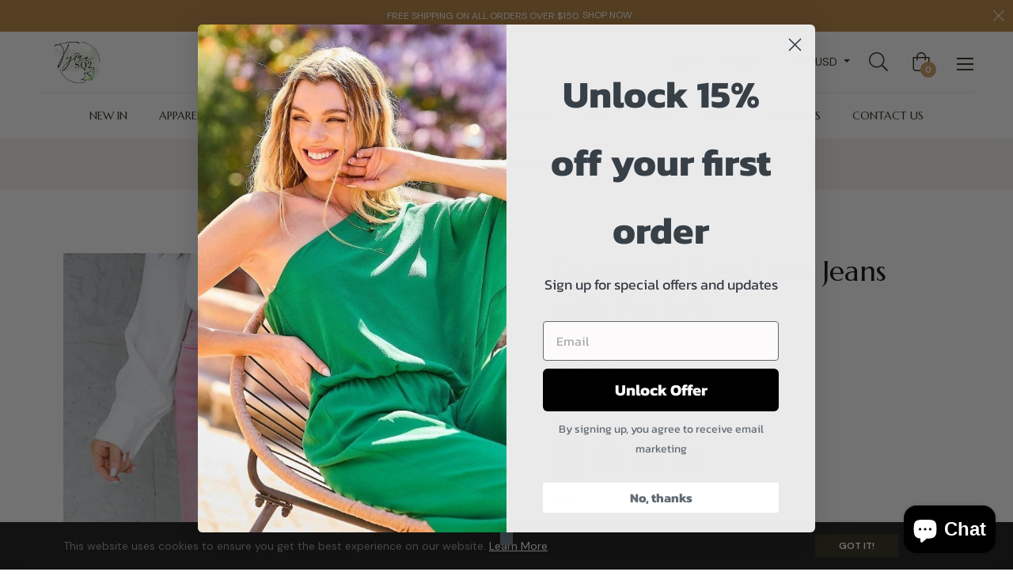

--- FILE ---
content_type: text/html; charset=utf-8
request_url: https://tyme-sq-2.com/en-ca/products/distressed-raw-hem-jeans-with-pockets
body_size: 109344
content:
<!doctype html>
<html class="no-js " lang="en">
  <head>

    <!-- Google Tag Manager -->
<script>(function(w,d,s,l,i){w[l]=w[l]||[];w[l].push({'gtm.start':
new Date().getTime(),event:'gtm.js'});var f=d.getElementsByTagName(s)[0],
j=d.createElement(s),dl=l!='dataLayer'?'&l='+l:'';j.async=true;j.src=
'https://www.googletagmanager.com/gtm.js?id='+i+dl;f.parentNode.insertBefore(j,f);
})(window,document,'script','dataLayer','GTM-KZ9LX2P5');</script>
<!-- End Google Tag Manager -->
    
  <script type="text/javascript">
    (function(c,l,a,r,i,t,y){
        c[a]=c[a]||function(){(c[a].q=c[a].q||[]).push(arguments)};
        t=l.createElement(r);t.async=1;t.src="https://www.clarity.ms/tag/"+i;
        y=l.getElementsByTagName(r)[0];y.parentNode.insertBefore(t,y);
    })(window, document, "clarity", "script", "jim128sxra");
</script>
<!-- Canonical url custom logic injected by StoreSEO - Start --><!-- Canonical url custom logic injected by StoreSEO - End -->

    <meta name="google-site-verification" content="LAGi83cbczwmhHBEc1LBiwDDr9-KbWRlIs7IRNleVpY">
    <!-- Canonical url custom logic injected by StoreSEO - Start --><!-- Canonical url custom logic injected by StoreSEO - End -->

    <meta charset="utf-8">
    <meta http-equiv="X-UA-Compatible" content="IE=edge,chrome=1">
    <meta name="viewport" content="width=device-width,initial-scale=1">
    <meta name="theme-color" content="#282828"><link rel="shortcut icon" href="//tyme-sq-2.com/cdn/shop/files/Screenshot_2023-08-29_093755_32x32.png?v=1695032600" type="image/png"><link rel="canonical" href="https://tyme-sq-2.com/en-ca/products/distressed-raw-hem-jeans-with-pockets">
    <title>
      Distressed Raw Hem Jeans with Pockets
      
      
       &ndash; Tyme Sq 2
    </title><meta name="description" content="Features: Distressed, Raw hem Stretch: No stretch Material composition: 100% cotton Care instructions: Machine wash cold. Tumble dry low. Imported Product measurements:4:Waist 29.53 in, HIP 40.16 in, Bottom Length 35.24 in6:Waist 30.51 in, HIP 41.14 in, Bottom Length 35.63 in8:Waist 31.50 in, HIP 42.13 in, Bottom Lengt"><!-- /snippets/social-meta-tags.liquid --><meta property="og:site_name" content="Tyme Sq 2">
<meta property="og:url" content="https://tyme-sq-2.com/en-ca/products/distressed-raw-hem-jeans-with-pockets">
<meta property="og:title" content="Distressed Raw Hem Jeans with Pockets">
<meta property="og:type" content="product">
<meta property="og:description" content="Features: Distressed, Raw hem Stretch: No stretch Material composition: 100% cotton Care instructions: Machine wash cold. Tumble dry low. Imported Product measurements:4:Waist 29.53 in, HIP 40.16 in, Bottom Length 35.24 in6:Waist 30.51 in, HIP 41.14 in, Bottom Length 35.63 in8:Waist 31.50 in, HIP 42.13 in, Bottom Lengt"><meta property="og:price:amount" content="70.00">
  <meta property="og:price:currency" content="USD"><meta property="og:image" content="http://tyme-sq-2.com/cdn/shop/products/b16aea3a-2a6f-4e90-9d81-83120dc546d8-Min_1200x1200.jpg?v=1702075929"><meta property="og:image" content="http://tyme-sq-2.com/cdn/shop/products/c465ec52-7e15-4ed2-acd0-1a132b3d1efc-Min_1200x1200.jpg?v=1702075929"><meta property="og:image" content="http://tyme-sq-2.com/cdn/shop/products/5b51c9b1-571c-4ed8-a103-6c71c56c83f8-Min_1200x1200.jpg?v=1702075929">
<meta property="og:image:secure_url" content="https://tyme-sq-2.com/cdn/shop/products/b16aea3a-2a6f-4e90-9d81-83120dc546d8-Min_1200x1200.jpg?v=1702075929"><meta property="og:image:secure_url" content="https://tyme-sq-2.com/cdn/shop/products/c465ec52-7e15-4ed2-acd0-1a132b3d1efc-Min_1200x1200.jpg?v=1702075929"><meta property="og:image:secure_url" content="https://tyme-sq-2.com/cdn/shop/products/5b51c9b1-571c-4ed8-a103-6c71c56c83f8-Min_1200x1200.jpg?v=1702075929">
<meta name="twitter:site" content="@Tymesq2"><meta name="twitter:card" content="summary_large_image">
<meta name="twitter:title" content="Distressed Raw Hem Jeans with Pockets">
<meta name="twitter:description" content="Features: Distressed, Raw hem Stretch: No stretch Material composition: 100% cotton Care instructions: Machine wash cold. Tumble dry low. Imported Product measurements:4:Waist 29.53 in, HIP 40.16 in, Bottom Length 35.24 in6:Waist 30.51 in, HIP 41.14 in, Bottom Length 35.63 in8:Waist 31.50 in, HIP 42.13 in, Bottom Lengt">
<script>
  document.documentElement.className = document.documentElement.className.replace('no-js', 'js');
</script><style>
/*! Bootstrap v4.3.1 (https://getbootstrap.com/)*/
article,aside,figcaption,figure,footer,header,hgroup,main,nav,section{display:block}body{margin:0;font-family:-apple-system,BlinkMacSystemFont,"Segoe UI",Roboto,"Helvetica Neue",Arial,"Noto Sans",sans-serif,"Apple Color Emoji","Segoe UI Emoji","Segoe UI Symbol","Noto Color Emoji";font-size:1rem;font-weight:400;line-height:1.5;color:#212529;text-align:left;background-color:#fff}[tabindex="-1"]:focus{outline:0!important}hr{box-sizing:content-box;height:0;overflow:visible}h1,h2,h3,h4,h5,h6{margin-top:0;margin-bottom:.5rem}p{margin-top:0;margin-bottom:1rem}abbr[data-original-title],abbr[title]{text-decoration:underline;-webkit-text-decoration:underline dotted;text-decoration:underline dotted;cursor:help;border-bottom:0;-webkit-text-decoration-skip-ink:none;text-decoration-skip-ink:none}address{margin-bottom:1rem;font-style:normal;line-height:inherit}dl,ol,ul{margin-top:0;margin-bottom:1rem}ol ol,ol ul,ul ol,ul ul{margin-bottom:0}dt{font-weight:700}dd{margin-bottom:.5rem;margin-left:0}blockquote{margin:0 0 1rem}b,strong{font-weight:bolder}small{font-size:80%}sub,sup{position:relative;font-size:75%;line-height:0;vertical-align:baseline}sub{bottom:-.25em}sup{top:-.5em}a{color:#007bff;text-decoration:none;background-color:transparent}a:hover{color:#0056b3;text-decoration:underline}a:not([href]):not([tabindex]){color:inherit;text-decoration:none}a:not([href]):not([tabindex]):focus,a:not([href]):not([tabindex]):hover{color:inherit;text-decoration:none}a:not([href]):not([tabindex]):focus{outline:0}code,kbd,pre,samp{font-family:SFMono-Regular,Menlo,Monaco,Consolas,"Liberation Mono","Courier New",monospace;font-size:1em}pre{margin-top:0;margin-bottom:1rem;overflow:auto}figure{margin:0 0 1rem}img{vertical-align:middle;border-style:none}svg{overflow:hidden;vertical-align:middle}table{border-collapse:collapse}caption{padding-top:.75rem;padding-bottom:.75rem;color:#6c757d;text-align:left;caption-side:bottom}th{text-align:inherit}label{display:inline-block;margin-bottom:.5rem}button{border-radius:0}button:focus{outline:1px dotted;outline:5px auto -webkit-focus-ring-color}button,input,optgroup,select,textarea{margin:0;font-family:inherit;font-size:inherit;line-height:inherit}button,input{overflow:visible}button,select{text-transform:none}select{word-wrap:normal}[type=button],[type=reset],[type=submit],button{-webkit-appearance:button}[type=button]:not(:disabled),[type=reset]:not(:disabled),[type=submit]:not(:disabled),button:not(:disabled){cursor:pointer}[type=button]::-moz-focus-inner,[type=reset]::-moz-focus-inner,[type=submit]::-moz-focus-inner,button::-moz-focus-inner{padding:0;border-style:none}input[type=checkbox],input[type=radio]{box-sizing:border-box;padding:0}input[type=date],input[type=datetime-local],input[type=month],input[type=time]{-webkit-appearance:listbox}textarea{overflow:auto;resize:vertical}fieldset{min-width:0;padding:0;margin:0;border:0}legend{display:block;width:100%;max-width:100%;padding:0;margin-bottom:.5rem;font-size:1.5rem;line-height:inherit;color:inherit;white-space:normal}progress{vertical-align:baseline}[type=number]::-webkit-inner-spin-button,[type=number]::-webkit-outer-spin-button{height:auto}[type=search]{outline-offset:-2px;-webkit-appearance:none}[type=search]::-webkit-search-decoration{-webkit-appearance:none}::-webkit-file-upload-button{font:inherit;-webkit-appearance:button}output{display:inline-block}summary{display:list-item;cursor:pointer}template{display:none}[hidden]{display:none!important}.h1,.h2,.h3,.h4,.h5,.h6,h1,h2,h3,h4,h5,h6{margin-bottom:.5rem;font-weight:600;line-height:1.2}.h1,h1{font-size:2.5rem}.h2,h2{font-size:2rem}.h3,h3{font-size:1.75rem}.h4,h4{font-size:1.5rem}.h5,h5{font-size:1.25rem}.h6,h6{font-size:1rem}.lead{font-size:1.25rem;font-weight:300}.display-1{font-size:6rem;font-weight:300;line-height:1.2}.display-2{font-size:5.5rem;font-weight:300;line-height:1.2}.display-3{font-size:4.5rem;font-weight:300;line-height:1.2}.display-4{font-size:3.5rem;font-weight:300;line-height:1.2}hr{margin-top:1rem;margin-bottom:1rem;border:0;border-top:1px solid rgba(0,0,0,.1)}.small,small{font-size:80%;font-weight:400}.mark,mark{padding:.2em;background-color:#fcf8e3}.list-unstyled{padding-left:0;list-style:none}.list-inline{padding-left:0;list-style:none}.list-inline-item{display:inline-block}.list-inline-item:not(:last-child){margin-right:.5rem}.initialism{font-size:90%;text-transform:uppercase}.blockquote{margin-bottom:1rem;font-size:1.25rem}.blockquote-footer{display:block;font-size:80%;color:#6c757d}.blockquote-footer::before{content:"\2014\00A0"}.img-fluid{max-width:100%;height:auto}.img-thumbnail{padding:.25rem;background-color:#fff;border:1px solid #dee2e6;border-radius:.25rem;max-width:100%;height:auto}.figure{display:inline-block}.figure-img{margin-bottom:.5rem;line-height:1}.figure-caption{font-size:90%;color:#6c757d}code{font-size:87.5%;color:#e83e8c;word-break:break-word}a>code{color:inherit}kbd{padding:.2rem .4rem;font-size:87.5%;color:#fff;background-color:#212529;border-radius:.2rem}kbd kbd{padding:0;font-size:100%;font-weight:700}pre{display:block;font-size:87.5%;color:#212529}pre code{font-size:inherit;color:inherit;word-break:normal}.pre-scrollable{max-height:340px;overflow-y:scroll}.container{width:100%;padding-right:15px;padding-left:15px;margin-right:auto;margin-left:auto}@media (min-width:576px){.container{max-width:540px}}@media (min-width:768px){.container{max-width:720px}}@media (min-width:992px){.container{max-width:960px}}@media (min-width:1200px){.container{max-width:1140px}}.container-fluid{width:100%;padding-right:15px;padding-left:15px;margin-right:auto;margin-left:auto}.row{display:-ms-flexbox;display:flex;-ms-flex-wrap:wrap;flex-wrap:wrap;margin-right:-15px;margin-left:-15px}.no-gutters{margin-right:0;margin-left:0}.no-gutters>.col,.no-gutters>[class*=col-]{padding-right:0;padding-left:0}.col,.col-1,.col-10,.col-11,.col-12,.col-2,.col-3,.col-4,.col-5,.col-6,.col-7,.col-8,.col-9,.col-auto,.col-lg,.col-lg-1,.col-lg-10,.col-lg-11,.col-lg-12,.col-lg-2,.col-lg-3,.col-lg-4,.col-lg-5,.col-lg-6,.col-lg-7,.col-lg-8,.col-lg-9,.col-lg-auto,.col-md,.col-md-1,.col-md-10,.col-md-11,.col-md-12,.col-md-2,.col-md-3,.col-md-4,.col-md-5,.col-md-6,.col-md-7,.col-md-8,.col-md-9,.col-md-auto,.col-sm,.col-sm-1,.col-sm-10,.col-sm-11,.col-sm-12,.col-sm-2,.col-sm-3,.col-sm-4,.col-sm-5,.col-sm-6,.col-sm-7,.col-sm-8,.col-sm-9,.col-sm-auto,.col-xl,.col-xl-1,.col-xl-10,.col-xl-11,.col-xl-12,.col-xl-2,.col-xl-3,.col-xl-4,.col-xl-5,.col-xl-6,.col-xl-7,.col-xl-8,.col-xl-9,.col-xl-auto{position:relative;width:100%;padding-right:15px;padding-left:15px}.col{-ms-flex-preferred-size:0;flex-basis:0;-ms-flex-positive:1;flex-grow:1;max-width:100%}.col-auto{-ms-flex:0 0 auto;flex:0 0 auto;width:auto;max-width:100%}.col-1{-ms-flex:0 0 8.333333%;flex:0 0 8.333333%;max-width:8.333333%}.col-2{-ms-flex:0 0 16.666667%;flex:0 0 16.666667%;max-width:16.666667%}.col-3{-ms-flex:0 0 25%;flex:0 0 25%;max-width:25%}.col-4{-ms-flex:0 0 33.333333%;flex:0 0 33.333333%;max-width:33.333333%}.col-5{-ms-flex:0 0 41.666667%;flex:0 0 41.666667%;max-width:41.666667%}.col-6{-ms-flex:0 0 50%;flex:0 0 50%;max-width:50%}.col-7{-ms-flex:0 0 58.333333%;flex:0 0 58.333333%;max-width:58.333333%}.col-8{-ms-flex:0 0 66.666667%;flex:0 0 66.666667%;max-width:66.666667%}.col-9{-ms-flex:0 0 75%;flex:0 0 75%;max-width:75%}.col-10{-ms-flex:0 0 83.333333%;flex:0 0 83.333333%;max-width:83.333333%}.col-11{-ms-flex:0 0 91.666667%;flex:0 0 91.666667%;max-width:91.666667%}.col-12{-ms-flex:0 0 100%;flex:0 0 100%;max-width:100%}.order-first{-ms-flex-order:-1;order:-1}.order-last{-ms-flex-order:13;order:13}.order-0{-ms-flex-order:0;order:0}.order-1{-ms-flex-order:1;order:1}.order-2{-ms-flex-order:2;order:2}.order-3{-ms-flex-order:3;order:3}.order-4{-ms-flex-order:4;order:4}.order-5{-ms-flex-order:5;order:5}.order-6{-ms-flex-order:6;order:6}.order-7{-ms-flex-order:7;order:7}.order-8{-ms-flex-order:8;order:8}.order-9{-ms-flex-order:9;order:9}.order-10{-ms-flex-order:10;order:10}.order-11{-ms-flex-order:11;order:11}.order-12{-ms-flex-order:12;order:12}.offset-1{margin-left:8.333333%}.offset-2{margin-left:16.666667%}.offset-3{margin-left:25%}.offset-4{margin-left:33.333333%}.offset-5{margin-left:41.666667%}.offset-6{margin-left:50%}.offset-7{margin-left:58.333333%}.offset-8{margin-left:66.666667%}.offset-9{margin-left:75%}.offset-10{margin-left:83.333333%}.offset-11{margin-left:91.666667%}@media (min-width:576px){.col-sm{-ms-flex-preferred-size:0;flex-basis:0;-ms-flex-positive:1;flex-grow:1;max-width:100%}.col-sm-auto{-ms-flex:0 0 auto;flex:0 0 auto;width:auto;max-width:100%}.col-sm-1{-ms-flex:0 0 8.333333%;flex:0 0 8.333333%;max-width:8.333333%}.col-sm-2{-ms-flex:0 0 16.666667%;flex:0 0 16.666667%;max-width:16.666667%}.col-sm-3{-ms-flex:0 0 25%;flex:0 0 25%;max-width:25%}.col-sm-4{-ms-flex:0 0 33.333333%;flex:0 0 33.333333%;max-width:33.333333%}.col-sm-5{-ms-flex:0 0 41.666667%;flex:0 0 41.666667%;max-width:41.666667%}.col-sm-6{-ms-flex:0 0 50%;flex:0 0 50%;max-width:50%}.col-sm-7{-ms-flex:0 0 58.333333%;flex:0 0 58.333333%;max-width:58.333333%}.col-sm-8{-ms-flex:0 0 66.666667%;flex:0 0 66.666667%;max-width:66.666667%}.col-sm-9{-ms-flex:0 0 75%;flex:0 0 75%;max-width:75%}.col-sm-10{-ms-flex:0 0 83.333333%;flex:0 0 83.333333%;max-width:83.333333%}.col-sm-11{-ms-flex:0 0 91.666667%;flex:0 0 91.666667%;max-width:91.666667%}.col-sm-12{-ms-flex:0 0 100%;flex:0 0 100%;max-width:100%}.order-sm-first{-ms-flex-order:-1;order:-1}.order-sm-last{-ms-flex-order:13;order:13}.order-sm-0{-ms-flex-order:0;order:0}.order-sm-1{-ms-flex-order:1;order:1}.order-sm-2{-ms-flex-order:2;order:2}.order-sm-3{-ms-flex-order:3;order:3}.order-sm-4{-ms-flex-order:4;order:4}.order-sm-5{-ms-flex-order:5;order:5}.order-sm-6{-ms-flex-order:6;order:6}.order-sm-7{-ms-flex-order:7;order:7}.order-sm-8{-ms-flex-order:8;order:8}.order-sm-9{-ms-flex-order:9;order:9}.order-sm-10{-ms-flex-order:10;order:10}.order-sm-11{-ms-flex-order:11;order:11}.order-sm-12{-ms-flex-order:12;order:12}.offset-sm-0{margin-left:0}.offset-sm-1{margin-left:8.333333%}.offset-sm-2{margin-left:16.666667%}.offset-sm-3{margin-left:25%}.offset-sm-4{margin-left:33.333333%}.offset-sm-5{margin-left:41.666667%}.offset-sm-6{margin-left:50%}.offset-sm-7{margin-left:58.333333%}.offset-sm-8{margin-left:66.666667%}.offset-sm-9{margin-left:75%}.offset-sm-10{margin-left:83.333333%}.offset-sm-11{margin-left:91.666667%}}@media (min-width:768px){.col-md{-ms-flex-preferred-size:0;flex-basis:0;-ms-flex-positive:1;flex-grow:1;max-width:100%}.col-md-auto{-ms-flex:0 0 auto;flex:0 0 auto;width:auto;max-width:100%}.col-md-1{-ms-flex:0 0 8.333333%;flex:0 0 8.333333%;max-width:8.333333%}.col-md-2{-ms-flex:0 0 16.666667%;flex:0 0 16.666667%;max-width:16.666667%}.col-md-3{-ms-flex:0 0 25%;flex:0 0 25%;max-width:25%}.col-md-4{-ms-flex:0 0 33.333333%;flex:0 0 33.333333%;max-width:33.333333%}.col-md-5{-ms-flex:0 0 41.666667%;flex:0 0 41.666667%;max-width:41.666667%}.col-md-6{-ms-flex:0 0 50%;flex:0 0 50%;max-width:50%}.col-md-7{-ms-flex:0 0 58.333333%;flex:0 0 58.333333%;max-width:58.333333%}.col-md-8{-ms-flex:0 0 66.666667%;flex:0 0 66.666667%;max-width:66.666667%}.col-md-9{-ms-flex:0 0 75%;flex:0 0 75%;max-width:75%}.col-md-10{-ms-flex:0 0 83.333333%;flex:0 0 83.333333%;max-width:83.333333%}.col-md-11{-ms-flex:0 0 91.666667%;flex:0 0 91.666667%;max-width:91.666667%}.col-md-12{-ms-flex:0 0 100%;flex:0 0 100%;max-width:100%}.order-md-first{-ms-flex-order:-1;order:-1}.order-md-last{-ms-flex-order:13;order:13}.order-md-0{-ms-flex-order:0;order:0}.order-md-1{-ms-flex-order:1;order:1}.order-md-2{-ms-flex-order:2;order:2}.order-md-3{-ms-flex-order:3;order:3}.order-md-4{-ms-flex-order:4;order:4}.order-md-5{-ms-flex-order:5;order:5}.order-md-6{-ms-flex-order:6;order:6}.order-md-7{-ms-flex-order:7;order:7}.order-md-8{-ms-flex-order:8;order:8}.order-md-9{-ms-flex-order:9;order:9}.order-md-10{-ms-flex-order:10;order:10}.order-md-11{-ms-flex-order:11;order:11}.order-md-12{-ms-flex-order:12;order:12}.offset-md-0{margin-left:0}.offset-md-1{margin-left:8.333333%}.offset-md-2{margin-left:16.666667%}.offset-md-3{margin-left:25%}.offset-md-4{margin-left:33.333333%}.offset-md-5{margin-left:41.666667%}.offset-md-6{margin-left:50%}.offset-md-7{margin-left:58.333333%}.offset-md-8{margin-left:66.666667%}.offset-md-9{margin-left:75%}.offset-md-10{margin-left:83.333333%}.offset-md-11{margin-left:91.666667%}}@media (min-width:992px){.col-lg{-ms-flex-preferred-size:0;flex-basis:0;-ms-flex-positive:1;flex-grow:1;max-width:100%}.col-lg-auto{-ms-flex:0 0 auto;flex:0 0 auto;width:auto;max-width:100%}.col-lg-1{-ms-flex:0 0 8.333333%;flex:0 0 8.333333%;max-width:8.333333%}.col-lg-2{-ms-flex:0 0 16.666667%;flex:0 0 16.666667%;max-width:16.666667%}.col-lg-3{-ms-flex:0 0 25%;flex:0 0 25%;max-width:25%}.col-lg-4{-ms-flex:0 0 33.333333%;flex:0 0 33.333333%;max-width:33.333333%}.col-lg-5{-ms-flex:0 0 41.666667%;flex:0 0 41.666667%;max-width:41.666667%}.col-lg-6{-ms-flex:0 0 50%;flex:0 0 50%;max-width:50%}.col-lg-7{-ms-flex:0 0 58.333333%;flex:0 0 58.333333%;max-width:58.333333%}.col-lg-8{-ms-flex:0 0 66.666667%;flex:0 0 66.666667%;max-width:66.666667%}.col-lg-9{-ms-flex:0 0 75%;flex:0 0 75%;max-width:75%}.col-lg-10{-ms-flex:0 0 83.333333%;flex:0 0 83.333333%;max-width:83.333333%}.col-lg-11{-ms-flex:0 0 91.666667%;flex:0 0 91.666667%;max-width:91.666667%}.col-lg-12{-ms-flex:0 0 100%;flex:0 0 100%;max-width:100%}.order-lg-first{-ms-flex-order:-1;order:-1}.order-lg-last{-ms-flex-order:13;order:13}.order-lg-0{-ms-flex-order:0;order:0}.order-lg-1{-ms-flex-order:1;order:1}.order-lg-2{-ms-flex-order:2;order:2}.order-lg-3{-ms-flex-order:3;order:3}.order-lg-4{-ms-flex-order:4;order:4}.order-lg-5{-ms-flex-order:5;order:5}.order-lg-6{-ms-flex-order:6;order:6}.order-lg-7{-ms-flex-order:7;order:7}.order-lg-8{-ms-flex-order:8;order:8}.order-lg-9{-ms-flex-order:9;order:9}.order-lg-10{-ms-flex-order:10;order:10}.order-lg-11{-ms-flex-order:11;order:11}.order-lg-12{-ms-flex-order:12;order:12}.offset-lg-0{margin-left:0}.offset-lg-1{margin-left:8.333333%}.offset-lg-2{margin-left:16.666667%}.offset-lg-3{margin-left:25%}.offset-lg-4{margin-left:33.333333%}.offset-lg-5{margin-left:41.666667%}.offset-lg-6{margin-left:50%}.offset-lg-7{margin-left:58.333333%}.offset-lg-8{margin-left:66.666667%}.offset-lg-9{margin-left:75%}.offset-lg-10{margin-left:83.333333%}.offset-lg-11{margin-left:91.666667%}}@media (min-width:1200px){.col-xl{-ms-flex-preferred-size:0;flex-basis:0;-ms-flex-positive:1;flex-grow:1;max-width:100%}.col-xl-auto{-ms-flex:0 0 auto;flex:0 0 auto;width:auto;max-width:100%}.col-xl-1{-ms-flex:0 0 8.333333%;flex:0 0 8.333333%;max-width:8.333333%}.col-xl-2{-ms-flex:0 0 16.666667%;flex:0 0 16.666667%;max-width:16.666667%}.col-xl-3{-ms-flex:0 0 25%;flex:0 0 25%;max-width:25%}.col-xl-4{-ms-flex:0 0 33.333333%;flex:0 0 33.333333%;max-width:33.333333%}.col-xl-5{-ms-flex:0 0 41.666667%;flex:0 0 41.666667%;max-width:41.666667%}.col-xl-6{-ms-flex:0 0 50%;flex:0 0 50%;max-width:50%}.col-xl-7{-ms-flex:0 0 58.333333%;flex:0 0 58.333333%;max-width:58.333333%}.col-xl-8{-ms-flex:0 0 66.666667%;flex:0 0 66.666667%;max-width:66.666667%}.col-xl-9{-ms-flex:0 0 75%;flex:0 0 75%;max-width:75%}.col-xl-10{-ms-flex:0 0 83.333333%;flex:0 0 83.333333%;max-width:83.333333%}.col-xl-11{-ms-flex:0 0 91.666667%;flex:0 0 91.666667%;max-width:91.666667%}.col-xl-12{-ms-flex:0 0 100%;flex:0 0 100%;max-width:100%}.order-xl-first{-ms-flex-order:-1;order:-1}.order-xl-last{-ms-flex-order:13;order:13}.order-xl-0{-ms-flex-order:0;order:0}.order-xl-1{-ms-flex-order:1;order:1}.order-xl-2{-ms-flex-order:2;order:2}.order-xl-3{-ms-flex-order:3;order:3}.order-xl-4{-ms-flex-order:4;order:4}.order-xl-5{-ms-flex-order:5;order:5}.order-xl-6{-ms-flex-order:6;order:6}.order-xl-7{-ms-flex-order:7;order:7}.order-xl-8{-ms-flex-order:8;order:8}.order-xl-9{-ms-flex-order:9;order:9}.order-xl-10{-ms-flex-order:10;order:10}.order-xl-11{-ms-flex-order:11;order:11}.order-xl-12{-ms-flex-order:12;order:12}.offset-xl-0{margin-left:0}.offset-xl-1{margin-left:8.333333%}.offset-xl-2{margin-left:16.666667%}.offset-xl-3{margin-left:25%}.offset-xl-4{margin-left:33.333333%}.offset-xl-5{margin-left:41.666667%}.offset-xl-6{margin-left:50%}.offset-xl-7{margin-left:58.333333%}.offset-xl-8{margin-left:66.666667%}.offset-xl-9{margin-left:75%}.offset-xl-10{margin-left:83.333333%}.offset-xl-11{margin-left:91.666667%}}.table{width:100%;margin-bottom:1rem;color:#212529}.table td,.table th{padding:.75rem;vertical-align:top;border-top:1px solid #dee2e6}.table thead th{vertical-align:bottom;border-bottom:2px solid #dee2e6}.table tbody+tbody{border-top:2px solid #dee2e6}.table-sm td,.table-sm th{padding:.3rem}.table-bordered{border:1px solid #dee2e6}.table-bordered td,.table-bordered th{border:1px solid #dee2e6}.table-bordered thead td,.table-bordered thead th{border-bottom-width:2px}.table-borderless tbody+tbody,.table-borderless td,.table-borderless th,.table-borderless thead th{border:0}.table-striped tbody tr:nth-of-type(odd){background-color:rgba(0,0,0,.05)}.table-hover tbody tr:hover{color:#212529;background-color:rgba(0,0,0,.075)}.table-primary,.table-primary>td,.table-primary>th{background-color:#b8daff}.table-primary tbody+tbody,.table-primary td,.table-primary th,.table-primary thead th{border-color:#7abaff}.table-hover .table-primary:hover{background-color:#9fcdff}.table-hover .table-primary:hover>td,.table-hover .table-primary:hover>th{background-color:#9fcdff}.table-secondary,.table-secondary>td,.table-secondary>th{background-color:#d6d8db}.table-secondary tbody+tbody,.table-secondary td,.table-secondary th,.table-secondary thead th{border-color:#b3b7bb}.table-hover .table-secondary:hover{background-color:#c8cbcf}.table-hover .table-secondary:hover>td,.table-hover .table-secondary:hover>th{background-color:#c8cbcf}.table-success,.table-success>td,.table-success>th{background-color:#c3e6cb}.table-success tbody+tbody,.table-success td,.table-success th,.table-success thead th{border-color:#8fd19e}.table-hover .table-success:hover{background-color:#b1dfbb}.table-hover .table-success:hover>td,.table-hover .table-success:hover>th{background-color:#b1dfbb}.table-info,.table-info>td,.table-info>th{background-color:#bee5eb}.table-info tbody+tbody,.table-info td,.table-info th,.table-info thead th{border-color:#86cfda}.table-hover .table-info:hover{background-color:#abdde5}.table-hover .table-info:hover>td,.table-hover .table-info:hover>th{background-color:#abdde5}.table-warning,.table-warning>td,.table-warning>th{background-color:#ffeeba}.table-warning tbody+tbody,.table-warning td,.table-warning th,.table-warning thead th{border-color:#ffdf7e}.table-hover .table-warning:hover{background-color:#ffe8a1}.table-hover .table-warning:hover>td,.table-hover .table-warning:hover>th{background-color:#ffe8a1}.table-danger,.table-danger>td,.table-danger>th{background-color:#f5c6cb}.table-danger tbody+tbody,.table-danger td,.table-danger th,.table-danger thead th{border-color:#ed969e}.table-hover .table-danger:hover{background-color:#f1b0b7}.table-hover .table-danger:hover>td,.table-hover .table-danger:hover>th{background-color:#f1b0b7}.table-light,.table-light>td,.table-light>th{background-color:#fdfdfe}.table-light tbody+tbody,.table-light td,.table-light th,.table-light thead th{border-color:#fbfcfc}.table-hover .table-light:hover{background-color:#ececf6}.table-hover .table-light:hover>td,.table-hover .table-light:hover>th{background-color:#ececf6}.table-dark,.table-dark>td,.table-dark>th{background-color:#c6c8ca}.table-dark tbody+tbody,.table-dark td,.table-dark th,.table-dark thead th{border-color:#95999c}.table-hover .table-dark:hover{background-color:#b9bbbe}.table-hover .table-dark:hover>td,.table-hover .table-dark:hover>th{background-color:#b9bbbe}.table-active,.table-active>td,.table-active>th{background-color:rgba(0,0,0,.075)}.table-hover .table-active:hover{background-color:rgba(0,0,0,.075)}.table-hover .table-active:hover>td,.table-hover .table-active:hover>th{background-color:rgba(0,0,0,.075)}.table .thead-dark th{color:#fff;background-color:#343a40;border-color:#454d55}.table .thead-light th{color:#495057;background-color:#e9ecef;border-color:#dee2e6}.table-dark{color:#fff;background-color:#343a40}.table-dark td,.table-dark th,.table-dark thead th{border-color:#454d55}.table-dark.table-bordered{border:0}.table-dark.table-striped tbody tr:nth-of-type(odd){background-color:rgba(255,255,255,.05)}.table-dark.table-hover tbody tr:hover{color:#fff;background-color:rgba(255,255,255,.075)}@media (max-width:575.98px){.table-responsive-sm{display:block;width:100%;overflow-x:auto;-webkit-overflow-scrolling:touch}.table-responsive-sm>.table-bordered{border:0}}@media (max-width:767.98px){.table-responsive-md{display:block;width:100%;overflow-x:auto;-webkit-overflow-scrolling:touch}.table-responsive-md>.table-bordered{border:0}}@media (max-width:991.98px){.table-responsive-lg{display:block;width:100%;overflow-x:auto;-webkit-overflow-scrolling:touch}.table-responsive-lg>.table-bordered{border:0}}@media (max-width:1199.98px){.table-responsive-xl{display:block;width:100%;overflow-x:auto;-webkit-overflow-scrolling:touch}.table-responsive-xl>.table-bordered{border:0}}.table-responsive{display:block;width:100%;overflow-x:auto;-webkit-overflow-scrolling:touch}.table-responsive>.table-bordered{border:0}.form-control{display:block;width:100%;height:calc(1.5em + .75rem + 2px);padding:.375rem .75rem;font-size:1rem;font-weight:400;line-height:1.5;color:#495057;background-color:#fff;background-clip:padding-box;border:1px solid #ced4da;border-radius:.25rem;transition:border-color .15s ease-in-out,box-shadow .15s ease-in-out}@media (prefers-reduced-motion:reduce){.form-control{transition:none}}.form-control::-ms-expand{background-color:transparent;border:0}.form-control:focus{color:#495057;background-color:#fff;border-color:#80bdff;outline:0;box-shadow:0 0 0 .2rem rgba(0,123,255,.25)}.form-control::-webkit-input-placeholder{color:#6c757d;opacity:1}.form-control::-moz-placeholder{color:#6c757d;opacity:1}.form-control:-ms-input-placeholder{color:#6c757d;opacity:1}.form-control::-ms-input-placeholder{color:#6c757d;opacity:1}.form-control::placeholder{color:#6c757d;opacity:1}.form-control:disabled,.form-control[readonly]{background-color:#e9ecef;opacity:1}select.form-control:focus::-ms-value{color:#495057;background-color:#fff}.form-control-file,.form-control-range{display:block;width:100%}.col-form-label{padding-top:calc(.375rem + 1px);padding-bottom:calc(.375rem + 1px);margin-bottom:0;font-size:inherit;line-height:1.5}.col-form-label-lg{padding-top:calc(.5rem + 1px);padding-bottom:calc(.5rem + 1px);font-size:1.25rem;line-height:1.5}.col-form-label-sm{padding-top:calc(.25rem + 1px);padding-bottom:calc(.25rem + 1px);font-size:.875rem;line-height:1.5}.form-control-plaintext{display:block;width:100%;padding-top:.375rem;padding-bottom:.375rem;margin-bottom:0;line-height:1.5;color:#212529;background-color:transparent;border:solid transparent;border-width:1px 0}.form-control-plaintext.form-control-lg,.form-control-plaintext.form-control-sm{padding-right:0;padding-left:0}.form-control-sm{height:calc(1.5em + .5rem + 2px);padding:.25rem .5rem;font-size:.875rem;line-height:1.5;border-radius:.2rem}.form-control-lg{height:calc(1.5em + 1rem + 2px);padding:.5rem 1rem;font-size:1.25rem;line-height:1.5;border-radius:.3rem}select.form-control[multiple],select.form-control[size]{height:auto}textarea.form-control{height:auto}.form-group{margin-bottom:1rem}.form-text{display:block;margin-top:.25rem}.form-row{display:-ms-flexbox;display:flex;-ms-flex-wrap:wrap;flex-wrap:wrap;margin-right:-5px;margin-left:-5px}.form-row>.col,.form-row>[class*=col-]{padding-right:5px;padding-left:5px}.form-check{position:relative;display:block;padding-left:1.25rem}.form-check-input{position:absolute;margin-top:.3rem;margin-left:-1.25rem}.form-check-input:disabled~.form-check-label{color:#6c757d}.form-check-label{margin-bottom:0}.form-check-inline{display:-ms-inline-flexbox;display:inline-flex;-ms-flex-align:center;align-items:center;padding-left:0;margin-right:.75rem}.form-check-inline .form-check-input{position:static;margin-top:0;margin-right:.3125rem;margin-left:0}.valid-feedback{display:none;width:100%;margin-top:.25rem;font-size:80%;color:#28a745}.valid-tooltip{position:absolute;top:100%;z-index:5;display:none;max-width:100%;padding:.25rem .5rem;margin-top:.1rem;font-size:.875rem;line-height:1.5;color:#fff;background-color:rgba(40,167,69,.9);border-radius:.25rem}.form-control.is-valid,.was-validated .form-control:valid{border-color:#28a745;padding-right:calc(1.5em + .75rem);background-image:url("data:image/svg+xml,%3csvg xmlns='http://www.w3.org/2000/svg' viewBox='0 0 8 8'%3e%3cpath fill='%2328a745' d='M2.3 6.73L.6 4.53c-.4-1.04.46-1.4 1.1-.8l1.1 1.4 3.4-3.8c.6-.63 1.6-.27 1.2.7l-4 4.6c-.43.5-.8.4-1.1.1z'/%3e%3c/svg%3e");background-repeat:no-repeat;background-position:center right calc(.375em + .1875rem);background-size:calc(.75em + .375rem) calc(.75em + .375rem)}.form-control.is-valid:focus,.was-validated .form-control:valid:focus{border-color:#28a745;box-shadow:0 0 0 .2rem rgba(40,167,69,.25)}.form-control.is-valid~.valid-feedback,.form-control.is-valid~.valid-tooltip,.was-validated .form-control:valid~.valid-feedback,.was-validated .form-control:valid~.valid-tooltip{display:block}.was-validated textarea.form-control:valid,textarea.form-control.is-valid{padding-right:calc(1.5em + .75rem);background-position:top calc(.375em + .1875rem) right calc(.375em + .1875rem)}.custom-select.is-valid,.was-validated .custom-select:valid{border-color:#28a745;padding-right:calc((1em + .75rem) * 3 / 4 + 1.75rem);background:url("data:image/svg+xml,%3csvg xmlns='http://www.w3.org/2000/svg' viewBox='0 0 4 5'%3e%3cpath fill='%23343a40' d='M2 0L0 2h4zm0 5L0 3h4z'/%3e%3c/svg%3e") no-repeat right .75rem center/8px 10px,url("data:image/svg+xml,%3csvg xmlns='http://www.w3.org/2000/svg' viewBox='0 0 8 8'%3e%3cpath fill='%2328a745' d='M2.3 6.73L.6 4.53c-.4-1.04.46-1.4 1.1-.8l1.1 1.4 3.4-3.8c.6-.63 1.6-.27 1.2.7l-4 4.6c-.43.5-.8.4-1.1.1z'/%3e%3c/svg%3e") #fff no-repeat center right 1.75rem/calc(.75em + .375rem) calc(.75em + .375rem)}.custom-select.is-valid:focus,.was-validated .custom-select:valid:focus{border-color:#28a745;box-shadow:0 0 0 .2rem rgba(40,167,69,.25)}.custom-select.is-valid~.valid-feedback,.custom-select.is-valid~.valid-tooltip,.was-validated .custom-select:valid~.valid-feedback,.was-validated .custom-select:valid~.valid-tooltip{display:block}.form-control-file.is-valid~.valid-feedback,.form-control-file.is-valid~.valid-tooltip,.was-validated .form-control-file:valid~.valid-feedback,.was-validated .form-control-file:valid~.valid-tooltip{display:block}.form-check-input.is-valid~.form-check-label,.was-validated .form-check-input:valid~.form-check-label{color:#28a745}.form-check-input.is-valid~.valid-feedback,.form-check-input.is-valid~.valid-tooltip,.was-validated .form-check-input:valid~.valid-feedback,.was-validated .form-check-input:valid~.valid-tooltip{display:block}.custom-control-input.is-valid~.custom-control-label,.was-validated .custom-control-input:valid~.custom-control-label{color:#28a745}.custom-control-input.is-valid~.custom-control-label::before,.was-validated .custom-control-input:valid~.custom-control-label::before{border-color:#28a745}.custom-control-input.is-valid~.valid-feedback,.custom-control-input.is-valid~.valid-tooltip,.was-validated .custom-control-input:valid~.valid-feedback,.was-validated .custom-control-input:valid~.valid-tooltip{display:block}.custom-control-input.is-valid:checked~.custom-control-label::before,.was-validated .custom-control-input:valid:checked~.custom-control-label::before{border-color:#34ce57;background-color:#34ce57}.custom-control-input.is-valid:focus~.custom-control-label::before,.was-validated .custom-control-input:valid:focus~.custom-control-label::before{box-shadow:0 0 0 .2rem rgba(40,167,69,.25)}.custom-control-input.is-valid:focus:not(:checked)~.custom-control-label::before,.was-validated .custom-control-input:valid:focus:not(:checked)~.custom-control-label::before{border-color:#28a745}.custom-file-input.is-valid~.custom-file-label,.was-validated .custom-file-input:valid~.custom-file-label{border-color:#28a745}.custom-file-input.is-valid~.valid-feedback,.custom-file-input.is-valid~.valid-tooltip,.was-validated .custom-file-input:valid~.valid-feedback,.was-validated .custom-file-input:valid~.valid-tooltip{display:block}.custom-file-input.is-valid:focus~.custom-file-label,.was-validated .custom-file-input:valid:focus~.custom-file-label{border-color:#28a745;box-shadow:0 0 0 .2rem rgba(40,167,69,.25)}.invalid-feedback{display:none;width:100%;margin-top:.25rem;font-size:80%;color:#dc3545}.invalid-tooltip{position:absolute;top:100%;z-index:5;display:none;max-width:100%;padding:.25rem .5rem;margin-top:.1rem;font-size:.875rem;line-height:1.5;color:#fff;background-color:rgba(220,53,69,.9);border-radius:.25rem}.form-control.is-invalid,.was-validated .form-control:invalid{border-color:#dc3545;padding-right:calc(1.5em + .75rem);background-image:url("data:image/svg+xml,%3csvg xmlns='http://www.w3.org/2000/svg' fill='%23dc3545' viewBox='-2 -2 7 7'%3e%3cpath stroke='%23dc3545' d='M0 0l3 3m0-3L0 3'/%3e%3ccircle r='.5'/%3e%3ccircle cx='3' r='.5'/%3e%3ccircle cy='3' r='.5'/%3e%3ccircle cx='3' cy='3' r='.5'/%3e%3c/svg%3E");background-repeat:no-repeat;background-position:center right calc(.375em + .1875rem);background-size:calc(.75em + .375rem) calc(.75em + .375rem)}.form-control.is-invalid:focus,.was-validated .form-control:invalid:focus{border-color:#dc3545;box-shadow:0 0 0 .2rem rgba(220,53,69,.25)}.form-control.is-invalid~.invalid-feedback,.form-control.is-invalid~.invalid-tooltip,.was-validated .form-control:invalid~.invalid-feedback,.was-validated .form-control:invalid~.invalid-tooltip{display:block}.was-validated textarea.form-control:invalid,textarea.form-control.is-invalid{padding-right:calc(1.5em + .75rem);background-position:top calc(.375em + .1875rem) right calc(.375em + .1875rem)}.custom-select.is-invalid,.was-validated .custom-select:invalid{border-color:#dc3545;padding-right:calc((1em + .75rem) * 3 / 4 + 1.75rem);background:url("data:image/svg+xml,%3csvg xmlns='http://www.w3.org/2000/svg' viewBox='0 0 4 5'%3e%3cpath fill='%23343a40' d='M2 0L0 2h4zm0 5L0 3h4z'/%3e%3c/svg%3e") no-repeat right .75rem center/8px 10px,url("data:image/svg+xml,%3csvg xmlns='http://www.w3.org/2000/svg' fill='%23dc3545' viewBox='-2 -2 7 7'%3e%3cpath stroke='%23dc3545' d='M0 0l3 3m0-3L0 3'/%3e%3ccircle r='.5'/%3e%3ccircle cx='3' r='.5'/%3e%3ccircle cy='3' r='.5'/%3e%3ccircle cx='3' cy='3' r='.5'/%3e%3c/svg%3E") #fff no-repeat center right 1.75rem/calc(.75em + .375rem) calc(.75em + .375rem)}.custom-select.is-invalid:focus,.was-validated .custom-select:invalid:focus{border-color:#dc3545;box-shadow:0 0 0 .2rem rgba(220,53,69,.25)}.custom-select.is-invalid~.invalid-feedback,.custom-select.is-invalid~.invalid-tooltip,.was-validated .custom-select:invalid~.invalid-feedback,.was-validated .custom-select:invalid~.invalid-tooltip{display:block}.form-control-file.is-invalid~.invalid-feedback,.form-control-file.is-invalid~.invalid-tooltip,.was-validated .form-control-file:invalid~.invalid-feedback,.was-validated .form-control-file:invalid~.invalid-tooltip{display:block}.form-check-input.is-invalid~.form-check-label,.was-validated .form-check-input:invalid~.form-check-label{color:#dc3545}.form-check-input.is-invalid~.invalid-feedback,.form-check-input.is-invalid~.invalid-tooltip,.was-validated .form-check-input:invalid~.invalid-feedback,.was-validated .form-check-input:invalid~.invalid-tooltip{display:block}.custom-control-input.is-invalid~.custom-control-label,.was-validated .custom-control-input:invalid~.custom-control-label{color:#dc3545}.custom-control-input.is-invalid~.custom-control-label::before,.was-validated .custom-control-input:invalid~.custom-control-label::before{border-color:#dc3545}.custom-control-input.is-invalid~.invalid-feedback,.custom-control-input.is-invalid~.invalid-tooltip,.was-validated .custom-control-input:invalid~.invalid-feedback,.was-validated .custom-control-input:invalid~.invalid-tooltip{display:block}.custom-control-input.is-invalid:checked~.custom-control-label::before,.was-validated .custom-control-input:invalid:checked~.custom-control-label::before{border-color:#e4606d;background-color:#e4606d}.custom-control-input.is-invalid:focus~.custom-control-label::before,.was-validated .custom-control-input:invalid:focus~.custom-control-label::before{box-shadow:0 0 0 .2rem rgba(220,53,69,.25)}.custom-control-input.is-invalid:focus:not(:checked)~.custom-control-label::before,.was-validated .custom-control-input:invalid:focus:not(:checked)~.custom-control-label::before{border-color:#dc3545}.custom-file-input.is-invalid~.custom-file-label,.was-validated .custom-file-input:invalid~.custom-file-label{border-color:#dc3545}.custom-file-input.is-invalid~.invalid-feedback,.custom-file-input.is-invalid~.invalid-tooltip,.was-validated .custom-file-input:invalid~.invalid-feedback,.was-validated .custom-file-input:invalid~.invalid-tooltip{display:block}.custom-file-input.is-invalid:focus~.custom-file-label,.was-validated .custom-file-input:invalid:focus~.custom-file-label{border-color:#dc3545;box-shadow:0 0 0 .2rem rgba(220,53,69,.25)}.form-inline{display:-ms-flexbox;display:flex;-ms-flex-flow:row wrap;flex-flow:row wrap;-ms-flex-align:center;align-items:center}.form-inline .form-check{width:100%}@media (min-width:576px){.form-inline label{display:-ms-flexbox;display:flex;-ms-flex-align:center;align-items:center;-ms-flex-pack:center;justify-content:center;margin-bottom:0}.form-inline .form-group{display:-ms-flexbox;display:flex;-ms-flex:0 0 auto;flex:0 0 auto;-ms-flex-flow:row wrap;flex-flow:row wrap;-ms-flex-align:center;align-items:center;margin-bottom:0}.form-inline .form-control{display:inline-block;width:auto;vertical-align:middle}.form-inline .form-control-plaintext{display:inline-block}.form-inline .custom-select,.form-inline .input-group{width:auto}.form-inline .form-check{display:-ms-flexbox;display:flex;-ms-flex-align:center;align-items:center;-ms-flex-pack:center;justify-content:center;width:auto;padding-left:0}.form-inline .form-check-input{position:relative;-ms-flex-negative:0;flex-shrink:0;margin-top:0;margin-right:.25rem;margin-left:0}.form-inline .custom-control{-ms-flex-align:center;align-items:center;-ms-flex-pack:center;justify-content:center}.form-inline .custom-control-label{margin-bottom:0}}.btn{display:inline-block;font-weight:400;color:#212529;text-align:center;vertical-align:middle;-webkit-user-select:none;-moz-user-select:none;-ms-user-select:none;user-select:none;background-color:transparent;border:1px solid transparent;padding:.375rem .75rem;font-size:1rem;line-height:1.5;border-radius:.25rem;transition:color .15s ease-in-out,background-color .15s ease-in-out,border-color .15s ease-in-out,box-shadow .15s ease-in-out}@media (prefers-reduced-motion:reduce){.btn{transition:none}}.btn:hover{color:#212529;text-decoration:none}.btn.focus,.btn:focus{outline:0;box-shadow:0 0 0 .2rem rgba(0,123,255,.25)}.btn.disabled,.btn:disabled{opacity:.65}a.btn.disabled,fieldset:disabled a.btn{pointer-events:none}.btn-primary{color:#fff;background-color:#007bff;border-color:#007bff}.btn-primary:hover{color:#fff;background-color:#0069d9;border-color:#0062cc}.btn-primary.focus,.btn-primary:focus{box-shadow:0 0 0 .2rem rgba(38,143,255,.5)}.btn-primary.disabled,.btn-primary:disabled{color:#fff;background-color:#007bff;border-color:#007bff}.btn-primary:not(:disabled):not(.disabled).active,.btn-primary:not(:disabled):not(.disabled):active,.show>.btn-primary.dropdown-toggle{color:#fff;background-color:#0062cc;border-color:#005cbf}.btn-primary:not(:disabled):not(.disabled).active:focus,.btn-primary:not(:disabled):not(.disabled):active:focus,.show>.btn-primary.dropdown-toggle:focus{box-shadow:0 0 0 .2rem rgba(38,143,255,.5)}.btn-secondary{color:#fff;background-color:#6c757d;border-color:#6c757d}.btn-secondary:hover{color:#fff;background-color:#5a6268;border-color:#545b62}.btn-secondary.focus,.btn-secondary:focus{box-shadow:0 0 0 .2rem rgba(130,138,145,.5)}.btn-secondary.disabled,.btn-secondary:disabled{color:#fff;background-color:#6c757d;border-color:#6c757d}.btn-secondary:not(:disabled):not(.disabled).active,.btn-secondary:not(:disabled):not(.disabled):active,.show>.btn-secondary.dropdown-toggle{color:#fff;background-color:#545b62;border-color:#4e555b}.btn-secondary:not(:disabled):not(.disabled).active:focus,.btn-secondary:not(:disabled):not(.disabled):active:focus,.show>.btn-secondary.dropdown-toggle:focus{box-shadow:0 0 0 .2rem rgba(130,138,145,.5)}.btn-success{color:#fff;background-color:#28a745;border-color:#28a745}.btn-success:hover{color:#fff;background-color:#218838;border-color:#1e7e34}.btn-success.focus,.btn-success:focus{box-shadow:0 0 0 .2rem rgba(72,180,97,.5)}.btn-success.disabled,.btn-success:disabled{color:#fff;background-color:#28a745;border-color:#28a745}.btn-success:not(:disabled):not(.disabled).active,.btn-success:not(:disabled):not(.disabled):active,.show>.btn-success.dropdown-toggle{color:#fff;background-color:#1e7e34;border-color:#1c7430}.btn-success:not(:disabled):not(.disabled).active:focus,.btn-success:not(:disabled):not(.disabled):active:focus,.show>.btn-success.dropdown-toggle:focus{box-shadow:0 0 0 .2rem rgba(72,180,97,.5)}.btn-info{color:#fff;background-color:#17a2b8;border-color:#17a2b8}.btn-info:hover{color:#fff;background-color:#138496;border-color:#117a8b}.btn-info.focus,.btn-info:focus{box-shadow:0 0 0 .2rem rgba(58,176,195,.5)}.btn-info.disabled,.btn-info:disabled{color:#fff;background-color:#17a2b8;border-color:#17a2b8}.btn-info:not(:disabled):not(.disabled).active,.btn-info:not(:disabled):not(.disabled):active,.show>.btn-info.dropdown-toggle{color:#fff;background-color:#117a8b;border-color:#10707f}.btn-info:not(:disabled):not(.disabled).active:focus,.btn-info:not(:disabled):not(.disabled):active:focus,.show>.btn-info.dropdown-toggle:focus{box-shadow:0 0 0 .2rem rgba(58,176,195,.5)}.btn-warning{color:#212529;background-color:#ffc107;border-color:#ffc107}.btn-warning:hover{color:#212529;background-color:#e0a800;border-color:#d39e00}.btn-warning.focus,.btn-warning:focus{box-shadow:0 0 0 .2rem rgba(222,170,12,.5)}.btn-warning.disabled,.btn-warning:disabled{color:#212529;background-color:#ffc107;border-color:#ffc107}.btn-warning:not(:disabled):not(.disabled).active,.btn-warning:not(:disabled):not(.disabled):active,.show>.btn-warning.dropdown-toggle{color:#212529;background-color:#d39e00;border-color:#c69500}.btn-warning:not(:disabled):not(.disabled).active:focus,.btn-warning:not(:disabled):not(.disabled):active:focus,.show>.btn-warning.dropdown-toggle:focus{box-shadow:0 0 0 .2rem rgba(222,170,12,.5)}.btn-danger{color:#fff;background-color:#dc3545;border-color:#dc3545}.btn-danger:hover{color:#fff;background-color:#c82333;border-color:#bd2130}.btn-danger.focus,.btn-danger:focus{box-shadow:0 0 0 .2rem rgba(225,83,97,.5)}.btn-danger.disabled,.btn-danger:disabled{color:#fff;background-color:#dc3545;border-color:#dc3545}.btn-danger:not(:disabled):not(.disabled).active,.btn-danger:not(:disabled):not(.disabled):active,.show>.btn-danger.dropdown-toggle{color:#fff;background-color:#bd2130;border-color:#b21f2d}.btn-danger:not(:disabled):not(.disabled).active:focus,.btn-danger:not(:disabled):not(.disabled):active:focus,.show>.btn-danger.dropdown-toggle:focus{box-shadow:0 0 0 .2rem rgba(225,83,97,.5)}.btn-light{color:#212529;background-color:#f8f9fa;border-color:#f8f9fa}.btn-light:hover{color:#212529;background-color:#e2e6ea;border-color:#dae0e5}.btn-light.focus,.btn-light:focus{box-shadow:0 0 0 .2rem rgba(216,217,219,.5)}.btn-light.disabled,.btn-light:disabled{color:#212529;background-color:#f8f9fa;border-color:#f8f9fa}.btn-light:not(:disabled):not(.disabled).active,.btn-light:not(:disabled):not(.disabled):active,.show>.btn-light.dropdown-toggle{color:#212529;background-color:#dae0e5;border-color:#d3d9df}.btn-light:not(:disabled):not(.disabled).active:focus,.btn-light:not(:disabled):not(.disabled):active:focus,.show>.btn-light.dropdown-toggle:focus{box-shadow:0 0 0 .2rem rgba(216,217,219,.5)}.btn-dark{color:#fff;background-color:#343a40;border-color:#343a40}.btn-dark:hover{color:#fff;background-color:#23272b;border-color:#1d2124}.btn-dark.focus,.btn-dark:focus{box-shadow:0 0 0 .2rem rgba(82,88,93,.5)}.btn-dark.disabled,.btn-dark:disabled{color:#fff;background-color:#343a40;border-color:#343a40}.btn-dark:not(:disabled):not(.disabled).active,.btn-dark:not(:disabled):not(.disabled):active,.show>.btn-dark.dropdown-toggle{color:#fff;background-color:#1d2124;border-color:#171a1d}.btn-dark:not(:disabled):not(.disabled).active:focus,.btn-dark:not(:disabled):not(.disabled):active:focus,.show>.btn-dark.dropdown-toggle:focus{box-shadow:0 0 0 .2rem rgba(82,88,93,.5)}.btn-outline-primary{color:#007bff;border-color:#007bff}.btn-outline-primary:hover{color:#fff;background-color:#007bff;border-color:#007bff}.btn-outline-primary.focus,.btn-outline-primary:focus{box-shadow:0 0 0 .2rem rgba(0,123,255,.5)}.btn-outline-primary.disabled,.btn-outline-primary:disabled{color:#007bff;background-color:transparent}.btn-outline-primary:not(:disabled):not(.disabled).active,.btn-outline-primary:not(:disabled):not(.disabled):active,.show>.btn-outline-primary.dropdown-toggle{color:#fff;background-color:#007bff;border-color:#007bff}.btn-outline-primary:not(:disabled):not(.disabled).active:focus,.btn-outline-primary:not(:disabled):not(.disabled):active:focus,.show>.btn-outline-primary.dropdown-toggle:focus{box-shadow:0 0 0 .2rem rgba(0,123,255,.5)}.btn-outline-secondary{color:#6c757d;border-color:#6c757d}.btn-outline-secondary:hover{color:#fff;background-color:#6c757d;border-color:#6c757d}.btn-outline-secondary.focus,.btn-outline-secondary:focus{box-shadow:0 0 0 .2rem rgba(108,117,125,.5)}.btn-outline-secondary.disabled,.btn-outline-secondary:disabled{color:#6c757d;background-color:transparent}.btn-outline-secondary:not(:disabled):not(.disabled).active,.btn-outline-secondary:not(:disabled):not(.disabled):active,.show>.btn-outline-secondary.dropdown-toggle{color:#fff;background-color:#6c757d;border-color:#6c757d}.btn-outline-secondary:not(:disabled):not(.disabled).active:focus,.btn-outline-secondary:not(:disabled):not(.disabled):active:focus,.show>.btn-outline-secondary.dropdown-toggle:focus{box-shadow:0 0 0 .2rem rgba(108,117,125,.5)}.btn-outline-success{color:#28a745;border-color:#28a745}.btn-outline-success:hover{color:#fff;background-color:#28a745;border-color:#28a745}.btn-outline-success.focus,.btn-outline-success:focus{box-shadow:0 0 0 .2rem rgba(40,167,69,.5)}.btn-outline-success.disabled,.btn-outline-success:disabled{color:#28a745;background-color:transparent}.btn-outline-success:not(:disabled):not(.disabled).active,.btn-outline-success:not(:disabled):not(.disabled):active,.show>.btn-outline-success.dropdown-toggle{color:#fff;background-color:#28a745;border-color:#28a745}.btn-outline-success:not(:disabled):not(.disabled).active:focus,.btn-outline-success:not(:disabled):not(.disabled):active:focus,.show>.btn-outline-success.dropdown-toggle:focus{box-shadow:0 0 0 .2rem rgba(40,167,69,.5)}.btn-outline-info{color:#17a2b8;border-color:#17a2b8}.btn-outline-info:hover{color:#fff;background-color:#17a2b8;border-color:#17a2b8}.btn-outline-info.focus,.btn-outline-info:focus{box-shadow:0 0 0 .2rem rgba(23,162,184,.5)}.btn-outline-info.disabled,.btn-outline-info:disabled{color:#17a2b8;background-color:transparent}.btn-outline-info:not(:disabled):not(.disabled).active,.btn-outline-info:not(:disabled):not(.disabled):active,.show>.btn-outline-info.dropdown-toggle{color:#fff;background-color:#17a2b8;border-color:#17a2b8}.btn-outline-info:not(:disabled):not(.disabled).active:focus,.btn-outline-info:not(:disabled):not(.disabled):active:focus,.show>.btn-outline-info.dropdown-toggle:focus{box-shadow:0 0 0 .2rem rgba(23,162,184,.5)}.btn-outline-warning{color:#ffc107;border-color:#ffc107}.btn-outline-warning:hover{color:#212529;background-color:#ffc107;border-color:#ffc107}.btn-outline-warning.focus,.btn-outline-warning:focus{box-shadow:0 0 0 .2rem rgba(255,193,7,.5)}.btn-outline-warning.disabled,.btn-outline-warning:disabled{color:#ffc107;background-color:transparent}.btn-outline-warning:not(:disabled):not(.disabled).active,.btn-outline-warning:not(:disabled):not(.disabled):active,.show>.btn-outline-warning.dropdown-toggle{color:#212529;background-color:#ffc107;border-color:#ffc107}.btn-outline-warning:not(:disabled):not(.disabled).active:focus,.btn-outline-warning:not(:disabled):not(.disabled):active:focus,.show>.btn-outline-warning.dropdown-toggle:focus{box-shadow:0 0 0 .2rem rgba(255,193,7,.5)}.btn-outline-danger{color:#dc3545;border-color:#dc3545}.btn-outline-danger:hover{color:#fff;background-color:#dc3545;border-color:#dc3545}.btn-outline-danger.focus,.btn-outline-danger:focus{box-shadow:0 0 0 .2rem rgba(220,53,69,.5)}.btn-outline-danger.disabled,.btn-outline-danger:disabled{color:#dc3545;background-color:transparent}.btn-outline-danger:not(:disabled):not(.disabled).active,.btn-outline-danger:not(:disabled):not(.disabled):active,.show>.btn-outline-danger.dropdown-toggle{color:#fff;background-color:#dc3545;border-color:#dc3545}.btn-outline-danger:not(:disabled):not(.disabled).active:focus,.btn-outline-danger:not(:disabled):not(.disabled):active:focus,.show>.btn-outline-danger.dropdown-toggle:focus{box-shadow:0 0 0 .2rem rgba(220,53,69,.5)}.btn-outline-light{color:#f8f9fa;border-color:#f8f9fa}.btn-outline-light:hover{color:#212529;background-color:#f8f9fa;border-color:#f8f9fa}.btn-outline-light.focus,.btn-outline-light:focus{box-shadow:0 0 0 .2rem rgba(248,249,250,.5)}.btn-outline-light.disabled,.btn-outline-light:disabled{color:#f8f9fa;background-color:transparent}.btn-outline-light:not(:disabled):not(.disabled).active,.btn-outline-light:not(:disabled):not(.disabled):active,.show>.btn-outline-light.dropdown-toggle{color:#212529;background-color:#f8f9fa;border-color:#f8f9fa}.btn-outline-light:not(:disabled):not(.disabled).active:focus,.btn-outline-light:not(:disabled):not(.disabled):active:focus,.show>.btn-outline-light.dropdown-toggle:focus{box-shadow:0 0 0 .2rem rgba(248,249,250,.5)}.btn-outline-dark{color:#343a40;border-color:#343a40}.btn-outline-dark:hover{color:#fff;background-color:#343a40;border-color:#343a40}.btn-outline-dark.focus,.btn-outline-dark:focus{box-shadow:0 0 0 .2rem rgba(52,58,64,.5)}.btn-outline-dark.disabled,.btn-outline-dark:disabled{color:#343a40;background-color:transparent}.btn-outline-dark:not(:disabled):not(.disabled).active,.btn-outline-dark:not(:disabled):not(.disabled):active,.show>.btn-outline-dark.dropdown-toggle{color:#fff;background-color:#343a40;border-color:#343a40}.btn-outline-dark:not(:disabled):not(.disabled).active:focus,.btn-outline-dark:not(:disabled):not(.disabled):active:focus,.show>.btn-outline-dark.dropdown-toggle:focus{box-shadow:0 0 0 .2rem rgba(52,58,64,.5)}.btn-link{font-weight:400;color:#007bff;text-decoration:none}.btn-link:hover{color:#0056b3;text-decoration:underline}.btn-link.focus,.btn-link:focus{text-decoration:underline;box-shadow:none}.btn-link.disabled,.btn-link:disabled{color:#6c757d;pointer-events:none}.btn-group-lg>.btn,.btn-lg{padding:.5rem 1rem;font-size:1.25rem;line-height:1.5;border-radius:.3rem}.btn-group-sm>.btn,.btn-sm{padding:.25rem .5rem;font-size:.875rem;line-height:1.5;border-radius:.2rem}.btn-block{display:block;width:100%}.btn-block+.btn-block{margin-top:.5rem}input[type=button].btn-block,input[type=reset].btn-block,input[type=submit].btn-block{width:100%}.fade{transition:opacity .15s linear}@media (prefers-reduced-motion:reduce){.fade{transition:none}}.fade:not(.show){opacity:0}.collapse:not(.show){display:none}.collapsing{position:relative;height:0;overflow:hidden;transition:height .35s ease}@media (prefers-reduced-motion:reduce){.collapsing{transition:none}}.dropdown,.dropleft,.dropright,.dropup{position:relative}.dropdown-toggle{white-space:nowrap}.dropdown-toggle::after{display:inline-block;margin-left:.255em;vertical-align:.255em;content:"";border-top:.3em solid;border-right:.3em solid transparent;border-bottom:0;border-left:.3em solid transparent}.dropdown-toggle:empty::after{margin-left:0}.dropdown-menu{position:absolute;top:100%;left:0;z-index:1000;display:none;float:left;min-width:10rem;padding:.5rem 0;margin:.125rem 0 0;font-size:1rem;color:#212529;text-align:left;list-style:none;background-color:#fff;background-clip:padding-box;border:1px solid rgba(0,0,0,.15);border-radius:.25rem}.dropdown-menu-left{right:auto;left:0}.dropdown-menu-right{right:0;left:auto}@media (min-width:576px){.dropdown-menu-sm-left{right:auto;left:0}.dropdown-menu-sm-right{right:0;left:auto}}@media (min-width:768px){.dropdown-menu-md-left{right:auto;left:0}.dropdown-menu-md-right{right:0;left:auto}}@media (min-width:992px){.dropdown-menu-lg-left{right:auto;left:0}.dropdown-menu-lg-right{right:0;left:auto}}@media (min-width:1200px){.dropdown-menu-xl-left{right:auto;left:0}.dropdown-menu-xl-right{right:0;left:auto}}.dropup .dropdown-menu{top:auto;bottom:100%;margin-top:0;margin-bottom:.125rem}.dropup .dropdown-toggle::after{display:inline-block;margin-left:.255em;vertical-align:.255em;content:"";border-top:0;border-right:.3em solid transparent;border-bottom:.3em solid;border-left:.3em solid transparent}.dropup .dropdown-toggle:empty::after{margin-left:0}.dropright .dropdown-menu{top:0;right:auto;left:100%;margin-top:0;margin-left:.125rem}.dropright .dropdown-toggle::after{display:inline-block;margin-left:.255em;vertical-align:.255em;content:"";border-top:.3em solid transparent;border-right:0;border-bottom:.3em solid transparent;border-left:.3em solid}.dropright .dropdown-toggle:empty::after{margin-left:0}.dropright .dropdown-toggle::after{vertical-align:0}.dropleft .dropdown-menu{top:0;right:100%;left:auto;margin-top:0;margin-right:.125rem}.dropleft .dropdown-toggle::after{display:inline-block;margin-left:.255em;vertical-align:.255em;content:""}.dropleft .dropdown-toggle::after{display:none}.dropleft .dropdown-toggle::before{display:inline-block;margin-right:.255em;vertical-align:.255em;content:"";border-top:.3em solid transparent;border-right:.3em solid;border-bottom:.3em solid transparent}.dropleft .dropdown-toggle:empty::after{margin-left:0}.dropleft .dropdown-toggle::before{vertical-align:0}.dropdown-menu[x-placement^=bottom],.dropdown-menu[x-placement^=left],.dropdown-menu[x-placement^=right],.dropdown-menu[x-placement^=top]{right:auto;bottom:auto}.dropdown-divider{height:0;margin:.5rem 0;overflow:hidden;border-top:1px solid #e9ecef}.dropdown-item{display:block;width:100%;padding:.25rem 1.5rem;clear:both;font-weight:400;color:#212529;text-align:inherit;white-space:nowrap;background-color:transparent;border:0}.dropdown-item:focus,.dropdown-item:hover{color:#16181b;text-decoration:none;background-color:#f8f9fa}.dropdown-item.active,.dropdown-item:active{color:#fff;text-decoration:none;background-color:#007bff}.dropdown-item.disabled,.dropdown-item:disabled{color:#6c757d;pointer-events:none;background-color:transparent}.dropdown-menu.show{display:block}.dropdown-header{display:block;padding:.5rem 1.5rem;margin-bottom:0;font-size:.875rem;color:#6c757d;white-space:nowrap}.dropdown-item-text{display:block;padding:.25rem 1.5rem;color:#212529}.btn-group,.btn-group-vertical{position:relative;display:-ms-inline-flexbox;display:inline-flex;vertical-align:middle}.btn-group-vertical>.btn,.btn-group>.btn{position:relative;-ms-flex:1 1 auto;flex:1 1 auto}.btn-group-vertical>.btn:hover,.btn-group>.btn:hover{z-index:1}.btn-group-vertical>.btn.active,.btn-group-vertical>.btn:active,.btn-group-vertical>.btn:focus,.btn-group>.btn.active,.btn-group>.btn:active,.btn-group>.btn:focus{z-index:1}.btn-toolbar{display:-ms-flexbox;display:flex;-ms-flex-wrap:wrap;flex-wrap:wrap;-ms-flex-pack:start;justify-content:flex-start}.btn-toolbar .input-group{width:auto}.btn-group>.btn-group:not(:first-child),.btn-group>.btn:not(:first-child){margin-left:-1px}.btn-group>.btn-group:not(:last-child)>.btn,.btn-group>.btn:not(:last-child):not(.dropdown-toggle){border-top-right-radius:0;border-bottom-right-radius:0}.btn-group>.btn-group:not(:first-child)>.btn,.btn-group>.btn:not(:first-child){border-top-left-radius:0;border-bottom-left-radius:0}.dropdown-toggle-split{padding-right:.5625rem;padding-left:.5625rem}.dropdown-toggle-split::after,.dropright .dropdown-toggle-split::after,.dropup .dropdown-toggle-split::after{margin-left:0}.dropleft .dropdown-toggle-split::before{margin-right:0}.btn-group-sm>.btn+.dropdown-toggle-split,.btn-sm+.dropdown-toggle-split{padding-right:.375rem;padding-left:.375rem}.btn-group-lg>.btn+.dropdown-toggle-split,.btn-lg+.dropdown-toggle-split{padding-right:.75rem;padding-left:.75rem}.btn-group-vertical{-ms-flex-direction:column;flex-direction:column;-ms-flex-align:start;align-items:flex-start;-ms-flex-pack:center;justify-content:center}.btn-group-vertical>.btn,.btn-group-vertical>.btn-group{width:100%}.btn-group-vertical>.btn-group:not(:first-child),.btn-group-vertical>.btn:not(:first-child){margin-top:-1px}.btn-group-vertical>.btn-group:not(:last-child)>.btn,.btn-group-vertical>.btn:not(:last-child):not(.dropdown-toggle){border-bottom-right-radius:0;border-bottom-left-radius:0}.btn-group-vertical>.btn-group:not(:first-child)>.btn,.btn-group-vertical>.btn:not(:first-child){border-top-left-radius:0;border-top-right-radius:0}.btn-group-toggle>.btn,.btn-group-toggle>.btn-group>.btn{margin-bottom:0}.btn-group-toggle>.btn input[type=checkbox],.btn-group-toggle>.btn input[type=radio],.btn-group-toggle>.btn-group>.btn input[type=checkbox],.btn-group-toggle>.btn-group>.btn input[type=radio]{position:absolute;clip:rect(0,0,0,0);pointer-events:none}.input-group{position:relative;display:-ms-flexbox;display:flex;-ms-flex-wrap:wrap;flex-wrap:wrap;-ms-flex-align:stretch;align-items:stretch;width:100%}.input-group>.custom-file,.input-group>.custom-select,.input-group>.form-control,.input-group>.form-control-plaintext{position:relative;-ms-flex:1 1 auto;flex:1 1 auto;width:1%;margin-bottom:0}.input-group>.custom-file+.custom-file,.input-group>.custom-file+.custom-select,.input-group>.custom-file+.form-control,.input-group>.custom-select+.custom-file,.input-group>.custom-select+.custom-select,.input-group>.custom-select+.form-control,.input-group>.form-control+.custom-file,.input-group>.form-control+.custom-select,.input-group>.form-control+.form-control,.input-group>.form-control-plaintext+.custom-file,.input-group>.form-control-plaintext+.custom-select,.input-group>.form-control-plaintext+.form-control{margin-left:-1px}.input-group>.custom-file .custom-file-input:focus~.custom-file-label,.input-group>.custom-select:focus,.input-group>.form-control:focus{z-index:3}.input-group>.custom-file .custom-file-input:focus{z-index:4}.input-group>.custom-select:not(:last-child),.input-group>.form-control:not(:last-child){border-top-right-radius:0;border-bottom-right-radius:0}.input-group>.custom-select:not(:first-child),.input-group>.form-control:not(:first-child){border-top-left-radius:0;border-bottom-left-radius:0}.input-group>.custom-file{display:-ms-flexbox;display:flex;-ms-flex-align:center;align-items:center}.input-group>.custom-file:not(:last-child) .custom-file-label,.input-group>.custom-file:not(:last-child) .custom-file-label::after{border-top-right-radius:0;border-bottom-right-radius:0}.input-group>.custom-file:not(:first-child) .custom-file-label{border-top-left-radius:0;border-bottom-left-radius:0}.input-group-append,.input-group-prepend{display:-ms-flexbox;display:flex}.input-group-append .btn,.input-group-prepend .btn{position:relative;z-index:2}.input-group-append .btn:focus,.input-group-prepend .btn:focus{z-index:3}.input-group-append .btn+.btn,.input-group-append .btn+.input-group-text,.input-group-append .input-group-text+.btn,.input-group-append .input-group-text+.input-group-text,.input-group-prepend .btn+.btn,.input-group-prepend .btn+.input-group-text,.input-group-prepend .input-group-text+.btn,.input-group-prepend .input-group-text+.input-group-text{margin-left:-1px}.input-group-prepend{margin-right:-1px}.input-group-append{margin-left:-1px}.input-group-text{display:-ms-flexbox;display:flex;-ms-flex-align:center;align-items:center;padding:.375rem .75rem;margin-bottom:0;font-size:1rem;font-weight:400;line-height:1.5;color:#495057;text-align:center;white-space:nowrap;background-color:#e9ecef;border:1px solid #ced4da;border-radius:.25rem}.input-group-text input[type=checkbox],.input-group-text input[type=radio]{margin-top:0}.input-group-lg>.custom-select,.input-group-lg>.form-control:not(textarea){height:calc(1.5em + 1rem + 2px)}.input-group-lg>.custom-select,.input-group-lg>.form-control,.input-group-lg>.input-group-append>.btn,.input-group-lg>.input-group-append>.input-group-text,.input-group-lg>.input-group-prepend>.btn,.input-group-lg>.input-group-prepend>.input-group-text{padding:.5rem 1rem;font-size:1.25rem;line-height:1.5;border-radius:.3rem}.input-group-sm>.custom-select,.input-group-sm>.form-control:not(textarea){height:calc(1.5em + .5rem + 2px)}.input-group-sm>.custom-select,.input-group-sm>.form-control,.input-group-sm>.input-group-append>.btn,.input-group-sm>.input-group-append>.input-group-text,.input-group-sm>.input-group-prepend>.btn,.input-group-sm>.input-group-prepend>.input-group-text{padding:.25rem .5rem;font-size:.875rem;line-height:1.5;border-radius:.2rem}.input-group-lg>.custom-select,.input-group-sm>.custom-select{padding-right:1.75rem}.input-group>.input-group-append:last-child>.btn:not(:last-child):not(.dropdown-toggle),.input-group>.input-group-append:last-child>.input-group-text:not(:last-child),.input-group>.input-group-append:not(:last-child)>.btn,.input-group>.input-group-append:not(:last-child)>.input-group-text,.input-group>.input-group-prepend>.btn,.input-group>.input-group-prepend>.input-group-text{border-top-right-radius:0;border-bottom-right-radius:0}.input-group>.input-group-append>.btn,.input-group>.input-group-append>.input-group-text,.input-group>.input-group-prepend:first-child>.btn:not(:first-child),.input-group>.input-group-prepend:first-child>.input-group-text:not(:first-child),.input-group>.input-group-prepend:not(:first-child)>.btn,.input-group>.input-group-prepend:not(:first-child)>.input-group-text{border-top-left-radius:0;border-bottom-left-radius:0}.custom-control{position:relative;display:block;min-height:1.5rem;padding-left:1.5rem}.custom-control-inline{display:-ms-inline-flexbox;display:inline-flex;margin-right:1rem}.custom-control-input{position:absolute;z-index:-1;opacity:0}.custom-control-input:checked~.custom-control-label::before{color:#fff;border-color:#007bff;background-color:#007bff}.custom-control-input:focus~.custom-control-label::before{box-shadow:0 0 0 .2rem rgba(0,123,255,.25)}.custom-control-input:focus:not(:checked)~.custom-control-label::before{border-color:#80bdff}.custom-control-input:not(:disabled):active~.custom-control-label::before{color:#fff;background-color:#b3d7ff;border-color:#b3d7ff}.custom-control-input:disabled~.custom-control-label{color:#6c757d}.custom-control-input:disabled~.custom-control-label::before{background-color:#e9ecef}.custom-control-label{position:relative;margin-bottom:0;vertical-align:top}.custom-control-label::before{position:absolute;top:.25rem;left:-1.5rem;display:block;width:1rem;height:1rem;pointer-events:none;content:"";background-color:#fff;border:#adb5bd solid 1px}.custom-control-label::after{position:absolute;top:.25rem;left:-1.5rem;display:block;width:1rem;height:1rem;content:"";background:no-repeat 50%/50% 50%}.custom-checkbox .custom-control-label::before{border-radius:.25rem}.custom-checkbox .custom-control-input:checked~.custom-control-label::after{background-image:url("data:image/svg+xml,%3csvg xmlns='http://www.w3.org/2000/svg' viewBox='0 0 8 8'%3e%3cpath fill='%23fff' d='M6.564.75l-3.59 3.612-1.538-1.55L0 4.26 2.974 7.25 8 2.193z'/%3e%3c/svg%3e")}.custom-checkbox .custom-control-input:indeterminate~.custom-control-label::before{border-color:#007bff;background-color:#007bff}.custom-checkbox .custom-control-input:indeterminate~.custom-control-label::after{background-image:url("data:image/svg+xml,%3csvg xmlns='http://www.w3.org/2000/svg' viewBox='0 0 4 4'%3e%3cpath stroke='%23fff' d='M0 2h4'/%3e%3c/svg%3e")}.custom-checkbox .custom-control-input:disabled:checked~.custom-control-label::before{background-color:rgba(0,123,255,.5)}.custom-checkbox .custom-control-input:disabled:indeterminate~.custom-control-label::before{background-color:rgba(0,123,255,.5)}.custom-radio .custom-control-label::before{border-radius:50%}.custom-radio .custom-control-input:checked~.custom-control-label::after{background-image:url("data:image/svg+xml,%3csvg xmlns='http://www.w3.org/2000/svg' viewBox='-4 -4 8 8'%3e%3ccircle r='3' fill='%23fff'/%3e%3c/svg%3e")}.custom-radio .custom-control-input:disabled:checked~.custom-control-label::before{background-color:rgba(0,123,255,.5)}.custom-switch{padding-left:2.25rem}.custom-switch .custom-control-label::before{left:-2.25rem;width:1.75rem;pointer-events:all;border-radius:.5rem}.custom-switch .custom-control-label::after{top:calc(.25rem + 2px);left:calc(-2.25rem + 2px);width:calc(1rem - 4px);height:calc(1rem - 4px);background-color:#adb5bd;border-radius:.5rem;transition:background-color .15s ease-in-out,border-color .15s ease-in-out,box-shadow .15s ease-in-out,-webkit-transform .15s ease-in-out;transition:transform .15s ease-in-out,background-color .15s ease-in-out,border-color .15s ease-in-out,box-shadow .15s ease-in-out;transition:transform .15s ease-in-out,background-color .15s ease-in-out,border-color .15s ease-in-out,box-shadow .15s ease-in-out,-webkit-transform .15s ease-in-out}@media (prefers-reduced-motion:reduce){.custom-switch .custom-control-label::after{transition:none}}.custom-switch .custom-control-input:checked~.custom-control-label::after{background-color:#fff;-webkit-transform:translateX(.75rem);transform:translateX(.75rem)}.custom-switch .custom-control-input:disabled:checked~.custom-control-label::before{background-color:rgba(0,123,255,.5)}.custom-select{display:inline-block;width:100%;height:calc(1.5em + .75rem + 2px);padding:.375rem 1.75rem .375rem .75rem;font-size:1rem;font-weight:400;line-height:1.5;color:#495057;vertical-align:middle;background:url("data:image/svg+xml,%3csvg xmlns='http://www.w3.org/2000/svg' viewBox='0 0 4 5'%3e%3cpath fill='%23343a40' d='M2 0L0 2h4zm0 5L0 3h4z'/%3e%3c/svg%3e") no-repeat right .75rem center/8px 10px;background-color:#fff;border:1px solid #ced4da;border-radius:.25rem;-webkit-appearance:none;-moz-appearance:none;appearance:none}.custom-select:focus{border-color:#80bdff;outline:0;box-shadow:0 0 0 .2rem rgba(0,123,255,.25)}.custom-select:focus::-ms-value{color:#495057;background-color:#fff}.custom-select[multiple],.custom-select[size]:not([size="1"]){height:auto;padding-right:.75rem;background-image:none}.custom-select:disabled{color:#6c757d;background-color:#e9ecef}.custom-select::-ms-expand{display:none}.custom-select-sm{height:calc(1.5em + .5rem + 2px);padding-top:.25rem;padding-bottom:.25rem;padding-left:.5rem;font-size:.875rem}.custom-select-lg{height:calc(1.5em + 1rem + 2px);padding-top:.5rem;padding-bottom:.5rem;padding-left:1rem;font-size:1.25rem}.custom-file{position:relative;display:inline-block;width:100%;height:calc(1.5em + .75rem + 2px);margin-bottom:0}.custom-file-input{position:relative;z-index:2;width:100%;height:calc(1.5em + .75rem + 2px);margin:0;opacity:0}.custom-file-input:focus~.custom-file-label{border-color:#80bdff;box-shadow:0 0 0 .2rem rgba(0,123,255,.25)}.custom-file-input:disabled~.custom-file-label{background-color:#e9ecef}.custom-file-input:lang(en)~.custom-file-label::after{content:"Browse"}.custom-file-input~.custom-file-label[data-browse]::after{content:attr(data-browse)}.custom-file-label{position:absolute;top:0;right:0;left:0;z-index:1;height:calc(1.5em + .75rem + 2px);padding:.375rem .75rem;font-weight:400;line-height:1.5;color:#495057;background-color:#fff;border:1px solid #ced4da;border-radius:.25rem}.custom-file-label::after{position:absolute;top:0;right:0;bottom:0;z-index:3;display:block;height:calc(1.5em + .75rem);padding:.375rem .75rem;line-height:1.5;color:#495057;content:"Browse";background-color:#e9ecef;border-left:inherit;border-radius:0 .25rem .25rem 0}.custom-range{width:100%;height:calc(1rem + .4rem);padding:0;background-color:transparent;-webkit-appearance:none;-moz-appearance:none;appearance:none}.custom-range:focus{outline:0}.custom-range:focus::-webkit-slider-thumb{box-shadow:0 0 0 1px #fff,0 0 0 .2rem rgba(0,123,255,.25)}.custom-range:focus::-moz-range-thumb{box-shadow:0 0 0 1px #fff,0 0 0 .2rem rgba(0,123,255,.25)}.custom-range:focus::-ms-thumb{box-shadow:0 0 0 1px #fff,0 0 0 .2rem rgba(0,123,255,.25)}.custom-range::-moz-focus-outer{border:0}.custom-range::-webkit-slider-thumb{width:1rem;height:1rem;margin-top:-.25rem;background-color:#007bff;border:0;border-radius:1rem;transition:background-color .15s ease-in-out,border-color .15s ease-in-out,box-shadow .15s ease-in-out;-webkit-appearance:none;appearance:none}@media (prefers-reduced-motion:reduce){.custom-range::-webkit-slider-thumb{transition:none}}.custom-range::-webkit-slider-thumb:active{background-color:#b3d7ff}.custom-range::-webkit-slider-runnable-track{width:100%;height:.5rem;color:transparent;cursor:pointer;background-color:#dee2e6;border-color:transparent;border-radius:1rem}.custom-range::-moz-range-thumb{width:1rem;height:1rem;background-color:#007bff;border:0;border-radius:1rem;transition:background-color .15s ease-in-out,border-color .15s ease-in-out,box-shadow .15s ease-in-out;-moz-appearance:none;appearance:none}@media (prefers-reduced-motion:reduce){.custom-range::-moz-range-thumb{transition:none}}.custom-range::-moz-range-thumb:active{background-color:#b3d7ff}.custom-range::-moz-range-track{width:100%;height:.5rem;color:transparent;cursor:pointer;background-color:#dee2e6;border-color:transparent;border-radius:1rem}.custom-range::-ms-thumb{width:1rem;height:1rem;margin-top:0;margin-right:.2rem;margin-left:.2rem;background-color:#007bff;border:0;border-radius:1rem;transition:background-color .15s ease-in-out,border-color .15s ease-in-out,box-shadow .15s ease-in-out;appearance:none}@media (prefers-reduced-motion:reduce){.custom-range::-ms-thumb{transition:none}}.custom-range::-ms-thumb:active{background-color:#b3d7ff}.custom-range::-ms-track{width:100%;height:.5rem;color:transparent;cursor:pointer;background-color:transparent;border-color:transparent;border-width:.5rem}.custom-range::-ms-fill-lower{background-color:#dee2e6;border-radius:1rem}.custom-range::-ms-fill-upper{margin-right:15px;background-color:#dee2e6;border-radius:1rem}.custom-range:disabled::-webkit-slider-thumb{background-color:#adb5bd}.custom-range:disabled::-webkit-slider-runnable-track{cursor:default}.custom-range:disabled::-moz-range-thumb{background-color:#adb5bd}.custom-range:disabled::-moz-range-track{cursor:default}.custom-range:disabled::-ms-thumb{background-color:#adb5bd}.custom-control-label::before,.custom-file-label,.custom-select{transition:background-color .15s ease-in-out,border-color .15s ease-in-out,box-shadow .15s ease-in-out}@media (prefers-reduced-motion:reduce){.custom-control-label::before,.custom-file-label,.custom-select{transition:none}}.nav{display:-ms-flexbox;display:flex;-ms-flex-wrap:wrap;flex-wrap:wrap;padding-left:0;margin-bottom:0;list-style:none}.nav-link{display:block;padding:.5rem 1rem}.nav-link:focus,.nav-link:hover{text-decoration:none}.nav-link.disabled{color:#6c757d;pointer-events:none;cursor:default}.nav-tabs{border-bottom:1px solid #dee2e6}.nav-tabs .nav-item{margin-bottom:-1px}.nav-tabs .nav-link{border:1px solid transparent;border-top-left-radius:.25rem;border-top-right-radius:.25rem}.nav-tabs .nav-link:focus,.nav-tabs .nav-link:hover{border-color:#e9ecef #e9ecef #dee2e6}.nav-tabs .nav-link.disabled{color:#6c757d;background-color:transparent;border-color:transparent}.nav-tabs .nav-item.show .nav-link,.nav-tabs .nav-link.active{color:#495057;background-color:#fff;border-color:#dee2e6 #dee2e6 #fff}.nav-tabs .dropdown-menu{margin-top:-1px;border-top-left-radius:0;border-top-right-radius:0}.nav-pills .nav-link{border-radius:.25rem}.nav-pills .nav-link.active,.nav-pills .show>.nav-link{color:#fff;background-color:#007bff}.nav-fill .nav-item{-ms-flex:1 1 auto;flex:1 1 auto;text-align:center}.nav-justified .nav-item{-ms-flex-preferred-size:0;flex-basis:0;-ms-flex-positive:1;flex-grow:1;text-align:center}.tab-content>.tab-pane{display:none}.tab-content>.active{display:block}.navbar{position:relative;display:-ms-flexbox;display:flex;-ms-flex-wrap:wrap;flex-wrap:wrap;-ms-flex-align:center;align-items:center;-ms-flex-pack:justify;justify-content:space-between;padding:.5rem 1rem}.navbar>.container,.navbar>.container-fluid{display:-ms-flexbox;display:flex;-ms-flex-wrap:wrap;flex-wrap:wrap;-ms-flex-align:center;align-items:center;-ms-flex-pack:justify;justify-content:space-between}.navbar-brand{display:inline-block;padding-top:.3125rem;padding-bottom:.3125rem;margin-right:1rem;font-size:1.25rem;line-height:inherit;white-space:nowrap}.navbar-brand:focus,.navbar-brand:hover{text-decoration:none}.navbar-nav{display:-ms-flexbox;display:flex;-ms-flex-direction:column;flex-direction:column;padding-left:0;margin-bottom:0;list-style:none}.navbar-nav .nav-link{padding-right:0;padding-left:0}.navbar-nav .dropdown-menu{position:static;float:none}.navbar-text{display:inline-block;padding-top:.5rem;padding-bottom:.5rem}.navbar-collapse{-ms-flex-preferred-size:100%;flex-basis:100%;-ms-flex-positive:1;flex-grow:1;-ms-flex-align:center;align-items:center}.navbar-toggler{padding:.25rem .75rem;font-size:1.25rem;line-height:1;background-color:transparent;border:1px solid transparent;border-radius:.25rem}.navbar-toggler:focus,.navbar-toggler:hover{text-decoration:none}.navbar-toggler-icon{display:inline-block;width:1.5em;height:1.5em;vertical-align:middle;content:"";background:no-repeat center center;background-size:100% 100%}@media (max-width:575.98px){.navbar-expand-sm>.container,.navbar-expand-sm>.container-fluid{padding-right:0;padding-left:0}}@media (min-width:576px){.navbar-expand-sm{-ms-flex-flow:row nowrap;flex-flow:row nowrap;-ms-flex-pack:start;justify-content:flex-start}.navbar-expand-sm .navbar-nav{-ms-flex-direction:row;flex-direction:row}.navbar-expand-sm .navbar-nav .dropdown-menu{position:absolute}.navbar-expand-sm .navbar-nav .nav-link{padding-right:.5rem;padding-left:.5rem}.navbar-expand-sm>.container,.navbar-expand-sm>.container-fluid{-ms-flex-wrap:nowrap;flex-wrap:nowrap}.navbar-expand-sm .navbar-collapse{display:-ms-flexbox!important;display:flex!important;-ms-flex-preferred-size:auto;flex-basis:auto}.navbar-expand-sm .navbar-toggler{display:none}}@media (max-width:767.98px){.navbar-expand-md>.container,.navbar-expand-md>.container-fluid{padding-right:0;padding-left:0}}@media (min-width:768px){.navbar-expand-md{-ms-flex-flow:row nowrap;flex-flow:row nowrap;-ms-flex-pack:start;justify-content:flex-start}.navbar-expand-md .navbar-nav{-ms-flex-direction:row;flex-direction:row}.navbar-expand-md .navbar-nav .dropdown-menu{position:absolute}.navbar-expand-md .navbar-nav .nav-link{padding-right:.5rem;padding-left:.5rem}.navbar-expand-md>.container,.navbar-expand-md>.container-fluid{-ms-flex-wrap:nowrap;flex-wrap:nowrap}.navbar-expand-md .navbar-collapse{display:-ms-flexbox!important;display:flex!important;-ms-flex-preferred-size:auto;flex-basis:auto}.navbar-expand-md .navbar-toggler{display:none}}@media (max-width:991.98px){.navbar-expand-lg>.container,.navbar-expand-lg>.container-fluid{padding-right:0;padding-left:0}}@media (min-width:992px){.navbar-expand-lg{-ms-flex-flow:row nowrap;flex-flow:row nowrap;-ms-flex-pack:start;justify-content:flex-start}.navbar-expand-lg .navbar-nav{-ms-flex-direction:row;flex-direction:row}.navbar-expand-lg .navbar-nav .dropdown-menu{position:absolute}.navbar-expand-lg .navbar-nav .nav-link{padding-right:.5rem;padding-left:.5rem}.navbar-expand-lg>.container,.navbar-expand-lg>.container-fluid{-ms-flex-wrap:nowrap;flex-wrap:nowrap}.navbar-expand-lg .navbar-collapse{display:-ms-flexbox!important;display:flex!important;-ms-flex-preferred-size:auto;flex-basis:auto}.navbar-expand-lg .navbar-toggler{display:none}}@media (max-width:1199.98px){.navbar-expand-xl>.container,.navbar-expand-xl>.container-fluid{padding-right:0;padding-left:0}}@media (min-width:1200px){.navbar-expand-xl{-ms-flex-flow:row nowrap;flex-flow:row nowrap;-ms-flex-pack:start;justify-content:flex-start}.navbar-expand-xl .navbar-nav{-ms-flex-direction:row;flex-direction:row}.navbar-expand-xl .navbar-nav .dropdown-menu{position:absolute}.navbar-expand-xl .navbar-nav .nav-link{padding-right:.5rem;padding-left:.5rem}.navbar-expand-xl>.container,.navbar-expand-xl>.container-fluid{-ms-flex-wrap:nowrap;flex-wrap:nowrap}.navbar-expand-xl .navbar-collapse{display:-ms-flexbox!important;display:flex!important;-ms-flex-preferred-size:auto;flex-basis:auto}.navbar-expand-xl .navbar-toggler{display:none}}.navbar-expand{-ms-flex-flow:row nowrap;flex-flow:row nowrap;-ms-flex-pack:start;justify-content:flex-start}.navbar-expand>.container,.navbar-expand>.container-fluid{padding-right:0;padding-left:0}.navbar-expand .navbar-nav{-ms-flex-direction:row;flex-direction:row}.navbar-expand .navbar-nav .dropdown-menu{position:absolute}.navbar-expand .navbar-nav .nav-link{padding-right:.5rem;padding-left:.5rem}.navbar-expand>.container,.navbar-expand>.container-fluid{-ms-flex-wrap:nowrap;flex-wrap:nowrap}.navbar-expand .navbar-collapse{display:-ms-flexbox!important;display:flex!important;-ms-flex-preferred-size:auto;flex-basis:auto}.navbar-expand .navbar-toggler{display:none}.navbar-light .navbar-brand{color:rgba(0,0,0,.9)}.navbar-light .navbar-brand:focus,.navbar-light .navbar-brand:hover{color:rgba(0,0,0,.9)}.navbar-light .navbar-nav .nav-link{color:rgba(0,0,0,.5)}.navbar-light .navbar-nav .nav-link:focus,.navbar-light .navbar-nav .nav-link:hover{color:rgba(0,0,0,.7)}.navbar-light .navbar-nav .nav-link.disabled{color:rgba(0,0,0,.3)}.navbar-light .navbar-nav .active>.nav-link,.navbar-light .navbar-nav .nav-link.active,.navbar-light .navbar-nav .nav-link.show,.navbar-light .navbar-nav .show>.nav-link{color:rgba(0,0,0,.9)}.navbar-light .navbar-toggler{color:rgba(0,0,0,.5);border-color:rgba(0,0,0,.1)}.navbar-light .navbar-toggler-icon{background-image:url("data:image/svg+xml,%3csvg viewBox='0 0 30 30' xmlns='http://www.w3.org/2000/svg'%3e%3cpath stroke='rgba(0, 0, 0, 0.5)' stroke-width='2' stroke-linecap='round' stroke-miterlimit='10' d='M4 7h22M4 15h22M4 23h22'/%3e%3c/svg%3e")}.navbar-light .navbar-text{color:rgba(0,0,0,.5)}.navbar-light .navbar-text a{color:rgba(0,0,0,.9)}.navbar-light .navbar-text a:focus,.navbar-light .navbar-text a:hover{color:rgba(0,0,0,.9)}.navbar-dark .navbar-brand{color:#fff}.navbar-dark .navbar-brand:focus,.navbar-dark .navbar-brand:hover{color:#fff}.navbar-dark .navbar-nav .nav-link{color:rgba(255,255,255,.5)}.navbar-dark .navbar-nav .nav-link:focus,.navbar-dark .navbar-nav .nav-link:hover{color:rgba(255,255,255,.75)}.navbar-dark .navbar-nav .nav-link.disabled{color:rgba(255,255,255,.25)}.navbar-dark .navbar-nav .active>.nav-link,.navbar-dark .navbar-nav .nav-link.active,.navbar-dark .navbar-nav .nav-link.show,.navbar-dark .navbar-nav .show>.nav-link{color:#fff}.navbar-dark .navbar-toggler{color:rgba(255,255,255,.5);border-color:rgba(255,255,255,.1)}.navbar-dark .navbar-toggler-icon{background-image:url("data:image/svg+xml,%3csvg viewBox='0 0 30 30' xmlns='http://www.w3.org/2000/svg'%3e%3cpath stroke='rgba(255, 255, 255, 0.5)' stroke-width='2' stroke-linecap='round' stroke-miterlimit='10' d='M4 7h22M4 15h22M4 23h22'/%3e%3c/svg%3e")}.navbar-dark .navbar-text{color:rgba(255,255,255,.5)}.navbar-dark .navbar-text a{color:#fff}.navbar-dark .navbar-text a:focus,.navbar-dark .navbar-text a:hover{color:#fff}.card{position:relative;display:-ms-flexbox;display:flex;-ms-flex-direction:column;flex-direction:column;min-width:0;word-wrap:break-word;background-color:#fff;background-clip:border-box;border:1px solid rgba(0,0,0,.125);border-radius:.25rem}.card>hr{margin-right:0;margin-left:0}.card>.list-group:first-child .list-group-item:first-child{border-top-left-radius:.25rem;border-top-right-radius:.25rem}.card>.list-group:last-child .list-group-item:last-child{border-bottom-right-radius:.25rem;border-bottom-left-radius:.25rem}.card-body{-ms-flex:1 1 auto;flex:1 1 auto;padding:1.25rem}.card-title{margin-bottom:.75rem}.card-subtitle{margin-top:-.375rem;margin-bottom:0}.card-text:last-child{margin-bottom:0}.card-link:hover{text-decoration:none}.card-link+.card-link{margin-left:1.25rem}.card-header{padding:.75rem 1.25rem;margin-bottom:0;background-color:rgba(0,0,0,.03);border-bottom:1px solid rgba(0,0,0,.125)}.card-header:first-child{border-radius:calc(.25rem - 1px) calc(.25rem - 1px) 0 0}.card-header+.list-group .list-group-item:first-child{border-top:0}.card-footer{padding:.75rem 1.25rem;background-color:rgba(0,0,0,.03);border-top:1px solid rgba(0,0,0,.125)}.card-footer:last-child{border-radius:0 0 calc(.25rem - 1px) calc(.25rem - 1px)}.card-header-tabs{margin-right:-.625rem;margin-bottom:-.75rem;margin-left:-.625rem;border-bottom:0}.card-header-pills{margin-right:-.625rem;margin-left:-.625rem}.card-img-overlay{position:absolute;top:0;right:0;bottom:0;left:0;padding:1.25rem}.card-img{width:100%;border-radius:calc(.25rem - 1px)}.card-img-top{width:100%;border-top-left-radius:calc(.25rem - 1px);border-top-right-radius:calc(.25rem - 1px)}.card-img-bottom{width:100%;border-bottom-right-radius:calc(.25rem - 1px);border-bottom-left-radius:calc(.25rem - 1px)}.card-deck{display:-ms-flexbox;display:flex;-ms-flex-direction:column;flex-direction:column}.card-deck .card{margin-bottom:15px}@media (min-width:576px){.card-deck{-ms-flex-flow:row wrap;flex-flow:row wrap;margin-right:-15px;margin-left:-15px}.card-deck .card{display:-ms-flexbox;display:flex;-ms-flex:1 0 0%;flex:1 0 0%;-ms-flex-direction:column;flex-direction:column;margin-right:15px;margin-bottom:0;margin-left:15px}}.card-group{display:-ms-flexbox;display:flex;-ms-flex-direction:column;flex-direction:column}.card-group>.card{margin-bottom:15px}@media (min-width:576px){.card-group{-ms-flex-flow:row wrap;flex-flow:row wrap}.card-group>.card{-ms-flex:1 0 0%;flex:1 0 0%;margin-bottom:0}.card-group>.card+.card{margin-left:0;border-left:0}.card-group>.card:not(:last-child){border-top-right-radius:0;border-bottom-right-radius:0}.card-group>.card:not(:last-child) .card-header,.card-group>.card:not(:last-child) .card-img-top{border-top-right-radius:0}.card-group>.card:not(:last-child) .card-footer,.card-group>.card:not(:last-child) .card-img-bottom{border-bottom-right-radius:0}.card-group>.card:not(:first-child){border-top-left-radius:0;border-bottom-left-radius:0}.card-group>.card:not(:first-child) .card-header,.card-group>.card:not(:first-child) .card-img-top{border-top-left-radius:0}.card-group>.card:not(:first-child) .card-footer,.card-group>.card:not(:first-child) .card-img-bottom{border-bottom-left-radius:0}}.card-columns .card{margin-bottom:.75rem}@media (min-width:576px){.card-columns{-webkit-column-count:3;-moz-column-count:3;column-count:3;-webkit-column-gap:1.25rem;-moz-column-gap:1.25rem;column-gap:1.25rem;orphans:1;widows:1}.card-columns .card{display:inline-block;width:100%}}.accordion>.card{overflow:hidden}.accordion>.card:not(:first-of-type) .card-header:first-child{border-radius:0}.accordion>.card:not(:first-of-type):not(:last-of-type){border-bottom:0;border-radius:0}.accordion>.card:first-of-type{border-bottom:0;border-bottom-right-radius:0;border-bottom-left-radius:0}.accordion>.card:last-of-type{border-top-left-radius:0;border-top-right-radius:0}.accordion>.card .card-header{margin-bottom:-1px}.breadcrumb{display:-ms-flexbox;display:flex;-ms-flex-wrap:wrap;flex-wrap:wrap;padding:.75rem 1rem;margin-bottom:1rem;list-style:none;background-color:#e9ecef;border-radius:.25rem}.breadcrumb-item+.breadcrumb-item{padding-left:.5rem}.breadcrumb-item+.breadcrumb-item::before{display:inline-block;padding-right:.5rem;color:#6c757d;content:"/"}.breadcrumb-item+.breadcrumb-item:hover::before{text-decoration:underline}.breadcrumb-item+.breadcrumb-item:hover::before{text-decoration:none}.breadcrumb-item.active{color:#6c757d}.pagination{display:-ms-flexbox;display:flex;padding-left:0;list-style:none;border-radius:.25rem}.page-link{position:relative;display:block;padding:.5rem .75rem;margin-left:-1px;line-height:1.25;color:#007bff;background-color:#fff;border:1px solid #dee2e6}.page-link:hover{z-index:2;color:#0056b3;text-decoration:none;background-color:#e9ecef;border-color:#dee2e6}.page-link:focus{z-index:2;outline:0;box-shadow:0 0 0 .2rem rgba(0,123,255,.25)}.page-item:first-child .page-link{margin-left:0;border-top-left-radius:.25rem;border-bottom-left-radius:.25rem}.page-item:last-child .page-link{border-top-right-radius:.25rem;border-bottom-right-radius:.25rem}.page-item.active .page-link{z-index:1;color:#fff;background-color:#007bff;border-color:#007bff}.page-item.disabled .page-link{color:#6c757d;pointer-events:none;cursor:auto;background-color:#fff;border-color:#dee2e6}.pagination-lg .page-link{padding:.75rem 1.5rem;font-size:1.25rem;line-height:1.5}.pagination-lg .page-item:first-child .page-link{border-top-left-radius:.3rem;border-bottom-left-radius:.3rem}.pagination-lg .page-item:last-child .page-link{border-top-right-radius:.3rem;border-bottom-right-radius:.3rem}.pagination-sm .page-link{padding:.25rem .5rem;font-size:.875rem;line-height:1.5}.pagination-sm .page-item:first-child .page-link{border-top-left-radius:.2rem;border-bottom-left-radius:.2rem}.pagination-sm .page-item:last-child .page-link{border-top-right-radius:.2rem;border-bottom-right-radius:.2rem}.badge{display:inline-block;padding:.25em .4em;font-size:75%;font-weight:700;line-height:1;text-align:center;white-space:nowrap;vertical-align:baseline;border-radius:.25rem;transition:color .15s ease-in-out,background-color .15s ease-in-out,border-color .15s ease-in-out,box-shadow .15s ease-in-out}@media (prefers-reduced-motion:reduce){.badge{transition:none}}a.badge:focus,a.badge:hover{text-decoration:none}.badge:empty{display:none}.btn .badge{position:relative;top:-1px}.badge-pill{padding-right:.6em;padding-left:.6em;border-radius:10rem}.badge-primary{color:#fff;background-color:#007bff}a.badge-primary:focus,a.badge-primary:hover{color:#fff;background-color:#0062cc}a.badge-primary.focus,a.badge-primary:focus{outline:0;box-shadow:0 0 0 .2rem rgba(0,123,255,.5)}.badge-secondary{color:#fff;background-color:#6c757d}a.badge-secondary:focus,a.badge-secondary:hover{color:#fff;background-color:#545b62}a.badge-secondary.focus,a.badge-secondary:focus{outline:0;box-shadow:0 0 0 .2rem rgba(108,117,125,.5)}.badge-success{color:#fff;background-color:#28a745}a.badge-success:focus,a.badge-success:hover{color:#fff;background-color:#1e7e34}a.badge-success.focus,a.badge-success:focus{outline:0;box-shadow:0 0 0 .2rem rgba(40,167,69,.5)}.badge-info{color:#fff;background-color:#17a2b8}a.badge-info:focus,a.badge-info:hover{color:#fff;background-color:#117a8b}a.badge-info.focus,a.badge-info:focus{outline:0;box-shadow:0 0 0 .2rem rgba(23,162,184,.5)}.badge-warning{color:#212529;background-color:#ffc107}a.badge-warning:focus,a.badge-warning:hover{color:#212529;background-color:#d39e00}a.badge-warning.focus,a.badge-warning:focus{outline:0;box-shadow:0 0 0 .2rem rgba(255,193,7,.5)}.badge-danger{color:#fff;background-color:#dc3545}a.badge-danger:focus,a.badge-danger:hover{color:#fff;background-color:#bd2130}a.badge-danger.focus,a.badge-danger:focus{outline:0;box-shadow:0 0 0 .2rem rgba(220,53,69,.5)}.badge-light{color:#212529;background-color:#f8f9fa}a.badge-light:focus,a.badge-light:hover{color:#212529;background-color:#dae0e5}a.badge-light.focus,a.badge-light:focus{outline:0;box-shadow:0 0 0 .2rem rgba(248,249,250,.5)}.badge-dark{color:#fff;background-color:#343a40}a.badge-dark:focus,a.badge-dark:hover{color:#fff;background-color:#1d2124}a.badge-dark.focus,a.badge-dark:focus{outline:0;box-shadow:0 0 0 .2rem rgba(52,58,64,.5)}.jumbotron{padding:2rem 1rem;margin-bottom:2rem;background-color:#e9ecef;border-radius:.3rem}@media (min-width:576px){.jumbotron{padding:4rem 2rem}}.jumbotron-fluid{padding-right:0;padding-left:0;border-radius:0}.alert{position:relative;padding:.75rem 1.25rem;margin-bottom:1rem;border:1px solid transparent;border-radius:.25rem}.alert-heading{color:inherit}.alert-link{font-weight:700}.alert-dismissible{padding-right:4rem}.alert-dismissible .close{position:absolute;top:0;right:0;padding:.75rem 1.25rem;color:inherit}.alert-primary{color:#004085;background-color:#cce5ff;border-color:#b8daff}.alert-primary hr{border-top-color:#9fcdff}.alert-primary .alert-link{color:#002752}.alert-secondary{color:#383d41;background-color:#e2e3e5;border-color:#d6d8db}.alert-secondary hr{border-top-color:#c8cbcf}.alert-secondary .alert-link{color:#202326}.alert-success{color:#155724;background-color:#d4edda;border-color:#c3e6cb}.alert-success hr{border-top-color:#b1dfbb}.alert-success .alert-link{color:#0b2e13}.alert-info{color:#0c5460;background-color:#d1ecf1;border-color:#bee5eb}.alert-info hr{border-top-color:#abdde5}.alert-info .alert-link{color:#062c33}.alert-warning{color:#856404;background-color:#fff3cd;border-color:#ffeeba}.alert-warning hr{border-top-color:#ffe8a1}.alert-warning .alert-link{color:#533f03}.alert-danger{color:#721c24;background-color:#f8d7da;border-color:#f5c6cb}.alert-danger hr{border-top-color:#f1b0b7}.alert-danger .alert-link{color:#491217}.alert-light{color:#818182;background-color:#fefefe;border-color:#fdfdfe}.alert-light hr{border-top-color:#ececf6}.alert-light .alert-link{color:#686868}.alert-dark{color:#1b1e21;background-color:#d6d8d9;border-color:#c6c8ca}.alert-dark hr{border-top-color:#b9bbbe}.alert-dark .alert-link{color:#040505}@-webkit-keyframes progress-bar-stripes{from{background-position:1rem 0}to{background-position:0 0}}@keyframes progress-bar-stripes{from{background-position:1rem 0}to{background-position:0 0}}.progress{display:-ms-flexbox;display:flex;height:1rem;overflow:hidden;font-size:.75rem;background-color:#e9ecef;border-radius:.25rem}.progress-bar{display:-ms-flexbox;display:flex;-ms-flex-direction:column;flex-direction:column;-ms-flex-pack:center;justify-content:center;color:#fff;text-align:center;white-space:nowrap;background-color:#007bff;transition:width .6s ease}@media (prefers-reduced-motion:reduce){.progress-bar{transition:none}}.progress-bar-striped{background-image:linear-gradient(45deg,rgba(255,255,255,.15) 25%,transparent 25%,transparent 50%,rgba(255,255,255,.15) 50%,rgba(255,255,255,.15) 75%,transparent 75%,transparent);background-size:1rem 1rem}.progress-bar-animated{-webkit-animation:progress-bar-stripes 1s linear infinite;animation:progress-bar-stripes 1s linear infinite}@media (prefers-reduced-motion:reduce){.progress-bar-animated{-webkit-animation:none;animation:none}}.media{display:-ms-flexbox;display:flex;-ms-flex-align:start;align-items:flex-start}.media-body{-ms-flex:1;flex:1}.list-group{display:-ms-flexbox;display:flex;-ms-flex-direction:column;flex-direction:column;padding-left:0;margin-bottom:0}.list-group-item-action{width:100%;color:#495057;text-align:inherit}.list-group-item-action:focus,.list-group-item-action:hover{z-index:1;color:#495057;text-decoration:none;background-color:#f8f9fa}.list-group-item-action:active{color:#212529;background-color:#e9ecef}.list-group-item{position:relative;display:block;padding:.75rem 1.25rem;margin-bottom:-1px;background-color:#fff;border:1px solid rgba(0,0,0,.125)}.list-group-item:first-child{border-top-left-radius:.25rem;border-top-right-radius:.25rem}.list-group-item:last-child{margin-bottom:0;border-bottom-right-radius:.25rem;border-bottom-left-radius:.25rem}.list-group-item.disabled,.list-group-item:disabled{color:#6c757d;pointer-events:none;background-color:#fff}.list-group-item.active{z-index:2;color:#fff;background-color:#007bff;border-color:#007bff}.list-group-horizontal{-ms-flex-direction:row;flex-direction:row}.list-group-horizontal .list-group-item{margin-right:-1px;margin-bottom:0}.list-group-horizontal .list-group-item:first-child{border-top-left-radius:.25rem;border-bottom-left-radius:.25rem;border-top-right-radius:0}.list-group-horizontal .list-group-item:last-child{margin-right:0;border-top-right-radius:.25rem;border-bottom-right-radius:.25rem;border-bottom-left-radius:0}@media (min-width:576px){.list-group-horizontal-sm{-ms-flex-direction:row;flex-direction:row}.list-group-horizontal-sm .list-group-item{margin-right:-1px;margin-bottom:0}.list-group-horizontal-sm .list-group-item:first-child{border-top-left-radius:.25rem;border-bottom-left-radius:.25rem;border-top-right-radius:0}.list-group-horizontal-sm .list-group-item:last-child{margin-right:0;border-top-right-radius:.25rem;border-bottom-right-radius:.25rem;border-bottom-left-radius:0}}@media (min-width:768px){.list-group-horizontal-md{-ms-flex-direction:row;flex-direction:row}.list-group-horizontal-md .list-group-item{margin-right:-1px;margin-bottom:0}.list-group-horizontal-md .list-group-item:first-child{border-top-left-radius:.25rem;border-bottom-left-radius:.25rem;border-top-right-radius:0}.list-group-horizontal-md .list-group-item:last-child{margin-right:0;border-top-right-radius:.25rem;border-bottom-right-radius:.25rem;border-bottom-left-radius:0}}@media (min-width:992px){.list-group-horizontal-lg{-ms-flex-direction:row;flex-direction:row}.list-group-horizontal-lg .list-group-item{margin-right:-1px;margin-bottom:0}.list-group-horizontal-lg .list-group-item:first-child{border-top-left-radius:.25rem;border-bottom-left-radius:.25rem;border-top-right-radius:0}.list-group-horizontal-lg .list-group-item:last-child{margin-right:0;border-top-right-radius:.25rem;border-bottom-right-radius:.25rem;border-bottom-left-radius:0}}@media (min-width:1200px){.list-group-horizontal-xl{-ms-flex-direction:row;flex-direction:row}.list-group-horizontal-xl .list-group-item{margin-right:-1px;margin-bottom:0}.list-group-horizontal-xl .list-group-item:first-child{border-top-left-radius:.25rem;border-bottom-left-radius:.25rem;border-top-right-radius:0}.list-group-horizontal-xl .list-group-item:last-child{margin-right:0;border-top-right-radius:.25rem;border-bottom-right-radius:.25rem;border-bottom-left-radius:0}}.list-group-flush .list-group-item{border-right:0;border-left:0;border-radius:0}.list-group-flush .list-group-item:last-child{margin-bottom:-1px}.list-group-flush:first-child .list-group-item:first-child{border-top:0}.list-group-flush:last-child .list-group-item:last-child{margin-bottom:0;border-bottom:0}.list-group-item-primary{color:#004085;background-color:#b8daff}.list-group-item-primary.list-group-item-action:focus,.list-group-item-primary.list-group-item-action:hover{color:#004085;background-color:#9fcdff}.list-group-item-primary.list-group-item-action.active{color:#fff;background-color:#004085;border-color:#004085}.list-group-item-secondary{color:#383d41;background-color:#d6d8db}.list-group-item-secondary.list-group-item-action:focus,.list-group-item-secondary.list-group-item-action:hover{color:#383d41;background-color:#c8cbcf}.list-group-item-secondary.list-group-item-action.active{color:#fff;background-color:#383d41;border-color:#383d41}.list-group-item-success{color:#155724;background-color:#c3e6cb}.list-group-item-success.list-group-item-action:focus,.list-group-item-success.list-group-item-action:hover{color:#155724;background-color:#b1dfbb}.list-group-item-success.list-group-item-action.active{color:#fff;background-color:#155724;border-color:#155724}.list-group-item-info{color:#0c5460;background-color:#bee5eb}.list-group-item-info.list-group-item-action:focus,.list-group-item-info.list-group-item-action:hover{color:#0c5460;background-color:#abdde5}.list-group-item-info.list-group-item-action.active{color:#fff;background-color:#0c5460;border-color:#0c5460}.list-group-item-warning{color:#856404;background-color:#ffeeba}.list-group-item-warning.list-group-item-action:focus,.list-group-item-warning.list-group-item-action:hover{color:#856404;background-color:#ffe8a1}.list-group-item-warning.list-group-item-action.active{color:#fff;background-color:#856404;border-color:#856404}.list-group-item-danger{color:#721c24;background-color:#f5c6cb}.list-group-item-danger.list-group-item-action:focus,.list-group-item-danger.list-group-item-action:hover{color:#721c24;background-color:#f1b0b7}.list-group-item-danger.list-group-item-action.active{color:#fff;background-color:#721c24;border-color:#721c24}.list-group-item-light{color:#818182;background-color:#fdfdfe}.list-group-item-light.list-group-item-action:focus,.list-group-item-light.list-group-item-action:hover{color:#818182;background-color:#ececf6}.list-group-item-light.list-group-item-action.active{color:#fff;background-color:#818182;border-color:#818182}.list-group-item-dark{color:#1b1e21;background-color:#c6c8ca}.list-group-item-dark.list-group-item-action:focus,.list-group-item-dark.list-group-item-action:hover{color:#1b1e21;background-color:#b9bbbe}.list-group-item-dark.list-group-item-action.active{color:#fff;background-color:#1b1e21;border-color:#1b1e21}.close{float:right;font-size:1.5rem;font-weight:700;line-height:1;color:#000;text-shadow:0 1px 0 #fff;opacity:.5}.close:hover{color:#000;text-decoration:none}.close:not(:disabled):not(.disabled):focus,.close:not(:disabled):not(.disabled):hover{opacity:.75}button.close{padding:0;background-color:transparent;border:0;-webkit-appearance:none;-moz-appearance:none;appearance:none}a.close.disabled{pointer-events:none}.toast{max-width:350px;overflow:hidden;font-size:.875rem;background-color:rgba(255,255,255,.85);background-clip:padding-box;border:1px solid rgba(0,0,0,.1);box-shadow:0 .25rem .75rem rgba(0,0,0,.1);-webkit-backdrop-filter:blur(10px);backdrop-filter:blur(10px);opacity:0;border-radius:.25rem}.toast:not(:last-child){margin-bottom:.75rem}.toast.showing{opacity:1}.toast.show{display:block;opacity:1}.toast.hide{display:none}.toast-header{display:-ms-flexbox;display:flex;-ms-flex-align:center;align-items:center;padding:.25rem .75rem;color:#6c757d;background-color:rgba(255,255,255,.85);background-clip:padding-box;border-bottom:1px solid rgba(0,0,0,.05)}.toast-body{padding:.75rem}.modal-open{overflow:hidden}.modal-open .modal{overflow-x:hidden;overflow-y:auto}.modal{position:fixed;top:0;left:0;z-index:1050;display:none;width:100%;height:100%;overflow:hidden;outline:0}.modal-dialog{position:relative;width:auto;margin:.5rem;pointer-events:none}.modal.fade .modal-dialog{transition:-webkit-transform .3s ease-out;transition:transform .3s ease-out;transition:transform .3s ease-out,-webkit-transform .3s ease-out;-webkit-transform:translate(0,-50px);transform:translate(0,-50px)}@media (prefers-reduced-motion:reduce){.modal.fade .modal-dialog{transition:none}}.modal.show .modal-dialog{-webkit-transform:none;transform:none}.modal-dialog-scrollable{display:-ms-flexbox;display:flex;max-height:calc(100% - 1rem)}.modal-dialog-scrollable .modal-content{max-height:calc(100vh - 1rem);overflow:hidden}.modal-dialog-scrollable .modal-footer,.modal-dialog-scrollable .modal-header{-ms-flex-negative:0;flex-shrink:0}.modal-dialog-scrollable .modal-body{overflow-y:auto}.modal-dialog-centered{display:-ms-flexbox;display:flex;-ms-flex-align:center;align-items:center;min-height:calc(100% - 1rem)}.modal-dialog-centered::before{display:block;height:calc(100vh - 1rem);content:""}.modal-dialog-centered.modal-dialog-scrollable{-ms-flex-direction:column;flex-direction:column;-ms-flex-pack:center;justify-content:center;height:100%}.modal-dialog-centered.modal-dialog-scrollable .modal-content{max-height:none}.modal-dialog-centered.modal-dialog-scrollable::before{content:none}.modal-content{position:relative;display:-ms-flexbox;display:flex;-ms-flex-direction:column;flex-direction:column;width:100%;pointer-events:auto;background-color:#fff;background-clip:padding-box;border:1px solid rgba(0,0,0,.2);border-radius:.3rem;outline:0}.modal-backdrop{position:fixed;top:0;left:0;z-index:1040;width:100vw;height:100vh;background-color:#000}.modal-backdrop.fade{opacity:0}.modal-backdrop.show{opacity:.5}.modal-header{display:-ms-flexbox;display:flex;-ms-flex-align:start;align-items:flex-start;-ms-flex-pack:justify;justify-content:space-between;padding:1rem 1rem;border-bottom:1px solid #dee2e6;border-top-left-radius:.3rem;border-top-right-radius:.3rem}.modal-header .close{padding:1rem 1rem;margin:-1rem -1rem -1rem auto}.modal-title{margin-bottom:0;line-height:1.5}.modal-body{position:relative;-ms-flex:1 1 auto;flex:1 1 auto;padding:1rem}.modal-footer{display:-ms-flexbox;display:flex;-ms-flex-align:center;align-items:center;-ms-flex-pack:end;justify-content:flex-end;padding:1rem;border-top:1px solid #dee2e6;border-bottom-right-radius:.3rem;border-bottom-left-radius:.3rem}.modal-footer>:not(:first-child){margin-left:.25rem}.modal-footer>:not(:last-child){margin-right:.25rem}.modal-scrollbar-measure{position:absolute;top:-9999px;width:50px;height:50px;overflow:scroll}@media (min-width:576px){.modal-dialog{max-width:500px;margin:1.75rem auto}.modal-dialog-scrollable{max-height:calc(100% - 3.5rem)}.modal-dialog-scrollable .modal-content{max-height:calc(100vh - 3.5rem)}.modal-dialog-centered{min-height:calc(100% - 3.5rem)}.modal-dialog-centered::before{height:calc(100vh - 3.5rem)}.modal-sm{max-width:300px}}@media (min-width:992px){.modal-lg,.modal-xl{max-width:800px}}@media (min-width:1200px){.modal-xl{max-width:1140px}}.tooltip{position:absolute;z-index:1070;display:block;margin:0;font-family:-apple-system,BlinkMacSystemFont,"Segoe UI",Roboto,"Helvetica Neue",Arial,"Noto Sans",sans-serif,"Apple Color Emoji","Segoe UI Emoji","Segoe UI Symbol","Noto Color Emoji";font-style:normal;font-weight:400;line-height:1.5;text-align:left;text-align:start;text-decoration:none;text-shadow:none;text-transform:none;letter-spacing:normal;word-break:normal;word-spacing:normal;white-space:normal;line-break:auto;font-size:.875rem;word-wrap:break-word;opacity:0}.tooltip.show{opacity:.9}.tooltip .arrow{position:absolute;display:block;width:.8rem;height:.4rem}.tooltip .arrow::before{position:absolute;content:"";border-color:transparent;border-style:solid}.bs-tooltip-auto[x-placement^=top],.bs-tooltip-top{padding:.4rem 0}.bs-tooltip-auto[x-placement^=top] .arrow,.bs-tooltip-top .arrow{bottom:0}.bs-tooltip-auto[x-placement^=top] .arrow::before,.bs-tooltip-top .arrow::before{top:0;border-width:.4rem .4rem 0;border-top-color:#000}.bs-tooltip-auto[x-placement^=right],.bs-tooltip-right{padding:0 .4rem}.bs-tooltip-auto[x-placement^=right] .arrow,.bs-tooltip-right .arrow{left:0;width:.4rem;height:.8rem}.bs-tooltip-auto[x-placement^=right] .arrow::before,.bs-tooltip-right .arrow::before{right:0;border-width:.4rem .4rem .4rem 0;border-right-color:#000}.bs-tooltip-auto[x-placement^=bottom],.bs-tooltip-bottom{padding:.4rem 0}.bs-tooltip-auto[x-placement^=bottom] .arrow,.bs-tooltip-bottom .arrow{top:0}.bs-tooltip-auto[x-placement^=bottom] .arrow::before,.bs-tooltip-bottom .arrow::before{bottom:0;border-width:0 .4rem .4rem;border-bottom-color:#000}.bs-tooltip-auto[x-placement^=left],.bs-tooltip-left{padding:0 .4rem}.bs-tooltip-auto[x-placement^=left] .arrow,.bs-tooltip-left .arrow{right:0;width:.4rem;height:.8rem}.bs-tooltip-auto[x-placement^=left] .arrow::before,.bs-tooltip-left .arrow::before{left:0;border-width:.4rem 0 .4rem .4rem;border-left-color:#000}.tooltip-inner{max-width:200px;padding:.25rem .5rem;color:#fff;text-align:center;background-color:#000;border-radius:.25rem}.popover{position:absolute;top:0;left:0;z-index:1060;display:block;max-width:276px;font-family:-apple-system,BlinkMacSystemFont,"Segoe UI",Roboto,"Helvetica Neue",Arial,"Noto Sans",sans-serif,"Apple Color Emoji","Segoe UI Emoji","Segoe UI Symbol","Noto Color Emoji";font-style:normal;font-weight:400;line-height:1.5;text-align:left;text-align:start;text-decoration:none;text-shadow:none;text-transform:none;letter-spacing:normal;word-break:normal;word-spacing:normal;white-space:normal;line-break:auto;font-size:.875rem;word-wrap:break-word;background-color:#fff;background-clip:padding-box;border:1px solid rgba(0,0,0,.2);border-radius:.3rem}.popover .arrow{position:absolute;display:block;width:1rem;height:.5rem;margin:0 .3rem}.popover .arrow::after,.popover .arrow::before{position:absolute;display:block;content:"";border-color:transparent;border-style:solid}.bs-popover-auto[x-placement^=top],.bs-popover-top{margin-bottom:.5rem}.bs-popover-auto[x-placement^=top]>.arrow,.bs-popover-top>.arrow{bottom:calc((.5rem + 1px) * -1)}.bs-popover-auto[x-placement^=top]>.arrow::before,.bs-popover-top>.arrow::before{bottom:0;border-width:.5rem .5rem 0;border-top-color:rgba(0,0,0,.25)}.bs-popover-auto[x-placement^=top]>.arrow::after,.bs-popover-top>.arrow::after{bottom:1px;border-width:.5rem .5rem 0;border-top-color:#fff}.bs-popover-auto[x-placement^=right],.bs-popover-right{margin-left:.5rem}.bs-popover-auto[x-placement^=right]>.arrow,.bs-popover-right>.arrow{left:calc((.5rem + 1px) * -1);width:.5rem;height:1rem;margin:.3rem 0}.bs-popover-auto[x-placement^=right]>.arrow::before,.bs-popover-right>.arrow::before{left:0;border-width:.5rem .5rem .5rem 0;border-right-color:rgba(0,0,0,.25)}.bs-popover-auto[x-placement^=right]>.arrow::after,.bs-popover-right>.arrow::after{left:1px;border-width:.5rem .5rem .5rem 0;border-right-color:#fff}.bs-popover-auto[x-placement^=bottom],.bs-popover-bottom{margin-top:.5rem}.bs-popover-auto[x-placement^=bottom]>.arrow,.bs-popover-bottom>.arrow{top:calc((.5rem + 1px) * -1)}.bs-popover-auto[x-placement^=bottom]>.arrow::before,.bs-popover-bottom>.arrow::before{top:0;border-width:0 .5rem .5rem .5rem;border-bottom-color:rgba(0,0,0,.25)}.bs-popover-auto[x-placement^=bottom]>.arrow::after,.bs-popover-bottom>.arrow::after{top:1px;border-width:0 .5rem .5rem .5rem;border-bottom-color:#fff}.bs-popover-auto[x-placement^=bottom] .popover-header::before,.bs-popover-bottom .popover-header::before{position:absolute;top:0;left:50%;display:block;width:1rem;margin-left:-.5rem;content:"";border-bottom:1px solid #f7f7f7}.bs-popover-auto[x-placement^=left],.bs-popover-left{margin-right:.5rem}.bs-popover-auto[x-placement^=left]>.arrow,.bs-popover-left>.arrow{right:calc((.5rem + 1px) * -1);width:.5rem;height:1rem;margin:.3rem 0}.bs-popover-auto[x-placement^=left]>.arrow::before,.bs-popover-left>.arrow::before{right:0;border-width:.5rem 0 .5rem .5rem;border-left-color:rgba(0,0,0,.25)}.bs-popover-auto[x-placement^=left]>.arrow::after,.bs-popover-left>.arrow::after{right:1px;border-width:.5rem 0 .5rem .5rem;border-left-color:#fff}.popover-header{padding:.5rem .75rem;margin-bottom:0;font-size:1rem;background-color:#f7f7f7;border-bottom:1px solid #ebebeb;border-top-left-radius:calc(.3rem - 1px);border-top-right-radius:calc(.3rem - 1px)}.popover-header:empty{display:none}.popover-body{padding:.5rem .75rem;color:#212529}.carousel{position:relative}.carousel.pointer-event{-ms-touch-action:pan-y;touch-action:pan-y}.carousel-inner{position:relative;width:100%;overflow:hidden}.carousel-inner::after{display:block;clear:both;content:""}.carousel-item{position:relative;display:none;float:left;width:100%;margin-right:-100%;-webkit-backface-visibility:hidden;backface-visibility:hidden;transition:-webkit-transform .6s ease-in-out;transition:transform .6s ease-in-out;transition:transform .6s ease-in-out,-webkit-transform .6s ease-in-out}@media (prefers-reduced-motion:reduce){.carousel-item{transition:none}}.carousel-item-next,.carousel-item-prev,.carousel-item.active{display:block}.active.carousel-item-right,.carousel-item-next:not(.carousel-item-left){-webkit-transform:translateX(100%);transform:translateX(100%)}.active.carousel-item-left,.carousel-item-prev:not(.carousel-item-right){-webkit-transform:translateX(-100%);transform:translateX(-100%)}.carousel-fade .carousel-item{opacity:0;transition-property:opacity;-webkit-transform:none;transform:none}.carousel-fade .carousel-item-next.carousel-item-left,.carousel-fade .carousel-item-prev.carousel-item-right,.carousel-fade .carousel-item.active{z-index:1;opacity:1}.carousel-fade .active.carousel-item-left,.carousel-fade .active.carousel-item-right{z-index:0;opacity:0;transition:0s .6s opacity}@media (prefers-reduced-motion:reduce){.carousel-fade .active.carousel-item-left,.carousel-fade .active.carousel-item-right{transition:none}}.carousel-control-next,.carousel-control-prev{position:absolute;top:0;bottom:0;z-index:1;display:-ms-flexbox;display:flex;-ms-flex-align:center;align-items:center;-ms-flex-pack:center;justify-content:center;width:15%;color:#fff;text-align:center;opacity:.5;transition:opacity .15s ease}@media (prefers-reduced-motion:reduce){.carousel-control-next,.carousel-control-prev{transition:none}}.carousel-control-next:focus,.carousel-control-next:hover,.carousel-control-prev:focus,.carousel-control-prev:hover{color:#fff;text-decoration:none;outline:0;opacity:.9}.carousel-control-prev{left:0}.carousel-control-next{right:0}.carousel-control-next-icon,.carousel-control-prev-icon{display:inline-block;width:20px;height:20px;background:no-repeat 50%/100% 100%}.carousel-control-prev-icon{background-image:url("data:image/svg+xml,%3csvg xmlns='http://www.w3.org/2000/svg' fill='%23fff' viewBox='0 0 8 8'%3e%3cpath d='M5.25 0l-4 4 4 4 1.5-1.5-2.5-2.5 2.5-2.5-1.5-1.5z'/%3e%3c/svg%3e")}.carousel-control-next-icon{background-image:url("data:image/svg+xml,%3csvg xmlns='http://www.w3.org/2000/svg' fill='%23fff' viewBox='0 0 8 8'%3e%3cpath d='M2.75 0l-1.5 1.5 2.5 2.5-2.5 2.5 1.5 1.5 4-4-4-4z'/%3e%3c/svg%3e")}.carousel-indicators{position:absolute;right:0;bottom:0;left:0;z-index:15;display:-ms-flexbox;display:flex;-ms-flex-pack:center;justify-content:center;padding-left:0;margin-right:15%;margin-left:15%;list-style:none}.carousel-indicators li{box-sizing:content-box;-ms-flex:0 1 auto;flex:0 1 auto;width:30px;height:3px;margin-right:3px;margin-left:3px;text-indent:-999px;cursor:pointer;background-color:#fff;background-clip:padding-box;border-top:10px solid transparent;border-bottom:10px solid transparent;opacity:.5;transition:opacity .6s ease}@media (prefers-reduced-motion:reduce){.carousel-indicators li{transition:none}}.carousel-indicators .active{opacity:1}.carousel-caption{position:absolute;right:15%;bottom:20px;left:15%;z-index:10;padding-top:20px;padding-bottom:20px;color:#fff;text-align:center}@-webkit-keyframes spinner-border{to{-webkit-transform:rotate(360deg);transform:rotate(360deg)}}@keyframes spinner-border{to{-webkit-transform:rotate(360deg);transform:rotate(360deg)}}.spinner-border{display:inline-block;width:2rem;height:2rem;vertical-align:text-bottom;border:.25em solid currentColor;border-right-color:transparent;border-radius:50%;-webkit-animation:spinner-border .75s linear infinite;animation:spinner-border .75s linear infinite}.spinner-border-sm{width:1rem;height:1rem;border-width:.2em}@-webkit-keyframes spinner-grow{0%{-webkit-transform:scale(0);transform:scale(0)}50%{opacity:1}}@keyframes spinner-grow{0%{-webkit-transform:scale(0);transform:scale(0)}50%{opacity:1}}.spinner-grow{display:inline-block;width:2rem;height:2rem;vertical-align:middle;background-color:currentColor;border-radius:50%;opacity:0;-webkit-animation:spinner-grow .75s linear infinite;animation:spinner-grow .75s linear infinite}.spinner-grow-sm{width:1rem;height:1rem}.align-baseline{vertical-align:baseline!important}.align-top{vertical-align:top!important}.align-middle{vertical-align:middle!important}.align-bottom{vertical-align:bottom!important}.align-text-bottom{vertical-align:text-bottom!important}.align-text-top{vertical-align:text-top!important}.bg-primary{background-color:#007bff!important}a.bg-primary:focus,a.bg-primary:hover,button.bg-primary:focus,button.bg-primary:hover{background-color:#0062cc!important}.bg-secondary{background-color:#6c757d!important}a.bg-secondary:focus,a.bg-secondary:hover,button.bg-secondary:focus,button.bg-secondary:hover{background-color:#545b62!important}.bg-success{background-color:#28a745!important}a.bg-success:focus,a.bg-success:hover,button.bg-success:focus,button.bg-success:hover{background-color:#1e7e34!important}.bg-info{background-color:#17a2b8!important}a.bg-info:focus,a.bg-info:hover,button.bg-info:focus,button.bg-info:hover{background-color:#117a8b!important}.bg-warning{background-color:#ffc107!important}a.bg-warning:focus,a.bg-warning:hover,button.bg-warning:focus,button.bg-warning:hover{background-color:#d39e00!important}.bg-danger{background-color:#dc3545!important}a.bg-danger:focus,a.bg-danger:hover,button.bg-danger:focus,button.bg-danger:hover{background-color:#bd2130!important}.bg-light{background-color:#f8f9fa!important}a.bg-light:focus,a.bg-light:hover,button.bg-light:focus,button.bg-light:hover{background-color:#dae0e5!important}.bg-dark{background-color:#343a40!important}a.bg-dark:focus,a.bg-dark:hover,button.bg-dark:focus,button.bg-dark:hover{background-color:#1d2124!important}.bg-white{background-color:#fff!important}.bg-transparent{background-color:transparent!important}.border{border:1px solid #dee2e6!important}.border-top{border-top:1px solid #dee2e6!important}.border-right{border-right:1px solid #dee2e6!important}.border-bottom{border-bottom:1px solid #dee2e6!important}.border-left{border-left:1px solid #dee2e6!important}.border-0{border:0!important}.border-top-0{border-top:0!important}.border-right-0{border-right:0!important}.border-bottom-0{border-bottom:0!important}.border-left-0{border-left:0!important}.border-primary{border-color:#007bff!important}.border-secondary{border-color:#6c757d!important}.border-success{border-color:#28a745!important}.border-info{border-color:#17a2b8!important}.border-warning{border-color:#ffc107!important}.border-danger{border-color:#dc3545!important}.border-light{border-color:#f8f9fa!important}.border-dark{border-color:#343a40!important}.border-white{border-color:#fff!important}.rounded-sm{border-radius:.2rem!important}.rounded{border-radius:.25rem!important}.rounded-top{border-top-left-radius:.25rem!important;border-top-right-radius:.25rem!important}.rounded-right{border-top-right-radius:.25rem!important;border-bottom-right-radius:.25rem!important}.rounded-bottom{border-bottom-right-radius:.25rem!important;border-bottom-left-radius:.25rem!important}.rounded-left{border-top-left-radius:.25rem!important;border-bottom-left-radius:.25rem!important}.rounded-lg{border-radius:.3rem!important}.rounded-circle{border-radius:50%!important}.rounded-pill{border-radius:50rem!important}.rounded-0{border-radius:0!important}.clearfix::after{display:block;clear:both;content:""}.d-none{display:none!important}.d-inline{display:inline!important}.d-inline-block{display:inline-block!important}.d-block{display:block!important}.d-table{display:table!important}.d-table-row{display:table-row!important}.d-table-cell{display:table-cell!important}.d-flex{display:-ms-flexbox!important;display:flex!important}.d-inline-flex{display:-ms-inline-flexbox!important;display:inline-flex!important}@media (min-width:576px){.d-sm-none{display:none!important}.d-sm-inline{display:inline!important}.d-sm-inline-block{display:inline-block!important}.d-sm-block{display:block!important}.d-sm-table{display:table!important}.d-sm-table-row{display:table-row!important}.d-sm-table-cell{display:table-cell!important}.d-sm-flex{display:-ms-flexbox!important;display:flex!important}.d-sm-inline-flex{display:-ms-inline-flexbox!important;display:inline-flex!important}}@media (min-width:768px){.d-md-none{display:none!important}.d-md-inline{display:inline!important}.d-md-inline-block{display:inline-block!important}.d-md-block{display:block!important}.d-md-table{display:table!important}.d-md-table-row{display:table-row!important}.d-md-table-cell{display:table-cell!important}.d-md-flex{display:-ms-flexbox!important;display:flex!important}.d-md-inline-flex{display:-ms-inline-flexbox!important;display:inline-flex!important}}@media (min-width:992px){.d-lg-none{display:none!important}.d-lg-inline{display:inline!important}.d-lg-inline-block{display:inline-block!important}.d-lg-block{display:block!important}.d-lg-table{display:table!important}.d-lg-table-row{display:table-row!important}.d-lg-table-cell{display:table-cell!important}.d-lg-flex{display:-ms-flexbox!important;display:flex!important}.d-lg-inline-flex{display:-ms-inline-flexbox!important;display:inline-flex!important}}@media (min-width:1200px){.d-xl-none{display:none!important}.d-xl-inline{display:inline!important}.d-xl-inline-block{display:inline-block!important}.d-xl-block{display:block!important}.d-xl-table{display:table!important}.d-xl-table-row{display:table-row!important}.d-xl-table-cell{display:table-cell!important}.d-xl-flex{display:-ms-flexbox!important;display:flex!important}.d-xl-inline-flex{display:-ms-inline-flexbox!important;display:inline-flex!important}}@media print{.d-print-none{display:none!important}.d-print-inline{display:inline!important}.d-print-inline-block{display:inline-block!important}.d-print-block{display:block!important}.d-print-table{display:table!important}.d-print-table-row{display:table-row!important}.d-print-table-cell{display:table-cell!important}.d-print-flex{display:-ms-flexbox!important;display:flex!important}.d-print-inline-flex{display:-ms-inline-flexbox!important;display:inline-flex!important}}.embed-responsive{position:relative;display:block;width:100%;padding:0;overflow:hidden}.embed-responsive::before{display:block;content:""}.embed-responsive .embed-responsive-item,.embed-responsive embed,.embed-responsive iframe,.embed-responsive object,.embed-responsive video{position:absolute;top:0;bottom:0;left:0;width:100%;height:100%;border:0}.embed-responsive-21by9::before{padding-top:42.857143%}.embed-responsive-16by9::before{padding-top:56.25%}.embed-responsive-4by3::before{padding-top:75%}.embed-responsive-1by1::before{padding-top:100%}.flex-row{-ms-flex-direction:row!important;flex-direction:row!important}.flex-column{-ms-flex-direction:column!important;flex-direction:column!important}.flex-row-reverse{-ms-flex-direction:row-reverse!important;flex-direction:row-reverse!important}.flex-column-reverse{-ms-flex-direction:column-reverse!important;flex-direction:column-reverse!important}.flex-wrap{-ms-flex-wrap:wrap!important;flex-wrap:wrap!important}.flex-nowrap{-ms-flex-wrap:nowrap!important;flex-wrap:nowrap!important}.flex-wrap-reverse{-ms-flex-wrap:wrap-reverse!important;flex-wrap:wrap-reverse!important}.flex-fill{-ms-flex:1 1 auto!important;flex:1 1 auto!important}.flex-grow-0{-ms-flex-positive:0!important;flex-grow:0!important}.flex-grow-1{-ms-flex-positive:1!important;flex-grow:1!important}.flex-shrink-0{-ms-flex-negative:0!important;flex-shrink:0!important}.flex-shrink-1{-ms-flex-negative:1!important;flex-shrink:1!important}.justify-content-start{-ms-flex-pack:start!important;justify-content:flex-start!important}.justify-content-end{-ms-flex-pack:end!important;justify-content:flex-end!important}.justify-content-center{-ms-flex-pack:center!important;justify-content:center!important}.justify-content-between{-ms-flex-pack:justify!important;justify-content:space-between!important}.justify-content-around{-ms-flex-pack:distribute!important;justify-content:space-around!important}.align-items-start{-ms-flex-align:start!important;align-items:flex-start!important}.align-items-end{-ms-flex-align:end!important;align-items:flex-end!important}.align-items-center{-ms-flex-align:center!important;align-items:center!important}.align-items-baseline{-ms-flex-align:baseline!important;align-items:baseline!important}.align-items-stretch{-ms-flex-align:stretch!important;align-items:stretch!important}.align-content-start{-ms-flex-line-pack:start!important;align-content:flex-start!important}.align-content-end{-ms-flex-line-pack:end!important;align-content:flex-end!important}.align-content-center{-ms-flex-line-pack:center!important;align-content:center!important}.align-content-between{-ms-flex-line-pack:justify!important;align-content:space-between!important}.align-content-around{-ms-flex-line-pack:distribute!important;align-content:space-around!important}.align-content-stretch{-ms-flex-line-pack:stretch!important;align-content:stretch!important}.align-self-auto{-ms-flex-item-align:auto!important;align-self:auto!important}.align-self-start{-ms-flex-item-align:start!important;align-self:flex-start!important}.align-self-end{-ms-flex-item-align:end!important;align-self:flex-end!important}.align-self-center{-ms-flex-item-align:center!important;align-self:center!important}.align-self-baseline{-ms-flex-item-align:baseline!important;align-self:baseline!important}.align-self-stretch{-ms-flex-item-align:stretch!important;align-self:stretch!important}@media (min-width:576px){.flex-sm-row{-ms-flex-direction:row!important;flex-direction:row!important}.flex-sm-column{-ms-flex-direction:column!important;flex-direction:column!important}.flex-sm-row-reverse{-ms-flex-direction:row-reverse!important;flex-direction:row-reverse!important}.flex-sm-column-reverse{-ms-flex-direction:column-reverse!important;flex-direction:column-reverse!important}.flex-sm-wrap{-ms-flex-wrap:wrap!important;flex-wrap:wrap!important}.flex-sm-nowrap{-ms-flex-wrap:nowrap!important;flex-wrap:nowrap!important}.flex-sm-wrap-reverse{-ms-flex-wrap:wrap-reverse!important;flex-wrap:wrap-reverse!important}.flex-sm-fill{-ms-flex:1 1 auto!important;flex:1 1 auto!important}.flex-sm-grow-0{-ms-flex-positive:0!important;flex-grow:0!important}.flex-sm-grow-1{-ms-flex-positive:1!important;flex-grow:1!important}.flex-sm-shrink-0{-ms-flex-negative:0!important;flex-shrink:0!important}.flex-sm-shrink-1{-ms-flex-negative:1!important;flex-shrink:1!important}.justify-content-sm-start{-ms-flex-pack:start!important;justify-content:flex-start!important}.justify-content-sm-end{-ms-flex-pack:end!important;justify-content:flex-end!important}.justify-content-sm-center{-ms-flex-pack:center!important;justify-content:center!important}.justify-content-sm-between{-ms-flex-pack:justify!important;justify-content:space-between!important}.justify-content-sm-around{-ms-flex-pack:distribute!important;justify-content:space-around!important}.align-items-sm-start{-ms-flex-align:start!important;align-items:flex-start!important}.align-items-sm-end{-ms-flex-align:end!important;align-items:flex-end!important}.align-items-sm-center{-ms-flex-align:center!important;align-items:center!important}.align-items-sm-baseline{-ms-flex-align:baseline!important;align-items:baseline!important}.align-items-sm-stretch{-ms-flex-align:stretch!important;align-items:stretch!important}.align-content-sm-start{-ms-flex-line-pack:start!important;align-content:flex-start!important}.align-content-sm-end{-ms-flex-line-pack:end!important;align-content:flex-end!important}.align-content-sm-center{-ms-flex-line-pack:center!important;align-content:center!important}.align-content-sm-between{-ms-flex-line-pack:justify!important;align-content:space-between!important}.align-content-sm-around{-ms-flex-line-pack:distribute!important;align-content:space-around!important}.align-content-sm-stretch{-ms-flex-line-pack:stretch!important;align-content:stretch!important}.align-self-sm-auto{-ms-flex-item-align:auto!important;align-self:auto!important}.align-self-sm-start{-ms-flex-item-align:start!important;align-self:flex-start!important}.align-self-sm-end{-ms-flex-item-align:end!important;align-self:flex-end!important}.align-self-sm-center{-ms-flex-item-align:center!important;align-self:center!important}.align-self-sm-baseline{-ms-flex-item-align:baseline!important;align-self:baseline!important}.align-self-sm-stretch{-ms-flex-item-align:stretch!important;align-self:stretch!important}}@media (min-width:768px){.flex-md-row{-ms-flex-direction:row!important;flex-direction:row!important}.flex-md-column{-ms-flex-direction:column!important;flex-direction:column!important}.flex-md-row-reverse{-ms-flex-direction:row-reverse!important;flex-direction:row-reverse!important}.flex-md-column-reverse{-ms-flex-direction:column-reverse!important;flex-direction:column-reverse!important}.flex-md-wrap{-ms-flex-wrap:wrap!important;flex-wrap:wrap!important}.flex-md-nowrap{-ms-flex-wrap:nowrap!important;flex-wrap:nowrap!important}.flex-md-wrap-reverse{-ms-flex-wrap:wrap-reverse!important;flex-wrap:wrap-reverse!important}.flex-md-fill{-ms-flex:1 1 auto!important;flex:1 1 auto!important}.flex-md-grow-0{-ms-flex-positive:0!important;flex-grow:0!important}.flex-md-grow-1{-ms-flex-positive:1!important;flex-grow:1!important}.flex-md-shrink-0{-ms-flex-negative:0!important;flex-shrink:0!important}.flex-md-shrink-1{-ms-flex-negative:1!important;flex-shrink:1!important}.justify-content-md-start{-ms-flex-pack:start!important;justify-content:flex-start!important}.justify-content-md-end{-ms-flex-pack:end!important;justify-content:flex-end!important}.justify-content-md-center{-ms-flex-pack:center!important;justify-content:center!important}.justify-content-md-between{-ms-flex-pack:justify!important;justify-content:space-between!important}.justify-content-md-around{-ms-flex-pack:distribute!important;justify-content:space-around!important}.align-items-md-start{-ms-flex-align:start!important;align-items:flex-start!important}.align-items-md-end{-ms-flex-align:end!important;align-items:flex-end!important}.align-items-md-center{-ms-flex-align:center!important;align-items:center!important}.align-items-md-baseline{-ms-flex-align:baseline!important;align-items:baseline!important}.align-items-md-stretch{-ms-flex-align:stretch!important;align-items:stretch!important}.align-content-md-start{-ms-flex-line-pack:start!important;align-content:flex-start!important}.align-content-md-end{-ms-flex-line-pack:end!important;align-content:flex-end!important}.align-content-md-center{-ms-flex-line-pack:center!important;align-content:center!important}.align-content-md-between{-ms-flex-line-pack:justify!important;align-content:space-between!important}.align-content-md-around{-ms-flex-line-pack:distribute!important;align-content:space-around!important}.align-content-md-stretch{-ms-flex-line-pack:stretch!important;align-content:stretch!important}.align-self-md-auto{-ms-flex-item-align:auto!important;align-self:auto!important}.align-self-md-start{-ms-flex-item-align:start!important;align-self:flex-start!important}.align-self-md-end{-ms-flex-item-align:end!important;align-self:flex-end!important}.align-self-md-center{-ms-flex-item-align:center!important;align-self:center!important}.align-self-md-baseline{-ms-flex-item-align:baseline!important;align-self:baseline!important}.align-self-md-stretch{-ms-flex-item-align:stretch!important;align-self:stretch!important}}@media (min-width:992px){.flex-lg-row{-ms-flex-direction:row!important;flex-direction:row!important}.flex-lg-column{-ms-flex-direction:column!important;flex-direction:column!important}.flex-lg-row-reverse{-ms-flex-direction:row-reverse!important;flex-direction:row-reverse!important}.flex-lg-column-reverse{-ms-flex-direction:column-reverse!important;flex-direction:column-reverse!important}.flex-lg-wrap{-ms-flex-wrap:wrap!important;flex-wrap:wrap!important}.flex-lg-nowrap{-ms-flex-wrap:nowrap!important;flex-wrap:nowrap!important}.flex-lg-wrap-reverse{-ms-flex-wrap:wrap-reverse!important;flex-wrap:wrap-reverse!important}.flex-lg-fill{-ms-flex:1 1 auto!important;flex:1 1 auto!important}.flex-lg-grow-0{-ms-flex-positive:0!important;flex-grow:0!important}.flex-lg-grow-1{-ms-flex-positive:1!important;flex-grow:1!important}.flex-lg-shrink-0{-ms-flex-negative:0!important;flex-shrink:0!important}.flex-lg-shrink-1{-ms-flex-negative:1!important;flex-shrink:1!important}.justify-content-lg-start{-ms-flex-pack:start!important;justify-content:flex-start!important}.justify-content-lg-end{-ms-flex-pack:end!important;justify-content:flex-end!important}.justify-content-lg-center{-ms-flex-pack:center!important;justify-content:center!important}.justify-content-lg-between{-ms-flex-pack:justify!important;justify-content:space-between!important}.justify-content-lg-around{-ms-flex-pack:distribute!important;justify-content:space-around!important}.align-items-lg-start{-ms-flex-align:start!important;align-items:flex-start!important}.align-items-lg-end{-ms-flex-align:end!important;align-items:flex-end!important}.align-items-lg-center{-ms-flex-align:center!important;align-items:center!important}.align-items-lg-baseline{-ms-flex-align:baseline!important;align-items:baseline!important}.align-items-lg-stretch{-ms-flex-align:stretch!important;align-items:stretch!important}.align-content-lg-start{-ms-flex-line-pack:start!important;align-content:flex-start!important}.align-content-lg-end{-ms-flex-line-pack:end!important;align-content:flex-end!important}.align-content-lg-center{-ms-flex-line-pack:center!important;align-content:center!important}.align-content-lg-between{-ms-flex-line-pack:justify!important;align-content:space-between!important}.align-content-lg-around{-ms-flex-line-pack:distribute!important;align-content:space-around!important}.align-content-lg-stretch{-ms-flex-line-pack:stretch!important;align-content:stretch!important}.align-self-lg-auto{-ms-flex-item-align:auto!important;align-self:auto!important}.align-self-lg-start{-ms-flex-item-align:start!important;align-self:flex-start!important}.align-self-lg-end{-ms-flex-item-align:end!important;align-self:flex-end!important}.align-self-lg-center{-ms-flex-item-align:center!important;align-self:center!important}.align-self-lg-baseline{-ms-flex-item-align:baseline!important;align-self:baseline!important}.align-self-lg-stretch{-ms-flex-item-align:stretch!important;align-self:stretch!important}}@media (min-width:1200px){.flex-xl-row{-ms-flex-direction:row!important;flex-direction:row!important}.flex-xl-column{-ms-flex-direction:column!important;flex-direction:column!important}.flex-xl-row-reverse{-ms-flex-direction:row-reverse!important;flex-direction:row-reverse!important}.flex-xl-column-reverse{-ms-flex-direction:column-reverse!important;flex-direction:column-reverse!important}.flex-xl-wrap{-ms-flex-wrap:wrap!important;flex-wrap:wrap!important}.flex-xl-nowrap{-ms-flex-wrap:nowrap!important;flex-wrap:nowrap!important}.flex-xl-wrap-reverse{-ms-flex-wrap:wrap-reverse!important;flex-wrap:wrap-reverse!important}.flex-xl-fill{-ms-flex:1 1 auto!important;flex:1 1 auto!important}.flex-xl-grow-0{-ms-flex-positive:0!important;flex-grow:0!important}.flex-xl-grow-1{-ms-flex-positive:1!important;flex-grow:1!important}.flex-xl-shrink-0{-ms-flex-negative:0!important;flex-shrink:0!important}.flex-xl-shrink-1{-ms-flex-negative:1!important;flex-shrink:1!important}.justify-content-xl-start{-ms-flex-pack:start!important;justify-content:flex-start!important}.justify-content-xl-end{-ms-flex-pack:end!important;justify-content:flex-end!important}.justify-content-xl-center{-ms-flex-pack:center!important;justify-content:center!important}.justify-content-xl-between{-ms-flex-pack:justify!important;justify-content:space-between!important}.justify-content-xl-around{-ms-flex-pack:distribute!important;justify-content:space-around!important}.align-items-xl-start{-ms-flex-align:start!important;align-items:flex-start!important}.align-items-xl-end{-ms-flex-align:end!important;align-items:flex-end!important}.align-items-xl-center{-ms-flex-align:center!important;align-items:center!important}.align-items-xl-baseline{-ms-flex-align:baseline!important;align-items:baseline!important}.align-items-xl-stretch{-ms-flex-align:stretch!important;align-items:stretch!important}.align-content-xl-start{-ms-flex-line-pack:start!important;align-content:flex-start!important}.align-content-xl-end{-ms-flex-line-pack:end!important;align-content:flex-end!important}.align-content-xl-center{-ms-flex-line-pack:center!important;align-content:center!important}.align-content-xl-between{-ms-flex-line-pack:justify!important;align-content:space-between!important}.align-content-xl-around{-ms-flex-line-pack:distribute!important;align-content:space-around!important}.align-content-xl-stretch{-ms-flex-line-pack:stretch!important;align-content:stretch!important}.align-self-xl-auto{-ms-flex-item-align:auto!important;align-self:auto!important}.align-self-xl-start{-ms-flex-item-align:start!important;align-self:flex-start!important}.align-self-xl-end{-ms-flex-item-align:end!important;align-self:flex-end!important}.align-self-xl-center{-ms-flex-item-align:center!important;align-self:center!important}.align-self-xl-baseline{-ms-flex-item-align:baseline!important;align-self:baseline!important}.align-self-xl-stretch{-ms-flex-item-align:stretch!important;align-self:stretch!important}}.float-left{float:left!important}.float-right{float:right!important}.float-none{float:none!important}@media (min-width:576px){.float-sm-left{float:left!important}.float-sm-right{float:right!important}.float-sm-none{float:none!important}}@media (min-width:768px){.float-md-left{float:left!important}.float-md-right{float:right!important}.float-md-none{float:none!important}}@media (min-width:992px){.float-lg-left{float:left!important}.float-lg-right{float:right!important}.float-lg-none{float:none!important}}@media (min-width:1200px){.float-xl-left{float:left!important}.float-xl-right{float:right!important}.float-xl-none{float:none!important}}.overflow-auto{overflow:auto!important}.overflow-hidden{overflow:hidden!important}.position-static{position:static!important}.position-relative{position:relative!important}.position-absolute{position:absolute!important}.position-fixed{position:fixed!important}.position-sticky{position:-webkit-sticky!important;position:sticky!important}.fixed-top{position:fixed;top:0;right:0;left:0;z-index:1030}.fixed-bottom{position:fixed;right:0;bottom:0;left:0;z-index:1030}@supports ((position:-webkit-sticky) or (position:sticky)){.sticky-top{position:-webkit-sticky;position:sticky;top:0;z-index:1020}}.sr-only{position:absolute;width:1px;height:1px;padding:0;overflow:hidden;clip:rect(0,0,0,0);white-space:nowrap;border:0}.sr-only-focusable:active,.sr-only-focusable:focus{position:static;width:auto;height:auto;overflow:visible;clip:auto;white-space:normal}.shadow-sm{box-shadow:0 .125rem .25rem rgba(0,0,0,.075)!important}.shadow{box-shadow:0 .5rem 1rem rgba(0,0,0,.15)!important}.shadow-lg{box-shadow:0 1rem 3rem rgba(0,0,0,.175)!important}.shadow-none{box-shadow:none!important}.w-25{width:25%!important}.w-50{width:50%!important}.w-75{width:75%!important}.w-100{width:100%!important}.w-auto{width:auto!important}.h-25{height:25%!important}.h-50{height:50%!important}.h-75{height:75%!important}.h-100{height:100%!important}.h-auto{height:auto!important}.mw-100{max-width:100%!important}.mh-100{max-height:100%!important}.min-vw-100{min-width:100vw!important}.min-vh-100{min-height:100vh!important}.vw-100{width:100vw!important}.vh-100{height:100vh!important}.stretched-link::after{position:absolute;top:0;right:0;bottom:0;left:0;z-index:1;pointer-events:auto;content:"";background-color:rgba(0,0,0,0)}.m-0{margin:0!important}.mt-0,.my-0{margin-top:0!important}.mr-0,.mx-0{margin-right:0!important}.mb-0,.my-0{margin-bottom:0!important}.ml-0,.mx-0{margin-left:0!important}.m-1{margin:.25rem!important}.mt-1,.my-1{margin-top:.25rem!important}.mr-1,.mx-1{margin-right:.25rem!important}.mb-1,.my-1{margin-bottom:.25rem!important}.ml-1,.mx-1{margin-left:.25rem!important}.m-2{margin:.5rem!important}.mt-2,.my-2{margin-top:.5rem!important}.mr-2,.mx-2{margin-right:.5rem!important}.mb-2,.my-2{margin-bottom:.5rem!important}.ml-2,.mx-2{margin-left:.5rem!important}.m-3{margin:1rem!important}.mt-3,.my-3{margin-top:1rem!important}.mr-3,.mx-3{margin-right:1rem!important}.mb-3,.my-3{margin-bottom:1rem!important}.ml-3,.mx-3{margin-left:1rem!important}.m-4{margin:1.5rem!important}.mt-4,.my-4{margin-top:1.5rem!important}.mr-4,.mx-4{margin-right:1.5rem!important}.mb-4,.my-4{margin-bottom:1.5rem!important}.ml-4,.mx-4{margin-left:1.5rem!important}.m-5{margin:3rem!important}.mt-5,.my-5{margin-top:3rem!important}.mr-5,.mx-5{margin-right:3rem!important}.mb-5,.my-5{margin-bottom:3rem!important}.ml-5,.mx-5{margin-left:3rem!important}.p-0{padding:0!important}.pt-0,.py-0{padding-top:0!important}.pr-0,.px-0{padding-right:0!important}.pb-0,.py-0{padding-bottom:0!important}.pl-0,.px-0{padding-left:0!important}.p-1{padding:.25rem!important}.pt-1,.py-1{padding-top:.25rem!important}.pr-1,.px-1{padding-right:.25rem!important}.pb-1,.py-1{padding-bottom:.25rem!important}.pl-1,.px-1{padding-left:.25rem!important}.p-2{padding:.5rem!important}.pt-2,.py-2{padding-top:.5rem!important}.pr-2,.px-2{padding-right:.5rem!important}.pb-2,.py-2{padding-bottom:.5rem!important}.pl-2,.px-2{padding-left:.5rem!important}.p-3{padding:1rem!important}.pt-3,.py-3{padding-top:1rem!important}.pr-3,.px-3{padding-right:1rem!important}.pb-3,.py-3{padding-bottom:1rem!important}.pl-3,.px-3{padding-left:1rem!important}.p-4{padding:1.5rem!important}.pt-4,.py-4{padding-top:1.5rem!important}.pr-4,.px-4{padding-right:1.5rem!important}.pb-4,.py-4{padding-bottom:1.5rem!important}.pl-4,.px-4{padding-left:1.5rem!important}.p-5{padding:3rem!important}.pt-5,.py-5{padding-top:3rem!important}.pr-5,.px-5{padding-right:3rem!important}.pb-5,.py-5{padding-bottom:3rem!important}.pl-5,.px-5{padding-left:3rem!important}.m-n1{margin:-.25rem!important}.mt-n1,.my-n1{margin-top:-.25rem!important}.mr-n1,.mx-n1{margin-right:-.25rem!important}.mb-n1,.my-n1{margin-bottom:-.25rem!important}.ml-n1,.mx-n1{margin-left:-.25rem!important}.m-n2{margin:-.5rem!important}.mt-n2,.my-n2{margin-top:-.5rem!important}.mr-n2,.mx-n2{margin-right:-.5rem!important}.mb-n2,.my-n2{margin-bottom:-.5rem!important}.ml-n2,.mx-n2{margin-left:-.5rem!important}.m-n3{margin:-1rem!important}.mt-n3,.my-n3{margin-top:-1rem!important}.mr-n3,.mx-n3{margin-right:-1rem!important}.mb-n3,.my-n3{margin-bottom:-1rem!important}.ml-n3,.mx-n3{margin-left:-1rem!important}.m-n4{margin:-1.5rem!important}.mt-n4,.my-n4{margin-top:-1.5rem!important}.mr-n4,.mx-n4{margin-right:-1.5rem!important}.mb-n4,.my-n4{margin-bottom:-1.5rem!important}.ml-n4,.mx-n4{margin-left:-1.5rem!important}.m-n5{margin:-3rem!important}.mt-n5,.my-n5{margin-top:-3rem!important}.mr-n5,.mx-n5{margin-right:-3rem!important}.mb-n5,.my-n5{margin-bottom:-3rem!important}.ml-n5,.mx-n5{margin-left:-3rem!important}.m-auto{margin:auto!important}.mt-auto,.my-auto{margin-top:auto!important}.mr-auto,.mx-auto{margin-right:auto!important}.mb-auto,.my-auto{margin-bottom:auto!important}.ml-auto,.mx-auto{margin-left:auto!important}@media (min-width:576px){.m-sm-0{margin:0!important}.mt-sm-0,.my-sm-0{margin-top:0!important}.mr-sm-0,.mx-sm-0{margin-right:0!important}.mb-sm-0,.my-sm-0{margin-bottom:0!important}.ml-sm-0,.mx-sm-0{margin-left:0!important}.m-sm-1{margin:.25rem!important}.mt-sm-1,.my-sm-1{margin-top:.25rem!important}.mr-sm-1,.mx-sm-1{margin-right:.25rem!important}.mb-sm-1,.my-sm-1{margin-bottom:.25rem!important}.ml-sm-1,.mx-sm-1{margin-left:.25rem!important}.m-sm-2{margin:.5rem!important}.mt-sm-2,.my-sm-2{margin-top:.5rem!important}.mr-sm-2,.mx-sm-2{margin-right:.5rem!important}.mb-sm-2,.my-sm-2{margin-bottom:.5rem!important}.ml-sm-2,.mx-sm-2{margin-left:.5rem!important}.m-sm-3{margin:1rem!important}.mt-sm-3,.my-sm-3{margin-top:1rem!important}.mr-sm-3,.mx-sm-3{margin-right:1rem!important}.mb-sm-3,.my-sm-3{margin-bottom:1rem!important}.ml-sm-3,.mx-sm-3{margin-left:1rem!important}.m-sm-4{margin:1.5rem!important}.mt-sm-4,.my-sm-4{margin-top:1.5rem!important}.mr-sm-4,.mx-sm-4{margin-right:1.5rem!important}.mb-sm-4,.my-sm-4{margin-bottom:1.5rem!important}.ml-sm-4,.mx-sm-4{margin-left:1.5rem!important}.m-sm-5{margin:3rem!important}.mt-sm-5,.my-sm-5{margin-top:3rem!important}.mr-sm-5,.mx-sm-5{margin-right:3rem!important}.mb-sm-5,.my-sm-5{margin-bottom:3rem!important}.ml-sm-5,.mx-sm-5{margin-left:3rem!important}.p-sm-0{padding:0!important}.pt-sm-0,.py-sm-0{padding-top:0!important}.pr-sm-0,.px-sm-0{padding-right:0!important}.pb-sm-0,.py-sm-0{padding-bottom:0!important}.pl-sm-0,.px-sm-0{padding-left:0!important}.p-sm-1{padding:.25rem!important}.pt-sm-1,.py-sm-1{padding-top:.25rem!important}.pr-sm-1,.px-sm-1{padding-right:.25rem!important}.pb-sm-1,.py-sm-1{padding-bottom:.25rem!important}.pl-sm-1,.px-sm-1{padding-left:.25rem!important}.p-sm-2{padding:.5rem!important}.pt-sm-2,.py-sm-2{padding-top:.5rem!important}.pr-sm-2,.px-sm-2{padding-right:.5rem!important}.pb-sm-2,.py-sm-2{padding-bottom:.5rem!important}.pl-sm-2,.px-sm-2{padding-left:.5rem!important}.p-sm-3{padding:1rem!important}.pt-sm-3,.py-sm-3{padding-top:1rem!important}.pr-sm-3,.px-sm-3{padding-right:1rem!important}.pb-sm-3,.py-sm-3{padding-bottom:1rem!important}.pl-sm-3,.px-sm-3{padding-left:1rem!important}.p-sm-4{padding:1.5rem!important}.pt-sm-4,.py-sm-4{padding-top:1.5rem!important}.pr-sm-4,.px-sm-4{padding-right:1.5rem!important}.pb-sm-4,.py-sm-4{padding-bottom:1.5rem!important}.pl-sm-4,.px-sm-4{padding-left:1.5rem!important}.p-sm-5{padding:3rem!important}.pt-sm-5,.py-sm-5{padding-top:3rem!important}.pr-sm-5,.px-sm-5{padding-right:3rem!important}.pb-sm-5,.py-sm-5{padding-bottom:3rem!important}.pl-sm-5,.px-sm-5{padding-left:3rem!important}.m-sm-n1{margin:-.25rem!important}.mt-sm-n1,.my-sm-n1{margin-top:-.25rem!important}.mr-sm-n1,.mx-sm-n1{margin-right:-.25rem!important}.mb-sm-n1,.my-sm-n1{margin-bottom:-.25rem!important}.ml-sm-n1,.mx-sm-n1{margin-left:-.25rem!important}.m-sm-n2{margin:-.5rem!important}.mt-sm-n2,.my-sm-n2{margin-top:-.5rem!important}.mr-sm-n2,.mx-sm-n2{margin-right:-.5rem!important}.mb-sm-n2,.my-sm-n2{margin-bottom:-.5rem!important}.ml-sm-n2,.mx-sm-n2{margin-left:-.5rem!important}.m-sm-n3{margin:-1rem!important}.mt-sm-n3,.my-sm-n3{margin-top:-1rem!important}.mr-sm-n3,.mx-sm-n3{margin-right:-1rem!important}.mb-sm-n3,.my-sm-n3{margin-bottom:-1rem!important}.ml-sm-n3,.mx-sm-n3{margin-left:-1rem!important}.m-sm-n4{margin:-1.5rem!important}.mt-sm-n4,.my-sm-n4{margin-top:-1.5rem!important}.mr-sm-n4,.mx-sm-n4{margin-right:-1.5rem!important}.mb-sm-n4,.my-sm-n4{margin-bottom:-1.5rem!important}.ml-sm-n4,.mx-sm-n4{margin-left:-1.5rem!important}.m-sm-n5{margin:-3rem!important}.mt-sm-n5,.my-sm-n5{margin-top:-3rem!important}.mr-sm-n5,.mx-sm-n5{margin-right:-3rem!important}.mb-sm-n5,.my-sm-n5{margin-bottom:-3rem!important}.ml-sm-n5,.mx-sm-n5{margin-left:-3rem!important}.m-sm-auto{margin:auto!important}.mt-sm-auto,.my-sm-auto{margin-top:auto!important}.mr-sm-auto,.mx-sm-auto{margin-right:auto!important}.mb-sm-auto,.my-sm-auto{margin-bottom:auto!important}.ml-sm-auto,.mx-sm-auto{margin-left:auto!important}}@media (min-width:768px){.m-md-0{margin:0!important}.mt-md-0,.my-md-0{margin-top:0!important}.mr-md-0,.mx-md-0{margin-right:0!important}.mb-md-0,.my-md-0{margin-bottom:0!important}.ml-md-0,.mx-md-0{margin-left:0!important}.m-md-1{margin:.25rem!important}.mt-md-1,.my-md-1{margin-top:.25rem!important}.mr-md-1,.mx-md-1{margin-right:.25rem!important}.mb-md-1,.my-md-1{margin-bottom:.25rem!important}.ml-md-1,.mx-md-1{margin-left:.25rem!important}.m-md-2{margin:.5rem!important}.mt-md-2,.my-md-2{margin-top:.5rem!important}.mr-md-2,.mx-md-2{margin-right:.5rem!important}.mb-md-2,.my-md-2{margin-bottom:.5rem!important}.ml-md-2,.mx-md-2{margin-left:.5rem!important}.m-md-3{margin:1rem!important}.mt-md-3,.my-md-3{margin-top:1rem!important}.mr-md-3,.mx-md-3{margin-right:1rem!important}.mb-md-3,.my-md-3{margin-bottom:1rem!important}.ml-md-3,.mx-md-3{margin-left:1rem!important}.m-md-4{margin:1.5rem!important}.mt-md-4,.my-md-4{margin-top:1.5rem!important}.mr-md-4,.mx-md-4{margin-right:1.5rem!important}.mb-md-4,.my-md-4{margin-bottom:1.5rem!important}.ml-md-4,.mx-md-4{margin-left:1.5rem!important}.m-md-5{margin:3rem!important}.mt-md-5,.my-md-5{margin-top:3rem!important}.mr-md-5,.mx-md-5{margin-right:3rem!important}.mb-md-5,.my-md-5{margin-bottom:3rem!important}.ml-md-5,.mx-md-5{margin-left:3rem!important}.p-md-0{padding:0!important}.pt-md-0,.py-md-0{padding-top:0!important}.pr-md-0,.px-md-0{padding-right:0!important}.pb-md-0,.py-md-0{padding-bottom:0!important}.pl-md-0,.px-md-0{padding-left:0!important}.p-md-1{padding:.25rem!important}.pt-md-1,.py-md-1{padding-top:.25rem!important}.pr-md-1,.px-md-1{padding-right:.25rem!important}.pb-md-1,.py-md-1{padding-bottom:.25rem!important}.pl-md-1,.px-md-1{padding-left:.25rem!important}.p-md-2{padding:.5rem!important}.pt-md-2,.py-md-2{padding-top:.5rem!important}.pr-md-2,.px-md-2{padding-right:.5rem!important}.pb-md-2,.py-md-2{padding-bottom:.5rem!important}.pl-md-2,.px-md-2{padding-left:.5rem!important}.p-md-3{padding:1rem!important}.pt-md-3,.py-md-3{padding-top:1rem!important}.pr-md-3,.px-md-3{padding-right:1rem!important}.pb-md-3,.py-md-3{padding-bottom:1rem!important}.pl-md-3,.px-md-3{padding-left:1rem!important}.p-md-4{padding:1.5rem!important}.pt-md-4,.py-md-4{padding-top:1.5rem!important}.pr-md-4,.px-md-4{padding-right:1.5rem!important}.pb-md-4,.py-md-4{padding-bottom:1.5rem!important}.pl-md-4,.px-md-4{padding-left:1.5rem!important}.p-md-5{padding:3rem!important}.pt-md-5,.py-md-5{padding-top:3rem!important}.pr-md-5,.px-md-5{padding-right:3rem!important}.pb-md-5,.py-md-5{padding-bottom:3rem!important}.pl-md-5,.px-md-5{padding-left:3rem!important}.m-md-n1{margin:-.25rem!important}.mt-md-n1,.my-md-n1{margin-top:-.25rem!important}.mr-md-n1,.mx-md-n1{margin-right:-.25rem!important}.mb-md-n1,.my-md-n1{margin-bottom:-.25rem!important}.ml-md-n1,.mx-md-n1{margin-left:-.25rem!important}.m-md-n2{margin:-.5rem!important}.mt-md-n2,.my-md-n2{margin-top:-.5rem!important}.mr-md-n2,.mx-md-n2{margin-right:-.5rem!important}.mb-md-n2,.my-md-n2{margin-bottom:-.5rem!important}.ml-md-n2,.mx-md-n2{margin-left:-.5rem!important}.m-md-n3{margin:-1rem!important}.mt-md-n3,.my-md-n3{margin-top:-1rem!important}.mr-md-n3,.mx-md-n3{margin-right:-1rem!important}.mb-md-n3,.my-md-n3{margin-bottom:-1rem!important}.ml-md-n3,.mx-md-n3{margin-left:-1rem!important}.m-md-n4{margin:-1.5rem!important}.mt-md-n4,.my-md-n4{margin-top:-1.5rem!important}.mr-md-n4,.mx-md-n4{margin-right:-1.5rem!important}.mb-md-n4,.my-md-n4{margin-bottom:-1.5rem!important}.ml-md-n4,.mx-md-n4{margin-left:-1.5rem!important}.m-md-n5{margin:-3rem!important}.mt-md-n5,.my-md-n5{margin-top:-3rem!important}.mr-md-n5,.mx-md-n5{margin-right:-3rem!important}.mb-md-n5,.my-md-n5{margin-bottom:-3rem!important}.ml-md-n5,.mx-md-n5{margin-left:-3rem!important}.m-md-auto{margin:auto!important}.mt-md-auto,.my-md-auto{margin-top:auto!important}.mr-md-auto,.mx-md-auto{margin-right:auto!important}.mb-md-auto,.my-md-auto{margin-bottom:auto!important}.ml-md-auto,.mx-md-auto{margin-left:auto!important}}@media (min-width:992px){.m-lg-0{margin:0!important}.mt-lg-0,.my-lg-0{margin-top:0!important}.mr-lg-0,.mx-lg-0{margin-right:0!important}.mb-lg-0,.my-lg-0{margin-bottom:0!important}.ml-lg-0,.mx-lg-0{margin-left:0!important}.m-lg-1{margin:.25rem!important}.mt-lg-1,.my-lg-1{margin-top:.25rem!important}.mr-lg-1,.mx-lg-1{margin-right:.25rem!important}.mb-lg-1,.my-lg-1{margin-bottom:.25rem!important}.ml-lg-1,.mx-lg-1{margin-left:.25rem!important}.m-lg-2{margin:.5rem!important}.mt-lg-2,.my-lg-2{margin-top:.5rem!important}.mr-lg-2,.mx-lg-2{margin-right:.5rem!important}.mb-lg-2,.my-lg-2{margin-bottom:.5rem!important}.ml-lg-2,.mx-lg-2{margin-left:.5rem!important}.m-lg-3{margin:1rem!important}.mt-lg-3,.my-lg-3{margin-top:1rem!important}.mr-lg-3,.mx-lg-3{margin-right:1rem!important}.mb-lg-3,.my-lg-3{margin-bottom:1rem!important}.ml-lg-3,.mx-lg-3{margin-left:1rem!important}.m-lg-4{margin:1.5rem!important}.mt-lg-4,.my-lg-4{margin-top:1.5rem!important}.mr-lg-4,.mx-lg-4{margin-right:1.5rem!important}.mb-lg-4,.my-lg-4{margin-bottom:1.5rem!important}.ml-lg-4,.mx-lg-4{margin-left:1.5rem!important}.m-lg-5{margin:3rem!important}.mt-lg-5,.my-lg-5{margin-top:3rem!important}.mr-lg-5,.mx-lg-5{margin-right:3rem!important}.mb-lg-5,.my-lg-5{margin-bottom:3rem!important}.ml-lg-5,.mx-lg-5{margin-left:3rem!important}.p-lg-0{padding:0!important}.pt-lg-0,.py-lg-0{padding-top:0!important}.pr-lg-0,.px-lg-0{padding-right:0!important}.pb-lg-0,.py-lg-0{padding-bottom:0!important}.pl-lg-0,.px-lg-0{padding-left:0!important}.p-lg-1{padding:.25rem!important}.pt-lg-1,.py-lg-1{padding-top:.25rem!important}.pr-lg-1,.px-lg-1{padding-right:.25rem!important}.pb-lg-1,.py-lg-1{padding-bottom:.25rem!important}.pl-lg-1,.px-lg-1{padding-left:.25rem!important}.p-lg-2{padding:.5rem!important}.pt-lg-2,.py-lg-2{padding-top:.5rem!important}.pr-lg-2,.px-lg-2{padding-right:.5rem!important}.pb-lg-2,.py-lg-2{padding-bottom:.5rem!important}.pl-lg-2,.px-lg-2{padding-left:.5rem!important}.p-lg-3{padding:1rem!important}.pt-lg-3,.py-lg-3{padding-top:1rem!important}.pr-lg-3,.px-lg-3{padding-right:1rem!important}.pb-lg-3,.py-lg-3{padding-bottom:1rem!important}.pl-lg-3,.px-lg-3{padding-left:1rem!important}.p-lg-4{padding:1.5rem!important}.pt-lg-4,.py-lg-4{padding-top:1.5rem!important}.pr-lg-4,.px-lg-4{padding-right:1.5rem!important}.pb-lg-4,.py-lg-4{padding-bottom:1.5rem!important}.pl-lg-4,.px-lg-4{padding-left:1.5rem!important}.p-lg-5{padding:3rem!important}.pt-lg-5,.py-lg-5{padding-top:3rem!important}.pr-lg-5,.px-lg-5{padding-right:3rem!important}.pb-lg-5,.py-lg-5{padding-bottom:3rem!important}.pl-lg-5,.px-lg-5{padding-left:3rem!important}.m-lg-n1{margin:-.25rem!important}.mt-lg-n1,.my-lg-n1{margin-top:-.25rem!important}.mr-lg-n1,.mx-lg-n1{margin-right:-.25rem!important}.mb-lg-n1,.my-lg-n1{margin-bottom:-.25rem!important}.ml-lg-n1,.mx-lg-n1{margin-left:-.25rem!important}.m-lg-n2{margin:-.5rem!important}.mt-lg-n2,.my-lg-n2{margin-top:-.5rem!important}.mr-lg-n2,.mx-lg-n2{margin-right:-.5rem!important}.mb-lg-n2,.my-lg-n2{margin-bottom:-.5rem!important}.ml-lg-n2,.mx-lg-n2{margin-left:-.5rem!important}.m-lg-n3{margin:-1rem!important}.mt-lg-n3,.my-lg-n3{margin-top:-1rem!important}.mr-lg-n3,.mx-lg-n3{margin-right:-1rem!important}.mb-lg-n3,.my-lg-n3{margin-bottom:-1rem!important}.ml-lg-n3,.mx-lg-n3{margin-left:-1rem!important}.m-lg-n4{margin:-1.5rem!important}.mt-lg-n4,.my-lg-n4{margin-top:-1.5rem!important}.mr-lg-n4,.mx-lg-n4{margin-right:-1.5rem!important}.mb-lg-n4,.my-lg-n4{margin-bottom:-1.5rem!important}.ml-lg-n4,.mx-lg-n4{margin-left:-1.5rem!important}.m-lg-n5{margin:-3rem!important}.mt-lg-n5,.my-lg-n5{margin-top:-3rem!important}.mr-lg-n5,.mx-lg-n5{margin-right:-3rem!important}.mb-lg-n5,.my-lg-n5{margin-bottom:-3rem!important}.ml-lg-n5,.mx-lg-n5{margin-left:-3rem!important}.m-lg-auto{margin:auto!important}.mt-lg-auto,.my-lg-auto{margin-top:auto!important}.mr-lg-auto,.mx-lg-auto{margin-right:auto!important}.mb-lg-auto,.my-lg-auto{margin-bottom:auto!important}.ml-lg-auto,.mx-lg-auto{margin-left:auto!important}}@media (min-width:1200px){.m-xl-0{margin:0!important}.mt-xl-0,.my-xl-0{margin-top:0!important}.mr-xl-0,.mx-xl-0{margin-right:0!important}.mb-xl-0,.my-xl-0{margin-bottom:0!important}.ml-xl-0,.mx-xl-0{margin-left:0!important}.m-xl-1{margin:.25rem!important}.mt-xl-1,.my-xl-1{margin-top:.25rem!important}.mr-xl-1,.mx-xl-1{margin-right:.25rem!important}.mb-xl-1,.my-xl-1{margin-bottom:.25rem!important}.ml-xl-1,.mx-xl-1{margin-left:.25rem!important}.m-xl-2{margin:.5rem!important}.mt-xl-2,.my-xl-2{margin-top:.5rem!important}.mr-xl-2,.mx-xl-2{margin-right:.5rem!important}.mb-xl-2,.my-xl-2{margin-bottom:.5rem!important}.ml-xl-2,.mx-xl-2{margin-left:.5rem!important}.m-xl-3{margin:1rem!important}.mt-xl-3,.my-xl-3{margin-top:1rem!important}.mr-xl-3,.mx-xl-3{margin-right:1rem!important}.mb-xl-3,.my-xl-3{margin-bottom:1rem!important}.ml-xl-3,.mx-xl-3{margin-left:1rem!important}.m-xl-4{margin:1.5rem!important}.mt-xl-4,.my-xl-4{margin-top:1.5rem!important}.mr-xl-4,.mx-xl-4{margin-right:1.5rem!important}.mb-xl-4,.my-xl-4{margin-bottom:1.5rem!important}.ml-xl-4,.mx-xl-4{margin-left:1.5rem!important}.m-xl-5{margin:3rem!important}.mt-xl-5,.my-xl-5{margin-top:3rem!important}.mr-xl-5,.mx-xl-5{margin-right:3rem!important}.mb-xl-5,.my-xl-5{margin-bottom:3rem!important}.ml-xl-5,.mx-xl-5{margin-left:3rem!important}.p-xl-0{padding:0!important}.pt-xl-0,.py-xl-0{padding-top:0!important}.pr-xl-0,.px-xl-0{padding-right:0!important}.pb-xl-0,.py-xl-0{padding-bottom:0!important}.pl-xl-0,.px-xl-0{padding-left:0!important}.p-xl-1{padding:.25rem!important}.pt-xl-1,.py-xl-1{padding-top:.25rem!important}.pr-xl-1,.px-xl-1{padding-right:.25rem!important}.pb-xl-1,.py-xl-1{padding-bottom:.25rem!important}.pl-xl-1,.px-xl-1{padding-left:.25rem!important}.p-xl-2{padding:.5rem!important}.pt-xl-2,.py-xl-2{padding-top:.5rem!important}.pr-xl-2,.px-xl-2{padding-right:.5rem!important}.pb-xl-2,.py-xl-2{padding-bottom:.5rem!important}.pl-xl-2,.px-xl-2{padding-left:.5rem!important}.p-xl-3{padding:1rem!important}.pt-xl-3,.py-xl-3{padding-top:1rem!important}.pr-xl-3,.px-xl-3{padding-right:1rem!important}.pb-xl-3,.py-xl-3{padding-bottom:1rem!important}.pl-xl-3,.px-xl-3{padding-left:1rem!important}.p-xl-4{padding:1.5rem!important}.pt-xl-4,.py-xl-4{padding-top:1.5rem!important}.pr-xl-4,.px-xl-4{padding-right:1.5rem!important}.pb-xl-4,.py-xl-4{padding-bottom:1.5rem!important}.pl-xl-4,.px-xl-4{padding-left:1.5rem!important}.p-xl-5{padding:3rem!important}.pt-xl-5,.py-xl-5{padding-top:3rem!important}.pr-xl-5,.px-xl-5{padding-right:3rem!important}.pb-xl-5,.py-xl-5{padding-bottom:3rem!important}.pl-xl-5,.px-xl-5{padding-left:3rem!important}.m-xl-n1{margin:-.25rem!important}.mt-xl-n1,.my-xl-n1{margin-top:-.25rem!important}.mr-xl-n1,.mx-xl-n1{margin-right:-.25rem!important}.mb-xl-n1,.my-xl-n1{margin-bottom:-.25rem!important}.ml-xl-n1,.mx-xl-n1{margin-left:-.25rem!important}.m-xl-n2{margin:-.5rem!important}.mt-xl-n2,.my-xl-n2{margin-top:-.5rem!important}.mr-xl-n2,.mx-xl-n2{margin-right:-.5rem!important}.mb-xl-n2,.my-xl-n2{margin-bottom:-.5rem!important}.ml-xl-n2,.mx-xl-n2{margin-left:-.5rem!important}.m-xl-n3{margin:-1rem!important}.mt-xl-n3,.my-xl-n3{margin-top:-1rem!important}.mr-xl-n3,.mx-xl-n3{margin-right:-1rem!important}.mb-xl-n3,.my-xl-n3{margin-bottom:-1rem!important}.ml-xl-n3,.mx-xl-n3{margin-left:-1rem!important}.m-xl-n4{margin:-1.5rem!important}.mt-xl-n4,.my-xl-n4{margin-top:-1.5rem!important}.mr-xl-n4,.mx-xl-n4{margin-right:-1.5rem!important}.mb-xl-n4,.my-xl-n4{margin-bottom:-1.5rem!important}.ml-xl-n4,.mx-xl-n4{margin-left:-1.5rem!important}.m-xl-n5{margin:-3rem!important}.mt-xl-n5,.my-xl-n5{margin-top:-3rem!important}.mr-xl-n5,.mx-xl-n5{margin-right:-3rem!important}.mb-xl-n5,.my-xl-n5{margin-bottom:-3rem!important}.ml-xl-n5,.mx-xl-n5{margin-left:-3rem!important}.m-xl-auto{margin:auto!important}.mt-xl-auto,.my-xl-auto{margin-top:auto!important}.mr-xl-auto,.mx-xl-auto{margin-right:auto!important}.mb-xl-auto,.my-xl-auto{margin-bottom:auto!important}.ml-xl-auto,.mx-xl-auto{margin-left:auto!important}}.text-monospace{font-family:SFMono-Regular,Menlo,Monaco,Consolas,"Liberation Mono","Courier New",monospace!important}.text-justify{text-align:justify!important}.text-wrap{white-space:normal!important}.text-nowrap{white-space:nowrap!important}.text-truncate{overflow:hidden;text-overflow:ellipsis;white-space:nowrap}.text-left{text-align:left!important}.text-right{text-align:right!important}.text-center{text-align:center!important}@media (min-width:576px){.text-sm-left{text-align:left!important}.text-sm-right{text-align:right!important}.text-sm-center{text-align:center!important}}@media (min-width:768px){.text-md-left{text-align:left!important}.text-md-right{text-align:right!important}.text-md-center{text-align:center!important}}@media (min-width:992px){.text-lg-left{text-align:left!important}.text-lg-right{text-align:right!important}.text-lg-center{text-align:center!important}}@media (min-width:1200px){.text-xl-left{text-align:left!important}.text-xl-right{text-align:right!important}.text-xl-center{text-align:center!important}}.text-lowercase{text-transform:lowercase!important}.text-uppercase{text-transform:uppercase!important}.text-capitalize{text-transform:capitalize!important}.font-weight-light{font-weight:300!important}.font-weight-lighter{font-weight:lighter!important}.font-weight-normal{font-weight:400!important}.font-weight-bold{font-weight:600!important}.font-weight-bolder{font-weight:bolder!important}.font-italic{font-style:italic!important}.text-white{color:#fff!important}.text-primary{color:#007bff!important}a.text-primary:focus,a.text-primary:hover{color:#0056b3!important}.text-secondary{color:#6c757d!important}a.text-secondary:focus,a.text-secondary:hover{color:#494f54!important}.text-success{color:#28a745!important}a.text-success:focus,a.text-success:hover{color:#19692c!important}.text-info{color:#17a2b8!important}a.text-info:focus,a.text-info:hover{color:#0f6674!important}.text-warning{color:#ffc107!important}a.text-warning:focus,a.text-warning:hover{color:#ba8b00!important}.text-danger{color:#dc3545!important}a.text-danger:focus,a.text-danger:hover{color:#a71d2a!important}.text-light{color:#f8f9fa!important}a.text-light:focus,a.text-light:hover{color:#cbd3da!important}.text-dark{color:#343a40!important}a.text-dark:focus,a.text-dark:hover{color:#121416!important}.text-body{color:#212529!important}.text-muted{color:#6c757d!important}.text-black-50{color:rgba(0,0,0,.5)!important}.text-white-50{color:rgba(255,255,255,.5)!important}.text-hide{font:0/0 a;color:transparent;text-shadow:none;background-color:transparent;border:0}.text-decoration-none{text-decoration:none!important}.text-break{word-break:break-word!important;overflow-wrap:break-word!important}.text-reset{color:inherit!important}.visible{visibility:visible!important}.invisible{visibility:hidden!important}@media print{*,::after,::before{text-shadow:none!important;box-shadow:none!important}a:not(.btn){text-decoration:underline}abbr[title]::after{content:" (" attr(title) ")"}pre{white-space:pre-wrap!important}blockquote,pre{border:1px solid #adb5bd;page-break-inside:avoid}thead{display:table-header-group}img,tr{page-break-inside:avoid}h2,h3,p{orphans:3;widows:3}h2,h3{page-break-after:avoid}@page{size:a3}body{min-width:992px!important}.container{min-width:992px!important}.navbar{display:none}.badge{border:1px solid #000}.table{border-collapse:collapse!important}.table td,.table th{background-color:#fff!important}.table-bordered td,.table-bordered th{border:1px solid #dee2e6!important}.table-dark{color:inherit}.table-dark tbody+tbody,.table-dark td,.table-dark th,.table-dark thead th{border-color:#dee2e6}.table .thead-dark th{color:inherit;border-color:#dee2e6}}
.grecaptcha-badge,#admin-bar-iframe{
  display: none;
  visibility: hidden;
}
.js-free-shipping{
  background: #343a40 !important;
}
.js-free-shipping .free-shipping-content{
  color: #ffffff;
} .js-free-shipping .progress-bar{
  background-color: #407c5d;
}
.anim-rotate{
    -webkit-animation:spin 4s linear infinite;
    -moz-animation:spin 4s linear infinite;
    animation:spin 4s linear infinite;
    display: inline-block;
  }
@-moz-keyframes spin { 100% { -moz-transform: rotate(360deg); } }
@-webkit-keyframes spin { 100% { -webkit-transform: rotate(360deg); } }
@keyframes spin { 100% { -webkit-transform: rotate(360deg); transform:rotate(360deg); } }/*! PhotoSwipe main CSS by Dmitry Semenov | photoswipe.com | MIT license */.pswp{display:none;position:absolute;width:100%;height:100%;left:0;top:0;overflow:hidden;-ms-touch-action:none;touch-action:none;z-index:1500;-webkit-text-size-adjust:100%;-webkit-backface-visibility:hidden;outline:0}.pswp *{-webkit-box-sizing:border-box;box-sizing:border-box}.pswp img{max-width:none}.pswp--animate_opacity{opacity:.001;will-change:opacity;-webkit-transition:opacity 333ms cubic-bezier(.4,0,.22,1);transition:opacity 333ms cubic-bezier(.4,0,.22,1)}.pswp--open{display:block}.pswp--zoom-allowed .pswp__img{cursor:-webkit-zoom-in;cursor:-moz-zoom-in;cursor:zoom-in}.pswp--zoomed-in .pswp__img{cursor:-webkit-grab;cursor:-moz-grab;cursor:grab}.pswp--dragging .pswp__img{cursor:-webkit-grabbing;cursor:-moz-grabbing;cursor:grabbing}.pswp__bg{position:absolute;left:0;top:0;width:100%;height:100%;background:#000;opacity:0;-webkit-transform:translateZ(0);transform:translateZ(0);-webkit-backface-visibility:hidden;will-change:opacity}.pswp__scroll-wrap{position:absolute;left:0;top:0;width:100%;height:100%;overflow:hidden}.pswp__container,.pswp__zoom-wrap{-ms-touch-action:none;touch-action:none;position:absolute;left:0;right:0;top:0;bottom:0}.pswp__container,.pswp__img{-webkit-user-select:none;-moz-user-select:none;-ms-user-select:none;user-select:none;-webkit-tap-highlight-color:transparent;-webkit-touch-callout:none}.pswp__zoom-wrap{position:absolute;width:100%;-webkit-transform-origin:left top;-ms-transform-origin:left top;transform-origin:left top;-webkit-transition:-webkit-transform 333ms cubic-bezier(.4,0,.22,1);transition:transform 333ms cubic-bezier(.4,0,.22,1)}.pswp__bg{will-change:opacity;-webkit-transition:opacity 333ms cubic-bezier(.4,0,.22,1);transition:opacity 333ms cubic-bezier(.4,0,.22,1)}.pswp--animated-in .pswp__bg,.pswp--animated-in .pswp__zoom-wrap{-webkit-transition:none;transition:none}.pswp__container,.pswp__zoom-wrap{-webkit-backface-visibility:hidden}.pswp__item{position:absolute;left:0;right:0;top:0;bottom:0;overflow:hidden}.pswp__img{position:absolute;width:auto;height:auto;top:0;left:0}.pswp__img--placeholder{-webkit-backface-visibility:hidden}.pswp__img--placeholder--blank{background:#222}.pswp--ie .pswp__img{width:100%!important;height:auto!important;left:0;top:0}.pswp__error-msg{position:absolute;left:0;top:50%;width:100%;text-align:center;font-size:14px;line-height:16px;margin-top:-8px;color:#ccc}.pswp__error-msg a{color:#ccc;text-decoration:underline}

  .pswp__button{width:44px;height:44px;position:relative;background:none;cursor:pointer;overflow:visible;-webkit-appearance:none;display:block;border:0;padding:0;margin:0;float:right;opacity:.75;-webkit-transition:opacity .2s;transition:opacity .2s;-webkit-box-shadow:none;box-shadow:none}.pswp__button:focus,.pswp__button:hover{opacity:1}.pswp__button:active{outline:none;opacity:.9}.pswp__button::-moz-focus-inner{padding:0;border:0}.pswp__ui--over-close .pswp__button--close{opacity:1}.pswp__button,.pswp__button--arrow--left:before,.pswp__button--arrow--right:before{background:url(//tyme-sq-2.com/cdn/shop/t/5/assets/default-skin.png?v=115405504031309184941695961654) 0 0 no-repeat;background-size:264px 88px;width:44px;height:44px}@media (-webkit-min-device-pixel-ratio: 1.1),(-webkit-min-device-pixel-ratio: 1.09375),(min-resolution: 105dpi),(min-resolution: 1.1dppx){.pswp--svg .pswp__button,.pswp--svg .pswp__button--arrow--left:before,.pswp--svg .pswp__button--arrow--right:before{background-image:url(//tyme-sq-2.com/cdn/shop/t/5/assets/default-skin.svg?v=118181495713311880261695961654)}.pswp--svg .pswp__button--arrow--left,.pswp--svg .pswp__button--arrow--right{background:none}}.pswp__button--close{background-position:0 -44px}.pswp__button--share{background-position:-44px -44px}.pswp__button--fs{display:none}.pswp--supports-fs .pswp__button--fs{display:block}.pswp--fs .pswp__button--fs{background-position:-44px 0}.pswp__button--zoom{display:none;background-position:-88px 0}.pswp--zoom-allowed .pswp__button--zoom{display:block}.pswp--zoomed-in .pswp__button--zoom{background-position:-132px 0}.pswp--touch .pswp__button--arrow--left,.pswp--touch .pswp__button--arrow--right{visibility:hidden}.pswp__button--arrow--left,.pswp__button--arrow--right{background:none;top:50%;margin-top:-50px;width:70px;height:100px;position:absolute}.pswp__button--arrow--left{left:0}.pswp__button--arrow--right{right:0}.pswp__button--arrow--left:before,.pswp__button--arrow--right:before{content:'';top:35px;background-color:rgba(0,0,0,0.3);height:30px;width:32px;position:absolute}.pswp__button--arrow--left:before{left:6px;background-position:-138px -44px}.pswp__button--arrow--right:before{right:6px;background-position:-94px -44px}.pswp__counter,.pswp__share-modal{-webkit-user-select:none;-moz-user-select:none;-ms-user-select:none;user-select:none}.pswp__share-modal{display:block;background:rgba(0,0,0,0.5);width:100%;height:100%;top:0;left:0;padding:10px;position:absolute;z-index:1600;opacity:0;-webkit-transition:opacity .25s ease-out;transition:opacity .25s ease-out;-webkit-backface-visibility:hidden;will-change:opacity}.pswp__share-modal--hidden{display:none}.pswp__share-tooltip{z-index:1620;position:absolute;background:#FFF;top:56px;border-radius:2px;display:block;width:auto;right:44px;-webkit-box-shadow:0 2px 5px rgba(0,0,0,0.25);box-shadow:0 2px 5px rgba(0,0,0,0.25);-webkit-transform:translateY(6px);-ms-transform:translateY(6px);transform:translateY(6px);-webkit-transition:-webkit-transform .25s;transition:transform .25s;-webkit-backface-visibility:hidden;will-change:transform}.pswp__share-tooltip a{display:block;padding:8px 12px;color:#000;text-decoration:none;font-size:14px;line-height:18px}.pswp__share-tooltip a:hover{text-decoration:none;color:#000}.pswp__share-tooltip a:first-child{border-radius:2px 2px 0 0}.pswp__share-tooltip a:last-child{border-radius:0 0 2px 2px}.pswp__share-modal--fade-in{opacity:1}.pswp__share-modal--fade-in .pswp__share-tooltip{-webkit-transform:translateY(0);-ms-transform:translateY(0);transform:translateY(0)}.pswp--touch .pswp__share-tooltip a{padding:16px 12px}a.pswp__share--facebook:before{content:'';display:block;width:0;height:0;position:absolute;top:-12px;right:15px;border:6px solid transparent;border-bottom-color:#FFF;-webkit-pointer-events:none;-moz-pointer-events:none;pointer-events:none}a.pswp__share--facebook:hover{background:#3E5C9A;color:#FFF}a.pswp__share--facebook:hover:before{border-bottom-color:#3E5C9A}a.pswp__share--twitter:hover{background:#55ACEE;color:#FFF}a.pswp__share--pinterest:hover{background:#CCC;color:#CE272D}a.pswp__share--download:hover{background:#DDD}.pswp__counter{position:absolute;left:0;top:0;height:44px;font-size:13px;line-height:44px;color:#FFF;opacity:.75;padding:0 10px}.pswp__caption{position:absolute;left:0;bottom:0;width:100%;min-height:44px}.pswp__caption small{font-size:11px;color:#BBB}.pswp__caption__center{text-align:left;max-width:420px;margin:0 auto;font-size:13px;padding:10px;line-height:20px;color:#CCC}.pswp__caption--empty{display:none}.pswp__caption--fake{visibility:hidden}.pswp__preloader{width:44px;height:44px;position:absolute;top:0;left:50%;margin-left:-22px;opacity:0;-webkit-transition:opacity .25s ease-out;transition:opacity .25s ease-out;will-change:opacity;direction:ltr}.pswp__preloader__icn{width:20px;height:20px;margin:12px}.pswp__preloader--active{opacity:1}.pswp__preloader--active .pswp__preloader__icn{background:url(//tyme-sq-2.com/cdn/shop/t/5/assets/preloader.gif?v=77008736554601496081695961654) 0 0 no-repeat}.pswp--css_animation .pswp__preloader--active{opacity:1}.pswp--css_animation .pswp__preloader--active .pswp__preloader__icn{-webkit-animation:clockwise 500ms linear infinite;animation:clockwise 500ms linear infinite}.pswp--css_animation .pswp__preloader--active .pswp__preloader__donut{-webkit-animation:donut-rotate 1000ms cubic-bezier(0.4,0,0.22,1) infinite;animation:donut-rotate 1000ms cubic-bezier(0.4,0,0.22,1) infinite}.pswp--css_animation .pswp__preloader__icn{background:none;opacity:.75;width:14px;height:14px;position:absolute;left:15px;top:15px;margin:0}.pswp--css_animation .pswp__preloader__cut{position:relative;width:7px;height:14px;overflow:hidden}.pswp--css_animation .pswp__preloader__donut{-webkit-box-sizing:border-box;box-sizing:border-box;width:14px;height:14px;border:2px solid #FFF;border-radius:50%;border-left-color:transparent;border-bottom-color:transparent;position:absolute;top:0;left:0;background:none;margin:0}@media screen and (max-width: 1024px){.pswp__preloader{position:relative;left:auto;top:auto;margin:0;float:right}}@-webkit-keyframes clockwise{0%{-webkit-transform:rotate(0deg);transform:rotate(0deg)}100%{-webkit-transform:rotate(360deg);transform:rotate(360deg)}}@keyframes clockwise{0%{-webkit-transform:rotate(0deg);transform:rotate(0deg)}100%{-webkit-transform:rotate(360deg);transform:rotate(360deg)}}@-webkit-keyframes donut-rotate{0%{-webkit-transform:rotate(0);transform:rotate(0)}50%{-webkit-transform:rotate(-140deg);transform:rotate(-140deg)}100%{-webkit-transform:rotate(0);transform:rotate(0)}}@keyframes donut-rotate{0%{-webkit-transform:rotate(0);transform:rotate(0)}50%{-webkit-transform:rotate(-140deg);transform:rotate(-140deg)}100%{-webkit-transform:rotate(0);transform:rotate(0)}}.pswp__ui{-webkit-font-smoothing:auto;visibility:visible;opacity:1;z-index:1550}.pswp__top-bar{position:absolute;left:0;top:0;height:44px;width:100%}.pswp__caption,.pswp__top-bar,.pswp--has_mouse .pswp__button--arrow--left,.pswp--has_mouse .pswp__button--arrow--right{-webkit-backface-visibility:hidden;will-change:opacity;-webkit-transition:opacity 333ms cubic-bezier(0.4,0,0.22,1);transition:opacity 333ms cubic-bezier(0.4,0,0.22,1)}.pswp--has_mouse .pswp__button--arrow--left,.pswp--has_mouse .pswp__button--arrow--right{visibility:visible}.pswp__top-bar,.pswp__caption{background-color:rgba(0,0,0,0.5)}.pswp__ui--fit .pswp__top-bar,.pswp__ui--fit .pswp__caption{background-color:rgba(0,0,0,0.3)}.pswp__ui--idle .pswp__top-bar{opacity:0}.pswp__ui--idle .pswp__button--arrow--left,.pswp__ui--idle .pswp__button--arrow--right{opacity:0}.pswp__ui--hidden .pswp__top-bar,.pswp__ui--hidden .pswp__caption,.pswp__ui--hidden .pswp__button--arrow--left,.pswp__ui--hidden .pswp__button--arrow--right{opacity:.001}.pswp__ui--one-slide .pswp__button--arrow--left,.pswp__ui--one-slide .pswp__button--arrow--right,.pswp__ui--one-slide .pswp__counter{display:none}.pswp__element--disabled{display:none!important}.pswp--minimal--dark .pswp__top-bar{background:none}
  .pswp img {
    max-width: none;
    object-fit: contain;}</style><style>
  @font-face {font-family: 'icomoon';src:  url('//tyme-sq-2.com/cdn/shop/t/5/assets/icomoon.eot?v=40073263178600934091695961654');src:  url('//tyme-sq-2.com/cdn/shop/t/5/assets/icomoon.eot?v=40073263178600934091695961654') format('embedded-opentype'),url('//tyme-sq-2.com/cdn/shop/t/5/assets/icomoon.ttf?v=3073305035700732751695961654') format('truetype'),url('//tyme-sq-2.com/cdn/shop/t/5/assets/icomoon.woff?v=164432553405425012441695961654') format('woff'),url('//tyme-sq-2.com/cdn/shop/t/5/assets/icomoon.svg?v=20337712751715580881695961654') format('svg');font-weight: normal;font-style: normal;font-display: block;}
  [class*=" icon-"],[class^=icon-]{font-family:icomoon!important;speak:none;font-style:normal;font-weight:400;font-variant:normal;text-transform:none;line-height:1;-webkit-font-smoothing:antialiased;-moz-osx-font-smoothing:grayscale}.icon-facebook:before{content:"\e91f"}.icon-gear:before{content:"\e920"}.icon-gear-alt:before{content:"\e921"}.icon-globe-europe:before{content:"\e922"}.icon-hamburger:before{content:"\e923"}.icon-heart:before{content:"\e924"}.icon-heart-solid:before{content:"\e925"}.icon-home:before{content:"\e926"}.icon-idea:before{content:"\e927"}.icon-idea-2:before{content:"\e928"}.icon-instagram:before{content:"\e929"}.icon-linkedin-in:before{content:"\e92a"}.icon-lock:before{content:"\e92b"}.icon-mail:before{content:"\e92c"}.icon-minus:before{content:"\e92d"}.icon-mobile-phone:before{content:"\e92e"}.icon-more-alt:before{content:"\e92f"}.icon-notebook:before{content:"\e930"}.icon-package:before{content:"\e931"}.icon-pause:before{content:"\e932";color:#424a60}.icon-pencil-ruler:before{content:"\e933"}.icon-phone:before{content:"\e934"}.icon-phone-alt:before{content:"\e935"}.icon-pictue:before{content:"\e936"}.icon-picture-alt:before{content:"\e937"}.icon-pin:before{content:"\e938"}.icon-pin-2:before{content:"\e939"}.icon-pinterest:before{content:"\e93a"}.icon-placeholder:before{content:"\e93b"}.icon-play:before{content:"\e93c"}.icon-plus:before{content:"\e93d"}.icon-quickview:before{content:"\e93e"}.icon-quote:before{content:"\e93f"}.icon-remove:before{content:"\e940"}.icon-route:before{content:"\e941"}.icon-search:before{content:"\e942"}.icon-send:before{content:"\e943"}.icon-sign-out:before{content:"\e944"}.icon-sliders:before{content:"\e945"}.icon-snapchat:before{content:"\e946"}.icon-speaker:before{content:"\e947"}.icon-star:before{content:"\e948"}.icon-star-alt:before{content:"\e949"}.icon-trophy:before{content:"\e94a"}.icon-trophy-2:before{content:"\e94b"}.icon-tumblr:before{content:"\e94c"}.icon-twitter:before{content:"\e94d"}.icon-typography:before{content:"\e94e"}.icon-user:before{content:"\e94f"}.icon-view:before{content:"\e950"}.icon-vimeo:before{content:"\e951"}.icon-youtube:before{content:"\e952"}.icon-truck:before{content:"\e91e"}.icon-app:before{content:"\e900"}.icon-app-alt:before{content:"\e901"}.icon-arrow-down:before{content:"\e902"}.icon-arrow-left:before{content:"\e903"}.icon-arrow-right:before{content:"\e904"}.icon-arrow-thin-down:before{content:"\e905"}.icon-arrow-thin-left:before{content:"\e906"}.icon-arrow-thin-right:before{content:"\e907"}.icon-arrow-thin-up:before{content:"\e908"}.icon-arrow-up:before{content:"\e909"}.icon-bag:before{content:"\e90a"}.icon-cart:before{content:"\e90b"}.icon-check-circle:before{content:"\e90c"}.icon-checkout:before{content:"\e90d"}.icon-check-square:before{content:"\e90e"}.icon-chevron-down:before{content:"\e90f"}.icon-chevron-left:before{content:"\e910"}.icon-chevron-right:before{content:"\e911"}.icon-chevron-up:before{content:"\e912"}.icon-circle:before{content:"\e913"}.icon-close:before{content:"\e914"}.icon-coffee:before{content:"\e915"}.icon-compare:before{content:"\e916"}.icon-contract:before{content:"\e917"}.icon-copy:before{content:"\e918"}.icon-divide:before{content:"\e919"}.icon-dot-circle:before{content:"\e91a"}.icon-download:before{content:"\e91b"}.icon-envelope:before{content:"\e91c"}.icon-square:before{content:"\e91d"}
</style><style>@import url('https://fonts.googleapis.com/css?family=Marcellus:300,400,500,600,700&display=swap');@import url('https://fonts.googleapis.com/css?family=DM+Sans:300,400,500,600,700&display=swap');@import url('https://fonts.googleapis.com/css?family=Poppins:300,400,500,600,700&display=swap');:root {
      --g-font-1: Marcellus;
      --g-font-2: DM Sans;
      --g-font-3: Poppins;
      --g-font-size: 14px;
      --g-main: #c99a5c;
      --g-main-2: #b7813b;
      --g-color-heading: #030303;
      --g-cta-button: #262613;
      --g-container: 1300px;
      --g-gutter: 20px;
      --g-hgutter: 10px;
      --g-label-text: #fff;
      --g-label-new: #ff7143;
      --g-label-hot: #eb4d55;
      --g-label-sale: #eb4d55;
      --g-label-other: #50d890;
      --g-alert: #000000;
      --g-alert-bg: #d6e4ff;
      --g-alert-bd: #d6e4ff;
      --g-font-weight-body:400;
      --g-font-color-subtop:#030303;
      --g-font-size-subtop:14px;
      --g-font-weight-subtop:600;
      --g-font-spacing-subtop:0.3em;

      --g-radius-label : 25px;
      --g-pos-top-label :10px;
      --g-pos-left-label :10px;
      --g-font-topbar :--g-font-1;
      
      --g-font-family_btn :DM Sans;
      --g-font-weight-btn : 600;
      --g-font-size-btn : 14px;
      --g-font-spacing-btn : 0em;
      --g-font-radius-btn : 0px;
      --g-font-border-bottom-btn : 2px;
      --g-text-transform-btn : uppercase;
      --g-padding-ver-btn : 11px;
      --g-padding-hoz-btn : 30px;
      --g-height-border-btnline: 2px;

      --g-h1-font-size: 68px;
      --g-h1-font-weight: 300;
      --g-h1-font-spacing: 0em;
      --g-h1-font-lineheight: 1.2;

      --g-h2-font-size: 48px;
      --g-h2-font-weight: 300;
      --g-h2-font-spacing: 0em;
      --g-h2-font-lineheight: 1.2;

      --g-h3-font-size: 32px;
      --g-h3-font-weight: 300;
      --g-h3-font-spacing: 0em;
      --g-h3-font-lineheight: 1.2;

      --g-h4-font-size: 18px;
      --g-h4-font-weight: 400;
      --g-h4-font-spacing: 0em;
      --g-h4-font-lineheight: 1.2;

      --g-h5-font-size: 16px;
      --g-h5-font-weight: 500;
      --g-h5-font-spacing: 0em;
      --g-h5-font-lineheight: 1.2;

      --g-h6-font-size: 14px;
      --g-h6-font-weight: 600;
      --g-h6-font-spacing: 0em;
      --g-h6-font-lineheight: 1.2;


      --g-slide-font-size: 90px;
      --g-slide-font-weight: 400;
      --g-slide-font-spacing: 0em;
      --g-slide-font-lineheight: 1.2;
    }
</style>

<!--<style>
.grid{*zoom:1}.grid:after{content:'';display:table;clear:both}.grid{list-style:none;margin:0;padding:0;margin-left:-20px}.grid__item{float:left;padding-left:20px;width:100%;-ms-flex-preferred-size:auto !important;-webkit-flex-basis:auto !important;-moz-flex-basis:auto !important;flex-basis:auto !important}.grid__item[class*="--push"]{position:relative}.flex{display:-webkit-flex;display:-ms-flexbox;display:flex;width:100%}.flex__item{position:relative;-webkit-flex:1 1 100%;-moz-flex:1 1 100%;-ms-flex:1 1 100%;flex:1 1 100%;width:auto !important;min-width:0}.flex__item--fixed{-webkit-flex:0 1 auto;-moz-flex:0 1 auto;-ms-flex:0 1 auto;flex:0 1 auto}.one-whole{width:100%;-ms-flex-preferred-size:100%;-webkit-flex-basis:100%;-moz-flex-basis:100%;flex-basis:100%}.one-half{width:50%;-ms-flex-preferred-size:50%;-webkit-flex-basis:50%;-moz-flex-basis:50%;flex-basis:50%}.one-third{width:33.33333%;-ms-flex-preferred-size:33.33333%;-webkit-flex-basis:33.33333%;-moz-flex-basis:33.33333%;flex-basis:33.33333%}.two-thirds{width:66.66667%;-ms-flex-preferred-size:66.66667%;-webkit-flex-basis:66.66667%;-moz-flex-basis:66.66667%;flex-basis:66.66667%}.one-quarter{width:25%;-ms-flex-preferred-size:25%;-webkit-flex-basis:25%;-moz-flex-basis:25%;flex-basis:25%}.two-quarters{width:50%;-ms-flex-preferred-size:50%;-webkit-flex-basis:50%;-moz-flex-basis:50%;flex-basis:50%}.three-quarters{width:75%;-ms-flex-preferred-size:75%;-webkit-flex-basis:75%;-moz-flex-basis:75%;flex-basis:75%}.one-fifth{width:20%;-ms-flex-preferred-size:20%;-webkit-flex-basis:20%;-moz-flex-basis:20%;flex-basis:20%}.two-fifths{width:40%;-ms-flex-preferred-size:40%;-webkit-flex-basis:40%;-moz-flex-basis:40%;flex-basis:40%}.three-fifths{width:60%;-ms-flex-preferred-size:60%;-webkit-flex-basis:60%;-moz-flex-basis:60%;flex-basis:60%}.four-fifths{width:80%;-ms-flex-preferred-size:80%;-webkit-flex-basis:80%;-moz-flex-basis:80%;flex-basis:80%}.one-sixth{width:16.66667%;-ms-flex-preferred-size:16.66667%;-webkit-flex-basis:16.66667%;-moz-flex-basis:16.66667%;flex-basis:16.66667%}.two-sixths{width:33.33333%;-ms-flex-preferred-size:33.33333%;-webkit-flex-basis:33.33333%;-moz-flex-basis:33.33333%;flex-basis:33.33333%}.three-sixths{width:50%;-ms-flex-preferred-size:50%;-webkit-flex-basis:50%;-moz-flex-basis:50%;flex-basis:50%}.four-sixths{width:66.66667%;-ms-flex-preferred-size:66.66667%;-webkit-flex-basis:66.66667%;-moz-flex-basis:66.66667%;flex-basis:66.66667%}.five-sixths{width:83.33333%;-ms-flex-preferred-size:83.33333%;-webkit-flex-basis:83.33333%;-moz-flex-basis:83.33333%;flex-basis:83.33333%}.one-eighth{width:12.5%;-ms-flex-preferred-size:12.5%;-webkit-flex-basis:12.5%;-moz-flex-basis:12.5%;flex-basis:12.5%}.two-eighths{width:25%;-ms-flex-preferred-size:25%;-webkit-flex-basis:25%;-moz-flex-basis:25%;flex-basis:25%}.three-eighths{width:37.5%;-ms-flex-preferred-size:37.5%;-webkit-flex-basis:37.5%;-moz-flex-basis:37.5%;flex-basis:37.5%}.four-eighths{width:50%;-ms-flex-preferred-size:50%;-webkit-flex-basis:50%;-moz-flex-basis:50%;flex-basis:50%}.five-eighths{width:62.5%;-ms-flex-preferred-size:62.5%;-webkit-flex-basis:62.5%;-moz-flex-basis:62.5%;flex-basis:62.5%}.six-eighths{width:75%;-ms-flex-preferred-size:75%;-webkit-flex-basis:75%;-moz-flex-basis:75%;flex-basis:75%}.seven-eighths{width:87.5%;-ms-flex-preferred-size:87.5%;-webkit-flex-basis:87.5%;-moz-flex-basis:87.5%;flex-basis:87.5%}.one-tenth{width:10%;-ms-flex-preferred-size:10%;-webkit-flex-basis:10%;-moz-flex-basis:10%;flex-basis:10%}.two-tenths{width:20%;-ms-flex-preferred-size:20%;-webkit-flex-basis:20%;-moz-flex-basis:20%;flex-basis:20%}.three-tenths{width:30%;-ms-flex-preferred-size:30%;-webkit-flex-basis:30%;-moz-flex-basis:30%;flex-basis:30%}.four-tenths{width:40%;-ms-flex-preferred-size:40%;-webkit-flex-basis:40%;-moz-flex-basis:40%;flex-basis:40%}.five-tenths{width:50%;-ms-flex-preferred-size:50%;-webkit-flex-basis:50%;-moz-flex-basis:50%;flex-basis:50%}.six-tenths{width:60%;-ms-flex-preferred-size:60%;-webkit-flex-basis:60%;-moz-flex-basis:60%;flex-basis:60%}.seven-tenths{width:70%;-ms-flex-preferred-size:70%;-webkit-flex-basis:70%;-moz-flex-basis:70%;flex-basis:70%}.eight-tenths{width:80%;-ms-flex-preferred-size:80%;-webkit-flex-basis:80%;-moz-flex-basis:80%;flex-basis:80%}.nine-tenths{width:90%;-ms-flex-preferred-size:90%;-webkit-flex-basis:90%;-moz-flex-basis:90%;flex-basis:90%}.one-twelfth{width:8.33333%;-ms-flex-preferred-size:8.33333%;-webkit-flex-basis:8.33333%;-moz-flex-basis:8.33333%;flex-basis:8.33333%}.two-twelfths{width:16.66667%;-ms-flex-preferred-size:16.66667%;-webkit-flex-basis:16.66667%;-moz-flex-basis:16.66667%;flex-basis:16.66667%}.three-twelfths{width:25%;-ms-flex-preferred-size:25%;-webkit-flex-basis:25%;-moz-flex-basis:25%;flex-basis:25%}.four-twelfths{width:33.33333%;-ms-flex-preferred-size:33.33333%;-webkit-flex-basis:33.33333%;-moz-flex-basis:33.33333%;flex-basis:33.33333%}.five-twelfths{width:41.66667%;-ms-flex-preferred-size:41.66667%;-webkit-flex-basis:41.66667%;-moz-flex-basis:41.66667%;flex-basis:41.66667%}.six-twelfths{width:50%;-ms-flex-preferred-size:50%;-webkit-flex-basis:50%;-moz-flex-basis:50%;flex-basis:50%}.seven-twelfths{width:58.33333%;-ms-flex-preferred-size:58.33333%;-webkit-flex-basis:58.33333%;-moz-flex-basis:58.33333%;flex-basis:58.33333%}.eight-twelfths{width:66.66667%;-ms-flex-preferred-size:66.66667%;-webkit-flex-basis:66.66667%;-moz-flex-basis:66.66667%;flex-basis:66.66667%}.nine-twelfths{width:75%;-ms-flex-preferred-size:75%;-webkit-flex-basis:75%;-moz-flex-basis:75%;flex-basis:75%}.ten-twelfths{width:83.33333%;-ms-flex-preferred-size:83.33333%;-webkit-flex-basis:83.33333%;-moz-flex-basis:83.33333%;flex-basis:83.33333%}.eleven-twelfths{width:91.66667%;-ms-flex-preferred-size:91.66667%;-webkit-flex-basis:91.66667%;-moz-flex-basis:91.66667%;flex-basis:91.66667%}.show{display:block !important}.hide{display:none !important}@media only screen and (max-width: 749px){.small--one-whole{width:100%;-ms-flex-preferred-size:100%;-webkit-flex-basis:100%;-moz-flex-basis:100%;flex-basis:100%}.small--one-half{width:50%;-ms-flex-preferred-size:50%;-webkit-flex-basis:50%;-moz-flex-basis:50%;flex-basis:50%}.small--one-third{width:33.33333%;-ms-flex-preferred-size:33.33333%;-webkit-flex-basis:33.33333%;-moz-flex-basis:33.33333%;flex-basis:33.33333%}.small--two-thirds{width:66.66667%;-ms-flex-preferred-size:66.66667%;-webkit-flex-basis:66.66667%;-moz-flex-basis:66.66667%;flex-basis:66.66667%}.small--one-quarter{width:25%;-ms-flex-preferred-size:25%;-webkit-flex-basis:25%;-moz-flex-basis:25%;flex-basis:25%}.small--two-quarters{width:50%;-ms-flex-preferred-size:50%;-webkit-flex-basis:50%;-moz-flex-basis:50%;flex-basis:50%}.small--three-quarters{width:75%;-ms-flex-preferred-size:75%;-webkit-flex-basis:75%;-moz-flex-basis:75%;flex-basis:75%}.small--one-fifth{width:20%;-ms-flex-preferred-size:20%;-webkit-flex-basis:20%;-moz-flex-basis:20%;flex-basis:20%}.small--two-fifths{width:40%;-ms-flex-preferred-size:40%;-webkit-flex-basis:40%;-moz-flex-basis:40%;flex-basis:40%}.small--three-fifths{width:60%;-ms-flex-preferred-size:60%;-webkit-flex-basis:60%;-moz-flex-basis:60%;flex-basis:60%}.small--four-fifths{width:80%;-ms-flex-preferred-size:80%;-webkit-flex-basis:80%;-moz-flex-basis:80%;flex-basis:80%}.small--one-sixth{width:16.66667%;-ms-flex-preferred-size:16.66667%;-webkit-flex-basis:16.66667%;-moz-flex-basis:16.66667%;flex-basis:16.66667%}.small--two-sixths{width:33.33333%;-ms-flex-preferred-size:33.33333%;-webkit-flex-basis:33.33333%;-moz-flex-basis:33.33333%;flex-basis:33.33333%}.small--three-sixths{width:50%;-ms-flex-preferred-size:50%;-webkit-flex-basis:50%;-moz-flex-basis:50%;flex-basis:50%}.small--four-sixths{width:66.66667%;-ms-flex-preferred-size:66.66667%;-webkit-flex-basis:66.66667%;-moz-flex-basis:66.66667%;flex-basis:66.66667%}.small--five-sixths{width:83.33333%;-ms-flex-preferred-size:83.33333%;-webkit-flex-basis:83.33333%;-moz-flex-basis:83.33333%;flex-basis:83.33333%}.small--one-eighth{width:12.5%;-ms-flex-preferred-size:12.5%;-webkit-flex-basis:12.5%;-moz-flex-basis:12.5%;flex-basis:12.5%}.small--two-eighths{width:25%;-ms-flex-preferred-size:25%;-webkit-flex-basis:25%;-moz-flex-basis:25%;flex-basis:25%}.small--three-eighths{width:37.5%;-ms-flex-preferred-size:37.5%;-webkit-flex-basis:37.5%;-moz-flex-basis:37.5%;flex-basis:37.5%}.small--four-eighths{width:50%;-ms-flex-preferred-size:50%;-webkit-flex-basis:50%;-moz-flex-basis:50%;flex-basis:50%}.small--five-eighths{width:62.5%;-ms-flex-preferred-size:62.5%;-webkit-flex-basis:62.5%;-moz-flex-basis:62.5%;flex-basis:62.5%}.small--six-eighths{width:75%;-ms-flex-preferred-size:75%;-webkit-flex-basis:75%;-moz-flex-basis:75%;flex-basis:75%}.small--seven-eighths{width:87.5%;-ms-flex-preferred-size:87.5%;-webkit-flex-basis:87.5%;-moz-flex-basis:87.5%;flex-basis:87.5%}.small--one-tenth{width:10%;-ms-flex-preferred-size:10%;-webkit-flex-basis:10%;-moz-flex-basis:10%;flex-basis:10%}.small--two-tenths{width:20%;-ms-flex-preferred-size:20%;-webkit-flex-basis:20%;-moz-flex-basis:20%;flex-basis:20%}.small--three-tenths{width:30%;-ms-flex-preferred-size:30%;-webkit-flex-basis:30%;-moz-flex-basis:30%;flex-basis:30%}.small--four-tenths{width:40%;-ms-flex-preferred-size:40%;-webkit-flex-basis:40%;-moz-flex-basis:40%;flex-basis:40%}.small--five-tenths{width:50%;-ms-flex-preferred-size:50%;-webkit-flex-basis:50%;-moz-flex-basis:50%;flex-basis:50%}.small--six-tenths{width:60%;-ms-flex-preferred-size:60%;-webkit-flex-basis:60%;-moz-flex-basis:60%;flex-basis:60%}.small--seven-tenths{width:70%;-ms-flex-preferred-size:70%;-webkit-flex-basis:70%;-moz-flex-basis:70%;flex-basis:70%}.small--eight-tenths{width:80%;-ms-flex-preferred-size:80%;-webkit-flex-basis:80%;-moz-flex-basis:80%;flex-basis:80%}.small--nine-tenths{width:90%;-ms-flex-preferred-size:90%;-webkit-flex-basis:90%;-moz-flex-basis:90%;flex-basis:90%}.small--one-twelfth{width:8.33333%;-ms-flex-preferred-size:8.33333%;-webkit-flex-basis:8.33333%;-moz-flex-basis:8.33333%;flex-basis:8.33333%}.small--two-twelfths{width:16.66667%;-ms-flex-preferred-size:16.66667%;-webkit-flex-basis:16.66667%;-moz-flex-basis:16.66667%;flex-basis:16.66667%}.small--three-twelfths{width:25%;-ms-flex-preferred-size:25%;-webkit-flex-basis:25%;-moz-flex-basis:25%;flex-basis:25%}.small--four-twelfths{width:33.33333%;-ms-flex-preferred-size:33.33333%;-webkit-flex-basis:33.33333%;-moz-flex-basis:33.33333%;flex-basis:33.33333%}.small--five-twelfths{width:41.66667%;-ms-flex-preferred-size:41.66667%;-webkit-flex-basis:41.66667%;-moz-flex-basis:41.66667%;flex-basis:41.66667%}.small--six-twelfths{width:50%;-ms-flex-preferred-size:50%;-webkit-flex-basis:50%;-moz-flex-basis:50%;flex-basis:50%}.small--seven-twelfths{width:58.33333%;-ms-flex-preferred-size:58.33333%;-webkit-flex-basis:58.33333%;-moz-flex-basis:58.33333%;flex-basis:58.33333%}.small--eight-twelfths{width:66.66667%;-ms-flex-preferred-size:66.66667%;-webkit-flex-basis:66.66667%;-moz-flex-basis:66.66667%;flex-basis:66.66667%}.small--nine-twelfths{width:75%;-ms-flex-preferred-size:75%;-webkit-flex-basis:75%;-moz-flex-basis:75%;flex-basis:75%}.small--ten-twelfths{width:83.33333%;-ms-flex-preferred-size:83.33333%;-webkit-flex-basis:83.33333%;-moz-flex-basis:83.33333%;flex-basis:83.33333%}.small--eleven-twelfths{width:91.66667%;-ms-flex-preferred-size:91.66667%;-webkit-flex-basis:91.66667%;-moz-flex-basis:91.66667%;flex-basis:91.66667%}.grid--uniform .small--one-half:nth-child(2n+1),.grid--uniform .small--one-third:nth-child(3n+1),.grid--uniform .small--one-quarter:nth-child(4n+1),.grid--uniform .small--one-fifth:nth-child(5n+1),.grid--uniform .small--one-sixth:nth-child(6n+1),.grid--uniform .small--two-sixths:nth-child(3n+1),.grid--uniform .small--three-sixths:nth-child(2n+1),.grid--uniform .small--two-eighths:nth-child(4n+1),.grid--uniform .small--four-eighths:nth-child(2n+1),.grid--uniform .small--five-tenths:nth-child(2n+1),.grid--uniform .small--one-twelfth:nth-child(12n+1),.grid--uniform .small--two-twelfths:nth-child(6n+1),.grid--uniform .small--three-twelfths:nth-child(4n+1),.grid--uniform .small--four-twelfths:nth-child(3n+1),.grid--uniform .small--six-twelfths:nth-child(2n+1){clear:both}.small--show{display:block !important}.small--hide{display:none !important}}@media only screen and (min-width: 750px){.medium-up--one-whole{width:100%;-ms-flex-preferred-size:100%;-webkit-flex-basis:100%;-moz-flex-basis:100%;flex-basis:100%}.medium-up--one-half{width:50%;-ms-flex-preferred-size:50%;-webkit-flex-basis:50%;-moz-flex-basis:50%;flex-basis:50%}.medium-up--one-third{width:33.33333%;-ms-flex-preferred-size:33.33333%;-webkit-flex-basis:33.33333%;-moz-flex-basis:33.33333%;flex-basis:33.33333%}.medium-up--two-thirds{width:66.66667%;-ms-flex-preferred-size:66.66667%;-webkit-flex-basis:66.66667%;-moz-flex-basis:66.66667%;flex-basis:66.66667%}.medium-up--one-quarter{width:25%;-ms-flex-preferred-size:25%;-webkit-flex-basis:25%;-moz-flex-basis:25%;flex-basis:25%}.medium-up--two-quarters{width:50%;-ms-flex-preferred-size:50%;-webkit-flex-basis:50%;-moz-flex-basis:50%;flex-basis:50%}.medium-up--three-quarters{width:75%;-ms-flex-preferred-size:75%;-webkit-flex-basis:75%;-moz-flex-basis:75%;flex-basis:75%}.medium-up--one-fifth{width:20%;-ms-flex-preferred-size:20%;-webkit-flex-basis:20%;-moz-flex-basis:20%;flex-basis:20%}.medium-up--two-fifths{width:40%;-ms-flex-preferred-size:40%;-webkit-flex-basis:40%;-moz-flex-basis:40%;flex-basis:40%}.medium-up--three-fifths{width:60%;-ms-flex-preferred-size:60%;-webkit-flex-basis:60%;-moz-flex-basis:60%;flex-basis:60%}.medium-up--four-fifths{width:80%;-ms-flex-preferred-size:80%;-webkit-flex-basis:80%;-moz-flex-basis:80%;flex-basis:80%}.medium-up--one-sixth{width:16.66667%;-ms-flex-preferred-size:16.66667%;-webkit-flex-basis:16.66667%;-moz-flex-basis:16.66667%;flex-basis:16.66667%}.medium-up--two-sixths{width:33.33333%;-ms-flex-preferred-size:33.33333%;-webkit-flex-basis:33.33333%;-moz-flex-basis:33.33333%;flex-basis:33.33333%}.medium-up--three-sixths{width:50%;-ms-flex-preferred-size:50%;-webkit-flex-basis:50%;-moz-flex-basis:50%;flex-basis:50%}.medium-up--four-sixths{width:66.66667%;-ms-flex-preferred-size:66.66667%;-webkit-flex-basis:66.66667%;-moz-flex-basis:66.66667%;flex-basis:66.66667%}.medium-up--five-sixths{width:83.33333%;-ms-flex-preferred-size:83.33333%;-webkit-flex-basis:83.33333%;-moz-flex-basis:83.33333%;flex-basis:83.33333%}.medium-up--one-eighth{width:12.5%;-ms-flex-preferred-size:12.5%;-webkit-flex-basis:12.5%;-moz-flex-basis:12.5%;flex-basis:12.5%}.medium-up--two-eighths{width:25%;-ms-flex-preferred-size:25%;-webkit-flex-basis:25%;-moz-flex-basis:25%;flex-basis:25%}.medium-up--three-eighths{width:37.5%;-ms-flex-preferred-size:37.5%;-webkit-flex-basis:37.5%;-moz-flex-basis:37.5%;flex-basis:37.5%}.medium-up--four-eighths{width:50%;-ms-flex-preferred-size:50%;-webkit-flex-basis:50%;-moz-flex-basis:50%;flex-basis:50%}.medium-up--five-eighths{width:62.5%;-ms-flex-preferred-size:62.5%;-webkit-flex-basis:62.5%;-moz-flex-basis:62.5%;flex-basis:62.5%}.medium-up--six-eighths{width:75%;-ms-flex-preferred-size:75%;-webkit-flex-basis:75%;-moz-flex-basis:75%;flex-basis:75%}.medium-up--seven-eighths{width:87.5%;-ms-flex-preferred-size:87.5%;-webkit-flex-basis:87.5%;-moz-flex-basis:87.5%;flex-basis:87.5%}.medium-up--one-tenth{width:10%;-ms-flex-preferred-size:10%;-webkit-flex-basis:10%;-moz-flex-basis:10%;flex-basis:10%}.medium-up--two-tenths{width:20%;-ms-flex-preferred-size:20%;-webkit-flex-basis:20%;-moz-flex-basis:20%;flex-basis:20%}.medium-up--three-tenths{width:30%;-ms-flex-preferred-size:30%;-webkit-flex-basis:30%;-moz-flex-basis:30%;flex-basis:30%}.medium-up--four-tenths{width:40%;-ms-flex-preferred-size:40%;-webkit-flex-basis:40%;-moz-flex-basis:40%;flex-basis:40%}.medium-up--five-tenths{width:50%;-ms-flex-preferred-size:50%;-webkit-flex-basis:50%;-moz-flex-basis:50%;flex-basis:50%}.medium-up--six-tenths{width:60%;-ms-flex-preferred-size:60%;-webkit-flex-basis:60%;-moz-flex-basis:60%;flex-basis:60%}.medium-up--seven-tenths{width:70%;-ms-flex-preferred-size:70%;-webkit-flex-basis:70%;-moz-flex-basis:70%;flex-basis:70%}.medium-up--eight-tenths{width:80%;-ms-flex-preferred-size:80%;-webkit-flex-basis:80%;-moz-flex-basis:80%;flex-basis:80%}.medium-up--nine-tenths{width:90%;-ms-flex-preferred-size:90%;-webkit-flex-basis:90%;-moz-flex-basis:90%;flex-basis:90%}.medium-up--one-twelfth{width:8.33333%;-ms-flex-preferred-size:8.33333%;-webkit-flex-basis:8.33333%;-moz-flex-basis:8.33333%;flex-basis:8.33333%}.medium-up--two-twelfths{width:16.66667%;-ms-flex-preferred-size:16.66667%;-webkit-flex-basis:16.66667%;-moz-flex-basis:16.66667%;flex-basis:16.66667%}.medium-up--three-twelfths{width:25%;-ms-flex-preferred-size:25%;-webkit-flex-basis:25%;-moz-flex-basis:25%;flex-basis:25%}.medium-up--four-twelfths{width:33.33333%;-ms-flex-preferred-size:33.33333%;-webkit-flex-basis:33.33333%;-moz-flex-basis:33.33333%;flex-basis:33.33333%}.medium-up--five-twelfths{width:41.66667%;-ms-flex-preferred-size:41.66667%;-webkit-flex-basis:41.66667%;-moz-flex-basis:41.66667%;flex-basis:41.66667%}.medium-up--six-twelfths{width:50%;-ms-flex-preferred-size:50%;-webkit-flex-basis:50%;-moz-flex-basis:50%;flex-basis:50%}.medium-up--seven-twelfths{width:58.33333%;-ms-flex-preferred-size:58.33333%;-webkit-flex-basis:58.33333%;-moz-flex-basis:58.33333%;flex-basis:58.33333%}.medium-up--eight-twelfths{width:66.66667%;-ms-flex-preferred-size:66.66667%;-webkit-flex-basis:66.66667%;-moz-flex-basis:66.66667%;flex-basis:66.66667%}.medium-up--nine-twelfths{width:75%;-ms-flex-preferred-size:75%;-webkit-flex-basis:75%;-moz-flex-basis:75%;flex-basis:75%}.medium-up--ten-twelfths{width:83.33333%;-ms-flex-preferred-size:83.33333%;-webkit-flex-basis:83.33333%;-moz-flex-basis:83.33333%;flex-basis:83.33333%}.medium-up--eleven-twelfths{width:91.66667%;-ms-flex-preferred-size:91.66667%;-webkit-flex-basis:91.66667%;-moz-flex-basis:91.66667%;flex-basis:91.66667%}.grid--uniform .medium-up--one-half:nth-child(2n+1),.grid--uniform .medium-up--one-third:nth-child(3n+1),.grid--uniform .medium-up--one-quarter:nth-child(4n+1),.grid--uniform .medium-up--one-fifth:nth-child(5n+1),.grid--uniform .medium-up--one-sixth:nth-child(6n+1),.grid--uniform .medium-up--two-sixths:nth-child(3n+1),.grid--uniform .medium-up--three-sixths:nth-child(2n+1),.grid--uniform .medium-up--two-eighths:nth-child(4n+1),.grid--uniform .medium-up--four-eighths:nth-child(2n+1),.grid--uniform .medium-up--five-tenths:nth-child(2n+1),.grid--uniform .medium-up--one-twelfth:nth-child(12n+1),.grid--uniform .medium-up--two-twelfths:nth-child(6n+1),.grid--uniform .medium-up--three-twelfths:nth-child(4n+1),.grid--uniform .medium-up--four-twelfths:nth-child(3n+1),.grid--uniform .medium-up--six-twelfths:nth-child(2n+1){clear:both}.medium-up--show{display:block !important}.medium-up--hide{display:none !important}}@media only screen and (min-width: 990px){.large-up--one-whole{width:100%;-ms-flex-preferred-size:100%;-webkit-flex-basis:100%;-moz-flex-basis:100%;flex-basis:100%}.large-up--one-half{width:50%;-ms-flex-preferred-size:50%;-webkit-flex-basis:50%;-moz-flex-basis:50%;flex-basis:50%}.large-up--one-third{width:33.33333%;-ms-flex-preferred-size:33.33333%;-webkit-flex-basis:33.33333%;-moz-flex-basis:33.33333%;flex-basis:33.33333%}.large-up--two-thirds{width:66.66667%;-ms-flex-preferred-size:66.66667%;-webkit-flex-basis:66.66667%;-moz-flex-basis:66.66667%;flex-basis:66.66667%}.large-up--one-quarter{width:25%;-ms-flex-preferred-size:25%;-webkit-flex-basis:25%;-moz-flex-basis:25%;flex-basis:25%}.large-up--two-quarters{width:50%;-ms-flex-preferred-size:50%;-webkit-flex-basis:50%;-moz-flex-basis:50%;flex-basis:50%}.large-up--three-quarters{width:75%;-ms-flex-preferred-size:75%;-webkit-flex-basis:75%;-moz-flex-basis:75%;flex-basis:75%}.large-up--one-fifth{width:20%;-ms-flex-preferred-size:20%;-webkit-flex-basis:20%;-moz-flex-basis:20%;flex-basis:20%}.large-up--two-fifths{width:40%;-ms-flex-preferred-size:40%;-webkit-flex-basis:40%;-moz-flex-basis:40%;flex-basis:40%}.large-up--three-fifths{width:60%;-ms-flex-preferred-size:60%;-webkit-flex-basis:60%;-moz-flex-basis:60%;flex-basis:60%}.large-up--four-fifths{width:80%;-ms-flex-preferred-size:80%;-webkit-flex-basis:80%;-moz-flex-basis:80%;flex-basis:80%}.large-up--one-sixth{width:16.66667%;-ms-flex-preferred-size:16.66667%;-webkit-flex-basis:16.66667%;-moz-flex-basis:16.66667%;flex-basis:16.66667%}.large-up--two-sixths{width:33.33333%;-ms-flex-preferred-size:33.33333%;-webkit-flex-basis:33.33333%;-moz-flex-basis:33.33333%;flex-basis:33.33333%}.large-up--three-sixths{width:50%;-ms-flex-preferred-size:50%;-webkit-flex-basis:50%;-moz-flex-basis:50%;flex-basis:50%}.large-up--four-sixths{width:66.66667%;-ms-flex-preferred-size:66.66667%;-webkit-flex-basis:66.66667%;-moz-flex-basis:66.66667%;flex-basis:66.66667%}.large-up--five-sixths{width:83.33333%;-ms-flex-preferred-size:83.33333%;-webkit-flex-basis:83.33333%;-moz-flex-basis:83.33333%;flex-basis:83.33333%}.large-up--one-eighth{width:12.5%;-ms-flex-preferred-size:12.5%;-webkit-flex-basis:12.5%;-moz-flex-basis:12.5%;flex-basis:12.5%}.large-up--two-eighths{width:25%;-ms-flex-preferred-size:25%;-webkit-flex-basis:25%;-moz-flex-basis:25%;flex-basis:25%}.large-up--three-eighths{width:37.5%;-ms-flex-preferred-size:37.5%;-webkit-flex-basis:37.5%;-moz-flex-basis:37.5%;flex-basis:37.5%}.large-up--four-eighths{width:50%;-ms-flex-preferred-size:50%;-webkit-flex-basis:50%;-moz-flex-basis:50%;flex-basis:50%}.large-up--five-eighths{width:62.5%;-ms-flex-preferred-size:62.5%;-webkit-flex-basis:62.5%;-moz-flex-basis:62.5%;flex-basis:62.5%}.large-up--six-eighths{width:75%;-ms-flex-preferred-size:75%;-webkit-flex-basis:75%;-moz-flex-basis:75%;flex-basis:75%}.large-up--seven-eighths{width:87.5%;-ms-flex-preferred-size:87.5%;-webkit-flex-basis:87.5%;-moz-flex-basis:87.5%;flex-basis:87.5%}.large-up--one-tenth{width:10%;-ms-flex-preferred-size:10%;-webkit-flex-basis:10%;-moz-flex-basis:10%;flex-basis:10%}.large-up--two-tenths{width:20%;-ms-flex-preferred-size:20%;-webkit-flex-basis:20%;-moz-flex-basis:20%;flex-basis:20%}.large-up--three-tenths{width:30%;-ms-flex-preferred-size:30%;-webkit-flex-basis:30%;-moz-flex-basis:30%;flex-basis:30%}.large-up--four-tenths{width:40%;-ms-flex-preferred-size:40%;-webkit-flex-basis:40%;-moz-flex-basis:40%;flex-basis:40%}.large-up--five-tenths{width:50%;-ms-flex-preferred-size:50%;-webkit-flex-basis:50%;-moz-flex-basis:50%;flex-basis:50%}.large-up--six-tenths{width:60%;-ms-flex-preferred-size:60%;-webkit-flex-basis:60%;-moz-flex-basis:60%;flex-basis:60%}.large-up--seven-tenths{width:70%;-ms-flex-preferred-size:70%;-webkit-flex-basis:70%;-moz-flex-basis:70%;flex-basis:70%}.large-up--eight-tenths{width:80%;-ms-flex-preferred-size:80%;-webkit-flex-basis:80%;-moz-flex-basis:80%;flex-basis:80%}.large-up--nine-tenths{width:90%;-ms-flex-preferred-size:90%;-webkit-flex-basis:90%;-moz-flex-basis:90%;flex-basis:90%}.large-up--one-twelfth{width:8.33333%;-ms-flex-preferred-size:8.33333%;-webkit-flex-basis:8.33333%;-moz-flex-basis:8.33333%;flex-basis:8.33333%}.large-up--two-twelfths{width:16.66667%;-ms-flex-preferred-size:16.66667%;-webkit-flex-basis:16.66667%;-moz-flex-basis:16.66667%;flex-basis:16.66667%}.large-up--three-twelfths{width:25%;-ms-flex-preferred-size:25%;-webkit-flex-basis:25%;-moz-flex-basis:25%;flex-basis:25%}.large-up--four-twelfths{width:33.33333%;-ms-flex-preferred-size:33.33333%;-webkit-flex-basis:33.33333%;-moz-flex-basis:33.33333%;flex-basis:33.33333%}.large-up--five-twelfths{width:41.66667%;-ms-flex-preferred-size:41.66667%;-webkit-flex-basis:41.66667%;-moz-flex-basis:41.66667%;flex-basis:41.66667%}.large-up--six-twelfths{width:50%;-ms-flex-preferred-size:50%;-webkit-flex-basis:50%;-moz-flex-basis:50%;flex-basis:50%}.large-up--seven-twelfths{width:58.33333%;-ms-flex-preferred-size:58.33333%;-webkit-flex-basis:58.33333%;-moz-flex-basis:58.33333%;flex-basis:58.33333%}.large-up--eight-twelfths{width:66.66667%;-ms-flex-preferred-size:66.66667%;-webkit-flex-basis:66.66667%;-moz-flex-basis:66.66667%;flex-basis:66.66667%}.large-up--nine-twelfths{width:75%;-ms-flex-preferred-size:75%;-webkit-flex-basis:75%;-moz-flex-basis:75%;flex-basis:75%}.large-up--ten-twelfths{width:83.33333%;-ms-flex-preferred-size:83.33333%;-webkit-flex-basis:83.33333%;-moz-flex-basis:83.33333%;flex-basis:83.33333%}.large-up--eleven-twelfths{width:91.66667%;-ms-flex-preferred-size:91.66667%;-webkit-flex-basis:91.66667%;-moz-flex-basis:91.66667%;flex-basis:91.66667%}.grid--uniform .large-up--one-half:nth-child(2n+1),.grid--uniform .large-up--one-third:nth-child(3n+1),.grid--uniform .large-up--one-quarter:nth-child(4n+1),.grid--uniform .large-up--one-fifth:nth-child(5n+1),.grid--uniform .large-up--one-sixth:nth-child(6n+1),.grid--uniform .large-up--two-sixths:nth-child(3n+1),.grid--uniform .large-up--three-sixths:nth-child(2n+1),.grid--uniform .large-up--two-eighths:nth-child(4n+1),.grid--uniform .large-up--four-eighths:nth-child(2n+1),.grid--uniform .large-up--five-tenths:nth-child(2n+1),.grid--uniform .large-up--one-twelfth:nth-child(12n+1),.grid--uniform .large-up--two-twelfths:nth-child(6n+1),.grid--uniform .large-up--three-twelfths:nth-child(4n+1),.grid--uniform .large-up--four-twelfths:nth-child(3n+1),.grid--uniform .large-up--six-twelfths:nth-child(2n+1){clear:both}.large-up--show{display:block !important}.large-up--hide{display:none !important}}@media only screen and (min-width: 750px){.medium-up--push-one-half{left:50%}.medium-up--push-one-third{left:33.33333%}.medium-up--push-two-thirds{left:66.66667%}.medium-up--push-one-quarter{left:25%}.medium-up--push-two-quarters{left:50%}.medium-up--push-three-quarters{left:75%}.medium-up--push-one-fifth{left:20%}.medium-up--push-two-fifths{left:40%}.medium-up--push-three-fifths{left:60%}.medium-up--push-four-fifths{left:80%}.medium-up--push-one-sixth{left:16.66667%}.medium-up--push-two-sixths{left:33.33333%}.medium-up--push-three-sixths{left:50%}.medium-up--push-four-sixths{left:66.66667%}.medium-up--push-five-sixths{left:83.33333%}.medium-up--push-one-eighth{left:12.5%}.medium-up--push-two-eighths{left:25%}.medium-up--push-three-eighths{left:37.5%}.medium-up--push-four-eighths{left:50%}.medium-up--push-five-eighths{left:62.5%}.medium-up--push-six-eighths{left:75%}.medium-up--push-seven-eighths{left:87.5%}.medium-up--push-one-tenth{left:10%}.medium-up--push-two-tenths{left:20%}.medium-up--push-three-tenths{left:30%}.medium-up--push-four-tenths{left:40%}.medium-up--push-five-tenths{left:50%}.medium-up--push-six-tenths{left:60%}.medium-up--push-seven-tenths{left:70%}.medium-up--push-eight-tenths{left:80%}.medium-up--push-nine-tenths{left:90%}.medium-up--push-one-twelfth{left:8.33333%}.medium-up--push-two-twelfths{left:16.66667%}.medium-up--push-three-twelfths{left:25%}.medium-up--push-four-twelfths{left:33.33333%}.medium-up--push-five-twelfths{left:41.66667%}.medium-up--push-six-twelfths{left:50%}.medium-up--push-seven-twelfths{left:58.33333%}.medium-up--push-eight-twelfths{left:66.66667%}.medium-up--push-nine-twelfths{left:75%}.medium-up--push-ten-twelfths{left:83.33333%}.medium-up--push-eleven-twelfths{left:91.66667%}}*,*:before,*:after{box-sizing:border-box}*:focus{outline:none}body{margin:0;transition:opacity ease-out 1200ms}body,input,textarea,button,select{-webkit-font-smoothing:antialiased;-webkit-text-size-adjust:100%}img{max-width:100%;border:0}button,input,optgroup,select,textarea{color:inherit;font:inherit;margin:0}button[disabled],html input[disabled]{cursor:default}button::-moz-focus-inner,[type="button"]::-moz-focus-inner,[type="reset"]::-moz-focus-inner,[type="submit"]::-moz-focus-inner{border-style:none;padding:0}button:-moz-focusring,[type="button"]:-moz-focusring,[type="reset"]:-moz-focusring,[type="submit"]:-moz-focusring{outline:1px dotted ButtonText}button:focus{outline:none}input[type="search"]{-webkit-appearance:none;-moz-appearance:none}table{border-collapse:collapse;border-spacing:0}td,th{padding:0}textarea{overflow:auto;-webkit-appearance:none;-moz-appearance:none}[tabindex='-1']:focus{outline:none}::-webkit-scrollbar{width:6px;height:6px}::-webkit-scrollbar-track{background:#f1f1f1}::-webkit-scrollbar-thumb{background:#888;border-radius:5px}::-webkit-scrollbar-thumb:hover{background:#555}.clearfix{*zoom:1}.clearfix:after{content:'';display:table;clear:both}.visually-hidden,.icon__fallback-text,.no-js .lazyload,.no-js .article__photo-wrapper,.no-js .image-content__image-wrapper{position:absolute !important;overflow:hidden;clip:rect(0 0 0 0);height:1px;width:1px;margin:-1px;padding:0;border:0}.js-focus-hidden:focus{outline:none}.outline-none{outline:0}.outline-none:hover,.outline-none:focus,.outline-none:active{outline:0}.box-shadow-none{box-shadow:none !important}.box-shadow-none:hover,.box-shadow-none:focus,.box-shadow-none:active{box-shadow:none !important}.skip-link:focus{clip:auto;width:auto;height:auto;margin:0;color:#666;background-color:#fff;padding:var(--g-hgutter);z-index:10000;transition:none}body,html{background-color:#fff}@media (min-width: 1200px){.container{max-width:1200px}}.container,.container-fluid,.col,.col-1,.col-10,.col-11,.col-12,.col-2,.col-3,.col-4,.col-5,.col-6,.col-7,.col-8,.col-9,.col-auto,.col-lg,.col-lg-1,.col-lg-10,.col-lg-11,.col-lg-12,.col-lg-2,.col-lg-3,.col-lg-4,.col-lg-5,.col-lg-6,.col-lg-7,.col-lg-8,.col-lg-9,.col-lg-auto,.col-md,.col-md-1,.col-md-10,.col-md-11,.col-md-12,.col-md-2,.col-md-3,.col-md-4,.col-md-5,.col-md-6,.col-md-7,.col-md-8,.col-md-9,.col-md-auto,.col-sm,.col-sm-1,.col-sm-10,.col-sm-11,.col-sm-12,.col-sm-2,.col-sm-3,.col-sm-4,.col-sm-5,.col-sm-6,.col-sm-7,.col-sm-8,.col-sm-9,.col-sm-auto,.col-xl,.col-xl-1,.col-xl-10,.col-xl-11,.col-xl-12,.col-xl-2,.col-xl-3,.col-xl-4,.col-xl-5,.col-xl-6,.col-xl-7,.col-xl-8,.col-xl-9,.col-xl-auto,.col-2-4,.col-9-6,.col-sm-2-4,.col-sm-9-6,.col-md-2-4,.col-md-9-6,.col-lg-2-4,.col-lg-9-6{padding-left:var(--g-hgutter);padding-right:var(--g-hgutter)}.row{margin-right:calc(0px - var(--g-hgutter));margin-left:calc(0px - var(--g-hgutter))}.row.no-gutters{margin-right:0;margin-left:0}.col-2-4,.col-9-6{-ms-flex:0 0 20%;flex:0 0 20%;max-width:20%}.col-9-6{-ms-flex:0 0 80%;flex:0 0 80%;max-width:80%}@media (min-width: 576px){.col-sm-2-4{-ms-flex:0 0 20%;flex:0 0 20%;max-width:20%}.col-sm-9-6{-ms-flex:0 0 80%;flex:0 0 80%;max-width:80%}}@media (min-width: 768px){.col-md-2-4{-ms-flex:0 0 20%;flex:0 0 20%;max-width:20%}.col-md-9-6{-ms-flex:0 0 80%;flex:0 0 80%;max-width:80%}}@media (min-width: 992px){.col-lg-2-4{-ms-flex:0 0 20%;flex:0 0 20%;max-width:20%}.col-lg-9-6{-ms-flex:0 0 80%;flex:0 0 80%;max-width:80%}}.page-width{*zoom:1;max-width:1180px;margin:0 auto;padding:0 var(--g-hgutter)}.page-width:after{content:'';display:table;clear:both}@media only screen and (min-width: 750px){.page-width{padding:0 var(--g-gutter)}}blockquote p+cite{margin-top:var(--g-hgutter)}blockquote cite{display:block}blockquote cite:before{content:'\2014 \0020'}code,pre{font-family:Consolas,monospace;font-size:1em}pre{overflow:auto}.blockquote{position:relative;font-size:16px}svg,.icon,[class^=icon-]{display:inline-block;vertical-align:middle;width:20px;height:20px;font-size:20px;fill:currentColor}.no-svg svg,.no-svg .icon,.no-svg [class^=icon-]{display:none}.iconx2 svg,.iconx2 .icon,.iconx2 [class^=icon-]{width:25px;height:25px;font-size:25px}.iconx3 svg,.iconx3 .icon,.iconx3 [class^=icon-]{width:30px;height:30px;font-size:30px}.iconx4 svg,.iconx4 .icon,.iconx4 [class^=icon-]{width:35px;height:35px;font-size:35px}.iconx5 svg,.iconx5 .icon,.iconx5 [class^=icon-]{width:40px;height:40px;font-size:40px}.iconx6 svg,.iconx6 .icon,.iconx6 [class^=icon-]{width:45px;height:45px;font-size:45px}.iconx7 svg,.iconx7 .icon,.iconx7 [class^=icon-]{width:50px;height:50px;font-size:50px}.iconx8 svg,.iconx8 .icon,.iconx8 [class^=icon-]{width:55px;height:55px;font-size:55px}.iconx9 svg,.iconx9 .icon,.iconx9 [class^=icon-]{width:60px;height:60px;font-size:60px}.iconx10 svg,.iconx10 .icon,.iconx10 [class^=icon-]{width:65px;height:65px;font-size:65px}.iconx11 svg,.iconx11 .icon,.iconx11 [class^=icon-]{width:70px;height:70px;font-size:70px}.iconx12 svg,.iconx12 .icon,.iconx12 [class^=icon-]{width:75px;height:75px;font-size:75px}.iconx13 svg,.iconx13 .icon,.iconx13 [class^=icon-]{width:80px;height:80px;font-size:80px}.iconx14 svg,.iconx14 .icon,.iconx14 [class^=icon-]{width:85px;height:85px;font-size:85px}.iconx15 svg,.iconx15 .icon,.iconx15 [class^=icon-]{width:90px;height:90px;font-size:90px}.no-svg .icon__fallback-text{position:static !important;overflow:inherit;clip:none;height:auto;width:auto;margin:0}svg.icon:not(.icon--full-color) circle,svg.icon:not(.icon--full-color) ellipse,svg.icon:not(.icon--full-color) g,svg.icon:not(.icon--full-color) line,svg.icon:not(.icon--full-color) path,svg.icon:not(.icon--full-color) polygon,svg.icon:not(.icon--full-color) polyline,svg.icon:not(.icon--full-color) rect,symbol.icon:not(.icon--full-color) circle,symbol.icon:not(.icon--full-color) ellipse,symbol.icon:not(.icon--full-color) g,symbol.icon:not(.icon--full-color) line,symbol.icon:not(.icon--full-color) path,symbol.icon:not(.icon--full-color) polygon,symbol.icon:not(.icon--full-color) polyline,symbol.icon:not(.icon--full-color) rect{fill:inherit;stroke:inherit}.lazyload,.lazyloading{opacity:0.3}.lazyloaded{opacity:1;transition:opacity 0.2s}img[data-sizes="auto"]{display:block;width:100%}.payment-icons{-moz-user-select:none;-ms-user-select:none;-webkit-user-select:none;user-select:none;cursor:default}.payment-icons li{margin-right:5px}.payment-icons .icon,.payment-icons [class^=icon-]{width:38px;height:24px}.payment-icons .icon--wide{width:55px}ul,ol{margin:0;padding:0}ol{list-style:decimal}.list-styled{padding-left:30px}.rtl .list-styled{padding-right:30px;padding-left:inherit}.list--inline{padding:0;margin:0}.list--inline li{display:inline-block;margin-bottom:0}.text-center.rte ul,.text-center.rte ol,.text-center .rte ul,.text-center .rte ol{margin-left:0;list-style-position:inside}.rte__table-wrapper{max-width:100%;overflow:auto;-webkit-overflow-scrolling:touch}.btn{cursor:pointer}.btn.focus,.btn:focus{box-shadow:none}.btn-theme,.shopify-payment-button .shopify-payment-button__button--unbranded,.spr-summary-actions-newreview,.rte .btn-theme,.rte .shopify-payment-button .shopify-payment-button__button--unbranded,.shopify-payment-button .rte .shopify-payment-button__button--unbranded,.rte .spr-summary-actions-newreview{display:inline-block;width:auto;text-decoration:none;text-align:center;vertical-align:middle;white-space:nowrap;cursor:pointer;border-radius:4px;border:1px solid transparent;-moz-user-select:none;-ms-user-select:none;-webkit-user-select:none;user-select:none;-webkit-appearance:none;-moz-appearance:none;appearance:none;background-color:var(--g-main);color:#fff}.btn-theme:hover,.shopify-payment-button .shopify-payment-button__button--unbranded:hover,.spr-summary-actions-newreview:hover,.rte .btn-theme:hover,.rte .shopify-payment-button .shopify-payment-button__button--unbranded:hover,.shopify-payment-button .rte .shopify-payment-button__button--unbranded:hover,.rte .spr-summary-actions-newreview:hover{background-color:#ac7a3f;color:#fff}.btn-theme:active,.shopify-payment-button .shopify-payment-button__button--unbranded:active,.spr-summary-actions-newreview:active,.btn-theme:focus,.shopify-payment-button .shopify-payment-button__button--unbranded:focus,.spr-summary-actions-newreview:focus,.rte .btn-theme:active,.rte .shopify-payment-button .shopify-payment-button__button--unbranded:active,.shopify-payment-button .rte .shopify-payment-button__button--unbranded:active,.rte .spr-summary-actions-newreview:active,.rte .btn-theme:focus,.rte .shopify-payment-button .shopify-payment-button__button--unbranded:focus,.shopify-payment-button .rte .shopify-payment-button__button--unbranded:focus,.rte .spr-summary-actions-newreview:focus{background-color:#875f31;color:#fff;box-shadow:none}.btn-theme[disabled],.shopify-payment-button [disabled].shopify-payment-button__button--unbranded,[disabled].spr-summary-actions-newreview,.rte .btn-theme[disabled],.rte .shopify-payment-button [disabled].shopify-payment-button__button--unbranded,.shopify-payment-button .rte [disabled].shopify-payment-button__button--unbranded,.rte [disabled].spr-summary-actions-newreview{cursor:default;color:#757575;background-color:#d5d5d5}.btn-theme .icon,.shopify-payment-button .shopify-payment-button__button--unbranded .icon,.spr-summary-actions-newreview .icon,.btn-theme [class^=icon-],.shopify-payment-button .shopify-payment-button__button--unbranded [class^=icon-],.spr-summary-actions-newreview [class^=icon-],.rte .btn-theme .icon,.rte .shopify-payment-button .shopify-payment-button__button--unbranded .icon,.shopify-payment-button .rte .shopify-payment-button__button--unbranded .icon,.rte .spr-summary-actions-newreview .icon,.rte .btn-theme [class^=icon-],.rte .shopify-payment-button .shopify-payment-button__button--unbranded [class^=icon-],.shopify-payment-button .rte .shopify-payment-button__button--unbranded [class^=icon-],.rte .spr-summary-actions-newreview [class^=icon-]{fill:currentColor;path:currentColor}.btn-gradient{background:#000;background:-moz-linear-gradient(top, #000 0%, #c3935b 100%);background:-webkit-gradient(linear, left top, left bottom, color-stop(0%, #000), color-stop(100%, #c3935b));background:-webkit-linear-gradient(top, #000 0%, #c3935b 100%);background:-o-linear-gradient(top, #000 0%, #c3935b 100%);background:-ms-linear-gradient(top, #000 0%, #c3935b 100%);background:linear-gradient(to bottom, #000 0%, #c3935b 100%);filter:progid:DXImageTransform.Microsoft.gradient(startColorstr='#ffffff', endColorstr='#000000',GradientType=0 );color:white;border:none}.btn-gradient:hover{opacity:0.8}.text-link{display:inline;border:0 none;background:none;padding:0;margin:0}table{width:100%;border-collapse:collapse;border-spacing:0}th{font-weight:bold}th,td{text-align:left;border:1px solid rgba(0,0,0,0.1)}@media only screen and (max-width: 749px){.responsive-table thead{display:none}.responsive-table tr{display:block}.responsive-table th,.responsive-table td{display:block;text-align:right;padding:var(--g-hgutter);margin:0}.responsive-table td:before{content:attr(data-label);float:left;text-align:center;font-size:var(--g-font-size);padding-right:10px}}.responsive-table__row{border-bottom:1px solid rgba(0,0,0,0.1)}svg:not(:root){overflow:hidden}.video-wrapper{position:relative;overflow:hidden;max-width:100%;padding-bottom:56.25%;height:0;height:auto}.video-wrapper iframe{position:absolute;top:0;left:0;width:100%;height:100%}@media only screen and (max-width: 989px){input,select,textarea{font-size:calc(var(--g-font-size) + 2px)}}fieldset{border:1px solid rgba(0,0,0,0.1);margin:0 0 var(--g-gutter);padding:var(--g-hgutter)}legend{border:0;padding:0}button,input[type="submit"]{cursor:pointer}input,textarea,select{border:1px solid rgba(0,0,0,0.1);border-radius:0;max-width:100%}input:focus,textarea:focus,select:focus{border-color:#b5b5b5;outline:none}input[disabled],textarea[disabled],select[disabled]{cursor:default;background-color:#d5d5d5;border-color:#757575}input.input--error,select.input--error,textarea.input--error{border-color:#ec523e;background-color:#ec523e;color:#ec523e}select{-webkit-appearance:none;-moz-appearance:none;appearance:none;background-position:right center;background-image:url("//cdn.shopify.com/s/files/1/0092/7563/7839/t/2/assets/ico-select.svg?76922");background-repeat:no-repeat;background-position:right 10px center;background-color:transparent;padding-right:28px;text-indent:0.01px;text-overflow:'';cursor:pointer}optgroup{font-weight:bold}option{color:#000;background-color:#fff}select::-ms-expand{display:none}.label--hidden{position:absolute;height:0;width:0;margin-bottom:0;overflow:hidden;clip:rect(1px, 1px, 1px, 1px)}label[for]{cursor:pointer}.is_stuck{padding-top:30px}.border-radius-0{border-radius:0 !important}.text-theme{color:var(--g-main) !important}.text-theme-50{color:rgba(195,147,91,0.5) !important}.bg-theme{background-color:var(--g-main) !important}.bg-theme-light{background-color:#d1ac80 !important}.bg-theme-dark{background-color:#ac7a3f !important}.bg-theme-50{background-color:rgba(195,147,91,0.5) !important}.border-theme{border-color:var(--g-main) !important}.text-hover-theme:hover,.text-theme-hover:hover{color:var(--g-main) !important}.font-family-1{font-family:var(--g-font-1)}.font-family-2{font-family:var(--g-font-2)}.font-family-3{font-family:var(--g-font-3)}.fz{font-size:var(--g-font-size)}.fz-1{font-size:calc(var(--g-font-size) + 1px)}.fz-2{font-size:calc(var(--g-font-size) + 2px)}.fz-3{font-size:calc(var(--g-font-size) + 3px)}.fz-4{font-size:calc(var(--g-font-size) + 4px)}.fz-5{font-size:calc(var(--g-font-size) + 5px)}.fz-6{font-size:calc(var(--g-font-size) + 6px)}.fz-7{font-size:calc(var(--g-font-size) + 7px)}.fz-8{font-size:calc(var(--g-font-size) + 8px)}.fz-9{font-size:calc(var(--g-font-size) + 9px)}.fz-10{font-size:calc(var(--g-font-size) + 10px)}.fz-n1{font-size:calc(var(--g-font-size) - 1px)}.fz-n2{font-size:calc(var(--g-font-size) - 2px)}.fz-n3{font-size:calc(var(--g-font-size) - 3px)}.fz-n4{font-size:calc(var(--g-font-size) - 4px)}.fz-n5{font-size:calc(var(--g-font-size) - 5px)}.transition{transition:all ease .45s}.transition:before,.transition:after{transition:all ease .45s}.position-absolute-100{position:absolute;width:100%;height:100%;top:0;left:0;z-index:1}.rating{padding-left:0;list-style:none}.rating li{width:14px;height:14px;display:inline-block;background-image:url([data-uri])}.rating li.rated{background-image:url([data-uri])}.hv-image-brightness:hover img{-webkit-filter:brightness(0.5);filter:brightness(0.5)}.hv-image-saturate:hover img{-webkit-filter:saturate(0.5);filter:saturate(0.5)}.hv-image-sepia:hover img{-webkit-filter:sepia(1);filter:sepia(1)}.hv-image-grayscale img{-webkit-filter:grayscale(1);filter:grayscale(1)}.hv-image-grayscale:hover img{-webkit-filter:none;filter:none}.hv-image-brightness-n img{-webkit-filter:brightness(0.5);filter:brightness(0.5)}.hv-image-brightness-n:hover img{-webkit-filter:brightness(1);filter:brightness(1)}.banner-theme{position:relative;overflow:hidden}.banner-theme>a{position:absolute;top:0;left:0;width:100%;height:100%;z-index:100;text-indent:200%;white-space:nowrap;font-size:0;opacity:0}.banner-theme:hover img{-ms-transform:scale(1.05);-webkit-transform:scale(1.05);transform:scale(1.05)}.banner-theme figcaption{position:absolute;width:90%;max-width:290px;align-items:center}.banner-theme-top figcaption{top:10%}.banner-theme-mid figcaption{top:50%;transform:translateY(-50%)}.banner-theme-bottom figcaption{bottom:10%}.banner-theme-left figcaption{left:5%}.banner-theme-center figcaption{left:50%;margin-left:-145px}.banner-theme-right figcaption{right:5%}.spr-pagination-page{margin-right:5px}.rtl .spr-pagination-page{margin-left:5px;margin-right:inherit}.nav-tabs.nav-tabs-1{justify-content:center;border:none}.nav-tabs.nav-tabs-1 .nav-link{color:#999;border:none}.nav-tabs.nav-tabs-1 .nav-link:focus,.nav-tabs.nav-tabs-1 .nav-link:hover,.nav-tabs.nav-tabs-1 .nav-link.active{color:#000}.section-title-1{font-size:30px}.section-title-1>span{position:relative}.section-title-1>span:after{content:"";display:block;position:absolute;height:3px;width:100%;left:0;bottom:-8px;background:var(--g-main)}.mapouter,.gmap_canvas,.gmap_canvas iframe{width:100% !important}.global-price span>.money,.js-wishlist-item span>.money,.js-viewed-item span>.money,.js-compare-content span>.money{color:var(--g-main);font-weight:bold}.global-price s>.money,.js-wishlist-item s>.money,.js-viewed-item s>.money,.js-compare-content s>.money{font-size:calc(var(--g-font-size) - 1px)}.menu-label{position:absolute;top:2px;padding:1px 9px;left:50%;-webkit-transform:translateX(-50%);-ms-transform:translateX(-50%);transform:translateX(-50%);font-size:calc(var(--g-font-size) - 2px);border-radius:5px;color:var(--g-label-text);transition:all ease .45s}.menu-label>span{position:relative}.menu-label>span:before{position:absolute;content:"";display:block;width:0;height:0;border-left:5px solid transparent;border-right:5px solid transparent;border-top:5px solid;left:50%;bottom:-7px;margin-left:-5px}#NavDrawer .menu-label,.site-nav__dropdown .menu-label{position:static;font-size:calc(var(--g-font-size) - 1px);border-radius:2px;padding:1px 6px;margin-left:2px;-webkit-transform:translateX(0);-ms-transform:translateX(0);transform:translateX(0)}.rtl #NavDrawer .menu-label,.rtl .site-nav__dropdown .menu-label{margin-right:2px;margin-left:inherit}#NavDrawer .menu-label>span:before,.site-nav__dropdown .menu-label>span:before{display:none}.menu-label--new{background-color:var(--g-label-new)}.menu-label--new>span:before{border-top-color:var(--g-label-new)}.menu-label--hot{background-color:var(--g-label-hot)}.menu-label--hot>span:before{border-top-color:var(--g-label-hot)}.menu-label--sale{background-color:var(--g-label-sale)}.menu-label--sale>span:before{border-top-color:var(--g-label-sale)}.menu-label--other{background-color:var(--g-label-other)}.menu-label--other>span:before{border-top-color:var(--g-label-other)}.giftcard__qr-code img{margin:0 auto}.giftcard__apple-wallet-image{display:block;margin:0 auto}.giftcard__wrap{margin:0 auto var(--g-gutter)}@media print{@page{margin:0.5cm}p{orphans:3;widows:3}html,body{background-color:#fff;color:#000}.giftcard__print-link,.giftcard__apple-wallet{display:none}}.no-js:not(html){display:none}.no-js .no-js:not(html){display:block}.no-js .js{display:none}.main-content{display:block;padding-bottom:40px}@media only screen and (min-width: 750px){.main-content{padding-bottom:80px;padding-top:40px}}.template-index .main-content{padding-top:0;padding-bottom:0}.full-width{padding:80px var(--g-gutter);background-color:#fff}.full-width--return-link{margin-bottom:-40px}@media only screen and (min-width: 750px){.full-width--return-link{margin-bottom:-80px}}.content-block+.full-width--return-link{margin-top:calc(0 - var(--g-gutter))}.page-empty{padding:80px 0;margin-bottom:calc(0 - var(--g-gutter))}.index-section{margin-bottom:80px}.index-section:last-child{padding-bottom:0;margin-bottom:0}.index-section--flush+.index-section--flush{margin-top:-50px}.index-section--flush:last-child{padding-bottom:0;margin-bottom:0}.flex--center-vertical .flex__item{-ms-flex-item-align:center;-webkit-align-self:center;align-self:center}.flex--grid{margin:0 -10px;-webkit-flex-wrap:wrap;-moz-flex-wrap:wrap;-ms-flex-wrap:wrap;flex-wrap:wrap}.flex--grid>.flex__item{padding:10px}.flex--grid-center{-webkit-justify-content:center;-moz-justify-content:center;-ms-justify-content:center;justify-content:center}.flex--no-gutter{margin:0}.flex--no-gutter>.flex__item{padding:0}.grid--half-gutters{margin-left:calc(0px - var(--g-hgutter))}.grid--half-gutters>.grid__item{padding-left:var(--g-hgutter)}.grid--no-gutters{margin-left:0}.grid--no-gutters>.grid__item{padding-left:0}.grid--table{display:table;table-layout:fixed;width:100%;margin-left:0}.grid--table>.grid__item{float:none;display:table-cell;vertical-align:middle;padding-left:0}.medium-up--grid--table{display:table;table-layout:fixed;width:100%;margin-left:0}.medium-up--grid--table>.grid__item{float:none;display:table-cell;vertical-align:middle;padding-left:0}@media only screen and (max-width: 749px){.medium-up--grid--table{display:block}.medium-up--grid--table>.grid__item{display:block}}body,input,textarea,button,select{font-size:var(--g-font-size);font-family:var(--g-font-1);color:#666;line-height:1.375}html.rtl{direction:rtl}@media only screen and (max-width: 989px){input,textarea{font-size:calc(var(--g-font-size) + 2px)}}h1,h2,h3,h4,h5,h6{color:var(--g-color-heading)}h1 a,h2 a,h3 a,h4 a,h5 a,h6 a{color:inherit;text-decoration:none;font-weight:inherit}h1:last-child,h2:last-child,h3:last-child,h4:last-child,h5:last-child,h6:last-child{margin-bottom:0}.rte{*zoom:1;margin-bottom:var(--g-hgutter)}.rte:after{content:'';display:table;clear:both}.rte:last-child{margin-bottom:0}.rte h1,.rte h2,.rte h3,.rte h4,.rte h5,.rte h6{margin-top:40px}.rte h1:first-child,.rte h2:first-child,.rte h3:first-child,.rte h4:first-child,.rte h5:first-child,.rte h6:first-child{margin-top:0}.rte-setting{margin-bottom:var(--g-hgutter)}.rte-setting:last-child{margin-bottom:0}p{margin:0 0 10px}p:last-child{margin-bottom:0}blockquote{text-align:center}blockquote cite{font-size:calc(var(--g-font-size) - 1px);opacity:0.6}@media only screen and (max-width: 749px){blockquote{margin-left:0;margin-right:0}}.list--no-bullets{list-style:none}.list--bold{font-weight:bold;font-size:var(--g-font-size)}.blog__rss-link .icon-rss{fill:currentColor;width:18px;height:18px;vertical-align:baseline}.title-blog-page{margin-bottom:30px}.blog__item{padding-bottom:40px}.blog__meta{font-size:90%;font-style:italic}.btn-blog-readmore{text-decoration:underline}.article__photo-container{position:relative;margin-bottom:10px}.article__photo-wrapper img{position:absolute;top:0;left:0;transition:all ease .45s;right:0;width:100%}.rtl .article__photo-wrapper img{right:0;left:auto}.article__photo-wrapper:hover img{-webkit-filter:brightness(0.5);filter:brightness(0.5)}.blog__item--2 .content-block__image{position:relative}.blog__item--2 .blog__date{position:absolute;top:15px;left:15px;background:white;width:50px;height:50px;display:-webkit-box;display:-ms-flexbox;display:flex;-webkit-box-align:center;-ms-flex-align:center;align-items:center;-webkit-box-pack:center;-ms-flex-pack:center;justify-content:center;-webkit-box-orient:vertical;-webkit-box-direction:normal;-ms-flex-direction:column;flex-direction:column;font-size:calc(var(--g-font-size) - 2px);line-height:20px}.blog__item--2 .blog__date time:first-child{font-size:calc(var(--g-font-size) + 6px);font-weight:bold}.blog__item--3{position:relative;padding:0;margin-bottom:30px}.blog__item--3:hover .content-block__meta{opacity:1;padding:15px}.blog__item--3 .content-block__meta{position:absolute;width:100%;bottom:0;left:0;padding:15px;background:white;opacity:0}.blog__item--4 .blog__date{display:flex;width:80px;height:80px;-webkit-justify-content:center;-moz-justify-content:center;-ms-justify-content:center;justify-content:center;-ms-flex-align:center;-webkit-align-items:center;-moz-align-items:center;-ms-align-items:center;-o-align-items:center;align-items:center;-webkit-flex-direction:column;flex-direction:column;text-align:center;position:absolute;bottom:-40px;left:50%;-ms-transform:translateX(-50%);-webkit-transform:translateX(-50%);transform:translateX(-50%)}.blog__item--4 .blog__date time:first-child{font-size:25px}.blog__item--5 .blog__tags{bottom:0}.collection-card-1 .collection-card__image:hover img{-ms-transform:scale(1.05);-webkit-transform:scale(1.05);transform:scale(1.05)}.collection-card-2 .collection-card__meta{bottom:0;left:0}@media (min-width: 992px){.collection-card-2 .collection-card__count{opacity:0}}.collection-card-2:hover img{-ms-transform:scale(1.1);-webkit-transform:scale(1.1);transform:scale(1.1)}.collection-card-2:hover .collection-card__count{opacity:1}.emphasized-title{display:inline;-webkit-box-decoration-break:clone;-o-box-decoration-break:clone;box-decoration-break:clone}.emphasized-subtitle{display:inline;line-height:2;padding:var(--g-hgutter);background-color:#282828;color:#fff;-webkit-box-decoration-break:clone;-o-box-decoration-break:clone;box-decoration-break:clone;transition:background-color 0.15s ease-in}@media only screen and (min-width: 750px){.emphasized-subtitle{font-size:1.42857em}}.emphasized-subtitle:hover,.emphasized-subtitle:focus{color:#fff;background-color:#424242}.emphasized-title-wrapper{margin-bottom:8px}td,th{padding:var(--g-hgutter);border:1px solid 1px solid rgba(0,0,0,0.1)}::-webkit-input-placeholder{color:#666;opacity:0.6}:-moz-placeholder{color:#666;opacity:0.6}:-ms-input-placeholder{color:#666;opacity:0.6}::-ms-input-placeholder{color:#666;opacity:0.6;opacity:1}input,textarea,select{background-color:#f4f4f4;color:#333;border:0;max-width:100%}input[disabled],textarea[disabled],select[disabled]{color:rgba(0,0,0,0.4)}input.input--error,textarea.input--error,select.input--error{color:#fff}input.input--error::-webkit-input-placeholder,textarea.input--error::-webkit-input-placeholder,select.input--error::-webkit-input-placeholder{color:#fff;opacity:0.6}input.input--error:-moz-placeholder,textarea.input--error:-moz-placeholder,select.input--error:-moz-placeholder{color:#fff;opacity:0.6}input.input--error:-ms-input-placeholder,textarea.input--error:-ms-input-placeholder,select.input--error:-ms-input-placeholder{color:#fff;opacity:0.6}input.input--error::-ms-input-placeholder,textarea.input--error::-ms-input-placeholder,select.input--error::-ms-input-placeholder{color:#fff;opacity:0.6;opacity:1}.input--content-color{background-color:#fff}input,textarea{padding:13px 15px}select{padding-top:13px;padding-left:15px;padding-bottom:13px}.form-vertical input,.form-vertical select,.form-vertical textarea{display:block;width:100%;margin-bottom:var(--g-hgutter)}.form-vertical input[type="radio"],.form-vertical input[type="checkbox"]{display:inline-block;width:auto;margin-right:5px}.form-vertical input[type="submit"],.form-vertical .btn{display:inline-block}.input--full{width:100%}.note,.form-success,.errors{padding:13px;margin:0 0 var(--g-hgutter)}.note{border:1px solid rgba(0,0,0,0.1)}.form-success{background-color:#59ac6c;color:#fff}.errors{background-color:#ec523e;color:#fff}.errors ul{list-style:none;padding:0;margin:0}.form-vertical .input-group{margin-bottom:var(--g-gutter)}.input-group__field,.input-group__btn{display:table-cell;vertical-align:middle;margin:0}.input-group__field,.input-group__btn .btn{height:48px;padding-top:0;padding-bottom:0}.input-group__field{width:100%}.form-vertical .input-group__field{margin:0}.input-group__btn{white-space:nowrap;width:1%}.input-group__btn .icon-arrow-right{width:14px;height:17px}.btn--narrow{padding-left:15px;padding-right:15px}.btn--full{display:block;width:100%}a,.link-accent-color{color:var(--g-main);transition:0.3s ease-in}a:hover,a:focus,.link-accent-color:hover,.link-accent-color:focus{color:#996c38;text-decoration:none}.text-link{transition:color 0.1s ease-in, background-color 0.1s ease-in}.text-link .icon,.text-link [class^=icon-]{fill:currentColor;margin-left:3px}.link-body-color{color:#666;transition:color 0.1s ease-in, background-color 0.1s ease-in}.link-body-color:hover,.link-body-color:focus{color:var(--g-main)}.return-link{display:block;text-align:center;margin-bottom:0;font-size:20px}.return-link .icon,.return-link [class^=icon-]{fill:currentColor;margin:0 3px}.placeholder-svg{fill:#a6a6a6;background-color:#f2f2f2;width:100%;height:100%;max-width:100%;max-height:100%}.placeholder-noblocks{padding:40px;text-align:center}.placeholder-background{position:absolute;top:0;right:0;bottom:0;left:0}.placeholder-background .placeholder-svg{border:0}.featured-card__image .placeholder-svg{width:auto}.hero__slide .placeholder-background{background-color:#fff}.template-password{height:100vh;background-color:#282828;color:white}.password-page{display:table;height:100%;width:100%}.password-page a{color:#fff}.password-page h1,.password-page h2,.password-page h3,.password-page h4,.password-page h5,.password-page h6{color:white}.password-page label{color:white}.password-page__inner{display:table-cell;vertical-align:middle}.password-page__content,.password-modal__content{max-width:600px;margin:0 auto}.password-page__content{padding:var(--g-gutter) 0}.password-logo{margin-top:var(--g-hgutter);margin-bottom:var(--g-gutter)}.password-logo__image{max-width:100%}.password-page__title{font-size:3.57143em;line-height:1;margin-bottom:var(--g-gutter)}.password-page__message{font-size:1.28571em;margin-bottom:40px}.password-signup-form{margin-bottom:80px}.password-social-sharing{margin-bottom:80px}.password-login-link{display:block;padding:var(--g-gutter);text-align:center}@media only screen and (min-width: 750px){.password-login-link{position:absolute;top:0;right:0}}.password-login-link .icon,.password-login-link [class^=icon-]{width:12px;height:1em;margin-right:var(--g-hgutter);fill:currentColor}.password-login-form{margin-bottom:40px}.password-signup-form__subheading{margin-bottom:25px}.password-signup-form__subheading a{color:var(--g-main)}.password-signup-form__subheading a:hover{color:#ac7a3f}.password-signup-form .input-group{max-width:450px;margin:0 auto}.icon-shopify-logo{width:72px;height:21px;margin-left:var(--g-hgutter);fill:currentColor}.template-giftcard{background-color:#282828}.giftcard__header{margin:80px auto 40px}.giftcard__content{background-color:#fff;max-width:540px;margin:0 auto 40px;padding:var(--g-gutter)}.giftcard__shop-url{display:none}.giftcard__wrap{position:relative}.giftcard__wrap:before,.giftcard__wrap:after{content:'';display:block;position:absolute;background-color:#fff;height:40px;width:40px;border:1px solid rgba(0,0,0,0.1)}.giftcard__wrap:before{top:-2px;left:-2px;border-radius:12px 0 100%;box-shadow:2px 2px 1px rgba(0,0,0,0.05)}.giftcard__wrap:after{bottom:-2px;right:-2px;border-radius:100% 0 12px;box-shadow:-2px -2px 1px rgba(0,0,0,0.05)}.giftcard__image{display:block;border-radius:12px;overflow:hidden}.giftcard__amount-wrapper{position:absolute;top:var(--g-hgutter);right:var(--g-hgutter)}.giftcard__amount,.giftcard__amount-remaining{color:#fff}.giftcard__amount{font-size:2em;margin-bottom:0;text-shadow:2px 2px 1px rgba(0,0,0,0.1)}@media only screen and (min-width: 750px){.giftcard__amount{font-size:2.85714em}}.giftcard__code{position:absolute;left:0;right:0;bottom:var(--g-gutter)}.giftcard__code-bubble{position:relative;display:inline-block;background-color:#fff;color:#666;padding:var(--g-hgutter) var(--g-gutter);font-size:1.07143em;border-radius:4px}@media only screen and (min-width: 750px){.giftcard__code-bubble{font-size:1.42857em}}.giftcard__code-bubble:after{content:'';display:block;position:absolute;top:5px;bottom:5px;left:5px;right:5px;border:1px dashed #666;border-radius:4px;opacity:0.3}@media print{.giftcard__shop-url{display:block}.giftcard__wrap:before,.giftcard__wrap:after{display:none}.giftcard__amount-wrapper{background-color:#fff;border-radius:4px;padding:0 var(--g-hgutter)}}.slick-slider{position:relative;display:block;-moz-box-sizing:border-box;box-sizing:border-box;-webkit-touch-callout:none;-webkit-user-select:none;-khtml-user-select:none;-moz-user-select:none;-ms-user-select:none;user-select:none;-ms-touch-action:pan-y;touch-action:pan-y;-webkit-tap-highlight-color:transparent}.slick-list{position:relative;overflow:hidden;display:block;margin:0;padding:0}.slick-list.dragging{cursor:pointer;cursor:hand}.slick-slider .slick-track,.slick-slider .slick-list{-webkit-transform:translate3d(0, 0, 0);-moz-transform:translate3d(0, 0, 0);-ms-transform:translate3d(0, 0, 0);-o-transform:translate3d(0, 0, 0);transform:translate3d(0, 0, 0)}.slick-track{position:relative;left:0;top:0;display:block}.slick-track:before,.slick-track:after{content:"";display:table}.slick-track:after{clear:both}.slick-loading .slick-track{visibility:hidden}.slick-slide{float:left;height:100%;min-height:1px;cursor:pointer;display:none;position:relative}[dir="rtl"] .slick-slide{float:right}.slick-slide img{display:block}.slick-slide.slick-loading img{display:none}.slick-slide.dragging img{pointer-events:none}.slick-initialized .slick-slide{display:block}.slick-loading .slick-slide{visibility:hidden}.slick-vertical .slick-slide{display:block;height:auto;border:1px solid transparent}.slick-arrow.slick-hidden{display:none}.carousel-control-next,.carousel-control-prev{z-index:1001;width:10%;top:calc(50% - 25px);height:50px;bottom:auto}.carousel-indicators{z-index:1001}.slick-loading .slick-list{background:#fff url(//cdn.shopify.com/s/files/1/0092/7563/7839/t/2/assets/ajax-loader.gif?76922) center center no-repeat}.slick-prev,.slick-next{position:absolute;display:block;height:20px;width:20px;line-height:0px;font-size:0px;cursor:pointer;background:transparent;color:transparent;top:50%;-webkit-transform:translate(0, -50%);-ms-transform:translate(0, -50%);transform:translate(0, -50%);padding:0;border:none;z-index:1}.slick-prev:hover,.slick-prev:focus,.slick-next:hover,.slick-next:focus{background:transparent;color:transparent}.slick-prev:hover:before,.slick-prev:focus:before,.slick-next:hover:before,.slick-next:focus:before{opacity:1}.slick-prev.slick-disabled:before,.slick-next.slick-disabled:before{opacity:0.25}.slick-prev:before,.slick-next:before{font-family:"slick-icons, sans-serif";font-size:20px;line-height:1;color:#000;opacity:0.75;-webkit-font-smoothing:antialiased;-moz-osx-font-smoothing:grayscale}.slick-prev{left:5px}[dir="rtl"] .slick-prev{left:auto;right:5px}.slick-prev:before{content:"\2190"}[dir="rtl"] .slick-prev:before{content:"\2192"}.site-nav .slick-prev{left:-25px}.rtl .site-nav .slick-prev{right:-25px;left:auto}.slick-next{right:5px}[dir="rtl"] .slick-next{left:5px;right:auto}.slick-next:before{content:"\2192"}[dir="rtl"] .slick-next:before{content:"\2190"}.site-nav .slick-next{right:-25px}.rtl .site-nav .slick-next{left:-25px;right:auto}.slick-slider{margin-bottom:30px}.slick-dots{position:absolute;bottom:0;list-style:none;display:block;text-align:center;padding:0;width:100%}.dots-negative .slick-dots{bottom:-25px}.slick-dots li{position:relative;display:inline-block;height:12px;width:12px;margin:0 4px;padding:0;cursor:pointer}.slick-dots li button{border:0;background:#ddd;display:block;height:12px;width:12px;line-height:0px;font-size:0px;color:transparent;padding:0;cursor:pointer;border-radius:50%}.slick-dots li button:hover,.slick-dots li button:focus{background:var(--g-main)}.slick-dots li.slick-active button{background:var(--g-main)}.nav-bar{position:relative;z-index:5}.nav-bar:after{content:'';position:absolute;top:0;right:0;left:0;bottom:0;pointer-events:none;z-index:6}.vertical-tabs .nav{padding-right:15px;border:none}#nav-tab-info .tab-content{padding:20px 15px}#nav-tab-info .spr-icon{font-size:100%}.sticky{position:relative;overflow:visible;z-index:5}.sticky--active{position:fixed;top:0;left:0;width:100%;-ms-transform:translate3d(0, -100%, 0);-webkit-transform:translate3d(0, -100%, 0);transform:translate3d(0, -100%, 0)}.sticky--open{-ms-transform:translate3d(0, 0, 0);-webkit-transform:translate3d(0, 0, 0);transform:translate3d(0, 0, 0);transition:all 0.35s cubic-bezier(0.33, 0.59, 0.14, 1)}.sticky--active .sticky-hidden{display:none}.sticky-only{position:relative;display:none;z-index:7}.sticky--active .sticky-only{display:-webkit-flex;display:-ms-flexbox;display:flex;width:100%;-webkit-justify-content:flex-end;-moz-justify-content:flex-end;-ms-justify-content:flex-end;justify-content:flex-end}.content-block{background-color:#fff;padding:40px;margin-bottom:var(--g-gutter)}.container--wishlist .content-block{padding:40px 0}.content-block:last-child{margin-bottom:0}.content-block--small{padding:var(--g-gutter)}.content-block--no-bottom-padding{padding-bottom:0}.content-block__item{margin-bottom:var(--g-gutter)}.content-block__full-image{margin-left:-40px;margin-right:-40px;margin-bottom:40px}.content-block__full-image img{display:block;margin:0 auto}.content-block__full-image:first-child{margin-top:-40px}.product-card{position:relative;display:block;text-align:center;padding:0;z-index:1;height:100%}.grid--no-gutters .product-card{border-left-width:1px}.collection__card--first .product-card{border-left-width:0}.product-card:hover,.product-card:focus{color:#666;outline:none}.product-card:focus{z-index:2}.product-card__overlay{visibility:hidden;opacity:0;position:absolute;left:0;top:50%;width:100%;transition:all 0.3s ease-in;-ms-transform:translateY(-45%);-webkit-transform:translateY(-45%);transform:translateY(-45%)}.products_menu .product-card__overlay{display:none}.product-card:hover .product-card__overlay,.product-card:focus .product-card__overlay{visibility:visible;opacity:1;-ms-transform:translateY(-85%);-webkit-transform:translateY(-85%);transform:translateY(-85%)}.product-card__loading{width:10px;height:10px;display:none;color:inherit !important}.is-loading .product-card__loading{display:inline-block}.js-grid-cart.is-loading [class^=icon-]{display:none}.product-card__overlay-btn{position:relative;padding:0;margin:0 2px;width:40px;height:40px;text-align:center;line-height:35px}.product-card__overlay-btn>span{display:none}.product-card__image-wr{position:relative}.product-card__image{position:relative;margin:0 auto}.product-card__image:after{content:"";position:absolute;width:100%;height:100%;top:0;left:0;background:black;opacity:0;transition:all ease .45s}.product-card:hover .product-card__image:after{opacity:0.3}.product-card__info{padding:var(--g-hgutter) 0;margin-bottom:var(--g-gutter)}.product-card__name{color:var(--g-color-heading);font-size:calc(var(--g-font-size) + 2px)}.product-card__availability{font-size:var(--g-font-size);font-weight:bold;color:var(--g-main)}.product-card__regular-price{opacity:1;color:#737373;margin-right:3px}.rtl .product-card__regular-price{margin-left:3px;margin-right:inherit}.product-card__price>.money{font-weight:bold;color:var(--g-main)}.template-product .page-container{background-color:#fff}.product-single{margin-bottom:40px}.product-single__meta-list li{padding-right:var(--g-hgutter);vertical-align:middle}.product-single__meta-list li:last-child{padding-right:0}.product-single__price-container{margin-bottom:10px}.product-single__price{font-size:1.71429em;color:var(--g-main)}[id*='ComparePrice-product-template']{font-size:1.28571em}[id*='ProductPrice-product-template'] .money{font-weight:bold;color:var(--g-main)}.product-single__price--compare{color:#737373}.product-single__stock{display:inline-block;padding:2px 0;font-weight:bold}.product-form .btn{padding-top:9px;padding-bottom:9px}.product-form .btn,.product-form select,.product-form input[type="text"]{min-height:48px}.product-form.product-form--featured-product{margin-top:30px;text-align:left}.no-js .product-form__variants{display:block;margin-bottom:var(--g-hgutter)}.product-form__item--quantity{-webkit-flex:0 0 100px;-moz-flex:0 0 100px;-ms-flex:0 0 100px;flex:0 0 100px}.product-form__item--submit{-ms-flex-preferred-size:100%;-webkit-flex-basis:100%;-moz-flex-basis:100%;flex-basis:100%;display:flex;-webkit-flex-direction:column;flex-direction:column;margin-top:0px}.product-form--payment-button .product-form__item--submit{-ms-flex-preferred-size:100%;-webkit-flex-basis:100%;-moz-flex-basis:100%;flex-basis:100%}.product-form__item--submit.product-form__onboarding{margin-top:20px;padding-left:0}.product-form__item--submit .btn{color:white;background-color:var(--g-cta-button);transition:all ease .45s}.product-form__item--submit .btn.product-form__cart-submit--outline{background-color:white;color:var(--g-cta-button);border:2px solid}.product-form__item--submit .btn.product-form__cart-submit--outline:hover{background-color:white !important;color:var(--g-cta-button)}.product-form__item--submit .btn:hover{opacity:0.9;color:white;background-color:var(--g-cta-button) !important}.product-form__item--submit .btn .icon,.product-form__item--submit .btn [class^=icon-]{margin:0 3px}.product-form__input{display:block;width:100%}.product-form__cart-submit{padding-left:5px;padding-right:5px;white-space:normal;-webkit-flex:1;-moz-flex:1;-ms-flex:1;flex:1}.shopify-payment-button{-webkit-flex:1;-moz-flex:1;-ms-flex:1;flex:1}.shopify-payment-button .shopify-payment-button__button--branded{overflow:hidden;min-height:48px}.shopify-payment-button .shopify-payment-button__button--unbranded{width:100%;margin-bottom:10px}.shopify-payment-button .shopify-payment-button__button--unbranded:hover{background-color:#ac7a3f !important}.shopify-payment-button .shopify-payment-button__more-options{margin:16px 0 10px 0;font-size:var(--g-font-size);color:#c3935b;text-decoration:underline;display:none}.shopify-payment-button .shopify-payment-button__more-options:hover{color:#ac7a3f}.product-form--payment-button .shopify-payment-button{margin-bottom:10px}@media (max-width: 991px){.product-single__title{font-size:calc(var(--g-font-size) + 10px)}}@media (max-width: 991px){.product-card--style1 .product-card__overlay{visibility:visible;opacity:1;-ms-transform:translateY(-85%);-webkit-transform:translateY(-85%);transform:translateY(-85%)}}.product-card--style2 .js-customform{position:absolute;width:100%;bottom:0;background:rgba(0,0,0,0.7);color:white;transition:all ease .45s;-webkit-transform:translateY(-5px);-ms-transform:translateY(-5px);transform:translateY(-5px);opacity:0}.product-card--style2:hover .js-customform{-webkit-transform:translateY(0);-ms-transform:translateY(0);transform:translateY(0);opacity:1}.product-card--style2:hover .js-btn-compare{opacity:1}.product-card--style2 .single-option-radio label{background-color:transparent;color:white;border-radius:4px}.product-card--style2 .selector-wrapper.product-form__item{display:-webkit-box;display:-ms-flexbox;display:flex;-webkit-box-align:center;-ms-flex-align:center;align-items:center;padding:5px 15px 0}.product-card--style2 .selector-wrapper.product-form__item>label{display:none}.product-card--style2 .js-btn-compare{position:absolute;top:15px;right:60px;cursor:pointer;padding:0;background:rgba(255,255,255,0.8);border-radius:50%;width:35px;height:35px;line-height:35px;transition:all ease .45s;opacity:0}.product-card--style2 .js-btn-compare span{display:none}.product-card--style3:hover .first-image{opacity:0}.product-card--style3:hover .second-image{opacity:1}.product-card--style3 .product-card__image{display:block}.product-card--style3 .product-tag--absolute,.product-card--style3 .js-btn-wishlist{z-index:2}.product-card--style3 .second-image{position:absolute;top:0;left:0;width:100%;height:100%;z-index:1;display:block;opacity:0}.product-card--style4 .product-card__overlay-btn{position:absolute;right:15px;width:35px;height:35px;background:white;border-radius:50%;opacity:0;line-height:29px;-ms-transform:translateY(-30px);-webkit-transform:translateY(-30px);transform:translateY(-30px)}.product-card--style4:hover .product-card__image-wr{box-shadow:0 0.5rem 1rem rgba(0,0,0,0.15)}.product-card--style4:hover img{-ms-transform:scale(1.1);-webkit-transform:scale(1.1);transform:scale(1.1)}.product-card--style4:hover .product-card__overlay-btn{opacity:1;-ms-transform:translateY(0);-webkit-transform:translateY(0);transform:translateY(0)}.product-card--style4 .js-btn-compare{top:60px;transition:transform ease .2s, opacity ease .3s}.product-card--style4 .js-btn-quickview{top:105px;transition:transform ease .45s, opacity ease .3s}.product-card--style4 .btn-grid-cart{bottom:15px;transition:transform ease .9s, opacity ease .3s}@media (max-width: 991px){.product-card--style4 .js-btn-compare,.product-card--style4 .js-btn-quickview{display:none}.product-card--style4 .btn-grid-cart{opacity:1;top:60px;bottom:auto;-ms-transform:translateY(0);-webkit-transform:translateY(0);transform:translateY(0)}}.btn-waitlist,.shopify-payment-button .shopify-payment-button__button{width:100%;margin-top:10px}.modal-dialog--soldout{max-width:460px !important;text-align:center}.modal-dialog--soldout input,.modal-dialog--soldout p{width:90%;margin:0 auto 10px}.modal-dialog--upsell{max-width:300px !important;text-align:center}.modal-dialog--upsell .modal-content{position:relative}.modal-dialog--upsell .modal-content:after{position:absolute;content:"";top:-40px;left:-40px;background:url(//cdn.shopify.com/s/files/1/0092/7563/7839/t/2/assets/upsell_image.png?76922) center no-repeat;width:80px;height:80px;display:block;background-size:contain}.modal-dialog--upsell .btn-decline{background:white;border:1px solid var(--g-main);color:var(--g-main);margin-top:10px}.modal-dialog--upsell .upsell-image{padding:0 15px;margin-bottom:10px}.js-notify-text span{font-weight:700}.photos__item--main{text-align:center;min-width:0;position:relative}.photos__item--thumbs{max-width:100%;padding-bottom:30px}.product__photo-container{width:100%;position:relative;max-width:none !important;margin:0 auto}.product__photo-container.hide{display:none}.product__photo-wrapper{display:block;width:100%}.product__photo-wrapper img{position:absolute;top:0;left:0;right:0;width:100%}.product-single__photo{margin-bottom:10px}.product-single__thumbnails.slick-vertical .slick-slide{border:0;padding-bottom:10px}.product-single__thumbnails{display:none;margin:0 -5px 0;opacity:0}.product-single__thumbnails.slick-initialized{display:block}.product-single__thumbnails .slick-dots{bottom:-25px}.product-single__thumbnails--static{display:block;text-align:center}@media only screen and (max-width: 749px){.product-single__thumbnails--static .product-single__thumbnail-item{display:inline-block;width:45%;max-width:150px}}.product-single__thumbnail{position:relative;display:block;margin:0 5px}@media (min-width: 992px){#ProductSection-product-template-3 .product-single__thumbnail{margin:0}}.is-active .product-single__thumbnail:after{content:'';position:absolute;top:0;left:0;right:0;bottom:0;background:black;opacity:0.3}.product-single__thumbnails.slick-initialized .slick-prev,.product-single__thumbnails.slick-initialized .slick-next{opacity:0.2;transition:opacity 0.15s ease-in;width:30px;height:30px}.product-single__thumbnails.slick-initialized .slick-prev:before,.product-single__thumbnails.slick-initialized .slick-next:before{display:none}.product-single__thumbnails.slick-initialized .slick-prev:hover,.product-single__thumbnails.slick-initialized .slick-prev:focus,.product-single__thumbnails.slick-initialized .slick-next:hover,.product-single__thumbnails.slick-initialized .slick-next:focus{opacity:0.7}.product-single__thumbnails.slick-initialized .slick-prev .icon,.product-single__thumbnails.slick-initialized .slick-prev [class^=icon-],.product-single__thumbnails.slick-initialized .slick-next .icon,.product-single__thumbnails.slick-initialized .slick-next [class^=icon-]{fill:#666;width:30px;height:30px}.product-single__thumbnails.slick-initialized .slick-disabled{opacity:0;visibility:hidden}.product-single__thumbnails.slick-vertical .slick-prev,.product-single__thumbnails.slick-vertical .slick-next{left:0;right:0;margin-top:0;width:100%;height:auto}.product-single__thumbnails.slick-vertical .slick-prev{top:calc(0 - var(--g-gutter))}.product-single__thumbnails.slick-vertical .slick-next{top:auto;bottom:-40px}.js-modal-open-product-modal{cursor:zoom-in}.product-tag{font-size:var(--g-font-size);font-weight:bold;display:inline-block;font-size:calc(var(--g-font-size) - 2px);background-color:var(--g-main);color:#fff;padding:4px 10px;border-radius:4px}.product-tag--absolute{display:block;position:absolute;top:10px;left:10px}.rtl .product-tag--absolute{right:10px;left:auto}.pagination{display:block;text-align:center;margin:40px 40px 0}.pagination a{color:#666}.pagination a:hover,.pagination a:focus{color:var(--g-main)}.pagination .current{font-weight:bold;color:var(--g-color-heading)}.pagination a,.pagination .current{display:inline-block;padding:5px var(--g-hgutter)}.comment{margin-bottom:var(--g-gutter)}.comment:last-child{margin-bottom:0}.comment+.comment{padding-top:var(--g-gutter);border-top:1px solid rgba(0,0,0,0.1)}.comment .h6{font-weight:bold}.comment .h3{margin-bottom:30px}.rte--indented-images .rte__image-indent{position:relative;margin-left:calc(0 - var(--g-gutter));margin-right:calc(0 - var(--g-gutter))}@media only screen and (min-width: 750px){.rte--indented-images .rte__image-indent{margin-left:-40px;margin-right:-40px}}.page-container{overflow:hidden}.js-drawer-open .page-container:after{content:'';position:fixed;top:0;left:0;right:0;bottom:0;z-index:10;background:rgba(0,0,0,0.7)}.js-drawer-open{overflow:hidden}.drawer{display:none;position:fixed;overflow-y:auto;overflow-x:hidden;-webkit-overflow-scrolling:touch;top:0;bottom:0;max-width:95%;z-index:1;background-color:#fff;transition:all 0.35s cubic-bezier(0.33, 0.59, 0.14, 1)}@media all and (-ms-high-contrast: none), (-ms-high-contrast: active){.drawer{z-index:3}}.drawer--left{width:300px;left:-300px}.js-drawer-open-left .drawer--left{display:block;-ms-transform:translateX(300px);-webkit-transform:translateX(300px);transform:translateX(300px)}.no-csstransforms .js-drawer-open-left .drawer--left{left:0}.rtl .no-csstransforms .js-drawer-open-left .drawer--left{right:0;left:auto}.drawer--right{width:300px;right:-300px}.rtl .drawer--right{left:-300px;right:auto}.js-drawer-open-right .drawer--right{display:block;-ms-transform:translateX(-300px);-webkit-transform:translateX(-300px);transform:translateX(-300px)}.no-csstransforms .js-drawer-open-right .drawer--right{right:0}.rtl .no-csstransforms .js-drawer-open-right .drawer--right{left:0;right:auto}.is-moved-by-drawer{transition:all 0.35s cubic-bezier(0.33, 0.59, 0.14, 1)}.js-drawer-open-left .is-moved-by-drawer{-ms-transform:translateX(300px);-webkit-transform:translateX(300px);transform:translateX(300px)}.no-csstransforms .js-drawer-open-left .is-moved-by-drawer{left:300px}.rtl .no-csstransforms .js-drawer-open-left .is-moved-by-drawer{right:300px;left:auto}.js-drawer-open-right .is-moved-by-drawer{-ms-transform:translateX(-300px);-webkit-transform:translateX(-300px);transform:translateX(-300px)}.no-csstransforms .js-drawer-open-right .is-moved-by-drawer{left:-300px}.rtl .no-csstransforms .js-drawer-open-right .is-moved-by-drawer{right:-300px;left:auto}.page-element{position:relative}.page-element.is-transitioning{z-index:2}.page-container{background-color:#fff}.is-moved-by-drawer{transition:none}.js-drawer-open .is-moved-by-drawer{transition:none}.js-drawer-open-left .is-moved-by-drawer{box-shadow:rgba(0,0,0,0.1) 0 0 5px}.js-drawer-open-right .is-moved-by-drawer{box-shadow:rgba(0,0,0,0.1) 0 0 -5px}.drawer--left{left:-75px;transition:none}.js-drawer-open-left .drawer--left{-ms-transform:translateX(75px);-webkit-transform:translateX(75px);transform:translateX(75px)}.drawer{overflow:visible;color:#262626}.drawer .show{opacity:1 !important}.drawer__inner{position:absolute;top:0;left:0;right:0;bottom:0;overflow-y:auto;overflow-x:hidden}.collection-sort{display:inline-block;text-align:left;max-width:150px}.rtl .collection-sort{text-align:right}.collection-sort+.collection-sort{margin-left:20px}.rtl .collection-sort+.collection-sort{margin-right:20px;margin-left:inherit}@media only screen and (max-width: 749px){.collection-sort{width:80%}.collection-sort+.collection-sort{margin:var(--g-gutter) 0 0}}.collection-sort__label{display:block;text-align:center}@media only screen and (min-width: 750px){.collection-sort__label{text-align:left;padding-left:7px;margin-bottom:0}.rtl .collection-sort__label{text-align:right}.rtl .collection-sort__label{padding-right:7px;padding-left:inherit}}.collection-sort__input{background-color:transparent;font-weight:bold;padding-top:7px;padding-bottom:7px;padding-left:7px}@media only screen and (max-width: 749px){.collection-sort__input{width:100%;border:1px solid black}}.apolloQty:before{content:"("}.apolloQty:after{content:")"}.sidebar [data-toggle='collapse']{cursor:pointer;position:relative}.sidebar [data-toggle='collapse']:after{position:absolute;content:"-";width:30px;text-align:center;right:0;top:0;bottom:0}.sidebar [aria-expanded='false']:after{content:"+"}.collection{margin-bottom:30px}.collection:last-child{margin-bottom:0}#shopbyvendor li,#shopbytype li,#categories_block li{text-transform:capitalize;padding:6px 0}#shopbyvendor li.active,#shopbytype li.active,#categories_block li.active{font-weight:bold}.advanced-filter a{margin:0 5px}#ul_catalog_color .advanced-filter a{margin:0}.collection-card{position:relative;box-sizing:content-box;display:block;background-color:#fff;background-repeat:no-repeat;background-position:center top;background-size:cover;padding:0;height:100%;z-index:1}.collection-card:focus{z-index:2}.collection-card:after{content:'';display:block;position:absolute;top:0;left:0;right:0;bottom:0;background-color:#000;opacity:0.4;z-index:1;transition:opacity 0.2s ease}.collection-card:hover:after,.collection-card:focus:after{opacity:0.6}.collection-card__meta{display:block;position:absolute;bottom:var(--g-gutter);left:0;margin-right:var(--g-hgutter);z-index:2}.rtl .collection-card__meta{right:0;left:auto}@media only screen and (min-width: 750px){.collection-card__meta{bottom:40px}}.collection-card__title{display:inline;background-color:var(--g-main);color:#fff;margin-bottom:var(--g-hgutter);padding:2px var(--g-hgutter);letter-spacing:0;font-size:1.85714em;line-height:1.4;-webkit-box-decoration-break:clone;-o-box-decoration-break:clone;box-decoration-break:clone}@media only screen and (min-width: 990px){.collection-card__title{font-size:2.28571em}}.collection-card__subtext{font-size:var(--g-font-size);font-weight:bold;margin:var(--g-hgutter) 0 0 var(--g-hgutter);font-size:0.92857em;color:#fff}.social-sharing .icon,.social-sharing [class^=icon-]{width:19px;height:19px;fill:currentColor}@media only screen and (max-width: 749px){.social-sharing__title{display:inline-block;margin-bottom:10px}}.social-sharing__link{color:#666;opacity:0.7}.social-sharing__link:hover,.social-sharing__link:focus{opacity:1;color:var(--g-main)}.social-sharing__link+.social-sharing__link{margin-left:10px}.rtl .social-sharing__link+.social-sharing__link{margin-right:10px;margin-left:inherit}.cart-table{background-color:#fff;border:0;margin-bottom:40px}.cart-table td,.cart-table th{border:0}@media only screen and (min-width: 750px){.cart-table td,.cart-table th{padding:15px}}.btn-cart-checkout{padding:10px 50px}@media only screen and (min-width: 750px){.cart__cell--image{width:180px}.cart__cell--quantity{width:130px}.cart__cell--total{width:200px;text-align:right}.rtl .cart__cell--total{text-align:left}}@media only screen and (max-width: 749px){.cart-table th,.cart-table td{text-align:center}.cart-table td:before{display:none}}.cart__image{display:inline-block;max-width:120px;margin:var(--g-hgutter) auto}@media only screen and (max-width: 749px){.cart__image img{max-height:120px}}.cart__quantity-label{display:block;text-align:center}.cart__cell--quantity .js-qty{max-width:120px;margin:0 auto}.cart__quantity{display:none}.no-js .cart__quantity{display:block}.cart__item-total{font-size:1.2em}@media only screen and (min-width: 750px){.cart__item-total{padding-right:20px}.rtl .cart__item-total{padding-left:20px;padding-right:inherit}}.cart__subtotal{margin:35px 0 0}@media only screen and (min-width: 750px){.cart__subtotal{margin-top:var(--g-gutter)}}.cart__note{width:100%;background-color:#fff;border:1px solid black}@media only screen and (max-width: 749px){.cart__note{min-height:50px}}.cart__buttons .btn{margin-bottom:var(--g-hgutter)}@media only screen and (max-width: 749px){.cart__buttons .btn{display:block;width:100%}}.update-cart{display:none}.no-js .update-cart{display:inline-block}.cart-item__original-price,.cart-item__discount{font-size:80% !important;margin-bottom:0 !important}.cart--no-cookies .cart--empty-message{display:none}.cart--no-cookies .cart--continue-message{display:none}.cart--cookie-message{display:none;padding-bottom:25px}.cart--no-cookies .cart--cookie-message{display:block}.js-qty{position:relative}.js-qty--is-loading{opacity:0.6}.js-qty__input{width:100%;padding-left:30px;padding-right:30px;text-align:center}.js-qty__adjust{position:absolute;top:0;bottom:0;text-align:center;width:30px;padding:0;background:none;border-style:solid;border-color:#e7e7e7;border-width:0;transition:background-color 0.03s ease-in}.js-qty__adjust:hover,.js-qty__adjust:focus{background-color:#e7e7e7;transition-duration:0.08s}.js-qty__adjust .icon,.js-qty__adjust [class^=icon-]{width:8px;height:8px;font-size:10px;fill:currentColor}.js-qty__adjust--minus{left:0;border-right-width:1px}.rtl .js-qty__adjust--minus{right:0;left:auto}.rtl .js-qty__adjust--minus{border-right-width:0px;border-left-width:1px}.js-qty__adjust--plus{right:0;border-left-width:1px}.rtl .js-qty__adjust--plus{left:0;right:auto}.rtl .js-qty__adjust--plus{border-left-width:0px;border-right-width:1px}#js-global-alert{position:fixed;top:7%;right:4%;width:270px;transition:all ease .45s;opacity:0;visibility:hidden;z-index:9999}#js-global-alert .alert-content{font-size:calc(var(--g-font-size) - 1px)}#js-global-alert.active{top:9%;opacity:1;visibility:visible}.notification{visibility:hidden;position:fixed;width:100%;top:0;opacity:0;transition:top 0.25s, visibility 0.25s, opacity 0.15s;transition-timing-function:cubic-bezier(0.33, 0.59, 0.14, 1);z-index:100}.notification--promo{position:static;display:none}.notification--active{display:block;visibility:visible;opacity:1}.notification__link{display:block;padding:var(--g-hgutter) 0}.notification-adapt .notification__link{padding:0}.notification__link:hover u{text-decoration:none}.notification__inner{position:relative;overflow:visible;padding:var(--g-hgutter) 0}.notification-adapt .notification__inner{padding:0}.notification__inner--has-link{padding:0}.notification__message{display:block;padding:0 60px;text-align:center;font-weight:bold}.notification-adapt .notification__message{background-color:var(--g-main);padding:10px 60px}.notification__message span{text-decoration:underline;white-space:nowrap}.notification--success,.notification--promo{background-color:#28a745;color:white}.notification--success a,.notification--promo a{color:white}.notification--success.notification-adapt,.notification--promo.notification-adapt{background-color:transparent}.notification--error{color:#fff}.notification--error a{color:#fff}.notification--wishlist,.notification--compare{background-color:#28a745}.notification--max{background-color:#dc3545}.notification__close{position:absolute;top:0;bottom:0;right:20px;padding:0 var(--g-hgutter);color:inherit}.rtl .notification__close{left:20px;right:auto}.notification__close .icon,.notification__close [class^=icon-]{fill:currentColor}.modal{display:none;position:fixed;top:0;left:0;right:0;bottom:0;background-color:rgba(0,0,0,0.7);color:#666;z-index:1050;transition:all ease-in-out 0.2s}.modal.modal--is-active{display:block;opacity:1}.template-password .modal{background-color:black}.modal-body{padding:0 15px 15px}.modal-header{border:none}.modal-header .close{padding:10px;position:absolute;top:0;right:0;opacity:1;background-color:black;color:white}.modal-header .close:hover{opacity:1 !important}@media (min-width: 992px){.modal-dialog{max-width:850px}.modal-dialog.modal-dialog--compare{max-width:1140px}.modal-dialog.modal-dialog--newsletter{max-width:500px}}body.modal--is-active{overflow:hidden}.modal__inner{height:100%;-ms-transform:translateY(-20px);-webkit-transform:translateY(-20px);transform:translateY(-20px);-moz-transform-style:preserve-3d;-webkit-transform-style:preserve-3d;transform-style:preserve-3d;transition:all ease-in-out 0.2s}.modal--is-active .modal__inner{-ms-transform:translateY(0);-webkit-transform:translateY(0);transform:translateY(0);cursor:-webkit-zoom-out;cursor:zoom-out}.modal__centered{position:relative;top:50%;-ms-transform:translateY(-50%);-webkit-transform:translateY(-50%);transform:translateY(-50%)}.modal__centered .no-csstransforms{top:20%}.modal__close{position:absolute;top:0;right:0;padding:var(--g-gutter)}.rtl .modal__close{left:0;right:auto}.modal__close .icon,.modal__close [class^=icon-]{font-size:20px;width:40px;height:40px}.featured-card{display:block;position:relative;height:100%;text-align:center;border-color:rgba(0,0,0,0.1);border-style:solid;border-width:1px;background-color:#fff;padding:0 40px}.featured-card:before{content:'';position:absolute;top:0;bottom:0;left:0;right:0;background-color:rgba(0,0,0,0.06);opacity:0;transition:opacity 0.15s ease-in;z-index:1}.featured-card:hover:before{opacity:1}@media only screen and (min-width: 750px){.medium-up--one-quarter .featured-card{height:470px}}@media only screen and (min-width: 750px){.medium-up--one-third .featured-card{height:530px}}@media only screen and (min-width: 750px){.medium-up--one-half .featured-card{height:650px}}.no-js .featured-card{height:625px}@media only screen and (max-width: 749px){.featured-card--contain{height:100% !important}}.featured-card--cover{height:380px !important;background-repeat:no-repeat;background-position:top center;background-size:cover;border-width:0}.featured-card__image-container{position:relative;width:100%;margin:0 auto}@media only screen and (max-width: 749px){.featured-card--contain .featured-card__image-container{height:100% !important;margin-bottom:40px}}.featured-card__blank-image-container{position:relative;width:100%;margin:0 auto 40px}.featured-card__blank-image-container .featured-card__image{position:relative}@media only screen and (max-width: 749px){.featured-card__blank-image-container .featured-card__image{max-width:290px}}.featured-card__image{display:block;margin:0 auto;position:absolute;top:0;right:0;left:0}.no-js .featured-card__image{opacity:1}.featured-card__header{padding:30px 5% 10px;z-index:1}.featured-card--cover .featured-card__header{position:relative;display:inline-block}@media only screen and (max-width: 749px){.featured-card--contain .featured-card__header{height:100% !important}}.featured-card__header--background{background-color:#fff}.featured-card__title{font-size:2em;margin-bottom:0;color:var(--g-color-heading)}.featured-card__action{font-size:var(--g-font-size);font-weight:bold;font-size:0.92857em;color:var(--g-main)}.featured-card:hover .featured-card__action{color:inherit}.section-block{position:relative;background-color:#fff}.section-block--padding{padding:30px}.section-block__header{margin-bottom:30px}.section-block__header--padded{padding-top:30px}.section-block__title,.section-block__subtext{margin-bottom:0}.link-block{position:relative;display:block;display:-webkit-flex;display:-ms-flexbox;display:flex;width:100%;-webkit-justify-content:center;-moz-justify-content:center;-ms-justify-content:center;justify-content:center;padding:150px 20px;text-align:center;flex:1;background-size:cover;background-position:top center}.link-block:after{content:'';display:block;position:absolute;top:0;left:0;right:0;bottom:0;background-color:black;opacity:0.1;transition:opacity 0.2s ease;z-index:1}.link-block:hover:after{opacity:0.3}.link-block__cta{word-break:break-word;z-index:2;position:relative}.link-block-no-js{position:relative;display:block;display:-webkit-flex;display:-ms-flexbox;display:flex;width:100%;-webkit-justify-content:center;-moz-justify-content:center;-ms-justify-content:center;justify-content:center;text-align:center;flex:1}.quotes-wrapper .slick-slide[tabindex="0"]{outline:none}.author-avatar{display:inline-block;border:5px solid #ededed;width:70px;height:70px;overflow:hidden;border-radius:50%;margin-top:10px}.quote-wrap{padding:50px 10px 10px;background-image:url("[data-uri]");background-position:center top;background-repeat:no-repeat;text-align:center}.image-content__image-container{position:relative}.image-content__image-wrapper{display:block;margin:0 auto}.image-content__image-wrapper img{position:absolute;top:0;left:0;right:0;width:100%}.image-content__text{padding:40px}.featured-product__text{margin-top:5px}@media only screen and (max-width: 749px){.featured-product__text{text-align:center;position:relative;top:-50px;margin-bottom:-50px}}.featured-product__prices{margin-top:10px}.featured-product__prices--policy-enabled{margin-bottom:10px}@media only screen and (max-width: 749px){.featured-product__image{text-align:center}}.featured-product__full-details{display:inline-block;margin-top:20px;padding:0 5px}.article-block{display:block;text-align:center}@media only screen and (max-width: 749px){.article-block{padding:20px 0}}.article-block__image{height:0;padding-bottom:75%;background-size:cover;background-repeat:no-repeat;background-position:top center}@media only screen and (max-width: 749px){.article-block__image{padding-bottom:50%}}.article-block__info{padding:20px 10px}.article-block__date{display:block;font-size:0.875em;color:#666}.article-block__date,.article-block__title{margin-bottom:5px}.featured-content{position:relative;padding:120px 20px 40px;background-size:cover;background-position:50% 50%;background-repeat:no-repeat}@media only screen and (min-width: 750px){.featured-content{padding:80px}}.parallax-banner__wraper{position:relative;background-position:center;background-repeat:no-repeat}.parallax-banner__title{font-size:50px}@media (max-width: 767px){.parallax-banner__title{font-size:40px}}@media (min-width: 992px){.parallax-banner__wraper--has-background{background-attachment:fixed;background-size:cover}.parallax-banner__meta{width:80%;left:10%;position:absolute;top:0;height:100%;z-index:1;display:-webkit-box;display:-ms-flexbox;display:flex;-webkit-box-pack:center;-ms-flex-pack:center;justify-content:center;-webkit-box-orient:vertical;-webkit-box-direction:normal;-ms-flex-direction:column;flex-direction:column}}@media only screen and (max-width: 749px){.column-flex{-webkit-flex-direction:column;flex-direction:column}}.column-flex__image{position:relative;height:200px;background-repeat:no-repeat;background-size:cover;background-position:top center}@media only screen and (min-width: 750px){.column-flex__image{height:380px}}.column-flex__image--tall{height:300px}@media only screen and (min-width: 750px){.column-flex__image--tall{height:520px}}.column-flex__content{padding:var(--g-gutter)}.custom-content{display:-webkit-flex;display:-ms-flexbox;display:flex;width:100%;-ms-flex-align:stretch;-webkit-align-items:stretch;-moz-align-items:stretch;-ms-align-items:stretch;-o-align-items:stretch;align-items:stretch;-webkit-flex-wrap:wrap;-moz-flex-wrap:wrap;-ms-flex-wrap:wrap;flex-wrap:wrap;width:auto}.align--top-middle{text-align:center}.align--top-right{text-align:right}.rtl .align--top-right{text-align:left}.align--middle-left{-ms-flex-item-align:center;-webkit-align-self:center;align-self:center}.align--center{-ms-flex-item-align:center;-webkit-align-self:center;align-self:center;text-align:center}.align--middle-right{-ms-flex-item-align:center;-webkit-align-self:center;align-self:center;text-align:right}.rtl .align--middle-right{text-align:left}.align--bottom-left{-ms-flex-item-align:flex-end;-webkit-align-self:flex-end;align-self:flex-end}.align--bottom-middle{-ms-flex-item-align:flex-end;-webkit-align-self:flex-end;align-self:flex-end;text-align:center}.align--bottom-right{-ms-flex-item-align:flex-end;-webkit-align-self:flex-end;align-self:flex-end;text-align:right}.rtl .align--bottom-right{text-align:left}body.video-playing{overflow:hidden}.video-section{height:200px}@media only screen and (min-width: 750px){.video-section{height:380px}}.video-section.video-section--tall{height:300px}@media only screen and (min-width: 750px){.video-section.video-section--tall{height:520px}}.video-section__modal{position:fixed;top:50%;left:50%;width:90%;transform:translate(-50%, -50%);opacity:0;pointer-events:none;transition:opacity 0.25s ease-out}.rtl .video-section__modal{right:50%;left:auto}@media only screen and (min-width: 750px){.video-section__modal{width:75%}}.video-section--loaded .video-section__modal{opacity:1;pointer-events:auto;z-index:16}.video-section__body-overlay{position:fixed;top:0;left:0;width:100%;height:100%;background-color:rgba(0,0,0,0.8);opacity:0;pointer-events:none;transition:opacity 0.25s ease-out}.rtl .video-section__body-overlay{right:0;left:auto}.video-section--loaded .video-section__body-overlay{opacity:1;pointer-events:auto;z-index:15}.video-section__player,.video-section__player iframe{position:absolute;display:block;top:0;left:0;width:100%;height:100%;visibility:hidden}.rtl .video-section__player,.rtl .video-section__player iframe{right:0;left:auto}.video-section--loaded .video-section__player,.video-section--loaded .video-section__player iframe{z-index:16;visibility:visible}.video-section__player-close{display:none;position:absolute;left:20px;top:var(--g-gutter);width:50px;height:50px;background-color:#fff;border-radius:50%;border:0}.rtl .video-section__player-close{right:20px;left:auto}.video-section__player-close:hover{opacity:0.5}.video-section--loaded .video-section__player-close{z-index:17}.video-section__player-close .icon,.video-section__player-close [class^=icon-]{fill:#000;width:25px;height:25px}@media only screen and (max-width: 749px){.video-section__player-close{top:var(--g-hgutter);left:10px}.rtl .video-section__player-close{right:10px;left:auto}}.video-section__cover{position:relative;top:0;left:0;height:100%;width:100%;opacity:1;overflow:hidden;transition:all 0.25s ease-out;z-index:2}.rtl .video-section__cover{right:0;left:auto}.video-section__cover-background{position:absolute;top:0;left:0;width:100%;height:100%;background-size:cover;opacity:1;transition:opacity 0.25s ease-out}.rtl .video-section__cover-background{right:0;left:auto}.video-section__cover-overlay{position:absolute;top:0;left:0;width:100%;height:100%}.rtl .video-section__cover-overlay{right:0;left:auto}.video-section__cover-content{position:absolute;top:50%;width:100%;padding:0 13px;text-align:center;opacity:1;transition:opacity 0.25s ease-out;-ms-transform:translateY(-50%);-webkit-transform:translateY(-50%);transform:translateY(-50%)}.video-section__load-player-button{border:0;line-height:1;padding:var(--g-hgutter);background-color:var(--g-main);text-transform:uppercase;transition:all 0.25s ease;-webkit-box-decoration-break:clone;-o-box-decoration-break:clone;box-decoration-break:clone}.video-section__load-player-button:hover{background-color:#ac7a3f}.video-section__load-player-button.video-section__load-player-button--large{padding:0;background:none}.video-section__error{display:none;position:absolute;bottom:-40px;width:50vw;min-width:340px;left:50%;color:#fff;-ms-transform:translateX(-50%);-webkit-transform:translateX(-50%);transform:translateX(-50%)}.rtl .video-section__error{right:50%;left:auto}.video-section--error .video-section__error{display:block}.video-section__load-player-text{margin-left:10px;display:inline-block;letter-spacing:0;font-size:1.85714em;line-height:1.2;color:#fff;-webkit-box-decoration-break:clone;-o-box-decoration-break:clone;box-decoration-break:clone}.rtl .video-section__load-player-text{margin-right:10px;margin-left:inherit}@media only screen and (min-width: 990px){.video-section__load-player-text{font-size:2.28571em}}.video-section__load-player-icon{position:relative;top:2px;margin:0 auto;height:20px;width:20px;padding:0;display:inline-block;transition:all 0.5s ease}@media only screen and (min-width: 750px){.video-section__load-player-icon{top:0}}.video-section__load-player-button--large .video-section__load-player-icon{width:60px;height:60px}.video-section__load-player-button-triangle{position:absolute;top:50%;left:50%;width:0;height:0;border-top:5px solid transparent;border-left:7px solid #c3935b;border-bottom:5px solid transparent;-ms-transform:translate(-34%, -50%);-webkit-transform:translate(-34%, -50%);transform:translate(-34%, -50%)}.rtl .video-section__load-player-button-triangle{right:50%;left:auto}.rtl .video-section__load-player-button-triangle{border-right:7px solid #c3935b;border-left:inherit}.video-section__load-player-button--large .video-section__load-player-button-triangle{border-top:15px solid transparent;border-left:23px solid #fff;border-bottom:15px solid transparent}.rtl .video-section__load-player-button--large .video-section__load-player-button-triangle{border-right:23px solid #fff;border-left:inherit}.video-section__load-player-button-circle{position:absolute;top:0;left:0;background-color:#fff;height:20px;width:20px;-moz-border-radius:75px;-webkit-border-radius:75px;transition:all 0.25s ease-out}.rtl .video-section__load-player-button-circle{right:0;left:auto}.video-section__load-player-button--large .video-section__load-player-button-circle{background-color:var(--g-main);width:60px;height:60px}.video-section__load-player-button--large:hover .video-section__load-player-button-circle,.video-section__load-player-button--large:focus .video-section__load-player-button-circle{background-color:#ac7a3f}.js-play-button{position:absolute;bottom:30px;left:15px;cursor:pointer;background:rgba(255,255,255,0.8);border-radius:50%;z-index:2;text-align:center;width:50px;height:50px;line-height:50px;transition:all ease .45s}.product-card .js-play-button{left:10px;top:auto;width:40px;height:40px;line-height:40px}.js-play-button:hover{opacity:0.6}.js-play-button .icon-play{padding-left:3px}.rtl .js-play-button .icon-play{padding-right:3px;padding-left:inherit}.js-play-button .icon-pause{display:none}.js-play-button.active .icon-play{display:none}.js-play-button.active .icon-pause{display:inline-block}.js-product-video{-o-object-fit:cover;object-fit:cover;position:absolute;width:100%;height:100%;top:0;left:0;opacity:0;z-index:-1;transition:all ease .45s;pointer-events:none}.js-product-video.active{opacity:1;z-index:1}.js-wishlist-item{margin-bottom:50px}.js-wishlist-item h5{margin:15px 0 2px}.js-btn-wishlist{position:absolute;top:15px;right:15px;cursor:pointer;padding:0;background:rgba(255,255,255,0.8);border-radius:50%;width:35px;height:35px;line-height:35px}.photos__item--main .js-btn-wishlist{z-index:2;background:white}.photos__item--main .js-btn-wishlist .icon,.photos__item--main .js-btn-wishlist [class^=icon-]{width:20px;height:20px}.js-remove-wishlist{position:absolute;top:-15px;right:0;padding:10px;line-height:1}.js-compare-content{text-align:center}.js-compare-content .compare-item+.compare-item{border-left:1px solid rgba(0,0,0,0.1)}.rtl .js-compare-content .compare-item+.compare-item{border-right:1px solid rgba(0,0,0,0.1);border-left:inherit}.js-compare-content .compare-item svg{width:14px;height:14px}.js-compare-content span[class^="alert-"]{padding:0 5px}.js-btn-compare span{margin-left:5px}.rtl .js-btn-compare span{margin-right:5px;margin-left:inherit}@media (max-width: 991px){.js-btn-compare{display:none}}.js-btn-compare [class^=icon-]+[class^=icon-]{display:none}.js-btn-compare.added [class^=icon-]{display:none}.js-btn-compare.added [class^=icon-]+[class^=icon-]{display:inline-block}.product-single .js-btn-compare{z-index:2;color:#666;position:absolute;top:60px;right:15px;cursor:pointer;padding:0;border-radius:50%;border:none;width:35px;height:35px;line-height:34px;background:white}.product-single .js-btn-compare [class^=icon-]{width:18px}.js-compare-content a{color:#222;text-decoration:underline}.js-hurrify{display:inline-block;width:100%;vertical-align:middle}.js-hurrify .progress{height:9px}.js-hurrify .progress-bar{background:#dc3545;background:-webkit-gradient(linear, left top, right top, from(#dc3545), to(#ffc107));background:-o-linear-gradient(left, #dc3545, #ffc107);background:linear-gradient(to right, #dc3545, #ffc107)}.js-countdown{text-align:center}.product-card .js-countdown{position:absolute;top:50%;left:0;width:100%;transition:all ease .45s;margin-top:-30px}@media (max-width: 991px){.product-card .js-countdown{display:none}}.site-nav .js-countdown{display:none !important}.product-card:hover .js-countdown{opacity:0;visibility:hidden;-ms-transform:translateY(50%);-webkit-transform:translateY(50%);transform:translateY(50%)}.js-countdown--1 li{padding:5px;width:45px;text-align:center;color:white;background-color:var(--g-main);margin:2px}.product-card .js-countdown--1 li{font-size:calc(var(--g-font-size) - 2px)}.js-countdown--1 .countdown-time{display:block;font-weight:bold}.product-card .js-countdown--1 .countdown-time{font-size:var(--g-font-size)}.js-countdown--2 li{padding:9px 5px;text-align:center;color:var(--g-main);background:white;margin:2px;width:50px;height:50px;text-align:center;border-radius:50%;border:1px solid;font-size:calc(var(--g-font-size) - 2px);line-height:16px}.js-countdown--2 .countdown-time{display:block;font-weight:bold}.product-card .js-countdown--2 .countdown-time{font-size:var(--g-font-size)}.product-card__swatch{position:absolute;width:100%;left:0;bottom:0}.product-card__swatch li{cursor:pointer;display:inline-block;margin:0 1px 10px;vertical-align:middle}.product-card__swatch li img{width:30px}.site-nav .product-card__swatch{display:none}.close-notifi{background-color:var(--g-main);color:white}.review{margin-bottom:10px;display:inline-block}.review .spr-badge{color:#222;font-size:calc(var(--g-font-size) - 2px)}.review .spr-badge .spr-icon{font-size:calc(var(--g-font-size) - 2px);opacity:1;color:#222}.photos__item--main .review{position:absolute;top:15px;left:15px}.spr-container{padding:0;border:none}.spr-summary-actions-newreview{padding:10px}.js-free-shipping{position:relative;height:35px;margin:10px 0;background:#a5a5a5;font-size:val(--g-font-size)}#jsCrosssell .js-free-shipping{margin-bottom:0}#jsCrosssell .js-free-shipping .progress-bar{-webkit-animation:none;animation:none}.mini-cart-content .js-free-shipping .progress-bar{-webkit-animation:none;animation:none}.mini-cart-content .js-free-shipping-text{font-size:calc(val(--g-font-size) - 2px)}.free-shipping-content{position:absolute;width:100%;text-align:center;line-height:35px;color:white;font-weight:bold;left:0}.free-shipping-content .icon,.free-shipping-content [class^=icon-]{margin:0 3px}.slider-range-wr{margin:20px 0}#js-slider-range{margin-bottom:10px;height:5px}#js-slider-range .ui-slider-handle{border-radius:50%;top:-7px}.js-col{transition:all ease .45s}.js-btn-view{border:2px solid #dcdcdc;width:27px;height:35px;position:relative;cursor:pointer;padding:0;display:inline-block;text-align:center;font-size:0;vertical-align:middle;margin-right:2px}.js-btn-view:before{box-shadow:10px 0 0 #dcdcdc;background:#dcdcdc;content:"";top:3px;position:absolute;left:3px;width:7px;height:25px}.js-btn-view.active{border-color:var(--g-main)}.js-btn-view.active:before{background-color:var(--g-main);box-shadow:10px 0 0 var(--g-main)}.btn-view-3{width:37px}.btn-view-3:before{box-shadow:10px 0 0 #dcdcdc,20px 0 0 #dcdcdc}.btn-view-3.active:before{box-shadow:10px 0 0 #c3935b,20px 0 0 #c3935b}.btn-view-4{width:47px}.btn-view-4:before{box-shadow:10px 0 0 #dcdcdc,20px 0 0 #dcdcdc,30px 0 0 #dcdcdc}.btn-view-4.active:before{box-shadow:10px 0 0 #c3935b,20px 0 0 #c3935b,30px 0 0 #c3935b}.btn-view-5{width:57px}.btn-view-5:before{box-shadow:10px 0 0 #dcdcdc,20px 0 0 #dcdcdc,30px 0 0 #dcdcdc,40px 0 0 #dcdcdc}.btn-view-5.active:before{box-shadow:10px 0 0 #c3935b,20px 0 0 #c3935b,30px 0 0 #c3935b,40px 0 0 #c3935b}.btn-view-6{width:67px}.btn-view-6:before{box-shadow:10px 0 0 #dcdcdc,20px 0 0 #dcdcdc,30px 0 0 #dcdcdc,40px 0 0 #dcdcdc,50px 0 0 #dcdcdc}.btn-view-6.active:before{box-shadow:10px 0 0 #c3935b,20px 0 0 #c3935b,30px 0 0 #c3935b,40px 0 0 #c3935b,50px 0 0 #c3935b}.single-option-radio{border:0;padding:0;margin:0;position:relative}.single-option-radio input{clip:rect(0 0 0 0);clip:rect(0, 0, 0, 0);overflow:hidden;position:absolute;height:1px;width:1px}.single-option-radio label{position:relative;display:inline-block;line-height:35px;padding:0 6px;margin:3px 4px 7px 0;background-color:#fff;border:2px solid #fff;color:var(--g-main);background-position:center;background-size:cover;min-width:50px;text-align:center;height:35px;vertical-align:middle}.single-option-radio label.disabled:before{position:absolute;content:"";left:50%;top:0;bottom:0;border-left:1px solid;border-color:var(--g-main);-ms-transform:rotate(45deg);-webkit-transform:rotate(45deg);transform:rotate(45deg)}.single-option-radio input[type=radio]:checked+label{border-color:var(--g-main);color:var(--g-main);border-radius:4px}.single-option-radio input[type=radio]:focus+label{background-color:#f2f2f2}.js-cross-select{margin:10px 0}.js-cross-select option[disabled]{color:#dedfdc}.block-cross-sell{padding-top:30px;border-top:1px solid rgba(0,0,0,0.1)}.block-cross-sell h4{margin-bottom:10px;color:var(--g-main);font-weight:700;text-align:center}.row-crosssell{text-align:center}.row-crosssell>div{padding-bottom:15px}.js-contact-soldout{margin-bottom:20px}.js-contact-soldout input{height:50px;line-height:50px;vertical-align:middle;padding-top:0;padding-bottom:0}.cross-item{display:-webkit-flex;display:-ms-flexbox;display:flex;width:100%;-webkit-flex-direction:column;flex-direction:column;text-align:center;max-width:250px}@media (max-width: 767px){.cross-item{-webkit-flex:0 0 50%;-moz-flex:0 0 50%;-ms-flex:0 0 50%;flex:0 0 50%;width:50%}}.cross-item-money>span{color:var(--g-main);font-weight:700}.cross-item-title{font-weight:700;color:#000;margin:10px 0 0}.cross-item-image{display:inline-block;width:100%;position:relative}.cross-item-image svg,.cross-item-image i{width:100%;left:0;fill:#fff;color:#fff;position:absolute;top:50%;text-align:center;transition:all ease .45s;margin-top:-17px;font-size:24px;line-height:34px}@media (max-width: 991px){.cross-item-image svg,.cross-item-image i{opacity:1;-ms-transform:scale(1.1);-webkit-transform:scale(1.1);transform:scale(1.1)}}.cross-item-image:before{cursor:pointer;height:100%;width:100%;top:0;left:0;background:#000;content:"";position:absolute;opacity:0;transition:all ease .45s;opacity:0.5}.cross-item-image:hover svg,.cross-item-image:hover i{opacity:1;-ms-transform:scale(1.1);-webkit-transform:scale(1.1);transform:scale(1.1)}.js-cross-added img{max-height:130px}.js-cross-added h5{margin-top:10px}.js-cross-added .alert{font-size:calc(val(--g-font-size) + 1px);padding:5px}.cross-cart-wrap{display:-webkit-flex;display:-ms-flexbox;display:flex;width:100%;-webkit-flex-direction:column;flex-direction:column;-webkit-justify-content:center;-moz-justify-content:center;-ms-justify-content:center;justify-content:center}@media (max-width: 767px){.cross-cart-wrap h4{margin-top:15px;padding-top:15px;border-top:1px solid rgba(0,0,0,0.1)}}@media (min-width: 576px) and (max-width: 991px){.modal-dialog--crosssell{max-width:calc(100% - 30px)}}@media (min-width: 992px){.modal-dialog--crosssell{max-width:920px}}.cross-cart-items{max-height:270px;overflow-y:scroll;border-width:0 1px 0 1px;border-style:solid;border-color:rgba(128,128,128,0.1)}@media (max-width: 991px){.cross-cart-items{display:none}}.js-menu-video,.js-video{position:relative;cursor:pointer;background:url("[data-uri]") no-repeat center}.js-menu-video video,.js-video video{position:absolute;width:100%;height:100%;top:0;left:0;object-fit:cover}.spinner-grow,.spinner-border{color:#6c757d}.g-banner:after{content:'';display:table;clear:both}.g-banner figure{position:relative;overflow:hidden;background:#000;text-align:center;cursor:pointer;margin:0}.g-banner figure img{position:relative;display:block;min-height:100%;max-width:100%;opacity:0.8}.g-banner figure figcaption{padding:2em;color:#fff;text-transform:uppercase;font-size:1.25em;-webkit-backface-visibility:hidden;backface-visibility:hidden}.g-banner figure figcaption::after,.g-banner figure figcaption::before{pointer-events:none}.g-banner figure figcaption,.g-banner figure figcaption>a{position:absolute;top:0;left:0;width:100%;height:100%}.g-banner figure figcaption>a{z-index:1000;text-indent:200%;white-space:nowrap;font-size:0;opacity:0}.g-banner figure h2{font-weight:300;font-size:calc(val(--g-font-size) + 10px)}.g-banner figure h2 span{font-weight:800}.g-banner figure h2,.g-banner figure p{margin:0;color:#fff}.g-banner figure p{letter-spacing:1px;font-size:68.5%}figure.effect-lily img{max-width:none;width:-webkit-calc(100% + 50px);width:calc(100% + 50px);opacity:1;-webkit-transition:opacity .35s, -webkit-transform .35s;transition:opacity .35s, transform .35s;-webkit-transform:translate3d(-40px, 0, 0);transform:translate3d(-40px, 0, 0)}figure.effect-lily figcaption{text-align:left}figure.effect-lily figcaption>div{position:absolute;bottom:0;left:0;padding:2em;width:100%;height:50%}figure.effect-lily h2,figure.effect-lily p{-webkit-transform:translate3d(0, 40px, 0);transform:translate3d(0, 40px, 0)}figure.effect-lily h2{-webkit-transition:-webkit-transform .35s;transition:transform 0.35s}figure.effect-lily p{opacity:0;-webkit-transition:opacity .2s, -webkit-transform .35s;transition:opacity 0.2s,transform 0.35s}figure.effect-lily:hover img,figure.effect-lily:hover p{opacity:0.7}figure.effect-lily:hover h2,figure.effect-lily:hover img,figure.effect-lily:hover p{-webkit-transform:translate3d(0, 0, 0);transform:translate3d(0, 0, 0)}figure.effect-lily:hover p{-webkit-transition-delay:50ms;transition-delay:50ms;-webkit-transition-duration:.35s;transition-duration:0.35s}figure.effect-sadie h2{position:absolute;top:50%;left:0;width:100%;color:#000;-webkit-transition:-webkit-transform .35s, color .35s;transition:transform .35s, color .35s;-webkit-transform:translate3d(0, -50%, 0);transform:translate3d(0, -50%, 0)}figure.effect-sadie p{-webkit-transition:opacity .35s, -webkit-transform .35s;transition:opacity 0.35s,transform 0.35s}figure.effect-sadie p{position:absolute;bottom:0;left:0;padding:2em;width:100%;opacity:0;-webkit-transform:translate3d(0, 10px, 0);transform:translate3d(0, 10px, 0)}figure.effect-sadie:hover h2{color:#fff;-webkit-transform:translate3d(0, -50%, 0) translate3d(0, -40px, 0);transform:translate3d(0, -50%, 0) translate3d(0, -40px, 0)}figure.effect-sadie:hover figcaption::before,figure.effect-sadie:hover p{opacity:1;-webkit-transform:translate3d(0, 0, 0);transform:translate3d(0, 0, 0)}figure.effect-roxy{background:-webkit-linear-gradient(45deg, #ff89e9 0, #05abe0 100%);background:linear-gradient(45deg, #ff89e9 0, #05abe0 100%)}figure.effect-roxy img{max-width:none;width:-webkit-calc(100% + 60px);width:calc(100% + 60px);-webkit-transition:opacity .35s, -webkit-transform .35s;transition:opacity .35s, transform .35s;-webkit-transform:translate3d(-50px, 0, 0);transform:translate3d(-50px, 0, 0)}figure.effect-roxy figcaption::before{position:absolute;top:30px;right:30px;bottom:30px;left:30px;border:1px solid #fff;content:'';opacity:0;-webkit-transition:opacity .35s, -webkit-transform .35s;transition:opacity .35s, transform .35s;-webkit-transform:translate3d(-20px, 0, 0);transform:translate3d(-20px, 0, 0)}figure.effect-roxy figcaption{padding:3em;text-align:left}figure.effect-roxy h2{padding:30% 0 10px 0}figure.effect-roxy p{opacity:0;-webkit-transition:opacity .35s, -webkit-transform .35s;transition:opacity .35s, transform .35s;-webkit-transform:translate3d(-10px, 0, 0);transform:translate3d(-10px, 0, 0)}figure.effect-roxy:hover img{opacity:.7;-webkit-transform:translate3d(0, 0, 0);transform:translate3d(0, 0, 0)}figure.effect-roxy:hover figcaption::before,figure.effect-roxy:hover p{opacity:1;-webkit-transform:translate3d(0, 0, 0);transform:translate3d(0, 0, 0)}figure.effect-bubba{background:#000}figure.effect-bubba img{opacity:.7;-webkit-transition:opacity .35s;transition:opacity 0.35s}figure.effect-bubba:hover img{opacity:0.4}figure.effect-bubba figcaption::after,figure.effect-bubba figcaption::before{position:absolute;top:30px;right:30px;bottom:30px;left:30px;content:'';opacity:0;-webkit-transition:opacity .35s, -webkit-transform .35s;transition:opacity 0.35s,transform 0.35s}figure.effect-bubba figcaption::before{border-top:1px solid #fff;border-bottom:1px solid #fff;-webkit-transform:scale(0, 1);transform:scale(0, 1)}figure.effect-bubba figcaption::after{border-right:1px solid #fff;border-left:1px solid #fff;-webkit-transform:scale(1, 0);transform:scale(1, 0)}figure.effect-bubba h2{padding-top:15%;-webkit-transition:-webkit-transform .35s;transition:transform .35s;-webkit-transform:translate3d(0, -20px, 0);transform:translate3d(0, -20px, 0)}figure.effect-bubba p{padding:20px 2.5em;opacity:0;-webkit-transition:opacity .35s, -webkit-transform .35s;transition:opacity .35s, transform .35s;-webkit-transform:translate3d(0, 20px, 0);transform:translate3d(0, 20px, 0)}figure.effect-bubba:hover figcaption::after,figure.effect-bubba:hover figcaption::before{opacity:1;-webkit-transform:scale(1);transform:scale(1)}figure.effect-bubba:hover h2,figure.effect-bubba:hover p{opacity:1;-webkit-transform:translate3d(0, 0, 0);transform:translate3d(0, 0, 0)}figure.effect-romeo{-webkit-perspective:1000px;perspective:1000px}figure.effect-romeo img{-webkit-transition:opacity .35s, -webkit-transform .35s;transition:opacity .35s, transform .35s;-webkit-transform:translate3d(0, 0, 0);transform:translate3d(0, 0, 0)}figure.effect-romeo:hover img{opacity:.6;-webkit-transform:translate3d(0, 0, 200px);transform:translate3d(0, 0, 200px)}figure.effect-romeo figcaption::after,figure.effect-romeo figcaption::before{position:absolute;top:50%;left:50%;width:80%;height:1px;background:#fff;content:'';-webkit-transition:opacity .35s, -webkit-transform .35s;transition:opacity .35s, transform .35s;-webkit-transform:translate3d(-50%, -50%, 0);transform:translate3d(-50%, -50%, 0)}figure.effect-romeo:hover figcaption::before{opacity:.5;-webkit-transform:translate3d(-50%, -50%, 0) rotate(45deg);transform:translate3d(-50%, -50%, 0) rotate(45deg)}figure.effect-romeo:hover figcaption::after{opacity:.5;-webkit-transform:translate3d(-50%, -50%, 0) rotate(-45deg);transform:translate3d(-50%, -50%, 0) rotate(-45deg)}figure.effect-romeo h2,figure.effect-romeo p{position:absolute;top:50%;left:0;width:100%;-webkit-transition:-webkit-transform .35s;transition:transform 0.35s}figure.effect-romeo h2{-webkit-transform:translate3d(0, -50%, 0) translate3d(0, -150%, 0);transform:translate3d(0, -50%, 0) translate3d(0, -150%, 0)}figure.effect-romeo p{padding:.25em 2em;-webkit-transform:translate3d(0, -50%, 0) translate3d(0, 150%, 0);transform:translate3d(0, -50%, 0) translate3d(0, 150%, 0)}figure.effect-romeo:hover h2{-webkit-transform:translate3d(0, -50%, 0) translate3d(0, -100%, 0);transform:translate3d(0, -50%, 0) translate3d(0, -100%, 0)}figure.effect-romeo:hover p{-webkit-transform:translate3d(0, -50%, 0) translate3d(0, 100%, 0);transform:translate3d(0, -50%, 0) translate3d(0, 100%, 0)}figure.effect-layla{background:#000}figure.effect-layla figcaption{padding:30px}figure.effect-layla figcaption::after,figure.effect-layla figcaption::before{position:absolute;content:'';opacity:0}figure.effect-layla figcaption::before{top:50px;right:30px;bottom:50px;left:30px;border-top:1px solid #fff;border-bottom:1px solid #fff;-webkit-transform:scale(0, 1);transform:scale(0, 1);-webkit-transform-origin:0 0;transform-origin:0 0}figure.effect-layla figcaption::after{top:30px;right:50px;bottom:30px;left:50px;border-right:1px solid #fff;border-left:1px solid #fff;-webkit-transform:scale(1, 0);transform:scale(1, 0);-webkit-transform-origin:100% 0;transform-origin:100% 0}figure.effect-layla h2{padding-top:12%;-webkit-transition:-webkit-transform .35s;transition:transform 0.35s}figure.effect-layla p{padding:.5em 2em;text-transform:none;opacity:0;-webkit-transform:translate3d(0, -10px, 0);transform:translate3d(0, -10px, 0)}figure.effect-layla h2{-webkit-transform:translate3d(0, -30px, 0);transform:translate3d(0, -30px, 0)}figure.effect-layla figcaption::after,figure.effect-layla figcaption::before,figure.effect-layla img,figure.effect-layla p{-webkit-transition:opacity .35s, -webkit-transform .35s;transition:opacity 0.35s,transform 0.35s}figure.effect-layla:hover img{opacity:.7;-webkit-transform:translate3d(0, 0, 0);transform:translate3d(0, 0, 0)}figure.effect-layla:hover figcaption::after,figure.effect-layla:hover figcaption::before{opacity:1;-webkit-transform:scale(1);transform:scale(1)}figure.effect-layla:hover h2,figure.effect-layla:hover p{opacity:1;-webkit-transform:translate3d(0, 0, 0);transform:translate3d(0, 0, 0)}figure.effect-layla:hover figcaption::after,figure.effect-layla:hover h2,figure.effect-layla:hover img,figure.effect-layla:hover p{-webkit-transition-delay:.15s;transition-delay:0.15s}figure.effect-honey{background:#000}figure.effect-honey img{opacity:.9;-webkit-transition:opacity .35s;transition:opacity 0.35s}figure.effect-honey:hover img{opacity:0.5}figure.effect-honey figcaption::before{position:absolute;bottom:0;left:0;width:100%;height:10px;background:#fff;content:'';-webkit-transform:translate3d(0, 10px, 0);transform:translate3d(0, 10px, 0)}figure.effect-honey h2{position:absolute;bottom:0;left:0;padding:1em 1.5em;width:100%;text-align:left;-webkit-transform:translate3d(0, -30px, 0);transform:translate3d(0, -30px, 0)}figure.effect-honey h2 i{font-style:normal;opacity:0;-webkit-transition:opacity .35s, -webkit-transform .35s;transition:opacity .35s, transform .35s;-webkit-transform:translate3d(0, -30px, 0);transform:translate3d(0, -30px, 0)}figure.effect-honey figcaption::before,figure.effect-honey h2{-webkit-transition:-webkit-transform .35s;transition:transform 0.35s}figure.effect-honey:hover figcaption::before,figure.effect-honey:hover h2,figure.effect-honey:hover h2 i{opacity:1;-webkit-transform:translate3d(0, 0, 0);transform:translate3d(0, 0, 0)}figure.effect-oscar{background:-webkit-linear-gradient(45deg, #22682a 0, #9b4a1b 40%, #3a342a 100%);background:linear-gradient(45deg, #22682a 0, #9b4a1b 40%, #3a342a 100%)}figure.effect-oscar img{opacity:.9;-webkit-transition:opacity .35s;transition:opacity 0.35s}figure.effect-oscar figcaption{padding:30px;background-color:rgba(58,52,42,0.7);-webkit-transition:background-color .35s;transition:background-color 0.35s}figure.effect-oscar figcaption::before{position:absolute;top:30px;right:30px;bottom:30px;left:30px;border:1px solid #fff;content:""}figure.effect-oscar h2{margin:20% 0 10px 0;-webkit-transition:-webkit-transform .35s;transition:transform .35s;-webkit-transform:translate3d(0, 100%, 0);transform:translate3d(0, 100%, 0)}figure.effect-oscar figcaption::before,figure.effect-oscar p{opacity:0;-webkit-transition:opacity .35s, -webkit-transform .35s;transition:opacity .35s, transform .35s;-webkit-transform:scale(0);transform:scale(0)}figure.effect-oscar:hover h2{-webkit-transform:translate3d(0, 0, 0);transform:translate3d(0, 0, 0)}figure.effect-oscar:hover figcaption::before,figure.effect-oscar:hover p{opacity:1;-webkit-transform:scale(1);transform:scale(1)}figure.effect-oscar:hover figcaption{background-color:rgba(58,52,42,0)}figure.effect-oscar:hover img{opacity:0.4}figure.effect-marley figcaption{text-align:right}figure.effect-marley h2,figure.effect-marley p{position:absolute;right:30px;left:30px;padding:10px 0}figure.effect-marley p{bottom:30px;line-height:1.5;-webkit-transform:translate3d(0, 100%, 0);transform:translate3d(0, 100%, 0)}figure.effect-marley h2{top:30px;-webkit-transition:-webkit-transform .35s;transition:transform .35s;-webkit-transform:translate3d(0, 20px, 0);transform:translate3d(0, 20px, 0)}figure.effect-marley:hover h2{-webkit-transform:translate3d(0, 0, 0);transform:translate3d(0, 0, 0)}figure.effect-marley h2::after{position:absolute;top:100%;left:0;width:100%;height:4px;background:#fff;content:'';-webkit-transform:translate3d(0, 40px, 0);transform:translate3d(0, 40px, 0)}figure.effect-marley h2::after,figure.effect-marley p{opacity:0;-webkit-transition:opacity .35s, -webkit-transform .35s;transition:opacity 0.35s,transform 0.35s}figure.effect-marley:hover h2::after,figure.effect-marley:hover p{opacity:1;-webkit-transform:translate3d(0, 0, 0);transform:translate3d(0, 0, 0)}figure.effect-ruby{background-color:#000}figure.effect-ruby img{opacity:.7;-webkit-transition:opacity .35s, -webkit-transform .35s;transition:opacity .35s, transform .35s;-webkit-transform:scale(1.15);transform:scale(1.15)}figure.effect-ruby:hover img{opacity:.5;-webkit-transform:scale(1);transform:scale(1)}figure.effect-ruby h2{margin-top:4%;-webkit-transition:-webkit-transform .35s;transition:transform .35s;-webkit-transform:translate3d(0, 20px, 0);transform:translate3d(0, 20px, 0)}figure.effect-ruby p{margin:1em 0 0;padding:3em;border:1px solid #fff;opacity:0;-webkit-transition:opacity .35s, -webkit-transform .35s;transition:opacity .35s, transform .35s;-webkit-transform:translate3d(0, 20px, 0) scale(1.1);transform:translate3d(0, 20px, 0) scale(1.1)}figure.effect-ruby:hover h2{-webkit-transform:translate3d(0, 0, 0);transform:translate3d(0, 0, 0)}figure.effect-ruby:hover p{opacity:1;-webkit-transform:translate3d(0, 0, 0) scale(1);transform:translate3d(0, 0, 0) scale(1)}figure.effect-milo{background:#000}figure.effect-milo img{max-width:none;width:-webkit-calc(100% + 60px);width:calc(100% + 60px);opacity:1;-webkit-transition:opacity .35s, -webkit-transform .35s;transition:opacity .35s, transform .35s;-webkit-transform:translate3d(-30px, 0, 0) scale(1.12);transform:translate3d(-30px, 0, 0) scale(1.12);-webkit-backface-visibility:hidden;backface-visibility:hidden}figure.effect-milo:hover img{opacity:.5;-webkit-transform:translate3d(0, 0, 0) scale(1);transform:translate3d(0, 0, 0) scale(1)}figure.effect-milo h2{position:absolute;right:0;bottom:0;padding:1em 1.2em}figure.effect-milo p{padding:0 10px 0 0;width:50%;border-right:1px solid #fff;text-align:right;opacity:0;-webkit-transition:opacity .35s, -webkit-transform .35s;transition:opacity .35s, transform .35s;-webkit-transform:translate3d(-40px, 0, 0);transform:translate3d(-40px, 0, 0)}figure.effect-milo:hover p{opacity:1;-webkit-transform:translate3d(0, 0, 0);transform:translate3d(0, 0, 0)}figure.effect-dexter{background:-webkit-linear-gradient(top, #258dc8 0, #683c13 100%);background:linear-gradient(to bottom, #258dc8 0, #683c13 100%)}figure.effect-dexter img{-webkit-transition:opacity .35s;transition:opacity 0.35s}figure.effect-dexter:hover img{opacity:0.4}figure.effect-dexter figcaption::after{position:absolute;right:30px;bottom:30px;left:30px;height:-webkit-calc(50% - 30px);height:calc(50% - 30px);border:7px solid #fff;content:'';-webkit-transition:-webkit-transform .35s;transition:transform .35s;-webkit-transform:translate3d(0, -100%, 0);transform:translate3d(0, -100%, 0)}figure.effect-dexter:hover figcaption::after{-webkit-transform:translate3d(0, 0, 0);transform:translate3d(0, 0, 0)}figure.effect-dexter figcaption{padding:3em;text-align:left}figure.effect-dexter p{position:absolute;right:60px;bottom:60px;left:60px;opacity:0;-webkit-transition:opacity .35s, -webkit-transform .35s;transition:opacity .35s, transform .35s;-webkit-transform:translate3d(0, -100px, 0);transform:translate3d(0, -100px, 0)}figure.effect-dexter:hover p{opacity:1;-webkit-transform:translate3d(0, 0, 0);transform:translate3d(0, 0, 0)}figure.effect-sarah{background:#000}figure.effect-sarah img{max-width:none;width:-webkit-calc(100% + 20px);width:calc(100% + 20px);-webkit-transition:opacity .35s, -webkit-transform .35s;transition:opacity .35s, transform .35s;-webkit-transform:translate3d(-10px, 0, 0);transform:translate3d(-10px, 0, 0);-webkit-backface-visibility:hidden;backface-visibility:hidden}figure.effect-sarah:hover img{opacity:.4;-webkit-transform:translate3d(0, 0, 0);transform:translate3d(0, 0, 0)}figure.effect-sarah figcaption{text-align:left}figure.effect-sarah h2{position:relative;overflow:hidden;padding:0.5em 0}figure.effect-sarah h2::after{position:absolute;bottom:0;left:0;width:100%;height:3px;background:#fff;content:'';-webkit-transition:-webkit-transform .35s;transition:transform .35s;-webkit-transform:translate3d(-100%, 0, 0);transform:translate3d(-100%, 0, 0)}figure.effect-sarah:hover h2::after{-webkit-transform:translate3d(0, 0, 0);transform:translate3d(0, 0, 0)}figure.effect-sarah p{padding:1em 0;opacity:0;-webkit-transition:opacity .35s, -webkit-transform .35s;transition:opacity .35s, transform .35s;-webkit-transform:translate3d(100%, 0, 0);transform:translate3d(100%, 0, 0)}figure.effect-sarah:hover p{opacity:1;-webkit-transform:translate3d(0, 0, 0);transform:translate3d(0, 0, 0)}figure.effect-zoe figcaption{top:auto;bottom:0;padding:1em;height:3.75em;background:#fff;color:#000;-webkit-transition:-webkit-transform .35s;transition:transform .35s;-webkit-transform:translate3d(0, 100%, 0);transform:translate3d(0, 100%, 0)}figure.effect-zoe h2{float:left;color:#000}figure.effect-zoe p{color:#000}figure.effect-zoe p.icon-links a{float:right;color:#000;font-size:1.4em}figure.effect-zoe:hover p.icon-links a:focus,figure.effect-zoe:hover p.icon-links a:hover{color:#000}figure.effect-zoe p.description{position:absolute;bottom:100%;padding:2em;color:#fff;text-transform:none;font-size:90%;opacity:0;-webkit-transition:opacity .35s;transition:opacity .35s;-webkit-backface-visibility:hidden}figure.effect-zoe h2,figure.effect-zoe p.icon-links a{-webkit-transition:-webkit-transform .35s;transition:transform .35s;-webkit-transform:translate3d(0, 200%, 0);transform:translate3d(0, 200%, 0)}figure.effect-zoe p.icon-links a span::before{display:inline-block;padding:8px 10px;font-family:feathericons;speak:none;-webkit-font-smoothing:antialiased;-moz-osx-font-smoothing:grayscale}figure.effect-zoe h2{display:inline-block}figure.effect-zoe:hover p.description{opacity:1}figure.effect-zoe:hover figcaption,figure.effect-zoe:hover h2,figure.effect-zoe:hover p.icon-links a{-webkit-transform:translate3d(0, 0, 0);transform:translate3d(0, 0, 0)}figure.effect-zoe:hover h2{-webkit-transition-delay:50ms;transition-delay:50ms}figure.effect-zoe:hover p.icon-links a:nth-child(3){-webkit-transition-delay:.1s;transition-delay:0.1s}figure.effect-zoe:hover p.icon-links a:nth-child(2){-webkit-transition-delay:.15s;transition-delay:0.15s}figure.effect-zoe:hover p.icon-links a:first-child{-webkit-transition-delay:.2s;transition-delay:0.2s}figure.effect-chico img{-webkit-transition:opacity .35s, -webkit-transform .35s;transition:opacity .35s, transform .35s;-webkit-transform:scale(1);transform:scale(1)}figure.effect-chico:hover img{opacity:.5;-webkit-transform:scale(1.12);transform:scale(1.12)}figure.effect-chico figcaption{padding:3em}figure.effect-chico figcaption::before{position:absolute;top:30px;right:30px;bottom:30px;left:30px;content:'';-webkit-transform:scale(1.1);transform:scale(1.1)}figure.effect-chico figcaption::before,figure.effect-chico p{opacity:0;-webkit-transition:opacity .35s, -webkit-transform .35s;transition:opacity 0.35s,transform 0.35s}figure.effect-chico h2{padding:20% 0 20px 0}figure.effect-chico p{margin:0 auto;max-width:200px;-webkit-transform:scale(1.5);transform:scale(1.5)}figure.effect-chico:hover figcaption::before,figure.effect-chico:hover p{opacity:1;-webkit-transform:scale(1);transform:scale(1)}@media screen and (max-width: 767px){.content{padding:0 10px;text-align:center}.g-banner figure{display:inline-block;float:none;margin:10px auto;width:100%}}.hover-banners{display:-webkit-box;display:-ms-flexbox;display:flex;width:100%;padding:0 5px;-webkit-box-sizing:border-box;box-sizing:border-box;height:40vh}.hover-banners .layout-box{-webkit-box-flex:1;-ms-flex:1;flex:1;overflow:hidden;transition:ease .5s;margin:0;line-height:0;position:relative}.hover-banners .layout-box img{width:200%;height:calc(100%);-o-object-fit:cover;object-fit:cover;transition:ease .5s}.hover-banners .layout-box span{font-size:3.8vh;display:block;text-align:center;height:10vh;line-height:2.6;position:absolute;width:100%;bottom:0;left:0;background:rgba(0,0,0,0.3);color:white}.hover-banners .layout-box:hover{-webkit-box-flex:1;-ms-flex:1 1 50%;flex:1 1 50%}.hover-banners .layout-box:hover img{width:100%;height:100%}.split-banner-1{background:white;display:inline-block;padding:15px}.split-banner-1:before{position:absolute;width:50%;top:calc(50% - 8px);height:15px;line-height:15px;content:"";background:white;text-align:center}.split-banner-1:after{position:absolute;width:50%;content:"";right:0;height:100%;top:0;border-width:0 0 0 15px;border-style:solid;border-color:white}.js-masonry .grid-sizer{width:1%}@media (max-width: 991px){.js-masonry .grid-item{width:50% !important}}@media (max-width: 767px){.js-masonry .grid-item{width:100% !important}}.instagram .instagram-item{position:relative;display:block}.instagram .instagram-item:hover:after{opacity:1}.instagram .instagram-item:after{font-family:'icomoon';content:"\e929";font-size:30px;position:absolute;width:100%;height:100%;top:0;left:0;color:white;opacity:0;transition:all ease .45s;display:-webkit-flex;display:-ms-flexbox;display:flex;width:100%;-webkit-justify-content:center;-moz-justify-content:center;-ms-justify-content:center;justify-content:center;-ms-flex-align:center;-webkit-align-items:center;-moz-align-items:center;-ms-align-items:center;-o-align-items:center;align-items:center}.lookbook__dot{position:absolute;z-index:100;width:15px;height:15px;border-radius:10px}.lookbook__dot:before{content:"";width:25px;height:25px;background-color:inherit;border-radius:25px;opacity:.3;position:absolute;top:-5px;left:-5px;-webkit-animation:pulse 2.5s linear;animation:pulse 2.5s linear;-webkit-animation-iteration-count:infinite;animation-iteration-count:infinite}.lookbook__dot:after{content:"";width:25px;height:25px;background-color:inherit;border-radius:25px;opacity:.3;position:absolute;top:-5px;left:-5px}.lookbooks-item img{width:100%}.lookbook__slide .product-card{height:auto;width:100%}.lookbook__instagram{position:absolute;top:15px;right:15px;background:rgba(0,0,0,0.5);display:block;width:30px;height:30px;text-align:center;line-height:28px;border-radius:7px}@-webkit-keyframes pulse{0%{-webkit-transform:scale(0);transform:scale(0);opacity:0}70%{-webkit-transform:scale(0);transform:scale(0);opacity:0}80%{-webkit-transform:scale(1);transform:scale(1);opacity:0.2}100%{-webkit-transform:scale(5);transform:scale(5);opacity:0}}@keyframes pulse{0%{-webkit-transform:scale(0);transform:scale(0);opacity:0}70%{-webkit-transform:scale(0);transform:scale(0);opacity:0}80%{-webkit-transform:scale(1);transform:scale(1);opacity:0.2}100%{-webkit-transform:scale(5);transform:scale(5);opacity:0}}.pricing-plan--1{position:relative;overflow:hidden;-webkit-mask-size:100%;mask-size:100%;-webkit-mask-image:url(//cdn.shopify.com/s/files/1/0266/5745/6207/files/pricing-plan.svg?5609);mask-image:url(//cdn.shopify.com/s/files/1/0266/5745/6207/files/pricing-plan.svg?5609);-webkit-mask-position:center bottom;mask-position:center bottom;-webkit-mask-repeat:no-repeat;mask-repeat:no-repeat}@media (min-width: 1500px){.pricing-plan--1:after{content:"";position:absolute;bottom:133px;left:0;width:100%;display:block;z-index:999;height:1px;background-size:10px 3px;background-image:linear-gradient(90deg, #e5e5e5, #e5e5e5 75%, transparent 75%, transparent 100%)}}.pricing-plan--1:hover{-ms-transform:translateY(-10px);-webkit-transform:translateY(-10px);transform:translateY(-10px)}.pricing-plan--1 .plan-title{letter-spacing:.2rem}.pricing-plan--1 .plan-price{font-size:60px;font-weight:400;color:black}.pricing-plan--1.pricing-plan--special .plan-price{color:white}.pricing-plan--1.pricing-plan--special .plan-link{background-color:white;color:black;background-image:none !important}.schedule-day:after{position:absolute;content:'';border-top:15px solid transparent;border-bottom:15px solid transparent;right:-15px;top:50%;-webkit-transform:translateY(-50%);-ms-transform:translateY(-50%);transform:translateY(-50%);border-left:15px solid var(--g-main)}.schedule-speaker{border-bottom:1px dashed #e5e5e5}.schedule-speaker .media-meta{width:200px;padding-right:30px}.rtl .schedule-speaker .media-meta{padding-left:30px;padding-right:inherit}
</style>-->

<link href='//tyme-sq-2.com/cdn/shop/t/5/assets/theme.scss.css?v=50846977654684054731696330427' rel='stylesheet' type='text/css' media='all' />

<style>
@media only screen and (min-width: 992px) and (max-width: 1640px) {
  
 header .header-outer .site-nav__link {
    padding: 16px 20px;
  }
  header .header-outer .row.no-gutters {
    display: grid;
    align-items: center;
    justify-content: space-between;
    grid-template-columns: 1fr 1fr;
  }
  header .header-outer .col-md-6.col.d-none.d-lg-block.col-menu {
    grid-column: 1/4;
    max-width: 100%;
    grid-row: 2/3;
    border-top: 2px solid #f2f2f2;
  }
  header .header-outer .site-nav {
    display: flex;
    align-items: center;
    justify-content: center;
  }
  header .site-nav__link .site-nav__title::before{
    bottom:-5px;
  }
}  
</style><script>window.performance && window.performance.mark && window.performance.mark('shopify.content_for_header.start');</script><meta id="shopify-digital-wallet" name="shopify-digital-wallet" content="/67247210779/digital_wallets/dialog">
<meta name="shopify-checkout-api-token" content="03cfd81980bfce6d648584fefcae2c30">
<meta id="in-context-paypal-metadata" data-shop-id="67247210779" data-venmo-supported="false" data-environment="production" data-locale="en_US" data-paypal-v4="true" data-currency="CAD">
<link rel="alternate" hreflang="x-default" href="https://tyme-sq-2.com/products/distressed-raw-hem-jeans-with-pockets">
<link rel="alternate" hreflang="en" href="https://tyme-sq-2.com/products/distressed-raw-hem-jeans-with-pockets">
<link rel="alternate" hreflang="en-CA" href="https://tyme-sq-2.com/en-ca/products/distressed-raw-hem-jeans-with-pockets">
<link rel="alternate" type="application/json+oembed" href="https://tyme-sq-2.com/en-ca/products/distressed-raw-hem-jeans-with-pockets.oembed">
<script async="async" src="/checkouts/internal/preloads.js?locale=en-CA"></script>
<script id="shopify-features" type="application/json">{"accessToken":"03cfd81980bfce6d648584fefcae2c30","betas":["rich-media-storefront-analytics"],"domain":"tyme-sq-2.com","predictiveSearch":true,"shopId":67247210779,"locale":"en"}</script>
<script>var Shopify = Shopify || {};
Shopify.shop = "tyme-sq-2.myshopify.com";
Shopify.locale = "en";
Shopify.currency = {"active":"CAD","rate":"1.4099771"};
Shopify.country = "CA";
Shopify.theme = {"name":"November-home1-2.0 + CRO [work by ced]","id":160550584603,"schema_name":"November","schema_version":"2.0","theme_store_id":null,"role":"main"};
Shopify.theme.handle = "null";
Shopify.theme.style = {"id":null,"handle":null};
Shopify.cdnHost = "tyme-sq-2.com/cdn";
Shopify.routes = Shopify.routes || {};
Shopify.routes.root = "/en-ca/";</script>
<script type="module">!function(o){(o.Shopify=o.Shopify||{}).modules=!0}(window);</script>
<script>!function(o){function n(){var o=[];function n(){o.push(Array.prototype.slice.apply(arguments))}return n.q=o,n}var t=o.Shopify=o.Shopify||{};t.loadFeatures=n(),t.autoloadFeatures=n()}(window);</script>
<script id="shop-js-analytics" type="application/json">{"pageType":"product"}</script>
<script defer="defer" async type="module" src="//tyme-sq-2.com/cdn/shopifycloud/shop-js/modules/v2/client.init-shop-cart-sync_C5BV16lS.en.esm.js"></script>
<script defer="defer" async type="module" src="//tyme-sq-2.com/cdn/shopifycloud/shop-js/modules/v2/chunk.common_CygWptCX.esm.js"></script>
<script type="module">
  await import("//tyme-sq-2.com/cdn/shopifycloud/shop-js/modules/v2/client.init-shop-cart-sync_C5BV16lS.en.esm.js");
await import("//tyme-sq-2.com/cdn/shopifycloud/shop-js/modules/v2/chunk.common_CygWptCX.esm.js");

  window.Shopify.SignInWithShop?.initShopCartSync?.({"fedCMEnabled":true,"windoidEnabled":true});

</script>
<script>(function() {
  var isLoaded = false;
  function asyncLoad() {
    if (isLoaded) return;
    isLoaded = true;
    var urls = ["https:\/\/static.klaviyo.com\/onsite\/js\/RDJc9W\/klaviyo.js?company_id=RDJc9W\u0026shop=tyme-sq-2.myshopify.com"];
    for (var i = 0; i < urls.length; i++) {
      var s = document.createElement('script');
      s.type = 'text/javascript';
      s.async = true;
      s.src = urls[i];
      var x = document.getElementsByTagName('script')[0];
      x.parentNode.insertBefore(s, x);
    }
  };
  if(window.attachEvent) {
    window.attachEvent('onload', asyncLoad);
  } else {
    window.addEventListener('load', asyncLoad, false);
  }
})();</script>
<script id="__st">var __st={"a":67247210779,"offset":-18000,"reqid":"9e2093c3-0408-4b0e-bbaa-7f95afd9e684-1768808713","pageurl":"tyme-sq-2.com\/en-ca\/products\/distressed-raw-hem-jeans-with-pockets","u":"9f96f45f846a","p":"product","rtyp":"product","rid":8822555115803};</script>
<script>window.ShopifyPaypalV4VisibilityTracking = true;</script>
<script id="captcha-bootstrap">!function(){'use strict';const t='contact',e='account',n='new_comment',o=[[t,t],['blogs',n],['comments',n],[t,'customer']],c=[[e,'customer_login'],[e,'guest_login'],[e,'recover_customer_password'],[e,'create_customer']],r=t=>t.map((([t,e])=>`form[action*='/${t}']:not([data-nocaptcha='true']) input[name='form_type'][value='${e}']`)).join(','),a=t=>()=>t?[...document.querySelectorAll(t)].map((t=>t.form)):[];function s(){const t=[...o],e=r(t);return a(e)}const i='password',u='form_key',d=['recaptcha-v3-token','g-recaptcha-response','h-captcha-response',i],f=()=>{try{return window.sessionStorage}catch{return}},m='__shopify_v',_=t=>t.elements[u];function p(t,e,n=!1){try{const o=window.sessionStorage,c=JSON.parse(o.getItem(e)),{data:r}=function(t){const{data:e,action:n}=t;return t[m]||n?{data:e,action:n}:{data:t,action:n}}(c);for(const[e,n]of Object.entries(r))t.elements[e]&&(t.elements[e].value=n);n&&o.removeItem(e)}catch(o){console.error('form repopulation failed',{error:o})}}const l='form_type',E='cptcha';function T(t){t.dataset[E]=!0}const w=window,h=w.document,L='Shopify',v='ce_forms',y='captcha';let A=!1;((t,e)=>{const n=(g='f06e6c50-85a8-45c8-87d0-21a2b65856fe',I='https://cdn.shopify.com/shopifycloud/storefront-forms-hcaptcha/ce_storefront_forms_captcha_hcaptcha.v1.5.2.iife.js',D={infoText:'Protected by hCaptcha',privacyText:'Privacy',termsText:'Terms'},(t,e,n)=>{const o=w[L][v],c=o.bindForm;if(c)return c(t,g,e,D).then(n);var r;o.q.push([[t,g,e,D],n]),r=I,A||(h.body.append(Object.assign(h.createElement('script'),{id:'captcha-provider',async:!0,src:r})),A=!0)});var g,I,D;w[L]=w[L]||{},w[L][v]=w[L][v]||{},w[L][v].q=[],w[L][y]=w[L][y]||{},w[L][y].protect=function(t,e){n(t,void 0,e),T(t)},Object.freeze(w[L][y]),function(t,e,n,w,h,L){const[v,y,A,g]=function(t,e,n){const i=e?o:[],u=t?c:[],d=[...i,...u],f=r(d),m=r(i),_=r(d.filter((([t,e])=>n.includes(e))));return[a(f),a(m),a(_),s()]}(w,h,L),I=t=>{const e=t.target;return e instanceof HTMLFormElement?e:e&&e.form},D=t=>v().includes(t);t.addEventListener('submit',(t=>{const e=I(t);if(!e)return;const n=D(e)&&!e.dataset.hcaptchaBound&&!e.dataset.recaptchaBound,o=_(e),c=g().includes(e)&&(!o||!o.value);(n||c)&&t.preventDefault(),c&&!n&&(function(t){try{if(!f())return;!function(t){const e=f();if(!e)return;const n=_(t);if(!n)return;const o=n.value;o&&e.removeItem(o)}(t);const e=Array.from(Array(32),(()=>Math.random().toString(36)[2])).join('');!function(t,e){_(t)||t.append(Object.assign(document.createElement('input'),{type:'hidden',name:u})),t.elements[u].value=e}(t,e),function(t,e){const n=f();if(!n)return;const o=[...t.querySelectorAll(`input[type='${i}']`)].map((({name:t})=>t)),c=[...d,...o],r={};for(const[a,s]of new FormData(t).entries())c.includes(a)||(r[a]=s);n.setItem(e,JSON.stringify({[m]:1,action:t.action,data:r}))}(t,e)}catch(e){console.error('failed to persist form',e)}}(e),e.submit())}));const S=(t,e)=>{t&&!t.dataset[E]&&(n(t,e.some((e=>e===t))),T(t))};for(const o of['focusin','change'])t.addEventListener(o,(t=>{const e=I(t);D(e)&&S(e,y())}));const B=e.get('form_key'),M=e.get(l),P=B&&M;t.addEventListener('DOMContentLoaded',(()=>{const t=y();if(P)for(const e of t)e.elements[l].value===M&&p(e,B);[...new Set([...A(),...v().filter((t=>'true'===t.dataset.shopifyCaptcha))])].forEach((e=>S(e,t)))}))}(h,new URLSearchParams(w.location.search),n,t,e,['guest_login'])})(!0,!0)}();</script>
<script integrity="sha256-4kQ18oKyAcykRKYeNunJcIwy7WH5gtpwJnB7kiuLZ1E=" data-source-attribution="shopify.loadfeatures" defer="defer" src="//tyme-sq-2.com/cdn/shopifycloud/storefront/assets/storefront/load_feature-a0a9edcb.js" crossorigin="anonymous"></script>
<script data-source-attribution="shopify.dynamic_checkout.dynamic.init">var Shopify=Shopify||{};Shopify.PaymentButton=Shopify.PaymentButton||{isStorefrontPortableWallets:!0,init:function(){window.Shopify.PaymentButton.init=function(){};var t=document.createElement("script");t.src="https://tyme-sq-2.com/cdn/shopifycloud/portable-wallets/latest/portable-wallets.en.js",t.type="module",document.head.appendChild(t)}};
</script>
<script data-source-attribution="shopify.dynamic_checkout.buyer_consent">
  function portableWalletsHideBuyerConsent(e){var t=document.getElementById("shopify-buyer-consent"),n=document.getElementById("shopify-subscription-policy-button");t&&n&&(t.classList.add("hidden"),t.setAttribute("aria-hidden","true"),n.removeEventListener("click",e))}function portableWalletsShowBuyerConsent(e){var t=document.getElementById("shopify-buyer-consent"),n=document.getElementById("shopify-subscription-policy-button");t&&n&&(t.classList.remove("hidden"),t.removeAttribute("aria-hidden"),n.addEventListener("click",e))}window.Shopify?.PaymentButton&&(window.Shopify.PaymentButton.hideBuyerConsent=portableWalletsHideBuyerConsent,window.Shopify.PaymentButton.showBuyerConsent=portableWalletsShowBuyerConsent);
</script>
<script>
  function portableWalletsCleanup(e){e&&e.src&&console.error("Failed to load portable wallets script "+e.src);var t=document.querySelectorAll("shopify-accelerated-checkout .shopify-payment-button__skeleton, shopify-accelerated-checkout-cart .wallet-cart-button__skeleton"),e=document.getElementById("shopify-buyer-consent");for(let e=0;e<t.length;e++)t[e].remove();e&&e.remove()}function portableWalletsNotLoadedAsModule(e){e instanceof ErrorEvent&&"string"==typeof e.message&&e.message.includes("import.meta")&&"string"==typeof e.filename&&e.filename.includes("portable-wallets")&&(window.removeEventListener("error",portableWalletsNotLoadedAsModule),window.Shopify.PaymentButton.failedToLoad=e,"loading"===document.readyState?document.addEventListener("DOMContentLoaded",window.Shopify.PaymentButton.init):window.Shopify.PaymentButton.init())}window.addEventListener("error",portableWalletsNotLoadedAsModule);
</script>

<script type="module" src="https://tyme-sq-2.com/cdn/shopifycloud/portable-wallets/latest/portable-wallets.en.js" onError="portableWalletsCleanup(this)" crossorigin="anonymous"></script>
<script nomodule>
  document.addEventListener("DOMContentLoaded", portableWalletsCleanup);
</script>

<link id="shopify-accelerated-checkout-styles" rel="stylesheet" media="screen" href="https://tyme-sq-2.com/cdn/shopifycloud/portable-wallets/latest/accelerated-checkout-backwards-compat.css" crossorigin="anonymous">
<style id="shopify-accelerated-checkout-cart">
        #shopify-buyer-consent {
  margin-top: 1em;
  display: inline-block;
  width: 100%;
}

#shopify-buyer-consent.hidden {
  display: none;
}

#shopify-subscription-policy-button {
  background: none;
  border: none;
  padding: 0;
  text-decoration: underline;
  font-size: inherit;
  cursor: pointer;
}

#shopify-subscription-policy-button::before {
  box-shadow: none;
}

      </style>

<script>window.performance && window.performance.mark && window.performance.mark('shopify.content_for_header.end');</script>
    
    <script type="text/javascript">
  window.Rivo = window.Rivo || {};
  window.Rivo.common = window.Rivo.common || {};
  window.Rivo.common.shop = {
    permanent_domain: 'tyme-sq-2.myshopify.com',
    currency: "USD",
    money_format: "${{amount}}",
    id: 67247210779
  };
  

  window.Rivo.common.template = 'product';
  window.Rivo.common.cart = {};
  window.Rivo.common.vapid_public_key = "BJuXCmrtTK335SuczdNVYrGVtP_WXn4jImChm49st7K7z7e8gxSZUKk4DhUpk8j2Xpiw5G4-ylNbMKLlKkUEU98=";
  window.Rivo.global_config = {"asset_urls":{"loy":{"api_js":"https:\/\/cdn.shopify.com\/s\/files\/1\/0194\/1736\/6592\/t\/1\/assets\/ba_rivo_api.js?v=1698522198","init_js":"https:\/\/cdn.shopify.com\/s\/files\/1\/0194\/1736\/6592\/t\/1\/assets\/ba_loy_init.js?v=1698522188","referrals_js":"https:\/\/cdn.shopify.com\/s\/files\/1\/0194\/1736\/6592\/t\/1\/assets\/ba_loy_referrals.js?v=1698522194","referrals_css":"https:\/\/cdn.shopify.com\/s\/files\/1\/0194\/1736\/6592\/t\/1\/assets\/ba_loy_referrals.css?v=1690178293","widget_js":"https:\/\/cdn.shopify.com\/s\/files\/1\/0194\/1736\/6592\/t\/1\/assets\/ba_loy_widget.js?v=1698522190","widget_css":"https:\/\/cdn.shopify.com\/s\/files\/1\/0194\/1736\/6592\/t\/1\/assets\/ba_loy_widget.css?v=1691714514","page_init_js":"https:\/\/cdn.shopify.com\/s\/files\/1\/0194\/1736\/6592\/t\/1\/assets\/ba_loy_page_init.js?v=1698522191","page_widget_js":"https:\/\/cdn.shopify.com\/s\/files\/1\/0194\/1736\/6592\/t\/1\/assets\/ba_loy_page_widget.js?v=1698522192","page_widget_css":"https:\/\/cdn.shopify.com\/s\/files\/1\/0194\/1736\/6592\/t\/1\/assets\/ba_loy_page.css?v=1689377962","page_preview_js":"\/assets\/msg\/loy_page_preview.js"},"rev":{"init_js":"https:\/\/cdn.shopify.com\/s\/files\/1\/0194\/1736\/6592\/t\/1\/assets\/ba_rev_init.js?v=1696816761","display_js":"https:\/\/cdn.shopify.com\/s\/files\/1\/0194\/1736\/6592\/t\/1\/assets\/ba_rev_display.js?v=1696816764","modal_js":"https:\/\/cdn.shopify.com\/s\/files\/1\/0194\/1736\/6592\/t\/1\/assets\/ba_rev_modal.js?v=1696816762","widget_css":"https:\/\/cdn.shopify.com\/s\/files\/1\/0194\/1736\/6592\/t\/1\/assets\/ba_rev_widget.css?v=1680320455","modal_css":"https:\/\/cdn.shopify.com\/s\/files\/1\/0194\/1736\/6592\/t\/1\/assets\/ba_rev_modal.css?v=1680295707"},"pu":{"init_js":"https:\/\/cdn.shopify.com\/s\/files\/1\/0194\/1736\/6592\/t\/1\/assets\/ba_pu_init.js?v=1635877170"},"widgets":{"init_js":"https:\/\/cdn.shopify.com\/s\/files\/1\/0194\/1736\/6592\/t\/1\/assets\/ba_widget_init.js?v=1693880958","modal_js":"https:\/\/cdn.shopify.com\/s\/files\/1\/0194\/1736\/6592\/t\/1\/assets\/ba_widget_modal.js?v=1693880960","modal_css":"https:\/\/cdn.shopify.com\/s\/files\/1\/0194\/1736\/6592\/t\/1\/assets\/ba_widget_modal.css?v=1654723622"},"forms":{"init_js":"https:\/\/cdn.shopify.com\/s\/files\/1\/0194\/1736\/6592\/t\/1\/assets\/ba_forms_init.js?v=1698522195","widget_js":"https:\/\/cdn.shopify.com\/s\/files\/1\/0194\/1736\/6592\/t\/1\/assets\/ba_forms_widget.js?v=1698522196","forms_css":"https:\/\/cdn.shopify.com\/s\/files\/1\/0194\/1736\/6592\/t\/1\/assets\/ba_forms.css?v=1654711758"},"global":{"helper_js":"https:\/\/cdn.shopify.com\/s\/files\/1\/0194\/1736\/6592\/t\/1\/assets\/ba_tracking.js?v=1680229884"}},"proxy_paths":{"rev":"\/apps\/ba-rev","pop":"\/apps\/ba-pop","app_metrics":"\/apps\/ba-rev\/app_metrics","push_subscription":"\/apps\/ba-rev\/push"},"aat":["rev","pop"],"pv":false,"sts":false,"bam":false,"batc":false,"base_money_format":"\u003cspan class=money\u003e${{amount}}\u003c\/span\u003e","online_store_version":2,"loy_js_api_enabled":false,"shop":{"name":"Tyme Sq 2","domain":"tyme-sq-2.com"}};

  
    if (window.Rivo.common.template == 'product'){
      window.Rivo.common.product = {
        id: 8822555115803, price: 7000, handle: "distressed-raw-hem-jeans-with-pockets", tags: ["Bottoms","Ship From Overseas","SYNZ"],
        available: false, title: "Distressed Raw Hem Jeans with Pockets", variants: [{"id":47410070454555,"title":"Carnation Pink \/ 4","option1":"Carnation Pink","option2":"4","option3":null,"sku":"100100414032517","requires_shipping":true,"taxable":true,"featured_image":{"id":43778737570075,"product_id":8822555115803,"position":1,"created_at":"2023-12-08T17:52:09-05:00","updated_at":"2023-12-08T17:52:09-05:00","alt":null,"width":400,"height":599,"src":"\/\/tyme-sq-2.com\/cdn\/shop\/products\/b16aea3a-2a6f-4e90-9d81-83120dc546d8-Min.jpg?v=1702075929","variant_ids":[47410070454555,47410070487323,47410070520091,47410070552859,47410070585627,47410070618395,47410070651163,47410070683931]},"available":false,"name":"Distressed Raw Hem Jeans with Pockets - Carnation Pink \/ 4","public_title":"Carnation Pink \/ 4","options":["Carnation Pink","4"],"price":7000,"weight":242,"compare_at_price":null,"inventory_management":"shopify","barcode":"100100414032517","featured_media":{"alt":null,"id":36214267707675,"position":1,"preview_image":{"aspect_ratio":0.668,"height":599,"width":400,"src":"\/\/tyme-sq-2.com\/cdn\/shop\/products\/b16aea3a-2a6f-4e90-9d81-83120dc546d8-Min.jpg?v=1702075929"}},"requires_selling_plan":false,"selling_plan_allocations":[]},{"id":47410070487323,"title":"Carnation Pink \/ 6","option1":"Carnation Pink","option2":"6","option3":null,"sku":"100100414032653","requires_shipping":true,"taxable":true,"featured_image":{"id":43778737570075,"product_id":8822555115803,"position":1,"created_at":"2023-12-08T17:52:09-05:00","updated_at":"2023-12-08T17:52:09-05:00","alt":null,"width":400,"height":599,"src":"\/\/tyme-sq-2.com\/cdn\/shop\/products\/b16aea3a-2a6f-4e90-9d81-83120dc546d8-Min.jpg?v=1702075929","variant_ids":[47410070454555,47410070487323,47410070520091,47410070552859,47410070585627,47410070618395,47410070651163,47410070683931]},"available":false,"name":"Distressed Raw Hem Jeans with Pockets - Carnation Pink \/ 6","public_title":"Carnation Pink \/ 6","options":["Carnation Pink","6"],"price":7000,"weight":242,"compare_at_price":null,"inventory_management":"shopify","barcode":"100100414032653","featured_media":{"alt":null,"id":36214267707675,"position":1,"preview_image":{"aspect_ratio":0.668,"height":599,"width":400,"src":"\/\/tyme-sq-2.com\/cdn\/shop\/products\/b16aea3a-2a6f-4e90-9d81-83120dc546d8-Min.jpg?v=1702075929"}},"requires_selling_plan":false,"selling_plan_allocations":[]},{"id":47410070520091,"title":"Carnation Pink \/ 8","option1":"Carnation Pink","option2":"8","option3":null,"sku":"100100414032713","requires_shipping":true,"taxable":true,"featured_image":{"id":43778737570075,"product_id":8822555115803,"position":1,"created_at":"2023-12-08T17:52:09-05:00","updated_at":"2023-12-08T17:52:09-05:00","alt":null,"width":400,"height":599,"src":"\/\/tyme-sq-2.com\/cdn\/shop\/products\/b16aea3a-2a6f-4e90-9d81-83120dc546d8-Min.jpg?v=1702075929","variant_ids":[47410070454555,47410070487323,47410070520091,47410070552859,47410070585627,47410070618395,47410070651163,47410070683931]},"available":false,"name":"Distressed Raw Hem Jeans with Pockets - Carnation Pink \/ 8","public_title":"Carnation Pink \/ 8","options":["Carnation Pink","8"],"price":7000,"weight":242,"compare_at_price":null,"inventory_management":"shopify","barcode":"100100414032713","featured_media":{"alt":null,"id":36214267707675,"position":1,"preview_image":{"aspect_ratio":0.668,"height":599,"width":400,"src":"\/\/tyme-sq-2.com\/cdn\/shop\/products\/b16aea3a-2a6f-4e90-9d81-83120dc546d8-Min.jpg?v=1702075929"}},"requires_selling_plan":false,"selling_plan_allocations":[]},{"id":47410070552859,"title":"Carnation Pink \/ 10","option1":"Carnation Pink","option2":"10","option3":null,"sku":"100100414032842","requires_shipping":true,"taxable":true,"featured_image":{"id":43778737570075,"product_id":8822555115803,"position":1,"created_at":"2023-12-08T17:52:09-05:00","updated_at":"2023-12-08T17:52:09-05:00","alt":null,"width":400,"height":599,"src":"\/\/tyme-sq-2.com\/cdn\/shop\/products\/b16aea3a-2a6f-4e90-9d81-83120dc546d8-Min.jpg?v=1702075929","variant_ids":[47410070454555,47410070487323,47410070520091,47410070552859,47410070585627,47410070618395,47410070651163,47410070683931]},"available":false,"name":"Distressed Raw Hem Jeans with Pockets - Carnation Pink \/ 10","public_title":"Carnation Pink \/ 10","options":["Carnation Pink","10"],"price":7000,"weight":242,"compare_at_price":null,"inventory_management":"shopify","barcode":"100100414032842","featured_media":{"alt":null,"id":36214267707675,"position":1,"preview_image":{"aspect_ratio":0.668,"height":599,"width":400,"src":"\/\/tyme-sq-2.com\/cdn\/shop\/products\/b16aea3a-2a6f-4e90-9d81-83120dc546d8-Min.jpg?v=1702075929"}},"requires_selling_plan":false,"selling_plan_allocations":[]},{"id":47410070585627,"title":"Carnation Pink \/ 12","option1":"Carnation Pink","option2":"12","option3":null,"sku":"100100414032963","requires_shipping":true,"taxable":true,"featured_image":{"id":43778737570075,"product_id":8822555115803,"position":1,"created_at":"2023-12-08T17:52:09-05:00","updated_at":"2023-12-08T17:52:09-05:00","alt":null,"width":400,"height":599,"src":"\/\/tyme-sq-2.com\/cdn\/shop\/products\/b16aea3a-2a6f-4e90-9d81-83120dc546d8-Min.jpg?v=1702075929","variant_ids":[47410070454555,47410070487323,47410070520091,47410070552859,47410070585627,47410070618395,47410070651163,47410070683931]},"available":false,"name":"Distressed Raw Hem Jeans with Pockets - Carnation Pink \/ 12","public_title":"Carnation Pink \/ 12","options":["Carnation Pink","12"],"price":7000,"weight":242,"compare_at_price":null,"inventory_management":"shopify","barcode":"100100414032963","featured_media":{"alt":null,"id":36214267707675,"position":1,"preview_image":{"aspect_ratio":0.668,"height":599,"width":400,"src":"\/\/tyme-sq-2.com\/cdn\/shop\/products\/b16aea3a-2a6f-4e90-9d81-83120dc546d8-Min.jpg?v=1702075929"}},"requires_selling_plan":false,"selling_plan_allocations":[]},{"id":47410070618395,"title":"Carnation Pink \/ 14","option1":"Carnation Pink","option2":"14","option3":null,"sku":"100100414033042","requires_shipping":true,"taxable":true,"featured_image":{"id":43778737570075,"product_id":8822555115803,"position":1,"created_at":"2023-12-08T17:52:09-05:00","updated_at":"2023-12-08T17:52:09-05:00","alt":null,"width":400,"height":599,"src":"\/\/tyme-sq-2.com\/cdn\/shop\/products\/b16aea3a-2a6f-4e90-9d81-83120dc546d8-Min.jpg?v=1702075929","variant_ids":[47410070454555,47410070487323,47410070520091,47410070552859,47410070585627,47410070618395,47410070651163,47410070683931]},"available":false,"name":"Distressed Raw Hem Jeans with Pockets - Carnation Pink \/ 14","public_title":"Carnation Pink \/ 14","options":["Carnation Pink","14"],"price":7000,"weight":242,"compare_at_price":null,"inventory_management":"shopify","barcode":"100100414033042","featured_media":{"alt":null,"id":36214267707675,"position":1,"preview_image":{"aspect_ratio":0.668,"height":599,"width":400,"src":"\/\/tyme-sq-2.com\/cdn\/shop\/products\/b16aea3a-2a6f-4e90-9d81-83120dc546d8-Min.jpg?v=1702075929"}},"requires_selling_plan":false,"selling_plan_allocations":[]},{"id":47410070651163,"title":"Carnation Pink \/ 16","option1":"Carnation Pink","option2":"16","option3":null,"sku":"100100414033199","requires_shipping":true,"taxable":true,"featured_image":{"id":43778737570075,"product_id":8822555115803,"position":1,"created_at":"2023-12-08T17:52:09-05:00","updated_at":"2023-12-08T17:52:09-05:00","alt":null,"width":400,"height":599,"src":"\/\/tyme-sq-2.com\/cdn\/shop\/products\/b16aea3a-2a6f-4e90-9d81-83120dc546d8-Min.jpg?v=1702075929","variant_ids":[47410070454555,47410070487323,47410070520091,47410070552859,47410070585627,47410070618395,47410070651163,47410070683931]},"available":false,"name":"Distressed Raw Hem Jeans with Pockets - Carnation Pink \/ 16","public_title":"Carnation Pink \/ 16","options":["Carnation Pink","16"],"price":7000,"weight":242,"compare_at_price":null,"inventory_management":"shopify","barcode":"100100414033199","featured_media":{"alt":null,"id":36214267707675,"position":1,"preview_image":{"aspect_ratio":0.668,"height":599,"width":400,"src":"\/\/tyme-sq-2.com\/cdn\/shop\/products\/b16aea3a-2a6f-4e90-9d81-83120dc546d8-Min.jpg?v=1702075929"}},"requires_selling_plan":false,"selling_plan_allocations":[]},{"id":47410070683931,"title":"Carnation Pink \/ 18","option1":"Carnation Pink","option2":"18","option3":null,"sku":"100100414033259","requires_shipping":true,"taxable":true,"featured_image":{"id":43778737570075,"product_id":8822555115803,"position":1,"created_at":"2023-12-08T17:52:09-05:00","updated_at":"2023-12-08T17:52:09-05:00","alt":null,"width":400,"height":599,"src":"\/\/tyme-sq-2.com\/cdn\/shop\/products\/b16aea3a-2a6f-4e90-9d81-83120dc546d8-Min.jpg?v=1702075929","variant_ids":[47410070454555,47410070487323,47410070520091,47410070552859,47410070585627,47410070618395,47410070651163,47410070683931]},"available":false,"name":"Distressed Raw Hem Jeans with Pockets - Carnation Pink \/ 18","public_title":"Carnation Pink \/ 18","options":["Carnation Pink","18"],"price":7000,"weight":242,"compare_at_price":null,"inventory_management":"shopify","barcode":"100100414033259","featured_media":{"alt":null,"id":36214267707675,"position":1,"preview_image":{"aspect_ratio":0.668,"height":599,"width":400,"src":"\/\/tyme-sq-2.com\/cdn\/shop\/products\/b16aea3a-2a6f-4e90-9d81-83120dc546d8-Min.jpg?v=1702075929"}},"requires_selling_plan":false,"selling_plan_allocations":[]},{"id":47410070716699,"title":"Tan \/ 4","option1":"Tan","option2":"4","option3":null,"sku":"100100414031474","requires_shipping":true,"taxable":true,"featured_image":{"id":43778737668379,"product_id":8822555115803,"position":4,"created_at":"2023-12-08T17:52:09-05:00","updated_at":"2023-12-08T17:52:09-05:00","alt":null,"width":400,"height":599,"src":"\/\/tyme-sq-2.com\/cdn\/shop\/products\/839f4e86-4eed-48c6-b2b1-05a1c5f94c4d-Min.jpg?v=1702075929","variant_ids":[47410070716699,47410070749467,47410070782235,47410070815003,47410070880539,47410070913307,47410070946075,47410071011611]},"available":false,"name":"Distressed Raw Hem Jeans with Pockets - Tan \/ 4","public_title":"Tan \/ 4","options":["Tan","4"],"price":7000,"weight":242,"compare_at_price":null,"inventory_management":"shopify","barcode":"100100414031474","featured_media":{"alt":null,"id":36214267805979,"position":4,"preview_image":{"aspect_ratio":0.668,"height":599,"width":400,"src":"\/\/tyme-sq-2.com\/cdn\/shop\/products\/839f4e86-4eed-48c6-b2b1-05a1c5f94c4d-Min.jpg?v=1702075929"}},"requires_selling_plan":false,"selling_plan_allocations":[]},{"id":47410070749467,"title":"Tan \/ 6","option1":"Tan","option2":"6","option3":null,"sku":"100100414032149","requires_shipping":true,"taxable":true,"featured_image":{"id":43778737668379,"product_id":8822555115803,"position":4,"created_at":"2023-12-08T17:52:09-05:00","updated_at":"2023-12-08T17:52:09-05:00","alt":null,"width":400,"height":599,"src":"\/\/tyme-sq-2.com\/cdn\/shop\/products\/839f4e86-4eed-48c6-b2b1-05a1c5f94c4d-Min.jpg?v=1702075929","variant_ids":[47410070716699,47410070749467,47410070782235,47410070815003,47410070880539,47410070913307,47410070946075,47410071011611]},"available":false,"name":"Distressed Raw Hem Jeans with Pockets - Tan \/ 6","public_title":"Tan \/ 6","options":["Tan","6"],"price":7000,"weight":242,"compare_at_price":null,"inventory_management":"shopify","barcode":"100100414032149","featured_media":{"alt":null,"id":36214267805979,"position":4,"preview_image":{"aspect_ratio":0.668,"height":599,"width":400,"src":"\/\/tyme-sq-2.com\/cdn\/shop\/products\/839f4e86-4eed-48c6-b2b1-05a1c5f94c4d-Min.jpg?v=1702075929"}},"requires_selling_plan":false,"selling_plan_allocations":[]},{"id":47410070782235,"title":"Tan \/ 8","option1":"Tan","option2":"8","option3":null,"sku":"100100414033345","requires_shipping":true,"taxable":true,"featured_image":{"id":43778737668379,"product_id":8822555115803,"position":4,"created_at":"2023-12-08T17:52:09-05:00","updated_at":"2023-12-08T17:52:09-05:00","alt":null,"width":400,"height":599,"src":"\/\/tyme-sq-2.com\/cdn\/shop\/products\/839f4e86-4eed-48c6-b2b1-05a1c5f94c4d-Min.jpg?v=1702075929","variant_ids":[47410070716699,47410070749467,47410070782235,47410070815003,47410070880539,47410070913307,47410070946075,47410071011611]},"available":false,"name":"Distressed Raw Hem Jeans with Pockets - Tan \/ 8","public_title":"Tan \/ 8","options":["Tan","8"],"price":7000,"weight":242,"compare_at_price":null,"inventory_management":"shopify","barcode":"100100414033345","featured_media":{"alt":null,"id":36214267805979,"position":4,"preview_image":{"aspect_ratio":0.668,"height":599,"width":400,"src":"\/\/tyme-sq-2.com\/cdn\/shop\/products\/839f4e86-4eed-48c6-b2b1-05a1c5f94c4d-Min.jpg?v=1702075929"}},"requires_selling_plan":false,"selling_plan_allocations":[]},{"id":47410070815003,"title":"Tan \/ 10","option1":"Tan","option2":"10","option3":null,"sku":"100100414034365","requires_shipping":true,"taxable":true,"featured_image":{"id":43778737668379,"product_id":8822555115803,"position":4,"created_at":"2023-12-08T17:52:09-05:00","updated_at":"2023-12-08T17:52:09-05:00","alt":null,"width":400,"height":599,"src":"\/\/tyme-sq-2.com\/cdn\/shop\/products\/839f4e86-4eed-48c6-b2b1-05a1c5f94c4d-Min.jpg?v=1702075929","variant_ids":[47410070716699,47410070749467,47410070782235,47410070815003,47410070880539,47410070913307,47410070946075,47410071011611]},"available":false,"name":"Distressed Raw Hem Jeans with Pockets - Tan \/ 10","public_title":"Tan \/ 10","options":["Tan","10"],"price":7000,"weight":242,"compare_at_price":null,"inventory_management":"shopify","barcode":"100100414034365","featured_media":{"alt":null,"id":36214267805979,"position":4,"preview_image":{"aspect_ratio":0.668,"height":599,"width":400,"src":"\/\/tyme-sq-2.com\/cdn\/shop\/products\/839f4e86-4eed-48c6-b2b1-05a1c5f94c4d-Min.jpg?v=1702075929"}},"requires_selling_plan":false,"selling_plan_allocations":[]},{"id":47410070880539,"title":"Tan \/ 12","option1":"Tan","option2":"12","option3":null,"sku":"100100414035333","requires_shipping":true,"taxable":true,"featured_image":{"id":43778737668379,"product_id":8822555115803,"position":4,"created_at":"2023-12-08T17:52:09-05:00","updated_at":"2023-12-08T17:52:09-05:00","alt":null,"width":400,"height":599,"src":"\/\/tyme-sq-2.com\/cdn\/shop\/products\/839f4e86-4eed-48c6-b2b1-05a1c5f94c4d-Min.jpg?v=1702075929","variant_ids":[47410070716699,47410070749467,47410070782235,47410070815003,47410070880539,47410070913307,47410070946075,47410071011611]},"available":false,"name":"Distressed Raw Hem Jeans with Pockets - Tan \/ 12","public_title":"Tan \/ 12","options":["Tan","12"],"price":7000,"weight":242,"compare_at_price":null,"inventory_management":"shopify","barcode":"100100414035333","featured_media":{"alt":null,"id":36214267805979,"position":4,"preview_image":{"aspect_ratio":0.668,"height":599,"width":400,"src":"\/\/tyme-sq-2.com\/cdn\/shop\/products\/839f4e86-4eed-48c6-b2b1-05a1c5f94c4d-Min.jpg?v=1702075929"}},"requires_selling_plan":false,"selling_plan_allocations":[]},{"id":47410070913307,"title":"Tan \/ 14","option1":"Tan","option2":"14","option3":null,"sku":"100100414036998","requires_shipping":true,"taxable":true,"featured_image":{"id":43778737668379,"product_id":8822555115803,"position":4,"created_at":"2023-12-08T17:52:09-05:00","updated_at":"2023-12-08T17:52:09-05:00","alt":null,"width":400,"height":599,"src":"\/\/tyme-sq-2.com\/cdn\/shop\/products\/839f4e86-4eed-48c6-b2b1-05a1c5f94c4d-Min.jpg?v=1702075929","variant_ids":[47410070716699,47410070749467,47410070782235,47410070815003,47410070880539,47410070913307,47410070946075,47410071011611]},"available":false,"name":"Distressed Raw Hem Jeans with Pockets - Tan \/ 14","public_title":"Tan \/ 14","options":["Tan","14"],"price":7000,"weight":242,"compare_at_price":null,"inventory_management":"shopify","barcode":"100100414036998","featured_media":{"alt":null,"id":36214267805979,"position":4,"preview_image":{"aspect_ratio":0.668,"height":599,"width":400,"src":"\/\/tyme-sq-2.com\/cdn\/shop\/products\/839f4e86-4eed-48c6-b2b1-05a1c5f94c4d-Min.jpg?v=1702075929"}},"requires_selling_plan":false,"selling_plan_allocations":[]},{"id":47410070946075,"title":"Tan \/ 16","option1":"Tan","option2":"16","option3":null,"sku":"100100414037291","requires_shipping":true,"taxable":true,"featured_image":{"id":43778737668379,"product_id":8822555115803,"position":4,"created_at":"2023-12-08T17:52:09-05:00","updated_at":"2023-12-08T17:52:09-05:00","alt":null,"width":400,"height":599,"src":"\/\/tyme-sq-2.com\/cdn\/shop\/products\/839f4e86-4eed-48c6-b2b1-05a1c5f94c4d-Min.jpg?v=1702075929","variant_ids":[47410070716699,47410070749467,47410070782235,47410070815003,47410070880539,47410070913307,47410070946075,47410071011611]},"available":false,"name":"Distressed Raw Hem Jeans with Pockets - Tan \/ 16","public_title":"Tan \/ 16","options":["Tan","16"],"price":7000,"weight":242,"compare_at_price":null,"inventory_management":"shopify","barcode":"100100414037291","featured_media":{"alt":null,"id":36214267805979,"position":4,"preview_image":{"aspect_ratio":0.668,"height":599,"width":400,"src":"\/\/tyme-sq-2.com\/cdn\/shop\/products\/839f4e86-4eed-48c6-b2b1-05a1c5f94c4d-Min.jpg?v=1702075929"}},"requires_selling_plan":false,"selling_plan_allocations":[]},{"id":47410071011611,"title":"Tan \/ 18","option1":"Tan","option2":"18","option3":null,"sku":"100100414038807","requires_shipping":true,"taxable":true,"featured_image":{"id":43778737668379,"product_id":8822555115803,"position":4,"created_at":"2023-12-08T17:52:09-05:00","updated_at":"2023-12-08T17:52:09-05:00","alt":null,"width":400,"height":599,"src":"\/\/tyme-sq-2.com\/cdn\/shop\/products\/839f4e86-4eed-48c6-b2b1-05a1c5f94c4d-Min.jpg?v=1702075929","variant_ids":[47410070716699,47410070749467,47410070782235,47410070815003,47410070880539,47410070913307,47410070946075,47410071011611]},"available":false,"name":"Distressed Raw Hem Jeans with Pockets - Tan \/ 18","public_title":"Tan \/ 18","options":["Tan","18"],"price":7000,"weight":242,"compare_at_price":null,"inventory_management":"shopify","barcode":"100100414038807","featured_media":{"alt":null,"id":36214267805979,"position":4,"preview_image":{"aspect_ratio":0.668,"height":599,"width":400,"src":"\/\/tyme-sq-2.com\/cdn\/shop\/products\/839f4e86-4eed-48c6-b2b1-05a1c5f94c4d-Min.jpg?v=1702075929"}},"requires_selling_plan":false,"selling_plan_allocations":[]},{"id":47410071044379,"title":"Black \/ 4","option1":"Black","option2":"4","option3":null,"sku":"100100414039500","requires_shipping":true,"taxable":true,"featured_image":{"id":43778737799451,"product_id":8822555115803,"position":8,"created_at":"2023-12-08T17:52:09-05:00","updated_at":"2023-12-08T17:52:09-05:00","alt":null,"width":400,"height":599,"src":"\/\/tyme-sq-2.com\/cdn\/shop\/products\/37b2f18a-3aa4-4ab2-9695-c8837be335df-Min.jpg?v=1702075929","variant_ids":[47410071044379,47410071077147,47410071109915,47410071142683,47410071175451,47410071208219,47410071240987,47410071273755]},"available":false,"name":"Distressed Raw Hem Jeans with Pockets - Black \/ 4","public_title":"Black \/ 4","options":["Black","4"],"price":7000,"weight":242,"compare_at_price":null,"inventory_management":"shopify","barcode":"100100414039500","featured_media":{"alt":null,"id":36214267937051,"position":8,"preview_image":{"aspect_ratio":0.668,"height":599,"width":400,"src":"\/\/tyme-sq-2.com\/cdn\/shop\/products\/37b2f18a-3aa4-4ab2-9695-c8837be335df-Min.jpg?v=1702075929"}},"requires_selling_plan":false,"selling_plan_allocations":[]},{"id":47410071077147,"title":"Black \/ 6","option1":"Black","option2":"6","option3":null,"sku":"100100414031065","requires_shipping":true,"taxable":true,"featured_image":{"id":43778737799451,"product_id":8822555115803,"position":8,"created_at":"2023-12-08T17:52:09-05:00","updated_at":"2023-12-08T17:52:09-05:00","alt":null,"width":400,"height":599,"src":"\/\/tyme-sq-2.com\/cdn\/shop\/products\/37b2f18a-3aa4-4ab2-9695-c8837be335df-Min.jpg?v=1702075929","variant_ids":[47410071044379,47410071077147,47410071109915,47410071142683,47410071175451,47410071208219,47410071240987,47410071273755]},"available":false,"name":"Distressed Raw Hem Jeans with Pockets - Black \/ 6","public_title":"Black \/ 6","options":["Black","6"],"price":7000,"weight":242,"compare_at_price":null,"inventory_management":"shopify","barcode":"100100414031065","featured_media":{"alt":null,"id":36214267937051,"position":8,"preview_image":{"aspect_ratio":0.668,"height":599,"width":400,"src":"\/\/tyme-sq-2.com\/cdn\/shop\/products\/37b2f18a-3aa4-4ab2-9695-c8837be335df-Min.jpg?v=1702075929"}},"requires_selling_plan":false,"selling_plan_allocations":[]},{"id":47410071109915,"title":"Black \/ 8","option1":"Black","option2":"8","option3":null,"sku":"100100414031141","requires_shipping":true,"taxable":true,"featured_image":{"id":43778737799451,"product_id":8822555115803,"position":8,"created_at":"2023-12-08T17:52:09-05:00","updated_at":"2023-12-08T17:52:09-05:00","alt":null,"width":400,"height":599,"src":"\/\/tyme-sq-2.com\/cdn\/shop\/products\/37b2f18a-3aa4-4ab2-9695-c8837be335df-Min.jpg?v=1702075929","variant_ids":[47410071044379,47410071077147,47410071109915,47410071142683,47410071175451,47410071208219,47410071240987,47410071273755]},"available":false,"name":"Distressed Raw Hem Jeans with Pockets - Black \/ 8","public_title":"Black \/ 8","options":["Black","8"],"price":7000,"weight":242,"compare_at_price":null,"inventory_management":"shopify","barcode":"100100414031141","featured_media":{"alt":null,"id":36214267937051,"position":8,"preview_image":{"aspect_ratio":0.668,"height":599,"width":400,"src":"\/\/tyme-sq-2.com\/cdn\/shop\/products\/37b2f18a-3aa4-4ab2-9695-c8837be335df-Min.jpg?v=1702075929"}},"requires_selling_plan":false,"selling_plan_allocations":[]},{"id":47410071142683,"title":"Black \/ 10","option1":"Black","option2":"10","option3":null,"sku":"100100414031242","requires_shipping":true,"taxable":true,"featured_image":{"id":43778737799451,"product_id":8822555115803,"position":8,"created_at":"2023-12-08T17:52:09-05:00","updated_at":"2023-12-08T17:52:09-05:00","alt":null,"width":400,"height":599,"src":"\/\/tyme-sq-2.com\/cdn\/shop\/products\/37b2f18a-3aa4-4ab2-9695-c8837be335df-Min.jpg?v=1702075929","variant_ids":[47410071044379,47410071077147,47410071109915,47410071142683,47410071175451,47410071208219,47410071240987,47410071273755]},"available":false,"name":"Distressed Raw Hem Jeans with Pockets - Black \/ 10","public_title":"Black \/ 10","options":["Black","10"],"price":7000,"weight":242,"compare_at_price":null,"inventory_management":"shopify","barcode":"100100414031242","featured_media":{"alt":null,"id":36214267937051,"position":8,"preview_image":{"aspect_ratio":0.668,"height":599,"width":400,"src":"\/\/tyme-sq-2.com\/cdn\/shop\/products\/37b2f18a-3aa4-4ab2-9695-c8837be335df-Min.jpg?v=1702075929"}},"requires_selling_plan":false,"selling_plan_allocations":[]},{"id":47410071175451,"title":"Black \/ 12","option1":"Black","option2":"12","option3":null,"sku":"100100414031383","requires_shipping":true,"taxable":true,"featured_image":{"id":43778737799451,"product_id":8822555115803,"position":8,"created_at":"2023-12-08T17:52:09-05:00","updated_at":"2023-12-08T17:52:09-05:00","alt":null,"width":400,"height":599,"src":"\/\/tyme-sq-2.com\/cdn\/shop\/products\/37b2f18a-3aa4-4ab2-9695-c8837be335df-Min.jpg?v=1702075929","variant_ids":[47410071044379,47410071077147,47410071109915,47410071142683,47410071175451,47410071208219,47410071240987,47410071273755]},"available":false,"name":"Distressed Raw Hem Jeans with Pockets - Black \/ 12","public_title":"Black \/ 12","options":["Black","12"],"price":7000,"weight":242,"compare_at_price":null,"inventory_management":"shopify","barcode":"100100414031383","featured_media":{"alt":null,"id":36214267937051,"position":8,"preview_image":{"aspect_ratio":0.668,"height":599,"width":400,"src":"\/\/tyme-sq-2.com\/cdn\/shop\/products\/37b2f18a-3aa4-4ab2-9695-c8837be335df-Min.jpg?v=1702075929"}},"requires_selling_plan":false,"selling_plan_allocations":[]},{"id":47410071208219,"title":"Black \/ 14","option1":"Black","option2":"14","option3":null,"sku":"100100414031426","requires_shipping":true,"taxable":true,"featured_image":{"id":43778737799451,"product_id":8822555115803,"position":8,"created_at":"2023-12-08T17:52:09-05:00","updated_at":"2023-12-08T17:52:09-05:00","alt":null,"width":400,"height":599,"src":"\/\/tyme-sq-2.com\/cdn\/shop\/products\/37b2f18a-3aa4-4ab2-9695-c8837be335df-Min.jpg?v=1702075929","variant_ids":[47410071044379,47410071077147,47410071109915,47410071142683,47410071175451,47410071208219,47410071240987,47410071273755]},"available":false,"name":"Distressed Raw Hem Jeans with Pockets - Black \/ 14","public_title":"Black \/ 14","options":["Black","14"],"price":7000,"weight":242,"compare_at_price":null,"inventory_management":"shopify","barcode":"100100414031426","featured_media":{"alt":null,"id":36214267937051,"position":8,"preview_image":{"aspect_ratio":0.668,"height":599,"width":400,"src":"\/\/tyme-sq-2.com\/cdn\/shop\/products\/37b2f18a-3aa4-4ab2-9695-c8837be335df-Min.jpg?v=1702075929"}},"requires_selling_plan":false,"selling_plan_allocations":[]},{"id":47410071240987,"title":"Black \/ 16","option1":"Black","option2":"16","option3":null,"sku":"100100414031590","requires_shipping":true,"taxable":true,"featured_image":{"id":43778737799451,"product_id":8822555115803,"position":8,"created_at":"2023-12-08T17:52:09-05:00","updated_at":"2023-12-08T17:52:09-05:00","alt":null,"width":400,"height":599,"src":"\/\/tyme-sq-2.com\/cdn\/shop\/products\/37b2f18a-3aa4-4ab2-9695-c8837be335df-Min.jpg?v=1702075929","variant_ids":[47410071044379,47410071077147,47410071109915,47410071142683,47410071175451,47410071208219,47410071240987,47410071273755]},"available":false,"name":"Distressed Raw Hem Jeans with Pockets - Black \/ 16","public_title":"Black \/ 16","options":["Black","16"],"price":7000,"weight":242,"compare_at_price":null,"inventory_management":"shopify","barcode":"100100414031590","featured_media":{"alt":null,"id":36214267937051,"position":8,"preview_image":{"aspect_ratio":0.668,"height":599,"width":400,"src":"\/\/tyme-sq-2.com\/cdn\/shop\/products\/37b2f18a-3aa4-4ab2-9695-c8837be335df-Min.jpg?v=1702075929"}},"requires_selling_plan":false,"selling_plan_allocations":[]},{"id":47410071273755,"title":"Black \/ 18","option1":"Black","option2":"18","option3":null,"sku":"100100414031692","requires_shipping":true,"taxable":true,"featured_image":{"id":43778737799451,"product_id":8822555115803,"position":8,"created_at":"2023-12-08T17:52:09-05:00","updated_at":"2023-12-08T17:52:09-05:00","alt":null,"width":400,"height":599,"src":"\/\/tyme-sq-2.com\/cdn\/shop\/products\/37b2f18a-3aa4-4ab2-9695-c8837be335df-Min.jpg?v=1702075929","variant_ids":[47410071044379,47410071077147,47410071109915,47410071142683,47410071175451,47410071208219,47410071240987,47410071273755]},"available":false,"name":"Distressed Raw Hem Jeans with Pockets - Black \/ 18","public_title":"Black \/ 18","options":["Black","18"],"price":7000,"weight":242,"compare_at_price":null,"inventory_management":"shopify","barcode":"100100414031692","featured_media":{"alt":null,"id":36214267937051,"position":8,"preview_image":{"aspect_ratio":0.668,"height":599,"width":400,"src":"\/\/tyme-sq-2.com\/cdn\/shop\/products\/37b2f18a-3aa4-4ab2-9695-c8837be335df-Min.jpg?v=1702075929"}},"requires_selling_plan":false,"selling_plan_allocations":[]},{"id":47410071306523,"title":"White \/ 4","option1":"White","option2":"4","option3":null,"sku":"100100414031753","requires_shipping":true,"taxable":true,"featured_image":{"id":43778737930523,"product_id":8822555115803,"position":12,"created_at":"2023-12-08T17:52:09-05:00","updated_at":"2023-12-08T17:52:09-05:00","alt":null,"width":400,"height":599,"src":"\/\/tyme-sq-2.com\/cdn\/shop\/products\/367affa5-c52a-4c7b-9e4d-68b64765052e-Min.jpg?v=1702075929","variant_ids":[47410071306523,47410071339291,47410071372059,47410071404827,47410071437595,47410071470363,47410071503131,47410071535899]},"available":false,"name":"Distressed Raw Hem Jeans with Pockets - White \/ 4","public_title":"White \/ 4","options":["White","4"],"price":7000,"weight":242,"compare_at_price":null,"inventory_management":"shopify","barcode":"100100414031753","featured_media":{"alt":null,"id":36214268068123,"position":12,"preview_image":{"aspect_ratio":0.668,"height":599,"width":400,"src":"\/\/tyme-sq-2.com\/cdn\/shop\/products\/367affa5-c52a-4c7b-9e4d-68b64765052e-Min.jpg?v=1702075929"}},"requires_selling_plan":false,"selling_plan_allocations":[]},{"id":47410071339291,"title":"White \/ 6","option1":"White","option2":"6","option3":null,"sku":"100100414031834","requires_shipping":true,"taxable":true,"featured_image":{"id":43778737930523,"product_id":8822555115803,"position":12,"created_at":"2023-12-08T17:52:09-05:00","updated_at":"2023-12-08T17:52:09-05:00","alt":null,"width":400,"height":599,"src":"\/\/tyme-sq-2.com\/cdn\/shop\/products\/367affa5-c52a-4c7b-9e4d-68b64765052e-Min.jpg?v=1702075929","variant_ids":[47410071306523,47410071339291,47410071372059,47410071404827,47410071437595,47410071470363,47410071503131,47410071535899]},"available":false,"name":"Distressed Raw Hem Jeans with Pockets - White \/ 6","public_title":"White \/ 6","options":["White","6"],"price":7000,"weight":242,"compare_at_price":null,"inventory_management":"shopify","barcode":"100100414031834","featured_media":{"alt":null,"id":36214268068123,"position":12,"preview_image":{"aspect_ratio":0.668,"height":599,"width":400,"src":"\/\/tyme-sq-2.com\/cdn\/shop\/products\/367affa5-c52a-4c7b-9e4d-68b64765052e-Min.jpg?v=1702075929"}},"requires_selling_plan":false,"selling_plan_allocations":[]},{"id":47410071372059,"title":"White \/ 8","option1":"White","option2":"8","option3":null,"sku":"100100414031918","requires_shipping":true,"taxable":true,"featured_image":{"id":43778737930523,"product_id":8822555115803,"position":12,"created_at":"2023-12-08T17:52:09-05:00","updated_at":"2023-12-08T17:52:09-05:00","alt":null,"width":400,"height":599,"src":"\/\/tyme-sq-2.com\/cdn\/shop\/products\/367affa5-c52a-4c7b-9e4d-68b64765052e-Min.jpg?v=1702075929","variant_ids":[47410071306523,47410071339291,47410071372059,47410071404827,47410071437595,47410071470363,47410071503131,47410071535899]},"available":false,"name":"Distressed Raw Hem Jeans with Pockets - White \/ 8","public_title":"White \/ 8","options":["White","8"],"price":7000,"weight":242,"compare_at_price":null,"inventory_management":"shopify","barcode":"100100414031918","featured_media":{"alt":null,"id":36214268068123,"position":12,"preview_image":{"aspect_ratio":0.668,"height":599,"width":400,"src":"\/\/tyme-sq-2.com\/cdn\/shop\/products\/367affa5-c52a-4c7b-9e4d-68b64765052e-Min.jpg?v=1702075929"}},"requires_selling_plan":false,"selling_plan_allocations":[]},{"id":47410071404827,"title":"White \/ 10","option1":"White","option2":"10","option3":null,"sku":"100100414032090","requires_shipping":true,"taxable":true,"featured_image":{"id":43778737930523,"product_id":8822555115803,"position":12,"created_at":"2023-12-08T17:52:09-05:00","updated_at":"2023-12-08T17:52:09-05:00","alt":null,"width":400,"height":599,"src":"\/\/tyme-sq-2.com\/cdn\/shop\/products\/367affa5-c52a-4c7b-9e4d-68b64765052e-Min.jpg?v=1702075929","variant_ids":[47410071306523,47410071339291,47410071372059,47410071404827,47410071437595,47410071470363,47410071503131,47410071535899]},"available":false,"name":"Distressed Raw Hem Jeans with Pockets - White \/ 10","public_title":"White \/ 10","options":["White","10"],"price":7000,"weight":242,"compare_at_price":null,"inventory_management":"shopify","barcode":"100100414032090","featured_media":{"alt":null,"id":36214268068123,"position":12,"preview_image":{"aspect_ratio":0.668,"height":599,"width":400,"src":"\/\/tyme-sq-2.com\/cdn\/shop\/products\/367affa5-c52a-4c7b-9e4d-68b64765052e-Min.jpg?v=1702075929"}},"requires_selling_plan":false,"selling_plan_allocations":[]},{"id":47410071437595,"title":"White \/ 12","option1":"White","option2":"12","option3":null,"sku":"100100414032136","requires_shipping":true,"taxable":true,"featured_image":{"id":43778737930523,"product_id":8822555115803,"position":12,"created_at":"2023-12-08T17:52:09-05:00","updated_at":"2023-12-08T17:52:09-05:00","alt":null,"width":400,"height":599,"src":"\/\/tyme-sq-2.com\/cdn\/shop\/products\/367affa5-c52a-4c7b-9e4d-68b64765052e-Min.jpg?v=1702075929","variant_ids":[47410071306523,47410071339291,47410071372059,47410071404827,47410071437595,47410071470363,47410071503131,47410071535899]},"available":false,"name":"Distressed Raw Hem Jeans with Pockets - White \/ 12","public_title":"White \/ 12","options":["White","12"],"price":7000,"weight":242,"compare_at_price":null,"inventory_management":"shopify","barcode":"100100414032136","featured_media":{"alt":null,"id":36214268068123,"position":12,"preview_image":{"aspect_ratio":0.668,"height":599,"width":400,"src":"\/\/tyme-sq-2.com\/cdn\/shop\/products\/367affa5-c52a-4c7b-9e4d-68b64765052e-Min.jpg?v=1702075929"}},"requires_selling_plan":false,"selling_plan_allocations":[]},{"id":47410071470363,"title":"White \/ 14","option1":"White","option2":"14","option3":null,"sku":"100100414032244","requires_shipping":true,"taxable":true,"featured_image":{"id":43778737930523,"product_id":8822555115803,"position":12,"created_at":"2023-12-08T17:52:09-05:00","updated_at":"2023-12-08T17:52:09-05:00","alt":null,"width":400,"height":599,"src":"\/\/tyme-sq-2.com\/cdn\/shop\/products\/367affa5-c52a-4c7b-9e4d-68b64765052e-Min.jpg?v=1702075929","variant_ids":[47410071306523,47410071339291,47410071372059,47410071404827,47410071437595,47410071470363,47410071503131,47410071535899]},"available":false,"name":"Distressed Raw Hem Jeans with Pockets - White \/ 14","public_title":"White \/ 14","options":["White","14"],"price":7000,"weight":242,"compare_at_price":null,"inventory_management":"shopify","barcode":"100100414032244","featured_media":{"alt":null,"id":36214268068123,"position":12,"preview_image":{"aspect_ratio":0.668,"height":599,"width":400,"src":"\/\/tyme-sq-2.com\/cdn\/shop\/products\/367affa5-c52a-4c7b-9e4d-68b64765052e-Min.jpg?v=1702075929"}},"requires_selling_plan":false,"selling_plan_allocations":[]},{"id":47410071503131,"title":"White \/ 16","option1":"White","option2":"16","option3":null,"sku":"100100414032328","requires_shipping":true,"taxable":true,"featured_image":{"id":43778737930523,"product_id":8822555115803,"position":12,"created_at":"2023-12-08T17:52:09-05:00","updated_at":"2023-12-08T17:52:09-05:00","alt":null,"width":400,"height":599,"src":"\/\/tyme-sq-2.com\/cdn\/shop\/products\/367affa5-c52a-4c7b-9e4d-68b64765052e-Min.jpg?v=1702075929","variant_ids":[47410071306523,47410071339291,47410071372059,47410071404827,47410071437595,47410071470363,47410071503131,47410071535899]},"available":false,"name":"Distressed Raw Hem Jeans with Pockets - White \/ 16","public_title":"White \/ 16","options":["White","16"],"price":7000,"weight":242,"compare_at_price":null,"inventory_management":"shopify","barcode":"100100414032328","featured_media":{"alt":null,"id":36214268068123,"position":12,"preview_image":{"aspect_ratio":0.668,"height":599,"width":400,"src":"\/\/tyme-sq-2.com\/cdn\/shop\/products\/367affa5-c52a-4c7b-9e4d-68b64765052e-Min.jpg?v=1702075929"}},"requires_selling_plan":false,"selling_plan_allocations":[]},{"id":47410071535899,"title":"White \/ 18","option1":"White","option2":"18","option3":null,"sku":"100100414032474","requires_shipping":true,"taxable":true,"featured_image":{"id":43778737930523,"product_id":8822555115803,"position":12,"created_at":"2023-12-08T17:52:09-05:00","updated_at":"2023-12-08T17:52:09-05:00","alt":null,"width":400,"height":599,"src":"\/\/tyme-sq-2.com\/cdn\/shop\/products\/367affa5-c52a-4c7b-9e4d-68b64765052e-Min.jpg?v=1702075929","variant_ids":[47410071306523,47410071339291,47410071372059,47410071404827,47410071437595,47410071470363,47410071503131,47410071535899]},"available":false,"name":"Distressed Raw Hem Jeans with Pockets - White \/ 18","public_title":"White \/ 18","options":["White","18"],"price":7000,"weight":242,"compare_at_price":null,"inventory_management":"shopify","barcode":"100100414032474","featured_media":{"alt":null,"id":36214268068123,"position":12,"preview_image":{"aspect_ratio":0.668,"height":599,"width":400,"src":"\/\/tyme-sq-2.com\/cdn\/shop\/products\/367affa5-c52a-4c7b-9e4d-68b64765052e-Min.jpg?v=1702075929"}},"requires_selling_plan":false,"selling_plan_allocations":[]}]
      };
      window.Rivo.common.product.review_data = null;
    }
  


    window.Rivo.rev_config = {"api_endpoint":"\/apps\/ba-rev\/rev\/ratings","widget_enabled":false,"review_discount_email_enabled":false,"translations":{"back":"Back","done":"Done","next":"Next","skip":"Skip","email":"Email Address *","review":"Review","reviews":"Reviews","continue":"Continue","about_you":"Complete your review","last_name":"Last name","thank_you":"Thanks for your review!","first_name":"First name *","reviewed_on":"Reviewed on","show_it_off":"Upload a photo or video","choose_photo":"Click to add photo","choose_video":"Click to add video","modal_header":"How would you rate this product?","review_title":"Add a title for your review","shop_replied":"{{shop_name}} replied:","tell_us_more":"Share your experience","use_discount":"Here's your discount code for {{discount_amount}} off your next order","invalid_email":"Please enter a valid email address","star1_caption":"Hate it","star2_caption":"","star3_caption":"It's ok","star4_caption":"","star5_caption":"Love it!","vote_question":"Was this review helpful?","no_reviews_yet":"No reviews yet","privacy_policy":"Privacy Policy","required_field":"Required","write_a_review":"Write a review","first_person_to":"Be the first person to","get_percent_off":"Get {{discount_amount}} off your next order!","terms_of_service":"Terms of Service","show_more_reviews":"See more reviews","verified_customer":"Verified Customer","verified_review_on":"Verified review of {{product_title}}","is_recommended_text":"I recommended this product","not_recommended_text":"I do not recommend this product","review_was_submitted":"Your review was submitted.","share_your_experience":"How was your overall experience?","discount_sent_by_email":"We also sent it by email.","error_submitting_review":"Error submitting review, please try again later.","email_already_registered":"Email already left a review","by_submitting_i_acknowledge":"By completing, I acknowledge the","review_will_publicly_posted":"and that my review will be posted publicly online","we_love_to_see_it_in_action":"We'd love to showcase it on our website!","review_summary_based_on_reviews":"Based on {{reviews_count}} reviews"},"widget_css":{"theme_link_color":"#999999","theme_star_color":"#F1C645","theme_title_color":"#000000","theme_footer_color":"#999999","theme_subtext_color":"#888888","theme_button_bg_color":"#FFFFFF","theme_star_text_color":"#000000","theme_input_text_color":"#000000","theme_button_text_color":"#000000","theme_launcher_bg_color":"#FFFFFF","theme_button_hover_color":"#000000","theme_global_icons_color":"#000000","theme_input_border_color":"#C1C1C1","theme_button_border_color":"#000000","theme_launcher_text_color":"#000000","theme_global_primary_color":"#000000","theme_launcher_border_color":"#000000","theme_global_button_bg_color":"#000000","theme_global_secondary_color":"#2E8B57","theme_first_review_text_color":"#FFFFFF","theme_launcher_hover_bg_color":"#000000","theme_global_button_text_color":"#FFFFFF","theme_global_button_corner_type":"regular","theme_launcher_hover_text_color":"#FFFFFF"},"custom_css":"","widget_settings":{"display_per_page":10,"display_date_type":"MM\/DD\/YYYY","display_list_type":"grid","display_summary_type":"small","display_video_enabled":false,"display_star_fill_type":"full","display_voting_enabled":false,"display_panel_custom_css":"","display_rating_text_type":"words","display_panel_custom_class":"","display_storefront_enabled":false,"display_review_date_enabled":true,"display_star_rating_enabled":true,"display_verified_badge_enabled":false,"display_recommendations_enabled":false,"display_product_stars_custom_selector":"","display_write_a_review_storefront_enabled":true},"removed_rivo_branding":false,"discount_info":{"discount_type":"percentage","discount_amount":15}};


    window.Rivo.widgets_config = {"id":56886,"active":true,"frequency_limit_amount":6,"frequency_limit_time_unit":"days","background_image":{"position":"background","widget_background_preview_url":"https:\/\/activestorage-public.s3.us-west-2.amazonaws.com\/kj811zcu8zw8m2xv0mwjujw8x3k1"},"initial_state":{"body":"Sign up and unlock your instant discount","title":"Get 15% Off Your Order","cta_text":"Claim Discount","show_email":"true","action_text":"Saving...","footer_text":"You are signing up to receive communication via email and can unsubscribe at any time.","dismiss_text":"No thanks","email_placeholder":"Email Address","phone_placeholder":"Phone Number"},"success_state":{"body":"Thanks for subscribing. Copy your discount code and apply to your next order.","title":"Discount Unlocked 🎉","cta_text":"Continue shopping","cta_action":"dismiss","redirect_url":"","open_url_new_tab":"false"},"closed_state":{"action":"close_widget","font_size":"20","action_text":"GET 15% OFF","display_offset":"300","display_position":"left"},"error_state":{"submit_error":"Sorry, please try again later","invalid_email":"Please enter valid email address!","error_subscribing":"Error subscribing, try again later","already_registered":"You have already registered","invalid_phone_number":"Please enter valid phone number!"},"trigger":{"action":"on_timer","delay_in_seconds":"0"},"colors":{"link_color":"#4FC3F7","sticky_bar_bg":"#111111","cta_font_color":"#fff","body_font_color":"#000","sticky_bar_text":"#fff","background_color":"#e8f5e9","error_text_color":"#ff2626","title_font_color":"#000","footer_font_color":"#555555","dismiss_font_color":"#333333","cta_background_color":"#000","sticky_coupon_bar_bg":"#1b5e20","error_text_background":"","sticky_coupon_bar_text":"#fff"},"sticky_coupon_bar":{"enabled":"true","message":"Don't forget to use your code"},"display_style":{"font":"Microsoft Sans Serif","size":"regular","align":"center"},"dismissable":true,"has_background":true,"opt_in_channels":["email"],"rules":[],"widget_css":".powered_by_rivo{\n  display: block;\n}\n.ba_widget_main_design {\n  background: #e8f5e9;\n}\n.ba_widget_content{text-align: center}\n.ba_widget_parent{\n  font-family: Microsoft Sans Serif;\n}\n.ba_widget_parent.background{\n  background-image: url(\"https:\/\/d15d3imw3mjndz.cloudfront.net\/kj811zcu8zw8m2xv0mwjujw8x3k1\");\n}\n.ba_widget_left_content{\n}\n.ba_widget_right_content{\n}\n#ba_widget_cta_button:disabled{\n  background: #000cc;\n}\n#ba_widget_cta_button{\n  background: #000;\n  color: #fff;\n}\n#ba_widget_cta_button:after {\n  background: #000e0;\n}\n.ba_initial_state_title, .ba_success_state_title{\n  color: #000;\n}\n.ba_initial_state_body, .ba_success_state_body{\n  color: #000;\n}\n.ba_initial_state_dismiss_text{\n  color: #333333;\n}\n.ba_initial_state_footer_text, .ba_initial_state_sms_agreement{\n  color: #555555;\n}\n.ba_widget_error{\n  color: #ff2626;\n  background: ;\n}\n.ba_link_color{\n  color: #4FC3F7;\n}\n","custom_css":null,"logo":"https:\/\/d15d3imw3mjndz.cloudfront.net\/9u13p0abg7n4ot80easid68ld280"};

</script>


<script type="text/javascript">
  

  //Global snippet for Rivo
  //this is updated automatically - do not edit manually.

  function loadScript(src, defer, done) {
    var js = document.createElement('script');
    js.src = src;
    js.defer = defer;
    js.onload = function(){done();};
    js.onerror = function(){
      done(new Error('Failed to load script ' + src));
    };
    document.head.appendChild(js);
  }

  function browserSupportsAllFeatures() {
    return window.Promise && window.fetch && window.Symbol;
  }

  if (browserSupportsAllFeatures()) {
    main();
  } else {
    loadScript('https://polyfill-fastly.net/v3/polyfill.min.js?features=Promise,fetch', true, main);
  }

  function loadAppScripts(){
     if (window.Rivo.global_config.aat.includes("loy")){
      loadScript(window.Rivo.global_config.asset_urls.loy.init_js, true, function(){});
     }

     if (window.Rivo.global_config.aat.includes("rev")){
      loadScript(window.Rivo.global_config.asset_urls.rev.init_js, true, function(){});
     }

     if (window.Rivo.global_config.aat.includes("pu")){
      loadScript(window.Rivo.global_config.asset_urls.pu.init_js, true, function(){});
     }

     if (window.Rivo.global_config.aat.includes("pop") || window.Rivo.global_config.aat.includes("pu")){
      loadScript(window.Rivo.global_config.asset_urls.widgets.init_js, true, function(){});
     }
  }

  function main(err) {
    loadScript(window.Rivo.global_config.asset_urls.global.helper_js, false, loadAppScripts);
  }
</script>


    <!-- Noindex, nofollow tag inserted by StoreSEO - Start --><!-- Noindex, nofollow tag inserted by StoreSEO - End -->

    <!-- Custom social media preview logic inserted by StoreSEO - Start --><!-- Custom social media preview logic inserted by StoreSEO - End -->
  
<!-- Noindex, nofollow tag inserted by StoreSEO - Start --><!-- Noindex, nofollow tag inserted by StoreSEO - End -->

<!-- Custom social media preview logic inserted by StoreSEO - Start --><!-- Custom social media preview logic inserted by StoreSEO - End -->


  <meta name="facebook-domain-verification" content="ux0os24zra192o0kqld4lzhmyqkern" />

    <!-- Global site tag (gtag.js) - AdWords:11037717918 -->
<script async src="https://www.googletagmanager.com/gtag/js?id=AW-11037717918"></script>
<script>
 window.dataLayer = window.dataLayer || [];
 function gtag(){dataLayer.push(arguments);}
 gtag('js', new Date());

gtag('config', 'AW-11037717918');
</script>

<script>
 gtag('event', 'view_item', {
 'send_to': 'AW-11037717918',
 'ecomm_pagetype': 'product',
   'ecomm_prodid': 'shopify_US_8822555115803_',
'id': 'shopify_US_8822555115803_',
 'ecomm_totalvalue': '70.00'
 });
</script>
  

  
<script src="https://cdn.shopify.com/extensions/7bc9bb47-adfa-4267-963e-cadee5096caf/inbox-1252/assets/inbox-chat-loader.js" type="text/javascript" defer="defer"></script>
<link href="https://monorail-edge.shopifysvc.com" rel="dns-prefetch">
<script>(function(){if ("sendBeacon" in navigator && "performance" in window) {try {var session_token_from_headers = performance.getEntriesByType('navigation')[0].serverTiming.find(x => x.name == '_s').description;} catch {var session_token_from_headers = undefined;}var session_cookie_matches = document.cookie.match(/_shopify_s=([^;]*)/);var session_token_from_cookie = session_cookie_matches && session_cookie_matches.length === 2 ? session_cookie_matches[1] : "";var session_token = session_token_from_headers || session_token_from_cookie || "";function handle_abandonment_event(e) {var entries = performance.getEntries().filter(function(entry) {return /monorail-edge.shopifysvc.com/.test(entry.name);});if (!window.abandonment_tracked && entries.length === 0) {window.abandonment_tracked = true;var currentMs = Date.now();var navigation_start = performance.timing.navigationStart;var payload = {shop_id: 67247210779,url: window.location.href,navigation_start,duration: currentMs - navigation_start,session_token,page_type: "product"};window.navigator.sendBeacon("https://monorail-edge.shopifysvc.com/v1/produce", JSON.stringify({schema_id: "online_store_buyer_site_abandonment/1.1",payload: payload,metadata: {event_created_at_ms: currentMs,event_sent_at_ms: currentMs}}));}}window.addEventListener('pagehide', handle_abandonment_event);}}());</script>
<script id="web-pixels-manager-setup">(function e(e,d,r,n,o){if(void 0===o&&(o={}),!Boolean(null===(a=null===(i=window.Shopify)||void 0===i?void 0:i.analytics)||void 0===a?void 0:a.replayQueue)){var i,a;window.Shopify=window.Shopify||{};var t=window.Shopify;t.analytics=t.analytics||{};var s=t.analytics;s.replayQueue=[],s.publish=function(e,d,r){return s.replayQueue.push([e,d,r]),!0};try{self.performance.mark("wpm:start")}catch(e){}var l=function(){var e={modern:/Edge?\/(1{2}[4-9]|1[2-9]\d|[2-9]\d{2}|\d{4,})\.\d+(\.\d+|)|Firefox\/(1{2}[4-9]|1[2-9]\d|[2-9]\d{2}|\d{4,})\.\d+(\.\d+|)|Chrom(ium|e)\/(9{2}|\d{3,})\.\d+(\.\d+|)|(Maci|X1{2}).+ Version\/(15\.\d+|(1[6-9]|[2-9]\d|\d{3,})\.\d+)([,.]\d+|)( \(\w+\)|)( Mobile\/\w+|) Safari\/|Chrome.+OPR\/(9{2}|\d{3,})\.\d+\.\d+|(CPU[ +]OS|iPhone[ +]OS|CPU[ +]iPhone|CPU IPhone OS|CPU iPad OS)[ +]+(15[._]\d+|(1[6-9]|[2-9]\d|\d{3,})[._]\d+)([._]\d+|)|Android:?[ /-](13[3-9]|1[4-9]\d|[2-9]\d{2}|\d{4,})(\.\d+|)(\.\d+|)|Android.+Firefox\/(13[5-9]|1[4-9]\d|[2-9]\d{2}|\d{4,})\.\d+(\.\d+|)|Android.+Chrom(ium|e)\/(13[3-9]|1[4-9]\d|[2-9]\d{2}|\d{4,})\.\d+(\.\d+|)|SamsungBrowser\/([2-9]\d|\d{3,})\.\d+/,legacy:/Edge?\/(1[6-9]|[2-9]\d|\d{3,})\.\d+(\.\d+|)|Firefox\/(5[4-9]|[6-9]\d|\d{3,})\.\d+(\.\d+|)|Chrom(ium|e)\/(5[1-9]|[6-9]\d|\d{3,})\.\d+(\.\d+|)([\d.]+$|.*Safari\/(?![\d.]+ Edge\/[\d.]+$))|(Maci|X1{2}).+ Version\/(10\.\d+|(1[1-9]|[2-9]\d|\d{3,})\.\d+)([,.]\d+|)( \(\w+\)|)( Mobile\/\w+|) Safari\/|Chrome.+OPR\/(3[89]|[4-9]\d|\d{3,})\.\d+\.\d+|(CPU[ +]OS|iPhone[ +]OS|CPU[ +]iPhone|CPU IPhone OS|CPU iPad OS)[ +]+(10[._]\d+|(1[1-9]|[2-9]\d|\d{3,})[._]\d+)([._]\d+|)|Android:?[ /-](13[3-9]|1[4-9]\d|[2-9]\d{2}|\d{4,})(\.\d+|)(\.\d+|)|Mobile Safari.+OPR\/([89]\d|\d{3,})\.\d+\.\d+|Android.+Firefox\/(13[5-9]|1[4-9]\d|[2-9]\d{2}|\d{4,})\.\d+(\.\d+|)|Android.+Chrom(ium|e)\/(13[3-9]|1[4-9]\d|[2-9]\d{2}|\d{4,})\.\d+(\.\d+|)|Android.+(UC? ?Browser|UCWEB|U3)[ /]?(15\.([5-9]|\d{2,})|(1[6-9]|[2-9]\d|\d{3,})\.\d+)\.\d+|SamsungBrowser\/(5\.\d+|([6-9]|\d{2,})\.\d+)|Android.+MQ{2}Browser\/(14(\.(9|\d{2,})|)|(1[5-9]|[2-9]\d|\d{3,})(\.\d+|))(\.\d+|)|K[Aa][Ii]OS\/(3\.\d+|([4-9]|\d{2,})\.\d+)(\.\d+|)/},d=e.modern,r=e.legacy,n=navigator.userAgent;return n.match(d)?"modern":n.match(r)?"legacy":"unknown"}(),u="modern"===l?"modern":"legacy",c=(null!=n?n:{modern:"",legacy:""})[u],f=function(e){return[e.baseUrl,"/wpm","/b",e.hashVersion,"modern"===e.buildTarget?"m":"l",".js"].join("")}({baseUrl:d,hashVersion:r,buildTarget:u}),m=function(e){var d=e.version,r=e.bundleTarget,n=e.surface,o=e.pageUrl,i=e.monorailEndpoint;return{emit:function(e){var a=e.status,t=e.errorMsg,s=(new Date).getTime(),l=JSON.stringify({metadata:{event_sent_at_ms:s},events:[{schema_id:"web_pixels_manager_load/3.1",payload:{version:d,bundle_target:r,page_url:o,status:a,surface:n,error_msg:t},metadata:{event_created_at_ms:s}}]});if(!i)return console&&console.warn&&console.warn("[Web Pixels Manager] No Monorail endpoint provided, skipping logging."),!1;try{return self.navigator.sendBeacon.bind(self.navigator)(i,l)}catch(e){}var u=new XMLHttpRequest;try{return u.open("POST",i,!0),u.setRequestHeader("Content-Type","text/plain"),u.send(l),!0}catch(e){return console&&console.warn&&console.warn("[Web Pixels Manager] Got an unhandled error while logging to Monorail."),!1}}}}({version:r,bundleTarget:l,surface:e.surface,pageUrl:self.location.href,monorailEndpoint:e.monorailEndpoint});try{o.browserTarget=l,function(e){var d=e.src,r=e.async,n=void 0===r||r,o=e.onload,i=e.onerror,a=e.sri,t=e.scriptDataAttributes,s=void 0===t?{}:t,l=document.createElement("script"),u=document.querySelector("head"),c=document.querySelector("body");if(l.async=n,l.src=d,a&&(l.integrity=a,l.crossOrigin="anonymous"),s)for(var f in s)if(Object.prototype.hasOwnProperty.call(s,f))try{l.dataset[f]=s[f]}catch(e){}if(o&&l.addEventListener("load",o),i&&l.addEventListener("error",i),u)u.appendChild(l);else{if(!c)throw new Error("Did not find a head or body element to append the script");c.appendChild(l)}}({src:f,async:!0,onload:function(){if(!function(){var e,d;return Boolean(null===(d=null===(e=window.Shopify)||void 0===e?void 0:e.analytics)||void 0===d?void 0:d.initialized)}()){var d=window.webPixelsManager.init(e)||void 0;if(d){var r=window.Shopify.analytics;r.replayQueue.forEach((function(e){var r=e[0],n=e[1],o=e[2];d.publishCustomEvent(r,n,o)})),r.replayQueue=[],r.publish=d.publishCustomEvent,r.visitor=d.visitor,r.initialized=!0}}},onerror:function(){return m.emit({status:"failed",errorMsg:"".concat(f," has failed to load")})},sri:function(e){var d=/^sha384-[A-Za-z0-9+/=]+$/;return"string"==typeof e&&d.test(e)}(c)?c:"",scriptDataAttributes:o}),m.emit({status:"loading"})}catch(e){m.emit({status:"failed",errorMsg:(null==e?void 0:e.message)||"Unknown error"})}}})({shopId: 67247210779,storefrontBaseUrl: "https://tyme-sq-2.com",extensionsBaseUrl: "https://extensions.shopifycdn.com/cdn/shopifycloud/web-pixels-manager",monorailEndpoint: "https://monorail-edge.shopifysvc.com/unstable/produce_batch",surface: "storefront-renderer",enabledBetaFlags: ["2dca8a86"],webPixelsConfigList: [{"id":"shopify-app-pixel","configuration":"{}","eventPayloadVersion":"v1","runtimeContext":"STRICT","scriptVersion":"0450","apiClientId":"shopify-pixel","type":"APP","privacyPurposes":["ANALYTICS","MARKETING"]},{"id":"shopify-custom-pixel","eventPayloadVersion":"v1","runtimeContext":"LAX","scriptVersion":"0450","apiClientId":"shopify-pixel","type":"CUSTOM","privacyPurposes":["ANALYTICS","MARKETING"]}],isMerchantRequest: false,initData: {"shop":{"name":"Tyme Sq 2","paymentSettings":{"currencyCode":"USD"},"myshopifyDomain":"tyme-sq-2.myshopify.com","countryCode":"US","storefrontUrl":"https:\/\/tyme-sq-2.com\/en-ca"},"customer":null,"cart":null,"checkout":null,"productVariants":[{"price":{"amount":70.0,"currencyCode":"CAD"},"product":{"title":"Distressed Raw Hem Jeans with Pockets","vendor":"Trendsi","id":"8822555115803","untranslatedTitle":"Distressed Raw Hem Jeans with Pockets","url":"\/en-ca\/products\/distressed-raw-hem-jeans-with-pockets","type":"Jeans"},"id":"47410070454555","image":{"src":"\/\/tyme-sq-2.com\/cdn\/shop\/products\/b16aea3a-2a6f-4e90-9d81-83120dc546d8-Min.jpg?v=1702075929"},"sku":"100100414032517","title":"Carnation Pink \/ 4","untranslatedTitle":"Carnation Pink \/ 4"},{"price":{"amount":70.0,"currencyCode":"CAD"},"product":{"title":"Distressed Raw Hem Jeans with Pockets","vendor":"Trendsi","id":"8822555115803","untranslatedTitle":"Distressed Raw Hem Jeans with Pockets","url":"\/en-ca\/products\/distressed-raw-hem-jeans-with-pockets","type":"Jeans"},"id":"47410070487323","image":{"src":"\/\/tyme-sq-2.com\/cdn\/shop\/products\/b16aea3a-2a6f-4e90-9d81-83120dc546d8-Min.jpg?v=1702075929"},"sku":"100100414032653","title":"Carnation Pink \/ 6","untranslatedTitle":"Carnation Pink \/ 6"},{"price":{"amount":70.0,"currencyCode":"CAD"},"product":{"title":"Distressed Raw Hem Jeans with Pockets","vendor":"Trendsi","id":"8822555115803","untranslatedTitle":"Distressed Raw Hem Jeans with Pockets","url":"\/en-ca\/products\/distressed-raw-hem-jeans-with-pockets","type":"Jeans"},"id":"47410070520091","image":{"src":"\/\/tyme-sq-2.com\/cdn\/shop\/products\/b16aea3a-2a6f-4e90-9d81-83120dc546d8-Min.jpg?v=1702075929"},"sku":"100100414032713","title":"Carnation Pink \/ 8","untranslatedTitle":"Carnation Pink \/ 8"},{"price":{"amount":70.0,"currencyCode":"CAD"},"product":{"title":"Distressed Raw Hem Jeans with Pockets","vendor":"Trendsi","id":"8822555115803","untranslatedTitle":"Distressed Raw Hem Jeans with Pockets","url":"\/en-ca\/products\/distressed-raw-hem-jeans-with-pockets","type":"Jeans"},"id":"47410070552859","image":{"src":"\/\/tyme-sq-2.com\/cdn\/shop\/products\/b16aea3a-2a6f-4e90-9d81-83120dc546d8-Min.jpg?v=1702075929"},"sku":"100100414032842","title":"Carnation Pink \/ 10","untranslatedTitle":"Carnation Pink \/ 10"},{"price":{"amount":70.0,"currencyCode":"CAD"},"product":{"title":"Distressed Raw Hem Jeans with Pockets","vendor":"Trendsi","id":"8822555115803","untranslatedTitle":"Distressed Raw Hem Jeans with Pockets","url":"\/en-ca\/products\/distressed-raw-hem-jeans-with-pockets","type":"Jeans"},"id":"47410070585627","image":{"src":"\/\/tyme-sq-2.com\/cdn\/shop\/products\/b16aea3a-2a6f-4e90-9d81-83120dc546d8-Min.jpg?v=1702075929"},"sku":"100100414032963","title":"Carnation Pink \/ 12","untranslatedTitle":"Carnation Pink \/ 12"},{"price":{"amount":70.0,"currencyCode":"CAD"},"product":{"title":"Distressed Raw Hem Jeans with Pockets","vendor":"Trendsi","id":"8822555115803","untranslatedTitle":"Distressed Raw Hem Jeans with Pockets","url":"\/en-ca\/products\/distressed-raw-hem-jeans-with-pockets","type":"Jeans"},"id":"47410070618395","image":{"src":"\/\/tyme-sq-2.com\/cdn\/shop\/products\/b16aea3a-2a6f-4e90-9d81-83120dc546d8-Min.jpg?v=1702075929"},"sku":"100100414033042","title":"Carnation Pink \/ 14","untranslatedTitle":"Carnation Pink \/ 14"},{"price":{"amount":70.0,"currencyCode":"CAD"},"product":{"title":"Distressed Raw Hem Jeans with Pockets","vendor":"Trendsi","id":"8822555115803","untranslatedTitle":"Distressed Raw Hem Jeans with Pockets","url":"\/en-ca\/products\/distressed-raw-hem-jeans-with-pockets","type":"Jeans"},"id":"47410070651163","image":{"src":"\/\/tyme-sq-2.com\/cdn\/shop\/products\/b16aea3a-2a6f-4e90-9d81-83120dc546d8-Min.jpg?v=1702075929"},"sku":"100100414033199","title":"Carnation Pink \/ 16","untranslatedTitle":"Carnation Pink \/ 16"},{"price":{"amount":70.0,"currencyCode":"CAD"},"product":{"title":"Distressed Raw Hem Jeans with Pockets","vendor":"Trendsi","id":"8822555115803","untranslatedTitle":"Distressed Raw Hem Jeans with Pockets","url":"\/en-ca\/products\/distressed-raw-hem-jeans-with-pockets","type":"Jeans"},"id":"47410070683931","image":{"src":"\/\/tyme-sq-2.com\/cdn\/shop\/products\/b16aea3a-2a6f-4e90-9d81-83120dc546d8-Min.jpg?v=1702075929"},"sku":"100100414033259","title":"Carnation Pink \/ 18","untranslatedTitle":"Carnation Pink \/ 18"},{"price":{"amount":70.0,"currencyCode":"CAD"},"product":{"title":"Distressed Raw Hem Jeans with Pockets","vendor":"Trendsi","id":"8822555115803","untranslatedTitle":"Distressed Raw Hem Jeans with Pockets","url":"\/en-ca\/products\/distressed-raw-hem-jeans-with-pockets","type":"Jeans"},"id":"47410070716699","image":{"src":"\/\/tyme-sq-2.com\/cdn\/shop\/products\/839f4e86-4eed-48c6-b2b1-05a1c5f94c4d-Min.jpg?v=1702075929"},"sku":"100100414031474","title":"Tan \/ 4","untranslatedTitle":"Tan \/ 4"},{"price":{"amount":70.0,"currencyCode":"CAD"},"product":{"title":"Distressed Raw Hem Jeans with Pockets","vendor":"Trendsi","id":"8822555115803","untranslatedTitle":"Distressed Raw Hem Jeans with Pockets","url":"\/en-ca\/products\/distressed-raw-hem-jeans-with-pockets","type":"Jeans"},"id":"47410070749467","image":{"src":"\/\/tyme-sq-2.com\/cdn\/shop\/products\/839f4e86-4eed-48c6-b2b1-05a1c5f94c4d-Min.jpg?v=1702075929"},"sku":"100100414032149","title":"Tan \/ 6","untranslatedTitle":"Tan \/ 6"},{"price":{"amount":70.0,"currencyCode":"CAD"},"product":{"title":"Distressed Raw Hem Jeans with Pockets","vendor":"Trendsi","id":"8822555115803","untranslatedTitle":"Distressed Raw Hem Jeans with Pockets","url":"\/en-ca\/products\/distressed-raw-hem-jeans-with-pockets","type":"Jeans"},"id":"47410070782235","image":{"src":"\/\/tyme-sq-2.com\/cdn\/shop\/products\/839f4e86-4eed-48c6-b2b1-05a1c5f94c4d-Min.jpg?v=1702075929"},"sku":"100100414033345","title":"Tan \/ 8","untranslatedTitle":"Tan \/ 8"},{"price":{"amount":70.0,"currencyCode":"CAD"},"product":{"title":"Distressed Raw Hem Jeans with Pockets","vendor":"Trendsi","id":"8822555115803","untranslatedTitle":"Distressed Raw Hem Jeans with Pockets","url":"\/en-ca\/products\/distressed-raw-hem-jeans-with-pockets","type":"Jeans"},"id":"47410070815003","image":{"src":"\/\/tyme-sq-2.com\/cdn\/shop\/products\/839f4e86-4eed-48c6-b2b1-05a1c5f94c4d-Min.jpg?v=1702075929"},"sku":"100100414034365","title":"Tan \/ 10","untranslatedTitle":"Tan \/ 10"},{"price":{"amount":70.0,"currencyCode":"CAD"},"product":{"title":"Distressed Raw Hem Jeans with Pockets","vendor":"Trendsi","id":"8822555115803","untranslatedTitle":"Distressed Raw Hem Jeans with Pockets","url":"\/en-ca\/products\/distressed-raw-hem-jeans-with-pockets","type":"Jeans"},"id":"47410070880539","image":{"src":"\/\/tyme-sq-2.com\/cdn\/shop\/products\/839f4e86-4eed-48c6-b2b1-05a1c5f94c4d-Min.jpg?v=1702075929"},"sku":"100100414035333","title":"Tan \/ 12","untranslatedTitle":"Tan \/ 12"},{"price":{"amount":70.0,"currencyCode":"CAD"},"product":{"title":"Distressed Raw Hem Jeans with Pockets","vendor":"Trendsi","id":"8822555115803","untranslatedTitle":"Distressed Raw Hem Jeans with Pockets","url":"\/en-ca\/products\/distressed-raw-hem-jeans-with-pockets","type":"Jeans"},"id":"47410070913307","image":{"src":"\/\/tyme-sq-2.com\/cdn\/shop\/products\/839f4e86-4eed-48c6-b2b1-05a1c5f94c4d-Min.jpg?v=1702075929"},"sku":"100100414036998","title":"Tan \/ 14","untranslatedTitle":"Tan \/ 14"},{"price":{"amount":70.0,"currencyCode":"CAD"},"product":{"title":"Distressed Raw Hem Jeans with Pockets","vendor":"Trendsi","id":"8822555115803","untranslatedTitle":"Distressed Raw Hem Jeans with Pockets","url":"\/en-ca\/products\/distressed-raw-hem-jeans-with-pockets","type":"Jeans"},"id":"47410070946075","image":{"src":"\/\/tyme-sq-2.com\/cdn\/shop\/products\/839f4e86-4eed-48c6-b2b1-05a1c5f94c4d-Min.jpg?v=1702075929"},"sku":"100100414037291","title":"Tan \/ 16","untranslatedTitle":"Tan \/ 16"},{"price":{"amount":70.0,"currencyCode":"CAD"},"product":{"title":"Distressed Raw Hem Jeans with Pockets","vendor":"Trendsi","id":"8822555115803","untranslatedTitle":"Distressed Raw Hem Jeans with Pockets","url":"\/en-ca\/products\/distressed-raw-hem-jeans-with-pockets","type":"Jeans"},"id":"47410071011611","image":{"src":"\/\/tyme-sq-2.com\/cdn\/shop\/products\/839f4e86-4eed-48c6-b2b1-05a1c5f94c4d-Min.jpg?v=1702075929"},"sku":"100100414038807","title":"Tan \/ 18","untranslatedTitle":"Tan \/ 18"},{"price":{"amount":70.0,"currencyCode":"CAD"},"product":{"title":"Distressed Raw Hem Jeans with Pockets","vendor":"Trendsi","id":"8822555115803","untranslatedTitle":"Distressed Raw Hem Jeans with Pockets","url":"\/en-ca\/products\/distressed-raw-hem-jeans-with-pockets","type":"Jeans"},"id":"47410071044379","image":{"src":"\/\/tyme-sq-2.com\/cdn\/shop\/products\/37b2f18a-3aa4-4ab2-9695-c8837be335df-Min.jpg?v=1702075929"},"sku":"100100414039500","title":"Black \/ 4","untranslatedTitle":"Black \/ 4"},{"price":{"amount":70.0,"currencyCode":"CAD"},"product":{"title":"Distressed Raw Hem Jeans with Pockets","vendor":"Trendsi","id":"8822555115803","untranslatedTitle":"Distressed Raw Hem Jeans with Pockets","url":"\/en-ca\/products\/distressed-raw-hem-jeans-with-pockets","type":"Jeans"},"id":"47410071077147","image":{"src":"\/\/tyme-sq-2.com\/cdn\/shop\/products\/37b2f18a-3aa4-4ab2-9695-c8837be335df-Min.jpg?v=1702075929"},"sku":"100100414031065","title":"Black \/ 6","untranslatedTitle":"Black \/ 6"},{"price":{"amount":70.0,"currencyCode":"CAD"},"product":{"title":"Distressed Raw Hem Jeans with Pockets","vendor":"Trendsi","id":"8822555115803","untranslatedTitle":"Distressed Raw Hem Jeans with Pockets","url":"\/en-ca\/products\/distressed-raw-hem-jeans-with-pockets","type":"Jeans"},"id":"47410071109915","image":{"src":"\/\/tyme-sq-2.com\/cdn\/shop\/products\/37b2f18a-3aa4-4ab2-9695-c8837be335df-Min.jpg?v=1702075929"},"sku":"100100414031141","title":"Black \/ 8","untranslatedTitle":"Black \/ 8"},{"price":{"amount":70.0,"currencyCode":"CAD"},"product":{"title":"Distressed Raw Hem Jeans with Pockets","vendor":"Trendsi","id":"8822555115803","untranslatedTitle":"Distressed Raw Hem Jeans with Pockets","url":"\/en-ca\/products\/distressed-raw-hem-jeans-with-pockets","type":"Jeans"},"id":"47410071142683","image":{"src":"\/\/tyme-sq-2.com\/cdn\/shop\/products\/37b2f18a-3aa4-4ab2-9695-c8837be335df-Min.jpg?v=1702075929"},"sku":"100100414031242","title":"Black \/ 10","untranslatedTitle":"Black \/ 10"},{"price":{"amount":70.0,"currencyCode":"CAD"},"product":{"title":"Distressed Raw Hem Jeans with Pockets","vendor":"Trendsi","id":"8822555115803","untranslatedTitle":"Distressed Raw Hem Jeans with Pockets","url":"\/en-ca\/products\/distressed-raw-hem-jeans-with-pockets","type":"Jeans"},"id":"47410071175451","image":{"src":"\/\/tyme-sq-2.com\/cdn\/shop\/products\/37b2f18a-3aa4-4ab2-9695-c8837be335df-Min.jpg?v=1702075929"},"sku":"100100414031383","title":"Black \/ 12","untranslatedTitle":"Black \/ 12"},{"price":{"amount":70.0,"currencyCode":"CAD"},"product":{"title":"Distressed Raw Hem Jeans with Pockets","vendor":"Trendsi","id":"8822555115803","untranslatedTitle":"Distressed Raw Hem Jeans with Pockets","url":"\/en-ca\/products\/distressed-raw-hem-jeans-with-pockets","type":"Jeans"},"id":"47410071208219","image":{"src":"\/\/tyme-sq-2.com\/cdn\/shop\/products\/37b2f18a-3aa4-4ab2-9695-c8837be335df-Min.jpg?v=1702075929"},"sku":"100100414031426","title":"Black \/ 14","untranslatedTitle":"Black \/ 14"},{"price":{"amount":70.0,"currencyCode":"CAD"},"product":{"title":"Distressed Raw Hem Jeans with Pockets","vendor":"Trendsi","id":"8822555115803","untranslatedTitle":"Distressed Raw Hem Jeans with Pockets","url":"\/en-ca\/products\/distressed-raw-hem-jeans-with-pockets","type":"Jeans"},"id":"47410071240987","image":{"src":"\/\/tyme-sq-2.com\/cdn\/shop\/products\/37b2f18a-3aa4-4ab2-9695-c8837be335df-Min.jpg?v=1702075929"},"sku":"100100414031590","title":"Black \/ 16","untranslatedTitle":"Black \/ 16"},{"price":{"amount":70.0,"currencyCode":"CAD"},"product":{"title":"Distressed Raw Hem Jeans with Pockets","vendor":"Trendsi","id":"8822555115803","untranslatedTitle":"Distressed Raw Hem Jeans with Pockets","url":"\/en-ca\/products\/distressed-raw-hem-jeans-with-pockets","type":"Jeans"},"id":"47410071273755","image":{"src":"\/\/tyme-sq-2.com\/cdn\/shop\/products\/37b2f18a-3aa4-4ab2-9695-c8837be335df-Min.jpg?v=1702075929"},"sku":"100100414031692","title":"Black \/ 18","untranslatedTitle":"Black \/ 18"},{"price":{"amount":70.0,"currencyCode":"CAD"},"product":{"title":"Distressed Raw Hem Jeans with Pockets","vendor":"Trendsi","id":"8822555115803","untranslatedTitle":"Distressed Raw Hem Jeans with Pockets","url":"\/en-ca\/products\/distressed-raw-hem-jeans-with-pockets","type":"Jeans"},"id":"47410071306523","image":{"src":"\/\/tyme-sq-2.com\/cdn\/shop\/products\/367affa5-c52a-4c7b-9e4d-68b64765052e-Min.jpg?v=1702075929"},"sku":"100100414031753","title":"White \/ 4","untranslatedTitle":"White \/ 4"},{"price":{"amount":70.0,"currencyCode":"CAD"},"product":{"title":"Distressed Raw Hem Jeans with Pockets","vendor":"Trendsi","id":"8822555115803","untranslatedTitle":"Distressed Raw Hem Jeans with Pockets","url":"\/en-ca\/products\/distressed-raw-hem-jeans-with-pockets","type":"Jeans"},"id":"47410071339291","image":{"src":"\/\/tyme-sq-2.com\/cdn\/shop\/products\/367affa5-c52a-4c7b-9e4d-68b64765052e-Min.jpg?v=1702075929"},"sku":"100100414031834","title":"White \/ 6","untranslatedTitle":"White \/ 6"},{"price":{"amount":70.0,"currencyCode":"CAD"},"product":{"title":"Distressed Raw Hem Jeans with Pockets","vendor":"Trendsi","id":"8822555115803","untranslatedTitle":"Distressed Raw Hem Jeans with Pockets","url":"\/en-ca\/products\/distressed-raw-hem-jeans-with-pockets","type":"Jeans"},"id":"47410071372059","image":{"src":"\/\/tyme-sq-2.com\/cdn\/shop\/products\/367affa5-c52a-4c7b-9e4d-68b64765052e-Min.jpg?v=1702075929"},"sku":"100100414031918","title":"White \/ 8","untranslatedTitle":"White \/ 8"},{"price":{"amount":70.0,"currencyCode":"CAD"},"product":{"title":"Distressed Raw Hem Jeans with Pockets","vendor":"Trendsi","id":"8822555115803","untranslatedTitle":"Distressed Raw Hem Jeans with Pockets","url":"\/en-ca\/products\/distressed-raw-hem-jeans-with-pockets","type":"Jeans"},"id":"47410071404827","image":{"src":"\/\/tyme-sq-2.com\/cdn\/shop\/products\/367affa5-c52a-4c7b-9e4d-68b64765052e-Min.jpg?v=1702075929"},"sku":"100100414032090","title":"White \/ 10","untranslatedTitle":"White \/ 10"},{"price":{"amount":70.0,"currencyCode":"CAD"},"product":{"title":"Distressed Raw Hem Jeans with Pockets","vendor":"Trendsi","id":"8822555115803","untranslatedTitle":"Distressed Raw Hem Jeans with Pockets","url":"\/en-ca\/products\/distressed-raw-hem-jeans-with-pockets","type":"Jeans"},"id":"47410071437595","image":{"src":"\/\/tyme-sq-2.com\/cdn\/shop\/products\/367affa5-c52a-4c7b-9e4d-68b64765052e-Min.jpg?v=1702075929"},"sku":"100100414032136","title":"White \/ 12","untranslatedTitle":"White \/ 12"},{"price":{"amount":70.0,"currencyCode":"CAD"},"product":{"title":"Distressed Raw Hem Jeans with Pockets","vendor":"Trendsi","id":"8822555115803","untranslatedTitle":"Distressed Raw Hem Jeans with Pockets","url":"\/en-ca\/products\/distressed-raw-hem-jeans-with-pockets","type":"Jeans"},"id":"47410071470363","image":{"src":"\/\/tyme-sq-2.com\/cdn\/shop\/products\/367affa5-c52a-4c7b-9e4d-68b64765052e-Min.jpg?v=1702075929"},"sku":"100100414032244","title":"White \/ 14","untranslatedTitle":"White \/ 14"},{"price":{"amount":70.0,"currencyCode":"CAD"},"product":{"title":"Distressed Raw Hem Jeans with Pockets","vendor":"Trendsi","id":"8822555115803","untranslatedTitle":"Distressed Raw Hem Jeans with Pockets","url":"\/en-ca\/products\/distressed-raw-hem-jeans-with-pockets","type":"Jeans"},"id":"47410071503131","image":{"src":"\/\/tyme-sq-2.com\/cdn\/shop\/products\/367affa5-c52a-4c7b-9e4d-68b64765052e-Min.jpg?v=1702075929"},"sku":"100100414032328","title":"White \/ 16","untranslatedTitle":"White \/ 16"},{"price":{"amount":70.0,"currencyCode":"CAD"},"product":{"title":"Distressed Raw Hem Jeans with Pockets","vendor":"Trendsi","id":"8822555115803","untranslatedTitle":"Distressed Raw Hem Jeans with Pockets","url":"\/en-ca\/products\/distressed-raw-hem-jeans-with-pockets","type":"Jeans"},"id":"47410071535899","image":{"src":"\/\/tyme-sq-2.com\/cdn\/shop\/products\/367affa5-c52a-4c7b-9e4d-68b64765052e-Min.jpg?v=1702075929"},"sku":"100100414032474","title":"White \/ 18","untranslatedTitle":"White \/ 18"}],"purchasingCompany":null},},"https://tyme-sq-2.com/cdn","fcfee988w5aeb613cpc8e4bc33m6693e112",{"modern":"","legacy":""},{"shopId":"67247210779","storefrontBaseUrl":"https:\/\/tyme-sq-2.com","extensionBaseUrl":"https:\/\/extensions.shopifycdn.com\/cdn\/shopifycloud\/web-pixels-manager","surface":"storefront-renderer","enabledBetaFlags":"[\"2dca8a86\"]","isMerchantRequest":"false","hashVersion":"fcfee988w5aeb613cpc8e4bc33m6693e112","publish":"custom","events":"[[\"page_viewed\",{}],[\"product_viewed\",{\"productVariant\":{\"price\":{\"amount\":70.0,\"currencyCode\":\"CAD\"},\"product\":{\"title\":\"Distressed Raw Hem Jeans with Pockets\",\"vendor\":\"Trendsi\",\"id\":\"8822555115803\",\"untranslatedTitle\":\"Distressed Raw Hem Jeans with Pockets\",\"url\":\"\/en-ca\/products\/distressed-raw-hem-jeans-with-pockets\",\"type\":\"Jeans\"},\"id\":\"47410070454555\",\"image\":{\"src\":\"\/\/tyme-sq-2.com\/cdn\/shop\/products\/b16aea3a-2a6f-4e90-9d81-83120dc546d8-Min.jpg?v=1702075929\"},\"sku\":\"100100414032517\",\"title\":\"Carnation Pink \/ 4\",\"untranslatedTitle\":\"Carnation Pink \/ 4\"}}]]"});</script><script>
  window.ShopifyAnalytics = window.ShopifyAnalytics || {};
  window.ShopifyAnalytics.meta = window.ShopifyAnalytics.meta || {};
  window.ShopifyAnalytics.meta.currency = 'CAD';
  var meta = {"product":{"id":8822555115803,"gid":"gid:\/\/shopify\/Product\/8822555115803","vendor":"Trendsi","type":"Jeans","handle":"distressed-raw-hem-jeans-with-pockets","variants":[{"id":47410070454555,"price":7000,"name":"Distressed Raw Hem Jeans with Pockets - Carnation Pink \/ 4","public_title":"Carnation Pink \/ 4","sku":"100100414032517"},{"id":47410070487323,"price":7000,"name":"Distressed Raw Hem Jeans with Pockets - Carnation Pink \/ 6","public_title":"Carnation Pink \/ 6","sku":"100100414032653"},{"id":47410070520091,"price":7000,"name":"Distressed Raw Hem Jeans with Pockets - Carnation Pink \/ 8","public_title":"Carnation Pink \/ 8","sku":"100100414032713"},{"id":47410070552859,"price":7000,"name":"Distressed Raw Hem Jeans with Pockets - Carnation Pink \/ 10","public_title":"Carnation Pink \/ 10","sku":"100100414032842"},{"id":47410070585627,"price":7000,"name":"Distressed Raw Hem Jeans with Pockets - Carnation Pink \/ 12","public_title":"Carnation Pink \/ 12","sku":"100100414032963"},{"id":47410070618395,"price":7000,"name":"Distressed Raw Hem Jeans with Pockets - Carnation Pink \/ 14","public_title":"Carnation Pink \/ 14","sku":"100100414033042"},{"id":47410070651163,"price":7000,"name":"Distressed Raw Hem Jeans with Pockets - Carnation Pink \/ 16","public_title":"Carnation Pink \/ 16","sku":"100100414033199"},{"id":47410070683931,"price":7000,"name":"Distressed Raw Hem Jeans with Pockets - Carnation Pink \/ 18","public_title":"Carnation Pink \/ 18","sku":"100100414033259"},{"id":47410070716699,"price":7000,"name":"Distressed Raw Hem Jeans with Pockets - Tan \/ 4","public_title":"Tan \/ 4","sku":"100100414031474"},{"id":47410070749467,"price":7000,"name":"Distressed Raw Hem Jeans with Pockets - Tan \/ 6","public_title":"Tan \/ 6","sku":"100100414032149"},{"id":47410070782235,"price":7000,"name":"Distressed Raw Hem Jeans with Pockets - Tan \/ 8","public_title":"Tan \/ 8","sku":"100100414033345"},{"id":47410070815003,"price":7000,"name":"Distressed Raw Hem Jeans with Pockets - Tan \/ 10","public_title":"Tan \/ 10","sku":"100100414034365"},{"id":47410070880539,"price":7000,"name":"Distressed Raw Hem Jeans with Pockets - Tan \/ 12","public_title":"Tan \/ 12","sku":"100100414035333"},{"id":47410070913307,"price":7000,"name":"Distressed Raw Hem Jeans with Pockets - Tan \/ 14","public_title":"Tan \/ 14","sku":"100100414036998"},{"id":47410070946075,"price":7000,"name":"Distressed Raw Hem Jeans with Pockets - Tan \/ 16","public_title":"Tan \/ 16","sku":"100100414037291"},{"id":47410071011611,"price":7000,"name":"Distressed Raw Hem Jeans with Pockets - Tan \/ 18","public_title":"Tan \/ 18","sku":"100100414038807"},{"id":47410071044379,"price":7000,"name":"Distressed Raw Hem Jeans with Pockets - Black \/ 4","public_title":"Black \/ 4","sku":"100100414039500"},{"id":47410071077147,"price":7000,"name":"Distressed Raw Hem Jeans with Pockets - Black \/ 6","public_title":"Black \/ 6","sku":"100100414031065"},{"id":47410071109915,"price":7000,"name":"Distressed Raw Hem Jeans with Pockets - Black \/ 8","public_title":"Black \/ 8","sku":"100100414031141"},{"id":47410071142683,"price":7000,"name":"Distressed Raw Hem Jeans with Pockets - Black \/ 10","public_title":"Black \/ 10","sku":"100100414031242"},{"id":47410071175451,"price":7000,"name":"Distressed Raw Hem Jeans with Pockets - Black \/ 12","public_title":"Black \/ 12","sku":"100100414031383"},{"id":47410071208219,"price":7000,"name":"Distressed Raw Hem Jeans with Pockets - Black \/ 14","public_title":"Black \/ 14","sku":"100100414031426"},{"id":47410071240987,"price":7000,"name":"Distressed Raw Hem Jeans with Pockets - Black \/ 16","public_title":"Black \/ 16","sku":"100100414031590"},{"id":47410071273755,"price":7000,"name":"Distressed Raw Hem Jeans with Pockets - Black \/ 18","public_title":"Black \/ 18","sku":"100100414031692"},{"id":47410071306523,"price":7000,"name":"Distressed Raw Hem Jeans with Pockets - White \/ 4","public_title":"White \/ 4","sku":"100100414031753"},{"id":47410071339291,"price":7000,"name":"Distressed Raw Hem Jeans with Pockets - White \/ 6","public_title":"White \/ 6","sku":"100100414031834"},{"id":47410071372059,"price":7000,"name":"Distressed Raw Hem Jeans with Pockets - White \/ 8","public_title":"White \/ 8","sku":"100100414031918"},{"id":47410071404827,"price":7000,"name":"Distressed Raw Hem Jeans with Pockets - White \/ 10","public_title":"White \/ 10","sku":"100100414032090"},{"id":47410071437595,"price":7000,"name":"Distressed Raw Hem Jeans with Pockets - White \/ 12","public_title":"White \/ 12","sku":"100100414032136"},{"id":47410071470363,"price":7000,"name":"Distressed Raw Hem Jeans with Pockets - White \/ 14","public_title":"White \/ 14","sku":"100100414032244"},{"id":47410071503131,"price":7000,"name":"Distressed Raw Hem Jeans with Pockets - White \/ 16","public_title":"White \/ 16","sku":"100100414032328"},{"id":47410071535899,"price":7000,"name":"Distressed Raw Hem Jeans with Pockets - White \/ 18","public_title":"White \/ 18","sku":"100100414032474"}],"remote":false},"page":{"pageType":"product","resourceType":"product","resourceId":8822555115803,"requestId":"9e2093c3-0408-4b0e-bbaa-7f95afd9e684-1768808713"}};
  for (var attr in meta) {
    window.ShopifyAnalytics.meta[attr] = meta[attr];
  }
</script>
<script class="analytics">
  (function () {
    var customDocumentWrite = function(content) {
      var jquery = null;

      if (window.jQuery) {
        jquery = window.jQuery;
      } else if (window.Checkout && window.Checkout.$) {
        jquery = window.Checkout.$;
      }

      if (jquery) {
        jquery('body').append(content);
      }
    };

    var hasLoggedConversion = function(token) {
      if (token) {
        return document.cookie.indexOf('loggedConversion=' + token) !== -1;
      }
      return false;
    }

    var setCookieIfConversion = function(token) {
      if (token) {
        var twoMonthsFromNow = new Date(Date.now());
        twoMonthsFromNow.setMonth(twoMonthsFromNow.getMonth() + 2);

        document.cookie = 'loggedConversion=' + token + '; expires=' + twoMonthsFromNow;
      }
    }

    var trekkie = window.ShopifyAnalytics.lib = window.trekkie = window.trekkie || [];
    if (trekkie.integrations) {
      return;
    }
    trekkie.methods = [
      'identify',
      'page',
      'ready',
      'track',
      'trackForm',
      'trackLink'
    ];
    trekkie.factory = function(method) {
      return function() {
        var args = Array.prototype.slice.call(arguments);
        args.unshift(method);
        trekkie.push(args);
        return trekkie;
      };
    };
    for (var i = 0; i < trekkie.methods.length; i++) {
      var key = trekkie.methods[i];
      trekkie[key] = trekkie.factory(key);
    }
    trekkie.load = function(config) {
      trekkie.config = config || {};
      trekkie.config.initialDocumentCookie = document.cookie;
      var first = document.getElementsByTagName('script')[0];
      var script = document.createElement('script');
      script.type = 'text/javascript';
      script.onerror = function(e) {
        var scriptFallback = document.createElement('script');
        scriptFallback.type = 'text/javascript';
        scriptFallback.onerror = function(error) {
                var Monorail = {
      produce: function produce(monorailDomain, schemaId, payload) {
        var currentMs = new Date().getTime();
        var event = {
          schema_id: schemaId,
          payload: payload,
          metadata: {
            event_created_at_ms: currentMs,
            event_sent_at_ms: currentMs
          }
        };
        return Monorail.sendRequest("https://" + monorailDomain + "/v1/produce", JSON.stringify(event));
      },
      sendRequest: function sendRequest(endpointUrl, payload) {
        // Try the sendBeacon API
        if (window && window.navigator && typeof window.navigator.sendBeacon === 'function' && typeof window.Blob === 'function' && !Monorail.isIos12()) {
          var blobData = new window.Blob([payload], {
            type: 'text/plain'
          });

          if (window.navigator.sendBeacon(endpointUrl, blobData)) {
            return true;
          } // sendBeacon was not successful

        } // XHR beacon

        var xhr = new XMLHttpRequest();

        try {
          xhr.open('POST', endpointUrl);
          xhr.setRequestHeader('Content-Type', 'text/plain');
          xhr.send(payload);
        } catch (e) {
          console.log(e);
        }

        return false;
      },
      isIos12: function isIos12() {
        return window.navigator.userAgent.lastIndexOf('iPhone; CPU iPhone OS 12_') !== -1 || window.navigator.userAgent.lastIndexOf('iPad; CPU OS 12_') !== -1;
      }
    };
    Monorail.produce('monorail-edge.shopifysvc.com',
      'trekkie_storefront_load_errors/1.1',
      {shop_id: 67247210779,
      theme_id: 160550584603,
      app_name: "storefront",
      context_url: window.location.href,
      source_url: "//tyme-sq-2.com/cdn/s/trekkie.storefront.cd680fe47e6c39ca5d5df5f0a32d569bc48c0f27.min.js"});

        };
        scriptFallback.async = true;
        scriptFallback.src = '//tyme-sq-2.com/cdn/s/trekkie.storefront.cd680fe47e6c39ca5d5df5f0a32d569bc48c0f27.min.js';
        first.parentNode.insertBefore(scriptFallback, first);
      };
      script.async = true;
      script.src = '//tyme-sq-2.com/cdn/s/trekkie.storefront.cd680fe47e6c39ca5d5df5f0a32d569bc48c0f27.min.js';
      first.parentNode.insertBefore(script, first);
    };
    trekkie.load(
      {"Trekkie":{"appName":"storefront","development":false,"defaultAttributes":{"shopId":67247210779,"isMerchantRequest":null,"themeId":160550584603,"themeCityHash":"10302142427916146434","contentLanguage":"en","currency":"CAD","eventMetadataId":"380b46ec-164f-4333-87be-b950a71b086f"},"isServerSideCookieWritingEnabled":true,"monorailRegion":"shop_domain","enabledBetaFlags":["65f19447"]},"Session Attribution":{},"S2S":{"facebookCapiEnabled":false,"source":"trekkie-storefront-renderer","apiClientId":580111}}
    );

    var loaded = false;
    trekkie.ready(function() {
      if (loaded) return;
      loaded = true;

      window.ShopifyAnalytics.lib = window.trekkie;

      var originalDocumentWrite = document.write;
      document.write = customDocumentWrite;
      try { window.ShopifyAnalytics.merchantGoogleAnalytics.call(this); } catch(error) {};
      document.write = originalDocumentWrite;

      window.ShopifyAnalytics.lib.page(null,{"pageType":"product","resourceType":"product","resourceId":8822555115803,"requestId":"9e2093c3-0408-4b0e-bbaa-7f95afd9e684-1768808713","shopifyEmitted":true});

      var match = window.location.pathname.match(/checkouts\/(.+)\/(thank_you|post_purchase)/)
      var token = match? match[1]: undefined;
      if (!hasLoggedConversion(token)) {
        setCookieIfConversion(token);
        window.ShopifyAnalytics.lib.track("Viewed Product",{"currency":"CAD","variantId":47410070454555,"productId":8822555115803,"productGid":"gid:\/\/shopify\/Product\/8822555115803","name":"Distressed Raw Hem Jeans with Pockets - Carnation Pink \/ 4","price":"70.00","sku":"100100414032517","brand":"Trendsi","variant":"Carnation Pink \/ 4","category":"Jeans","nonInteraction":true,"remote":false},undefined,undefined,{"shopifyEmitted":true});
      window.ShopifyAnalytics.lib.track("monorail:\/\/trekkie_storefront_viewed_product\/1.1",{"currency":"CAD","variantId":47410070454555,"productId":8822555115803,"productGid":"gid:\/\/shopify\/Product\/8822555115803","name":"Distressed Raw Hem Jeans with Pockets - Carnation Pink \/ 4","price":"70.00","sku":"100100414032517","brand":"Trendsi","variant":"Carnation Pink \/ 4","category":"Jeans","nonInteraction":true,"remote":false,"referer":"https:\/\/tyme-sq-2.com\/en-ca\/products\/distressed-raw-hem-jeans-with-pockets"});
      }
    });


        var eventsListenerScript = document.createElement('script');
        eventsListenerScript.async = true;
        eventsListenerScript.src = "//tyme-sq-2.com/cdn/shopifycloud/storefront/assets/shop_events_listener-3da45d37.js";
        document.getElementsByTagName('head')[0].appendChild(eventsListenerScript);

})();</script>
<script
  defer
  src="https://tyme-sq-2.com/cdn/shopifycloud/perf-kit/shopify-perf-kit-3.0.4.min.js"
  data-application="storefront-renderer"
  data-shop-id="67247210779"
  data-render-region="gcp-us-central1"
  data-page-type="product"
  data-theme-instance-id="160550584603"
  data-theme-name="November"
  data-theme-version="2.0"
  data-monorail-region="shop_domain"
  data-resource-timing-sampling-rate="10"
  data-shs="true"
  data-shs-beacon="true"
  data-shs-export-with-fetch="true"
  data-shs-logs-sample-rate="1"
  data-shs-beacon-endpoint="https://tyme-sq-2.com/api/collect"
></script>
</head>
  <body class="template-product body-theme "><div id="shopify-section-announcement-bar" class="shopify-section"><style>
  .announcement-bar {
    line-height: 40px;
    font-size: 12px;
    text-align: center;
    padding: 0 30px;
    position: relative;
    z-index: 2;
    display: none
  }
  
  .announcement-bar a {
    text-decoration: underline
  }

  .js-ab-close {
    position: absolute;
    right: 10px;
    top: 0;
    cursor: pointer
  }
  .announcement-bar .announce-sale {
	 height: 26px;
	 line-height: 26px;
	 border-radius: 2px;
	 display: inline-block;
	 margin: 0 7px;
	 padding: 0 7px;
  }
  .announcement-bar a{
    line-height:1.1;
    border-bottom:2px solid transparent;
    text-decoration: none;
    padding: 2px 0;
    margin-top: 1px;
    color:#ffffff;
  }
  .announcement-bar a:hover{
    border-color:#ffffff ;
  }
  @media (max-width:767px){
    .announcement-bar {
      line-height:1.3;
      padding: 10px;
    } 
    .js-ab-close{
      right: 5px;
      top:5px;
    }
    .js-ab-close i{
      font-size: 12px;
    }
  }
</style>
<!-- announcement-bar.liquid -->
<div class="announcement-bar js-announcement-bar " 
     style="background:#b7813b;
            color:#ffffff">
  <div class="content d-flex align-items-center justify-content-center">
    <span class="mr-2"></span>
    FREE SHIPPING ON ALL ORDERS OVER $150
 <a class="ml-1" href="/collections/all">SHOP NOW</a>
  </div>
  <span class="js-ab-close"><i class="icon-close"></i></span>
</div></div><!-- loading.liquid -->
<style>
  .js-loading{display:none}.loading_site{z-index:999;background:rgba(255,255,255,.97);border:1px solid rgba(0,0,0,.15);position:fixed;top:0;left:0;width:100%;height:100%;overflow:hidden;padding:0;border-radius:3px;display:-webkit-box;display:-ms-flexbox;display:flex;-webkit-box-pack:center;-ms-flex-pack:center;justify-content:center;-webkit-box-align:center;-ms-flex-align:center;align-items:center}
</style>
<!-- Use id #js-loading to overwrite CSS {display:none} in javascript or specific page -->
<div id="js-loading" class="js-loading">
  <div  class="loading_site">
    <div class="spinner-grow" role="status"></div>
  </div>
</div><div id="shopify-section-header-1" class="shopify-section header-section"><script>
  function toggleClassSearch(){
    document.getElementById("form-search-header").classList.toggle("active");
    document.getElementsByClassName("overlay")[0].classList.toggle("active");
    document.getElementById("SiteNavSearch").focus();
  }
  function myFunction(x) {
	x.classList.toggle("change");
 }

</script>
<style>
  :root{
    --header-background: #ffffff;
    --header-text: #262613;
    --header-linkcolor: #262613;
    --header-linkhover: #c99a5c;
    --header-menucolor: #262613;
    --header-menuhover: #c99a5c;
    --header-menudroptexttitle: #262613;
    --header-menudroptext: #909090;
    --header-menudropbg: #ffffff;
    --header-topbarbg: ;
    --header-text-top: ;
    }
</style>
<style>
#shopify-section-header-1{position: sticky;
  top:0;z-index: 999;
}
.block_currencies {
  position: relative;
  cursor: pointer;
  display: inline-block;
  padding-left: 10px;
}
.block_currencies .dropdown-toggle{
  padding:10px 0;
}

.block_currencies img {
  vertical-align: middle;
  margin-top: -2px;
  margin-right: 6px; 
  height: 18px;
}
.block_currencies .pre-currencies{
  font-size:14px;
}
#currencies { 
  display: none;
  position: absolute;
  top: 100% !important;
  left: 0;
  width: 100%;
  background: #fff;
  padding: 10px;
  z-index: 9999;
  line-height: 35px;
  max-height: 250px;
  overflow-y: auto;
  border:none;
  right: 0 !important;
  left: auto !important;
  transform: none !important;
}
#currencies li a{
  font-size:14px;
  color:var(--header-text);
}
#currencies li a.selected{
  color: var(--g-main);
}

.header-top {
  border-bottom: 1px solid rgba(121,121,121,.2);
  height: 45px;
  line-height: 45px;
}

.site-header {
  background-color: var(--header-background);
  color: var(--header-text);
  -webkit-transition: all 0.5s ease;
  -moz-transition: position 10s;
  -ms-transition: position 10s;
  -o-transition: position 10s;
  transition: all 0.5s ease;
  z-index: 999;
  
}

.site-header__logo {
  display: inline-block;
  margin-bottom: 0;
  vertical-align: middle;
  max-width: 100%;
  line-height: 0;
}

.header-bottom__right {
  display: -webkit-box;
  display: -ms-flexbox;
  display: flex;
  -webkit-box-pack: end;
  -ms-flex-pack: end;
  justify-content: flex-end;
  -webkit-box-align: center;
  -ms-flex-align: center;
  align-items: center;
}

.site-header__logo a {
  display: block;
  color: var(--header-linkcolor);
}

.template-giftcard .site-header__logo-link {
  display: inline-block;
  float: none;
}

.site-header__link {
  display: inline-block;
  color: var(--header-linkcolor);
  padding: 15px;
  line-height: 1;
  position: relative;
  -webkit-transition: all ease .3s;
  -o-transition: all ease .3s;
  transition: all ease .3s;
}
.site-header__search-submit {
  padding:0;
  
}
.site-header__search-submit svg{
  width:22px;
  height:22px;
}

.site-header__link .icon {
  fill: currentColor;
}

.header-top .site-header__link .icon {
  width: 12px;
  margin-top: -3px;
}

.site-header__link:focus,.site-header__link:hover {
  color: var(--header-linkhover);
}

.site-header__link:focus .site-header__cart-indicator,.site-header__link:hover .site-header__cart-indicator {
  color: #fff;
}

.site-header__menu-toggle--close {
  display: none;
}

.site-header__link.js-drawer-open .site-header__menu-toggle--open {
  display: none;
}

.site-header__link.js-drawer-open .site-header__menu-toggle--close {
  display: block;
}

.site-header__cart {
  position: relative;
  cursor: pointer;
  padding-right: 0;
}
.site-header__cart .js-toggle-cart{
  display:flex;
  align-items: center;
  position: relative;
}
.site-header__cart .svg-cart{
  width:24px;
  height:24px;
}

.site-header__cart-indicator {
  display: inline-block;
  background-color: var(--g-main);
  height: 20px;
  width: 20px;
  border-radius: 50%;
  text-align: center;
  font-size: 11px;
  font-weight: 600;
  line-height: 20px;
  color: #fff;
  position: absolute;
  bottom: -8px;
  right: -7px;
}

.site-header__search-wrap {
  position: relative;
}
.site-header__search-wrap #form-search-header{
  position:fixed !important;
  width: 100%;
  top:0;
  visibility:hidden;
  opacity:0;
}
.site-header__search-wrap #form-search-header.active{
  visibility:visible;
  opacity:1;
}
.site-header__search-wrap #form-search-header .icon-close{
  font-size:12px;
}
.site-header__search-wrap .overlay{
  position: fixed; 
  width: 100%;
  height: 100%; 
  top: 0;
  left: 0;
  right: 0;
  bottom: 0;
  background-color: rgba(0,0,0,0.4); 
  z-index:100;
  visibility:hidden;
  opacity:0;
}
.site-header__search-wrap .overlay.active{
  visibility:visible;
  opacity:1;
}

.site-header__search-pop {
  position: relative;
  z-index: 1;
  padding-left: 0;
}
@media (max-width:991px) {
  .site-header__search-pop {
    display: none;
  }
}
.site-header__search-pop .svg-search{
  width:24px;
  height:24px;
}

.site-header__search {
  position: absolute;
  right: 0;
  z-index: 999;
  width: 0;
  background: #fff;
  padding: 0;
}

.site-header__search.active {
  opacity: 1;
}

.site-header__search-input {
  height: 40px;
  background-color: transparent;
  -webkit-transition: all ease .3s;
  -o-transition: all ease .3s;
  transition: all ease .3s;
  color: var(--header-text);
  padding: 0;
  font-size:26px;
  width: 100%;
}

.site-header__search-input::-webkit-input-placeholder {
  color: var(--header-text); 
  opacity:1;
  font-size:26px;
}

.site-header__search-input:-moz-placeholder {
  color: var(--header-text);
  opacity:1;
  font-size:26px;
}

.site-header__search-input:-ms-input-placeholder {
  color: var(--header-text);
  opacity:1;
  font-size:26px;
}

.site-header__search-input::-ms-input-placeholder {
  color: var(--header-text);
  opacity:1;
  font-size:26px;
}

input[type=search]::-webkit-search-cancel-button {
  display: none;
  position: relative;
  left: -10px;
}


.site-nav {
  white-space: nowrap;
  font-family: var(--g-font-1);
}
.header-bottom__right .header--acount{
  font-family: var(--g-font-1);
}

.site-nav li {
  display: inline-block;
}

.site-nav__dropdown {
  display: none;
  position: absolute;
  left: 0;
  padding: 0;
  margin: 0;
  z-index: 5;
  border:1px solid #f1f1f1;
  webkit-box-shadow: 0px 2px 4px 0px rgba(0, 0, 0, 0.05);
  -webkit-box-shadow: 0px 2px 4px 0px rgba(0, 0, 0, 0.05);
  box-shadow: 0px 2px 4px 0px rgba(0, 0, 0, 0.05);
}

.site-nav__dropdown li {
  display: block;
}

.site-nav__dropdown-container:hover>.site-nav__dropdown,.site-nav__item:hover>.site-nav__dropdown {
  opacity: 1;
  visibility: visible;
}

.site-nav__item {
  text-align: left;
}

.rtl .site-nav__item {
  text-align: right;
}

.site-nav__item.site-nav__item-normal {
  position: relative;
}

.site-nav__item .meganav {
  right: auto;
  min-width: 280px;
  color: var(--header-menudroptext);
  font-family: var(--g-font-2);
}

.site-nav__item .meganav li a {
  color: var(--header-menudroptext);
  -webkit-transition: all ease .5s;
  -o-transition: all ease .5s;
  transition: all ease .5s;
  position: relative;
  font-size:14px;
}

.site-nav__item .meganav li a:hover {
  color: var(--g-main);
}

.site-nav__item .meganav__list {
  width: 100%;
  background: var(--header-menudropbg);
}

.site-nav__item-mega .site-nav__dropdown {
  padding: 30px 30px;
  width: 1170px;
}

.site-nav__item-mega .menu-title {
  font-size: 14px;
  font-weight: 400;
  margin: 10px 0 15px;
  text-transform: uppercase;
  color: var(--header-menudroptexttitle);
  font-family: var(--g-font-1);
}
.site-nav__item-mega .menu-title a{
  color: var(--header-menudroptexttitle);
}

.site-nav__item-mega .box-image {
  padding-bottom: 10px;
  padding-top: 10px;
}

.site-nav__item-mega--custom {
  position: relative;
}
.site-nav .site-nav__item:hover > .site-nav__link{
  color: var(--header-menuhover);
}
.site-nav .site-nav__item:hover > .site-nav__link .site-nav__title::before{
    width: 100%;
    left: 0;
}
.site-nav__link {
  font-size: 14px;
  font-weight: 400;
  position: relative;
  color: var(--header-menucolor);
  padding: 38px 20px;
  display: block;
  white-space: nowrap;
  text-transform: uppercase;
  transition: padding 0.3s ease;
}
.site-nav__link .site-nav__title{
  position: relative;
}
.site-nav__link .site-nav__title::before{
  content: "";
  position: absolute;
  right: 0;
  bottom: -42px;
  width: 0;
  border-bottom: 2px solid var(--header-menuhover);
  -webkit-transition: width .3s ease;
  transition: width .3s ease;
  z-index: 10;
}
.site-nav__link .menu-label{
  top:10px;
}

.site-nav__link .icon {
  position: relative;
}

.site-nav__link .icon {
  position: relative;
  top: -1.5px;
  width: 12px;
  height: 12px;
  fill: currentColor;
  margin-left: 3px;
}

.site-nav--active .site-nav__link,.site-nav__link:focus,.site-nav__link:hover {
  color: var(--header-menuhover);
}
.site-nav--active .site-nav__link .site-nav__title::before,.site-nav__link:focus .site-nav__title::before,.site-nav__link:hover .site-nav__title::before{
    width: 100%;
    left: 0;
}


.site-nav__link:focus {
  outline: 0;
}

.widget-inner .nav-links {
  padding-bottom: 15px;
}

.meganav {
  display: block;
  visibility: hidden;
  opacity: 0;
  background-color: var(--header-menudropbg);
  -webkit-transition: all ease .3s;
  -o-transition: all ease .3s;
  transition: all ease .3s;
  border-radius: 0 0 3px 3px;
}

.meganav .product-card__price>.money {
  color: var(--header-menudroptext);
}

/* .drawer__nav .meganav {
  display: none;
} */

.meganav__nav {
  margin: 0 auto;
  position: relative;
  list-style: none;
}

.meganav__nav--third-level {
  padding-left: 20px;
}

.site-nav__item-mega .site-nav__dropdown .nav-links a{
  padding: 7px 0;
  display: inline-block;
}
.site-nav__item-mega .site-nav__dropdown .nav-links a::before{
  border-bottom-color:var(--g-main) ;
}

.meganav__list {
    padding: 30px 0px;
 
}
@media (min-width:991px){
  .meganav__list {
    padding: 30px 30px;
  }
}

.meganav__list--third-level {
  background-color: var(--header-menudropbg);
}

.meganav__title {
  margin-bottom: 0;
  white-space: normal;
}

.meganav__link {
  display: block;
  color: var(--header-menudroptext);
  padding: 8px 10px;
  font-size: 14px;
}

.meganav__link:focus,.meganav__link:hover {
  color: var(--g-main);
}

.meganav__link--has-list {
  position: relative;
}

.meganav__link--has-list .icon {
  position: relative;
  top: -1.5px;
  width: 9px;
  height: 9px;
  fill: currentColor;
}

.site-nav__dropdown-container.meganav--active {
  background-color: #fff;
}

.site-nav__dropdown--third-level {
  display: -ms-flexbox;
  display: -webkit-box;
  display: flex;
  width: 100%;
  -webkit-box-orient: vertical;
  -webkit-box-direction: normal;
  -ms-flex-direction: column;
  flex-direction: column;
  opacity: 0;
  visibility: hidden;
  background: var(--header-menudropbg);
  height: auto;
  position: absolute;
  top: 0;
  left:calc(100% - 31px);
  -webkit-transition: all .8s cubic-bezier(.075,.82,.165,1),opacity .4s cubic-bezier(.075,.82,.165,1);
  -o-transition: all .8s cubic-bezier(.075,.82,.165,1),opacity .4s cubic-bezier(.075,.82,.165,1);
  transition: all .8s cubic-bezier(.075,.82,.165,1),opacity .4s cubic-bezier(.075,.82,.165,1);
}

.rtl .site-nav__dropdown--third-level {
  right: 99%;
  left: auto;
}

.meganav--drawer {
  visibility: visible;
  overflow: hidden;
}

.meganav--drawer .product-card {
  margin-top: 1px;
}

.meganav--drawer .meganav__product {
  margin-left: -4px;
}

.drawer__nav-toggle--close {
  display: block;
}

.collapsed>.drawer__nav-toggle--close {
  display: none;
}

.drawer__nav-toggle--open {
  display: none;
}

.collapsed>.drawer__nav-toggle--open {
  display: block;
}

.meganav__scroller {
  white-space: nowrap;
  overflow-y: hidden;
  overflow-x: auto;
  -webkit-overflow-scrolling: touch;
}

.meganav__scroller .grid__item {
  float: none;
  display: inline-block;
  width: 100%;
  vertical-align: top;
  white-space: normal;
  padding:10px 0;
}

.drawer__nav .meganav__scroller--has-list {
  padding-left: 20px;
}

.drawer__search {
  position: relative;
  background-color: var(--header-menudropbg);
  padding: 10px;
}

.drawer__search-input {
  display: block;
  width: 100%;
  padding-left: 15px;
  background-color: #f5f5f5;
  border-radius: 4px;
}

.drawer__search-input[type=search] {
  padding-right: 60px;
}

.rtl .drawer__search-input[type=search] {
  padding-left: 60px;
  padding-right: inherit;
}

.drawer__search-input::-webkit-search-decoration {
  display: none;
}

.drawer__search-submit {
  position: absolute;
  right: 0;
  top: 0;
  bottom: 0;
  padding: 0 20px;
}

.rtl .drawer__search-submit {
  left: 0;
  right: auto;
}

.drawer__search-submit .icon {
  width: 25px;
  height: 25px;
  fill: #262626;
}

.drawer__nav {
  list-style: none;
  text-align: left;
}

.rtl .drawer__nav {
  text-align: right;
}

.drawer__nav--template-index {
  position: relative;
  margin-bottom: -10px;
  background-color: #fff;
}

.drawer__nav--margin {
  margin-bottom: 30px;
}

.drawer__nav-item {
  display: block;
}

.drawer__nav-link {
  display: block;
}
.drawer__nav-item.drawer-nav__item--secondary{
  border-top:none !important;
}
.drawer__nav-item.drawer-nav__item--secondary .drawer__nav-link--top-level{
  font-size:14px;
  padding:8px 15px;
  color: var(--header-menudroptext);
}

.drawer__nav-link--top-level {
  padding: 12px 15px;
  color: var(--header-text);
  font-weight: 500;
  font-size: 16px;
  font-family: var(--g-font-1);
  text-transform: uppercase;
}

.drawer__nav-link--split {
  -moz-flex: 1 0 0;
  -ms-flex: 1 0 0;
  -webkit-box-flex: 1;
  flex: 1 0 0;
}

.drawer__nav-has-sublist {
  display: -ms-flexbox;
  display: -webkit-box;
  display: flex;
  width: 100%;
  -webkit-box-orient: horizontal;
  -webkit-box-direction: normal;
  -ms-flex-direction: row;
  flex-direction: row;
  font-size: 14px;
}

.drawer__nav-toggle-btn {
  padding: 10px;
  color: var(--header-menudroptext);
  line-height: 1;
}

.drawer__nav-toggle-btn i {
  width: 12px;
  height: 12px;
  fill: currentColor;
  font-size: 12px;
  margin:0;
}

.drawer__nav-toggle-btn:focus,.drawer__nav-toggle-btn:hover {
  opacity: .6;
}

.drawer__nav-toggle-btn--small {
  color: var(--header-menudroptext);
  line-height: 0;
}

.drawer__nav-toggle-btn--small .icon {
  width: 12px;
  height: 12px;
}

#NavDrawer {
  background: var(--header-menudropbg);
}

.search-results {
  top: 100%;
  left: 0;
  z-index: 9999;
  background: #fff;
  width: 100%;
  display: none;
  margin-top: 20px;
}

.rtl .search-results {
  right: 0;
  left: auto;
}

.search-results.active {
  display: block;
}

.ajax-search-item {
  font-size: 14px;
  margin-bottom: 15px;
}
.ajax-search-item:last-child{
  margin-bottom: 0;
}
.ajax-search-item .d-inline-flex {
    margin-bottom: 20px;
}
.ajax-search-item .d-inline-flex:last-child{
  margin-bottom: 0;
}

.ajax-search-item .image {
  display: -ms-flexbox;
  display: -webkit-box;
  display: flex;
  -ms-flex-align: center;
  -moz-align-items: center;
  -ms-align-items: center;
  -o-align-items: center;
  -webkit-box-align: center;
  align-items: center;
  -moz-justify-content: center;
  -ms-justify-content: center;
  -webkit-box-pack: center;
  -ms-flex-pack: center;
  justify-content: center;
  width: 100px;
}

.ajax-search-item .meta {
  padding: 0px 5px 5px 15px;
  width: calc(100% - 100px);
}

.ajax-search-item .title {
  font-weight: 400;
  color:var(--header-text);
  margin-bottom: 5px;
}

.site-header__compare .icon,.site-header__wishlist .icon {
  margin-right: 3px;
}

.js-wishlist-link svg{
  width:17px;
  height:17px;
}
.wishlist-right .js-wishlist-link svg{
  width: 24px;
  height: 24px;
}
.wishlist-right .js-wishlist-link .js-wishlist-count {
  position: absolute;
    bottom: 8px;
    right: 7px;
    font-size: 10px;
    font-weight: 600;
    width: 20px;
    height: 20px;
    line-height: 20px;
}
.js-open-compare svg{
  width:18px;
  height:18px;
}
.js-wishlist-link .js-wishlist-count, .js-open-compare .js-compare-count {
  height: 18px;
  width: 18px;
  border-radius:50%;
  text-align: center;
  font-size: 10px;
  line-height: 18px;
  color: #fff;
  background:var(--g-main);
  display:inline-block;
}
.toggle-menu-mobile button{
  padding-left: 0;
} 
.toggle-menu-mobile .humberger{
  margin-left: 0;
}
.js-remove-mini-cart {
  -moz-flex: 0 0 30px;
  -ms-flex: 0 0 30px;
  -webkit-box-flex: 0;
  flex: 0 0 30px;
  padding: 0;
  background: 0 0;
  color: #999;
  font-size: 14px;
  font-weight: 700;
  height:20px;
  margin-top:-2px;
}

.js-remove-mini-cart:focus,.js-remove-mini-cart:hover {
  background: 0 0;
  color: var(--g-main);
}

.js-cart-total {
  font-weight: 700;
}

.js-btn-viewmore {
  margin-top: 15px;
  display: block;
}

.mini-cart-content {
  color: #666;
  width: 350px;
  padding: 23px 20px 23px;
  background: #fff;
  position: absolute;
  top: 55px;
  right: 0;
  z-index: 999;
  -webkit-transition: all ease .3s;
  -o-transition: all ease .3s;
  transition: all ease .3s;
  opacity: 0;
  visibility: hidden;
  border-radius: 5px;
}
@media (max-width:480px) {
  .mini-cart-content {
    width: 280px;
  }
}

.template-cart .mini-cart-content {
  display: none!important;
}

.mini-cart-content .alert {
  margin: 0;
}

.js-mini-cart.active .mini-cart-content {
  opacity: 1;
  visibility: visible;
}.mini-cart-meta {
  -moz-flex: 0 0 calc(100% - 85px);
  -ms-flex: 0 0 calc(100% - 85px);
  -webkit-box-flex: 0 0 calc(100% - 85px);
  flex:0 0 calc(100% - 85px);
  font-size: 14px;
  text-align:left;
  line-height: 20px;
  padding-right:10px;
}
.mini-cart-meta p{
  font-size: 12px;
  line-height: 20px;
  margin-bottom:5px;
}
.mini-cart-meta a{
  color:#000;
}
.mini-cart-meta a:hover{
  color: var(--g-main);
}
.mini-cart-meta b{
  color:#000;
}
.mini-cart-item {
  display: -ms-flexbox;
  display: -webkit-box;
  display: flex;
  width: 100%;
  
}
.mini-cart-item:not(:first-child){
  margin-top:15px;
}

.mini-cart-image {
  -moz-flex: 0 0 65px;
  -ms-flex: 0 0 65px;
  -webkit-box-flex: 0;
  flex: 0 0 65px;
  padding-right: 20px;
  padding-top:5px;
}

.rtl .mini-cart-image {
  padding-left: 20px;
  padding-right: inherit;
}

.mini-cart-btns .btn,.mini-cart-btns .btn--secondary,.mini-cart-btns .shopify-payment-button .shopify-payment-button__button--unbranded,.mini-cart-btns .spr-summary-actions-newreview,.shopify-payment-button .mini-cart-btns .shopify-payment-button__button--unbranded {
  margin-bottom: 5px;
}
.mini-cart-btns .js-cart-btn-checkout{
  font-size :14px;
   
}

.mini-cart-taxes {
  font-size: 11px;
  margin: 10px 0;
  color:#999;
}

@media (min-width:480px) {
  .template-index .site-header--transparent {
    background: 0 0;
    position: absolute;
    top: 0;
    width: 100%;
    z-index: 9;
  }}

@media (max-width:991px) {
  .logout-text,.register-text,.site-header__compare,.wishlist-text {
    display: none;
  }

  .header-top .site-header__link {
    padding: 10px 5px;
  }
}



@media (max-width:480px) {
  .site-header__search.active {
    background: #fff;
  }

  .site-header__cart {
    padding-left: 0;
  }
}

.rtl .mini-cart-content,.rtl .site-header__search,.rtl .toggle-menu-mobile {
  left: 0;
  right: auto;
}

.rtl .site-header__compare .icon,.rtl .site-header__wishlist .icon {
  margin-left: 3px;
  margin-right: 0;
}

.rtl .block_currencies {
  float: right;
}

.header-top__right {
  text-align: right;
}

.rtl .header-top__right {
  text-align: left;
}

.rtl .block_currencies img {
  margin-left: 6px;
  margin-right: 0;
}

.js-mini-cart.active {
  color: var(--header-linkhover);
}

@media (min-width:992px) {
  .js-mini-cart:hover .mini-cart-content {
    opacity: 1;
    visibility: visible;
  }
}

.mini-cart-safe-checkout {
  margin-top: 10px;
}
.modal-dialog--login{
    max-width:500px
}
.modal-dialog--login .content-block{
    padding:0
}
.js-cart-btn-cart{
    background:#fff;
    color:var(--g-main);
}
.site-header--sticky.active {
  box-shadow: 0 0 1px rgb(0 0 0 / 20%);
  background: var(--header-background);
  transition: all ease .3s;
}
@media (min-width:992px) {
  .site-header--sticky.active .header-bottom .container-fluid{
    transition: all 0.3s ;
    padding-top:0 !important;
    padding-bottom: 0 !important;
  }
}
.site-header--sticky.active .header-top {
  display: none;
}


@media (max-width:480px) {
  .site-header--sticky.active .site-header__search.active {
    width: calc(100vw - 76px);
  }
}

.site-nav .mega-col {
  white-space: normal;
}

.site-header__cart .mini-cart-content .icon {
  margin: 0 3px;
  width: 18px;
}
.site-header .menu-label{
    top:18px
}
.site-nav__item .meganav li a>i{
    font-size:12px;
    line-height:20px;
    position: absolute;
    right: 0;
}
#topbar [class^=icon-]{
    font-size:14px;
}

.humberger {
  display: inline-block;
  cursor: pointer;
  margin-left:33px;
}
.humberger::after,.humberger::before{
  display:none;
}
.instagram-radius .instagram-item img{
  border-radius:50%;
}

.bar1, .bar2, .bar3 {
  width: 21px;
  height: 2px;
  background-color:var(--header-linkcolor);
  margin: 5px 0;
  transition: 0.4s;
  display:block;
}
.bar3{
  margin-bottom: 0;
}


.humbergerbar{
  background:#fff;
  padding:70px; 
}
.humbergerbar .block_currencies{
  margin-right:10px;
  display: inline-block !important;
}
.humbergerbar .block_currencies img{
  width:20px;
  margin-top:-2px;
}
.humbergerbar .time-open{
  line-height:26px;
}
.humbergerbar .site-head__list li{
  font-size: 16px;
  font-family: var(--g-font-1);
  border:none;
  padding-left: 0;
}
.humbergerbar .site-head__list li a{
  color:var(--header-text);
}
.humbergerbar .site-head__list li a:hover{
  color: var(--header-linkhover);
}
.humbergerbar .block-socialtop{
  padding-left: 0 !important;
  margin-left: 0 !important;
  border:none !important;
}
.humbergerbar .block-socialtop .list-inline-item:not(:last-child){
  margin-right: 1.5rem;
}
.humbergerbar .block-socialtop li span{
  display: none;
}
.humbergerbar .block-socialtop li a{
  color:var(--header-text);
}
.humbergerbar .block-socialtop li a:hover{
  color: var(--header-linkhover);
}

#sidebar {
    min-width: 500px;
    max-width: 500px;
    height: 100vh;
    position: fixed;
    top: 0;
    right: 0;
    transform: translateX(100%);
    z-index: 9999;
    transition: all 0.4s cubic-bezier(.77,0,.175,1);
}
#sidebar .instagram{
  margin:0 -10px;
}
#sidebar .instagram .col{
  padding: 0 10px;
}
#sidebar .site-header__link{
  color:var(--header-text);
}
#sidebar.active{
  transform: translateX(0);
}
@media (max-width:576px){
  #sidebar {
    min-width: 320px;
    max-width: 320px;
    padding: 30px;
  }
}
.overlaysidebar {
    visibility:hidden;
    position: fixed;
    width: 100vw;
    height: 100vh;
    background: rgba(0, 0, 0, 0.4);
    z-index: 998;
    opacity: 0;
    transition: all 0.4s cubic-bezier(.77,0,.175,1);
    left:0;
    top:0;
    bottom:0;
    right:0;
}
.overlaysidebar.active {
    visibility: visible;
    opacity: 1;
}

#dismiss {
    width: 35px;
    height: 35px;
    position: absolute;
    top: 20px;
    right: 10px;
    line-height: 35px;
    text-align: center;
    z-index: 10;
}
#dismiss i{
  font-size:14px;
}
.humberger-right .text-menu{
  display:none !important;
}
.site-header--full .header-bottom{
  position: relative;
}
@media (max-width:576px){
  .site-header--full .header-bottom{
    padding: 10px 0;
  }
}
.site-header--full .header-bottom .container-fluid,.site-header--full .header-bottom .nav-bar, .site-header--full .header-bottom .col,.col-menu{
  position: static;
}
.site-header--full .site-nav__item-mega .site-nav__dropdown{
  width: 100%;
}
/*Header White*/
.site-header--transparent.site-header-white:hover {
	 background: var(--header-background);
}
 @media (min-width: 991px) {
	 .site-header-white.index-header:not(:hover):not(.active) {
		 background: transparent;
	}
	 .site-header-white.index-header:not(:hover):not(.active) .header-bottom .site-nav__link, .site-header-white.index-header:not(:hover):not(.active) .header-bottom .site-header__link, .site-header-white.index-header:not(:hover):not(.active) .header-bottom .header--acount, .site-header-white.index-header:not(:hover):not(.active) .header-bottom .pre-currencies {
		 color: #fff;
	}
	 .site-header-white.index-header:not(:hover):not(.active) .header-bottom .block_currencies .dropdown-toggle:after {
		 border-top-color: #fff;
	}
	 .site-header-white.index-header:not(:hover):not(.active) .header-bottom .humberger-right .bar1, .site-header-white.index-header:not(:hover):not(.active) .header-bottom .humberger-right .bar2, .site-header-white.index-header:not(:hover):not(.active) .header-bottom .humberger-right .bar3 {
		 background: #fff;
	}
	 .site-header-white.index-header:not(:hover):not(.active) .header-bottom .col-logo .site-header__logo .logo-dark {
		 display: none;
	}
	 .site-header-white.index-header:not(:hover):not(.active) .header-bottom .col-logo .site-header__logo .logo-white {
		 display: block !important;
	}
}
 

/*aos*/

[data-aos][data-aos][data-aos-duration="50"],body[data-aos-duration="50"] [data-aos]{transition-duration:50ms}[data-aos][data-aos][data-aos-delay="50"],body[data-aos-delay="50"] [data-aos]{transition-delay:0s}[data-aos][data-aos][data-aos-delay="50"].aos-animate,body[data-aos-delay="50"] [data-aos].aos-animate{transition-delay:50ms}[data-aos][data-aos][data-aos-duration="100"],body[data-aos-duration="100"] [data-aos]{transition-duration:.1s}[data-aos][data-aos][data-aos-delay="100"],body[data-aos-delay="100"] [data-aos]{transition-delay:0s}[data-aos][data-aos][data-aos-delay="100"].aos-animate,body[data-aos-delay="100"] [data-aos].aos-animate{transition-delay:.1s}[data-aos][data-aos][data-aos-duration="150"],body[data-aos-duration="150"] [data-aos]{transition-duration:.15s}[data-aos][data-aos][data-aos-delay="150"],body[data-aos-delay="150"] [data-aos]{transition-delay:0s}[data-aos][data-aos][data-aos-delay="150"].aos-animate,body[data-aos-delay="150"] [data-aos].aos-animate{transition-delay:.15s}[data-aos][data-aos][data-aos-duration="200"],body[data-aos-duration="200"] [data-aos]{transition-duration:.2s}[data-aos][data-aos][data-aos-delay="200"],body[data-aos-delay="200"] [data-aos]{transition-delay:0s}[data-aos][data-aos][data-aos-delay="200"].aos-animate,body[data-aos-delay="200"] [data-aos].aos-animate{transition-delay:.2s}[data-aos][data-aos][data-aos-duration="250"],body[data-aos-duration="250"] [data-aos]{transition-duration:.25s}[data-aos][data-aos][data-aos-delay="250"],body[data-aos-delay="250"] [data-aos]{transition-delay:0s}[data-aos][data-aos][data-aos-delay="250"].aos-animate,body[data-aos-delay="250"] [data-aos].aos-animate{transition-delay:.25s}[data-aos][data-aos][data-aos-duration="300"],body[data-aos-duration="300"] [data-aos]{transition-duration:.3s}[data-aos][data-aos][data-aos-delay="300"],body[data-aos-delay="300"] [data-aos]{transition-delay:0s}[data-aos][data-aos][data-aos-delay="300"].aos-animate,body[data-aos-delay="300"] [data-aos].aos-animate{transition-delay:.3s}[data-aos][data-aos][data-aos-duration="350"],body[data-aos-duration="350"] [data-aos]{transition-duration:.35s}[data-aos][data-aos][data-aos-delay="350"],body[data-aos-delay="350"] [data-aos]{transition-delay:0s}[data-aos][data-aos][data-aos-delay="350"].aos-animate,body[data-aos-delay="350"] [data-aos].aos-animate{transition-delay:.35s}[data-aos][data-aos][data-aos-duration="400"],body[data-aos-duration="400"] [data-aos]{transition-duration:.4s}[data-aos][data-aos][data-aos-delay="400"],body[data-aos-delay="400"] [data-aos]{transition-delay:0s}[data-aos][data-aos][data-aos-delay="400"].aos-animate,body[data-aos-delay="400"] [data-aos].aos-animate{transition-delay:.4s}[data-aos][data-aos][data-aos-duration="450"],body[data-aos-duration="450"] [data-aos]{transition-duration:.45s}[data-aos][data-aos][data-aos-delay="450"],body[data-aos-delay="450"] [data-aos]{transition-delay:0s}[data-aos][data-aos][data-aos-delay="450"].aos-animate,body[data-aos-delay="450"] [data-aos].aos-animate{transition-delay:.45s}[data-aos][data-aos][data-aos-duration="500"],body[data-aos-duration="500"] [data-aos]{transition-duration:.5s}[data-aos][data-aos][data-aos-delay="500"],body[data-aos-delay="500"] [data-aos]{transition-delay:0s}[data-aos][data-aos][data-aos-delay="500"].aos-animate,body[data-aos-delay="500"] [data-aos].aos-animate{transition-delay:.5s}[data-aos][data-aos][data-aos-duration="550"],body[data-aos-duration="550"] [data-aos]{transition-duration:.55s}[data-aos][data-aos][data-aos-delay="550"],body[data-aos-delay="550"] [data-aos]{transition-delay:0s}[data-aos][data-aos][data-aos-delay="550"].aos-animate,body[data-aos-delay="550"] [data-aos].aos-animate{transition-delay:.55s}[data-aos][data-aos][data-aos-duration="600"],body[data-aos-duration="600"] [data-aos]{transition-duration:.6s}[data-aos][data-aos][data-aos-delay="600"],body[data-aos-delay="600"] [data-aos]{transition-delay:0s}[data-aos][data-aos][data-aos-delay="600"].aos-animate,body[data-aos-delay="600"] [data-aos].aos-animate{transition-delay:.6s}[data-aos][data-aos][data-aos-duration="650"],body[data-aos-duration="650"] [data-aos]{transition-duration:.65s}[data-aos][data-aos][data-aos-delay="650"],body[data-aos-delay="650"] [data-aos]{transition-delay:0s}[data-aos][data-aos][data-aos-delay="650"].aos-animate,body[data-aos-delay="650"] [data-aos].aos-animate{transition-delay:.65s}[data-aos][data-aos][data-aos-duration="700"],body[data-aos-duration="700"] [data-aos]{transition-duration:.7s}[data-aos][data-aos][data-aos-delay="700"],body[data-aos-delay="700"] [data-aos]{transition-delay:0s}[data-aos][data-aos][data-aos-delay="700"].aos-animate,body[data-aos-delay="700"] [data-aos].aos-animate{transition-delay:.7s}[data-aos][data-aos][data-aos-duration="750"],body[data-aos-duration="750"] [data-aos]{transition-duration:.75s}[data-aos][data-aos][data-aos-delay="750"],body[data-aos-delay="750"] [data-aos]{transition-delay:0s}[data-aos][data-aos][data-aos-delay="750"].aos-animate,body[data-aos-delay="750"] [data-aos].aos-animate{transition-delay:.75s}[data-aos][data-aos][data-aos-duration="800"],body[data-aos-duration="800"] [data-aos]{transition-duration:.8s}[data-aos][data-aos][data-aos-delay="800"],body[data-aos-delay="800"] [data-aos]{transition-delay:0s}[data-aos][data-aos][data-aos-delay="800"].aos-animate,body[data-aos-delay="800"] [data-aos].aos-animate{transition-delay:.8s}[data-aos][data-aos][data-aos-duration="850"],body[data-aos-duration="850"] [data-aos]{transition-duration:.85s}[data-aos][data-aos][data-aos-delay="850"],body[data-aos-delay="850"] [data-aos]{transition-delay:0s}[data-aos][data-aos][data-aos-delay="850"].aos-animate,body[data-aos-delay="850"] [data-aos].aos-animate{transition-delay:.85s}[data-aos][data-aos][data-aos-duration="900"],body[data-aos-duration="900"] [data-aos]{transition-duration:.9s}[data-aos][data-aos][data-aos-delay="900"],body[data-aos-delay="900"] [data-aos]{transition-delay:0s}[data-aos][data-aos][data-aos-delay="900"].aos-animate,body[data-aos-delay="900"] [data-aos].aos-animate{transition-delay:.9s}[data-aos][data-aos][data-aos-duration="950"],body[data-aos-duration="950"] [data-aos]{transition-duration:.95s}[data-aos][data-aos][data-aos-delay="950"],body[data-aos-delay="950"] [data-aos]{transition-delay:0s}[data-aos][data-aos][data-aos-delay="950"].aos-animate,body[data-aos-delay="950"] [data-aos].aos-animate{transition-delay:.95s}[data-aos][data-aos][data-aos-duration="1000"],body[data-aos-duration="1000"] [data-aos]{transition-duration:1s}[data-aos][data-aos][data-aos-delay="1000"],body[data-aos-delay="1000"] [data-aos]{transition-delay:0s}[data-aos][data-aos][data-aos-delay="1000"].aos-animate,body[data-aos-delay="1000"] [data-aos].aos-animate{transition-delay:1s}[data-aos][data-aos][data-aos-duration="1050"],body[data-aos-duration="1050"] [data-aos]{transition-duration:1.05s}[data-aos][data-aos][data-aos-delay="1050"],body[data-aos-delay="1050"] [data-aos]{transition-delay:0s}[data-aos][data-aos][data-aos-delay="1050"].aos-animate,body[data-aos-delay="1050"] [data-aos].aos-animate{transition-delay:1.05s}[data-aos][data-aos][data-aos-duration="1100"],body[data-aos-duration="1100"] [data-aos]{transition-duration:1.1s}[data-aos][data-aos][data-aos-delay="1100"],body[data-aos-delay="1100"] [data-aos]{transition-delay:0s}[data-aos][data-aos][data-aos-delay="1100"].aos-animate,body[data-aos-delay="1100"] [data-aos].aos-animate{transition-delay:1.1s}[data-aos][data-aos][data-aos-duration="1150"],body[data-aos-duration="1150"] [data-aos]{transition-duration:1.15s}[data-aos][data-aos][data-aos-delay="1150"],body[data-aos-delay="1150"] [data-aos]{transition-delay:0s}[data-aos][data-aos][data-aos-delay="1150"].aos-animate,body[data-aos-delay="1150"] [data-aos].aos-animate{transition-delay:1.15s}[data-aos][data-aos][data-aos-duration="1200"],body[data-aos-duration="1200"] [data-aos]{transition-duration:1.2s}[data-aos][data-aos][data-aos-delay="1200"],body[data-aos-delay="1200"] [data-aos]{transition-delay:0s}[data-aos][data-aos][data-aos-delay="1200"].aos-animate,body[data-aos-delay="1200"] [data-aos].aos-animate{transition-delay:1.2s}[data-aos][data-aos][data-aos-duration="1250"],body[data-aos-duration="1250"] [data-aos]{transition-duration:1.25s}[data-aos][data-aos][data-aos-delay="1250"],body[data-aos-delay="1250"] [data-aos]{transition-delay:0s}[data-aos][data-aos][data-aos-delay="1250"].aos-animate,body[data-aos-delay="1250"] [data-aos].aos-animate{transition-delay:1.25s}[data-aos][data-aos][data-aos-duration="1300"],body[data-aos-duration="1300"] [data-aos]{transition-duration:1.3s}[data-aos][data-aos][data-aos-delay="1300"],body[data-aos-delay="1300"] [data-aos]{transition-delay:0s}[data-aos][data-aos][data-aos-delay="1300"].aos-animate,body[data-aos-delay="1300"] [data-aos].aos-animate{transition-delay:1.3s}[data-aos][data-aos][data-aos-duration="1350"],body[data-aos-duration="1350"] [data-aos]{transition-duration:1.35s}[data-aos][data-aos][data-aos-delay="1350"],body[data-aos-delay="1350"] [data-aos]{transition-delay:0s}[data-aos][data-aos][data-aos-delay="1350"].aos-animate,body[data-aos-delay="1350"] [data-aos].aos-animate{transition-delay:1.35s}[data-aos][data-aos][data-aos-duration="1400"],body[data-aos-duration="1400"] [data-aos]{transition-duration:1.4s}[data-aos][data-aos][data-aos-delay="1400"],body[data-aos-delay="1400"] [data-aos]{transition-delay:0s}[data-aos][data-aos][data-aos-delay="1400"].aos-animate,body[data-aos-delay="1400"] [data-aos].aos-animate{transition-delay:1.4s}[data-aos][data-aos][data-aos-duration="1450"],body[data-aos-duration="1450"] [data-aos]{transition-duration:1.45s}[data-aos][data-aos][data-aos-delay="1450"],body[data-aos-delay="1450"] [data-aos]{transition-delay:0s}[data-aos][data-aos][data-aos-delay="1450"].aos-animate,body[data-aos-delay="1450"] [data-aos].aos-animate{transition-delay:1.45s}[data-aos][data-aos][data-aos-duration="1500"],body[data-aos-duration="1500"] [data-aos]{transition-duration:1.5s}[data-aos][data-aos][data-aos-delay="1500"],body[data-aos-delay="1500"] [data-aos]{transition-delay:0s}[data-aos][data-aos][data-aos-delay="1500"].aos-animate,body[data-aos-delay="1500"] [data-aos].aos-animate{transition-delay:1.5s}[data-aos][data-aos][data-aos-duration="1550"],body[data-aos-duration="1550"] [data-aos]{transition-duration:1.55s}[data-aos][data-aos][data-aos-delay="1550"],body[data-aos-delay="1550"] [data-aos]{transition-delay:0s}[data-aos][data-aos][data-aos-delay="1550"].aos-animate,body[data-aos-delay="1550"] [data-aos].aos-animate{transition-delay:1.55s}[data-aos][data-aos][data-aos-duration="1600"],body[data-aos-duration="1600"] [data-aos]{transition-duration:1.6s}[data-aos][data-aos][data-aos-delay="1600"],body[data-aos-delay="1600"] [data-aos]{transition-delay:0s}[data-aos][data-aos][data-aos-delay="1600"].aos-animate,body[data-aos-delay="1600"] [data-aos].aos-animate{transition-delay:1.6s}[data-aos][data-aos][data-aos-duration="1650"],body[data-aos-duration="1650"] [data-aos]{transition-duration:1.65s}[data-aos][data-aos][data-aos-delay="1650"],body[data-aos-delay="1650"] [data-aos]{transition-delay:0s}[data-aos][data-aos][data-aos-delay="1650"].aos-animate,body[data-aos-delay="1650"] [data-aos].aos-animate{transition-delay:1.65s}[data-aos][data-aos][data-aos-duration="1700"],body[data-aos-duration="1700"] [data-aos]{transition-duration:1.7s}[data-aos][data-aos][data-aos-delay="1700"],body[data-aos-delay="1700"] [data-aos]{transition-delay:0s}[data-aos][data-aos][data-aos-delay="1700"].aos-animate,body[data-aos-delay="1700"] [data-aos].aos-animate{transition-delay:1.7s}[data-aos][data-aos][data-aos-duration="1750"],body[data-aos-duration="1750"] [data-aos]{transition-duration:1.75s}[data-aos][data-aos][data-aos-delay="1750"],body[data-aos-delay="1750"] [data-aos]{transition-delay:0s}[data-aos][data-aos][data-aos-delay="1750"].aos-animate,body[data-aos-delay="1750"] [data-aos].aos-animate{transition-delay:1.75s}[data-aos][data-aos][data-aos-duration="1800"],body[data-aos-duration="1800"] [data-aos]{transition-duration:1.8s}[data-aos][data-aos][data-aos-delay="1800"],body[data-aos-delay="1800"] [data-aos]{transition-delay:0s}[data-aos][data-aos][data-aos-delay="1800"].aos-animate,body[data-aos-delay="1800"] [data-aos].aos-animate{transition-delay:1.8s}[data-aos][data-aos][data-aos-duration="1850"],body[data-aos-duration="1850"] [data-aos]{transition-duration:1.85s}[data-aos][data-aos][data-aos-delay="1850"],body[data-aos-delay="1850"] [data-aos]{transition-delay:0s}[data-aos][data-aos][data-aos-delay="1850"].aos-animate,body[data-aos-delay="1850"] [data-aos].aos-animate{transition-delay:1.85s}[data-aos][data-aos][data-aos-duration="1900"],body[data-aos-duration="1900"] [data-aos]{transition-duration:1.9s}[data-aos][data-aos][data-aos-delay="1900"],body[data-aos-delay="1900"] [data-aos]{transition-delay:0s}[data-aos][data-aos][data-aos-delay="1900"].aos-animate,body[data-aos-delay="1900"] [data-aos].aos-animate{transition-delay:1.9s}[data-aos][data-aos][data-aos-duration="1950"],body[data-aos-duration="1950"] [data-aos]{transition-duration:1.95s}[data-aos][data-aos][data-aos-delay="1950"],body[data-aos-delay="1950"] [data-aos]{transition-delay:0s}[data-aos][data-aos][data-aos-delay="1950"].aos-animate,body[data-aos-delay="1950"] [data-aos].aos-animate{transition-delay:1.95s}[data-aos][data-aos][data-aos-duration="2000"],body[data-aos-duration="2000"] [data-aos]{transition-duration:2s}[data-aos][data-aos][data-aos-delay="2000"],body[data-aos-delay="2000"] [data-aos]{transition-delay:0s}[data-aos][data-aos][data-aos-delay="2000"].aos-animate,body[data-aos-delay="2000"] [data-aos].aos-animate{transition-delay:2s}[data-aos][data-aos][data-aos-duration="2050"],body[data-aos-duration="2050"] [data-aos]{transition-duration:2.05s}[data-aos][data-aos][data-aos-delay="2050"],body[data-aos-delay="2050"] [data-aos]{transition-delay:0s}[data-aos][data-aos][data-aos-delay="2050"].aos-animate,body[data-aos-delay="2050"] [data-aos].aos-animate{transition-delay:2.05s}[data-aos][data-aos][data-aos-duration="2100"],body[data-aos-duration="2100"] [data-aos]{transition-duration:2.1s}[data-aos][data-aos][data-aos-delay="2100"],body[data-aos-delay="2100"] [data-aos]{transition-delay:0s}[data-aos][data-aos][data-aos-delay="2100"].aos-animate,body[data-aos-delay="2100"] [data-aos].aos-animate{transition-delay:2.1s}[data-aos][data-aos][data-aos-duration="2150"],body[data-aos-duration="2150"] [data-aos]{transition-duration:2.15s}[data-aos][data-aos][data-aos-delay="2150"],body[data-aos-delay="2150"] [data-aos]{transition-delay:0s}[data-aos][data-aos][data-aos-delay="2150"].aos-animate,body[data-aos-delay="2150"] [data-aos].aos-animate{transition-delay:2.15s}[data-aos][data-aos][data-aos-duration="2200"],body[data-aos-duration="2200"] [data-aos]{transition-duration:2.2s}[data-aos][data-aos][data-aos-delay="2200"],body[data-aos-delay="2200"] [data-aos]{transition-delay:0s}[data-aos][data-aos][data-aos-delay="2200"].aos-animate,body[data-aos-delay="2200"] [data-aos].aos-animate{transition-delay:2.2s}[data-aos][data-aos][data-aos-duration="2250"],body[data-aos-duration="2250"] [data-aos]{transition-duration:2.25s}[data-aos][data-aos][data-aos-delay="2250"],body[data-aos-delay="2250"] [data-aos]{transition-delay:0s}[data-aos][data-aos][data-aos-delay="2250"].aos-animate,body[data-aos-delay="2250"] [data-aos].aos-animate{transition-delay:2.25s}[data-aos][data-aos][data-aos-duration="2300"],body[data-aos-duration="2300"] [data-aos]{transition-duration:2.3s}[data-aos][data-aos][data-aos-delay="2300"],body[data-aos-delay="2300"] [data-aos]{transition-delay:0s}[data-aos][data-aos][data-aos-delay="2300"].aos-animate,body[data-aos-delay="2300"] [data-aos].aos-animate{transition-delay:2.3s}[data-aos][data-aos][data-aos-duration="2350"],body[data-aos-duration="2350"] [data-aos]{transition-duration:2.35s}[data-aos][data-aos][data-aos-delay="2350"],body[data-aos-delay="2350"] [data-aos]{transition-delay:0s}[data-aos][data-aos][data-aos-delay="2350"].aos-animate,body[data-aos-delay="2350"] [data-aos].aos-animate{transition-delay:2.35s}[data-aos][data-aos][data-aos-duration="2400"],body[data-aos-duration="2400"] [data-aos]{transition-duration:2.4s}[data-aos][data-aos][data-aos-delay="2400"],body[data-aos-delay="2400"] [data-aos]{transition-delay:0s}[data-aos][data-aos][data-aos-delay="2400"].aos-animate,body[data-aos-delay="2400"] [data-aos].aos-animate{transition-delay:2.4s}[data-aos][data-aos][data-aos-duration="2450"],body[data-aos-duration="2450"] [data-aos]{transition-duration:2.45s}[data-aos][data-aos][data-aos-delay="2450"],body[data-aos-delay="2450"] [data-aos]{transition-delay:0s}[data-aos][data-aos][data-aos-delay="2450"].aos-animate,body[data-aos-delay="2450"] [data-aos].aos-animate{transition-delay:2.45s}[data-aos][data-aos][data-aos-duration="2500"],body[data-aos-duration="2500"] [data-aos]{transition-duration:2.5s}[data-aos][data-aos][data-aos-delay="2500"],body[data-aos-delay="2500"] [data-aos]{transition-delay:0s}[data-aos][data-aos][data-aos-delay="2500"].aos-animate,body[data-aos-delay="2500"] [data-aos].aos-animate{transition-delay:2.5s}[data-aos][data-aos][data-aos-duration="2550"],body[data-aos-duration="2550"] [data-aos]{transition-duration:2.55s}[data-aos][data-aos][data-aos-delay="2550"],body[data-aos-delay="2550"] [data-aos]{transition-delay:0s}[data-aos][data-aos][data-aos-delay="2550"].aos-animate,body[data-aos-delay="2550"] [data-aos].aos-animate{transition-delay:2.55s}[data-aos][data-aos][data-aos-duration="2600"],body[data-aos-duration="2600"] [data-aos]{transition-duration:2.6s}[data-aos][data-aos][data-aos-delay="2600"],body[data-aos-delay="2600"] [data-aos]{transition-delay:0s}[data-aos][data-aos][data-aos-delay="2600"].aos-animate,body[data-aos-delay="2600"] [data-aos].aos-animate{transition-delay:2.6s}[data-aos][data-aos][data-aos-duration="2650"],body[data-aos-duration="2650"] [data-aos]{transition-duration:2.65s}[data-aos][data-aos][data-aos-delay="2650"],body[data-aos-delay="2650"] [data-aos]{transition-delay:0s}[data-aos][data-aos][data-aos-delay="2650"].aos-animate,body[data-aos-delay="2650"] [data-aos].aos-animate{transition-delay:2.65s}[data-aos][data-aos][data-aos-duration="2700"],body[data-aos-duration="2700"] [data-aos]{transition-duration:2.7s}[data-aos][data-aos][data-aos-delay="2700"],body[data-aos-delay="2700"] [data-aos]{transition-delay:0s}[data-aos][data-aos][data-aos-delay="2700"].aos-animate,body[data-aos-delay="2700"] [data-aos].aos-animate{transition-delay:2.7s}[data-aos][data-aos][data-aos-duration="2750"],body[data-aos-duration="2750"] [data-aos]{transition-duration:2.75s}[data-aos][data-aos][data-aos-delay="2750"],body[data-aos-delay="2750"] [data-aos]{transition-delay:0s}[data-aos][data-aos][data-aos-delay="2750"].aos-animate,body[data-aos-delay="2750"] [data-aos].aos-animate{transition-delay:2.75s}[data-aos][data-aos][data-aos-duration="2800"],body[data-aos-duration="2800"] [data-aos]{transition-duration:2.8s}[data-aos][data-aos][data-aos-delay="2800"],body[data-aos-delay="2800"] [data-aos]{transition-delay:0s}[data-aos][data-aos][data-aos-delay="2800"].aos-animate,body[data-aos-delay="2800"] [data-aos].aos-animate{transition-delay:2.8s}[data-aos][data-aos][data-aos-duration="2850"],body[data-aos-duration="2850"] [data-aos]{transition-duration:2.85s}[data-aos][data-aos][data-aos-delay="2850"],body[data-aos-delay="2850"] [data-aos]{transition-delay:0s}[data-aos][data-aos][data-aos-delay="2850"].aos-animate,body[data-aos-delay="2850"] [data-aos].aos-animate{transition-delay:2.85s}[data-aos][data-aos][data-aos-duration="2900"],body[data-aos-duration="2900"] [data-aos]{transition-duration:2.9s}[data-aos][data-aos][data-aos-delay="2900"],body[data-aos-delay="2900"] [data-aos]{transition-delay:0s}[data-aos][data-aos][data-aos-delay="2900"].aos-animate,body[data-aos-delay="2900"] [data-aos].aos-animate{transition-delay:2.9s}[data-aos][data-aos][data-aos-duration="2950"],body[data-aos-duration="2950"] [data-aos]{transition-duration:2.95s}[data-aos][data-aos][data-aos-delay="2950"],body[data-aos-delay="2950"] [data-aos]{transition-delay:0s}[data-aos][data-aos][data-aos-delay="2950"].aos-animate,body[data-aos-delay="2950"] [data-aos].aos-animate{transition-delay:2.95s}[data-aos][data-aos][data-aos-duration="3000"],body[data-aos-duration="3000"] [data-aos]{transition-duration:3s}[data-aos][data-aos][data-aos-delay="3000"],body[data-aos-delay="3000"] [data-aos]{transition-delay:0s}[data-aos][data-aos][data-aos-delay="3000"].aos-animate,body[data-aos-delay="3000"] [data-aos].aos-animate{transition-delay:3s}[data-aos]{pointer-events:none}[data-aos].aos-animate{pointer-events:auto}[data-aos][data-aos][data-aos-easing=linear],body[data-aos-easing=linear] [data-aos]{transition-timing-function:cubic-bezier(.25,.25,.75,.75)}[data-aos][data-aos][data-aos-easing=ease],body[data-aos-easing=ease] [data-aos]{transition-timing-function:ease}[data-aos][data-aos][data-aos-easing=ease-in],body[data-aos-easing=ease-in] [data-aos]{transition-timing-function:ease-in}[data-aos][data-aos][data-aos-easing=ease-out],body[data-aos-easing=ease-out] [data-aos]{transition-timing-function:ease-out}[data-aos][data-aos][data-aos-easing=ease-in-out],body[data-aos-easing=ease-in-out] [data-aos]{transition-timing-function:ease-in-out}[data-aos][data-aos][data-aos-easing=ease-in-back],body[data-aos-easing=ease-in-back] [data-aos]{transition-timing-function:cubic-bezier(.6,-.28,.735,.045)}[data-aos][data-aos][data-aos-easing=ease-out-back],body[data-aos-easing=ease-out-back] [data-aos]{transition-timing-function:cubic-bezier(.175,.885,.32,1.275)}[data-aos][data-aos][data-aos-easing=ease-in-out-back],body[data-aos-easing=ease-in-out-back] [data-aos]{transition-timing-function:cubic-bezier(.68,-.55,.265,1.55)}[data-aos][data-aos][data-aos-easing=ease-in-sine],body[data-aos-easing=ease-in-sine] [data-aos]{transition-timing-function:cubic-bezier(.47,0,.745,.715)}[data-aos][data-aos][data-aos-easing=ease-out-sine],body[data-aos-easing=ease-out-sine] [data-aos]{transition-timing-function:cubic-bezier(.39,.575,.565,1)}[data-aos][data-aos][data-aos-easing=ease-in-out-sine],body[data-aos-easing=ease-in-out-sine] [data-aos]{transition-timing-function:cubic-bezier(.445,.05,.55,.95)}[data-aos][data-aos][data-aos-easing=ease-in-quad],body[data-aos-easing=ease-in-quad] [data-aos]{transition-timing-function:cubic-bezier(.55,.085,.68,.53)}[data-aos][data-aos][data-aos-easing=ease-out-quad],body[data-aos-easing=ease-out-quad] [data-aos]{transition-timing-function:cubic-bezier(.25,.46,.45,.94)}[data-aos][data-aos][data-aos-easing=ease-in-out-quad],body[data-aos-easing=ease-in-out-quad] [data-aos]{transition-timing-function:cubic-bezier(.455,.03,.515,.955)}[data-aos][data-aos][data-aos-easing=ease-in-cubic],body[data-aos-easing=ease-in-cubic] [data-aos]{transition-timing-function:cubic-bezier(.55,.085,.68,.53)}[data-aos][data-aos][data-aos-easing=ease-out-cubic],body[data-aos-easing=ease-out-cubic] [data-aos]{transition-timing-function:cubic-bezier(.25,.46,.45,.94)}[data-aos][data-aos][data-aos-easing=ease-in-out-cubic],body[data-aos-easing=ease-in-out-cubic] [data-aos]{transition-timing-function:cubic-bezier(.455,.03,.515,.955)}[data-aos][data-aos][data-aos-easing=ease-in-quart],body[data-aos-easing=ease-in-quart] [data-aos]{transition-timing-function:cubic-bezier(.55,.085,.68,.53)}[data-aos][data-aos][data-aos-easing=ease-out-quart],body[data-aos-easing=ease-out-quart] [data-aos]{transition-timing-function:cubic-bezier(.25,.46,.45,.94)}[data-aos][data-aos][data-aos-easing=ease-in-out-quart],body[data-aos-easing=ease-in-out-quart] [data-aos]{transition-timing-function:cubic-bezier(.455,.03,.515,.955)}@media screen{html:not(.no-js) [data-aos^=fade][data-aos^=fade]{opacity:0;transition-property:opacity,-webkit-transform;transition-property:opacity,transform;transition-property:opacity,transform,-webkit-transform}html:not(.no-js) [data-aos^=fade][data-aos^=fade].aos-animate{opacity:1;-webkit-transform:none;transform:none}html:not(.no-js) [data-aos=fade-up]{-webkit-transform:translate3d(0,30px,0);transform:translate3d(0,30px,0)}html:not(.no-js) [data-aos=fade-down]{-webkit-transform:translate3d(0,-100px,0);transform:translate3d(0,-100px,0)}html:not(.no-js) [data-aos=fade-right]{-webkit-transform:translate3d(-100px,0,0);transform:translate3d(-100px,0,0)}html:not(.no-js) [data-aos=fade-left]{-webkit-transform:translate3d(100px,0,0);transform:translate3d(100px,0,0)}html:not(.no-js) [data-aos=fade-up-right]{-webkit-transform:translate3d(-100px,100px,0);transform:translate3d(-100px,100px,0)}html:not(.no-js) [data-aos=fade-up-left]{-webkit-transform:translate3d(100px,100px,0);transform:translate3d(100px,100px,0)}html:not(.no-js) [data-aos=fade-down-right]{-webkit-transform:translate3d(-100px,-100px,0);transform:translate3d(-100px,-100px,0)}html:not(.no-js) [data-aos=fade-down-left]{-webkit-transform:translate3d(100px,-100px,0);transform:translate3d(100px,-100px,0)}html:not(.no-js) [data-aos^=zoom][data-aos^=zoom]{opacity:0;transition-property:opacity,-webkit-transform;transition-property:opacity,transform;transition-property:opacity,transform,-webkit-transform}html:not(.no-js) [data-aos^=zoom][data-aos^=zoom].aos-animate{opacity:1;-webkit-transform:translateZ(0) scale(1);transform:translateZ(0) scale(1)}html:not(.no-js) [data-aos=zoom-in]{-webkit-transform:scale(.6);transform:scale(.6)}html:not(.no-js) [data-aos=zoom-in-up]{-webkit-transform:translate3d(0,100px,0) scale(.6);transform:translate3d(0,100px,0) scale(.6)}html:not(.no-js) [data-aos=zoom-in-down]{-webkit-transform:translate3d(0,-100px,0) scale(.6);transform:translate3d(0,-100px,0) scale(.6)}html:not(.no-js) [data-aos=zoom-in-right]{-webkit-transform:translate3d(-100px,0,0) scale(.6);transform:translate3d(-100px,0,0) scale(.6)}html:not(.no-js) [data-aos=zoom-in-left]{-webkit-transform:translate3d(100px,0,0) scale(.6);transform:translate3d(100px,0,0) scale(.6)}html:not(.no-js) [data-aos=zoom-out]{-webkit-transform:scale(1.2);transform:scale(1.2)}html:not(.no-js) [data-aos=zoom-out-up]{-webkit-transform:translate3d(0,100px,0) scale(1.2);transform:translate3d(0,100px,0) scale(1.2)}html:not(.no-js) [data-aos=zoom-out-down]{-webkit-transform:translate3d(0,-100px,0) scale(1.2);transform:translate3d(0,-100px,0) scale(1.2)}html:not(.no-js) [data-aos=zoom-out-right]{-webkit-transform:translate3d(-100px,0,0) scale(1.2);transform:translate3d(-100px,0,0) scale(1.2)}html:not(.no-js) [data-aos=zoom-out-left]{-webkit-transform:translate3d(100px,0,0) scale(1.2);transform:translate3d(100px,0,0) scale(1.2)}html:not(.no-js) [data-aos^=slide][data-aos^=slide]{transition-property:-webkit-transform;transition-property:transform;transition-property:transform,-webkit-transform;visibility:hidden}html:not(.no-js) [data-aos^=slide][data-aos^=slide].aos-animate{visibility:visible;-webkit-transform:translateZ(0);transform:translateZ(0)}html:not(.no-js) [data-aos=slide-up]{-webkit-transform:translate3d(0,100%,0);transform:translate3d(0,100%,0)}html:not(.no-js) [data-aos=slide-down]{-webkit-transform:translate3d(0,-100%,0);transform:translate3d(0,-100%,0)}html:not(.no-js) [data-aos=slide-right]{-webkit-transform:translate3d(-100%,0,0);transform:translate3d(-100%,0,0)}html:not(.no-js) [data-aos=slide-left]{-webkit-transform:translate3d(100%,0,0);transform:translate3d(100%,0,0)}html:not(.no-js) [data-aos^=flip][data-aos^=flip]{-webkit-backface-visibility:hidden;backface-visibility:hidden;transition-property:-webkit-transform;transition-property:transform;transition-property:transform,-webkit-transform}html:not(.no-js) [data-aos=flip-left]{-webkit-transform:perspective(2500px) rotateY(-100deg);transform:perspective(2500px) rotateY(-100deg)}html:not(.no-js) [data-aos=flip-left].aos-animate{-webkit-transform:perspective(2500px) rotateY(0);transform:perspective(2500px) rotateY(0)}html:not(.no-js) [data-aos=flip-right]{-webkit-transform:perspective(2500px) rotateY(100deg);transform:perspective(2500px) rotateY(100deg)}html:not(.no-js) [data-aos=flip-right].aos-animate{-webkit-transform:perspective(2500px) rotateY(0);transform:perspective(2500px) rotateY(0)}html:not(.no-js) [data-aos=flip-up]{-webkit-transform:perspective(2500px) rotateX(-100deg);transform:perspective(2500px) rotateX(-100deg)}html:not(.no-js) [data-aos=flip-up].aos-animate{-webkit-transform:perspective(2500px) rotateX(0);transform:perspective(2500px) rotateX(0)}html:not(.no-js) [data-aos=flip-down]{-webkit-transform:perspective(2500px) rotateX(100deg);transform:perspective(2500px) rotateX(100deg)}html:not(.no-js) [data-aos=flip-down].aos-animate{-webkit-transform:perspective(2500px) rotateX(0);transform:perspective(2500px) rotateX(0)}}

</style>

<!-- header-1.liquid -->
<header class="site-header page-element is-moved-by-drawer site-header--sticky  site-header--full " role="banner" data-section-id="header-1" data-section-type="header">
 
  <div class="header-bottom py-2 py-lg-0 header-outer">
    <div class="container-fluid">
      <div class="row no-gutters">
        <div class="d-block d-lg-none toggle-menu-mobile col-3"><button type="button" class="text-link site-header__link js-drawer-open-left align-items-center d-inline-flex">
  <span class="site-header__menu-toggle--open humberger"  >
      <span class="bar1"></span>
      <span class="bar2"></span>
      <span class="bar3"></span>
  </span>
  <!-- <span class="site-header__menu-toggle--close humberger change hidden"  >
      <span class="bar1"></span>
      <span class="bar2"></span>
      <span class="bar3"></span>
  </span> -->
  <!-- <span class="ml-2 ml-lg-3 d-inline-block">MENU</span> -->
</button></div>
        <div class="col-6 col-lg-2 d-flex align--center col-logo justify-content-center justify-content-lg-start"><!-- site-logo.liquid -->
<style>.site-header__logo img {width: 155px;}.site-header__logo.has-logo{font-size: 0;line-height: 0;}.site-header__logo.has-logo a{font-size: 0;line-height: 0;}</style><div class="site-header__logo h1" itemscope itemtype="http://schema.org/Organization"><a href="/" itemprop="url" class="site-header__logo-link">
      <img class="logo-dark" src="//tyme-sq-2.com/cdn/shop/files/image0_155x.jpg?v=1687358044"
           srcset="//tyme-sq-2.com/cdn/shop/files/image0_155x.jpg?v=1687358044 1x, //tyme-sq-2.com/cdn/shop/files/image0_155x@2x.jpg?v=1687358044 2x"
           alt="Tyme Sq 2"
           itemprop="logo">
      <img class="logo-white d-none" src="//tyme-sq-2.com/cdn/shop/files/image0_155x.jpg?v=1687358044"
           srcset="//tyme-sq-2.com/cdn/shop/files/image0_155x.jpg?v=1687358044 1x, //tyme-sq-2.com/cdn/shop/files/image0_155x@2x.jpg?v=1687358044 2x"
           alt="Tyme Sq 2"
           itemprop="logo">
    </a></div></div>
        <div class="col-md-6 col d-none d-lg-block col-menu"><nav class="nav-bar d-none d-lg-block" role="navigation">
  <ul class="site-nav"><li class="site-nav__item">
      <a href="/en-ca/collections/new-arrivals" class="site-nav__link">
        <span class="site-nav__title">New In</span></a>
    </li><li class="site-nav__item site-nav__item-normal ">
      <a href="/en-ca/collections/womens-apparel" class="site-nav__link dropdown-toggle" >
        <span class="site-nav__title">Apparel</span></a>
      <div class="site-nav__dropdown meganav">
        <ul class="meganav__nav"><div class="meganav__list">
  
  <li class="site-nav__dropdown-container site-nav__dropdown-container--second-level">
    
    
    <a href="/en-ca/collections/womens-apparel/tops" class="meganav__link ">
      Tops
      
    </a>
    
  </li>
  
  <li class="site-nav__dropdown-container site-nav__dropdown-container--second-level">
    
    
    <a href="/en-ca/collections/womens-apparel/dresses" class="meganav__link ">
      Dresses
      
    </a>
    
  </li>
  
  <li class="site-nav__dropdown-container site-nav__dropdown-container--second-level">
    
    
    <a href="/en-ca/collections/womens-apparel/basics" class="meganav__link ">
      Basics
      
    </a>
    
  </li>
  
  <li class="site-nav__dropdown-container site-nav__dropdown-container--second-level">
    
    
    <a href="/en-ca/collections/womens-apparel/bottoms" class="meganav__link ">
      Bottoms
      
    </a>
    
  </li>
  
  <li class="site-nav__dropdown-container site-nav__dropdown-container--second-level">
    
    
    <a href="/en-ca/collections/womens-apparel/outerwear" class="meganav__link ">
      Outerwear
      
    </a>
    
  </li>
  
  <li class="site-nav__dropdown-container site-nav__dropdown-container--second-level">
    
    
    <a href="/en-ca/collections/womens-apparel/jumpsuits-rompers" class="meganav__link ">
      Jumpsuits &amp; Rompers
      
    </a>
    
  </li>
  
  <li class="site-nav__dropdown-container site-nav__dropdown-container--second-level">
    
    
    <a href="/en-ca/collections/womens-apparel/activewear" class="meganav__link ">
      Activewear
      
    </a>
    
  </li>
  
  <li class="site-nav__dropdown-container site-nav__dropdown-container--second-level">
    
    
    <a href="/en-ca/collections/plus-size/plus-size-sleepwear" class="meganav__link ">
      Sleepwear
      
    </a>
    
  </li>
  
  <li class="site-nav__dropdown-container site-nav__dropdown-container--second-level">
    
    
    <a href="/en-ca/collections/womens-apparel/sets" class="meganav__link ">
      Sets
      
    </a>
    
  </li>
  
</div></ul>
      </div>
    </li><li class="site-nav__item site-nav__item-normal ">
      <a href="/en-ca/collections/plus-size" class="site-nav__link dropdown-toggle" >
        <span class="site-nav__title">Plus Size</span></a>
      <div class="site-nav__dropdown meganav">
        <ul class="meganav__nav"><div class="meganav__list">
  
  <li class="site-nav__dropdown-container site-nav__dropdown-container--second-level">
    
    
    <a href="/en-ca/collections/plus-size/plus-size-tops" class="meganav__link ">
      Tops
      
    </a>
    
  </li>
  
  <li class="site-nav__dropdown-container site-nav__dropdown-container--second-level">
    
    
    <a href="/en-ca/collections/plus-size/plus-size-dresses" class="meganav__link ">
      Dresses
      
    </a>
    
  </li>
  
  <li class="site-nav__dropdown-container site-nav__dropdown-container--second-level">
    
    
    <a href="/en-ca/collections/plus-size/plus-size-bottoms" class="meganav__link ">
      Bottoms
      
    </a>
    
  </li>
  
  <li class="site-nav__dropdown-container site-nav__dropdown-container--second-level">
    
    
    <a href="/en-ca/collections/plus-size/plus-size-basics" class="meganav__link ">
      Basics
      
    </a>
    
  </li>
  
  <li class="site-nav__dropdown-container site-nav__dropdown-container--second-level">
    
    
    <a href="/en-ca/collections/plus-size/plus-size-activewear" class="meganav__link ">
      Activewear
      
    </a>
    
  </li>
  
  <li class="site-nav__dropdown-container site-nav__dropdown-container--second-level">
    
    
    <a href="/en-ca/collections/plus-size/plus-size-outerwear" class="meganav__link ">
      Outerwear
      
    </a>
    
  </li>
  
  <li class="site-nav__dropdown-container site-nav__dropdown-container--second-level">
    
    
    <a href="/en-ca/collections/plus-size/plus-size-jumpsuits-&-rompers" class="meganav__link ">
      Jumpsuits &amp; Rompers
      
    </a>
    
  </li>
  
  <li class="site-nav__dropdown-container site-nav__dropdown-container--second-level">
    
    
    <a href="/en-ca/collections/plus-size/plus-size-sets" class="meganav__link ">
      Sets
      
    </a>
    
  </li>
  
</div></ul>
      </div>
    </li><li class="site-nav__item site-nav__item-normal ">
      <a href="/en-ca/collections/jewelry" class="site-nav__link dropdown-toggle" >
        <span class="site-nav__title">Jewelry</span></a>
      <div class="site-nav__dropdown meganav">
        <ul class="meganav__nav"><div class="meganav__list">
  
  <li class="site-nav__dropdown-container site-nav__dropdown-container--second-level">
    
    
    <a href="/en-ca/collections/jewelry/necklaces" class="meganav__link ">
      Necklaces
      
    </a>
    
  </li>
  
  <li class="site-nav__dropdown-container site-nav__dropdown-container--second-level">
    
    
    <a href="/en-ca/collections/jewelry/bracelets" class="meganav__link ">
      Bracelets
      
    </a>
    
  </li>
  
  <li class="site-nav__dropdown-container site-nav__dropdown-container--second-level">
    
    
    <a href="/en-ca/collections/jewelry/earrings" class="meganav__link ">
      Earrings
      
    </a>
    
  </li>
  
  <li class="site-nav__dropdown-container site-nav__dropdown-container--second-level">
    
    
    <a href="/en-ca/collections/jewelry/rings" class="meganav__link ">
      Rings
      
    </a>
    
  </li>
  
  <li class="site-nav__dropdown-container site-nav__dropdown-container--second-level">
    
    
    <a href="/en-ca/collections/jewelry/sets" class="meganav__link ">
      Sets
      
    </a>
    
  </li>
  
</div></ul>
      </div>
    </li><li class="site-nav__item site-nav__item-normal ">
      <a href="/en-ca/collections/accessories" class="site-nav__link dropdown-toggle" >
        <span class="site-nav__title">Accessories</span></a>
      <div class="site-nav__dropdown meganav">
        <ul class="meganav__nav"><div class="meganav__list">
  
  <li class="site-nav__dropdown-container site-nav__dropdown-container--second-level">
    
    
    <a href="/en-ca/collections/accessories/hosiery" class="meganav__link ">
      Hosiery
      
    </a>
    
  </li>
  
  <li class="site-nav__dropdown-container site-nav__dropdown-container--second-level">
    
    
    <a href="/en-ca/collections/accessories/LINGERIE" class="meganav__link ">
      Lingerie
      
    </a>
    
  </li>
  
  <li class="site-nav__dropdown-container site-nav__dropdown-container--second-level">
    
    
    <a href="/en-ca/collections/accessories/belts" class="meganav__link ">
      Belts
      
    </a>
    
  </li>
  
  <li class="site-nav__dropdown-container site-nav__dropdown-container--second-level">
    
    
    <a href="/en-ca/collections/accessories/sunglasses" class="meganav__link ">
      Sunglasses
      
    </a>
    
  </li>
  
  <li class="site-nav__dropdown-container site-nav__dropdown-container--second-level">
    
    
    <a href="/en-ca/collections/accessories/hair-accessories" class="meganav__link ">
      Hair Accessories
      
    </a>
    
  </li>
  
  <li class="site-nav__dropdown-container site-nav__dropdown-container--second-level">
    
    
    <a href="/en-ca/collections/accessories/Handbags" class="meganav__link ">
      Handbags
      
    </a>
    
  </li>
  
  <li class="site-nav__dropdown-container site-nav__dropdown-container--second-level">
    
    
    <a href="/en-ca/collections/accessories/hats+caps" class="meganav__link ">
      Hats
      
    </a>
    
  </li>
  
  <li class="site-nav__dropdown-container site-nav__dropdown-container--second-level">
    
    
    <a href="/en-ca/collections/accessories/scarves" class="meganav__link ">
      Scarves
      
    </a>
    
  </li>
  
  <li class="site-nav__dropdown-container site-nav__dropdown-container--second-level">
    
    
    <a href="/en-ca/collections/accessories/masks" class="meganav__link ">
      Masks
      
    </a>
    
  </li>
  
  <li class="site-nav__dropdown-container site-nav__dropdown-container--second-level">
    
    
    <a href="/en-ca/collections/accessories/keychain" class="meganav__link ">
      Keychain
      
    </a>
    
  </li>
  
  <li class="site-nav__dropdown-container site-nav__dropdown-container--second-level">
    
    
    <a href="/en-ca/collections/accessories/phone-accessories" class="meganav__link ">
      Phone Accessories
      
    </a>
    
  </li>
  
</div></ul>
      </div>
    </li><li class="site-nav__item">
      <a href="/en-ca/collections/restocked-popular-items" class="site-nav__link">
        <span class="site-nav__title">Restocked</span></a>
    </li><li class="site-nav__item">
      <a href="/en-ca/collections/sale" class="site-nav__link">
        <span class="site-nav__title">Sale</span></a>
    </li><li class="site-nav__item">
      <a href="/en-ca/collections/shoes" class="site-nav__link">
        <span class="site-nav__title">Shoes</span></a>
    </li><li class="site-nav__item">
      <a href="https://tyme-sq-2.com/blogs/news" class="site-nav__link">
        <span class="site-nav__title">Blog</span></a>
    </li><li class="site-nav__item">
      <a href="https://tyme-sq-2.com/pages/about-us" class="site-nav__link">
        <span class="site-nav__title">About Us</span></a>
    </li><li class="site-nav__item">
      <a href="https://tyme-sq-2.com/pages/contact-us" class="site-nav__link">
        <span class="site-nav__title">Contact Us</span></a>
    </li></ul>
</nav></div>
        <div class="ml-auto header-bottom__right col-md col-3"><div class="header--acount d-none d-lg-inline-block" >
                <a href="/account" class="site-header__link site-account pr-2">
                  <span class="account-text">Sign In</span>
                </a>/
                <a href="/account/register" class="pl-2 site-header__link site-register mr-3">
                  <span class="register-text">Register</span>
                </a>
              </div><div class="mr-4 d-none d-lg-block"><div class="block_currencies">
  <div data-toggle="dropdown" class="dropdown-toggle" title="Currencies">
    <span class="pre-currencies"><img src="[data-uri]" alt="USD">USD</span>
  </div>
  <ul id="currencies" class="list-unstyled dropdown-menu shadow">
    <li>
      <a data-currency="USD" class="selected" href="javascript:void(0)" rel="nofollow">
        <img src="[data-uri]" alt="USD">
        USD
      </a>
    </li><li>
      <a data-currency="EUR" href="javascript:void(0)" rel="nofollow">
        <img src="[data-uri]" alt="EUR" />
        EUR
      </a>
    </li><li>
      <a data-currency="AUD" href="javascript:void(0)" rel="nofollow">
        <img src="[data-uri]" alt="AUD" />
        AUD
      </a>
    </li><li>
      <a data-currency="GBP" href="javascript:void(0)" rel="nofollow">
        <img src="[data-uri]" alt="GBP" />
        GBP
      </a>
    </li><li>
      <a data-currency="JPY" href="javascript:void(0)" rel="nofollow">
        <img src="[data-uri]" alt="JPY" />
        JPY
      </a>
    </li><li>
      <a data-currency="CAD" href="javascript:void(0)" rel="nofollow">
        <img src="[data-uri]" alt="CAD" />
        CAD
      </a>
    </li></ul>
</div></div>
          <div class="site-header__search-wrap">
            <div class="overlay" onclick="toggleClassSearch()"></div>
            <form id="form-search-header" action="/search" method="get" class="site-header__search js-ajaxsearch" role="search">
              <div class="container py-5">
                <div class="row">
                  <div class="col-12">
                    
                    <input type="hidden" name="type" value="product">
                    <div class="d-flex align-items-center mb-2">
                      <label for="SiteNavSearch" class="label-search mr-auto mb-0 text-uppercase text-muted small">WHAT ARE YOU LOOKING FOR?</label>
                      <a href="#" onclick="toggleClassSearch()"><i class="icon-close"></i></a>
                    </div>
                    
                    <div class="d-flex align-items-center pb-lg-2 border-bottom">
                      <input onfocus="this.value=''" type="search" name="q" id="SiteNavSearch" placeholder="Search Products..." aria-label="Search Products..." autocomplete="off" class="site-header__search-input mr-auto font-family-1">
                      <button type="submit" class="text-link site-header__link site-header__search-submit"><svg aria-hidden="true" focusable="false" data-prefix="fal" data-icon="search" role="img" xmlns="http://www.w3.org/2000/svg" viewBox="0 0 512 512" class="svg-search">
    <path fill="currentColor" d="M508.5 481.6l-129-129c-2.3-2.3-5.3-3.5-8.5-3.5h-10.3C395 312 416 262.5 416 208 416 93.1 322.9 0 208 0S0 93.1 0 208s93.1 208 208 208c54.5 0 104-21 141.1-55.2V371c0 3.2 1.3 6.2 3.5 8.5l129 129c4.7 4.7 12.3 4.7 17 0l9.9-9.9c4.7-4.7 4.7-12.3 0-17zM208 384c-97.3 0-176-78.7-176-176S110.7 32 208 32s176 78.7 176 176-78.7 176-176 176z" class="">
    </path>
</svg></button>
                    </div>
                    <div class="search-results"></div>
                  </div>
                </div>
              </div>
            </form>
            <button onclick="toggleClassSearch()" class="text-link site-header__link site-header__search-pop"><svg aria-hidden="true" focusable="false" data-prefix="fal" data-icon="search" role="img" xmlns="http://www.w3.org/2000/svg" viewBox="0 0 512 512" class="svg-search">
    <path fill="currentColor" d="M508.5 481.6l-129-129c-2.3-2.3-5.3-3.5-8.5-3.5h-10.3C395 312 416 262.5 416 208 416 93.1 322.9 0 208 0S0 93.1 0 208s93.1 208 208 208c54.5 0 104-21 141.1-55.2V371c0 3.2 1.3 6.2 3.5 8.5l129 129c4.7 4.7 12.3 4.7 17 0l9.9-9.9c4.7-4.7 4.7-12.3 0-17zM208 384c-97.3 0-176-78.7-176-176S110.7 32 208 32s176 78.7 176 176-78.7 176-176 176z" class="">
    </path>
</svg></button>
          </div>
<span class="site-header__link site-header__cart js-mini-cart " data-cartmini="false">
  <span class="js-toggle-cart" title="Shopping Cart"><svg aria-hidden="true" focusable="false" data-prefix="fal" data-icon="shopping-bag" role="img" xmlns="http://www.w3.org/2000/svg" viewBox="0 0 448 512" class="svg-cart"><path fill="currentColor" d="M352 128C352 57.421 294.579 0 224 0 153.42 0 96 57.421 96 128H0v304c0 44.183 35.817 80 80 80h288c44.183 0 80-35.817 80-80V128h-96zM224 32c52.935 0 96 43.065 96 96H128c0-52.935 43.065-96 96-96zm192 400c0 26.467-21.533 48-48 48H80c-26.467 0-48-21.533-48-48V160h64v48c0 8.837 7.164 16 16 16s16-7.163 16-16v-48h192v48c0 8.837 7.163 16 16 16s16-7.163 16-16v-48h64v272z" class=""></path></svg><span class="icon__fallback-text">Cart</span>
    <span class="js-cart-count site-header__cart-indicator">0</span>
  </span>
  <div class="mini-cart-content shadow text-center">
    <div class="js-mini-cart-content"></div>
    <div class="mini-cart-total font-family-1">
      Total: <span class="js-cart-total">$0.00</span>
    </div><!-- free-shipping.liquid -->
<div class="progress js-free-shipping" data-value="15000" data-start="Spend" data-end="for <b>FREE SHIPPING on</b>">
  <div class="progress-bar progress-bar-striped progress-bar-animated" role="progressbar" aria-valuemin="0" aria-valuemax="100"></div>
  <span class="free-shipping-content"><svg aria-hidden="true" focusable="false" data-prefix="far" data-icon="shipping-fast" role="img" xmlns="http://www.w3.org/2000/svg" viewBox="0 0 640 512" class="svg-shipping"><path fill="currentColor" d="M624 368h-16V251.9c0-19-7.7-37.5-21.1-50.9L503 117.1C489.6 103.7 471 96 452.1 96H416V56c0-30.9-25.1-56-56-56H120C89.1 0 64 25.1 64 56v40H8c-4.4 0-8 3.6-8 8v16c0 4.4 3.6 8 8 8h240c4.4 0 8-3.6 8-8v-16c0-4.4-3.6-8-8-8H112V56c0-4.4 3.6-8 8-8h240c4.4 0 8 3.6 8 8v312H242.7c-16.6-28.6-47.2-48-82.7-48-17.6 0-33.8 5.1-48 13.3V288H64v128c0 53 43 96 96 96s96-43 96-96h128c0 53 43 96 96 96s96-43 96-96h48c8.8 0 16-7.2 16-16v-16c0-8.8-7.2-16-16-16zm-464 96c-26.5 0-48-21.5-48-48s21.5-48 48-48 48 21.5 48 48-21.5 48-48 48zm256-320h36.1c6.3 0 12.5 2.6 17 7l73 73H416v-80zm64 320c-26.5 0-48-21.5-48-48s21.5-48 48-48 48 21.5 48 48-21.5 48-48 48zm80-100.9c-17.2-25.9-46.6-43.1-80-43.1-24.7 0-47 9.6-64 24.9V272h144v91.1zM256 248v-16c0-4.4-3.6-8-8-8H8c-4.4 0-8 3.6-8 8v16c0 4.4 3.6 8 8 8h240c4.4 0 8-3.6 8-8zm24-56c4.4 0 8-3.6 8-8v-16c0-4.4-3.6-8-8-8H40c-4.4 0-8 3.6-8 8v16c0 4.4 3.6 8 8 8h240z" class=""></path></svg><span class="js-free-shipping-text">
    </span>
  </span>
</div><div class="mini-cart-taxes">
      Taxes and shipping calculated at checkout
    </div>
    <div class="mini-cart-btns mt-4">
      <a class="btn gradient-theme js-cart-btn-checkout btn-theme w-100  disabled" href="/checkout">Check Out</a>
      <a class="btn btn-link btn-sm js-cart-btn-cart" href="/cart">Update Cart</a>
    </div></div></span><div class="humberger-right d-lg-flex align-items-center d-none" >
    <a href="#" id="sidebarCollapse" onclick="myFunction(this)" data-toggle="collapse" aria-expanded="false" class="dropdown-toggle humberger align-items-center d-inline-flex disabled-anchor">
        <span class="">
            <span class="bar1"></span>
            <span class="bar2"></span>
            <span class="bar3"></span>
        </span>
    </a>
    <div class="humbergerbar" id="sidebar">
        <a id="dismiss" href="#" class="text-secondary small">
            <i class="icon-close"></i>
        </a>
        <div class="row pb-5 align-items-center justify-content-between">
            <div class="col-6"><!-- site-logo.liquid -->
<style>.site-header__logo img {width: 155px;}.site-header__logo.has-logo{font-size: 0;line-height: 0;}.site-header__logo.has-logo a{font-size: 0;line-height: 0;}</style><div class="site-header__logo h1" itemscope itemtype="http://schema.org/Organization"><a href="/" itemprop="url" class="site-header__logo-link">
      <img class="logo-dark" src="//tyme-sq-2.com/cdn/shop/files/image0_155x.jpg?v=1687358044"
           srcset="//tyme-sq-2.com/cdn/shop/files/image0_155x.jpg?v=1687358044 1x, //tyme-sq-2.com/cdn/shop/files/image0_155x@2x.jpg?v=1687358044 2x"
           alt="Tyme Sq 2"
           itemprop="logo">
      <img class="logo-white d-none" src="//tyme-sq-2.com/cdn/shop/files/image0_155x.jpg?v=1687358044"
           srcset="//tyme-sq-2.com/cdn/shop/files/image0_155x.jpg?v=1687358044 1x, //tyme-sq-2.com/cdn/shop/files/image0_155x@2x.jpg?v=1687358044 2x"
           alt="Tyme Sq 2"
           itemprop="logo">
    </a></div></div>
            <div class="col-6 text-right"><a href="" class="site-header__link site-header__wishlist js-wishlist-link" title="Wishlist"><svg aria-hidden="true" focusable="false" data-prefix="fal" data-icon="heart" role="img" xmlns="http://www.w3.org/2000/svg" viewBox="0 0 512 512" class="svg-heart"><path fill="currentColor" d="M462.3 62.7c-54.5-46.4-136-38.7-186.6 13.5L256 96.6l-19.7-20.3C195.5 34.1 113.2 8.7 49.7 62.7c-62.8 53.6-66.1 149.8-9.9 207.8l193.5 199.8c6.2 6.4 14.4 9.7 22.6 9.7 8.2 0 16.4-3.2 22.6-9.7L472 270.5c56.4-58 53.1-154.2-9.7-207.8zm-13.1 185.6L256.4 448.1 62.8 248.3c-38.4-39.6-46.4-115.1 7.7-161.2 54.8-46.8 119.2-12.9 142.8 11.5l42.7 44.1 42.7-44.1c23.2-24 88.2-58 142.8-11.5 54 46 46.1 121.5 7.7 161.2z" class=""></path></svg><!-- <span class="wishlist-text">Wishlist</span> -->
  <span class="js-wishlist-count"></span>
</a><!-- block-compare.liquid  -->
<a href="javascript:void(0)" data-toggle="modal" data-target="#jsCompare" class="site-header__link site-header__compare js-open-compare   pr-0 " title="Compare"><svg aria-hidden="true" focusable="false" data-prefix="far" data-icon="balance-scale" role="img" xmlns="http://www.w3.org/2000/svg" viewBox="0 0 640 512" class="svg-inline--fa fa-balance-scale fa-w-20 fa-3x"><path fill="currentColor" d="M256 336h-.02c0-16.18 1.34-8.73-85.05-181.51-8.83-17.65-25.89-26.49-42.95-26.49-17.04 0-34.08 8.82-42.92 26.49C-2.06 328.75.02 320.33.02 336H0c0 44.18 57.31 80 128 80s128-35.82 128-80zM83.24 265.13c11.4-22.65 26.02-51.69 44.46-89.1.03-.01.13-.03.29-.03l.02-.04c19.82 39.64 35.03 69.81 46.7 92.96 11.28 22.38 19.7 39.12 25.55 51.08H55.83c6.2-12.68 15.24-30.69 27.41-54.87zM528 464H344V155.93c27.42-8.67 48.59-31.36 54.39-59.93H528c8.84 0 16-7.16 16-16V64c0-8.84-7.16-16-16-16H393.25C380.89 19.77 352.79 0 320 0s-60.89 19.77-73.25 48H112c-8.84 0-16 7.16-16 16v16c0 8.84 7.16 16 16 16h129.61c5.8 28.57 26.97 51.26 54.39 59.93V464H112c-8.84 0-16 7.16-16 16v16c0 8.84 7.16 16 16 16h416c8.84 0 16-7.16 16-16v-16c0-8.84-7.16-16-16-16zM320 112c-17.64 0-32-14.36-32-32s14.36-32 32-32 32 14.36 32 32-14.36 32-32 32zm319.98 224c0-16.18 1.34-8.73-85.05-181.51-8.83-17.65-25.89-26.49-42.95-26.49-17.04 0-34.08 8.82-42.92 26.49-87.12 174.26-85.04 165.84-85.04 181.51H384c0 44.18 57.31 80 128 80s128-35.82 128-80h-.02zm-200.15-16c6.19-12.68 15.23-30.69 27.4-54.87 11.4-22.65 26.02-51.69 44.46-89.1.03-.01.13-.03.29-.03l.02-.04c19.82 39.64 35.03 69.81 46.7 92.96 11.28 22.38 19.7 39.12 25.55 51.08H439.83z" class=""></path></svg><!-- <span class="compare-text">Compare</span> -->
  <span class="js-compare-count text-center"></span>
</a></div>
        </div><div class="time-open font-family-2">
            <p class="pb-4">Time to shop! Find your favorite product, check the 
latest collection & don’t miss out the best discounts 
with TymeSQ2!
</p>
        </div><div class="instagram row mb-4 dots-negative " id="Instagram-header-1"
            data-style="carousel"
            data-accesstoken="IGQVJXUnhTRnhZASTlWdTA3ODE4S3dpY2x6ZA2dTUWdkaThhLVk4bFBZAWkVZATGRUTS1rWXFrOTZAWcWlvQ2pkMEo4RWNFTWRsOTNJRzJlRW9rM29WamI4TlloZAm5rZAXVOTTA3bWMxVVo2WDQtbUNpQXR6NgZDZD"
            data-limit="6" 
            data-slidesToShow="3"
            data-arrows="false"
            data-dots="false" 
            data-draggable="false" 
            data-infinite="false" 
            data-rows="1" 
            data-section-id="header-1" 
            data-section-type="instagrams">
        </div>
        
            <div class="text block-socialtop">
    <ul class="list-inline social-icons"><li class="list-inline-item">
        <a href="https://www.facebook.com/TymeSQ2" title="Tyme Sq 2 on Facebook"><i class="icon-facebook"></i><span >Fb</span>
        </a>
      </li><li class="list-inline-item">
        <a href="https://twitter.com/Tymesq2" title="Tyme Sq 2 on Twitter"><i class="icon-twitter"></i><span >Tw</span>
        </a>
      </li><li class="list-inline-item">
        <a href="https://www.instagram.com/tymesq2" title="Tyme Sq 2 on Instagram"><i class="icon-instagram"></i><span >Ins</span>
        </a>
      </li></ul>
  </div>
        
    </div>
    <div class="overlaysidebar"></div>
</div></div>
        </div>
      </div>
    </div>
  </div>
</header>
</div><div class="page-container page-element is-moved-by-drawer">
<style>
  .g-breadcrumb{
    border-radius: 0;
    flex-direction: column;
    color:#262613 ;
    padding:20px 0;
    margin:0;
    background:#f4f1eb;}
  .g-breadcrumb a,.g-breadcrumb span{padding:0 3px;font-size:14px;line-height:20px;display:inline-block;}
  .g-breadcrumb a{
    color:#b7813b;
  }
  .g-breadcrumb .container,.g-breadcrumb .container-fluid{z-index: 2;position: relative;}
  .g-breadcrumb.breadcrumbs-style_2{
    padding:80px 0;
    background-position: center;
    background-repeat: no-repeat;
    background-size: cover;
    position: relative;
    border-radius: 0;
  }
  @media (max-width:576px) {
    .g-breadcrumb.breadcrumbs-style_2{
      padding: 50px 0;
    }
    .g-breadcrumb.breadcrumbs-style_2 h3{
      font-size: 26px;
    }
  }
  .g-breadcrumb.breadcrumbs-style_2::before{
    background:rgba(0,0,0,0);
    position: absolute;
    z-index: 1;
    content:"";
    left: 0;
    right: 0;
    bottom:0;
    top: 0;
  }
  .br-title{
    color:#262613
  }
  .br-title svg{
    width: 23px;
    height: 23px;
  }

</style>


<nav class="breadcrumbs-style_1 breadcrumb g-breadcrumb lazyload text-center" role="navigation" aria-label="breadcrumbs" >
  <div class="container">
  
  </div>
  <div class="container">
    <a href="/" title="Home">Home</a>
    
    
    <span aria-hidden="true">/</span>
    <span>Distressed Raw Hem Jeans with Pockets</span>
    
  </div>
</nav>

<main class="main-content" id="MainContent" role="main">


        <div id="shopify-section-template--21151574950171__main" class="shopify-section"><!-- product-template-1.liquid -->
<style>
  .modal-backdrop.show{
    display:none !important;
  }
  #productrelated {
    margin-top: 70px
  }
  .product-modal__image {
    display: block;
    position: relative;
    top: 50%;
    -ms-transform: translateY(-50%);
    -webkit-transform: translateY(-50%);
    transform: translateY(-50%);
    display: block;
    max-height: 95%;
    max-width: 95%;
    margin: 0 auto;
    cursor: auto
  }

  .no-csstransforms .product-modal__image {
    top: 2.5%
  }

  #nav-tab-info .nav-tabs {
    border-bottom: none;
    text-align: center;
    justify-content: center;
  }

  #nav-tab-info .nav-tabs .nav-link {
    border: none;
    border-bottom: 2px solid transparent;
    color: var(--header-text);
    font-size: 16px;
  }

  #nav-tab-info .nav-tabs .nav-link.active {
    border-bottom: 2px solid #c99a5c;
  }

  #nav-tab-info .nav-tabs .nav-item {
    text-transform: uppercase;
    padding:0;
    margin:0 5rem -2px 0;
    font-weight: normal;
    background-color: transparent;
    font-size: 16px;
    padding:5px 0;
  }

  .nav-link .spr-badge-starrating {
    display: none
  }

  

  .social-sharing .col-title {
    font-size: 14px;
    line-height: 1.8;
    min-width: 75px;
  }

  .safe-checkout-detail {
    display: -webkit-box;
    display: -ms-flexbox;
    display: flex;
    -webkit-box-align: center;
    -ms-flex-align: center;
    align-items: center;
  }

  .product-form__quantity-submit {
    display: flex;
    align-items: center;
    padding-top: 10px;
  }

  .product-form__quantity-submit .product-form__item--submit {
    margin-left: 10px;
  }

  .selector-wrapper {
    margin: 15px 0;
  }
  #shopify-section-template--21151574950171__main .product-single__info-wrapper{
      padding:0rem 0rem 0rem 3rem;
  }
  .template-product .main-content{
    padding-top:80px;
  }
  .product-form-select .selector-wrapper{
    flex: 0 0 50%;
    max-width: 50%;
  }

  @media (max-width:1100px) {
    #shopify-section-template--21151574950171__main .product-single__info-wrapper{
      padding:0rem 0rem 0rem 0rem;
    }
    .product-form__quantity-submit{
      display: block;
    }
    .product-form__item--quantity{
      width: 130px;
      margin-bottom: 10px;
    }
    .product-form__quantity-submit .product-form__item--submit{
      margin:0 0 10px 0 !important;
    }
    .product-form__buynow{
      margin:0;
    }
  }
  @media (max-width:767px) {
    .main-content {
      padding-top: 20px;
    }
  }
  
</style>
<div class="container js-recently-view" itemscope itemtype="http://schema.org/Product" id="ProductSection-template--21151574950171__main" data-section-id="template--21151574950171__main" data-section-type="product" data-enable-history-state="true" data-ajax="true" data-stock="true" data-handle="distressed-raw-hem-jeans-with-pockets">
  
  
  <meta itemprop="name" content="Distressed Raw Hem Jeans with Pockets">
  <meta itemprop="url" content="https://tyme-sq-2.com/en-ca/products/distressed-raw-hem-jeans-with-pockets">
  <meta itemprop="image" content="//tyme-sq-2.com/cdn/shop/products/b16aea3a-2a6f-4e90-9d81-83120dc546d8-Min_600x600.jpg?v=1702075929">
  <meta itemprop="brand" content="Trendsi">

  <div class="row product-single">
    <div class="col-md-6">
      <div class="photos">
        
        <div class="photos__item photos__item--main " >
          <div class="my-gallery" itemscope itemtype="http://schema.org/ImageGallery"><figure  itemprop="associatedMedia" itemscope itemtype="http://schema.org/ImageObject" class="product-single__photo product__photo-container product__photo-container-template--21151574950171__main"
                id="ProductPhototemplate--21151574950171__main"
                style="max-width: 320.534223706177px;"
                data-image-id="43778737570075">
                <a data-href="//tyme-sq-2.com/cdn/shop/products/b16aea3a-2a6f-4e90-9d81-83120dc546d8-Min_1400x.jpg?v=1702075929" itemprop="contentUrl" data-size="1400x1400"
                class="product__photo-wrapper product__photo-wrapper-template--21151574950171__main zoom_image zoom zoom_enabled"
                style="padding-top:149.75%;">
                
                <img itemprop="thumbnail" class="lazyload "
                    src="//tyme-sq-2.com/cdn/shop/products/b16aea3a-2a6f-4e90-9d81-83120dc546d8-Min_1200x.jpg?v=1702075929"
                    data-src="//tyme-sq-2.com/cdn/shop/products/b16aea3a-2a6f-4e90-9d81-83120dc546d8-Min_{width}x.jpg?v=1702075929"
                    data-widths="[180, 240, 360, 480, 720, 960, 1080, 1296, 1512, 1728, 2048]"
                    data-aspectratio="0.667779632721202"
                    data-sizes="auto"
                    alt="Distressed Raw Hem Jeans with Pockets">
              </a>
            </figure><figure  itemprop="associatedMedia" itemscope itemtype="http://schema.org/ImageObject" class="product-single__photo product__photo-container product__photo-container-template--21151574950171__main hide"
                id="ProductPhototemplate--21151574950171__main"
                style="max-width: 320.534223706177px;"
                data-image-id="43778737602843">
                <a data-href="//tyme-sq-2.com/cdn/shop/products/c465ec52-7e15-4ed2-acd0-1a132b3d1efc-Min_1400x.jpg?v=1702075929" itemprop="contentUrl" data-size="1400x1400"
                class="product__photo-wrapper product__photo-wrapper-template--21151574950171__main zoom_image zoom zoom_enabled"
                style="padding-top:149.75%;">
                
                <img itemprop="thumbnail" class="lazyload  lazypreload"
                    src="//tyme-sq-2.com/cdn/shop/products/c465ec52-7e15-4ed2-acd0-1a132b3d1efc-Min_1200x.jpg?v=1702075929"
                    data-src="//tyme-sq-2.com/cdn/shop/products/c465ec52-7e15-4ed2-acd0-1a132b3d1efc-Min_{width}x.jpg?v=1702075929"
                    data-widths="[180, 240, 360, 480, 720, 960, 1080, 1296, 1512, 1728, 2048]"
                    data-aspectratio="0.667779632721202"
                    data-sizes="auto"
                    alt="Distressed Raw Hem Jeans with Pockets">
              </a>
            </figure><figure  itemprop="associatedMedia" itemscope itemtype="http://schema.org/ImageObject" class="product-single__photo product__photo-container product__photo-container-template--21151574950171__main hide"
                id="ProductPhototemplate--21151574950171__main"
                style="max-width: 320.534223706177px;"
                data-image-id="43778737635611">
                <a data-href="//tyme-sq-2.com/cdn/shop/products/5b51c9b1-571c-4ed8-a103-6c71c56c83f8-Min_1400x.jpg?v=1702075929" itemprop="contentUrl" data-size="1400x1400"
                class="product__photo-wrapper product__photo-wrapper-template--21151574950171__main zoom_image zoom zoom_enabled"
                style="padding-top:149.75%;">
                
                <img itemprop="thumbnail" class="lazyload  lazypreload"
                    src="//tyme-sq-2.com/cdn/shop/products/5b51c9b1-571c-4ed8-a103-6c71c56c83f8-Min_1200x.jpg?v=1702075929"
                    data-src="//tyme-sq-2.com/cdn/shop/products/5b51c9b1-571c-4ed8-a103-6c71c56c83f8-Min_{width}x.jpg?v=1702075929"
                    data-widths="[180, 240, 360, 480, 720, 960, 1080, 1296, 1512, 1728, 2048]"
                    data-aspectratio="0.667779632721202"
                    data-sizes="auto"
                    alt="Distressed Raw Hem Jeans with Pockets">
              </a>
            </figure><figure  itemprop="associatedMedia" itemscope itemtype="http://schema.org/ImageObject" class="product-single__photo product__photo-container product__photo-container-template--21151574950171__main hide"
                id="ProductPhototemplate--21151574950171__main"
                style="max-width: 320.534223706177px;"
                data-image-id="43778737668379">
                <a data-href="//tyme-sq-2.com/cdn/shop/products/839f4e86-4eed-48c6-b2b1-05a1c5f94c4d-Min_1400x.jpg?v=1702075929" itemprop="contentUrl" data-size="1400x1400"
                class="product__photo-wrapper product__photo-wrapper-template--21151574950171__main zoom_image zoom zoom_enabled"
                style="padding-top:149.75%;">
                
                <img itemprop="thumbnail" class="lazyload  lazypreload"
                    src="//tyme-sq-2.com/cdn/shop/products/839f4e86-4eed-48c6-b2b1-05a1c5f94c4d-Min_1200x.jpg?v=1702075929"
                    data-src="//tyme-sq-2.com/cdn/shop/products/839f4e86-4eed-48c6-b2b1-05a1c5f94c4d-Min_{width}x.jpg?v=1702075929"
                    data-widths="[180, 240, 360, 480, 720, 960, 1080, 1296, 1512, 1728, 2048]"
                    data-aspectratio="0.667779632721202"
                    data-sizes="auto"
                    alt="Distressed Raw Hem Jeans with Pockets">
              </a>
            </figure><figure  itemprop="associatedMedia" itemscope itemtype="http://schema.org/ImageObject" class="product-single__photo product__photo-container product__photo-container-template--21151574950171__main hide"
                id="ProductPhototemplate--21151574950171__main"
                style="max-width: 319.99999999999994px;"
                data-image-id="43778737701147">
                <a data-href="//tyme-sq-2.com/cdn/shop/products/f419daf3-b785-4467-bac4-7e0d3276ab62-Min_1400x.jpg?v=1702075929" itemprop="contentUrl" data-size="1400x1400"
                class="product__photo-wrapper product__photo-wrapper-template--21151574950171__main zoom_image zoom zoom_enabled"
                style="padding-top:150.00000000000003%;">
                
                <img itemprop="thumbnail" class="lazyload  lazypreload"
                    src="//tyme-sq-2.com/cdn/shop/products/f419daf3-b785-4467-bac4-7e0d3276ab62-Min_1200x.jpg?v=1702075929"
                    data-src="//tyme-sq-2.com/cdn/shop/products/f419daf3-b785-4467-bac4-7e0d3276ab62-Min_{width}x.jpg?v=1702075929"
                    data-widths="[180, 240, 360, 480, 720, 960, 1080, 1296, 1512, 1728, 2048]"
                    data-aspectratio="0.6666666666666666"
                    data-sizes="auto"
                    alt="Distressed Raw Hem Jeans with Pockets">
              </a>
            </figure><figure  itemprop="associatedMedia" itemscope itemtype="http://schema.org/ImageObject" class="product-single__photo product__photo-container product__photo-container-template--21151574950171__main hide"
                id="ProductPhototemplate--21151574950171__main"
                style="max-width: 319.99999999999994px;"
                data-image-id="43778737733915">
                <a data-href="//tyme-sq-2.com/cdn/shop/products/b61e3b94-9b52-46cb-8083-9c31c794a440-Min_1400x.jpg?v=1702075929" itemprop="contentUrl" data-size="1400x1400"
                class="product__photo-wrapper product__photo-wrapper-template--21151574950171__main zoom_image zoom zoom_enabled"
                style="padding-top:150.00000000000003%;">
                
                <img itemprop="thumbnail" class="lazyload  lazypreload"
                    src="//tyme-sq-2.com/cdn/shop/products/b61e3b94-9b52-46cb-8083-9c31c794a440-Min_1200x.jpg?v=1702075929"
                    data-src="//tyme-sq-2.com/cdn/shop/products/b61e3b94-9b52-46cb-8083-9c31c794a440-Min_{width}x.jpg?v=1702075929"
                    data-widths="[180, 240, 360, 480, 720, 960, 1080, 1296, 1512, 1728, 2048]"
                    data-aspectratio="0.6666666666666666"
                    data-sizes="auto"
                    alt="Distressed Raw Hem Jeans with Pockets">
              </a>
            </figure><figure  itemprop="associatedMedia" itemscope itemtype="http://schema.org/ImageObject" class="product-single__photo product__photo-container product__photo-container-template--21151574950171__main hide"
                id="ProductPhototemplate--21151574950171__main"
                style="max-width: 319.99999999999994px;"
                data-image-id="43778737766683">
                <a data-href="//tyme-sq-2.com/cdn/shop/products/5c11a4bc-cdf6-46ce-9216-131871251bf7-Min_1400x.jpg?v=1702075929" itemprop="contentUrl" data-size="1400x1400"
                class="product__photo-wrapper product__photo-wrapper-template--21151574950171__main zoom_image zoom zoom_enabled"
                style="padding-top:150.00000000000003%;">
                
                <img itemprop="thumbnail" class="lazyload  lazypreload"
                    src="//tyme-sq-2.com/cdn/shop/products/5c11a4bc-cdf6-46ce-9216-131871251bf7-Min_1200x.jpg?v=1702075929"
                    data-src="//tyme-sq-2.com/cdn/shop/products/5c11a4bc-cdf6-46ce-9216-131871251bf7-Min_{width}x.jpg?v=1702075929"
                    data-widths="[180, 240, 360, 480, 720, 960, 1080, 1296, 1512, 1728, 2048]"
                    data-aspectratio="0.6666666666666666"
                    data-sizes="auto"
                    alt="Distressed Raw Hem Jeans with Pockets">
              </a>
            </figure><figure  itemprop="associatedMedia" itemscope itemtype="http://schema.org/ImageObject" class="product-single__photo product__photo-container product__photo-container-template--21151574950171__main hide"
                id="ProductPhototemplate--21151574950171__main"
                style="max-width: 320.534223706177px;"
                data-image-id="43778737799451">
                <a data-href="//tyme-sq-2.com/cdn/shop/products/37b2f18a-3aa4-4ab2-9695-c8837be335df-Min_1400x.jpg?v=1702075929" itemprop="contentUrl" data-size="1400x1400"
                class="product__photo-wrapper product__photo-wrapper-template--21151574950171__main zoom_image zoom zoom_enabled"
                style="padding-top:149.75%;">
                
                <img itemprop="thumbnail" class="lazyload  lazypreload"
                    src="//tyme-sq-2.com/cdn/shop/products/37b2f18a-3aa4-4ab2-9695-c8837be335df-Min_1200x.jpg?v=1702075929"
                    data-src="//tyme-sq-2.com/cdn/shop/products/37b2f18a-3aa4-4ab2-9695-c8837be335df-Min_{width}x.jpg?v=1702075929"
                    data-widths="[180, 240, 360, 480, 720, 960, 1080, 1296, 1512, 1728, 2048]"
                    data-aspectratio="0.667779632721202"
                    data-sizes="auto"
                    alt="Distressed Raw Hem Jeans with Pockets">
              </a>
            </figure><figure  itemprop="associatedMedia" itemscope itemtype="http://schema.org/ImageObject" class="product-single__photo product__photo-container product__photo-container-template--21151574950171__main hide"
                id="ProductPhototemplate--21151574950171__main"
                style="max-width: 319.99999999999994px;"
                data-image-id="43778737832219">
                <a data-href="//tyme-sq-2.com/cdn/shop/products/2b8d5be2-78cc-4f78-9837-c25acaa30612-Min_1400x.jpg?v=1702075929" itemprop="contentUrl" data-size="1400x1400"
                class="product__photo-wrapper product__photo-wrapper-template--21151574950171__main zoom_image zoom zoom_enabled"
                style="padding-top:150.00000000000003%;">
                
                <img itemprop="thumbnail" class="lazyload  lazypreload"
                    src="//tyme-sq-2.com/cdn/shop/products/2b8d5be2-78cc-4f78-9837-c25acaa30612-Min_1200x.jpg?v=1702075929"
                    data-src="//tyme-sq-2.com/cdn/shop/products/2b8d5be2-78cc-4f78-9837-c25acaa30612-Min_{width}x.jpg?v=1702075929"
                    data-widths="[180, 240, 360, 480, 720, 960, 1080, 1296, 1512, 1728, 2048]"
                    data-aspectratio="0.6666666666666666"
                    data-sizes="auto"
                    alt="Distressed Raw Hem Jeans with Pockets">
              </a>
            </figure><figure  itemprop="associatedMedia" itemscope itemtype="http://schema.org/ImageObject" class="product-single__photo product__photo-container product__photo-container-template--21151574950171__main hide"
                id="ProductPhototemplate--21151574950171__main"
                style="max-width: 319.99999999999994px;"
                data-image-id="43778737864987">
                <a data-href="//tyme-sq-2.com/cdn/shop/products/0d1ad9ea-5a23-435e-a378-3c1e06ea2dc4-Min_1400x.jpg?v=1702075929" itemprop="contentUrl" data-size="1400x1400"
                class="product__photo-wrapper product__photo-wrapper-template--21151574950171__main zoom_image zoom zoom_enabled"
                style="padding-top:150.00000000000003%;">
                
                <img itemprop="thumbnail" class="lazyload  lazypreload"
                    src="//tyme-sq-2.com/cdn/shop/products/0d1ad9ea-5a23-435e-a378-3c1e06ea2dc4-Min_1200x.jpg?v=1702075929"
                    data-src="//tyme-sq-2.com/cdn/shop/products/0d1ad9ea-5a23-435e-a378-3c1e06ea2dc4-Min_{width}x.jpg?v=1702075929"
                    data-widths="[180, 240, 360, 480, 720, 960, 1080, 1296, 1512, 1728, 2048]"
                    data-aspectratio="0.6666666666666666"
                    data-sizes="auto"
                    alt="Distressed Raw Hem Jeans with Pockets">
              </a>
            </figure><figure  itemprop="associatedMedia" itemscope itemtype="http://schema.org/ImageObject" class="product-single__photo product__photo-container product__photo-container-template--21151574950171__main hide"
                id="ProductPhototemplate--21151574950171__main"
                style="max-width: 319.99999999999994px;"
                data-image-id="43778737897755">
                <a data-href="//tyme-sq-2.com/cdn/shop/products/9a8d12fd-af5e-4f8c-b821-6af90d92b6fb-Min_1400x.jpg?v=1702075929" itemprop="contentUrl" data-size="1400x1400"
                class="product__photo-wrapper product__photo-wrapper-template--21151574950171__main zoom_image zoom zoom_enabled"
                style="padding-top:150.00000000000003%;">
                
                <img itemprop="thumbnail" class="lazyload  lazypreload"
                    src="//tyme-sq-2.com/cdn/shop/products/9a8d12fd-af5e-4f8c-b821-6af90d92b6fb-Min_1200x.jpg?v=1702075929"
                    data-src="//tyme-sq-2.com/cdn/shop/products/9a8d12fd-af5e-4f8c-b821-6af90d92b6fb-Min_{width}x.jpg?v=1702075929"
                    data-widths="[180, 240, 360, 480, 720, 960, 1080, 1296, 1512, 1728, 2048]"
                    data-aspectratio="0.6666666666666666"
                    data-sizes="auto"
                    alt="Distressed Raw Hem Jeans with Pockets">
              </a>
            </figure><figure  itemprop="associatedMedia" itemscope itemtype="http://schema.org/ImageObject" class="product-single__photo product__photo-container product__photo-container-template--21151574950171__main hide"
                id="ProductPhototemplate--21151574950171__main"
                style="max-width: 320.534223706177px;"
                data-image-id="43778737930523">
                <a data-href="//tyme-sq-2.com/cdn/shop/products/367affa5-c52a-4c7b-9e4d-68b64765052e-Min_1400x.jpg?v=1702075929" itemprop="contentUrl" data-size="1400x1400"
                class="product__photo-wrapper product__photo-wrapper-template--21151574950171__main zoom_image zoom zoom_enabled"
                style="padding-top:149.75%;">
                
                <img itemprop="thumbnail" class="lazyload  lazypreload"
                    src="//tyme-sq-2.com/cdn/shop/products/367affa5-c52a-4c7b-9e4d-68b64765052e-Min_1200x.jpg?v=1702075929"
                    data-src="//tyme-sq-2.com/cdn/shop/products/367affa5-c52a-4c7b-9e4d-68b64765052e-Min_{width}x.jpg?v=1702075929"
                    data-widths="[180, 240, 360, 480, 720, 960, 1080, 1296, 1512, 1728, 2048]"
                    data-aspectratio="0.667779632721202"
                    data-sizes="auto"
                    alt="Distressed Raw Hem Jeans with Pockets">
              </a>
            </figure><figure  itemprop="associatedMedia" itemscope itemtype="http://schema.org/ImageObject" class="product-single__photo product__photo-container product__photo-container-template--21151574950171__main hide"
                id="ProductPhototemplate--21151574950171__main"
                style="max-width: 320.534223706177px;"
                data-image-id="43778737963291">
                <a data-href="//tyme-sq-2.com/cdn/shop/products/cb1ce051-de25-49f3-bae3-08cb009a7f35-Min_1400x.jpg?v=1702075929" itemprop="contentUrl" data-size="1400x1400"
                class="product__photo-wrapper product__photo-wrapper-template--21151574950171__main zoom_image zoom zoom_enabled"
                style="padding-top:149.75%;">
                
                <img itemprop="thumbnail" class="lazyload  lazypreload"
                    src="//tyme-sq-2.com/cdn/shop/products/cb1ce051-de25-49f3-bae3-08cb009a7f35-Min_1200x.jpg?v=1702075929"
                    data-src="//tyme-sq-2.com/cdn/shop/products/cb1ce051-de25-49f3-bae3-08cb009a7f35-Min_{width}x.jpg?v=1702075929"
                    data-widths="[180, 240, 360, 480, 720, 960, 1080, 1296, 1512, 1728, 2048]"
                    data-aspectratio="0.667779632721202"
                    data-sizes="auto"
                    alt="Distressed Raw Hem Jeans with Pockets">
              </a>
            </figure><figure  itemprop="associatedMedia" itemscope itemtype="http://schema.org/ImageObject" class="product-single__photo product__photo-container product__photo-container-template--21151574950171__main hide"
                id="ProductPhototemplate--21151574950171__main"
                style="max-width: 320.534223706177px;"
                data-image-id="43778737996059">
                <a data-href="//tyme-sq-2.com/cdn/shop/products/1a25d72f-cf0c-4274-9de3-7b79a895cc3f-Min_1400x.jpg?v=1702075929" itemprop="contentUrl" data-size="1400x1400"
                class="product__photo-wrapper product__photo-wrapper-template--21151574950171__main zoom_image zoom zoom_enabled"
                style="padding-top:149.75%;">
                
                <img itemprop="thumbnail" class="lazyload  lazypreload"
                    src="//tyme-sq-2.com/cdn/shop/products/1a25d72f-cf0c-4274-9de3-7b79a895cc3f-Min_1200x.jpg?v=1702075929"
                    data-src="//tyme-sq-2.com/cdn/shop/products/1a25d72f-cf0c-4274-9de3-7b79a895cc3f-Min_{width}x.jpg?v=1702075929"
                    data-widths="[180, 240, 360, 480, 720, 960, 1080, 1296, 1512, 1728, 2048]"
                    data-aspectratio="0.667779632721202"
                    data-sizes="auto"
                    alt="Distressed Raw Hem Jeans with Pockets">
              </a>
            </figure></div>
          <noscript>
              <a href="//tyme-sq-2.com/cdn/shop/products/b16aea3a-2a6f-4e90-9d81-83120dc546d8-Min_1200x.jpg?v=1702075929">
              <img src="//tyme-sq-2.com/cdn/shop/products/b16aea3a-2a6f-4e90-9d81-83120dc546d8-Min_480x480.jpg?v=1702075929" alt="Distressed Raw Hem Jeans with Pockets" id="ProductPhotoImg-template--21151574950171__main">
            </a>
          </noscript>
          
            
          
            
          
            
          
            
          
            
          
            
          
            
          
            
          
            
          
            
          
            
          
            
          
            
          
            
          
        </div><div class="photos__item photos__item--thumbs">
          <div class="product-single__thumbnails product-single__thumbnails-template--21151574950171__main product-single__thumbnails--static"><div class="product-single__thumbnail-item product-single__thumbnail-item-template--21151574950171__main is-active" data-image-id="43778737570075">
              <a data-href="//tyme-sq-2.com/cdn/shop/products/b16aea3a-2a6f-4e90-9d81-83120dc546d8-Min_480x480.jpg?v=1702075929" data-zoom="//tyme-sq-2.com/cdn/shop/products/b16aea3a-2a6f-4e90-9d81-83120dc546d8-Min_1200x.jpg?v=1702075929" class="product-single__thumbnail product-single__thumbnail-template--21151574950171__main">
                    
                    <img class="lazyload "
                         src="//tyme-sq-2.com/cdn/shop/products/b16aea3a-2a6f-4e90-9d81-83120dc546d8-Min_1200x.jpg?v=1702075929"
                         data-src="//tyme-sq-2.com/cdn/shop/products/b16aea3a-2a6f-4e90-9d81-83120dc546d8-Min_{width}x.jpg?v=1702075929"
                         data-widths="[180, 240, 360, 480, 720, 960, 1080, 1296, 1512, 1728, 2048]"
                         data-aspectratio="0.667779632721202"
                         data-sizes="auto"
                         alt="Distressed Raw Hem Jeans with Pockets">
              </a>
            </div><div class="product-single__thumbnail-item product-single__thumbnail-item-template--21151574950171__main" data-image-id="43778737602843">
              <a data-href="//tyme-sq-2.com/cdn/shop/products/c465ec52-7e15-4ed2-acd0-1a132b3d1efc-Min_480x480.jpg?v=1702075929" data-zoom="//tyme-sq-2.com/cdn/shop/products/c465ec52-7e15-4ed2-acd0-1a132b3d1efc-Min_1200x.jpg?v=1702075929" class="product-single__thumbnail product-single__thumbnail-template--21151574950171__main">
                    
                    <img class="lazyload  lazypreload"
                         src="//tyme-sq-2.com/cdn/shop/products/c465ec52-7e15-4ed2-acd0-1a132b3d1efc-Min_1200x.jpg?v=1702075929"
                         data-src="//tyme-sq-2.com/cdn/shop/products/c465ec52-7e15-4ed2-acd0-1a132b3d1efc-Min_{width}x.jpg?v=1702075929"
                         data-widths="[180, 240, 360, 480, 720, 960, 1080, 1296, 1512, 1728, 2048]"
                         data-aspectratio="0.667779632721202"
                         data-sizes="auto"
                         alt="Distressed Raw Hem Jeans with Pockets">
              </a>
            </div><div class="product-single__thumbnail-item product-single__thumbnail-item-template--21151574950171__main" data-image-id="43778737635611">
              <a data-href="//tyme-sq-2.com/cdn/shop/products/5b51c9b1-571c-4ed8-a103-6c71c56c83f8-Min_480x480.jpg?v=1702075929" data-zoom="//tyme-sq-2.com/cdn/shop/products/5b51c9b1-571c-4ed8-a103-6c71c56c83f8-Min_1200x.jpg?v=1702075929" class="product-single__thumbnail product-single__thumbnail-template--21151574950171__main">
                    
                    <img class="lazyload  lazypreload"
                         src="//tyme-sq-2.com/cdn/shop/products/5b51c9b1-571c-4ed8-a103-6c71c56c83f8-Min_1200x.jpg?v=1702075929"
                         data-src="//tyme-sq-2.com/cdn/shop/products/5b51c9b1-571c-4ed8-a103-6c71c56c83f8-Min_{width}x.jpg?v=1702075929"
                         data-widths="[180, 240, 360, 480, 720, 960, 1080, 1296, 1512, 1728, 2048]"
                         data-aspectratio="0.667779632721202"
                         data-sizes="auto"
                         alt="Distressed Raw Hem Jeans with Pockets">
              </a>
            </div><div class="product-single__thumbnail-item product-single__thumbnail-item-template--21151574950171__main" data-image-id="43778737668379">
              <a data-href="//tyme-sq-2.com/cdn/shop/products/839f4e86-4eed-48c6-b2b1-05a1c5f94c4d-Min_480x480.jpg?v=1702075929" data-zoom="//tyme-sq-2.com/cdn/shop/products/839f4e86-4eed-48c6-b2b1-05a1c5f94c4d-Min_1200x.jpg?v=1702075929" class="product-single__thumbnail product-single__thumbnail-template--21151574950171__main">
                    
                    <img class="lazyload  lazypreload"
                         src="//tyme-sq-2.com/cdn/shop/products/839f4e86-4eed-48c6-b2b1-05a1c5f94c4d-Min_1200x.jpg?v=1702075929"
                         data-src="//tyme-sq-2.com/cdn/shop/products/839f4e86-4eed-48c6-b2b1-05a1c5f94c4d-Min_{width}x.jpg?v=1702075929"
                         data-widths="[180, 240, 360, 480, 720, 960, 1080, 1296, 1512, 1728, 2048]"
                         data-aspectratio="0.667779632721202"
                         data-sizes="auto"
                         alt="Distressed Raw Hem Jeans with Pockets">
              </a>
            </div><div class="product-single__thumbnail-item product-single__thumbnail-item-template--21151574950171__main" data-image-id="43778737701147">
              <a data-href="//tyme-sq-2.com/cdn/shop/products/f419daf3-b785-4467-bac4-7e0d3276ab62-Min_480x480.jpg?v=1702075929" data-zoom="//tyme-sq-2.com/cdn/shop/products/f419daf3-b785-4467-bac4-7e0d3276ab62-Min_1200x.jpg?v=1702075929" class="product-single__thumbnail product-single__thumbnail-template--21151574950171__main">
                    
                    <img class="lazyload  lazypreload"
                         src="//tyme-sq-2.com/cdn/shop/products/f419daf3-b785-4467-bac4-7e0d3276ab62-Min_1200x.jpg?v=1702075929"
                         data-src="//tyme-sq-2.com/cdn/shop/products/f419daf3-b785-4467-bac4-7e0d3276ab62-Min_{width}x.jpg?v=1702075929"
                         data-widths="[180, 240, 360, 480, 720, 960, 1080, 1296, 1512, 1728, 2048]"
                         data-aspectratio="0.6666666666666666"
                         data-sizes="auto"
                         alt="Distressed Raw Hem Jeans with Pockets">
              </a>
            </div><div class="product-single__thumbnail-item product-single__thumbnail-item-template--21151574950171__main" data-image-id="43778737733915">
              <a data-href="//tyme-sq-2.com/cdn/shop/products/b61e3b94-9b52-46cb-8083-9c31c794a440-Min_480x480.jpg?v=1702075929" data-zoom="//tyme-sq-2.com/cdn/shop/products/b61e3b94-9b52-46cb-8083-9c31c794a440-Min_1200x.jpg?v=1702075929" class="product-single__thumbnail product-single__thumbnail-template--21151574950171__main">
                    
                    <img class="lazyload  lazypreload"
                         src="//tyme-sq-2.com/cdn/shop/products/b61e3b94-9b52-46cb-8083-9c31c794a440-Min_1200x.jpg?v=1702075929"
                         data-src="//tyme-sq-2.com/cdn/shop/products/b61e3b94-9b52-46cb-8083-9c31c794a440-Min_{width}x.jpg?v=1702075929"
                         data-widths="[180, 240, 360, 480, 720, 960, 1080, 1296, 1512, 1728, 2048]"
                         data-aspectratio="0.6666666666666666"
                         data-sizes="auto"
                         alt="Distressed Raw Hem Jeans with Pockets">
              </a>
            </div><div class="product-single__thumbnail-item product-single__thumbnail-item-template--21151574950171__main" data-image-id="43778737766683">
              <a data-href="//tyme-sq-2.com/cdn/shop/products/5c11a4bc-cdf6-46ce-9216-131871251bf7-Min_480x480.jpg?v=1702075929" data-zoom="//tyme-sq-2.com/cdn/shop/products/5c11a4bc-cdf6-46ce-9216-131871251bf7-Min_1200x.jpg?v=1702075929" class="product-single__thumbnail product-single__thumbnail-template--21151574950171__main">
                    
                    <img class="lazyload  lazypreload"
                         src="//tyme-sq-2.com/cdn/shop/products/5c11a4bc-cdf6-46ce-9216-131871251bf7-Min_1200x.jpg?v=1702075929"
                         data-src="//tyme-sq-2.com/cdn/shop/products/5c11a4bc-cdf6-46ce-9216-131871251bf7-Min_{width}x.jpg?v=1702075929"
                         data-widths="[180, 240, 360, 480, 720, 960, 1080, 1296, 1512, 1728, 2048]"
                         data-aspectratio="0.6666666666666666"
                         data-sizes="auto"
                         alt="Distressed Raw Hem Jeans with Pockets">
              </a>
            </div><div class="product-single__thumbnail-item product-single__thumbnail-item-template--21151574950171__main" data-image-id="43778737799451">
              <a data-href="//tyme-sq-2.com/cdn/shop/products/37b2f18a-3aa4-4ab2-9695-c8837be335df-Min_480x480.jpg?v=1702075929" data-zoom="//tyme-sq-2.com/cdn/shop/products/37b2f18a-3aa4-4ab2-9695-c8837be335df-Min_1200x.jpg?v=1702075929" class="product-single__thumbnail product-single__thumbnail-template--21151574950171__main">
                    
                    <img class="lazyload  lazypreload"
                         src="//tyme-sq-2.com/cdn/shop/products/37b2f18a-3aa4-4ab2-9695-c8837be335df-Min_1200x.jpg?v=1702075929"
                         data-src="//tyme-sq-2.com/cdn/shop/products/37b2f18a-3aa4-4ab2-9695-c8837be335df-Min_{width}x.jpg?v=1702075929"
                         data-widths="[180, 240, 360, 480, 720, 960, 1080, 1296, 1512, 1728, 2048]"
                         data-aspectratio="0.667779632721202"
                         data-sizes="auto"
                         alt="Distressed Raw Hem Jeans with Pockets">
              </a>
            </div><div class="product-single__thumbnail-item product-single__thumbnail-item-template--21151574950171__main" data-image-id="43778737832219">
              <a data-href="//tyme-sq-2.com/cdn/shop/products/2b8d5be2-78cc-4f78-9837-c25acaa30612-Min_480x480.jpg?v=1702075929" data-zoom="//tyme-sq-2.com/cdn/shop/products/2b8d5be2-78cc-4f78-9837-c25acaa30612-Min_1200x.jpg?v=1702075929" class="product-single__thumbnail product-single__thumbnail-template--21151574950171__main">
                    
                    <img class="lazyload  lazypreload"
                         src="//tyme-sq-2.com/cdn/shop/products/2b8d5be2-78cc-4f78-9837-c25acaa30612-Min_1200x.jpg?v=1702075929"
                         data-src="//tyme-sq-2.com/cdn/shop/products/2b8d5be2-78cc-4f78-9837-c25acaa30612-Min_{width}x.jpg?v=1702075929"
                         data-widths="[180, 240, 360, 480, 720, 960, 1080, 1296, 1512, 1728, 2048]"
                         data-aspectratio="0.6666666666666666"
                         data-sizes="auto"
                         alt="Distressed Raw Hem Jeans with Pockets">
              </a>
            </div><div class="product-single__thumbnail-item product-single__thumbnail-item-template--21151574950171__main" data-image-id="43778737864987">
              <a data-href="//tyme-sq-2.com/cdn/shop/products/0d1ad9ea-5a23-435e-a378-3c1e06ea2dc4-Min_480x480.jpg?v=1702075929" data-zoom="//tyme-sq-2.com/cdn/shop/products/0d1ad9ea-5a23-435e-a378-3c1e06ea2dc4-Min_1200x.jpg?v=1702075929" class="product-single__thumbnail product-single__thumbnail-template--21151574950171__main">
                    
                    <img class="lazyload  lazypreload"
                         src="//tyme-sq-2.com/cdn/shop/products/0d1ad9ea-5a23-435e-a378-3c1e06ea2dc4-Min_1200x.jpg?v=1702075929"
                         data-src="//tyme-sq-2.com/cdn/shop/products/0d1ad9ea-5a23-435e-a378-3c1e06ea2dc4-Min_{width}x.jpg?v=1702075929"
                         data-widths="[180, 240, 360, 480, 720, 960, 1080, 1296, 1512, 1728, 2048]"
                         data-aspectratio="0.6666666666666666"
                         data-sizes="auto"
                         alt="Distressed Raw Hem Jeans with Pockets">
              </a>
            </div><div class="product-single__thumbnail-item product-single__thumbnail-item-template--21151574950171__main" data-image-id="43778737897755">
              <a data-href="//tyme-sq-2.com/cdn/shop/products/9a8d12fd-af5e-4f8c-b821-6af90d92b6fb-Min_480x480.jpg?v=1702075929" data-zoom="//tyme-sq-2.com/cdn/shop/products/9a8d12fd-af5e-4f8c-b821-6af90d92b6fb-Min_1200x.jpg?v=1702075929" class="product-single__thumbnail product-single__thumbnail-template--21151574950171__main">
                    
                    <img class="lazyload  lazypreload"
                         src="//tyme-sq-2.com/cdn/shop/products/9a8d12fd-af5e-4f8c-b821-6af90d92b6fb-Min_1200x.jpg?v=1702075929"
                         data-src="//tyme-sq-2.com/cdn/shop/products/9a8d12fd-af5e-4f8c-b821-6af90d92b6fb-Min_{width}x.jpg?v=1702075929"
                         data-widths="[180, 240, 360, 480, 720, 960, 1080, 1296, 1512, 1728, 2048]"
                         data-aspectratio="0.6666666666666666"
                         data-sizes="auto"
                         alt="Distressed Raw Hem Jeans with Pockets">
              </a>
            </div><div class="product-single__thumbnail-item product-single__thumbnail-item-template--21151574950171__main" data-image-id="43778737930523">
              <a data-href="//tyme-sq-2.com/cdn/shop/products/367affa5-c52a-4c7b-9e4d-68b64765052e-Min_480x480.jpg?v=1702075929" data-zoom="//tyme-sq-2.com/cdn/shop/products/367affa5-c52a-4c7b-9e4d-68b64765052e-Min_1200x.jpg?v=1702075929" class="product-single__thumbnail product-single__thumbnail-template--21151574950171__main">
                    
                    <img class="lazyload  lazypreload"
                         src="//tyme-sq-2.com/cdn/shop/products/367affa5-c52a-4c7b-9e4d-68b64765052e-Min_1200x.jpg?v=1702075929"
                         data-src="//tyme-sq-2.com/cdn/shop/products/367affa5-c52a-4c7b-9e4d-68b64765052e-Min_{width}x.jpg?v=1702075929"
                         data-widths="[180, 240, 360, 480, 720, 960, 1080, 1296, 1512, 1728, 2048]"
                         data-aspectratio="0.667779632721202"
                         data-sizes="auto"
                         alt="Distressed Raw Hem Jeans with Pockets">
              </a>
            </div><div class="product-single__thumbnail-item product-single__thumbnail-item-template--21151574950171__main" data-image-id="43778737963291">
              <a data-href="//tyme-sq-2.com/cdn/shop/products/cb1ce051-de25-49f3-bae3-08cb009a7f35-Min_480x480.jpg?v=1702075929" data-zoom="//tyme-sq-2.com/cdn/shop/products/cb1ce051-de25-49f3-bae3-08cb009a7f35-Min_1200x.jpg?v=1702075929" class="product-single__thumbnail product-single__thumbnail-template--21151574950171__main">
                    
                    <img class="lazyload  lazypreload"
                         src="//tyme-sq-2.com/cdn/shop/products/cb1ce051-de25-49f3-bae3-08cb009a7f35-Min_1200x.jpg?v=1702075929"
                         data-src="//tyme-sq-2.com/cdn/shop/products/cb1ce051-de25-49f3-bae3-08cb009a7f35-Min_{width}x.jpg?v=1702075929"
                         data-widths="[180, 240, 360, 480, 720, 960, 1080, 1296, 1512, 1728, 2048]"
                         data-aspectratio="0.667779632721202"
                         data-sizes="auto"
                         alt="Distressed Raw Hem Jeans with Pockets">
              </a>
            </div><div class="product-single__thumbnail-item product-single__thumbnail-item-template--21151574950171__main" data-image-id="43778737996059">
              <a data-href="//tyme-sq-2.com/cdn/shop/products/1a25d72f-cf0c-4274-9de3-7b79a895cc3f-Min_480x480.jpg?v=1702075929" data-zoom="//tyme-sq-2.com/cdn/shop/products/1a25d72f-cf0c-4274-9de3-7b79a895cc3f-Min_1200x.jpg?v=1702075929" class="product-single__thumbnail product-single__thumbnail-template--21151574950171__main">
                    
                    <img class="lazyload  lazypreload"
                         src="//tyme-sq-2.com/cdn/shop/products/1a25d72f-cf0c-4274-9de3-7b79a895cc3f-Min_1200x.jpg?v=1702075929"
                         data-src="//tyme-sq-2.com/cdn/shop/products/1a25d72f-cf0c-4274-9de3-7b79a895cc3f-Min_{width}x.jpg?v=1702075929"
                         data-widths="[180, 240, 360, 480, 720, 960, 1080, 1296, 1512, 1728, 2048]"
                         data-aspectratio="0.667779632721202"
                         data-sizes="auto"
                         alt="Distressed Raw Hem Jeans with Pockets">
              </a>
            </div></div>
        </div>
        <script>var sliderArrows = {
            left: "\u003ci class=\"icon-arrow-left\"\u003e\u003c\/i\u003e",
            right: "\u003ci class=\"icon-arrow-right\"\u003e\u003c\/i\u003e",
            up: "\r\n\u003csvg width=\"10\" height=\"17\" viewBox=\"0 0 10 17\" fill=\"none\" xmlns=\"http:\/\/www.w3.org\/2000\/svg\"\u003e\r\n    \u003cpath d=\"M0.0790434 5.14899L0.525043 5.58899C0.576111 5.63925 0.644891 5.66742 0.716543 5.66742C0.788196 5.66742 0.856976 5.63925 0.908043 5.58899L4.40804 2.13899L4.40804 16.733C4.40857 16.804 4.43715 16.8719 4.48754 16.9219C4.53793 16.9719 4.60604 17 4.67704 17H5.30804C5.34337 17.0003 5.3784 16.9936 5.41114 16.9803C5.44388 16.967 5.47368 16.9474 5.49884 16.9226C5.52401 16.8978 5.54404 16.8683 5.5578 16.8358C5.57156 16.8032 5.57878 16.7683 5.57904 16.733L5.57904 2.13899L9.07904 5.58899C9.13011 5.63925 9.19889 5.66742 9.27054 5.66742C9.3422 5.66742 9.41098 5.63925 9.46204 5.58899L9.90804 5.14899C9.93311 5.12441 9.95302 5.09508 9.96661 5.06272C9.98021 5.03035 9.98721 4.9956 9.98721 4.96049C9.98721 4.92539 9.98021 4.89063 9.96661 4.85827C9.95302 4.8259 9.93311 4.79657 9.90804 4.77199L5.18404 0.113993C5.13298 0.0637302 5.0642 0.0355606 4.99254 0.0355606C4.92089 0.0355606 4.85211 0.0637302 4.80104 0.113993L0.0790434 4.77199C0.0539777 4.79657 0.0340658 4.8259 0.0204725 4.85827C0.00687928 4.89063 -0.00012207 4.92539 -0.00012207 4.96049C-0.00012207 4.9956 0.00687928 5.03035 0.0204725 5.06272C0.0340658 5.09508 0.0539777 5.12441 0.0790434 5.14899Z\" fill=\"white\"\/\u003e\r\n    \u003c\/svg\u003e\r\n    ",
            down: "\u003ci class=\"icon-arrow-down\"\u003e\u003c\/i\u003e"
          }
        </script>
      </div>
    </div>
    <div class="col-12 col-md-6 order-1" itemprop="offers" itemscope itemtype="http://schema.org/Offer">
      <div class="product-single__info-wrapper">
        <meta itemprop="priceCurrency" content="USD">
        <link itemprop="availability" href="http://schema.org/OutOfStock">
        <div class="product-single__meta small--text-center">
          <h1 itemprop="name" class="product-single__title">Distressed Raw Hem Jeans with Pockets<sup><span id="ProductSaleTag-template--21151574950171__main" class="hide">
            <span class="product-tag gradient-theme">
              Sale
            </span>
          </span></sup>
          </h1>
          
          <div class="review">
            <span class="shopify-product-reviews-badge" data-id="8822555115803"></span>
          </div>
          <ul class="pb-3 product-single__meta-list list--inline product-single__price-container">
            <li><span class="visually-hidden">Regular price</span><span id="ProductPrice-template--21151574950171__main" class="product-single__price" itemprop="price" content="70.0">
                $70.00
              </span>
            </li>
            
<li><span
  id="ProductStock-template--21151574950171__main"
  class="product-single__stock  hide"
>
  
    
      
        
        Will be in stock after 
      
    
  
</span>
</li></ul>
          
         
         
        </div>
        
         
          
          
          <form method="post" action="/en-ca/cart/add" id="AddToCartForm-template--21151574950171__main" accept-charset="UTF-8" class="product-form   product-form--payment-button" enctype="multipart/form-data"><input type="hidden" name="form_type" value="product" /><input type="hidden" name="utf8" value="✓" />
          
          
          <div class="selector-wrapper js product-form__item">
            <label for="SingleOptionSelector-template--21151574950171__main-0">Color</label>
            <!-- productOption.liquid --><fieldset class="single-option-radio"
          name="color"
          id="ProductSelect-option-0">
<input type="radio"
        checked="checked"
        
         value="Carnation Pink"
         data-index="option1"
         name="color"
         class="single-option-selector-template--21151574950171__main single-option-selector__radio"
         id="ProductSelect-option-color-Carnation Pink">
    <label data-tooltip="true" title="Carnation Pink" 
    style="background-image:url(//tyme-sq-2.com/cdn/shop/products/b16aea3a-2a6f-4e90-9d81-83120dc546d8-Min_100x.jpg?v=1702075929)" 
    
          for="ProductSelect-option-color-Carnation Pink"></label>








<input type="radio"
        
        
         value="Tan"
         data-index="option1"
         name="color"
         class="single-option-selector-template--21151574950171__main single-option-selector__radio"
         id="ProductSelect-option-color-Tan">
    <label data-tooltip="true" title="Tan" 
    style="background-image:url(//tyme-sq-2.com/cdn/shop/products/839f4e86-4eed-48c6-b2b1-05a1c5f94c4d-Min_100x.jpg?v=1702075929)" 
    
          for="ProductSelect-option-color-Tan"></label>
















<input type="radio"
        
        
         value="Black"
         data-index="option1"
         name="color"
         class="single-option-selector-template--21151574950171__main single-option-selector__radio"
         id="ProductSelect-option-color-Black">
    <label data-tooltip="true" title="Black" 
    style="background-image:url(//tyme-sq-2.com/cdn/shop/products/37b2f18a-3aa4-4ab2-9695-c8837be335df-Min_100x.jpg?v=1702075929)" 
    
          for="ProductSelect-option-color-Black"></label>
























<input type="radio"
        
        
         value="White"
         data-index="option1"
         name="color"
         class="single-option-selector-template--21151574950171__main single-option-selector__radio"
         id="ProductSelect-option-color-White">
    <label data-tooltip="true" title="White" 
    style="background-image:url(//tyme-sq-2.com/cdn/shop/products/367affa5-c52a-4c7b-9e4d-68b64765052e-Min_100x.jpg?v=1702075929)" 
    
          for="ProductSelect-option-color-White"></label></fieldset>
          </div>
          
          <div class="selector-wrapper js product-form__item">
            <label for="SingleOptionSelector-template--21151574950171__main-1">Size</label>
            <!-- productOption.liquid --><fieldset class="single-option-radio"
          name="size"
          id="ProductSelect-option-1">
<input type="radio"
        checked="checked"
        
         value="4"
         data-index="option2"
         name="size"
         class="single-option-selector-template--21151574950171__main single-option-selector__radio"
         id="ProductSelect-option-size-4">
    <label 
          for="ProductSelect-option-size-4">4</label>

<input type="radio"
        
        
         value="6"
         data-index="option2"
         name="size"
         class="single-option-selector-template--21151574950171__main single-option-selector__radio"
         id="ProductSelect-option-size-6">
    <label 
          for="ProductSelect-option-size-6">6</label>


<input type="radio"
        
        
         value="8"
         data-index="option2"
         name="size"
         class="single-option-selector-template--21151574950171__main single-option-selector__radio"
         id="ProductSelect-option-size-8">
    <label 
          for="ProductSelect-option-size-8">8</label>



<input type="radio"
        
        
         value="10"
         data-index="option2"
         name="size"
         class="single-option-selector-template--21151574950171__main single-option-selector__radio"
         id="ProductSelect-option-size-10">
    <label 
          for="ProductSelect-option-size-10">10</label>




<input type="radio"
        
        
         value="12"
         data-index="option2"
         name="size"
         class="single-option-selector-template--21151574950171__main single-option-selector__radio"
         id="ProductSelect-option-size-12">
    <label 
          for="ProductSelect-option-size-12">12</label>





<input type="radio"
        
        
         value="14"
         data-index="option2"
         name="size"
         class="single-option-selector-template--21151574950171__main single-option-selector__radio"
         id="ProductSelect-option-size-14">
    <label 
          for="ProductSelect-option-size-14">14</label>






<input type="radio"
        
        
         value="16"
         data-index="option2"
         name="size"
         class="single-option-selector-template--21151574950171__main single-option-selector__radio"
         id="ProductSelect-option-size-16">
    <label 
          for="ProductSelect-option-size-16">16</label>







<input type="radio"
        
        
         value="18"
         data-index="option2"
         name="size"
         class="single-option-selector-template--21151574950171__main single-option-selector__radio"
         id="ProductSelect-option-size-18">
    <label 
          for="ProductSelect-option-size-18">18</label></fieldset>
          </div>
          
          
          <select name="id" id="ProductSelect-template--21151574950171__main" class="product-form__variants no-js">
            
            <option  selected="selected"  data-sku="100100414032517" value="47410070454555"  disabled="disabled" >
              
              Carnation Pink / 4 - Sold Out
              
            </option>
            
            <option  data-sku="100100414032653" value="47410070487323"  disabled="disabled" >
              
              Carnation Pink / 6 - Sold Out
              
            </option>
            
            <option  data-sku="100100414032713" value="47410070520091"  disabled="disabled" >
              
              Carnation Pink / 8 - Sold Out
              
            </option>
            
            <option  data-sku="100100414032842" value="47410070552859"  disabled="disabled" >
              
              Carnation Pink / 10 - Sold Out
              
            </option>
            
            <option  data-sku="100100414032963" value="47410070585627"  disabled="disabled" >
              
              Carnation Pink / 12 - Sold Out
              
            </option>
            
            <option  data-sku="100100414033042" value="47410070618395"  disabled="disabled" >
              
              Carnation Pink / 14 - Sold Out
              
            </option>
            
            <option  data-sku="100100414033199" value="47410070651163"  disabled="disabled" >
              
              Carnation Pink / 16 - Sold Out
              
            </option>
            
            <option  data-sku="100100414033259" value="47410070683931"  disabled="disabled" >
              
              Carnation Pink / 18 - Sold Out
              
            </option>
            
            <option  data-sku="100100414031474" value="47410070716699"  disabled="disabled" >
              
              Tan / 4 - Sold Out
              
            </option>
            
            <option  data-sku="100100414032149" value="47410070749467"  disabled="disabled" >
              
              Tan / 6 - Sold Out
              
            </option>
            
            <option  data-sku="100100414033345" value="47410070782235"  disabled="disabled" >
              
              Tan / 8 - Sold Out
              
            </option>
            
            <option  data-sku="100100414034365" value="47410070815003"  disabled="disabled" >
              
              Tan / 10 - Sold Out
              
            </option>
            
            <option  data-sku="100100414035333" value="47410070880539"  disabled="disabled" >
              
              Tan / 12 - Sold Out
              
            </option>
            
            <option  data-sku="100100414036998" value="47410070913307"  disabled="disabled" >
              
              Tan / 14 - Sold Out
              
            </option>
            
            <option  data-sku="100100414037291" value="47410070946075"  disabled="disabled" >
              
              Tan / 16 - Sold Out
              
            </option>
            
            <option  data-sku="100100414038807" value="47410071011611"  disabled="disabled" >
              
              Tan / 18 - Sold Out
              
            </option>
            
            <option  data-sku="100100414039500" value="47410071044379"  disabled="disabled" >
              
              Black / 4 - Sold Out
              
            </option>
            
            <option  data-sku="100100414031065" value="47410071077147"  disabled="disabled" >
              
              Black / 6 - Sold Out
              
            </option>
            
            <option  data-sku="100100414031141" value="47410071109915"  disabled="disabled" >
              
              Black / 8 - Sold Out
              
            </option>
            
            <option  data-sku="100100414031242" value="47410071142683"  disabled="disabled" >
              
              Black / 10 - Sold Out
              
            </option>
            
            <option  data-sku="100100414031383" value="47410071175451"  disabled="disabled" >
              
              Black / 12 - Sold Out
              
            </option>
            
            <option  data-sku="100100414031426" value="47410071208219"  disabled="disabled" >
              
              Black / 14 - Sold Out
              
            </option>
            
            <option  data-sku="100100414031590" value="47410071240987"  disabled="disabled" >
              
              Black / 16 - Sold Out
              
            </option>
            
            <option  data-sku="100100414031692" value="47410071273755"  disabled="disabled" >
              
              Black / 18 - Sold Out
              
            </option>
            
            <option  data-sku="100100414031753" value="47410071306523"  disabled="disabled" >
              
              White / 4 - Sold Out
              
            </option>
            
            <option  data-sku="100100414031834" value="47410071339291"  disabled="disabled" >
              
              White / 6 - Sold Out
              
            </option>
            
            <option  data-sku="100100414031918" value="47410071372059"  disabled="disabled" >
              
              White / 8 - Sold Out
              
            </option>
            
            <option  data-sku="100100414032090" value="47410071404827"  disabled="disabled" >
              
              White / 10 - Sold Out
              
            </option>
            
            <option  data-sku="100100414032136" value="47410071437595"  disabled="disabled" >
              
              White / 12 - Sold Out
              
            </option>
            
            <option  data-sku="100100414032244" value="47410071470363"  disabled="disabled" >
              
              White / 14 - Sold Out
              
            </option>
            
            <option  data-sku="100100414032328" value="47410071503131"  disabled="disabled" >
              
              White / 16 - Sold Out
              
            </option>
            
            <option  data-sku="100100414032474" value="47410071535899"  disabled="disabled" >
              
              White / 18 - Sold Out
              
            </option>
            
          </select><span class="js-hurrify hide">
            <p class="text-danger font-weight-bold">Hurrify, only a few left:</p>
            <div class="progress">
              <div class="progress-bar" style="width:0%">
              </div>
            </div>
          </span><div class="product-form__quantity-submit pt-4">
            <div class="product-form__item product-form__item--quantity">
              <label class="hide" for="Quantity">Quantity</label>
              <input type="number" id="Quantity" name="quantity" value="1" min="1" class="product-form__input product-form__quantity">
            </div>
            <div class="product-form__item product-form__item--submit ">
              <button type="submit"
                      name="add"
                      id="AddToCart-template--21151574950171__main"
                      class="btn btn--full btn-theme product-form__cart-submit product-form__cart-submit--outline btn--sold-out"
                      disabled="disabled">
                <span id="AddToCartText-template--21151574950171__main">
                  
                  Sold Out
                  
                </span>
              </button>
            </div>
            
              <div class="product-form__buynow">
              <div data-shopify="payment-button" class="shopify-payment-button"> <shopify-accelerated-checkout recommended="null" fallback="{&quot;supports_subs&quot;:true,&quot;supports_def_opts&quot;:true,&quot;name&quot;:&quot;buy_it_now&quot;,&quot;wallet_params&quot;:{}}" access-token="03cfd81980bfce6d648584fefcae2c30" buyer-country="CA" buyer-locale="en" buyer-currency="CAD" variant-params="[{&quot;id&quot;:47410070454555,&quot;requiresShipping&quot;:true},{&quot;id&quot;:47410070487323,&quot;requiresShipping&quot;:true},{&quot;id&quot;:47410070520091,&quot;requiresShipping&quot;:true},{&quot;id&quot;:47410070552859,&quot;requiresShipping&quot;:true},{&quot;id&quot;:47410070585627,&quot;requiresShipping&quot;:true},{&quot;id&quot;:47410070618395,&quot;requiresShipping&quot;:true},{&quot;id&quot;:47410070651163,&quot;requiresShipping&quot;:true},{&quot;id&quot;:47410070683931,&quot;requiresShipping&quot;:true},{&quot;id&quot;:47410070716699,&quot;requiresShipping&quot;:true},{&quot;id&quot;:47410070749467,&quot;requiresShipping&quot;:true},{&quot;id&quot;:47410070782235,&quot;requiresShipping&quot;:true},{&quot;id&quot;:47410070815003,&quot;requiresShipping&quot;:true},{&quot;id&quot;:47410070880539,&quot;requiresShipping&quot;:true},{&quot;id&quot;:47410070913307,&quot;requiresShipping&quot;:true},{&quot;id&quot;:47410070946075,&quot;requiresShipping&quot;:true},{&quot;id&quot;:47410071011611,&quot;requiresShipping&quot;:true},{&quot;id&quot;:47410071044379,&quot;requiresShipping&quot;:true},{&quot;id&quot;:47410071077147,&quot;requiresShipping&quot;:true},{&quot;id&quot;:47410071109915,&quot;requiresShipping&quot;:true},{&quot;id&quot;:47410071142683,&quot;requiresShipping&quot;:true},{&quot;id&quot;:47410071175451,&quot;requiresShipping&quot;:true},{&quot;id&quot;:47410071208219,&quot;requiresShipping&quot;:true},{&quot;id&quot;:47410071240987,&quot;requiresShipping&quot;:true},{&quot;id&quot;:47410071273755,&quot;requiresShipping&quot;:true},{&quot;id&quot;:47410071306523,&quot;requiresShipping&quot;:true},{&quot;id&quot;:47410071339291,&quot;requiresShipping&quot;:true},{&quot;id&quot;:47410071372059,&quot;requiresShipping&quot;:true},{&quot;id&quot;:47410071404827,&quot;requiresShipping&quot;:true},{&quot;id&quot;:47410071437595,&quot;requiresShipping&quot;:true},{&quot;id&quot;:47410071470363,&quot;requiresShipping&quot;:true},{&quot;id&quot;:47410071503131,&quot;requiresShipping&quot;:true},{&quot;id&quot;:47410071535899,&quot;requiresShipping&quot;:true}]" shop-id="67247210779" enabled-flags="[&quot;ae0f5bf6&quot;]" disabled > <div class="shopify-payment-button__button" role="button" disabled aria-hidden="true" style="background-color: transparent; border: none"> <div class="shopify-payment-button__skeleton">&nbsp;</div> </div> </shopify-accelerated-checkout> <small id="shopify-buyer-consent" class="hidden" aria-hidden="true" data-consent-type="subscription"> This item is a recurring or deferred purchase. By continuing, I agree to the <span id="shopify-subscription-policy-button">cancellation policy</span> and authorize you to charge my payment method at the prices, frequency and dates listed on this page until my order is fulfilled or I cancel, if permitted. </small> </div>
              <style>.shopify-payment-button{display:none}</style>
              </div>
            
            </div><div class="gr-btnjs py-4 mt-4 border-top">
            <div class="d-flex align-items-center">
              <div>
                
                <span class="btn js-btn-compare mr-4" data-tooltip="true" title="Compare" data-handle="distressed-raw-hem-jeans-with-pockets"><svg aria-hidden="true" focusable="false" data-prefix="far" data-icon="balance-scale" role="img" xmlns="http://www.w3.org/2000/svg" viewBox="0 0 640 512" class="svg-inline--fa fa-balance-scale fa-w-20 fa-3x"><path fill="currentColor" d="M256 336h-.02c0-16.18 1.34-8.73-85.05-181.51-8.83-17.65-25.89-26.49-42.95-26.49-17.04 0-34.08 8.82-42.92 26.49C-2.06 328.75.02 320.33.02 336H0c0 44.18 57.31 80 128 80s128-35.82 128-80zM83.24 265.13c11.4-22.65 26.02-51.69 44.46-89.1.03-.01.13-.03.29-.03l.02-.04c19.82 39.64 35.03 69.81 46.7 92.96 11.28 22.38 19.7 39.12 25.55 51.08H55.83c6.2-12.68 15.24-30.69 27.41-54.87zM528 464H344V155.93c27.42-8.67 48.59-31.36 54.39-59.93H528c8.84 0 16-7.16 16-16V64c0-8.84-7.16-16-16-16H393.25C380.89 19.77 352.79 0 320 0s-60.89 19.77-73.25 48H112c-8.84 0-16 7.16-16 16v16c0 8.84 7.16 16 16 16h129.61c5.8 28.57 26.97 51.26 54.39 59.93V464H112c-8.84 0-16 7.16-16 16v16c0 8.84 7.16 16 16 16h416c8.84 0 16-7.16 16-16v-16c0-8.84-7.16-16-16-16zM320 112c-17.64 0-32-14.36-32-32s14.36-32 32-32 32 14.36 32 32-14.36 32-32 32zm319.98 224c0-16.18 1.34-8.73-85.05-181.51-8.83-17.65-25.89-26.49-42.95-26.49-17.04 0-34.08 8.82-42.92 26.49-87.12 174.26-85.04 165.84-85.04 181.51H384c0 44.18 57.31 80 128 80s128-35.82 128-80h-.02zm-200.15-16c6.19-12.68 15.23-30.69 27.4-54.87 11.4-22.65 26.02-51.69 44.46-89.1.03-.01.13-.03.29-.03l.02-.04c19.82 39.64 35.03 69.81 46.7 92.96 11.28 22.38 19.7 39.12 25.55 51.08H439.83z" class=""></path></svg><i class="icon-close"></i><span>Compare</span>
                </span>
                
                
                <span data-tooltip="true" class="js-btn-wishlist mr-4" title="Wishlist" data-handle="distressed-raw-hem-jeans-with-pockets"><svg aria-hidden="true" focusable="false" data-prefix="fal" data-icon="heart" role="img" xmlns="http://www.w3.org/2000/svg" viewBox="0 0 512 512" class="svg-heart"><path fill="currentColor" d="M462.3 62.7c-54.5-46.4-136-38.7-186.6 13.5L256 96.6l-19.7-20.3C195.5 34.1 113.2 8.7 49.7 62.7c-62.8 53.6-66.1 149.8-9.9 207.8l193.5 199.8c6.2 6.4 14.4 9.7 22.6 9.7 8.2 0 16.4-3.2 22.6-9.7L472 270.5c56.4-58 53.1-154.2-9.7-207.8zm-13.1 185.6L256.4 448.1 62.8 248.3c-38.4-39.6-46.4-115.1 7.7-161.2 54.8-46.8 119.2-12.9 142.8 11.5l42.7 44.1 42.7-44.1c23.2-24 88.2-58 142.8-11.5 54 46 46.1 121.5 7.7 161.2z" class=""></path></svg>< class="wishlist-text">Wishlist</<span>
                </span>
                
              </div>
              <div><!-- productSizeGuide.liquid --><a href="javascript:void(0)" data-toggle="modal" data-target="#jsSizeGuide" class="open-sizeguide">
  <svg aria-hidden="true" focusable="false" data-prefix="fas" data-icon="ruler-vertical" role="img" xmlns="http://www.w3.org/2000/svg" viewBox="0 0 256 512" class="svg-inline--fa fa-ruler-vertical fa-w-8 fa-3x"><path fill="currentColor" d="M168 416c-4.42 0-8-3.58-8-8v-16c0-4.42 3.58-8 8-8h88v-64h-88c-4.42 0-8-3.58-8-8v-16c0-4.42 3.58-8 8-8h88v-64h-88c-4.42 0-8-3.58-8-8v-16c0-4.42 3.58-8 8-8h88v-64h-88c-4.42 0-8-3.58-8-8v-16c0-4.42 3.58-8 8-8h88V32c0-17.67-14.33-32-32-32H32C14.33 0 0 14.33 0 32v448c0 17.67 14.33 32 32 32h192c17.67 0 32-14.33 32-32v-64h-88z" class=""></path></svg>
  Size guide
</a>
<div class="modal fade" id="jsSizeGuide" role="dialog" aria-hidden="true">
  <div class="modal-dialog modal-dialog--sizeguide modal-dialog-centered" role="document">
    <div class="modal-content">
      <div class="modal-header">
        <button type="button" class="close" data-dismiss="modal"><i class="icon-close"></i></button>
      </div>
      <div class="modal-body px-4 pb-4 pt-2">
        <h4 class="text-center hide"></h4>
        <div class="row justify-content-center js-sizeguide-content">
          <div class="col-12">
          
          </div>
        </div>
      </div>
    </div>
  </div>
</div>
<style>
  .modal-dialog--sizeguide img{width:100%}.open-sizeguide{color:#222;text-decoration:underline;display: block;text-transform: uppercase;font-size: 12px;font-weight: 600;text-decoration: none;}.open-sizeguide i{margin-right:5px}.js-sizeguide-content td,.js-sizeguide-content th{border:1px solid rgba(0,0,0,.1)}@media (min-width:992px){.open-sizeguide{}}
</style></div>
            </div>
           
            
              <div class="pt-4">
                <!-- /snippets/social-sharing.liquid -->
<div class="social-sharing row ">
  
  <div class="col col-title pr-3 col-1">
    <span class="social-sharing__title">Share:</span>
  </div>
  
  <div class="col text-left">
    
    <a target="_blank" href="//www.facebook.com/sharer.php?u=https://tyme-sq-2.com/en-ca/products/distressed-raw-hem-jeans-with-pockets" data-tooltip="true" class="social-sharing__link share-facebook" title="Share on Facebook">
      <i class="icon-facebook"></i>
      <span class="share-title visually-hidden">Share on Facebook</span>
    </a>
    

    
    <a target="_blank" href="//twitter.com/share?text=Distressed%20Raw%20Hem%20Jeans%20with%20Pockets&amp;url=https://tyme-sq-2.com/en-ca/products/distressed-raw-hem-jeans-with-pockets" data-tooltip="true" class="social-sharing__link share-twitter" title="Tweet on Twitter">
      <i class="icon-twitter"></i>
      <span class="share-title visually-hidden">Tweet on Twitter</span>
    </a>
    

    
  </div>
</div>

              </div>
            
            
          </div> 
          <input type="hidden" name="product-id" value="8822555115803" /><input type="hidden" name="section-id" value="template--21151574950171__main" /></form>
          <div class="modal fade" id="jsSoldout" role="dialog" aria-hidden="true">
  <div class="modal-dialog modal-dialog--soldout modal-dialog-centered" role="document">
    <div class="modal-content">
      <div class="modal-header">
        <button type="button" class="close" data-dismiss="modal"><i class="icon-close"></i></button>
      </div>
      <div class="modal-body">
        <div class="row justify-content-center js-soldout-content"><form method="post" action="/en-ca/contact#contact_form" id="contact_form" accept-charset="UTF-8" class="contact-form"><input type="hidden" name="form_type" value="contact" /><input type="hidden" name="utf8" value="✓" />
          <p class="js-notify-text">Inform when this item available<span>: Distressed Raw Hem Jeans with Pockets - Carnation Pink / 4</span></p>
          <input class="hide" type="text" id="ContactFormMessenger" name="contact[messenger]" value="Inform when this item available">
          <input class="hide" type="text" id="ContactProduct" name="contact[product]" value="Distressed Raw Hem Jeans with Pockets - Carnation Pink / 4">
          <input type="email" id="ContactFormEmail" name="contact[email]" placeholder="Email" autocorrect="off" autocapitalize="off" value="">
          <input type="submit" class="btn btn-theme gradient-theme mb-3" value="Receive email"></form></div>
      </div>
    </div>
  </div>
</div>
        


        <div class="row text-left pt-2">
          <div class="product-single__information col text-uppercase">
            
            <p class="product-single__vendor"><small class="text-body">Vendor: </small><small>Trendsi</small></p>
            
            
            <p class="product-single__type"><small class="text-body">Type: </small><small>Jeans</small></p>
            
            
            <p class="product-single__sku "><small class="text-body">Sku: </small><small class="js-variant-sku">100100414032517</small></p>
            
            
            <p class="product-single__availability "><small class="text-body">Available: </small><small>Sold Out</small></p>
            
          </div>
          
        </div>
        
        <!-- fake-viewer.liquid -->
  <div class="fake-view py-4">
    <span> Currently there are</span>
    <span
      class="js-fake-view bg-theme gradient-theme-vertical p-1 px-2 text-white d-inline-block"
      data-min="12"
      data-max="30"
      data-duration="3000"
    ></span>
    <span> peoples are currently looking at this product</span>
  </div>
        <!-- free-shipping.liquid -->
<div class="progress js-free-shipping" data-value="15000" data-start="Spend" data-end="for <b>FREE SHIPPING on</b>">
  <div class="progress-bar progress-bar-striped progress-bar-animated" role="progressbar" aria-valuemin="0" aria-valuemax="100"></div>
  <span class="free-shipping-content"><svg aria-hidden="true" focusable="false" data-prefix="far" data-icon="shipping-fast" role="img" xmlns="http://www.w3.org/2000/svg" viewBox="0 0 640 512" class="svg-shipping"><path fill="currentColor" d="M624 368h-16V251.9c0-19-7.7-37.5-21.1-50.9L503 117.1C489.6 103.7 471 96 452.1 96H416V56c0-30.9-25.1-56-56-56H120C89.1 0 64 25.1 64 56v40H8c-4.4 0-8 3.6-8 8v16c0 4.4 3.6 8 8 8h240c4.4 0 8-3.6 8-8v-16c0-4.4-3.6-8-8-8H112V56c0-4.4 3.6-8 8-8h240c4.4 0 8 3.6 8 8v312H242.7c-16.6-28.6-47.2-48-82.7-48-17.6 0-33.8 5.1-48 13.3V288H64v128c0 53 43 96 96 96s96-43 96-96h128c0 53 43 96 96 96s96-43 96-96h48c8.8 0 16-7.2 16-16v-16c0-8.8-7.2-16-16-16zm-464 96c-26.5 0-48-21.5-48-48s21.5-48 48-48 48 21.5 48 48-21.5 48-48 48zm256-320h36.1c6.3 0 12.5 2.6 17 7l73 73H416v-80zm64 320c-26.5 0-48-21.5-48-48s21.5-48 48-48 48 21.5 48 48-21.5 48-48 48zm80-100.9c-17.2-25.9-46.6-43.1-80-43.1-24.7 0-47 9.6-64 24.9V272h144v91.1zM256 248v-16c0-4.4-3.6-8-8-8H8c-4.4 0-8 3.6-8 8v16c0 4.4 3.6 8 8 8h240c4.4 0 8-3.6 8-8zm24-56c4.4 0 8-3.6 8-8v-16c0-4.4-3.6-8-8-8H40c-4.4 0-8 3.6-8 8v16c0 4.4 3.6 8 8 8h240z" class=""></path></svg><span class="js-free-shipping-text">
    </span>
  </span>
</div>
        <!-- shipping-time.liquid -->
        <style data-shopify>
  .trust_badges {
      display: flex;
      align-items: center;
      justify-content: space-between;
  }
  .trust_badge {
    position: relative;
  }
  .trust_badge img {
      height: auto;
      width: 100%;
      object-fit: cover;
      max-width: 135px;
  }
</style>
<div class="trust_badges">
  <div class="trust_badge">
        <img
          src="//tyme-sq-2.com/cdn/shop/files/Original-Product.png?v=1695992593"
          alt="files/Original-Product.png"
          loading="lazy"
          height="500"
          width="500"
        >
      </div>
    
  <div class="trust_badge">
        <img
          src="//tyme-sq-2.com/cdn/shop/files/Quality-Checked.png?v=1695992604"
          alt="files/Quality-Checked.png"
          loading="lazy"
          height="500"
          width="500"
        >
      </div>
    
  <div class="trust_badge">
        <img
          src="//tyme-sq-2.com/cdn/shop/files/30-Days-return.png?v=1695992617"
          alt="files/30-Days-return.png"
          loading="lazy"
          height="500"
          width="500"
        >
      </div>
    
  <div class="trust_badge">
        <img
          src="//tyme-sq-2.com/cdn/shop/files/Safe-Payment.png?v=1695992633"
          alt="files/Safe-Payment.png"
          loading="lazy"
          height="500"
          width="500"
        >
      </div>
    
  
</div>

        
        
        
        
        
          
<div id="nav-tab-info" class="pt-4">
  <div class="nav nav-tabs justify-content-md-center justify-content-start" role="tablist">
    <a class="nav-item nav-link active" href="#gtab1" data-toggle="tab" role="tab" aria-selected="true">Description</a>
    
    
    
    
    
    <a class="nav-item nav-link" href="#gtab2" data-toggle="tab" role="tab" aria-selected="false">
      Review
      <div class="review">
        <span class="shopify-product-reviews-badge" data-id="8822555115803"></span>
      </div>
    </a>
    
  </div>
  <div class="tab-content">
    <div class="tab-pane fade show active" id="gtab1" role="tabpanel" >
      <ul>
<li>Features: Distressed, Raw hem</li>
<li>Stretch: No stretch</li>
<li>Material composition: 100% cotton</li>
<li>Care instructions: Machine wash cold. Tumble dry low.</li>
<li>Imported</li>
<li>Product measurements:<br>4:Waist 29.53 in, HIP 40.16 in, Bottom Length 35.24 in<br>6:Waist 30.51 in, HIP 41.14 in, Bottom Length 35.63 in<br>8:Waist 31.50 in, HIP 42.13 in, Bottom Length 36.02 in<br>10:Waist 32.48 in, HIP 43.11 in, Bottom Length 36.22 in<br>12:Waist 34.25 in, HIP 44.88 in, Bottom Length 36.44 in<br>14:Waist 36.02 in, HIP 46.65 in, Bottom Length 36.65 in<br>16:Waist 37.99 in, HIP 48.62 in, Bottom Length 36.91 in<br>18:Waist 40.16 in, HIP 50.79 in, Bottom Length 37.17 in</li>
</ul>
    </div>
    
    
    
    
    
    <div class="tab-pane fade" id="gtab2" role="tabpanel">
      <div id="shopify-product-reviews" data-id="8822555115803"></div>
    </div>
    
  </div>
</div>
        
      </div>
    </div>
  </div>
  
    <div class="row">
      
        

<div id="productrelated"  class="container pt-5" ><h4 class="mb-5 text-center section-title-1" data-aos="fade-up"  data-aos-duration="500">Related product</h4><div class="js-slick-carousel" data-aos="fade-up" data-aos-duration="1000">
    <div class="row slick_content" data-section-id="relate-template--21151574950171__main" data-section-type="slickCarousels" data-dots="true" data-rows="1" data-slidesToShow="4" data-infinite="false" 
    data-draggable="true" data-arrows="true"></div>
  </div>
</div>

      
        
      
        
      
        
      
        
      
    </div><!-- cross-sell.liquid -->
<div class="modal fade" id="jsCrosssell" role="dialog" aria-hidden="true">
  <div class="modal-dialog modal-dialog--crosssell modal-dialog-centered" role="document">
    <div class="modal-content">
      <div class="modal-header">
        <button type="button" class="close" data-dismiss="modal"><i class="icon-close"></i></button>
      </div>
      <div class="modal-body">
        <div class="row row-crosssell">
          <div class="col-lg-4 col-md-6">
            <div class="js-cross-added"></div><!-- free-shipping.liquid -->
<div class="progress js-free-shipping" data-value="15000" data-start="Spend" data-end="for <b>FREE SHIPPING on</b>">
  <div class="progress-bar progress-bar-striped progress-bar-animated" role="progressbar" aria-valuemin="0" aria-valuemax="100"></div>
  <span class="free-shipping-content"><svg aria-hidden="true" focusable="false" data-prefix="far" data-icon="shipping-fast" role="img" xmlns="http://www.w3.org/2000/svg" viewBox="0 0 640 512" class="svg-shipping"><path fill="currentColor" d="M624 368h-16V251.9c0-19-7.7-37.5-21.1-50.9L503 117.1C489.6 103.7 471 96 452.1 96H416V56c0-30.9-25.1-56-56-56H120C89.1 0 64 25.1 64 56v40H8c-4.4 0-8 3.6-8 8v16c0 4.4 3.6 8 8 8h240c4.4 0 8-3.6 8-8v-16c0-4.4-3.6-8-8-8H112V56c0-4.4 3.6-8 8-8h240c4.4 0 8 3.6 8 8v312H242.7c-16.6-28.6-47.2-48-82.7-48-17.6 0-33.8 5.1-48 13.3V288H64v128c0 53 43 96 96 96s96-43 96-96h128c0 53 43 96 96 96s96-43 96-96h48c8.8 0 16-7.2 16-16v-16c0-8.8-7.2-16-16-16zm-464 96c-26.5 0-48-21.5-48-48s21.5-48 48-48 48 21.5 48 48-21.5 48-48 48zm256-320h36.1c6.3 0 12.5 2.6 17 7l73 73H416v-80zm64 320c-26.5 0-48-21.5-48-48s21.5-48 48-48 48 21.5 48 48-21.5 48-48 48zm80-100.9c-17.2-25.9-46.6-43.1-80-43.1-24.7 0-47 9.6-64 24.9V272h144v91.1zM256 248v-16c0-4.4-3.6-8-8-8H8c-4.4 0-8 3.6-8 8v16c0 4.4 3.6 8 8 8h240c4.4 0 8-3.6 8-8zm24-56c4.4 0 8-3.6 8-8v-16c0-4.4-3.6-8-8-8H40c-4.4 0-8 3.6-8 8v16c0 4.4 3.6 8 8 8h240z" class=""></path></svg><span class="js-free-shipping-text">
    </span>
  </span>
</div></div>
          <div class="col-lg-4 cross-cart-items">
            <div class="js-mini-cart-content"></div>
          </div>
          <div class="col-lg-4 col-md-6 cross-cart-wrap">
            <h4 class="text-uppercase">Shopping Cart</h4>
            <div>Item(s): <b class="js-cart-count"></b></div>
            <div class="mini-cart-total">
              Total: <span class="js-cart-total">$0.00</span>
            </div>
            <div class="mini-cart-btns mt-4">
              <a class="btn btn-theme js-cart-btn-cart" href="/cart">View Cart</a>
              <a class="btn btn-theme gradient-theme js-cart-btn-checkout  disabled" href="/checkout">Check Out</a>
            </div></div>
        </div>
        <div class="block-cross-sell hide"><div class="js-crosssell row justify-content-center" data-handles=""></div>
        </div>
      </div>
    </div>
  </div>
</div><!-- next-prev-product.liquid -->
<style>
  .next-prev-product {
    position: fixed;
    top: 50%;
    margin-top: -50px;
    z-index: 1;
    max-width: 60px;
    -webkit-transition: all ease .3s;
    -o-transition: all ease .3s;
    transition: all ease .3s
  }

  .next-prev-product:hover {
    max-width: 70px
  }

  .next-prev-product.prev {
    left: 0
  }

  .next-prev-product.next {
    right: 0
  }
  @media (max-width:991px) {
    .next-prev-product {
      display: none
    }
  }
</style><!-- Root element of PhotoSwipe. Must have class pswp. -->
<div class="pswp" tabindex="-1" role="dialog" aria-hidden="true">

    <!-- Background of PhotoSwipe. 
         It's a separate element, as animating opacity is faster than rgba(). -->
    <div class="pswp__bg"></div>

    <!-- Slides wrapper with overflow:hidden. -->
    <div class="pswp__scroll-wrap">

        <!-- Container that holds slides. PhotoSwipe keeps only 3 slides in DOM to save memory. -->
        <!-- don't modify these 3 pswp__item elements, data is added later on. -->
        <div class="pswp__container">
            <div class="pswp__item"></div>
            <div class="pswp__item"></div>
            <div class="pswp__item"></div>
        </div>

        <!-- Default (PhotoSwipeUI_Default) interface on top of sliding area. Can be changed. -->
        <div class="pswp__ui pswp__ui--hidden">

            <div class="pswp__top-bar">

                <!--  Controls are self-explanatory. Order can be changed. -->

                <div class="pswp__counter"></div>

                <button class="pswp__button pswp__button--close" title="Close (Esc)"></button>

                <button class="pswp__button pswp__button--share" title="Share"></button>

                <button class="pswp__button pswp__button--fs" title="Toggle fullscreen"></button>

                <button class="pswp__button pswp__button--zoom" title="Zoom in/out"></button>

                <!-- Preloader demo https://codepen.io/dimsemenov/pen/yyBWoR -->
                <!-- element will get class pswp__preloader--active when preloader is running -->
                <div class="pswp__preloader">
                    <div class="pswp__preloader__icn">
                      <div class="pswp__preloader__cut">
                        <div class="pswp__preloader__donut"></div>
                      </div>
                    </div>
                </div>
            </div>

            <div class="pswp__share-modal pswp__share-modal--hidden pswp__single-tap">
                <div class="pswp__share-tooltip"></div> 
            </div>

            <button class="pswp__button pswp__button--arrow--left" title="Previous (arrow left)">
            </button>

            <button class="pswp__button pswp__button--arrow--right" title="Next (arrow right)">
            </button>

            <div class="pswp__caption">
                <div class="pswp__caption__center"></div>
            </div>

          </div>

        </div>

</div><!-- sticky-cart.liquid -->
  <style>
    :root{
      --sticky-cart-mix: #262626;
      --sticky-cart-mix2: #c0c0c0;
      --sticky-cart-text: #ffffff;
      --sticky-cart-bg: #b7001d;
      --sticky-cart-cl: #ffffff;
      }
  </style>
  <style>
    .sticky-cart-wr{
      position: fixed;
      width: 100%;
      padding:10px 0;
      bottom: 0;
      z-index: 999;
      background: var(--sticky-cart-mix);
        left:0;
        -webkit-transition: all ease .45s;
        -o-transition: all ease .45s;
        transition: all ease .45s;
        -webkit-transform: translateY(100%);
        -ms-transform: translateY(100%);
        transform: translateY(100%);
        }
    .sticky-cart-wr.active{
      -webkit-transform: translateY(0);
      -ms-transform: translateY(0);
      transform: translateY(0);
    }
    .sticky-cart-wr.active .svg-cart{
      opacity: 0;
      display: none;
    }
    .sticky-cart-wr.disable{
      -webkit-transform: translateY(100%) !important;
      -ms-transform: translateY(100%) !important;
      transform: translateY(100%) !important;
    }
    .sticky-cart-wr.disable .svg-cart{
      opacity: 1;
      display: block;
      margin:0 auto;
    }
    #js-sticky-btn{
      background:var(--sticky-cart-bg);
      color:var(--sticky-cart-cl);
    }
    #js-sticky-prd{
      display: -webkit-box;
      display: -ms-flexbox;
      display: flex;
      -webkit-box-pack: center;
      -ms-flex-pack: center;
      justify-content: center;
      -webkit-box-align: center;
      -ms-flex-align: center;
      align-items: center;
      -ms-flex-wrap: wrap;
      flex-wrap: wrap;
      position:relative;
    }
    #js-sticky-prd h3{
      font-size: 20px;
      max-width: 500px;
      overflow: hidden;
      -o-text-overflow: ellipsis;
      text-overflow: ellipsis;
      white-space: nowrap;
      color:var(--sticky-cart-text);
    }
    #js-sticky-price {
        color:var(--sticky-cart-text);
    }
    #js-sticky-price .money{
      color:var(--sticky-cart-text);
    }
    #js-sticky-img{
      height:65px;
    }
    .sticky-cart-select{
      background:var(--sticky-cart-mix2);
      text-transform: uppercase;
      font-size: 12px;
    }
    .sticky-cart-select select{
      background: transparent;
      font-weight:bold;
      padding: 10px;
      font-size: 12px;
      text-transform: uppercase;
    }
    
    #js-sticky-quantity{
      max-width: 70px;
      font-weight: bold;
      text-align: center;
      padding: 10px;
    }

    #js-sticky-close{
      display: block;
      width: 40px;
      height: 40px;
      border: none;
      top: 0;
      left: -50px;
      line-height: 38px;
      text-align: center;
      position: absolute;
      color:var(--sticky-cart-mix);;
      border-radius: 5px;
      filter: brightness(0.8);
      opacity:0;
      border-radius: 50%;
      top: 50%;
      margin-top: -20px;
    }
    #js-sticky-close .icon{margin:0 auto;}
    .active #js-sticky-close{opacity:1}
    .active.disable #js-sticky-close{opacity:.6;top:-70px;margin-top: 0;}
    #js-sticky-close .icon-close+.icon{display:none}
    .disable #js-sticky-close .icon-close{display:none}
    .disable #js-sticky-close .icon-close+.icon{display:block}
    @media (max-width:540px) {
      .sticky-cart-select label{
        display: none;
      }
      #js-sticky-btn{
        padding: 4px;
        font-size: 12px;
        letter-spacing: 0;
      }
      .sticky-cart-select select{
        padding:2px;
      }
    }
  </style>
<div id="js-anchor-sticky-cart"></div>
  <div class="sticky-cart-wr shadow d-flex" >
    <div id="js-sticky-prd" class="container align-self-center">
      <img id="js-sticky-img" src="//tyme-sq-2.com/cdn/shop/products/b16aea3a-2a6f-4e90-9d81-83120dc546d8-Min_200x.jpg?v=1702075929" />
      <h3 class="px-4 m-0 d-none d-lg-block">Distressed Raw Hem Jeans with Pockets <span id="js-sticky-title">- Carnation Pink / 4</span></h3>
      <div class="sticky-cart-selectors d-flex py-2  pr-2 pl-2 pr-lg-4 text-center">
        <div class="sticky-cart-select px-lg-3 px-1 mx-1">
          <label>Color</label>
          <select data-name="Color"
                  onchange="triggerOption(this)"
                  id="js-sticky-option-1"
                  data-radio="ProductSelect-option-0"
                  data-selectbox="SingleOptionSelector-0">
            
            <option value="Carnation Pink"  selected="selected">Carnation Pink</option>
            
            <option value="Tan" >Tan</option>
            
            <option value="Black" >Black</option>
            
            <option value="White" >White</option>
            
          </select>
        </div>
        <div class="sticky-cart-select px-lg-3 px-1 mx-1">
          <label>Size</label>
          <select data-name="Size"
                  onchange="triggerOption(this)"
                  id="js-sticky-option-2"
                  data-radio="ProductSelect-option-1"
                  data-selectbox="SingleOptionSelector-1">
            
            <option value="4"  selected="selected">4</option>
            
            <option value="6" >6</option>
            
            <option value="8" >8</option>
            
            <option value="10" >10</option>
            
            <option value="12" >12</option>
            
            <option value="14" >14</option>
            
            <option value="16" >16</option>
            
            <option value="18" >18</option>
            
          </select>
        </div></div>
      <div id="js-sticky-price" class="product-card__price">
        $70.00
      </div>
      <button id="js-sticky-btn" disabled="disabled"
              class="btn btn-theme my-2 ml-auto" 
              onclick="triggerCart(this)" 
              data-buttonid="AddToCart-template--21151574950171__main">Sold Out</button>
      <button id="js-sticky-close"><i class="icon-close"></i><svg aria-hidden="true" focusable="false" data-prefix="fal" data-icon="shopping-bag" role="img" xmlns="http://www.w3.org/2000/svg" viewBox="0 0 448 512" class="svg-cart"><path fill="currentColor" d="M352 128C352 57.421 294.579 0 224 0 153.42 0 96 57.421 96 128H0v304c0 44.183 35.817 80 80 80h288c44.183 0 80-35.817 80-80V128h-96zM224 32c52.935 0 96 43.065 96 96H128c0-52.935 43.065-96 96-96zm192 400c0 26.467-21.533 48-48 48H80c-26.467 0-48-21.533-48-48V160h64v48c0 8.837 7.164 16 16 16s16-7.163 16-16v-48h192v48c0 8.837 7.163 16 16 16s16-7.163 16-16v-48h64v272z" class=""></path></svg></button>
    </div>
  </div>
  <script>
    triggerCart = function (e){
      var elementButton = e.getAttribute('data-buttonid');
      document.getElementById(elementButton).click();
    }

    triggerOption = function (e){
      var index = e.selectedIndex;
      var value = e.value;
      var elementRadio = document.getElementById(e.getAttribute('data-radio'));
      var elementSelect = document.getElementById(e.getAttribute('data-selectbox'));

      //     Swatch variant
      if (elementRadio !== null){
        elementRadio.getElementsByTagName('input')[index].click();
      }

      //     dropdown variant
      if (elementSelect !== null){
        elementSelect.value  = value;
        elementSelect.dispatchEvent(new Event('change'));
      }
    }
  </script></script>
</div>





<div id="ProductModal" class="modal">
  <div class="modal__inner">
    <img src="" id="ProductZoomImg" class="product-modal__image">
  </div>
  <button type="button" class="modal__close js-modal-close text-link">
    <i class="icon-close"></i>
  </button>
</div>

<script type="application/json" id="ProductJson-template--21151574950171__main">
    {"id":8822555115803,"title":"Distressed Raw Hem Jeans with Pockets","handle":"distressed-raw-hem-jeans-with-pockets","description":"\u003cul\u003e\n\u003cli\u003eFeatures: Distressed, Raw hem\u003c\/li\u003e\n\u003cli\u003eStretch: No stretch\u003c\/li\u003e\n\u003cli\u003eMaterial composition: 100% cotton\u003c\/li\u003e\n\u003cli\u003eCare instructions: Machine wash cold. Tumble dry low.\u003c\/li\u003e\n\u003cli\u003eImported\u003c\/li\u003e\n\u003cli\u003eProduct measurements:\u003cbr\u003e4:Waist 29.53 in, HIP 40.16 in, Bottom Length 35.24 in\u003cbr\u003e6:Waist 30.51 in, HIP 41.14 in, Bottom Length 35.63 in\u003cbr\u003e8:Waist 31.50 in, HIP 42.13 in, Bottom Length 36.02 in\u003cbr\u003e10:Waist 32.48 in, HIP 43.11 in, Bottom Length 36.22 in\u003cbr\u003e12:Waist 34.25 in, HIP 44.88 in, Bottom Length 36.44 in\u003cbr\u003e14:Waist 36.02 in, HIP 46.65 in, Bottom Length 36.65 in\u003cbr\u003e16:Waist 37.99 in, HIP 48.62 in, Bottom Length 36.91 in\u003cbr\u003e18:Waist 40.16 in, HIP 50.79 in, Bottom Length 37.17 in\u003c\/li\u003e\n\u003c\/ul\u003e","published_at":"2023-12-08T17:51:54-05:00","created_at":"2023-12-08T17:52:08-05:00","vendor":"Trendsi","type":"Jeans","tags":["Bottoms","Ship From Overseas","SYNZ"],"price":7000,"price_min":7000,"price_max":7000,"available":false,"price_varies":false,"compare_at_price":null,"compare_at_price_min":0,"compare_at_price_max":0,"compare_at_price_varies":false,"variants":[{"id":47410070454555,"title":"Carnation Pink \/ 4","option1":"Carnation Pink","option2":"4","option3":null,"sku":"100100414032517","requires_shipping":true,"taxable":true,"featured_image":{"id":43778737570075,"product_id":8822555115803,"position":1,"created_at":"2023-12-08T17:52:09-05:00","updated_at":"2023-12-08T17:52:09-05:00","alt":null,"width":400,"height":599,"src":"\/\/tyme-sq-2.com\/cdn\/shop\/products\/b16aea3a-2a6f-4e90-9d81-83120dc546d8-Min.jpg?v=1702075929","variant_ids":[47410070454555,47410070487323,47410070520091,47410070552859,47410070585627,47410070618395,47410070651163,47410070683931]},"available":false,"name":"Distressed Raw Hem Jeans with Pockets - Carnation Pink \/ 4","public_title":"Carnation Pink \/ 4","options":["Carnation Pink","4"],"price":7000,"weight":242,"compare_at_price":null,"inventory_management":"shopify","barcode":"100100414032517","featured_media":{"alt":null,"id":36214267707675,"position":1,"preview_image":{"aspect_ratio":0.668,"height":599,"width":400,"src":"\/\/tyme-sq-2.com\/cdn\/shop\/products\/b16aea3a-2a6f-4e90-9d81-83120dc546d8-Min.jpg?v=1702075929"}},"requires_selling_plan":false,"selling_plan_allocations":[]},{"id":47410070487323,"title":"Carnation Pink \/ 6","option1":"Carnation Pink","option2":"6","option3":null,"sku":"100100414032653","requires_shipping":true,"taxable":true,"featured_image":{"id":43778737570075,"product_id":8822555115803,"position":1,"created_at":"2023-12-08T17:52:09-05:00","updated_at":"2023-12-08T17:52:09-05:00","alt":null,"width":400,"height":599,"src":"\/\/tyme-sq-2.com\/cdn\/shop\/products\/b16aea3a-2a6f-4e90-9d81-83120dc546d8-Min.jpg?v=1702075929","variant_ids":[47410070454555,47410070487323,47410070520091,47410070552859,47410070585627,47410070618395,47410070651163,47410070683931]},"available":false,"name":"Distressed Raw Hem Jeans with Pockets - Carnation Pink \/ 6","public_title":"Carnation Pink \/ 6","options":["Carnation Pink","6"],"price":7000,"weight":242,"compare_at_price":null,"inventory_management":"shopify","barcode":"100100414032653","featured_media":{"alt":null,"id":36214267707675,"position":1,"preview_image":{"aspect_ratio":0.668,"height":599,"width":400,"src":"\/\/tyme-sq-2.com\/cdn\/shop\/products\/b16aea3a-2a6f-4e90-9d81-83120dc546d8-Min.jpg?v=1702075929"}},"requires_selling_plan":false,"selling_plan_allocations":[]},{"id":47410070520091,"title":"Carnation Pink \/ 8","option1":"Carnation Pink","option2":"8","option3":null,"sku":"100100414032713","requires_shipping":true,"taxable":true,"featured_image":{"id":43778737570075,"product_id":8822555115803,"position":1,"created_at":"2023-12-08T17:52:09-05:00","updated_at":"2023-12-08T17:52:09-05:00","alt":null,"width":400,"height":599,"src":"\/\/tyme-sq-2.com\/cdn\/shop\/products\/b16aea3a-2a6f-4e90-9d81-83120dc546d8-Min.jpg?v=1702075929","variant_ids":[47410070454555,47410070487323,47410070520091,47410070552859,47410070585627,47410070618395,47410070651163,47410070683931]},"available":false,"name":"Distressed Raw Hem Jeans with Pockets - Carnation Pink \/ 8","public_title":"Carnation Pink \/ 8","options":["Carnation Pink","8"],"price":7000,"weight":242,"compare_at_price":null,"inventory_management":"shopify","barcode":"100100414032713","featured_media":{"alt":null,"id":36214267707675,"position":1,"preview_image":{"aspect_ratio":0.668,"height":599,"width":400,"src":"\/\/tyme-sq-2.com\/cdn\/shop\/products\/b16aea3a-2a6f-4e90-9d81-83120dc546d8-Min.jpg?v=1702075929"}},"requires_selling_plan":false,"selling_plan_allocations":[]},{"id":47410070552859,"title":"Carnation Pink \/ 10","option1":"Carnation Pink","option2":"10","option3":null,"sku":"100100414032842","requires_shipping":true,"taxable":true,"featured_image":{"id":43778737570075,"product_id":8822555115803,"position":1,"created_at":"2023-12-08T17:52:09-05:00","updated_at":"2023-12-08T17:52:09-05:00","alt":null,"width":400,"height":599,"src":"\/\/tyme-sq-2.com\/cdn\/shop\/products\/b16aea3a-2a6f-4e90-9d81-83120dc546d8-Min.jpg?v=1702075929","variant_ids":[47410070454555,47410070487323,47410070520091,47410070552859,47410070585627,47410070618395,47410070651163,47410070683931]},"available":false,"name":"Distressed Raw Hem Jeans with Pockets - Carnation Pink \/ 10","public_title":"Carnation Pink \/ 10","options":["Carnation Pink","10"],"price":7000,"weight":242,"compare_at_price":null,"inventory_management":"shopify","barcode":"100100414032842","featured_media":{"alt":null,"id":36214267707675,"position":1,"preview_image":{"aspect_ratio":0.668,"height":599,"width":400,"src":"\/\/tyme-sq-2.com\/cdn\/shop\/products\/b16aea3a-2a6f-4e90-9d81-83120dc546d8-Min.jpg?v=1702075929"}},"requires_selling_plan":false,"selling_plan_allocations":[]},{"id":47410070585627,"title":"Carnation Pink \/ 12","option1":"Carnation Pink","option2":"12","option3":null,"sku":"100100414032963","requires_shipping":true,"taxable":true,"featured_image":{"id":43778737570075,"product_id":8822555115803,"position":1,"created_at":"2023-12-08T17:52:09-05:00","updated_at":"2023-12-08T17:52:09-05:00","alt":null,"width":400,"height":599,"src":"\/\/tyme-sq-2.com\/cdn\/shop\/products\/b16aea3a-2a6f-4e90-9d81-83120dc546d8-Min.jpg?v=1702075929","variant_ids":[47410070454555,47410070487323,47410070520091,47410070552859,47410070585627,47410070618395,47410070651163,47410070683931]},"available":false,"name":"Distressed Raw Hem Jeans with Pockets - Carnation Pink \/ 12","public_title":"Carnation Pink \/ 12","options":["Carnation Pink","12"],"price":7000,"weight":242,"compare_at_price":null,"inventory_management":"shopify","barcode":"100100414032963","featured_media":{"alt":null,"id":36214267707675,"position":1,"preview_image":{"aspect_ratio":0.668,"height":599,"width":400,"src":"\/\/tyme-sq-2.com\/cdn\/shop\/products\/b16aea3a-2a6f-4e90-9d81-83120dc546d8-Min.jpg?v=1702075929"}},"requires_selling_plan":false,"selling_plan_allocations":[]},{"id":47410070618395,"title":"Carnation Pink \/ 14","option1":"Carnation Pink","option2":"14","option3":null,"sku":"100100414033042","requires_shipping":true,"taxable":true,"featured_image":{"id":43778737570075,"product_id":8822555115803,"position":1,"created_at":"2023-12-08T17:52:09-05:00","updated_at":"2023-12-08T17:52:09-05:00","alt":null,"width":400,"height":599,"src":"\/\/tyme-sq-2.com\/cdn\/shop\/products\/b16aea3a-2a6f-4e90-9d81-83120dc546d8-Min.jpg?v=1702075929","variant_ids":[47410070454555,47410070487323,47410070520091,47410070552859,47410070585627,47410070618395,47410070651163,47410070683931]},"available":false,"name":"Distressed Raw Hem Jeans with Pockets - Carnation Pink \/ 14","public_title":"Carnation Pink \/ 14","options":["Carnation Pink","14"],"price":7000,"weight":242,"compare_at_price":null,"inventory_management":"shopify","barcode":"100100414033042","featured_media":{"alt":null,"id":36214267707675,"position":1,"preview_image":{"aspect_ratio":0.668,"height":599,"width":400,"src":"\/\/tyme-sq-2.com\/cdn\/shop\/products\/b16aea3a-2a6f-4e90-9d81-83120dc546d8-Min.jpg?v=1702075929"}},"requires_selling_plan":false,"selling_plan_allocations":[]},{"id":47410070651163,"title":"Carnation Pink \/ 16","option1":"Carnation Pink","option2":"16","option3":null,"sku":"100100414033199","requires_shipping":true,"taxable":true,"featured_image":{"id":43778737570075,"product_id":8822555115803,"position":1,"created_at":"2023-12-08T17:52:09-05:00","updated_at":"2023-12-08T17:52:09-05:00","alt":null,"width":400,"height":599,"src":"\/\/tyme-sq-2.com\/cdn\/shop\/products\/b16aea3a-2a6f-4e90-9d81-83120dc546d8-Min.jpg?v=1702075929","variant_ids":[47410070454555,47410070487323,47410070520091,47410070552859,47410070585627,47410070618395,47410070651163,47410070683931]},"available":false,"name":"Distressed Raw Hem Jeans with Pockets - Carnation Pink \/ 16","public_title":"Carnation Pink \/ 16","options":["Carnation Pink","16"],"price":7000,"weight":242,"compare_at_price":null,"inventory_management":"shopify","barcode":"100100414033199","featured_media":{"alt":null,"id":36214267707675,"position":1,"preview_image":{"aspect_ratio":0.668,"height":599,"width":400,"src":"\/\/tyme-sq-2.com\/cdn\/shop\/products\/b16aea3a-2a6f-4e90-9d81-83120dc546d8-Min.jpg?v=1702075929"}},"requires_selling_plan":false,"selling_plan_allocations":[]},{"id":47410070683931,"title":"Carnation Pink \/ 18","option1":"Carnation Pink","option2":"18","option3":null,"sku":"100100414033259","requires_shipping":true,"taxable":true,"featured_image":{"id":43778737570075,"product_id":8822555115803,"position":1,"created_at":"2023-12-08T17:52:09-05:00","updated_at":"2023-12-08T17:52:09-05:00","alt":null,"width":400,"height":599,"src":"\/\/tyme-sq-2.com\/cdn\/shop\/products\/b16aea3a-2a6f-4e90-9d81-83120dc546d8-Min.jpg?v=1702075929","variant_ids":[47410070454555,47410070487323,47410070520091,47410070552859,47410070585627,47410070618395,47410070651163,47410070683931]},"available":false,"name":"Distressed Raw Hem Jeans with Pockets - Carnation Pink \/ 18","public_title":"Carnation Pink \/ 18","options":["Carnation Pink","18"],"price":7000,"weight":242,"compare_at_price":null,"inventory_management":"shopify","barcode":"100100414033259","featured_media":{"alt":null,"id":36214267707675,"position":1,"preview_image":{"aspect_ratio":0.668,"height":599,"width":400,"src":"\/\/tyme-sq-2.com\/cdn\/shop\/products\/b16aea3a-2a6f-4e90-9d81-83120dc546d8-Min.jpg?v=1702075929"}},"requires_selling_plan":false,"selling_plan_allocations":[]},{"id":47410070716699,"title":"Tan \/ 4","option1":"Tan","option2":"4","option3":null,"sku":"100100414031474","requires_shipping":true,"taxable":true,"featured_image":{"id":43778737668379,"product_id":8822555115803,"position":4,"created_at":"2023-12-08T17:52:09-05:00","updated_at":"2023-12-08T17:52:09-05:00","alt":null,"width":400,"height":599,"src":"\/\/tyme-sq-2.com\/cdn\/shop\/products\/839f4e86-4eed-48c6-b2b1-05a1c5f94c4d-Min.jpg?v=1702075929","variant_ids":[47410070716699,47410070749467,47410070782235,47410070815003,47410070880539,47410070913307,47410070946075,47410071011611]},"available":false,"name":"Distressed Raw Hem Jeans with Pockets - Tan \/ 4","public_title":"Tan \/ 4","options":["Tan","4"],"price":7000,"weight":242,"compare_at_price":null,"inventory_management":"shopify","barcode":"100100414031474","featured_media":{"alt":null,"id":36214267805979,"position":4,"preview_image":{"aspect_ratio":0.668,"height":599,"width":400,"src":"\/\/tyme-sq-2.com\/cdn\/shop\/products\/839f4e86-4eed-48c6-b2b1-05a1c5f94c4d-Min.jpg?v=1702075929"}},"requires_selling_plan":false,"selling_plan_allocations":[]},{"id":47410070749467,"title":"Tan \/ 6","option1":"Tan","option2":"6","option3":null,"sku":"100100414032149","requires_shipping":true,"taxable":true,"featured_image":{"id":43778737668379,"product_id":8822555115803,"position":4,"created_at":"2023-12-08T17:52:09-05:00","updated_at":"2023-12-08T17:52:09-05:00","alt":null,"width":400,"height":599,"src":"\/\/tyme-sq-2.com\/cdn\/shop\/products\/839f4e86-4eed-48c6-b2b1-05a1c5f94c4d-Min.jpg?v=1702075929","variant_ids":[47410070716699,47410070749467,47410070782235,47410070815003,47410070880539,47410070913307,47410070946075,47410071011611]},"available":false,"name":"Distressed Raw Hem Jeans with Pockets - Tan \/ 6","public_title":"Tan \/ 6","options":["Tan","6"],"price":7000,"weight":242,"compare_at_price":null,"inventory_management":"shopify","barcode":"100100414032149","featured_media":{"alt":null,"id":36214267805979,"position":4,"preview_image":{"aspect_ratio":0.668,"height":599,"width":400,"src":"\/\/tyme-sq-2.com\/cdn\/shop\/products\/839f4e86-4eed-48c6-b2b1-05a1c5f94c4d-Min.jpg?v=1702075929"}},"requires_selling_plan":false,"selling_plan_allocations":[]},{"id":47410070782235,"title":"Tan \/ 8","option1":"Tan","option2":"8","option3":null,"sku":"100100414033345","requires_shipping":true,"taxable":true,"featured_image":{"id":43778737668379,"product_id":8822555115803,"position":4,"created_at":"2023-12-08T17:52:09-05:00","updated_at":"2023-12-08T17:52:09-05:00","alt":null,"width":400,"height":599,"src":"\/\/tyme-sq-2.com\/cdn\/shop\/products\/839f4e86-4eed-48c6-b2b1-05a1c5f94c4d-Min.jpg?v=1702075929","variant_ids":[47410070716699,47410070749467,47410070782235,47410070815003,47410070880539,47410070913307,47410070946075,47410071011611]},"available":false,"name":"Distressed Raw Hem Jeans with Pockets - Tan \/ 8","public_title":"Tan \/ 8","options":["Tan","8"],"price":7000,"weight":242,"compare_at_price":null,"inventory_management":"shopify","barcode":"100100414033345","featured_media":{"alt":null,"id":36214267805979,"position":4,"preview_image":{"aspect_ratio":0.668,"height":599,"width":400,"src":"\/\/tyme-sq-2.com\/cdn\/shop\/products\/839f4e86-4eed-48c6-b2b1-05a1c5f94c4d-Min.jpg?v=1702075929"}},"requires_selling_plan":false,"selling_plan_allocations":[]},{"id":47410070815003,"title":"Tan \/ 10","option1":"Tan","option2":"10","option3":null,"sku":"100100414034365","requires_shipping":true,"taxable":true,"featured_image":{"id":43778737668379,"product_id":8822555115803,"position":4,"created_at":"2023-12-08T17:52:09-05:00","updated_at":"2023-12-08T17:52:09-05:00","alt":null,"width":400,"height":599,"src":"\/\/tyme-sq-2.com\/cdn\/shop\/products\/839f4e86-4eed-48c6-b2b1-05a1c5f94c4d-Min.jpg?v=1702075929","variant_ids":[47410070716699,47410070749467,47410070782235,47410070815003,47410070880539,47410070913307,47410070946075,47410071011611]},"available":false,"name":"Distressed Raw Hem Jeans with Pockets - Tan \/ 10","public_title":"Tan \/ 10","options":["Tan","10"],"price":7000,"weight":242,"compare_at_price":null,"inventory_management":"shopify","barcode":"100100414034365","featured_media":{"alt":null,"id":36214267805979,"position":4,"preview_image":{"aspect_ratio":0.668,"height":599,"width":400,"src":"\/\/tyme-sq-2.com\/cdn\/shop\/products\/839f4e86-4eed-48c6-b2b1-05a1c5f94c4d-Min.jpg?v=1702075929"}},"requires_selling_plan":false,"selling_plan_allocations":[]},{"id":47410070880539,"title":"Tan \/ 12","option1":"Tan","option2":"12","option3":null,"sku":"100100414035333","requires_shipping":true,"taxable":true,"featured_image":{"id":43778737668379,"product_id":8822555115803,"position":4,"created_at":"2023-12-08T17:52:09-05:00","updated_at":"2023-12-08T17:52:09-05:00","alt":null,"width":400,"height":599,"src":"\/\/tyme-sq-2.com\/cdn\/shop\/products\/839f4e86-4eed-48c6-b2b1-05a1c5f94c4d-Min.jpg?v=1702075929","variant_ids":[47410070716699,47410070749467,47410070782235,47410070815003,47410070880539,47410070913307,47410070946075,47410071011611]},"available":false,"name":"Distressed Raw Hem Jeans with Pockets - Tan \/ 12","public_title":"Tan \/ 12","options":["Tan","12"],"price":7000,"weight":242,"compare_at_price":null,"inventory_management":"shopify","barcode":"100100414035333","featured_media":{"alt":null,"id":36214267805979,"position":4,"preview_image":{"aspect_ratio":0.668,"height":599,"width":400,"src":"\/\/tyme-sq-2.com\/cdn\/shop\/products\/839f4e86-4eed-48c6-b2b1-05a1c5f94c4d-Min.jpg?v=1702075929"}},"requires_selling_plan":false,"selling_plan_allocations":[]},{"id":47410070913307,"title":"Tan \/ 14","option1":"Tan","option2":"14","option3":null,"sku":"100100414036998","requires_shipping":true,"taxable":true,"featured_image":{"id":43778737668379,"product_id":8822555115803,"position":4,"created_at":"2023-12-08T17:52:09-05:00","updated_at":"2023-12-08T17:52:09-05:00","alt":null,"width":400,"height":599,"src":"\/\/tyme-sq-2.com\/cdn\/shop\/products\/839f4e86-4eed-48c6-b2b1-05a1c5f94c4d-Min.jpg?v=1702075929","variant_ids":[47410070716699,47410070749467,47410070782235,47410070815003,47410070880539,47410070913307,47410070946075,47410071011611]},"available":false,"name":"Distressed Raw Hem Jeans with Pockets - Tan \/ 14","public_title":"Tan \/ 14","options":["Tan","14"],"price":7000,"weight":242,"compare_at_price":null,"inventory_management":"shopify","barcode":"100100414036998","featured_media":{"alt":null,"id":36214267805979,"position":4,"preview_image":{"aspect_ratio":0.668,"height":599,"width":400,"src":"\/\/tyme-sq-2.com\/cdn\/shop\/products\/839f4e86-4eed-48c6-b2b1-05a1c5f94c4d-Min.jpg?v=1702075929"}},"requires_selling_plan":false,"selling_plan_allocations":[]},{"id":47410070946075,"title":"Tan \/ 16","option1":"Tan","option2":"16","option3":null,"sku":"100100414037291","requires_shipping":true,"taxable":true,"featured_image":{"id":43778737668379,"product_id":8822555115803,"position":4,"created_at":"2023-12-08T17:52:09-05:00","updated_at":"2023-12-08T17:52:09-05:00","alt":null,"width":400,"height":599,"src":"\/\/tyme-sq-2.com\/cdn\/shop\/products\/839f4e86-4eed-48c6-b2b1-05a1c5f94c4d-Min.jpg?v=1702075929","variant_ids":[47410070716699,47410070749467,47410070782235,47410070815003,47410070880539,47410070913307,47410070946075,47410071011611]},"available":false,"name":"Distressed Raw Hem Jeans with Pockets - Tan \/ 16","public_title":"Tan \/ 16","options":["Tan","16"],"price":7000,"weight":242,"compare_at_price":null,"inventory_management":"shopify","barcode":"100100414037291","featured_media":{"alt":null,"id":36214267805979,"position":4,"preview_image":{"aspect_ratio":0.668,"height":599,"width":400,"src":"\/\/tyme-sq-2.com\/cdn\/shop\/products\/839f4e86-4eed-48c6-b2b1-05a1c5f94c4d-Min.jpg?v=1702075929"}},"requires_selling_plan":false,"selling_plan_allocations":[]},{"id":47410071011611,"title":"Tan \/ 18","option1":"Tan","option2":"18","option3":null,"sku":"100100414038807","requires_shipping":true,"taxable":true,"featured_image":{"id":43778737668379,"product_id":8822555115803,"position":4,"created_at":"2023-12-08T17:52:09-05:00","updated_at":"2023-12-08T17:52:09-05:00","alt":null,"width":400,"height":599,"src":"\/\/tyme-sq-2.com\/cdn\/shop\/products\/839f4e86-4eed-48c6-b2b1-05a1c5f94c4d-Min.jpg?v=1702075929","variant_ids":[47410070716699,47410070749467,47410070782235,47410070815003,47410070880539,47410070913307,47410070946075,47410071011611]},"available":false,"name":"Distressed Raw Hem Jeans with Pockets - Tan \/ 18","public_title":"Tan \/ 18","options":["Tan","18"],"price":7000,"weight":242,"compare_at_price":null,"inventory_management":"shopify","barcode":"100100414038807","featured_media":{"alt":null,"id":36214267805979,"position":4,"preview_image":{"aspect_ratio":0.668,"height":599,"width":400,"src":"\/\/tyme-sq-2.com\/cdn\/shop\/products\/839f4e86-4eed-48c6-b2b1-05a1c5f94c4d-Min.jpg?v=1702075929"}},"requires_selling_plan":false,"selling_plan_allocations":[]},{"id":47410071044379,"title":"Black \/ 4","option1":"Black","option2":"4","option3":null,"sku":"100100414039500","requires_shipping":true,"taxable":true,"featured_image":{"id":43778737799451,"product_id":8822555115803,"position":8,"created_at":"2023-12-08T17:52:09-05:00","updated_at":"2023-12-08T17:52:09-05:00","alt":null,"width":400,"height":599,"src":"\/\/tyme-sq-2.com\/cdn\/shop\/products\/37b2f18a-3aa4-4ab2-9695-c8837be335df-Min.jpg?v=1702075929","variant_ids":[47410071044379,47410071077147,47410071109915,47410071142683,47410071175451,47410071208219,47410071240987,47410071273755]},"available":false,"name":"Distressed Raw Hem Jeans with Pockets - Black \/ 4","public_title":"Black \/ 4","options":["Black","4"],"price":7000,"weight":242,"compare_at_price":null,"inventory_management":"shopify","barcode":"100100414039500","featured_media":{"alt":null,"id":36214267937051,"position":8,"preview_image":{"aspect_ratio":0.668,"height":599,"width":400,"src":"\/\/tyme-sq-2.com\/cdn\/shop\/products\/37b2f18a-3aa4-4ab2-9695-c8837be335df-Min.jpg?v=1702075929"}},"requires_selling_plan":false,"selling_plan_allocations":[]},{"id":47410071077147,"title":"Black \/ 6","option1":"Black","option2":"6","option3":null,"sku":"100100414031065","requires_shipping":true,"taxable":true,"featured_image":{"id":43778737799451,"product_id":8822555115803,"position":8,"created_at":"2023-12-08T17:52:09-05:00","updated_at":"2023-12-08T17:52:09-05:00","alt":null,"width":400,"height":599,"src":"\/\/tyme-sq-2.com\/cdn\/shop\/products\/37b2f18a-3aa4-4ab2-9695-c8837be335df-Min.jpg?v=1702075929","variant_ids":[47410071044379,47410071077147,47410071109915,47410071142683,47410071175451,47410071208219,47410071240987,47410071273755]},"available":false,"name":"Distressed Raw Hem Jeans with Pockets - Black \/ 6","public_title":"Black \/ 6","options":["Black","6"],"price":7000,"weight":242,"compare_at_price":null,"inventory_management":"shopify","barcode":"100100414031065","featured_media":{"alt":null,"id":36214267937051,"position":8,"preview_image":{"aspect_ratio":0.668,"height":599,"width":400,"src":"\/\/tyme-sq-2.com\/cdn\/shop\/products\/37b2f18a-3aa4-4ab2-9695-c8837be335df-Min.jpg?v=1702075929"}},"requires_selling_plan":false,"selling_plan_allocations":[]},{"id":47410071109915,"title":"Black \/ 8","option1":"Black","option2":"8","option3":null,"sku":"100100414031141","requires_shipping":true,"taxable":true,"featured_image":{"id":43778737799451,"product_id":8822555115803,"position":8,"created_at":"2023-12-08T17:52:09-05:00","updated_at":"2023-12-08T17:52:09-05:00","alt":null,"width":400,"height":599,"src":"\/\/tyme-sq-2.com\/cdn\/shop\/products\/37b2f18a-3aa4-4ab2-9695-c8837be335df-Min.jpg?v=1702075929","variant_ids":[47410071044379,47410071077147,47410071109915,47410071142683,47410071175451,47410071208219,47410071240987,47410071273755]},"available":false,"name":"Distressed Raw Hem Jeans with Pockets - Black \/ 8","public_title":"Black \/ 8","options":["Black","8"],"price":7000,"weight":242,"compare_at_price":null,"inventory_management":"shopify","barcode":"100100414031141","featured_media":{"alt":null,"id":36214267937051,"position":8,"preview_image":{"aspect_ratio":0.668,"height":599,"width":400,"src":"\/\/tyme-sq-2.com\/cdn\/shop\/products\/37b2f18a-3aa4-4ab2-9695-c8837be335df-Min.jpg?v=1702075929"}},"requires_selling_plan":false,"selling_plan_allocations":[]},{"id":47410071142683,"title":"Black \/ 10","option1":"Black","option2":"10","option3":null,"sku":"100100414031242","requires_shipping":true,"taxable":true,"featured_image":{"id":43778737799451,"product_id":8822555115803,"position":8,"created_at":"2023-12-08T17:52:09-05:00","updated_at":"2023-12-08T17:52:09-05:00","alt":null,"width":400,"height":599,"src":"\/\/tyme-sq-2.com\/cdn\/shop\/products\/37b2f18a-3aa4-4ab2-9695-c8837be335df-Min.jpg?v=1702075929","variant_ids":[47410071044379,47410071077147,47410071109915,47410071142683,47410071175451,47410071208219,47410071240987,47410071273755]},"available":false,"name":"Distressed Raw Hem Jeans with Pockets - Black \/ 10","public_title":"Black \/ 10","options":["Black","10"],"price":7000,"weight":242,"compare_at_price":null,"inventory_management":"shopify","barcode":"100100414031242","featured_media":{"alt":null,"id":36214267937051,"position":8,"preview_image":{"aspect_ratio":0.668,"height":599,"width":400,"src":"\/\/tyme-sq-2.com\/cdn\/shop\/products\/37b2f18a-3aa4-4ab2-9695-c8837be335df-Min.jpg?v=1702075929"}},"requires_selling_plan":false,"selling_plan_allocations":[]},{"id":47410071175451,"title":"Black \/ 12","option1":"Black","option2":"12","option3":null,"sku":"100100414031383","requires_shipping":true,"taxable":true,"featured_image":{"id":43778737799451,"product_id":8822555115803,"position":8,"created_at":"2023-12-08T17:52:09-05:00","updated_at":"2023-12-08T17:52:09-05:00","alt":null,"width":400,"height":599,"src":"\/\/tyme-sq-2.com\/cdn\/shop\/products\/37b2f18a-3aa4-4ab2-9695-c8837be335df-Min.jpg?v=1702075929","variant_ids":[47410071044379,47410071077147,47410071109915,47410071142683,47410071175451,47410071208219,47410071240987,47410071273755]},"available":false,"name":"Distressed Raw Hem Jeans with Pockets - Black \/ 12","public_title":"Black \/ 12","options":["Black","12"],"price":7000,"weight":242,"compare_at_price":null,"inventory_management":"shopify","barcode":"100100414031383","featured_media":{"alt":null,"id":36214267937051,"position":8,"preview_image":{"aspect_ratio":0.668,"height":599,"width":400,"src":"\/\/tyme-sq-2.com\/cdn\/shop\/products\/37b2f18a-3aa4-4ab2-9695-c8837be335df-Min.jpg?v=1702075929"}},"requires_selling_plan":false,"selling_plan_allocations":[]},{"id":47410071208219,"title":"Black \/ 14","option1":"Black","option2":"14","option3":null,"sku":"100100414031426","requires_shipping":true,"taxable":true,"featured_image":{"id":43778737799451,"product_id":8822555115803,"position":8,"created_at":"2023-12-08T17:52:09-05:00","updated_at":"2023-12-08T17:52:09-05:00","alt":null,"width":400,"height":599,"src":"\/\/tyme-sq-2.com\/cdn\/shop\/products\/37b2f18a-3aa4-4ab2-9695-c8837be335df-Min.jpg?v=1702075929","variant_ids":[47410071044379,47410071077147,47410071109915,47410071142683,47410071175451,47410071208219,47410071240987,47410071273755]},"available":false,"name":"Distressed Raw Hem Jeans with Pockets - Black \/ 14","public_title":"Black \/ 14","options":["Black","14"],"price":7000,"weight":242,"compare_at_price":null,"inventory_management":"shopify","barcode":"100100414031426","featured_media":{"alt":null,"id":36214267937051,"position":8,"preview_image":{"aspect_ratio":0.668,"height":599,"width":400,"src":"\/\/tyme-sq-2.com\/cdn\/shop\/products\/37b2f18a-3aa4-4ab2-9695-c8837be335df-Min.jpg?v=1702075929"}},"requires_selling_plan":false,"selling_plan_allocations":[]},{"id":47410071240987,"title":"Black \/ 16","option1":"Black","option2":"16","option3":null,"sku":"100100414031590","requires_shipping":true,"taxable":true,"featured_image":{"id":43778737799451,"product_id":8822555115803,"position":8,"created_at":"2023-12-08T17:52:09-05:00","updated_at":"2023-12-08T17:52:09-05:00","alt":null,"width":400,"height":599,"src":"\/\/tyme-sq-2.com\/cdn\/shop\/products\/37b2f18a-3aa4-4ab2-9695-c8837be335df-Min.jpg?v=1702075929","variant_ids":[47410071044379,47410071077147,47410071109915,47410071142683,47410071175451,47410071208219,47410071240987,47410071273755]},"available":false,"name":"Distressed Raw Hem Jeans with Pockets - Black \/ 16","public_title":"Black \/ 16","options":["Black","16"],"price":7000,"weight":242,"compare_at_price":null,"inventory_management":"shopify","barcode":"100100414031590","featured_media":{"alt":null,"id":36214267937051,"position":8,"preview_image":{"aspect_ratio":0.668,"height":599,"width":400,"src":"\/\/tyme-sq-2.com\/cdn\/shop\/products\/37b2f18a-3aa4-4ab2-9695-c8837be335df-Min.jpg?v=1702075929"}},"requires_selling_plan":false,"selling_plan_allocations":[]},{"id":47410071273755,"title":"Black \/ 18","option1":"Black","option2":"18","option3":null,"sku":"100100414031692","requires_shipping":true,"taxable":true,"featured_image":{"id":43778737799451,"product_id":8822555115803,"position":8,"created_at":"2023-12-08T17:52:09-05:00","updated_at":"2023-12-08T17:52:09-05:00","alt":null,"width":400,"height":599,"src":"\/\/tyme-sq-2.com\/cdn\/shop\/products\/37b2f18a-3aa4-4ab2-9695-c8837be335df-Min.jpg?v=1702075929","variant_ids":[47410071044379,47410071077147,47410071109915,47410071142683,47410071175451,47410071208219,47410071240987,47410071273755]},"available":false,"name":"Distressed Raw Hem Jeans with Pockets - Black \/ 18","public_title":"Black \/ 18","options":["Black","18"],"price":7000,"weight":242,"compare_at_price":null,"inventory_management":"shopify","barcode":"100100414031692","featured_media":{"alt":null,"id":36214267937051,"position":8,"preview_image":{"aspect_ratio":0.668,"height":599,"width":400,"src":"\/\/tyme-sq-2.com\/cdn\/shop\/products\/37b2f18a-3aa4-4ab2-9695-c8837be335df-Min.jpg?v=1702075929"}},"requires_selling_plan":false,"selling_plan_allocations":[]},{"id":47410071306523,"title":"White \/ 4","option1":"White","option2":"4","option3":null,"sku":"100100414031753","requires_shipping":true,"taxable":true,"featured_image":{"id":43778737930523,"product_id":8822555115803,"position":12,"created_at":"2023-12-08T17:52:09-05:00","updated_at":"2023-12-08T17:52:09-05:00","alt":null,"width":400,"height":599,"src":"\/\/tyme-sq-2.com\/cdn\/shop\/products\/367affa5-c52a-4c7b-9e4d-68b64765052e-Min.jpg?v=1702075929","variant_ids":[47410071306523,47410071339291,47410071372059,47410071404827,47410071437595,47410071470363,47410071503131,47410071535899]},"available":false,"name":"Distressed Raw Hem Jeans with Pockets - White \/ 4","public_title":"White \/ 4","options":["White","4"],"price":7000,"weight":242,"compare_at_price":null,"inventory_management":"shopify","barcode":"100100414031753","featured_media":{"alt":null,"id":36214268068123,"position":12,"preview_image":{"aspect_ratio":0.668,"height":599,"width":400,"src":"\/\/tyme-sq-2.com\/cdn\/shop\/products\/367affa5-c52a-4c7b-9e4d-68b64765052e-Min.jpg?v=1702075929"}},"requires_selling_plan":false,"selling_plan_allocations":[]},{"id":47410071339291,"title":"White \/ 6","option1":"White","option2":"6","option3":null,"sku":"100100414031834","requires_shipping":true,"taxable":true,"featured_image":{"id":43778737930523,"product_id":8822555115803,"position":12,"created_at":"2023-12-08T17:52:09-05:00","updated_at":"2023-12-08T17:52:09-05:00","alt":null,"width":400,"height":599,"src":"\/\/tyme-sq-2.com\/cdn\/shop\/products\/367affa5-c52a-4c7b-9e4d-68b64765052e-Min.jpg?v=1702075929","variant_ids":[47410071306523,47410071339291,47410071372059,47410071404827,47410071437595,47410071470363,47410071503131,47410071535899]},"available":false,"name":"Distressed Raw Hem Jeans with Pockets - White \/ 6","public_title":"White \/ 6","options":["White","6"],"price":7000,"weight":242,"compare_at_price":null,"inventory_management":"shopify","barcode":"100100414031834","featured_media":{"alt":null,"id":36214268068123,"position":12,"preview_image":{"aspect_ratio":0.668,"height":599,"width":400,"src":"\/\/tyme-sq-2.com\/cdn\/shop\/products\/367affa5-c52a-4c7b-9e4d-68b64765052e-Min.jpg?v=1702075929"}},"requires_selling_plan":false,"selling_plan_allocations":[]},{"id":47410071372059,"title":"White \/ 8","option1":"White","option2":"8","option3":null,"sku":"100100414031918","requires_shipping":true,"taxable":true,"featured_image":{"id":43778737930523,"product_id":8822555115803,"position":12,"created_at":"2023-12-08T17:52:09-05:00","updated_at":"2023-12-08T17:52:09-05:00","alt":null,"width":400,"height":599,"src":"\/\/tyme-sq-2.com\/cdn\/shop\/products\/367affa5-c52a-4c7b-9e4d-68b64765052e-Min.jpg?v=1702075929","variant_ids":[47410071306523,47410071339291,47410071372059,47410071404827,47410071437595,47410071470363,47410071503131,47410071535899]},"available":false,"name":"Distressed Raw Hem Jeans with Pockets - White \/ 8","public_title":"White \/ 8","options":["White","8"],"price":7000,"weight":242,"compare_at_price":null,"inventory_management":"shopify","barcode":"100100414031918","featured_media":{"alt":null,"id":36214268068123,"position":12,"preview_image":{"aspect_ratio":0.668,"height":599,"width":400,"src":"\/\/tyme-sq-2.com\/cdn\/shop\/products\/367affa5-c52a-4c7b-9e4d-68b64765052e-Min.jpg?v=1702075929"}},"requires_selling_plan":false,"selling_plan_allocations":[]},{"id":47410071404827,"title":"White \/ 10","option1":"White","option2":"10","option3":null,"sku":"100100414032090","requires_shipping":true,"taxable":true,"featured_image":{"id":43778737930523,"product_id":8822555115803,"position":12,"created_at":"2023-12-08T17:52:09-05:00","updated_at":"2023-12-08T17:52:09-05:00","alt":null,"width":400,"height":599,"src":"\/\/tyme-sq-2.com\/cdn\/shop\/products\/367affa5-c52a-4c7b-9e4d-68b64765052e-Min.jpg?v=1702075929","variant_ids":[47410071306523,47410071339291,47410071372059,47410071404827,47410071437595,47410071470363,47410071503131,47410071535899]},"available":false,"name":"Distressed Raw Hem Jeans with Pockets - White \/ 10","public_title":"White \/ 10","options":["White","10"],"price":7000,"weight":242,"compare_at_price":null,"inventory_management":"shopify","barcode":"100100414032090","featured_media":{"alt":null,"id":36214268068123,"position":12,"preview_image":{"aspect_ratio":0.668,"height":599,"width":400,"src":"\/\/tyme-sq-2.com\/cdn\/shop\/products\/367affa5-c52a-4c7b-9e4d-68b64765052e-Min.jpg?v=1702075929"}},"requires_selling_plan":false,"selling_plan_allocations":[]},{"id":47410071437595,"title":"White \/ 12","option1":"White","option2":"12","option3":null,"sku":"100100414032136","requires_shipping":true,"taxable":true,"featured_image":{"id":43778737930523,"product_id":8822555115803,"position":12,"created_at":"2023-12-08T17:52:09-05:00","updated_at":"2023-12-08T17:52:09-05:00","alt":null,"width":400,"height":599,"src":"\/\/tyme-sq-2.com\/cdn\/shop\/products\/367affa5-c52a-4c7b-9e4d-68b64765052e-Min.jpg?v=1702075929","variant_ids":[47410071306523,47410071339291,47410071372059,47410071404827,47410071437595,47410071470363,47410071503131,47410071535899]},"available":false,"name":"Distressed Raw Hem Jeans with Pockets - White \/ 12","public_title":"White \/ 12","options":["White","12"],"price":7000,"weight":242,"compare_at_price":null,"inventory_management":"shopify","barcode":"100100414032136","featured_media":{"alt":null,"id":36214268068123,"position":12,"preview_image":{"aspect_ratio":0.668,"height":599,"width":400,"src":"\/\/tyme-sq-2.com\/cdn\/shop\/products\/367affa5-c52a-4c7b-9e4d-68b64765052e-Min.jpg?v=1702075929"}},"requires_selling_plan":false,"selling_plan_allocations":[]},{"id":47410071470363,"title":"White \/ 14","option1":"White","option2":"14","option3":null,"sku":"100100414032244","requires_shipping":true,"taxable":true,"featured_image":{"id":43778737930523,"product_id":8822555115803,"position":12,"created_at":"2023-12-08T17:52:09-05:00","updated_at":"2023-12-08T17:52:09-05:00","alt":null,"width":400,"height":599,"src":"\/\/tyme-sq-2.com\/cdn\/shop\/products\/367affa5-c52a-4c7b-9e4d-68b64765052e-Min.jpg?v=1702075929","variant_ids":[47410071306523,47410071339291,47410071372059,47410071404827,47410071437595,47410071470363,47410071503131,47410071535899]},"available":false,"name":"Distressed Raw Hem Jeans with Pockets - White \/ 14","public_title":"White \/ 14","options":["White","14"],"price":7000,"weight":242,"compare_at_price":null,"inventory_management":"shopify","barcode":"100100414032244","featured_media":{"alt":null,"id":36214268068123,"position":12,"preview_image":{"aspect_ratio":0.668,"height":599,"width":400,"src":"\/\/tyme-sq-2.com\/cdn\/shop\/products\/367affa5-c52a-4c7b-9e4d-68b64765052e-Min.jpg?v=1702075929"}},"requires_selling_plan":false,"selling_plan_allocations":[]},{"id":47410071503131,"title":"White \/ 16","option1":"White","option2":"16","option3":null,"sku":"100100414032328","requires_shipping":true,"taxable":true,"featured_image":{"id":43778737930523,"product_id":8822555115803,"position":12,"created_at":"2023-12-08T17:52:09-05:00","updated_at":"2023-12-08T17:52:09-05:00","alt":null,"width":400,"height":599,"src":"\/\/tyme-sq-2.com\/cdn\/shop\/products\/367affa5-c52a-4c7b-9e4d-68b64765052e-Min.jpg?v=1702075929","variant_ids":[47410071306523,47410071339291,47410071372059,47410071404827,47410071437595,47410071470363,47410071503131,47410071535899]},"available":false,"name":"Distressed Raw Hem Jeans with Pockets - White \/ 16","public_title":"White \/ 16","options":["White","16"],"price":7000,"weight":242,"compare_at_price":null,"inventory_management":"shopify","barcode":"100100414032328","featured_media":{"alt":null,"id":36214268068123,"position":12,"preview_image":{"aspect_ratio":0.668,"height":599,"width":400,"src":"\/\/tyme-sq-2.com\/cdn\/shop\/products\/367affa5-c52a-4c7b-9e4d-68b64765052e-Min.jpg?v=1702075929"}},"requires_selling_plan":false,"selling_plan_allocations":[]},{"id":47410071535899,"title":"White \/ 18","option1":"White","option2":"18","option3":null,"sku":"100100414032474","requires_shipping":true,"taxable":true,"featured_image":{"id":43778737930523,"product_id":8822555115803,"position":12,"created_at":"2023-12-08T17:52:09-05:00","updated_at":"2023-12-08T17:52:09-05:00","alt":null,"width":400,"height":599,"src":"\/\/tyme-sq-2.com\/cdn\/shop\/products\/367affa5-c52a-4c7b-9e4d-68b64765052e-Min.jpg?v=1702075929","variant_ids":[47410071306523,47410071339291,47410071372059,47410071404827,47410071437595,47410071470363,47410071503131,47410071535899]},"available":false,"name":"Distressed Raw Hem Jeans with Pockets - White \/ 18","public_title":"White \/ 18","options":["White","18"],"price":7000,"weight":242,"compare_at_price":null,"inventory_management":"shopify","barcode":"100100414032474","featured_media":{"alt":null,"id":36214268068123,"position":12,"preview_image":{"aspect_ratio":0.668,"height":599,"width":400,"src":"\/\/tyme-sq-2.com\/cdn\/shop\/products\/367affa5-c52a-4c7b-9e4d-68b64765052e-Min.jpg?v=1702075929"}},"requires_selling_plan":false,"selling_plan_allocations":[]}],"images":["\/\/tyme-sq-2.com\/cdn\/shop\/products\/b16aea3a-2a6f-4e90-9d81-83120dc546d8-Min.jpg?v=1702075929","\/\/tyme-sq-2.com\/cdn\/shop\/products\/c465ec52-7e15-4ed2-acd0-1a132b3d1efc-Min.jpg?v=1702075929","\/\/tyme-sq-2.com\/cdn\/shop\/products\/5b51c9b1-571c-4ed8-a103-6c71c56c83f8-Min.jpg?v=1702075929","\/\/tyme-sq-2.com\/cdn\/shop\/products\/839f4e86-4eed-48c6-b2b1-05a1c5f94c4d-Min.jpg?v=1702075929","\/\/tyme-sq-2.com\/cdn\/shop\/products\/f419daf3-b785-4467-bac4-7e0d3276ab62-Min.jpg?v=1702075929","\/\/tyme-sq-2.com\/cdn\/shop\/products\/b61e3b94-9b52-46cb-8083-9c31c794a440-Min.jpg?v=1702075929","\/\/tyme-sq-2.com\/cdn\/shop\/products\/5c11a4bc-cdf6-46ce-9216-131871251bf7-Min.jpg?v=1702075929","\/\/tyme-sq-2.com\/cdn\/shop\/products\/37b2f18a-3aa4-4ab2-9695-c8837be335df-Min.jpg?v=1702075929","\/\/tyme-sq-2.com\/cdn\/shop\/products\/2b8d5be2-78cc-4f78-9837-c25acaa30612-Min.jpg?v=1702075929","\/\/tyme-sq-2.com\/cdn\/shop\/products\/0d1ad9ea-5a23-435e-a378-3c1e06ea2dc4-Min.jpg?v=1702075929","\/\/tyme-sq-2.com\/cdn\/shop\/products\/9a8d12fd-af5e-4f8c-b821-6af90d92b6fb-Min.jpg?v=1702075929","\/\/tyme-sq-2.com\/cdn\/shop\/products\/367affa5-c52a-4c7b-9e4d-68b64765052e-Min.jpg?v=1702075929","\/\/tyme-sq-2.com\/cdn\/shop\/products\/cb1ce051-de25-49f3-bae3-08cb009a7f35-Min.jpg?v=1702075929","\/\/tyme-sq-2.com\/cdn\/shop\/products\/1a25d72f-cf0c-4274-9de3-7b79a895cc3f-Min.jpg?v=1702075929"],"featured_image":"\/\/tyme-sq-2.com\/cdn\/shop\/products\/b16aea3a-2a6f-4e90-9d81-83120dc546d8-Min.jpg?v=1702075929","options":["Color","Size"],"media":[{"alt":null,"id":36214267707675,"position":1,"preview_image":{"aspect_ratio":0.668,"height":599,"width":400,"src":"\/\/tyme-sq-2.com\/cdn\/shop\/products\/b16aea3a-2a6f-4e90-9d81-83120dc546d8-Min.jpg?v=1702075929"},"aspect_ratio":0.668,"height":599,"media_type":"image","src":"\/\/tyme-sq-2.com\/cdn\/shop\/products\/b16aea3a-2a6f-4e90-9d81-83120dc546d8-Min.jpg?v=1702075929","width":400},{"alt":null,"id":36214267740443,"position":2,"preview_image":{"aspect_ratio":0.668,"height":599,"width":400,"src":"\/\/tyme-sq-2.com\/cdn\/shop\/products\/c465ec52-7e15-4ed2-acd0-1a132b3d1efc-Min.jpg?v=1702075929"},"aspect_ratio":0.668,"height":599,"media_type":"image","src":"\/\/tyme-sq-2.com\/cdn\/shop\/products\/c465ec52-7e15-4ed2-acd0-1a132b3d1efc-Min.jpg?v=1702075929","width":400},{"alt":null,"id":36214267773211,"position":3,"preview_image":{"aspect_ratio":0.668,"height":599,"width":400,"src":"\/\/tyme-sq-2.com\/cdn\/shop\/products\/5b51c9b1-571c-4ed8-a103-6c71c56c83f8-Min.jpg?v=1702075929"},"aspect_ratio":0.668,"height":599,"media_type":"image","src":"\/\/tyme-sq-2.com\/cdn\/shop\/products\/5b51c9b1-571c-4ed8-a103-6c71c56c83f8-Min.jpg?v=1702075929","width":400},{"alt":null,"id":36214267805979,"position":4,"preview_image":{"aspect_ratio":0.668,"height":599,"width":400,"src":"\/\/tyme-sq-2.com\/cdn\/shop\/products\/839f4e86-4eed-48c6-b2b1-05a1c5f94c4d-Min.jpg?v=1702075929"},"aspect_ratio":0.668,"height":599,"media_type":"image","src":"\/\/tyme-sq-2.com\/cdn\/shop\/products\/839f4e86-4eed-48c6-b2b1-05a1c5f94c4d-Min.jpg?v=1702075929","width":400},{"alt":null,"id":36214267838747,"position":5,"preview_image":{"aspect_ratio":0.667,"height":600,"width":400,"src":"\/\/tyme-sq-2.com\/cdn\/shop\/products\/f419daf3-b785-4467-bac4-7e0d3276ab62-Min.jpg?v=1702075929"},"aspect_ratio":0.667,"height":600,"media_type":"image","src":"\/\/tyme-sq-2.com\/cdn\/shop\/products\/f419daf3-b785-4467-bac4-7e0d3276ab62-Min.jpg?v=1702075929","width":400},{"alt":null,"id":36214267871515,"position":6,"preview_image":{"aspect_ratio":0.667,"height":600,"width":400,"src":"\/\/tyme-sq-2.com\/cdn\/shop\/products\/b61e3b94-9b52-46cb-8083-9c31c794a440-Min.jpg?v=1702075929"},"aspect_ratio":0.667,"height":600,"media_type":"image","src":"\/\/tyme-sq-2.com\/cdn\/shop\/products\/b61e3b94-9b52-46cb-8083-9c31c794a440-Min.jpg?v=1702075929","width":400},{"alt":null,"id":36214267904283,"position":7,"preview_image":{"aspect_ratio":0.667,"height":600,"width":400,"src":"\/\/tyme-sq-2.com\/cdn\/shop\/products\/5c11a4bc-cdf6-46ce-9216-131871251bf7-Min.jpg?v=1702075929"},"aspect_ratio":0.667,"height":600,"media_type":"image","src":"\/\/tyme-sq-2.com\/cdn\/shop\/products\/5c11a4bc-cdf6-46ce-9216-131871251bf7-Min.jpg?v=1702075929","width":400},{"alt":null,"id":36214267937051,"position":8,"preview_image":{"aspect_ratio":0.668,"height":599,"width":400,"src":"\/\/tyme-sq-2.com\/cdn\/shop\/products\/37b2f18a-3aa4-4ab2-9695-c8837be335df-Min.jpg?v=1702075929"},"aspect_ratio":0.668,"height":599,"media_type":"image","src":"\/\/tyme-sq-2.com\/cdn\/shop\/products\/37b2f18a-3aa4-4ab2-9695-c8837be335df-Min.jpg?v=1702075929","width":400},{"alt":null,"id":36214267969819,"position":9,"preview_image":{"aspect_ratio":0.667,"height":600,"width":400,"src":"\/\/tyme-sq-2.com\/cdn\/shop\/products\/2b8d5be2-78cc-4f78-9837-c25acaa30612-Min.jpg?v=1702075929"},"aspect_ratio":0.667,"height":600,"media_type":"image","src":"\/\/tyme-sq-2.com\/cdn\/shop\/products\/2b8d5be2-78cc-4f78-9837-c25acaa30612-Min.jpg?v=1702075929","width":400},{"alt":null,"id":36214268002587,"position":10,"preview_image":{"aspect_ratio":0.667,"height":600,"width":400,"src":"\/\/tyme-sq-2.com\/cdn\/shop\/products\/0d1ad9ea-5a23-435e-a378-3c1e06ea2dc4-Min.jpg?v=1702075929"},"aspect_ratio":0.667,"height":600,"media_type":"image","src":"\/\/tyme-sq-2.com\/cdn\/shop\/products\/0d1ad9ea-5a23-435e-a378-3c1e06ea2dc4-Min.jpg?v=1702075929","width":400},{"alt":null,"id":36214268035355,"position":11,"preview_image":{"aspect_ratio":0.667,"height":600,"width":400,"src":"\/\/tyme-sq-2.com\/cdn\/shop\/products\/9a8d12fd-af5e-4f8c-b821-6af90d92b6fb-Min.jpg?v=1702075929"},"aspect_ratio":0.667,"height":600,"media_type":"image","src":"\/\/tyme-sq-2.com\/cdn\/shop\/products\/9a8d12fd-af5e-4f8c-b821-6af90d92b6fb-Min.jpg?v=1702075929","width":400},{"alt":null,"id":36214268068123,"position":12,"preview_image":{"aspect_ratio":0.668,"height":599,"width":400,"src":"\/\/tyme-sq-2.com\/cdn\/shop\/products\/367affa5-c52a-4c7b-9e4d-68b64765052e-Min.jpg?v=1702075929"},"aspect_ratio":0.668,"height":599,"media_type":"image","src":"\/\/tyme-sq-2.com\/cdn\/shop\/products\/367affa5-c52a-4c7b-9e4d-68b64765052e-Min.jpg?v=1702075929","width":400},{"alt":null,"id":36214268100891,"position":13,"preview_image":{"aspect_ratio":0.668,"height":599,"width":400,"src":"\/\/tyme-sq-2.com\/cdn\/shop\/products\/cb1ce051-de25-49f3-bae3-08cb009a7f35-Min.jpg?v=1702075929"},"aspect_ratio":0.668,"height":599,"media_type":"image","src":"\/\/tyme-sq-2.com\/cdn\/shop\/products\/cb1ce051-de25-49f3-bae3-08cb009a7f35-Min.jpg?v=1702075929","width":400},{"alt":null,"id":36214268133659,"position":14,"preview_image":{"aspect_ratio":0.668,"height":599,"width":400,"src":"\/\/tyme-sq-2.com\/cdn\/shop\/products\/1a25d72f-cf0c-4274-9de3-7b79a895cc3f-Min.jpg?v=1702075929"},"aspect_ratio":0.668,"height":599,"media_type":"image","src":"\/\/tyme-sq-2.com\/cdn\/shop\/products\/1a25d72f-cf0c-4274-9de3-7b79a895cc3f-Min.jpg?v=1702075929","width":400}],"requires_selling_plan":false,"selling_plan_groups":[],"content":"\u003cul\u003e\n\u003cli\u003eFeatures: Distressed, Raw hem\u003c\/li\u003e\n\u003cli\u003eStretch: No stretch\u003c\/li\u003e\n\u003cli\u003eMaterial composition: 100% cotton\u003c\/li\u003e\n\u003cli\u003eCare instructions: Machine wash cold. Tumble dry low.\u003c\/li\u003e\n\u003cli\u003eImported\u003c\/li\u003e\n\u003cli\u003eProduct measurements:\u003cbr\u003e4:Waist 29.53 in, HIP 40.16 in, Bottom Length 35.24 in\u003cbr\u003e6:Waist 30.51 in, HIP 41.14 in, Bottom Length 35.63 in\u003cbr\u003e8:Waist 31.50 in, HIP 42.13 in, Bottom Length 36.02 in\u003cbr\u003e10:Waist 32.48 in, HIP 43.11 in, Bottom Length 36.22 in\u003cbr\u003e12:Waist 34.25 in, HIP 44.88 in, Bottom Length 36.44 in\u003cbr\u003e14:Waist 36.02 in, HIP 46.65 in, Bottom Length 36.65 in\u003cbr\u003e16:Waist 37.99 in, HIP 48.62 in, Bottom Length 36.91 in\u003cbr\u003e18:Waist 40.16 in, HIP 50.79 in, Bottom Length 37.17 in\u003c\/li\u003e\n\u003c\/ul\u003e"}
</script>

<script type="application/json" id="VariantJson-template--21151574950171__main">
      [
        
          {
             "incoming": false,
             "next_incoming_date": null,
             "inventory_policy": "deny",
             "inventory_quantity": 0
          },
        
          {
             "incoming": false,
             "next_incoming_date": null,
             "inventory_policy": "deny",
             "inventory_quantity": 0
          },
        
          {
             "incoming": false,
             "next_incoming_date": null,
             "inventory_policy": "deny",
             "inventory_quantity": 0
          },
        
          {
             "incoming": false,
             "next_incoming_date": null,
             "inventory_policy": "deny",
             "inventory_quantity": 0
          },
        
          {
             "incoming": false,
             "next_incoming_date": null,
             "inventory_policy": "deny",
             "inventory_quantity": 0
          },
        
          {
             "incoming": false,
             "next_incoming_date": null,
             "inventory_policy": "deny",
             "inventory_quantity": 0
          },
        
          {
             "incoming": false,
             "next_incoming_date": null,
             "inventory_policy": "deny",
             "inventory_quantity": 0
          },
        
          {
             "incoming": false,
             "next_incoming_date": null,
             "inventory_policy": "deny",
             "inventory_quantity": 0
          },
        
          {
             "incoming": false,
             "next_incoming_date": null,
             "inventory_policy": "deny",
             "inventory_quantity": 0
          },
        
          {
             "incoming": false,
             "next_incoming_date": null,
             "inventory_policy": "deny",
             "inventory_quantity": 0
          },
        
          {
             "incoming": false,
             "next_incoming_date": null,
             "inventory_policy": "deny",
             "inventory_quantity": 0
          },
        
          {
             "incoming": false,
             "next_incoming_date": null,
             "inventory_policy": "deny",
             "inventory_quantity": 0
          },
        
          {
             "incoming": false,
             "next_incoming_date": null,
             "inventory_policy": "deny",
             "inventory_quantity": 0
          },
        
          {
             "incoming": false,
             "next_incoming_date": null,
             "inventory_policy": "deny",
             "inventory_quantity": 0
          },
        
          {
             "incoming": false,
             "next_incoming_date": null,
             "inventory_policy": "deny",
             "inventory_quantity": 0
          },
        
          {
             "incoming": false,
             "next_incoming_date": null,
             "inventory_policy": "deny",
             "inventory_quantity": 0
          },
        
          {
             "incoming": false,
             "next_incoming_date": null,
             "inventory_policy": "deny",
             "inventory_quantity": 0
          },
        
          {
             "incoming": false,
             "next_incoming_date": null,
             "inventory_policy": "deny",
             "inventory_quantity": 0
          },
        
          {
             "incoming": false,
             "next_incoming_date": null,
             "inventory_policy": "deny",
             "inventory_quantity": 0
          },
        
          {
             "incoming": false,
             "next_incoming_date": null,
             "inventory_policy": "deny",
             "inventory_quantity": 0
          },
        
          {
             "incoming": false,
             "next_incoming_date": null,
             "inventory_policy": "deny",
             "inventory_quantity": 0
          },
        
          {
             "incoming": false,
             "next_incoming_date": null,
             "inventory_policy": "deny",
             "inventory_quantity": 0
          },
        
          {
             "incoming": false,
             "next_incoming_date": null,
             "inventory_policy": "deny",
             "inventory_quantity": 0
          },
        
          {
             "incoming": false,
             "next_incoming_date": null,
             "inventory_policy": "deny",
             "inventory_quantity": 0
          },
        
          {
             "incoming": false,
             "next_incoming_date": null,
             "inventory_policy": "deny",
             "inventory_quantity": 0
          },
        
          {
             "incoming": false,
             "next_incoming_date": null,
             "inventory_policy": "deny",
             "inventory_quantity": 0
          },
        
          {
             "incoming": false,
             "next_incoming_date": null,
             "inventory_policy": "deny",
             "inventory_quantity": 0
          },
        
          {
             "incoming": false,
             "next_incoming_date": null,
             "inventory_policy": "deny",
             "inventory_quantity": 0
          },
        
          {
             "incoming": false,
             "next_incoming_date": null,
             "inventory_policy": "deny",
             "inventory_quantity": 0
          },
        
          {
             "incoming": false,
             "next_incoming_date": null,
             "inventory_policy": "deny",
             "inventory_quantity": 0
          },
        
          {
             "incoming": false,
             "next_incoming_date": null,
             "inventory_policy": "deny",
             "inventory_quantity": 0
          },
        
          {
             "incoming": false,
             "next_incoming_date": null,
             "inventory_policy": "deny",
             "inventory_quantity": 0
          }
        
      ]
</script>





<script>
  // Override default values of shop.strings for each template.
  // Alternate product templates can change values of
  // add to cart button, sold out, and unavailable states here.
  window.productStrings = {
    addToCart: "Add to Cart",
    soldOut: "Sold Out",
    unavailable: "Unavailable"
  }
</script></div>

      </main><div id="shopify-section-footer-7" class="shopify-section"><!-- footer-7.liquid -->
<style>
  :root {--footer-bg:#ffffff;--footer-bg-bot:#f8f8f8;--footer-text:#262613;--footer-title:#262613}
</style>
<style>.site-footer{background-color:var(--footer-bg);color:var(--footer-text);border-top: 1px solid#e9e9e9;line-height:1.8}.site-footer a{color:var(--footer-text)}.site-footer a:focus,.site-footer a:hover{color:var(--g-main)}.flex-footer{display:-webkit-flex;display:-ms-flexbox;display:flex;width:100%;-ms-flex-align:start;-webkit-align-items:flex-start;-moz-align-items:flex-start;-ms-align-items:flex-start;-o-align-items:flex-start;align-items:flex-start;-webkit-flex-wrap:wrap;-moz-flex-wrap:wrap;-ms-flex-wrap:wrap;flex-wrap:wrap;margin:0 -10px}.flex-footer .flex__item{-webkit-flex:1 1 100%;-moz-flex:1 1 100%;-ms-flex:1 1 100%;flex:1 1 100%;padding:0 10px}@media only screen and (min-width:750px){.flex-footer .flex__item{-webkit-flex:1 1 20%;-moz-flex:1 1 20%;-ms-flex:1 1 20%;flex:1 1 20%}}.site-footer__section{padding-bottom:20px}.site-footer__copyright{padding:20px 0;background-color:var(--footer-bg-bot);display:flex;align-items:center;}.site-footer__section-title{color:var(--footer-title);}.site-footer__list{list-style:none}.site-footer__list-item{margin-bottom:10px}.site-footer__newsletter-label{display:block}.site-footer__newsletter-label a{color:#ad2c34}.site-footer__newsletter-label a:hover{color:#842228}.site-footer .social-icons .icon{fill:currentColor}.site-footer .social-icons .icon{margin-right:10px}.site-footer .social-icons a{display:block;margin-bottom:10px}.site-footer .payment-icons{padding:5px 0}.site-footer .payment-icons li{padding:5px 0}
  .site-footer__copyright{
    border-top: 1px solid #f8f8f8;
    color:#262613;
  }
  .site-footer__copyright a{
    color:#262613 !important;
  }
  .site-footer__copyright .social-icons .list-inline-item:not(:last-child){
    margin-right: 1.5rem;
  }
  .footer-email .form-control{
    border-bottom-color: var(--footer-text);
    color:var(--footer-text);
  }
  .footer-email .form-control:active, .footer-email .form-control:focus{
    border-bottom-color: var(--footer-text);
  }
  .site-footer{
    padding:0;
  }
  .site-footer .footer-mid{
    padding:90px 0;
  }
  .site-footer__section img{
    margin-bottom: 55px;
    width: 200px;
    margin-top:-20px;
  }
  #footer-payment-methods li svg{
    height: 32px;
    width: 50px;
  }
  .site-footer .site-footer__section-title{
    text-transform: capitalize;
    margin-bottom: 24px;
    font-weight: 300;
    font-size: 28px;
  }
  .site-footer .footer-border{ width: 1px;margin:0 auto;border-color: #e9e9e9 !important;}
  .social-icons li span{display: none;}
  .social-icons li a{color:var(--footer-text)}
  .social-icons li:not(:last-child){margin-right: 1.5rem;}
</style>

<footer class="site-footer" role="contentinfo">
  <div class="footer-mid">
    <div class="container">
      <div class="row">
        <div class="footer__half col-md-5">
          <div class="row">
            <div class="site-footer__section col-8"><h3 class="h3 site-footer__section-title">Contact us</h3><div class="rte-setting">2820 Audubon Village Drive, 346, Audubon Pennsylvania 19403, United States.</div>
              <div class="rte-setting">Have questions & suggestions?<br>
<b><a href="mailto:info@tymesq2.info" target="_blank">info@tymesq2.info</a></b>
<br><br>
Need assistance? Give us a call.<br>
<b><a href="tel:+16102421011" target="_blank">+1 (610) 242-1011</a></b></div><ul class="list--inline social-icons d-inline-block pt-4"><li class="list-inline-item">
              <a href="https://www.facebook.com/TymeSQ2" title="Tyme Sq 2 on Facebook"><i class="icon-facebook"></i><span class="icon__fallback-text">Fb</span>
              </a>
            </li><li class="list-inline-item">
              <a href="https://twitter.com/Tymesq2" title="Tyme Sq 2 on Twitter"><i class="icon-twitter"></i><span class="icon__fallback-text">Tw</span>
              </a>
            </li><li class="list-inline-item">
              <a href="https://www.instagram.com/tymesq2" title="Tyme Sq 2 on Instagram"><i class="icon-instagram"></i><span class="icon__fallback-text">Ins</span>
              </a>
            </li></ul></div><div class="site-footer__section col-4"><h3 class="h3 site-footer__section-title">Policies</h3><ul class="site-footer__list"><li class="site-footer__list-item">
                      <a href="/en-ca/pages/billing-terms-conditions">Billing Terms & Conditions</a>
                    </li><li class="site-footer__list-item">
                      <a href="/en-ca/pages/returns-info">Returns, Refund, & Exchange Policy</a>
                    </li><li class="site-footer__list-item">
                      <a href="/en-ca/policies/privacy-policy">Privacy Policy</a>
                    </li><li class="site-footer__list-item">
                      <a href="/en-ca/policies/shipping-policy">Shipping Policy</a>
                    </li><li class="site-footer__list-item">
                      <a href="/en-ca/pages/secure-checkout">Secure Checkout</a>
                    </li><li class="site-footer__list-item">
                      <a href="/en-ca/policies/terms-of-service">Terms of Service</a>
                    </li></ul>
              </div></div>
        </div>
        <div class="col-2 d-none d-md-flex">
          <div class="border-left h-100 footer-border"></div>
        </div>
        <div class="footer__half col-md-5">
          <div class="row"><div class="site-footer__section col-4"><h3 class="h3 site-footer__section-title">Quick Links</h3><ul class="site-footer__list"><li class="site-footer__list-item">
                      <a href="/en-ca">Home</a>
                    </li><li class="site-footer__list-item">
                      <a href="/en-ca/pages/about-us">About Us</a>
                    </li><li class="site-footer__list-item">
                      <a href="/en-ca/pages/faqs">Faqs</a>
                    </li><li class="site-footer__list-item">
                      <a href="/en-ca/pages/contact-us">Contact Us</a>
                    </li></ul>
              </div><div class="site-footer__section col-8"><h3 class="h3 site-footer__section-title">Subscribe To Our Emails</h3><div class="form-vertical footer-email"><form method="post" action="/en-ca/contact#contact_form" id="contact_form" accept-charset="UTF-8" class="contact-form"><input type="hidden" name="form_type" value="customer" /><input type="hidden" name="utf8" value="✓" />
<input type="hidden" name="contact[tags]" value="newsletter"><div class="input-group">
                      <input
                        type="email"
                        value=""
                        placeholder="Your email"
                        name="contact[email]"
                        id="NewsletterEmail-"
                        class="form-control"
                        autocorrect="off"
                        autocapitalize="off"
                      >
                      <div class="input-group-append">
                        <button type="submit" class="btn btn-underline" name="commit">
                          Subscribe
                        </button>
                      </div>
                    </div></form></div>
            </div>
          </div>
        </div>
      </div>
    </div>
  </div>
  <div class="site-footer__copyright">
    <div class="container">
      <div class="row align-items-lg-center">
        <div class="col-lg-4 "><span
              >&copy; 2026, <b class="text-capitalize"><a href="/" title="">Tyme Sq 2</a></b>.
              <a target="_blank" rel="nofollow" href="https://www.shopify.com?utm_campaign=poweredby&amp;utm_medium=shopify&amp;utm_source=onlinestore">Powered by Shopify</a></span></div>
        <div class="col-lg-8"><ul id="footer-payment-methods" class="list-inline payment-icons text-lg-right"><li class="list-inline-item">
                  <svg class="icon icon--full-color" viewBox="0 0 38 24" xmlns="http://www.w3.org/2000/svg" width="38" height="24" role="img" aria-labelledby="pi-paypal"><title id="pi-paypal">PayPal</title><path opacity=".07" d="M35 0H3C1.3 0 0 1.3 0 3v18c0 1.7 1.4 3 3 3h32c1.7 0 3-1.3 3-3V3c0-1.7-1.4-3-3-3z"/><path fill="#fff" d="M35 1c1.1 0 2 .9 2 2v18c0 1.1-.9 2-2 2H3c-1.1 0-2-.9-2-2V3c0-1.1.9-2 2-2h32"/><path fill="#003087" d="M23.9 8.3c.2-1 0-1.7-.6-2.3-.6-.7-1.7-1-3.1-1h-4.1c-.3 0-.5.2-.6.5L14 15.6c0 .2.1.4.3.4H17l.4-3.4 1.8-2.2 4.7-2.1z"/><path fill="#3086C8" d="M23.9 8.3l-.2.2c-.5 2.8-2.2 3.8-4.6 3.8H18c-.3 0-.5.2-.6.5l-.6 3.9-.2 1c0 .2.1.4.3.4H19c.3 0 .5-.2.5-.4v-.1l.4-2.4v-.1c0-.2.3-.4.5-.4h.3c2.1 0 3.7-.8 4.1-3.2.2-1 .1-1.8-.4-2.4-.1-.5-.3-.7-.5-.8z"/><path fill="#012169" d="M23.3 8.1c-.1-.1-.2-.1-.3-.1-.1 0-.2 0-.3-.1-.3-.1-.7-.1-1.1-.1h-3c-.1 0-.2 0-.2.1-.2.1-.3.2-.3.4l-.7 4.4v.1c0-.3.3-.5.6-.5h1.3c2.5 0 4.1-1 4.6-3.8v-.2c-.1-.1-.3-.2-.5-.2h-.1z"/></svg>
                </li></ul></div>
      </div>
    </div>
  </div>
</footer>

</div><div id="shopify-section-product-suggest" class="shopify-section"><section class="product-notification" data-time="15000">
  <a href="javascript:void(0)" title="Close" class="close-notifi gradient-theme-vertical">&times;</a>
  <div class="product-suggest">
    <a class="product-image" href="/"><img src="#" alt=""></a>
    <div class="column-right">
      <label>Someone recently bought </label>
      <a class="product-name" href="/"></a>
      <div class="from-ago"></div>
      <div class="time-ago small"></div>
    </div>
  </div>
  <div class="hide"><div class="data-product" 
         data-id="" 
         data-image="//tyme-sq-2.com/cdn/shopifycloud/storefront/assets/no-image-100-2a702f30_100x.gif" 
         data-url="" 
         data-title="" 
         data-alt="" 
         data-local="in Blumenau, Brazil" 
         data-time="About 50 minutes ago"></div><div class="data-product" 
         data-id="" 
         data-image="//tyme-sq-2.com/cdn/shopifycloud/storefront/assets/no-image-100-2a702f30_100x.gif" 
         data-url="" 
         data-title="" 
         data-alt="" 
         data-local="in Bauru, Brazil" 
         data-time="about 35 minutes ago"></div><div class="data-product" 
         data-id="" 
         data-image="//tyme-sq-2.com/cdn/shopifycloud/storefront/assets/no-image-100-2a702f30_100x.gif" 
         data-url="" 
         data-title="" 
         data-alt="" 
         data-local="in Blackburn, UK" 
         data-time="about 21 minutes ago"></div><div class="data-product" 
         data-id="" 
         data-image="//tyme-sq-2.com/cdn/shopifycloud/storefront/assets/no-image-100-2a702f30_100x.gif" 
         data-url="" 
         data-title="" 
         data-alt="" 
         data-local="in Blackburn, UK" 
         data-time="about 21 minutes ago"></div><div class="data-product" 
         data-id="" 
         data-image="//tyme-sq-2.com/cdn/shopifycloud/storefront/assets/no-image-100-2a702f30_100x.gif" 
         data-url="" 
         data-title="" 
         data-alt="" 
         data-local="in Blackburn, UK" 
         data-time="about 21 minutes ago"></div></div>
</section>

<style data-shopify>
.product-notification{position:fixed;bottom:10vh;left:6vh;background:#fff;width:350px;opacity:0;z-index:999;border:1px solid #eee;border-radius:4px;visibility:hidden;transition:all ease 1s}.product-notification.active{opacity:1;bottom:6vh;visibility:visible}.product-notification .close-notifi{border-radius: 50%;display:-webkit-flex;display:-ms-flexbox;display:flex;width:100%;-ms-flex-align:center;-webkit-align-items:center;-moz-align-items:center;-ms-align-items:center;-o-align-items:center;align-items:center;-webkit-justify-content:center;-moz-justify-content:center;-ms-justify-content:center;justify-content:center;width:27px;height:27px;position:absolute;right:-12px;top:-12px}.product-notification .close-notifi:hover{color:#fff}.product-notification .product-suggest{background:white;display:-webkit-flex;display:-ms-flexbox;display:flex;width:100%;-ms-flex-align:center;-webkit-align-items:center;-moz-align-items:center;-ms-align-items:center;-o-align-items:center;align-items:center}.product-notification .product-name{font-weight:700}.product-notification .product-image{width:90px;display:block}.product-notification .column-right{padding:8px 15px;line-height:20px;font-size:13px}.product-notification label{display:inline}@media (max-width:480px){.product-notification{display:none}}@media (max-width:767px){ .product-notification{left:20px;}}
</style></div><div id="shopify-section-recently-viewed" class="shopify-section"><style>
  .js-recently-view-button{position:fixed;z-index:1;background-size:contain;background-position:center;bottom:calc(3vh + 60px);right:4vh;width:50px;height:50px;line-height:50px;text-align:center;cursor:pointer;display:block;border:1px solid;border-radius:50%;overflow:hidden;opacity:0;visibility:hidden;transition:all ease .3s}.js-recently-view-button.active{opacity:1;visibility:visible}@media (max-width:767px){.js-recently-view-button{bottom:3vh;right:3vh}}
</style>
<a data-tooltip="true" title="Recently viewed" href="javascript:void(0)" class="js-recently-view-button" data-toggle="modal" data-target="#jsRecentlyViewed" data-limit="6">
</a>
<div class="modal fade" id="jsRecentlyViewed" role="dialog" aria-hidden="true">
  <div class="modal-dialog modal-dialog--viewed modal-dialog-centered" role="document">
    <div class="modal-content">
      <div class="modal-header p-0">
        
        <button type="button" class="close" data-dismiss="modal"><i class="icon-close"></i></button>
      </div>
      <div class="modal-body p-3 p-md-5"><h4 class="mb-4 text-uppercase">Recently viewed</h4><div class="row js-recently-view-content ml-n1 mr-n1 text-center">
        </div>
      </div>
    </div>
  </div>
</div>
</div></div><!-- cookie-policy.liquid -->
<style>
  .js-cookie-policy{display:none;position:fixed;width:100%;bottom:0;left:0;z-index:99;background:#101010;padding:15px 0;color:#999}.js-cookie-policy a{color:#fff;text-decoration:underline}.js-btn-ok{padding:6px 30px;font-size: 12px;}
</style>
<div class="js-cookie-policy">
  <div class="container">
    <div class="row align-items-center">
      <div class="col-12 col-sm-8 col-md-9 col-lg-10">
        This website uses cookies to ensure you get the best experience on our website.
<a href="/en-ca/pages/html-template" target="_blank">Learn More</a></div>
      <div class="col"><button class="btn btn-theme js-btn-ok">Got it!</button></div>
    </div>
  </div>
</div><style>
  .js-back-to-top{position:fixed;z-index:1001;bottom:2vh;right:4vh;width:50px;height:50px;line-height:50px;text-align:center;cursor:pointer;display:block;border-radius:50%;background-color:#000}@media (max-width:767px){.js-back-to-top{display:none!important}}.js-back-to-top svg{fill:#fff;width:17px;}
</style>
<span class="js-back-to-top text-white transition" style="display:none">
<svg width="10" height="17" viewBox="0 0 10 17" fill="none" xmlns="http://www.w3.org/2000/svg">
    <path d="M0.0790434 5.14899L0.525043 5.58899C0.576111 5.63925 0.644891 5.66742 0.716543 5.66742C0.788196 5.66742 0.856976 5.63925 0.908043 5.58899L4.40804 2.13899L4.40804 16.733C4.40857 16.804 4.43715 16.8719 4.48754 16.9219C4.53793 16.9719 4.60604 17 4.67704 17H5.30804C5.34337 17.0003 5.3784 16.9936 5.41114 16.9803C5.44388 16.967 5.47368 16.9474 5.49884 16.9226C5.52401 16.8978 5.54404 16.8683 5.5578 16.8358C5.57156 16.8032 5.57878 16.7683 5.57904 16.733L5.57904 2.13899L9.07904 5.58899C9.13011 5.63925 9.19889 5.66742 9.27054 5.66742C9.3422 5.66742 9.41098 5.63925 9.46204 5.58899L9.90804 5.14899C9.93311 5.12441 9.95302 5.09508 9.96661 5.06272C9.98021 5.03035 9.98721 4.9956 9.98721 4.96049C9.98721 4.92539 9.98021 4.89063 9.96661 4.85827C9.95302 4.8259 9.93311 4.79657 9.90804 4.77199L5.18404 0.113993C5.13298 0.0637302 5.0642 0.0355606 4.99254 0.0355606C4.92089 0.0355606 4.85211 0.0637302 4.80104 0.113993L0.0790434 4.77199C0.0539777 4.79657 0.0340658 4.8259 0.0204725 4.85827C0.00687928 4.89063 -0.00012207 4.92539 -0.00012207 4.96049C-0.00012207 4.9956 0.00687928 5.03035 0.0204725 5.06272C0.0340658 5.09508 0.0539777 5.12441 0.0790434 5.14899Z" fill="white"/>
    </svg>
    </span><div id="NavDrawer" class="drawer drawer--left">
  <div class="drawer__inner">
    <form action="/search" method="get" class="drawer__search mt-3" role="search">
      <input type="search" name="q" placeholder="Search Products..." aria-label="Search Products..." autocomplete="off" class="drawer__search-input">
      <button type="submit" class="text-link drawer__search-submit"><svg aria-hidden="true" focusable="false" data-prefix="fal" data-icon="search" role="img" xmlns="http://www.w3.org/2000/svg" viewBox="0 0 512 512" class="svg-search">
    <path fill="currentColor" d="M508.5 481.6l-129-129c-2.3-2.3-5.3-3.5-8.5-3.5h-10.3C395 312 416 262.5 416 208 416 93.1 322.9 0 208 0S0 93.1 0 208s93.1 208 208 208c54.5 0 104-21 141.1-55.2V371c0 3.2 1.3 6.2 3.5 8.5l129 129c4.7 4.7 12.3 4.7 17 0l9.9-9.9c4.7-4.7 4.7-12.3 0-17zM208 384c-97.3 0-176-78.7-176-176S110.7 32 208 32s176 78.7 176 176-78.7 176-176 176z" class="">
    </path>
</svg><span class="icon__fallback-text">Search</span>
      </button>
    </form>
    <ul class="drawer__nav"><li class="drawer__nav-item">
        <a href="/en-ca/collections/new-arrivals"
           class="drawer__nav-link drawer__nav-link--top-level"
           
           >New In</a>
      </li><li class="drawer__nav-item">
        <div class="drawer__nav-has-sublist">
          <a href="/en-ca/collections/womens-apparel"
             class="drawer__nav-link drawer__nav-link--top-level drawer__nav-link--split"
             id="DrawerLabel-apparel"
             
             >Apparel</a>
          <button data-toggle="collapse" data-target="#DrawerLinklist-apparel" for="DrawerLinklist-apparel"  type="button" aria-controls="DrawerLinklist-apparel" class="text-link drawer__nav-toggle-btn collapsed" aria-label="Apparel" aria-expanded="true">
            <span class="drawer__nav-toggle--open"><i class="icon-plus"></i></span>
            <span class="drawer__nav-toggle--close"><i class="icon-minus"></i></span>
          </button>
        </div>
        <div class="collapse meganav meganav--drawer" id="DrawerLinklist-apparel" aria-labelledby="DrawerLabel-apparel" role="navigation">
          <ul class="meganav__nav"><!-- drawer-nav.liquid -->
<div class="grid grid--no-gutters meganav__scroller meganav__scroller--has-list">
  <div class="grid__item meganav__list"><li class="drawer__nav-item"><a href="/en-ca/collections/womens-apparel/tops" 
         class="drawer__nav-link meganav__link"
         
         >Tops</a></li><li class="drawer__nav-item"><a href="/en-ca/collections/womens-apparel/dresses" 
         class="drawer__nav-link meganav__link"
         
         >Dresses</a></li><li class="drawer__nav-item"><a href="/en-ca/collections/womens-apparel/basics" 
         class="drawer__nav-link meganav__link"
         
         >Basics</a></li><li class="drawer__nav-item"><a href="/en-ca/collections/womens-apparel/bottoms" 
         class="drawer__nav-link meganav__link"
         
         >Bottoms</a></li><li class="drawer__nav-item"><a href="/en-ca/collections/womens-apparel/outerwear" 
         class="drawer__nav-link meganav__link"
         
         >Outerwear</a></li><li class="drawer__nav-item"><a href="/en-ca/collections/womens-apparel/jumpsuits-rompers" 
         class="drawer__nav-link meganav__link"
         
         >Jumpsuits &amp; Rompers</a></li><li class="drawer__nav-item"><a href="/en-ca/collections/womens-apparel/activewear" 
         class="drawer__nav-link meganav__link"
         
         >Activewear</a></li><li class="drawer__nav-item"><a href="/en-ca/collections/plus-size/plus-size-sleepwear" 
         class="drawer__nav-link meganav__link"
         
         >Sleepwear</a></li><li class="drawer__nav-item"><a href="/en-ca/collections/womens-apparel/sets" 
         class="drawer__nav-link meganav__link"
         
         >Sets</a></li></div>
</div>
</ul>
        </div>
      </li><li class="drawer__nav-item">
        <div class="drawer__nav-has-sublist">
          <a href="/en-ca/collections/plus-size"
             class="drawer__nav-link drawer__nav-link--top-level drawer__nav-link--split"
             id="DrawerLabel-plus-size"
             
             >Plus Size</a>
          <button data-toggle="collapse" data-target="#DrawerLinklist-plus-size" for="DrawerLinklist-plus-size"  type="button" aria-controls="DrawerLinklist-plus-size" class="text-link drawer__nav-toggle-btn collapsed" aria-label="Plus Size" aria-expanded="true">
            <span class="drawer__nav-toggle--open"><i class="icon-plus"></i></span>
            <span class="drawer__nav-toggle--close"><i class="icon-minus"></i></span>
          </button>
        </div>
        <div class="collapse meganav meganav--drawer" id="DrawerLinklist-plus-size" aria-labelledby="DrawerLabel-plus-size" role="navigation">
          <ul class="meganav__nav"><!-- drawer-nav.liquid -->
<div class="grid grid--no-gutters meganav__scroller meganav__scroller--has-list">
  <div class="grid__item meganav__list"><li class="drawer__nav-item"><a href="/en-ca/collections/plus-size/plus-size-tops" 
         class="drawer__nav-link meganav__link"
         
         >Tops</a></li><li class="drawer__nav-item"><a href="/en-ca/collections/plus-size/plus-size-dresses" 
         class="drawer__nav-link meganav__link"
         
         >Dresses</a></li><li class="drawer__nav-item"><a href="/en-ca/collections/plus-size/plus-size-bottoms" 
         class="drawer__nav-link meganav__link"
         
         >Bottoms</a></li><li class="drawer__nav-item"><a href="/en-ca/collections/plus-size/plus-size-basics" 
         class="drawer__nav-link meganav__link"
         
         >Basics</a></li><li class="drawer__nav-item"><a href="/en-ca/collections/plus-size/plus-size-activewear" 
         class="drawer__nav-link meganav__link"
         
         >Activewear</a></li><li class="drawer__nav-item"><a href="/en-ca/collections/plus-size/plus-size-outerwear" 
         class="drawer__nav-link meganav__link"
         
         >Outerwear</a></li><li class="drawer__nav-item"><a href="/en-ca/collections/plus-size/plus-size-jumpsuits-&-rompers" 
         class="drawer__nav-link meganav__link"
         
         >Jumpsuits &amp; Rompers</a></li><li class="drawer__nav-item"><a href="/en-ca/collections/plus-size/plus-size-sets" 
         class="drawer__nav-link meganav__link"
         
         >Sets</a></li></div>
</div>
</ul>
        </div>
      </li><li class="drawer__nav-item">
        <div class="drawer__nav-has-sublist">
          <a href="/en-ca/collections/jewelry"
             class="drawer__nav-link drawer__nav-link--top-level drawer__nav-link--split"
             id="DrawerLabel-jewelry"
             
             >Jewelry</a>
          <button data-toggle="collapse" data-target="#DrawerLinklist-jewelry" for="DrawerLinklist-jewelry"  type="button" aria-controls="DrawerLinklist-jewelry" class="text-link drawer__nav-toggle-btn collapsed" aria-label="Jewelry" aria-expanded="true">
            <span class="drawer__nav-toggle--open"><i class="icon-plus"></i></span>
            <span class="drawer__nav-toggle--close"><i class="icon-minus"></i></span>
          </button>
        </div>
        <div class="collapse meganav meganav--drawer" id="DrawerLinklist-jewelry" aria-labelledby="DrawerLabel-jewelry" role="navigation">
          <ul class="meganav__nav"><!-- drawer-nav.liquid -->
<div class="grid grid--no-gutters meganav__scroller meganav__scroller--has-list">
  <div class="grid__item meganav__list"><li class="drawer__nav-item"><a href="/en-ca/collections/jewelry/necklaces" 
         class="drawer__nav-link meganav__link"
         
         >Necklaces</a></li><li class="drawer__nav-item"><a href="/en-ca/collections/jewelry/bracelets" 
         class="drawer__nav-link meganav__link"
         
         >Bracelets</a></li><li class="drawer__nav-item"><a href="/en-ca/collections/jewelry/earrings" 
         class="drawer__nav-link meganav__link"
         
         >Earrings</a></li><li class="drawer__nav-item"><a href="/en-ca/collections/jewelry/rings" 
         class="drawer__nav-link meganav__link"
         
         >Rings</a></li><li class="drawer__nav-item"><a href="/en-ca/collections/jewelry/sets" 
         class="drawer__nav-link meganav__link"
         
         >Sets</a></li></div>
</div>
</ul>
        </div>
      </li><li class="drawer__nav-item">
        <div class="drawer__nav-has-sublist">
          <a href="/en-ca/collections/accessories"
             class="drawer__nav-link drawer__nav-link--top-level drawer__nav-link--split"
             id="DrawerLabel-accessories"
             
             >Accessories</a>
          <button data-toggle="collapse" data-target="#DrawerLinklist-accessories" for="DrawerLinklist-accessories"  type="button" aria-controls="DrawerLinklist-accessories" class="text-link drawer__nav-toggle-btn collapsed" aria-label="Accessories" aria-expanded="true">
            <span class="drawer__nav-toggle--open"><i class="icon-plus"></i></span>
            <span class="drawer__nav-toggle--close"><i class="icon-minus"></i></span>
          </button>
        </div>
        <div class="collapse meganav meganav--drawer" id="DrawerLinklist-accessories" aria-labelledby="DrawerLabel-accessories" role="navigation">
          <ul class="meganav__nav"><!-- drawer-nav.liquid -->
<div class="grid grid--no-gutters meganav__scroller meganav__scroller--has-list">
  <div class="grid__item meganav__list"><li class="drawer__nav-item"><a href="/en-ca/collections/accessories/hosiery" 
         class="drawer__nav-link meganav__link"
         
         >Hosiery</a></li><li class="drawer__nav-item"><a href="/en-ca/collections/accessories/LINGERIE" 
         class="drawer__nav-link meganav__link"
         
         >Lingerie</a></li><li class="drawer__nav-item"><a href="/en-ca/collections/accessories/belts" 
         class="drawer__nav-link meganav__link"
         
         >Belts</a></li><li class="drawer__nav-item"><a href="/en-ca/collections/accessories/sunglasses" 
         class="drawer__nav-link meganav__link"
         
         >Sunglasses</a></li><li class="drawer__nav-item"><a href="/en-ca/collections/accessories/hair-accessories" 
         class="drawer__nav-link meganav__link"
         
         >Hair Accessories</a></li><li class="drawer__nav-item"><a href="/en-ca/collections/accessories/Handbags" 
         class="drawer__nav-link meganav__link"
         
         >Handbags</a></li><li class="drawer__nav-item"><a href="/en-ca/collections/accessories/hats+caps" 
         class="drawer__nav-link meganav__link"
         
         >Hats</a></li><li class="drawer__nav-item"><a href="/en-ca/collections/accessories/scarves" 
         class="drawer__nav-link meganav__link"
         
         >Scarves</a></li><li class="drawer__nav-item"><a href="/en-ca/collections/accessories/masks" 
         class="drawer__nav-link meganav__link"
         
         >Masks</a></li><li class="drawer__nav-item"><a href="/en-ca/collections/accessories/keychain" 
         class="drawer__nav-link meganav__link"
         
         >Keychain</a></li><li class="drawer__nav-item"><a href="/en-ca/collections/accessories/phone-accessories" 
         class="drawer__nav-link meganav__link"
         
         >Phone Accessories</a></li></div>
</div>
</ul>
        </div>
      </li><li class="drawer__nav-item">
        <a href="/en-ca/collections/restocked-popular-items"
           class="drawer__nav-link drawer__nav-link--top-level"
           
           >Restocked</a>
      </li><li class="drawer__nav-item">
        <a href="/en-ca/collections/sale"
           class="drawer__nav-link drawer__nav-link--top-level"
           
           >Sale</a>
      </li><li class="drawer__nav-item">
        <a href="/en-ca/collections/shoes"
           class="drawer__nav-link drawer__nav-link--top-level"
           
           >Shoes</a>
      </li><li class="drawer__nav-item">
        <a href="https://tyme-sq-2.com/blogs/news"
           class="drawer__nav-link drawer__nav-link--top-level"
           
           >Blog</a>
      </li><li class="drawer__nav-item">
        <a href="https://tyme-sq-2.com/pages/about-us"
           class="drawer__nav-link drawer__nav-link--top-level"
           
           >About Us</a>
      </li><li class="drawer__nav-item">
        <a href="https://tyme-sq-2.com/pages/contact-us"
           class="drawer__nav-link drawer__nav-link--top-level"
           
           >Contact Us</a>
      </li><li class="drawer-nav__spacer mt-2"></li><li class="drawer__nav-item drawer-nav__item--secondary">
      <a href="/account" class="drawer__nav-link drawer__nav-link--top-level font-weight-normal">
        <span class="account-text">Sign In</span>
      </a>
    </li>
      <li class="drawer__nav-item drawer-nav__item--secondary">
        <a href="/account/register" class="drawer__nav-link drawer__nav-link--top-level font-weight-normal">
          Register
        </a>
      </li><li class="drawer__nav-item pl-3 drawer-nav__item--secondary">
        <div class="px-2 border d-inline-block mt-3"><div class="block_currencies">
  <div data-toggle="dropdown" class="dropdown-toggle" title="Currencies">
    <span class="pre-currencies"><img src="[data-uri]" alt="USD">USD</span>
  </div>
  <ul id="currencies" class="list-unstyled dropdown-menu shadow">
    <li>
      <a data-currency="USD" class="selected" href="javascript:void(0)" rel="nofollow">
        <img src="[data-uri]" alt="USD">
        USD
      </a>
    </li><li>
      <a data-currency="EUR" href="javascript:void(0)" rel="nofollow">
        <img src="[data-uri]" alt="EUR" />
        EUR
      </a>
    </li><li>
      <a data-currency="AUD" href="javascript:void(0)" rel="nofollow">
        <img src="[data-uri]" alt="AUD" />
        AUD
      </a>
    </li><li>
      <a data-currency="GBP" href="javascript:void(0)" rel="nofollow">
        <img src="[data-uri]" alt="GBP" />
        GBP
      </a>
    </li><li>
      <a data-currency="JPY" href="javascript:void(0)" rel="nofollow">
        <img src="[data-uri]" alt="JPY" />
        JPY
      </a>
    </li><li>
      <a data-currency="CAD" href="javascript:void(0)" rel="nofollow">
        <img src="[data-uri]" alt="CAD" />
        CAD
      </a>
    </li></ul>
</div></div>
      </li></ul>
  </div>
</div><script id="QuantityTemplate" type="text/template">
    
      <div class="js-qty">
        <input type="text" value="{{ value }}" id="{{ key }}" name="{{ name }}" pattern="[0-9]*" data-line="{{ line }}" class="js-qty__input" aria-live="polite">
        <button type="button" class="js-qty__adjust js-qty__adjust--minus" aria-label="Reduce item quantity by one">
          <svg aria-hidden="true" focusable="false" data-prefix="fas" data-icon="caret-down" role="img" xmlns="http://www.w3.org/2000/svg" viewBox="0 0 320 512" class="svg-inline--fa fa-caret-down fa-w-10 fa-3x"><path fill="currentColor" d="M31.3 192h257.3c17.8 0 26.7 21.5 14.1 34.1L174.1 354.8c-7.8 7.8-20.5 7.8-28.3 0L17.2 226.1C4.6 213.5 13.5 192 31.3 192z" class=""></path></svg>
          <span class="icon__fallback-text">−</span>
        </button>
        <button type="button" class="js-qty__adjust js-qty__adjust--plus" aria-label="Increase item quantity by one">
          <svg aria-hidden="true" focusable="false" data-prefix="fas" data-icon="caret-up" role="img" xmlns="http://www.w3.org/2000/svg" viewBox="0 0 320 512" class="svg-inline--fa fa-caret-up fa-w-10 fa-3x"><path fill="currentColor" d="M288.662 352H31.338c-17.818 0-26.741-21.543-14.142-34.142l128.662-128.662c7.81-7.81 20.474-7.81 28.284 0l128.662 128.662c12.6 12.599 3.676 34.142-14.142 34.142z" class=""></path></svg>
          <span class="icon__fallback-text">+</span>
        </button>
      </div>
    
</script>
<ul hidden>
  <li id="a11y-refresh-page-message">choosing a selection results in a full page refresh</li>
</ul><style>
  .qv-content{text-align:left}.rtl .qv-content{text-align:right}#qv-product-images{margin:0;min-height: 652px;}#jsQuickview .option-selection{margin-bottom:10px}#jsQuickview select.option{width: calc(100% - 120px);}#jsQuickview span.option{min-width:120px;display:inline-block;text-transform:capitalize}#jsQuickview .slick-dots{bottom:20px}#jsQuickview .slick-dots li button:before{font-size:35px;color:#000;transition:all ease .3s}#jsQuickview .qv-product-price{display:inline-block;margin:0}#jsQuickview .qv-product-price .money{color:#c99a5c}#jsQuickview .qv-add-button{display: inline-block; float: left; margin-left: 20px; width: calc(100% - 120px);}#jsQuickview .qv-product-description{max-height:180px;overflow:hidden;position:relative;}#jsQuickview .qv-product-description:after{position:absolute;content:"";width:100%;left:0;bottom:0;background:#fff}.rtl #jsQuickview .qv-product-description:after{right:0;left:auto}.qv-add-to-cart .quantity{height:40px;display:inline-block;width:100px;float:left}.qv-add-to-cart .quantity span{display:none}.qv-quantity{height:40px;width:100%;text-align:center;font-weight:bold;}.qv-product-options{margin-bottom:20px;}
  #qv-product-images .slick-prev{left: 20px;}#qv-product-images .slick-next{right: 20px;}
  #qv-product-images .slick-prev,#qv-product-images .slick-next{opacity: 0;transition: all 0.3s ease;}
  #qv-product-images:hover .slick-next{opacity: 1;}
  #qv-product-images:hover .slick-prev{opacity: 1;}
</style>
<!-- quickview.liquid -->
<div class="modal fade bd-example-modal-lg" id="jsQuickview" role="dialog" aria-hidden="true">
  <div class="modal-dialog modal-dialog-centered modal-lg" role="document">
    <div class="modal-content">
      <div class="modal-header p-0">
        <button type="button" class="close" data-dismiss="modal"><i class="icon-close"></i></button>
      </div>
      <div class="modal-body p-4">
        <div class="row m-0">
          <div class="col-lg-7 p-0">
            <div id="qv-product-images" class="qv-product-images"></div>
          </div>
          <div class="qv-content col-lg-5 d-flex flex-column align-items-center align-self-center">
            <div class="holder h-100 py-4 pl-4 pr-1">
              <h3 class="qv-product-title py-3"></h3>
              <h5 class="qv-product-price"></h5>
              <s class="qv-product-compare-price ml-2"></s><div class="qv-product-description my-3"></div><h4 class="qv-product-type hide"></h4>
              <div class="qv-add-to-cart clearfix pt-3 pb-4">
                <div class="qv-product-options pb-2"></div>
                <div class="quantity">
                  <span>Quantity</span>
                  <input type="number" class="qv-quantity" value="1" min="1">
                </div>
                <button type="submit" class="btn btn-theme gradient-theme qv-add-button">Add To Cart</button>
              </div><!-- free-shipping.liquid -->
<div class="progress js-free-shipping" data-value="15000" data-start="Spend" data-end="for <b>FREE SHIPPING on</b>">
  <div class="progress-bar progress-bar-striped progress-bar-animated" role="progressbar" aria-valuemin="0" aria-valuemax="100"></div>
  <span class="free-shipping-content"><svg aria-hidden="true" focusable="false" data-prefix="far" data-icon="shipping-fast" role="img" xmlns="http://www.w3.org/2000/svg" viewBox="0 0 640 512" class="svg-shipping"><path fill="currentColor" d="M624 368h-16V251.9c0-19-7.7-37.5-21.1-50.9L503 117.1C489.6 103.7 471 96 452.1 96H416V56c0-30.9-25.1-56-56-56H120C89.1 0 64 25.1 64 56v40H8c-4.4 0-8 3.6-8 8v16c0 4.4 3.6 8 8 8h240c4.4 0 8-3.6 8-8v-16c0-4.4-3.6-8-8-8H112V56c0-4.4 3.6-8 8-8h240c4.4 0 8 3.6 8 8v312H242.7c-16.6-28.6-47.2-48-82.7-48-17.6 0-33.8 5.1-48 13.3V288H64v128c0 53 43 96 96 96s96-43 96-96h128c0 53 43 96 96 96s96-43 96-96h48c8.8 0 16-7.2 16-16v-16c0-8.8-7.2-16-16-16zm-464 96c-26.5 0-48-21.5-48-48s21.5-48 48-48 48 21.5 48 48-21.5 48-48 48zm256-320h36.1c6.3 0 12.5 2.6 17 7l73 73H416v-80zm64 320c-26.5 0-48-21.5-48-48s21.5-48 48-48 48 21.5 48 48-21.5 48-48 48zm80-100.9c-17.2-25.9-46.6-43.1-80-43.1-24.7 0-47 9.6-64 24.9V272h144v91.1zM256 248v-16c0-4.4-3.6-8-8-8H8c-4.4 0-8 3.6-8 8v16c0 4.4 3.6 8 8 8h240c4.4 0 8-3.6 8-8zm24-56c4.4 0 8-3.6 8-8v-16c0-4.4-3.6-8-8-8H40c-4.4 0-8 3.6-8 8v16c0 4.4 3.6 8 8 8h240z" class=""></path></svg><span class="js-free-shipping-text">
    </span>
  </span>
</div><div class="pt-4"><div class="pt-1 text-uppercase qv-sku"><small class="text-body d-inline-block" style="min-width: 80px;">SKU: </small><small class="qv-view-sku text-uppercase"></small></div><div class="pt-1 text-uppercase"><small class="text-body d-inline-block" style="min-width: 80px;">Type: </small><small class="qv-view-type text-uppercase"></small></div><div class="pt-1 text-uppercase"><small class="text-body d-inline-block" style="min-width: 80px;">Vendor: </small><small class="qv-view-vendor text-uppercase"></small></div></div>
            
              <div class="pt-4">
                <a class="qv-view-product small" href="">
                  Go to product page
                </a>
              </div>
            </div>
          </div>
        </div>
      </div>
    </div>
  </div>
</div><!-- popup-compare.liquid -->
<div class="modal fade" id="jsCompare" role="dialog" aria-hidden="true">
  <div class="modal-dialog modal-dialog--compare modal-dialog-centered" role="document">
    <div class="modal-content">
      <div class="modal-header p-0">
        <button type="button" class="close" data-dismiss="modal"><i class="icon-close"></i></button>
      </div>
      <div class="modal-body p-5">
        <div class="row justify-content-center js-compare-content">
        </div>
      </div>
    </div>
  </div>
</div><script>
  // Global variable use in theme.js
  window.theme = window.theme || {};
  theme.moneyFormat = "${{amount}}";
  theme.rtl = false;
  theme.timePopupNewsletter = 900;
  theme.enableCurrencies = true;
  theme.loadingClass = 'spinner-grow';
    theme.strings = {
    stockAvailable: "1 available",
    freeShipping: "Your order is free delivery !",
    addToCart: "Add to Cart",
    addToCartSuccess: "Item(s) added to cart.",
    soldOut: "Sold Out",
    unavailable: "Unavailable",
    noStockAvailable: "The item could not be added to your cart because there are not enough in stock.",
    willNotShipUntil: "Will not ship until [date]",
    willBeInStockAfter: "Will be in stock after [date]",
    totalCartDiscount: "You're saving [savings]",
    addressError: "Error looking up that address",
    addressNoResults: "No results for that address",
    addressQueryLimit: "You have exceeded the Google API usage limit. Consider upgrading to a \u003ca href=\"https:\/\/developers.google.com\/maps\/premium\/usage-limits\"\u003ePremium Plan\u003c\/a\u003e.",
    authError: "There was a problem authenticating your Google Maps API Key.",
    slideNumber: "Slide [slide_number], current",
    ajaxSearchViewAll: "View all",
    ajaxSearchNoResult: "No results.",
    wishlistNoResult: "There are no products in your wishlist!",
    wishlistIcon: "\u003csvg aria-hidden=\"true\" focusable=\"false\" data-prefix=\"fal\" data-icon=\"heart\" role=\"img\" xmlns=\"http:\/\/www.w3.org\/2000\/svg\" viewBox=\"0 0 512 512\" class=\"svg-heart\"\u003e\u003cpath fill=\"currentColor\" d=\"M462.3 62.7c-54.5-46.4-136-38.7-186.6 13.5L256 96.6l-19.7-20.3C195.5 34.1 113.2 8.7 49.7 62.7c-62.8 53.6-66.1 149.8-9.9 207.8l193.5 199.8c6.2 6.4 14.4 9.7 22.6 9.7 8.2 0 16.4-3.2 22.6-9.7L472 270.5c56.4-58 53.1-154.2-9.7-207.8zm-13.1 185.6L256.4 448.1 62.8 248.3c-38.4-39.6-46.4-115.1 7.7-161.2 54.8-46.8 119.2-12.9 142.8 11.5l42.7 44.1 42.7-44.1c23.2-24 88.2-58 142.8-11.5 54 46 46.1 121.5 7.7 161.2z\" class=\"\"\u003e\u003c\/path\u003e\u003c\/svg\u003e",
    wishlistIconAdded: "\u003csvg aria-hidden=\"true\" focusable=\"false\" data-prefix=\"fas\" data-icon=\"heart\" role=\"img\" xmlns=\"http:\/\/www.w3.org\/2000\/svg\" viewBox=\"0 0 512 512\" class=\"svg-inline--fa fa-heart fa-w-16 fa-3x\"\u003e\u003cpath fill=\"currentColor\" d=\"M462.3 62.6C407.5 15.9 326 24.3 275.7 76.2L256 96.5l-19.7-20.3C186.1 24.3 104.5 15.9 49.7 62.6c-62.8 53.6-66.1 149.8-9.9 207.9l193.5 199.8c12.5 12.9 32.8 12.9 45.3 0l193.5-199.8c56.3-58.1 53-154.3-9.8-207.9z\" class=\"\"\u003e\u003c\/path\u003e\u003c\/svg\u003e",
    wishlistText: "Add to Wishlist",
    wishlistTextAdded: "Go to wishlist",
    wishlistRemove: "\u003ci class=\"icon-close\"\u003e\u003c\/i\u003e",
    compareNoResult: "There are no products in the comparison list!",
    compareIcon: "\u003csvg aria-hidden=\"true\" focusable=\"false\" data-prefix=\"far\" data-icon=\"balance-scale\" role=\"img\" xmlns=\"http:\/\/www.w3.org\/2000\/svg\" viewBox=\"0 0 640 512\" class=\"svg-inline--fa fa-balance-scale fa-w-20 fa-3x\"\u003e\u003cpath fill=\"currentColor\" d=\"M256 336h-.02c0-16.18 1.34-8.73-85.05-181.51-8.83-17.65-25.89-26.49-42.95-26.49-17.04 0-34.08 8.82-42.92 26.49C-2.06 328.75.02 320.33.02 336H0c0 44.18 57.31 80 128 80s128-35.82 128-80zM83.24 265.13c11.4-22.65 26.02-51.69 44.46-89.1.03-.01.13-.03.29-.03l.02-.04c19.82 39.64 35.03 69.81 46.7 92.96 11.28 22.38 19.7 39.12 25.55 51.08H55.83c6.2-12.68 15.24-30.69 27.41-54.87zM528 464H344V155.93c27.42-8.67 48.59-31.36 54.39-59.93H528c8.84 0 16-7.16 16-16V64c0-8.84-7.16-16-16-16H393.25C380.89 19.77 352.79 0 320 0s-60.89 19.77-73.25 48H112c-8.84 0-16 7.16-16 16v16c0 8.84 7.16 16 16 16h129.61c5.8 28.57 26.97 51.26 54.39 59.93V464H112c-8.84 0-16 7.16-16 16v16c0 8.84 7.16 16 16 16h416c8.84 0 16-7.16 16-16v-16c0-8.84-7.16-16-16-16zM320 112c-17.64 0-32-14.36-32-32s14.36-32 32-32 32 14.36 32 32-14.36 32-32 32zm319.98 224c0-16.18 1.34-8.73-85.05-181.51-8.83-17.65-25.89-26.49-42.95-26.49-17.04 0-34.08 8.82-42.92 26.49-87.12 174.26-85.04 165.84-85.04 181.51H384c0 44.18 57.31 80 128 80s128-35.82 128-80h-.02zm-200.15-16c6.19-12.68 15.23-30.69 27.4-54.87 11.4-22.65 26.02-51.69 44.46-89.1.03-.01.13-.03.29-.03l.02-.04c19.82 39.64 35.03 69.81 46.7 92.96 11.28 22.38 19.7 39.12 25.55 51.08H439.83z\" class=\"\"\u003e\u003c\/path\u003e\u003c\/svg\u003e",
    compareText: "Compare",
    compareRemove: "\u003ci class=\"icon-close\"\u003e\u003c\/i\u003e",
    compareNotifyAdded: "Item added to the comparison list!",
    compareNotifyRemoved: "Item removed to the comparison list!",
    compareNotifyMaximum: "Maximum 4 items",
    countdownEndText: "End Deal",
    none: "None",
    available: "Available",
    unavailable: "Unavailable",
    cartQuantity: "Quantity",
    cartEmpty: "No products in the cart.",
    cartMore: "And more",
    cartView: "View Cart",
    cartIcon: "\u003csvg aria-hidden=\"true\" focusable=\"false\" data-prefix=\"fal\" data-icon=\"shopping-bag\" role=\"img\" xmlns=\"http:\/\/www.w3.org\/2000\/svg\" viewBox=\"0 0 448 512\" class=\"svg-cart\"\u003e\u003cpath fill=\"currentColor\" d=\"M352 128C352 57.421 294.579 0 224 0 153.42 0 96 57.421 96 128H0v304c0 44.183 35.817 80 80 80h288c44.183 0 80-35.817 80-80V128h-96zM224 32c52.935 0 96 43.065 96 96H128c0-52.935 43.065-96 96-96zm192 400c0 26.467-21.533 48-48 48H80c-26.467 0-48-21.533-48-48V160h64v48c0 8.837 7.164 16 16 16s16-7.163 16-16v-48h192v48c0 8.837 7.163 16 16 16s16-7.163 16-16v-48h64v272z\" class=\"\"\u003e\u003c\/path\u003e\u003c\/svg\u003e",
    couponTitle: null,
    couponAlert: null,
  };
</script>
<script src="//tyme-sq-2.com/cdn/shop/t/5/assets/lazysizes.min.js?v=102008704310071945971695961654" async="async"></script><script src="//tyme-sq-2.com/cdn/shop/t/5/assets/vendor.js?v=160612448826308262801695961654" defer="defer"></script>
<script src="//tyme-sq-2.com/cdn/shopifycloud/storefront/assets/themes_support/api.jquery-7ab1a3a4.js" defer="defer"></script><script src="//tyme-sq-2.com/cdn/shop/t/5/assets/jquery-ui.min.js?v=153870317671491198421695961654" defer="defer"></script><script src="//tyme-sq-2.com/cdn/shop/t/5/assets/theme.js?v=44675312605003187741695961654" defer="defer"></script><script src="/services/javascripts/currencies.js" type="text/javascript"></script>
<link href="//tyme-sq-2.com/cdn/shop/t/5/assets/custom.css?v=32278235630477632891699340903" rel="stylesheet" type="text/css" media="all" />

    <!-- Google Tag Manager (noscript) -->
<noscript><iframe src="https://www.googletagmanager.com/ns.html?id=GTM-KZ9LX2P5"
height="0" width="0" style="display:none;visibility:hidden"></iframe></noscript>
<!-- End Google Tag Manager (noscript) -->
  <style> #cart-link {display: none;} </style>
<div id="shopify-block-Aajk0TllTV2lJZTdoT__15683396631634586217" class="shopify-block shopify-app-block"><script
  id="chat-button-container"
  data-horizontal-position=bottom_right
  data-vertical-position=lowest
  data-icon=chat_bubble
  data-text=chat_with_us
  data-color=#000000
  data-secondary-color=#FFFFFF
  data-ternary-color=#6A6A6A
  
    data-greeting-message=%F0%9F%91%8B+Hi%2C+message+us+with+any+questions.+We%27re+happy+to+help%21
  
  data-domain=tyme-sq-2.com
  data-shop-domain=tyme-sq-2.com
  data-external-identifier=qRMJv4IPN1stZFce8QW5ZVKjNXjU6HwnFCQk8igGTjQ
  
>
</script>


</div></body>
</html>


--- FILE ---
content_type: text/css
request_url: https://tyme-sq-2.com/cdn/shop/t/5/assets/custom.css?v=32278235630477632891699340903
body_size: -424
content:
.content-block--page{padding:40px 0}.shopify-policy__container{max-width:1300px}.shopify-policy__body h2{font-size:24px}.shopify-policy__body{margin-top:40px}#productrelated{margin-top:0}.stock-status{display:flex;align-items:center;gap:10px;font-weight:800}.header-outer .row.no-gutters{display:flex;align-items:center;justify-content:space-between}.product-single__stock{display:inline-block;padding:2px 0;font-weight:600;color:#43b02a;text-transform:uppercase}
/*# sourceMappingURL=/cdn/shop/t/5/assets/custom.css.map?v=32278235630477632891699340903 */


--- FILE ---
content_type: text/javascript; charset=utf-8
request_url: https://tyme-sq-2.com/products/distressed-raw-hem-jeans-with-pockets.js
body_size: 2306
content:
{"id":8822555115803,"title":"Distressed Raw Hem Jeans with Pockets","handle":"distressed-raw-hem-jeans-with-pockets","description":"\u003cul\u003e\n\u003cli\u003eFeatures: Distressed, Raw hem\u003c\/li\u003e\n\u003cli\u003eStretch: No stretch\u003c\/li\u003e\n\u003cli\u003eMaterial composition: 100% cotton\u003c\/li\u003e\n\u003cli\u003eCare instructions: Machine wash cold. Tumble dry low.\u003c\/li\u003e\n\u003cli\u003eImported\u003c\/li\u003e\n\u003cli\u003eProduct measurements:\u003cbr\u003e4:Waist 29.53 in, HIP 40.16 in, Bottom Length 35.24 in\u003cbr\u003e6:Waist 30.51 in, HIP 41.14 in, Bottom Length 35.63 in\u003cbr\u003e8:Waist 31.50 in, HIP 42.13 in, Bottom Length 36.02 in\u003cbr\u003e10:Waist 32.48 in, HIP 43.11 in, Bottom Length 36.22 in\u003cbr\u003e12:Waist 34.25 in, HIP 44.88 in, Bottom Length 36.44 in\u003cbr\u003e14:Waist 36.02 in, HIP 46.65 in, Bottom Length 36.65 in\u003cbr\u003e16:Waist 37.99 in, HIP 48.62 in, Bottom Length 36.91 in\u003cbr\u003e18:Waist 40.16 in, HIP 50.79 in, Bottom Length 37.17 in\u003c\/li\u003e\n\u003c\/ul\u003e","published_at":"2023-12-08T17:51:54-05:00","created_at":"2023-12-08T17:52:08-05:00","vendor":"Trendsi","type":"Jeans","tags":["Bottoms","Ship From Overseas","SYNZ"],"price":4898,"price_min":4898,"price_max":4898,"available":false,"price_varies":false,"compare_at_price":null,"compare_at_price_min":0,"compare_at_price_max":0,"compare_at_price_varies":false,"variants":[{"id":47410070454555,"title":"Carnation Pink \/ 4","option1":"Carnation Pink","option2":"4","option3":null,"sku":"100100414032517","requires_shipping":true,"taxable":true,"featured_image":{"id":43778737570075,"product_id":8822555115803,"position":1,"created_at":"2023-12-08T17:52:09-05:00","updated_at":"2023-12-08T17:52:09-05:00","alt":null,"width":400,"height":599,"src":"https:\/\/cdn.shopify.com\/s\/files\/1\/0672\/4721\/0779\/products\/b16aea3a-2a6f-4e90-9d81-83120dc546d8-Min.jpg?v=1702075929","variant_ids":[47410070454555,47410070487323,47410070520091,47410070552859,47410070585627,47410070618395,47410070651163,47410070683931]},"available":false,"name":"Distressed Raw Hem Jeans with Pockets - Carnation Pink \/ 4","public_title":"Carnation Pink \/ 4","options":["Carnation Pink","4"],"price":4898,"weight":242,"compare_at_price":null,"inventory_management":"shopify","barcode":"100100414032517","featured_media":{"alt":null,"id":36214267707675,"position":1,"preview_image":{"aspect_ratio":0.668,"height":599,"width":400,"src":"https:\/\/cdn.shopify.com\/s\/files\/1\/0672\/4721\/0779\/products\/b16aea3a-2a6f-4e90-9d81-83120dc546d8-Min.jpg?v=1702075929"}},"requires_selling_plan":false,"selling_plan_allocations":[]},{"id":47410070487323,"title":"Carnation Pink \/ 6","option1":"Carnation Pink","option2":"6","option3":null,"sku":"100100414032653","requires_shipping":true,"taxable":true,"featured_image":{"id":43778737570075,"product_id":8822555115803,"position":1,"created_at":"2023-12-08T17:52:09-05:00","updated_at":"2023-12-08T17:52:09-05:00","alt":null,"width":400,"height":599,"src":"https:\/\/cdn.shopify.com\/s\/files\/1\/0672\/4721\/0779\/products\/b16aea3a-2a6f-4e90-9d81-83120dc546d8-Min.jpg?v=1702075929","variant_ids":[47410070454555,47410070487323,47410070520091,47410070552859,47410070585627,47410070618395,47410070651163,47410070683931]},"available":false,"name":"Distressed Raw Hem Jeans with Pockets - Carnation Pink \/ 6","public_title":"Carnation Pink \/ 6","options":["Carnation Pink","6"],"price":4898,"weight":242,"compare_at_price":null,"inventory_management":"shopify","barcode":"100100414032653","featured_media":{"alt":null,"id":36214267707675,"position":1,"preview_image":{"aspect_ratio":0.668,"height":599,"width":400,"src":"https:\/\/cdn.shopify.com\/s\/files\/1\/0672\/4721\/0779\/products\/b16aea3a-2a6f-4e90-9d81-83120dc546d8-Min.jpg?v=1702075929"}},"requires_selling_plan":false,"selling_plan_allocations":[]},{"id":47410070520091,"title":"Carnation Pink \/ 8","option1":"Carnation Pink","option2":"8","option3":null,"sku":"100100414032713","requires_shipping":true,"taxable":true,"featured_image":{"id":43778737570075,"product_id":8822555115803,"position":1,"created_at":"2023-12-08T17:52:09-05:00","updated_at":"2023-12-08T17:52:09-05:00","alt":null,"width":400,"height":599,"src":"https:\/\/cdn.shopify.com\/s\/files\/1\/0672\/4721\/0779\/products\/b16aea3a-2a6f-4e90-9d81-83120dc546d8-Min.jpg?v=1702075929","variant_ids":[47410070454555,47410070487323,47410070520091,47410070552859,47410070585627,47410070618395,47410070651163,47410070683931]},"available":false,"name":"Distressed Raw Hem Jeans with Pockets - Carnation Pink \/ 8","public_title":"Carnation Pink \/ 8","options":["Carnation Pink","8"],"price":4898,"weight":242,"compare_at_price":null,"inventory_management":"shopify","barcode":"100100414032713","featured_media":{"alt":null,"id":36214267707675,"position":1,"preview_image":{"aspect_ratio":0.668,"height":599,"width":400,"src":"https:\/\/cdn.shopify.com\/s\/files\/1\/0672\/4721\/0779\/products\/b16aea3a-2a6f-4e90-9d81-83120dc546d8-Min.jpg?v=1702075929"}},"requires_selling_plan":false,"selling_plan_allocations":[]},{"id":47410070552859,"title":"Carnation Pink \/ 10","option1":"Carnation Pink","option2":"10","option3":null,"sku":"100100414032842","requires_shipping":true,"taxable":true,"featured_image":{"id":43778737570075,"product_id":8822555115803,"position":1,"created_at":"2023-12-08T17:52:09-05:00","updated_at":"2023-12-08T17:52:09-05:00","alt":null,"width":400,"height":599,"src":"https:\/\/cdn.shopify.com\/s\/files\/1\/0672\/4721\/0779\/products\/b16aea3a-2a6f-4e90-9d81-83120dc546d8-Min.jpg?v=1702075929","variant_ids":[47410070454555,47410070487323,47410070520091,47410070552859,47410070585627,47410070618395,47410070651163,47410070683931]},"available":false,"name":"Distressed Raw Hem Jeans with Pockets - Carnation Pink \/ 10","public_title":"Carnation Pink \/ 10","options":["Carnation Pink","10"],"price":4898,"weight":242,"compare_at_price":null,"inventory_management":"shopify","barcode":"100100414032842","featured_media":{"alt":null,"id":36214267707675,"position":1,"preview_image":{"aspect_ratio":0.668,"height":599,"width":400,"src":"https:\/\/cdn.shopify.com\/s\/files\/1\/0672\/4721\/0779\/products\/b16aea3a-2a6f-4e90-9d81-83120dc546d8-Min.jpg?v=1702075929"}},"requires_selling_plan":false,"selling_plan_allocations":[]},{"id":47410070585627,"title":"Carnation Pink \/ 12","option1":"Carnation Pink","option2":"12","option3":null,"sku":"100100414032963","requires_shipping":true,"taxable":true,"featured_image":{"id":43778737570075,"product_id":8822555115803,"position":1,"created_at":"2023-12-08T17:52:09-05:00","updated_at":"2023-12-08T17:52:09-05:00","alt":null,"width":400,"height":599,"src":"https:\/\/cdn.shopify.com\/s\/files\/1\/0672\/4721\/0779\/products\/b16aea3a-2a6f-4e90-9d81-83120dc546d8-Min.jpg?v=1702075929","variant_ids":[47410070454555,47410070487323,47410070520091,47410070552859,47410070585627,47410070618395,47410070651163,47410070683931]},"available":false,"name":"Distressed Raw Hem Jeans with Pockets - Carnation Pink \/ 12","public_title":"Carnation Pink \/ 12","options":["Carnation Pink","12"],"price":4898,"weight":242,"compare_at_price":null,"inventory_management":"shopify","barcode":"100100414032963","featured_media":{"alt":null,"id":36214267707675,"position":1,"preview_image":{"aspect_ratio":0.668,"height":599,"width":400,"src":"https:\/\/cdn.shopify.com\/s\/files\/1\/0672\/4721\/0779\/products\/b16aea3a-2a6f-4e90-9d81-83120dc546d8-Min.jpg?v=1702075929"}},"requires_selling_plan":false,"selling_plan_allocations":[]},{"id":47410070618395,"title":"Carnation Pink \/ 14","option1":"Carnation Pink","option2":"14","option3":null,"sku":"100100414033042","requires_shipping":true,"taxable":true,"featured_image":{"id":43778737570075,"product_id":8822555115803,"position":1,"created_at":"2023-12-08T17:52:09-05:00","updated_at":"2023-12-08T17:52:09-05:00","alt":null,"width":400,"height":599,"src":"https:\/\/cdn.shopify.com\/s\/files\/1\/0672\/4721\/0779\/products\/b16aea3a-2a6f-4e90-9d81-83120dc546d8-Min.jpg?v=1702075929","variant_ids":[47410070454555,47410070487323,47410070520091,47410070552859,47410070585627,47410070618395,47410070651163,47410070683931]},"available":false,"name":"Distressed Raw Hem Jeans with Pockets - Carnation Pink \/ 14","public_title":"Carnation Pink \/ 14","options":["Carnation Pink","14"],"price":4898,"weight":242,"compare_at_price":null,"inventory_management":"shopify","barcode":"100100414033042","featured_media":{"alt":null,"id":36214267707675,"position":1,"preview_image":{"aspect_ratio":0.668,"height":599,"width":400,"src":"https:\/\/cdn.shopify.com\/s\/files\/1\/0672\/4721\/0779\/products\/b16aea3a-2a6f-4e90-9d81-83120dc546d8-Min.jpg?v=1702075929"}},"requires_selling_plan":false,"selling_plan_allocations":[]},{"id":47410070651163,"title":"Carnation Pink \/ 16","option1":"Carnation Pink","option2":"16","option3":null,"sku":"100100414033199","requires_shipping":true,"taxable":true,"featured_image":{"id":43778737570075,"product_id":8822555115803,"position":1,"created_at":"2023-12-08T17:52:09-05:00","updated_at":"2023-12-08T17:52:09-05:00","alt":null,"width":400,"height":599,"src":"https:\/\/cdn.shopify.com\/s\/files\/1\/0672\/4721\/0779\/products\/b16aea3a-2a6f-4e90-9d81-83120dc546d8-Min.jpg?v=1702075929","variant_ids":[47410070454555,47410070487323,47410070520091,47410070552859,47410070585627,47410070618395,47410070651163,47410070683931]},"available":false,"name":"Distressed Raw Hem Jeans with Pockets - Carnation Pink \/ 16","public_title":"Carnation Pink \/ 16","options":["Carnation Pink","16"],"price":4898,"weight":242,"compare_at_price":null,"inventory_management":"shopify","barcode":"100100414033199","featured_media":{"alt":null,"id":36214267707675,"position":1,"preview_image":{"aspect_ratio":0.668,"height":599,"width":400,"src":"https:\/\/cdn.shopify.com\/s\/files\/1\/0672\/4721\/0779\/products\/b16aea3a-2a6f-4e90-9d81-83120dc546d8-Min.jpg?v=1702075929"}},"requires_selling_plan":false,"selling_plan_allocations":[]},{"id":47410070683931,"title":"Carnation Pink \/ 18","option1":"Carnation Pink","option2":"18","option3":null,"sku":"100100414033259","requires_shipping":true,"taxable":true,"featured_image":{"id":43778737570075,"product_id":8822555115803,"position":1,"created_at":"2023-12-08T17:52:09-05:00","updated_at":"2023-12-08T17:52:09-05:00","alt":null,"width":400,"height":599,"src":"https:\/\/cdn.shopify.com\/s\/files\/1\/0672\/4721\/0779\/products\/b16aea3a-2a6f-4e90-9d81-83120dc546d8-Min.jpg?v=1702075929","variant_ids":[47410070454555,47410070487323,47410070520091,47410070552859,47410070585627,47410070618395,47410070651163,47410070683931]},"available":false,"name":"Distressed Raw Hem Jeans with Pockets - Carnation Pink \/ 18","public_title":"Carnation Pink \/ 18","options":["Carnation Pink","18"],"price":4898,"weight":242,"compare_at_price":null,"inventory_management":"shopify","barcode":"100100414033259","featured_media":{"alt":null,"id":36214267707675,"position":1,"preview_image":{"aspect_ratio":0.668,"height":599,"width":400,"src":"https:\/\/cdn.shopify.com\/s\/files\/1\/0672\/4721\/0779\/products\/b16aea3a-2a6f-4e90-9d81-83120dc546d8-Min.jpg?v=1702075929"}},"requires_selling_plan":false,"selling_plan_allocations":[]},{"id":47410070716699,"title":"Tan \/ 4","option1":"Tan","option2":"4","option3":null,"sku":"100100414031474","requires_shipping":true,"taxable":true,"featured_image":{"id":43778737668379,"product_id":8822555115803,"position":4,"created_at":"2023-12-08T17:52:09-05:00","updated_at":"2023-12-08T17:52:09-05:00","alt":null,"width":400,"height":599,"src":"https:\/\/cdn.shopify.com\/s\/files\/1\/0672\/4721\/0779\/products\/839f4e86-4eed-48c6-b2b1-05a1c5f94c4d-Min.jpg?v=1702075929","variant_ids":[47410070716699,47410070749467,47410070782235,47410070815003,47410070880539,47410070913307,47410070946075,47410071011611]},"available":false,"name":"Distressed Raw Hem Jeans with Pockets - Tan \/ 4","public_title":"Tan \/ 4","options":["Tan","4"],"price":4898,"weight":242,"compare_at_price":null,"inventory_management":"shopify","barcode":"100100414031474","featured_media":{"alt":null,"id":36214267805979,"position":4,"preview_image":{"aspect_ratio":0.668,"height":599,"width":400,"src":"https:\/\/cdn.shopify.com\/s\/files\/1\/0672\/4721\/0779\/products\/839f4e86-4eed-48c6-b2b1-05a1c5f94c4d-Min.jpg?v=1702075929"}},"requires_selling_plan":false,"selling_plan_allocations":[]},{"id":47410070749467,"title":"Tan \/ 6","option1":"Tan","option2":"6","option3":null,"sku":"100100414032149","requires_shipping":true,"taxable":true,"featured_image":{"id":43778737668379,"product_id":8822555115803,"position":4,"created_at":"2023-12-08T17:52:09-05:00","updated_at":"2023-12-08T17:52:09-05:00","alt":null,"width":400,"height":599,"src":"https:\/\/cdn.shopify.com\/s\/files\/1\/0672\/4721\/0779\/products\/839f4e86-4eed-48c6-b2b1-05a1c5f94c4d-Min.jpg?v=1702075929","variant_ids":[47410070716699,47410070749467,47410070782235,47410070815003,47410070880539,47410070913307,47410070946075,47410071011611]},"available":false,"name":"Distressed Raw Hem Jeans with Pockets - Tan \/ 6","public_title":"Tan \/ 6","options":["Tan","6"],"price":4898,"weight":242,"compare_at_price":null,"inventory_management":"shopify","barcode":"100100414032149","featured_media":{"alt":null,"id":36214267805979,"position":4,"preview_image":{"aspect_ratio":0.668,"height":599,"width":400,"src":"https:\/\/cdn.shopify.com\/s\/files\/1\/0672\/4721\/0779\/products\/839f4e86-4eed-48c6-b2b1-05a1c5f94c4d-Min.jpg?v=1702075929"}},"requires_selling_plan":false,"selling_plan_allocations":[]},{"id":47410070782235,"title":"Tan \/ 8","option1":"Tan","option2":"8","option3":null,"sku":"100100414033345","requires_shipping":true,"taxable":true,"featured_image":{"id":43778737668379,"product_id":8822555115803,"position":4,"created_at":"2023-12-08T17:52:09-05:00","updated_at":"2023-12-08T17:52:09-05:00","alt":null,"width":400,"height":599,"src":"https:\/\/cdn.shopify.com\/s\/files\/1\/0672\/4721\/0779\/products\/839f4e86-4eed-48c6-b2b1-05a1c5f94c4d-Min.jpg?v=1702075929","variant_ids":[47410070716699,47410070749467,47410070782235,47410070815003,47410070880539,47410070913307,47410070946075,47410071011611]},"available":false,"name":"Distressed Raw Hem Jeans with Pockets - Tan \/ 8","public_title":"Tan \/ 8","options":["Tan","8"],"price":4898,"weight":242,"compare_at_price":null,"inventory_management":"shopify","barcode":"100100414033345","featured_media":{"alt":null,"id":36214267805979,"position":4,"preview_image":{"aspect_ratio":0.668,"height":599,"width":400,"src":"https:\/\/cdn.shopify.com\/s\/files\/1\/0672\/4721\/0779\/products\/839f4e86-4eed-48c6-b2b1-05a1c5f94c4d-Min.jpg?v=1702075929"}},"requires_selling_plan":false,"selling_plan_allocations":[]},{"id":47410070815003,"title":"Tan \/ 10","option1":"Tan","option2":"10","option3":null,"sku":"100100414034365","requires_shipping":true,"taxable":true,"featured_image":{"id":43778737668379,"product_id":8822555115803,"position":4,"created_at":"2023-12-08T17:52:09-05:00","updated_at":"2023-12-08T17:52:09-05:00","alt":null,"width":400,"height":599,"src":"https:\/\/cdn.shopify.com\/s\/files\/1\/0672\/4721\/0779\/products\/839f4e86-4eed-48c6-b2b1-05a1c5f94c4d-Min.jpg?v=1702075929","variant_ids":[47410070716699,47410070749467,47410070782235,47410070815003,47410070880539,47410070913307,47410070946075,47410071011611]},"available":false,"name":"Distressed Raw Hem Jeans with Pockets - Tan \/ 10","public_title":"Tan \/ 10","options":["Tan","10"],"price":4898,"weight":242,"compare_at_price":null,"inventory_management":"shopify","barcode":"100100414034365","featured_media":{"alt":null,"id":36214267805979,"position":4,"preview_image":{"aspect_ratio":0.668,"height":599,"width":400,"src":"https:\/\/cdn.shopify.com\/s\/files\/1\/0672\/4721\/0779\/products\/839f4e86-4eed-48c6-b2b1-05a1c5f94c4d-Min.jpg?v=1702075929"}},"requires_selling_plan":false,"selling_plan_allocations":[]},{"id":47410070880539,"title":"Tan \/ 12","option1":"Tan","option2":"12","option3":null,"sku":"100100414035333","requires_shipping":true,"taxable":true,"featured_image":{"id":43778737668379,"product_id":8822555115803,"position":4,"created_at":"2023-12-08T17:52:09-05:00","updated_at":"2023-12-08T17:52:09-05:00","alt":null,"width":400,"height":599,"src":"https:\/\/cdn.shopify.com\/s\/files\/1\/0672\/4721\/0779\/products\/839f4e86-4eed-48c6-b2b1-05a1c5f94c4d-Min.jpg?v=1702075929","variant_ids":[47410070716699,47410070749467,47410070782235,47410070815003,47410070880539,47410070913307,47410070946075,47410071011611]},"available":false,"name":"Distressed Raw Hem Jeans with Pockets - Tan \/ 12","public_title":"Tan \/ 12","options":["Tan","12"],"price":4898,"weight":242,"compare_at_price":null,"inventory_management":"shopify","barcode":"100100414035333","featured_media":{"alt":null,"id":36214267805979,"position":4,"preview_image":{"aspect_ratio":0.668,"height":599,"width":400,"src":"https:\/\/cdn.shopify.com\/s\/files\/1\/0672\/4721\/0779\/products\/839f4e86-4eed-48c6-b2b1-05a1c5f94c4d-Min.jpg?v=1702075929"}},"requires_selling_plan":false,"selling_plan_allocations":[]},{"id":47410070913307,"title":"Tan \/ 14","option1":"Tan","option2":"14","option3":null,"sku":"100100414036998","requires_shipping":true,"taxable":true,"featured_image":{"id":43778737668379,"product_id":8822555115803,"position":4,"created_at":"2023-12-08T17:52:09-05:00","updated_at":"2023-12-08T17:52:09-05:00","alt":null,"width":400,"height":599,"src":"https:\/\/cdn.shopify.com\/s\/files\/1\/0672\/4721\/0779\/products\/839f4e86-4eed-48c6-b2b1-05a1c5f94c4d-Min.jpg?v=1702075929","variant_ids":[47410070716699,47410070749467,47410070782235,47410070815003,47410070880539,47410070913307,47410070946075,47410071011611]},"available":false,"name":"Distressed Raw Hem Jeans with Pockets - Tan \/ 14","public_title":"Tan \/ 14","options":["Tan","14"],"price":4898,"weight":242,"compare_at_price":null,"inventory_management":"shopify","barcode":"100100414036998","featured_media":{"alt":null,"id":36214267805979,"position":4,"preview_image":{"aspect_ratio":0.668,"height":599,"width":400,"src":"https:\/\/cdn.shopify.com\/s\/files\/1\/0672\/4721\/0779\/products\/839f4e86-4eed-48c6-b2b1-05a1c5f94c4d-Min.jpg?v=1702075929"}},"requires_selling_plan":false,"selling_plan_allocations":[]},{"id":47410070946075,"title":"Tan \/ 16","option1":"Tan","option2":"16","option3":null,"sku":"100100414037291","requires_shipping":true,"taxable":true,"featured_image":{"id":43778737668379,"product_id":8822555115803,"position":4,"created_at":"2023-12-08T17:52:09-05:00","updated_at":"2023-12-08T17:52:09-05:00","alt":null,"width":400,"height":599,"src":"https:\/\/cdn.shopify.com\/s\/files\/1\/0672\/4721\/0779\/products\/839f4e86-4eed-48c6-b2b1-05a1c5f94c4d-Min.jpg?v=1702075929","variant_ids":[47410070716699,47410070749467,47410070782235,47410070815003,47410070880539,47410070913307,47410070946075,47410071011611]},"available":false,"name":"Distressed Raw Hem Jeans with Pockets - Tan \/ 16","public_title":"Tan \/ 16","options":["Tan","16"],"price":4898,"weight":242,"compare_at_price":null,"inventory_management":"shopify","barcode":"100100414037291","featured_media":{"alt":null,"id":36214267805979,"position":4,"preview_image":{"aspect_ratio":0.668,"height":599,"width":400,"src":"https:\/\/cdn.shopify.com\/s\/files\/1\/0672\/4721\/0779\/products\/839f4e86-4eed-48c6-b2b1-05a1c5f94c4d-Min.jpg?v=1702075929"}},"requires_selling_plan":false,"selling_plan_allocations":[]},{"id":47410071011611,"title":"Tan \/ 18","option1":"Tan","option2":"18","option3":null,"sku":"100100414038807","requires_shipping":true,"taxable":true,"featured_image":{"id":43778737668379,"product_id":8822555115803,"position":4,"created_at":"2023-12-08T17:52:09-05:00","updated_at":"2023-12-08T17:52:09-05:00","alt":null,"width":400,"height":599,"src":"https:\/\/cdn.shopify.com\/s\/files\/1\/0672\/4721\/0779\/products\/839f4e86-4eed-48c6-b2b1-05a1c5f94c4d-Min.jpg?v=1702075929","variant_ids":[47410070716699,47410070749467,47410070782235,47410070815003,47410070880539,47410070913307,47410070946075,47410071011611]},"available":false,"name":"Distressed Raw Hem Jeans with Pockets - Tan \/ 18","public_title":"Tan \/ 18","options":["Tan","18"],"price":4898,"weight":242,"compare_at_price":null,"inventory_management":"shopify","barcode":"100100414038807","featured_media":{"alt":null,"id":36214267805979,"position":4,"preview_image":{"aspect_ratio":0.668,"height":599,"width":400,"src":"https:\/\/cdn.shopify.com\/s\/files\/1\/0672\/4721\/0779\/products\/839f4e86-4eed-48c6-b2b1-05a1c5f94c4d-Min.jpg?v=1702075929"}},"requires_selling_plan":false,"selling_plan_allocations":[]},{"id":47410071044379,"title":"Black \/ 4","option1":"Black","option2":"4","option3":null,"sku":"100100414039500","requires_shipping":true,"taxable":true,"featured_image":{"id":43778737799451,"product_id":8822555115803,"position":8,"created_at":"2023-12-08T17:52:09-05:00","updated_at":"2023-12-08T17:52:09-05:00","alt":null,"width":400,"height":599,"src":"https:\/\/cdn.shopify.com\/s\/files\/1\/0672\/4721\/0779\/products\/37b2f18a-3aa4-4ab2-9695-c8837be335df-Min.jpg?v=1702075929","variant_ids":[47410071044379,47410071077147,47410071109915,47410071142683,47410071175451,47410071208219,47410071240987,47410071273755]},"available":false,"name":"Distressed Raw Hem Jeans with Pockets - Black \/ 4","public_title":"Black \/ 4","options":["Black","4"],"price":4898,"weight":242,"compare_at_price":null,"inventory_management":"shopify","barcode":"100100414039500","featured_media":{"alt":null,"id":36214267937051,"position":8,"preview_image":{"aspect_ratio":0.668,"height":599,"width":400,"src":"https:\/\/cdn.shopify.com\/s\/files\/1\/0672\/4721\/0779\/products\/37b2f18a-3aa4-4ab2-9695-c8837be335df-Min.jpg?v=1702075929"}},"requires_selling_plan":false,"selling_plan_allocations":[]},{"id":47410071077147,"title":"Black \/ 6","option1":"Black","option2":"6","option3":null,"sku":"100100414031065","requires_shipping":true,"taxable":true,"featured_image":{"id":43778737799451,"product_id":8822555115803,"position":8,"created_at":"2023-12-08T17:52:09-05:00","updated_at":"2023-12-08T17:52:09-05:00","alt":null,"width":400,"height":599,"src":"https:\/\/cdn.shopify.com\/s\/files\/1\/0672\/4721\/0779\/products\/37b2f18a-3aa4-4ab2-9695-c8837be335df-Min.jpg?v=1702075929","variant_ids":[47410071044379,47410071077147,47410071109915,47410071142683,47410071175451,47410071208219,47410071240987,47410071273755]},"available":false,"name":"Distressed Raw Hem Jeans with Pockets - Black \/ 6","public_title":"Black \/ 6","options":["Black","6"],"price":4898,"weight":242,"compare_at_price":null,"inventory_management":"shopify","barcode":"100100414031065","featured_media":{"alt":null,"id":36214267937051,"position":8,"preview_image":{"aspect_ratio":0.668,"height":599,"width":400,"src":"https:\/\/cdn.shopify.com\/s\/files\/1\/0672\/4721\/0779\/products\/37b2f18a-3aa4-4ab2-9695-c8837be335df-Min.jpg?v=1702075929"}},"requires_selling_plan":false,"selling_plan_allocations":[]},{"id":47410071109915,"title":"Black \/ 8","option1":"Black","option2":"8","option3":null,"sku":"100100414031141","requires_shipping":true,"taxable":true,"featured_image":{"id":43778737799451,"product_id":8822555115803,"position":8,"created_at":"2023-12-08T17:52:09-05:00","updated_at":"2023-12-08T17:52:09-05:00","alt":null,"width":400,"height":599,"src":"https:\/\/cdn.shopify.com\/s\/files\/1\/0672\/4721\/0779\/products\/37b2f18a-3aa4-4ab2-9695-c8837be335df-Min.jpg?v=1702075929","variant_ids":[47410071044379,47410071077147,47410071109915,47410071142683,47410071175451,47410071208219,47410071240987,47410071273755]},"available":false,"name":"Distressed Raw Hem Jeans with Pockets - Black \/ 8","public_title":"Black \/ 8","options":["Black","8"],"price":4898,"weight":242,"compare_at_price":null,"inventory_management":"shopify","barcode":"100100414031141","featured_media":{"alt":null,"id":36214267937051,"position":8,"preview_image":{"aspect_ratio":0.668,"height":599,"width":400,"src":"https:\/\/cdn.shopify.com\/s\/files\/1\/0672\/4721\/0779\/products\/37b2f18a-3aa4-4ab2-9695-c8837be335df-Min.jpg?v=1702075929"}},"requires_selling_plan":false,"selling_plan_allocations":[]},{"id":47410071142683,"title":"Black \/ 10","option1":"Black","option2":"10","option3":null,"sku":"100100414031242","requires_shipping":true,"taxable":true,"featured_image":{"id":43778737799451,"product_id":8822555115803,"position":8,"created_at":"2023-12-08T17:52:09-05:00","updated_at":"2023-12-08T17:52:09-05:00","alt":null,"width":400,"height":599,"src":"https:\/\/cdn.shopify.com\/s\/files\/1\/0672\/4721\/0779\/products\/37b2f18a-3aa4-4ab2-9695-c8837be335df-Min.jpg?v=1702075929","variant_ids":[47410071044379,47410071077147,47410071109915,47410071142683,47410071175451,47410071208219,47410071240987,47410071273755]},"available":false,"name":"Distressed Raw Hem Jeans with Pockets - Black \/ 10","public_title":"Black \/ 10","options":["Black","10"],"price":4898,"weight":242,"compare_at_price":null,"inventory_management":"shopify","barcode":"100100414031242","featured_media":{"alt":null,"id":36214267937051,"position":8,"preview_image":{"aspect_ratio":0.668,"height":599,"width":400,"src":"https:\/\/cdn.shopify.com\/s\/files\/1\/0672\/4721\/0779\/products\/37b2f18a-3aa4-4ab2-9695-c8837be335df-Min.jpg?v=1702075929"}},"requires_selling_plan":false,"selling_plan_allocations":[]},{"id":47410071175451,"title":"Black \/ 12","option1":"Black","option2":"12","option3":null,"sku":"100100414031383","requires_shipping":true,"taxable":true,"featured_image":{"id":43778737799451,"product_id":8822555115803,"position":8,"created_at":"2023-12-08T17:52:09-05:00","updated_at":"2023-12-08T17:52:09-05:00","alt":null,"width":400,"height":599,"src":"https:\/\/cdn.shopify.com\/s\/files\/1\/0672\/4721\/0779\/products\/37b2f18a-3aa4-4ab2-9695-c8837be335df-Min.jpg?v=1702075929","variant_ids":[47410071044379,47410071077147,47410071109915,47410071142683,47410071175451,47410071208219,47410071240987,47410071273755]},"available":false,"name":"Distressed Raw Hem Jeans with Pockets - Black \/ 12","public_title":"Black \/ 12","options":["Black","12"],"price":4898,"weight":242,"compare_at_price":null,"inventory_management":"shopify","barcode":"100100414031383","featured_media":{"alt":null,"id":36214267937051,"position":8,"preview_image":{"aspect_ratio":0.668,"height":599,"width":400,"src":"https:\/\/cdn.shopify.com\/s\/files\/1\/0672\/4721\/0779\/products\/37b2f18a-3aa4-4ab2-9695-c8837be335df-Min.jpg?v=1702075929"}},"requires_selling_plan":false,"selling_plan_allocations":[]},{"id":47410071208219,"title":"Black \/ 14","option1":"Black","option2":"14","option3":null,"sku":"100100414031426","requires_shipping":true,"taxable":true,"featured_image":{"id":43778737799451,"product_id":8822555115803,"position":8,"created_at":"2023-12-08T17:52:09-05:00","updated_at":"2023-12-08T17:52:09-05:00","alt":null,"width":400,"height":599,"src":"https:\/\/cdn.shopify.com\/s\/files\/1\/0672\/4721\/0779\/products\/37b2f18a-3aa4-4ab2-9695-c8837be335df-Min.jpg?v=1702075929","variant_ids":[47410071044379,47410071077147,47410071109915,47410071142683,47410071175451,47410071208219,47410071240987,47410071273755]},"available":false,"name":"Distressed Raw Hem Jeans with Pockets - Black \/ 14","public_title":"Black \/ 14","options":["Black","14"],"price":4898,"weight":242,"compare_at_price":null,"inventory_management":"shopify","barcode":"100100414031426","featured_media":{"alt":null,"id":36214267937051,"position":8,"preview_image":{"aspect_ratio":0.668,"height":599,"width":400,"src":"https:\/\/cdn.shopify.com\/s\/files\/1\/0672\/4721\/0779\/products\/37b2f18a-3aa4-4ab2-9695-c8837be335df-Min.jpg?v=1702075929"}},"requires_selling_plan":false,"selling_plan_allocations":[]},{"id":47410071240987,"title":"Black \/ 16","option1":"Black","option2":"16","option3":null,"sku":"100100414031590","requires_shipping":true,"taxable":true,"featured_image":{"id":43778737799451,"product_id":8822555115803,"position":8,"created_at":"2023-12-08T17:52:09-05:00","updated_at":"2023-12-08T17:52:09-05:00","alt":null,"width":400,"height":599,"src":"https:\/\/cdn.shopify.com\/s\/files\/1\/0672\/4721\/0779\/products\/37b2f18a-3aa4-4ab2-9695-c8837be335df-Min.jpg?v=1702075929","variant_ids":[47410071044379,47410071077147,47410071109915,47410071142683,47410071175451,47410071208219,47410071240987,47410071273755]},"available":false,"name":"Distressed Raw Hem Jeans with Pockets - Black \/ 16","public_title":"Black \/ 16","options":["Black","16"],"price":4898,"weight":242,"compare_at_price":null,"inventory_management":"shopify","barcode":"100100414031590","featured_media":{"alt":null,"id":36214267937051,"position":8,"preview_image":{"aspect_ratio":0.668,"height":599,"width":400,"src":"https:\/\/cdn.shopify.com\/s\/files\/1\/0672\/4721\/0779\/products\/37b2f18a-3aa4-4ab2-9695-c8837be335df-Min.jpg?v=1702075929"}},"requires_selling_plan":false,"selling_plan_allocations":[]},{"id":47410071273755,"title":"Black \/ 18","option1":"Black","option2":"18","option3":null,"sku":"100100414031692","requires_shipping":true,"taxable":true,"featured_image":{"id":43778737799451,"product_id":8822555115803,"position":8,"created_at":"2023-12-08T17:52:09-05:00","updated_at":"2023-12-08T17:52:09-05:00","alt":null,"width":400,"height":599,"src":"https:\/\/cdn.shopify.com\/s\/files\/1\/0672\/4721\/0779\/products\/37b2f18a-3aa4-4ab2-9695-c8837be335df-Min.jpg?v=1702075929","variant_ids":[47410071044379,47410071077147,47410071109915,47410071142683,47410071175451,47410071208219,47410071240987,47410071273755]},"available":false,"name":"Distressed Raw Hem Jeans with Pockets - Black \/ 18","public_title":"Black \/ 18","options":["Black","18"],"price":4898,"weight":242,"compare_at_price":null,"inventory_management":"shopify","barcode":"100100414031692","featured_media":{"alt":null,"id":36214267937051,"position":8,"preview_image":{"aspect_ratio":0.668,"height":599,"width":400,"src":"https:\/\/cdn.shopify.com\/s\/files\/1\/0672\/4721\/0779\/products\/37b2f18a-3aa4-4ab2-9695-c8837be335df-Min.jpg?v=1702075929"}},"requires_selling_plan":false,"selling_plan_allocations":[]},{"id":47410071306523,"title":"White \/ 4","option1":"White","option2":"4","option3":null,"sku":"100100414031753","requires_shipping":true,"taxable":true,"featured_image":{"id":43778737930523,"product_id":8822555115803,"position":12,"created_at":"2023-12-08T17:52:09-05:00","updated_at":"2023-12-08T17:52:09-05:00","alt":null,"width":400,"height":599,"src":"https:\/\/cdn.shopify.com\/s\/files\/1\/0672\/4721\/0779\/products\/367affa5-c52a-4c7b-9e4d-68b64765052e-Min.jpg?v=1702075929","variant_ids":[47410071306523,47410071339291,47410071372059,47410071404827,47410071437595,47410071470363,47410071503131,47410071535899]},"available":false,"name":"Distressed Raw Hem Jeans with Pockets - White \/ 4","public_title":"White \/ 4","options":["White","4"],"price":4898,"weight":242,"compare_at_price":null,"inventory_management":"shopify","barcode":"100100414031753","featured_media":{"alt":null,"id":36214268068123,"position":12,"preview_image":{"aspect_ratio":0.668,"height":599,"width":400,"src":"https:\/\/cdn.shopify.com\/s\/files\/1\/0672\/4721\/0779\/products\/367affa5-c52a-4c7b-9e4d-68b64765052e-Min.jpg?v=1702075929"}},"requires_selling_plan":false,"selling_plan_allocations":[]},{"id":47410071339291,"title":"White \/ 6","option1":"White","option2":"6","option3":null,"sku":"100100414031834","requires_shipping":true,"taxable":true,"featured_image":{"id":43778737930523,"product_id":8822555115803,"position":12,"created_at":"2023-12-08T17:52:09-05:00","updated_at":"2023-12-08T17:52:09-05:00","alt":null,"width":400,"height":599,"src":"https:\/\/cdn.shopify.com\/s\/files\/1\/0672\/4721\/0779\/products\/367affa5-c52a-4c7b-9e4d-68b64765052e-Min.jpg?v=1702075929","variant_ids":[47410071306523,47410071339291,47410071372059,47410071404827,47410071437595,47410071470363,47410071503131,47410071535899]},"available":false,"name":"Distressed Raw Hem Jeans with Pockets - White \/ 6","public_title":"White \/ 6","options":["White","6"],"price":4898,"weight":242,"compare_at_price":null,"inventory_management":"shopify","barcode":"100100414031834","featured_media":{"alt":null,"id":36214268068123,"position":12,"preview_image":{"aspect_ratio":0.668,"height":599,"width":400,"src":"https:\/\/cdn.shopify.com\/s\/files\/1\/0672\/4721\/0779\/products\/367affa5-c52a-4c7b-9e4d-68b64765052e-Min.jpg?v=1702075929"}},"requires_selling_plan":false,"selling_plan_allocations":[]},{"id":47410071372059,"title":"White \/ 8","option1":"White","option2":"8","option3":null,"sku":"100100414031918","requires_shipping":true,"taxable":true,"featured_image":{"id":43778737930523,"product_id":8822555115803,"position":12,"created_at":"2023-12-08T17:52:09-05:00","updated_at":"2023-12-08T17:52:09-05:00","alt":null,"width":400,"height":599,"src":"https:\/\/cdn.shopify.com\/s\/files\/1\/0672\/4721\/0779\/products\/367affa5-c52a-4c7b-9e4d-68b64765052e-Min.jpg?v=1702075929","variant_ids":[47410071306523,47410071339291,47410071372059,47410071404827,47410071437595,47410071470363,47410071503131,47410071535899]},"available":false,"name":"Distressed Raw Hem Jeans with Pockets - White \/ 8","public_title":"White \/ 8","options":["White","8"],"price":4898,"weight":242,"compare_at_price":null,"inventory_management":"shopify","barcode":"100100414031918","featured_media":{"alt":null,"id":36214268068123,"position":12,"preview_image":{"aspect_ratio":0.668,"height":599,"width":400,"src":"https:\/\/cdn.shopify.com\/s\/files\/1\/0672\/4721\/0779\/products\/367affa5-c52a-4c7b-9e4d-68b64765052e-Min.jpg?v=1702075929"}},"requires_selling_plan":false,"selling_plan_allocations":[]},{"id":47410071404827,"title":"White \/ 10","option1":"White","option2":"10","option3":null,"sku":"100100414032090","requires_shipping":true,"taxable":true,"featured_image":{"id":43778737930523,"product_id":8822555115803,"position":12,"created_at":"2023-12-08T17:52:09-05:00","updated_at":"2023-12-08T17:52:09-05:00","alt":null,"width":400,"height":599,"src":"https:\/\/cdn.shopify.com\/s\/files\/1\/0672\/4721\/0779\/products\/367affa5-c52a-4c7b-9e4d-68b64765052e-Min.jpg?v=1702075929","variant_ids":[47410071306523,47410071339291,47410071372059,47410071404827,47410071437595,47410071470363,47410071503131,47410071535899]},"available":false,"name":"Distressed Raw Hem Jeans with Pockets - White \/ 10","public_title":"White \/ 10","options":["White","10"],"price":4898,"weight":242,"compare_at_price":null,"inventory_management":"shopify","barcode":"100100414032090","featured_media":{"alt":null,"id":36214268068123,"position":12,"preview_image":{"aspect_ratio":0.668,"height":599,"width":400,"src":"https:\/\/cdn.shopify.com\/s\/files\/1\/0672\/4721\/0779\/products\/367affa5-c52a-4c7b-9e4d-68b64765052e-Min.jpg?v=1702075929"}},"requires_selling_plan":false,"selling_plan_allocations":[]},{"id":47410071437595,"title":"White \/ 12","option1":"White","option2":"12","option3":null,"sku":"100100414032136","requires_shipping":true,"taxable":true,"featured_image":{"id":43778737930523,"product_id":8822555115803,"position":12,"created_at":"2023-12-08T17:52:09-05:00","updated_at":"2023-12-08T17:52:09-05:00","alt":null,"width":400,"height":599,"src":"https:\/\/cdn.shopify.com\/s\/files\/1\/0672\/4721\/0779\/products\/367affa5-c52a-4c7b-9e4d-68b64765052e-Min.jpg?v=1702075929","variant_ids":[47410071306523,47410071339291,47410071372059,47410071404827,47410071437595,47410071470363,47410071503131,47410071535899]},"available":false,"name":"Distressed Raw Hem Jeans with Pockets - White \/ 12","public_title":"White \/ 12","options":["White","12"],"price":4898,"weight":242,"compare_at_price":null,"inventory_management":"shopify","barcode":"100100414032136","featured_media":{"alt":null,"id":36214268068123,"position":12,"preview_image":{"aspect_ratio":0.668,"height":599,"width":400,"src":"https:\/\/cdn.shopify.com\/s\/files\/1\/0672\/4721\/0779\/products\/367affa5-c52a-4c7b-9e4d-68b64765052e-Min.jpg?v=1702075929"}},"requires_selling_plan":false,"selling_plan_allocations":[]},{"id":47410071470363,"title":"White \/ 14","option1":"White","option2":"14","option3":null,"sku":"100100414032244","requires_shipping":true,"taxable":true,"featured_image":{"id":43778737930523,"product_id":8822555115803,"position":12,"created_at":"2023-12-08T17:52:09-05:00","updated_at":"2023-12-08T17:52:09-05:00","alt":null,"width":400,"height":599,"src":"https:\/\/cdn.shopify.com\/s\/files\/1\/0672\/4721\/0779\/products\/367affa5-c52a-4c7b-9e4d-68b64765052e-Min.jpg?v=1702075929","variant_ids":[47410071306523,47410071339291,47410071372059,47410071404827,47410071437595,47410071470363,47410071503131,47410071535899]},"available":false,"name":"Distressed Raw Hem Jeans with Pockets - White \/ 14","public_title":"White \/ 14","options":["White","14"],"price":4898,"weight":242,"compare_at_price":null,"inventory_management":"shopify","barcode":"100100414032244","featured_media":{"alt":null,"id":36214268068123,"position":12,"preview_image":{"aspect_ratio":0.668,"height":599,"width":400,"src":"https:\/\/cdn.shopify.com\/s\/files\/1\/0672\/4721\/0779\/products\/367affa5-c52a-4c7b-9e4d-68b64765052e-Min.jpg?v=1702075929"}},"requires_selling_plan":false,"selling_plan_allocations":[]},{"id":47410071503131,"title":"White \/ 16","option1":"White","option2":"16","option3":null,"sku":"100100414032328","requires_shipping":true,"taxable":true,"featured_image":{"id":43778737930523,"product_id":8822555115803,"position":12,"created_at":"2023-12-08T17:52:09-05:00","updated_at":"2023-12-08T17:52:09-05:00","alt":null,"width":400,"height":599,"src":"https:\/\/cdn.shopify.com\/s\/files\/1\/0672\/4721\/0779\/products\/367affa5-c52a-4c7b-9e4d-68b64765052e-Min.jpg?v=1702075929","variant_ids":[47410071306523,47410071339291,47410071372059,47410071404827,47410071437595,47410071470363,47410071503131,47410071535899]},"available":false,"name":"Distressed Raw Hem Jeans with Pockets - White \/ 16","public_title":"White \/ 16","options":["White","16"],"price":4898,"weight":242,"compare_at_price":null,"inventory_management":"shopify","barcode":"100100414032328","featured_media":{"alt":null,"id":36214268068123,"position":12,"preview_image":{"aspect_ratio":0.668,"height":599,"width":400,"src":"https:\/\/cdn.shopify.com\/s\/files\/1\/0672\/4721\/0779\/products\/367affa5-c52a-4c7b-9e4d-68b64765052e-Min.jpg?v=1702075929"}},"requires_selling_plan":false,"selling_plan_allocations":[]},{"id":47410071535899,"title":"White \/ 18","option1":"White","option2":"18","option3":null,"sku":"100100414032474","requires_shipping":true,"taxable":true,"featured_image":{"id":43778737930523,"product_id":8822555115803,"position":12,"created_at":"2023-12-08T17:52:09-05:00","updated_at":"2023-12-08T17:52:09-05:00","alt":null,"width":400,"height":599,"src":"https:\/\/cdn.shopify.com\/s\/files\/1\/0672\/4721\/0779\/products\/367affa5-c52a-4c7b-9e4d-68b64765052e-Min.jpg?v=1702075929","variant_ids":[47410071306523,47410071339291,47410071372059,47410071404827,47410071437595,47410071470363,47410071503131,47410071535899]},"available":false,"name":"Distressed Raw Hem Jeans with Pockets - White \/ 18","public_title":"White \/ 18","options":["White","18"],"price":4898,"weight":242,"compare_at_price":null,"inventory_management":"shopify","barcode":"100100414032474","featured_media":{"alt":null,"id":36214268068123,"position":12,"preview_image":{"aspect_ratio":0.668,"height":599,"width":400,"src":"https:\/\/cdn.shopify.com\/s\/files\/1\/0672\/4721\/0779\/products\/367affa5-c52a-4c7b-9e4d-68b64765052e-Min.jpg?v=1702075929"}},"requires_selling_plan":false,"selling_plan_allocations":[]}],"images":["\/\/cdn.shopify.com\/s\/files\/1\/0672\/4721\/0779\/products\/b16aea3a-2a6f-4e90-9d81-83120dc546d8-Min.jpg?v=1702075929","\/\/cdn.shopify.com\/s\/files\/1\/0672\/4721\/0779\/products\/c465ec52-7e15-4ed2-acd0-1a132b3d1efc-Min.jpg?v=1702075929","\/\/cdn.shopify.com\/s\/files\/1\/0672\/4721\/0779\/products\/5b51c9b1-571c-4ed8-a103-6c71c56c83f8-Min.jpg?v=1702075929","\/\/cdn.shopify.com\/s\/files\/1\/0672\/4721\/0779\/products\/839f4e86-4eed-48c6-b2b1-05a1c5f94c4d-Min.jpg?v=1702075929","\/\/cdn.shopify.com\/s\/files\/1\/0672\/4721\/0779\/products\/f419daf3-b785-4467-bac4-7e0d3276ab62-Min.jpg?v=1702075929","\/\/cdn.shopify.com\/s\/files\/1\/0672\/4721\/0779\/products\/b61e3b94-9b52-46cb-8083-9c31c794a440-Min.jpg?v=1702075929","\/\/cdn.shopify.com\/s\/files\/1\/0672\/4721\/0779\/products\/5c11a4bc-cdf6-46ce-9216-131871251bf7-Min.jpg?v=1702075929","\/\/cdn.shopify.com\/s\/files\/1\/0672\/4721\/0779\/products\/37b2f18a-3aa4-4ab2-9695-c8837be335df-Min.jpg?v=1702075929","\/\/cdn.shopify.com\/s\/files\/1\/0672\/4721\/0779\/products\/2b8d5be2-78cc-4f78-9837-c25acaa30612-Min.jpg?v=1702075929","\/\/cdn.shopify.com\/s\/files\/1\/0672\/4721\/0779\/products\/0d1ad9ea-5a23-435e-a378-3c1e06ea2dc4-Min.jpg?v=1702075929","\/\/cdn.shopify.com\/s\/files\/1\/0672\/4721\/0779\/products\/9a8d12fd-af5e-4f8c-b821-6af90d92b6fb-Min.jpg?v=1702075929","\/\/cdn.shopify.com\/s\/files\/1\/0672\/4721\/0779\/products\/367affa5-c52a-4c7b-9e4d-68b64765052e-Min.jpg?v=1702075929","\/\/cdn.shopify.com\/s\/files\/1\/0672\/4721\/0779\/products\/cb1ce051-de25-49f3-bae3-08cb009a7f35-Min.jpg?v=1702075929","\/\/cdn.shopify.com\/s\/files\/1\/0672\/4721\/0779\/products\/1a25d72f-cf0c-4274-9de3-7b79a895cc3f-Min.jpg?v=1702075929"],"featured_image":"\/\/cdn.shopify.com\/s\/files\/1\/0672\/4721\/0779\/products\/b16aea3a-2a6f-4e90-9d81-83120dc546d8-Min.jpg?v=1702075929","options":[{"name":"Color","position":1,"values":["Carnation Pink","Tan","Black","White"]},{"name":"Size","position":2,"values":["4","6","8","10","12","14","16","18"]}],"url":"\/products\/distressed-raw-hem-jeans-with-pockets","media":[{"alt":null,"id":36214267707675,"position":1,"preview_image":{"aspect_ratio":0.668,"height":599,"width":400,"src":"https:\/\/cdn.shopify.com\/s\/files\/1\/0672\/4721\/0779\/products\/b16aea3a-2a6f-4e90-9d81-83120dc546d8-Min.jpg?v=1702075929"},"aspect_ratio":0.668,"height":599,"media_type":"image","src":"https:\/\/cdn.shopify.com\/s\/files\/1\/0672\/4721\/0779\/products\/b16aea3a-2a6f-4e90-9d81-83120dc546d8-Min.jpg?v=1702075929","width":400},{"alt":null,"id":36214267740443,"position":2,"preview_image":{"aspect_ratio":0.668,"height":599,"width":400,"src":"https:\/\/cdn.shopify.com\/s\/files\/1\/0672\/4721\/0779\/products\/c465ec52-7e15-4ed2-acd0-1a132b3d1efc-Min.jpg?v=1702075929"},"aspect_ratio":0.668,"height":599,"media_type":"image","src":"https:\/\/cdn.shopify.com\/s\/files\/1\/0672\/4721\/0779\/products\/c465ec52-7e15-4ed2-acd0-1a132b3d1efc-Min.jpg?v=1702075929","width":400},{"alt":null,"id":36214267773211,"position":3,"preview_image":{"aspect_ratio":0.668,"height":599,"width":400,"src":"https:\/\/cdn.shopify.com\/s\/files\/1\/0672\/4721\/0779\/products\/5b51c9b1-571c-4ed8-a103-6c71c56c83f8-Min.jpg?v=1702075929"},"aspect_ratio":0.668,"height":599,"media_type":"image","src":"https:\/\/cdn.shopify.com\/s\/files\/1\/0672\/4721\/0779\/products\/5b51c9b1-571c-4ed8-a103-6c71c56c83f8-Min.jpg?v=1702075929","width":400},{"alt":null,"id":36214267805979,"position":4,"preview_image":{"aspect_ratio":0.668,"height":599,"width":400,"src":"https:\/\/cdn.shopify.com\/s\/files\/1\/0672\/4721\/0779\/products\/839f4e86-4eed-48c6-b2b1-05a1c5f94c4d-Min.jpg?v=1702075929"},"aspect_ratio":0.668,"height":599,"media_type":"image","src":"https:\/\/cdn.shopify.com\/s\/files\/1\/0672\/4721\/0779\/products\/839f4e86-4eed-48c6-b2b1-05a1c5f94c4d-Min.jpg?v=1702075929","width":400},{"alt":null,"id":36214267838747,"position":5,"preview_image":{"aspect_ratio":0.667,"height":600,"width":400,"src":"https:\/\/cdn.shopify.com\/s\/files\/1\/0672\/4721\/0779\/products\/f419daf3-b785-4467-bac4-7e0d3276ab62-Min.jpg?v=1702075929"},"aspect_ratio":0.667,"height":600,"media_type":"image","src":"https:\/\/cdn.shopify.com\/s\/files\/1\/0672\/4721\/0779\/products\/f419daf3-b785-4467-bac4-7e0d3276ab62-Min.jpg?v=1702075929","width":400},{"alt":null,"id":36214267871515,"position":6,"preview_image":{"aspect_ratio":0.667,"height":600,"width":400,"src":"https:\/\/cdn.shopify.com\/s\/files\/1\/0672\/4721\/0779\/products\/b61e3b94-9b52-46cb-8083-9c31c794a440-Min.jpg?v=1702075929"},"aspect_ratio":0.667,"height":600,"media_type":"image","src":"https:\/\/cdn.shopify.com\/s\/files\/1\/0672\/4721\/0779\/products\/b61e3b94-9b52-46cb-8083-9c31c794a440-Min.jpg?v=1702075929","width":400},{"alt":null,"id":36214267904283,"position":7,"preview_image":{"aspect_ratio":0.667,"height":600,"width":400,"src":"https:\/\/cdn.shopify.com\/s\/files\/1\/0672\/4721\/0779\/products\/5c11a4bc-cdf6-46ce-9216-131871251bf7-Min.jpg?v=1702075929"},"aspect_ratio":0.667,"height":600,"media_type":"image","src":"https:\/\/cdn.shopify.com\/s\/files\/1\/0672\/4721\/0779\/products\/5c11a4bc-cdf6-46ce-9216-131871251bf7-Min.jpg?v=1702075929","width":400},{"alt":null,"id":36214267937051,"position":8,"preview_image":{"aspect_ratio":0.668,"height":599,"width":400,"src":"https:\/\/cdn.shopify.com\/s\/files\/1\/0672\/4721\/0779\/products\/37b2f18a-3aa4-4ab2-9695-c8837be335df-Min.jpg?v=1702075929"},"aspect_ratio":0.668,"height":599,"media_type":"image","src":"https:\/\/cdn.shopify.com\/s\/files\/1\/0672\/4721\/0779\/products\/37b2f18a-3aa4-4ab2-9695-c8837be335df-Min.jpg?v=1702075929","width":400},{"alt":null,"id":36214267969819,"position":9,"preview_image":{"aspect_ratio":0.667,"height":600,"width":400,"src":"https:\/\/cdn.shopify.com\/s\/files\/1\/0672\/4721\/0779\/products\/2b8d5be2-78cc-4f78-9837-c25acaa30612-Min.jpg?v=1702075929"},"aspect_ratio":0.667,"height":600,"media_type":"image","src":"https:\/\/cdn.shopify.com\/s\/files\/1\/0672\/4721\/0779\/products\/2b8d5be2-78cc-4f78-9837-c25acaa30612-Min.jpg?v=1702075929","width":400},{"alt":null,"id":36214268002587,"position":10,"preview_image":{"aspect_ratio":0.667,"height":600,"width":400,"src":"https:\/\/cdn.shopify.com\/s\/files\/1\/0672\/4721\/0779\/products\/0d1ad9ea-5a23-435e-a378-3c1e06ea2dc4-Min.jpg?v=1702075929"},"aspect_ratio":0.667,"height":600,"media_type":"image","src":"https:\/\/cdn.shopify.com\/s\/files\/1\/0672\/4721\/0779\/products\/0d1ad9ea-5a23-435e-a378-3c1e06ea2dc4-Min.jpg?v=1702075929","width":400},{"alt":null,"id":36214268035355,"position":11,"preview_image":{"aspect_ratio":0.667,"height":600,"width":400,"src":"https:\/\/cdn.shopify.com\/s\/files\/1\/0672\/4721\/0779\/products\/9a8d12fd-af5e-4f8c-b821-6af90d92b6fb-Min.jpg?v=1702075929"},"aspect_ratio":0.667,"height":600,"media_type":"image","src":"https:\/\/cdn.shopify.com\/s\/files\/1\/0672\/4721\/0779\/products\/9a8d12fd-af5e-4f8c-b821-6af90d92b6fb-Min.jpg?v=1702075929","width":400},{"alt":null,"id":36214268068123,"position":12,"preview_image":{"aspect_ratio":0.668,"height":599,"width":400,"src":"https:\/\/cdn.shopify.com\/s\/files\/1\/0672\/4721\/0779\/products\/367affa5-c52a-4c7b-9e4d-68b64765052e-Min.jpg?v=1702075929"},"aspect_ratio":0.668,"height":599,"media_type":"image","src":"https:\/\/cdn.shopify.com\/s\/files\/1\/0672\/4721\/0779\/products\/367affa5-c52a-4c7b-9e4d-68b64765052e-Min.jpg?v=1702075929","width":400},{"alt":null,"id":36214268100891,"position":13,"preview_image":{"aspect_ratio":0.668,"height":599,"width":400,"src":"https:\/\/cdn.shopify.com\/s\/files\/1\/0672\/4721\/0779\/products\/cb1ce051-de25-49f3-bae3-08cb009a7f35-Min.jpg?v=1702075929"},"aspect_ratio":0.668,"height":599,"media_type":"image","src":"https:\/\/cdn.shopify.com\/s\/files\/1\/0672\/4721\/0779\/products\/cb1ce051-de25-49f3-bae3-08cb009a7f35-Min.jpg?v=1702075929","width":400},{"alt":null,"id":36214268133659,"position":14,"preview_image":{"aspect_ratio":0.668,"height":599,"width":400,"src":"https:\/\/cdn.shopify.com\/s\/files\/1\/0672\/4721\/0779\/products\/1a25d72f-cf0c-4274-9de3-7b79a895cc3f-Min.jpg?v=1702075929"},"aspect_ratio":0.668,"height":599,"media_type":"image","src":"https:\/\/cdn.shopify.com\/s\/files\/1\/0672\/4721\/0779\/products\/1a25d72f-cf0c-4274-9de3-7b79a895cc3f-Min.jpg?v=1702075929","width":400}],"requires_selling_plan":false,"selling_plan_groups":[]}